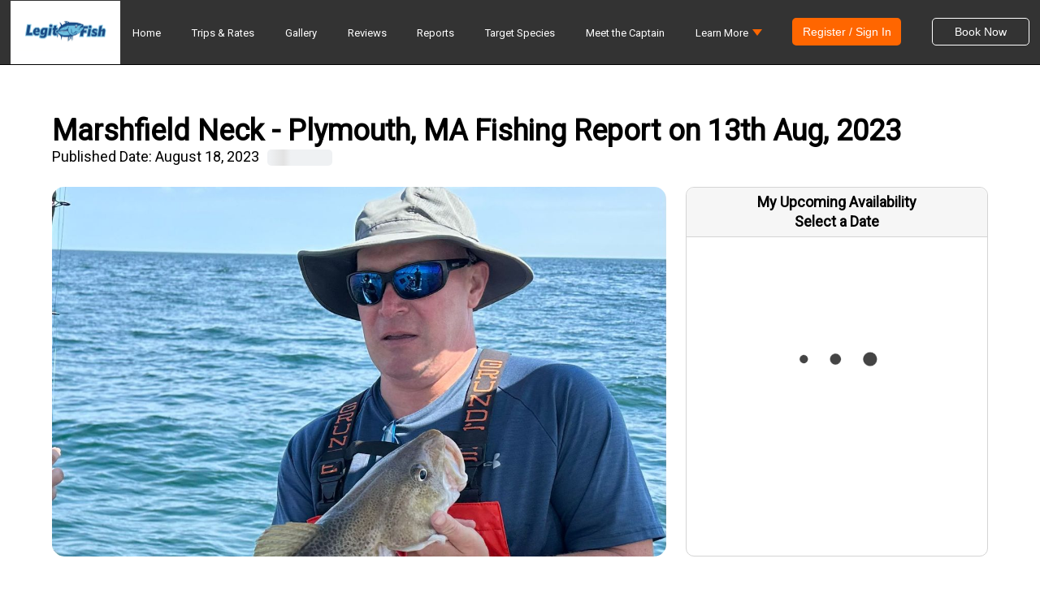

--- FILE ---
content_type: text/html; charset=utf-8
request_url: https://www.legitfish.net/boston-fishing-reports/marshfield-neck-plymouth-ma-bottom-composition-august-18-2023
body_size: 24541
content:
<!DOCTYPE html><html lang="en"><head><meta charSet="utf-8" data-next-head=""/><meta name="viewport" content="width=device-width, initial-scale=1, maximum-scale=1" data-next-head=""/><link rel="icon" type="image/png" sizes="32x32" href="https://dlsmyzcs6vrg4.cloudfront.net/filters:strip_exif()/filters:format(jpeg,png)/fit-in/32x32/guide_websites/457/images/legit_fish.png" data-next-head=""/><link rel="icon" type="image/png" sizes="16x16" href="https://dlsmyzcs6vrg4.cloudfront.net/filters:strip_exif()/filters:format(jpeg,png)/fit-in/16x16/guide_websites/457/images/legit_fish.png" data-next-head=""/><link rel="apple-touch-icon" sizes="180x180" href="https://dlsmyzcs6vrg4.cloudfront.net/filters:strip_exif()/filters:format(jpeg,png)/fit-in/180x180/guide_websites/457/images/legit_fish.png" data-next-head=""/><link rel="manifest" href="/api/website.manifest" data-next-head=""/><meta name="version" content="gv 15.1.3" data-next-head=""/><meta name="hname" content="legitfish.net" data-next-head=""/><link rel="preload" fetchPriority="true" as="image" href="https://dlsmyzcs6vrg4.cloudfront.net/filters:strip_exif()/undefined" data-next-head=""/><meta name="twitter:card" content="summary_large_image" data-next-head=""/><meta name="twitter:title" content="Marshfield Neck Plymouth MA on August 18,2023" data-next-head=""/><meta name="twitter:description" content="Read the latest news from Fishing Charter Captain Mark Rowell out of Marshfield Neck - Plymouth, MA. Posted on August 18,2023 - Bottom Composition  covers exciting experiences from Legit Fish Sportfishing." data-next-head=""/><meta name="twitter:image" content="https://dlsmyzcs6vrg4.cloudfront.net/filters:strip_exif()/fit-in/1200x630/users/c4f51578-b15b-44fe-978f-9a9201154c95/images/img_0042.jpeg" data-next-head=""/><meta name="twitter:url" content="https://www.legitfish.net/boston-fishing-reports/marshfield-neck-plymouth-ma-bottom-composition-august-18-2023" data-next-head=""/><meta property="og:title" content="Marshfield Neck Plymouth MA on August 18,2023" data-next-head=""/><meta property="og:description" content="Read the latest news from Fishing Charter Captain Mark Rowell out of Marshfield Neck - Plymouth, MA. Posted on August 18,2023 - Bottom Composition  covers exciting experiences from Legit Fish Sportfishing." data-next-head=""/><meta property="og:image" content="https://dlsmyzcs6vrg4.cloudfront.net/filters:strip_exif()/fit-in/1200x630/users/c4f51578-b15b-44fe-978f-9a9201154c95/images/img_0042.jpeg" data-next-head=""/><meta property="og:url" content="https://www.legitfish.net/boston-fishing-reports/marshfield-neck-plymouth-ma-bottom-composition-august-18-2023" data-next-head=""/><meta property="og:type" content="website" data-next-head=""/><meta property="og:locale" content="en_US" data-next-head=""/><meta property="og:site_name" content="sitename" data-next-head=""/><meta property="og:image:width" content="300" data-next-head=""/><meta property="og:image:height" content="300" data-next-head=""/><meta name="msapplication-TileImage" content="https://dlsmyzcs6vrg4.cloudfront.net/filters:strip_exif()/fit-in/1200x630/users/c4f51578-b15b-44fe-978f-9a9201154c95/images/img_0042.jpeg" data-next-head=""/><title data-next-head="">Marshfield Neck Plymouth MA on August 18,2023</title><meta name="robots" content="index,follow,max-image-preview:large" data-next-head=""/><meta name="description" content="Read the latest news from Fishing Charter Captain Mark Rowell out of Marshfield Neck - Plymouth, MA. Posted on August 18,2023 - Bottom Composition  covers exciting experiences from Legit Fish Sportfishing." data-next-head=""/><meta property="og:title" content="Marshfield Neck Plymouth MA on August 18,2023" data-next-head=""/><meta property="og:description" content="Read the latest news from Fishing Charter Captain Mark Rowell out of Marshfield Neck - Plymouth, MA. Posted on August 18,2023 - Bottom Composition  covers exciting experiences from Legit Fish Sportfishing." data-next-head=""/><meta property="og:url" content="https://www.legitfish.net/boston-fishing-reports/marshfield-neck-plymouth-ma-bottom-composition-august-18-2023" data-next-head=""/><meta property="og:type" content="website" data-next-head=""/><meta property="og:image" content="https://dlsmyzcs6vrg4.cloudfront.net/filters:strip_exif()/fit-in/1200x630/users/c4f51578-b15b-44fe-978f-9a9201154c95/images/img_0042.jpeg" data-next-head=""/><meta property="og:image:alt" content="report detail page" data-next-head=""/><meta property="og:image:width" content="1200" data-next-head=""/><meta property="og:image:height" content="630" data-next-head=""/><meta property="og:locale" content="en_US" data-next-head=""/><meta property="og:site_name" content="Legit Fish Sportfishing" data-next-head=""/><link rel="canonical" href="https://www.legitfish.net/boston-fishing-reports/marshfield-neck-plymouth-ma-bottom-composition-august-18-2023" data-next-head=""/><link rel="icon" href="https://dlsmyzcs6vrg4.cloudfront.net/filters:strip_exif()/guide_websites/457/images/legit_fish.png" type="image/svg" data-next-head=""/><link rel="preload" as="font" href="../font/pxiEyp8kv8JHgFVrJJbecmNE.woff2" type="font/woff2" crossorigin="anonymous"/><link rel="preload" as="font" href="../font/pxiEyp8kv8JHgFVrJJfecg.woff2" type="font/woff2" crossorigin="anonymous"/><link rel="preload" as="font" href="../font/pxiEyp8kv8JHgFVrJJnecmNE.woff2" type="font/woff2" crossorigin="anonymous"/><link href="../font/Poppins.css?display=swap" type="text/css" rel="preload" as="style"/><link rel="preconnect" href="https://cdn.heapanalytics.com"/><link rel="preconnect" href="https://dlsmyzcs6vrg4.cloudfront.net"/><link rel="preload" href="/_next/static/media/c4a2ca76cbcd952a-s.p.woff2" as="font" type="font/woff2" crossorigin="anonymous" data-next-font="size-adjust"/><link rel="preload" href="/_next/static/css/d58e827fe2da1bf8.css" as="style"/><link rel="preload" href="/_next/static/css/a5f824a1eaf649db.css" as="style"/><link rel="preload" href="/_next/static/css/1f5100ae4a87d5d1.css" as="style"/><link rel="preload" href="/_next/static/css/9d3733c7bcc938f5.css" as="style"/><link rel="preload" href="/_next/static/css/bb316c81c50a5d4c.css" as="style"/><link rel="preload" href="/_next/static/css/7a380c899283ce0a.css" as="style"/><link rel="preload" href="/_next/static/css/74d33ae4fa318e35.css" as="style"/><link rel="preload" href="/_next/static/css/b388180387484ed9.css" as="style"/><link rel="preload" href="/_next/static/css/fbc096c6dd7f4e95.css" as="style"/><link rel="preload" href="/_next/static/css/f321a2c0fa75fb26.css" as="style"/><link rel="preload" href="/_next/static/css/37b5bae49fa3dab2.css" as="style"/><link rel="preload" href="/_next/static/css/e0965636c0250611.css" as="style"/><link rel="preload" href="/_next/static/css/6b55caaf029bf4a8.css" as="style"/><link rel="preload" href="/_next/static/css/48a61759f58db73f.css" as="style"/><link rel="preload" href="/_next/static/css/d03acf74f32b2daf.css" as="style"/><link rel="preload" href="/_next/static/css/ea2cf069cf7c9fb2.css" as="style"/><link rel="preload" href="/_next/static/css/e014a26da5186b2b.css" as="style"/><link rel="preload" href="/_next/static/css/b30041a5153b66ad.css" as="style"/><script defer="" src="https://fe.sitedataprocessing.com/cscripts/rmmWX7UeDX-48e4f7df.js" data-next-head=""></script><meta itemProp="name" content="Marshfield Neck Plymouth MA on August 18,2023" data-next-head=""/><meta itemProp="url" content="https://www.legitfish.net/boston-fishing-reports/marshfield-neck-plymouth-ma-bottom-composition-august-18-2023" data-next-head=""/><meta itemProp="description" content="Read the latest news from Fishing Charter Captain Mark Rowell out of Marshfield Neck - Plymouth, MA. Posted on August 18,2023 - Bottom Composition  covers exciting experiences from Legit Fish Sportfishing." data-next-head=""/><meta itemProp="thumbnailUrl" content="https://dlsmyzcs6vrg4.cloudfront.net/filters:strip_exif()/fit-in/1200x630/users/c4f51578-b15b-44fe-978f-9a9201154c95/images/img_0042.jpeg" data-next-head=""/><meta property="og:image" itemProp="image" content="https://dlsmyzcs6vrg4.cloudfront.net/filters:strip_exif()/fit-in/1200x630/users/c4f51578-b15b-44fe-978f-9a9201154c95/images/img_0042.jpeg" data-next-head=""/><link itemProp="thumbnailUrl" href="https://dlsmyzcs6vrg4.cloudfront.net/filters:strip_exif()/fit-in/1200x630/users/c4f51578-b15b-44fe-978f-9a9201154c95/images/img_0042.jpeg" data-next-head=""/><script type="application/ld+json" data-next-head="">{"@context":"https://schema.org","@type":"LocalBusiness","name":"Legit Fish Sportfishing","url":"www.legitfish.net","telephone":"+17812040186","priceRange":"trips from $450","image":["https://dlsmyzcs6vrg4.cloudfront.net/filters:strip_exif()/filters:format(jpeg,png)/fit-in/237x80/guide_websites/457/images/legit_fish.png"],"address":{"@type":"PostalAddress","streetAddress":"18 Jericho Road, ","addressLocality":"Scituate","addressRegion":"MA","postalCode":"02050","addressCountry":"US"},"geo":{"latitude":"42.1994279","longitude":"-70.7270693","@type":"GeoCoordinates"},"aggregateRating":{"@type":"AggregateRating","ratingCount":20,"ratingValue":5},"openingHoursSpecification":[{"opens":"05:00","closes":"21:00","dayOfWeek":["Monday","Tuesday","Wednesday","Thursday","Friday","Saturday","Sunday"],"@type":"OpeningHoursSpecification"}]}</script><script type="application/ld+json" data-next-head="">{"@context":"https://schema.org","@type":"Article","datePublished":"2023-08-18T00:00:00.000Z","description":"Read the latest news from Fishing Charter Captain Mark Rowell out of Marshfield Neck - Plymouth, MA. Posted on August 18,2023 - Bottom Composition  covers exciting experiences from Legit Fish Sportfishing.","mainEntityOfPage":{"@type":"WebPage","@id":"https://www.legitfish.net/boston-fishing-reports/marshfield-neck-plymouth-ma-bottom-composition-august-18-2023"},"headline":"Marshfield Neck Plymouth MA on August 18,2023","image":["https://dlsmyzcs6vrg4.cloudfront.net/filters:strip_exif()/fit-in/1200x630/users/c4f51578-b15b-44fe-978f-9a9201154c95/images/img_0042.jpeg"],"dateModified":"2023-08-18T00:00:00.000Z","author":[{"@type":"Person","name":"Mark Rowell","url":"https://www.legitfish.net/boston-fishing-reports/marshfield-neck-plymouth-ma-bottom-composition-august-18-2023"}],"publisher":{"@type":"Organization","name":"Legit Fish Sportfishing","logo":{"@type":"ImageObject","url":"https://dlsmyzcs6vrg4.cloudfront.net/filters:strip_exif()/filters:format(jpeg,png)/fit-in/237x80/guide_websites/457/images/legit_fish.png"}}}</script><script type="application/ld+json" data-next-head="">{"@context":"https://schema.org","@type":"ImageObject","contentUrl":"https://dlsmyzcs6vrg4.cloudfront.net/filters:strip_exif()/users/c4f51578-b15b-44fe-978f-9a9201154c95/images/fishing-scituate-success-2794.jpeg","caption":"Scituate&apos;s waters, endless Cod Fishing","creator":{"@type":"Organization","name":"Legit Fish Sportfishing"}}</script><link rel="stylesheet" href="/_next/static/css/d58e827fe2da1bf8.css" data-n-g=""/><link rel="stylesheet" href="/_next/static/css/a5f824a1eaf649db.css" data-n-p=""/><link rel="stylesheet" href="/_next/static/css/1f5100ae4a87d5d1.css" data-n-p=""/><link rel="stylesheet" href="/_next/static/css/9d3733c7bcc938f5.css" data-n-p=""/><link rel="stylesheet" href="/_next/static/css/bb316c81c50a5d4c.css" data-n-p=""/><link rel="stylesheet" href="/_next/static/css/7a380c899283ce0a.css"/><link rel="stylesheet" href="/_next/static/css/74d33ae4fa318e35.css"/><link rel="stylesheet" href="/_next/static/css/b388180387484ed9.css"/><link rel="stylesheet" href="/_next/static/css/fbc096c6dd7f4e95.css"/><link rel="stylesheet" href="/_next/static/css/f321a2c0fa75fb26.css"/><link rel="stylesheet" href="/_next/static/css/37b5bae49fa3dab2.css"/><link rel="stylesheet" href="/_next/static/css/e0965636c0250611.css"/><link rel="stylesheet" href="/_next/static/css/6b55caaf029bf4a8.css"/><link rel="stylesheet" href="/_next/static/css/48a61759f58db73f.css"/><link rel="stylesheet" href="/_next/static/css/d03acf74f32b2daf.css"/><link rel="stylesheet" href="/_next/static/css/ea2cf069cf7c9fb2.css"/><link rel="stylesheet" href="/_next/static/css/e014a26da5186b2b.css"/><link rel="stylesheet" href="/_next/static/css/b30041a5153b66ad.css"/><noscript data-n-css=""></noscript><script defer="" noModule="" src="/_next/static/chunks/polyfills-42372ed130431b0a.js"></script><script defer="" src="/_next/static/chunks/8714.3960905a4e24a561.js"></script><script defer="" src="/_next/static/chunks/8438.fa549e33caa93d16.js"></script><script defer="" src="/_next/static/chunks/1104-93f41abccb1c672a.js"></script><script defer="" src="/_next/static/chunks/1486.b7ceedcfab134886.js"></script><script defer="" src="/_next/static/chunks/9750-0deeb7ed233e56b2.js"></script><script defer="" src="/_next/static/chunks/864.13b71a3adc833f83.js"></script><script defer="" src="/_next/static/chunks/6977.4574c1332203d078.js"></script><script defer="" src="/_next/static/chunks/6339.f59e3f095e5ac836.js"></script><script defer="" src="/_next/static/chunks/9956.b2ec475b46e9f466.js"></script><script defer="" src="/_next/static/chunks/680.711ab96da3070120.js"></script><script defer="" src="/_next/static/chunks/2351.0ed80ad4e5559786.js"></script><script defer="" src="/_next/static/chunks/4568-2baad2a8dc4d9fb5.js"></script><script defer="" src="/_next/static/chunks/3266.f55bb2fcbaa79bf0.js"></script><script defer="" src="/_next/static/chunks/9848.eab9fb57519ee077.js"></script><script defer="" src="/_next/static/chunks/8476.6bcdc2dc8812fced.js"></script><script defer="" src="/_next/static/chunks/5203.b00f0aaca749b024.js"></script><script defer="" src="/_next/static/chunks/3479.1c54f79cce6e2a1a.js"></script><script defer="" src="/_next/static/chunks/6785.75a9eca35d3b24b2.js"></script><script defer="" src="/_next/static/chunks/4062.45f5b22a25a66836.js"></script><script defer="" src="/_next/static/chunks/8345.f909c87730cdc219.js"></script><script src="/_next/static/chunks/webpack-c7615260a612aa6c.js" defer=""></script><script src="/_next/static/chunks/framework-6c9678a0b60fa7e2.js" defer=""></script><script src="/_next/static/chunks/main-f7c92adc9c07df5c.js" defer=""></script><script src="/_next/static/chunks/pages/_app-6dc1ae93249ad7f4.js" defer=""></script><script src="/_next/static/chunks/12142dde-d882a7e331b02ea7.js" defer=""></script><script src="/_next/static/chunks/98309536-8169675be4639c76.js" defer=""></script><script src="/_next/static/chunks/4587-6d3bc54bf0c8c894.js" defer=""></script><script src="/_next/static/chunks/2867-9e444c14c852b50c.js" defer=""></script><script src="/_next/static/chunks/6632-70eee2974a7e23c3.js" defer=""></script><script src="/_next/static/chunks/1266-16ca4b846b1814b4.js" defer=""></script><script src="/_next/static/chunks/2999-b67ee9e1462e98d1.js" defer=""></script><script src="/_next/static/chunks/3139-bd3719535c86c81d.js" defer=""></script><script src="/_next/static/chunks/7763-08c4be75a5f509fb.js" defer=""></script><script src="/_next/static/chunks/4000-73af491436af291e.js" defer=""></script><script src="/_next/static/chunks/5130-5868c58feacc0ce3.js" defer=""></script><script src="/_next/static/chunks/7988-3b561dd5d7919f43.js" defer=""></script><script src="/_next/static/chunks/427-ed5c5528a6ae8dcb.js" defer=""></script><script src="/_next/static/chunks/pages/%5Brates%5D/%5Breport%5D-05e14c7a1e5b8848.js" defer=""></script><script src="/_next/static/3yY6zY2b1-GD3Du50tr9n/_buildManifest.js" defer=""></script><script src="/_next/static/3yY6zY2b1-GD3Du50tr9n/_ssgManifest.js" defer=""></script></head><body><link rel="preload" as="image" href="https://dlsmyzcs6vrg4.cloudfront.net/filters:strip_exif()/users/c4f51578-b15b-44fe-978f-9a9201154c95/profile/1761440282207-mh70eiy8.jpg"/><link rel="preload" as="image" href="https://guidesly-assets.s3.us-east-2.amazonaws.com/web/static/images/normal_u111.svg"/><link rel="preload" as="image" href="https://guidesly-assets.s3.us-east-2.amazonaws.com/web/static/images/normal_u119.png"/><link rel="preload" as="image" href="https://guidesly-assets.s3.us-east-2.amazonaws.com/web/static/images/normal_u124.svg"/><link rel="preload" as="image" href="https://dlsmyzcs6vrg4.cloudfront.net/images/marlin/x-icon.svg"/><div id="__next"><div style="display:none" class="__className_10f679"><div class="layout_container1__1LfzL"><div id="nav-bar-container"><header id="desktop-header" class="layout_header__j_PPA newtemplateLogo"><div class="layout_headerGrid__fDlvb newTemplateHeader row"><div class="allNavContainer"><div class="navlogo col-xl-2 col-lg-1 col-md-2 col-sm-2"><a class="layout_headlogo__J65pM" href="/"><div class="nav_logo"><img alt="Legit Fish Sportfishing" loading="lazy" decoding="async" data-nimg="fill" style="position:absolute;height:100%;width:100%;left:0;top:0;right:0;bottom:0;object-fit:contain;color:transparent;background-size:contain;background-position:50% 50%;background-repeat:no-repeat;background-image:url(&quot;data:image/svg+xml;charset=utf-8,%3Csvg xmlns=&#x27;http://www.w3.org/2000/svg&#x27; %3E%3Cfilter id=&#x27;b&#x27; color-interpolation-filters=&#x27;sRGB&#x27;%3E%3CfeGaussianBlur stdDeviation=&#x27;20&#x27;/%3E%3CfeColorMatrix values=&#x27;1 0 0 0 0 0 1 0 0 0 0 0 1 0 0 0 0 0 100 -1&#x27; result=&#x27;s&#x27;/%3E%3CfeFlood x=&#x27;0&#x27; y=&#x27;0&#x27; width=&#x27;100%25&#x27; height=&#x27;100%25&#x27;/%3E%3CfeComposite operator=&#x27;out&#x27; in=&#x27;s&#x27;/%3E%3CfeComposite in2=&#x27;SourceGraphic&#x27;/%3E%3CfeGaussianBlur stdDeviation=&#x27;20&#x27;/%3E%3C/filter%3E%3Cimage width=&#x27;100%25&#x27; height=&#x27;100%25&#x27; x=&#x27;0&#x27; y=&#x27;0&#x27; preserveAspectRatio=&#x27;xMidYMid&#x27; style=&#x27;filter: url(%23b);&#x27; href=&#x27;https://dlsmyzcs6vrg4.cloudfront.net/filters:strip_exif()/fit-in/250x250/guide_websites/457/images/legit_fish.png&#x27;/%3E%3C/svg%3E&quot;)" sizes="100vw" srcSet="/_next/image?url=https%3A%2F%2Fdlsmyzcs6vrg4.cloudfront.net%2Ffilters%3Astrip_exif()%2Ffit-in%2F250x250%2Fguide_websites%2F457%2Fimages%2Flegit_fish.png&amp;w=320&amp;q=100 320w, /_next/image?url=https%3A%2F%2Fdlsmyzcs6vrg4.cloudfront.net%2Ffilters%3Astrip_exif()%2Ffit-in%2F250x250%2Fguide_websites%2F457%2Fimages%2Flegit_fish.png&amp;w=420&amp;q=100 420w, /_next/image?url=https%3A%2F%2Fdlsmyzcs6vrg4.cloudfront.net%2Ffilters%3Astrip_exif()%2Ffit-in%2F250x250%2Fguide_websites%2F457%2Fimages%2Flegit_fish.png&amp;w=768&amp;q=100 768w, /_next/image?url=https%3A%2F%2Fdlsmyzcs6vrg4.cloudfront.net%2Ffilters%3Astrip_exif()%2Ffit-in%2F250x250%2Fguide_websites%2F457%2Fimages%2Flegit_fish.png&amp;w=1024&amp;q=100 1024w, /_next/image?url=https%3A%2F%2Fdlsmyzcs6vrg4.cloudfront.net%2Ffilters%3Astrip_exif()%2Ffit-in%2F250x250%2Fguide_websites%2F457%2Fimages%2Flegit_fish.png&amp;w=1200&amp;q=100 1200w" src="/_next/image?url=https%3A%2F%2Fdlsmyzcs6vrg4.cloudfront.net%2Ffilters%3Astrip_exif()%2Ffit-in%2F250x250%2Fguide_websites%2F457%2Fimages%2Flegit_fish.png&amp;w=1200&amp;q=100"/></div></a></div><div style="min-height:51px" class="navlinks col-xl-10 col-lg-11 col-md-10 col-sm-10"><nav class="navbarContainer newNavBar" id="PageNavbarHeader"><a href="/"><span class="inactiveHome layout_navbar__XAeT0 inactive territory">Home</span></a><a href="/boston-fishing-charters-rates"><span class="inactiveHome layout_navbar__XAeT0 inactive territory">Trips &amp; Rates</span></a><a href="/boston-fishing-charters-photos"><span class="inactiveHome layout_navbar__XAeT0 inactive territory">Gallery</span></a><a href="/boston-fishing-charters-reviews"><span class="inactiveHome layout_navbar__XAeT0 inactive territory">Reviews</span></a><a href="/boston-fishing-reports"><span class="inactiveHome layout_navbar__XAeT0 inactive territory">Reports</span></a><a href="/boston-fish-species"><span class="inactiveHome layout_navbar__XAeT0 inactive territory">Target Species</span></a><a href="/captain-mark-rowell-of-scituate-ma"><span class="inactiveHome layout_navbar__XAeT0 inactive territory">Meet the Captain</span></a><div class="nav"><div class="nav-item dropdown"><a id="nav-dropdown-learnMore" aria-expanded="false" role="button" class="dropdown-toggle nav-link" tabindex="0" href="#"><p class="custom_menu" style="padding-bottom:10px">Learn More<span id="submenu1" class="menuTriangle"></span></p></a></div></div><button class="register_button " style="--hover-color:#ff6600;--font-color:#ffffff"><span>Register / Sign In</span></button><a href="/boston-fishing-charters-rates"><button class="bookNowBtn navButton headerBookNow"><svg width="120px" height="34px" viewBox="0 0 120 34" class="border"><polyline points="119,1 119,39 1,39 1,1 119,1" class="bg-line"></polyline><polyline points="119,1 119,39 1,39 1,1 119,1" class="hl-line"></polyline></svg><span>Book Now</span></button></a></nav></div></div></div></header></div><div class="full_layout "><main class="styles_main___XF_i Fullreport"><div id="fullReport" style="padding:16px 0px"><section class="Toastify" aria-live="polite" aria-atomic="false" aria-relevant="additions text" aria-label="Notifications Alt+T"></section><div class="bigContainer row"><div class="nopadding p-0 col-lg-12 col-md-12 col-sm-12 col-12"><div class="row"><div style="margin-bottom:0px!important;padding-left:0"><h1 class="reports_mobileHeadingTitle__zT_wi headingFont text-36" style="margin-bottom:0;padding-left:0">Marshfield Neck - Plymouth, MA Fishing Report on 13th Aug, 2023</h1></div><div class="ReportGrid noPadding nopadding col-lg-6 col-md-6 col-sm-12 col-12"><div class="reports_publicationStatus__nZo_i"><p class="weather text-18 nomargin" style="display:block">Published Date: <!-- -->August 18, 2023</p><div class="d-flex align-items-lg-baseline"><p class="weather text-18 fishingBtn nomargin" style="font-size:17px;display:none">Published Date: <!-- -->August 13, 2023</p></div><span style="background:#169bd5;color:#fff;font-size:13px;padding:4px 15px;border-radius:5px;margin-left:10px" class="loading verticalBtn"></span></div></div></div><div style="height:auto" class="mt-4 mobile-mt10 row"><div class="pl-0 col-lg-8 col-md-8 col-sm-12 col-12"><div style="position:relative" class="reports_onlyCoverPhoto__LL3HN"><a href="https://dlsmyzcs6vrg4.cloudfront.net/users/c4f51578-b15b-44fe-978f-9a9201154c95/images/img_0042.jpeg" data-item-type="photo" class="anchor_cursor"><img alt="Bottom Composition  fishing report coverpicture" loading="lazy" decoding="async" data-nimg="fill" class="reports_MainCoverImage___p_tU" style="position:absolute;height:100%;width:100%;left:0;top:0;right:0;bottom:0;object-fit:cover;object-position:49% 10%;color:transparent" sizes="100vw" srcSet="/_next/image?url=https%3A%2F%2Fdlsmyzcs6vrg4.cloudfront.net%2Ffilters%3Astrip_exif()%2Fusers%2Fc4f51578-b15b-44fe-978f-9a9201154c95%2Fimages%2Fimg_0042.jpeg&amp;w=320&amp;q=75 320w, /_next/image?url=https%3A%2F%2Fdlsmyzcs6vrg4.cloudfront.net%2Ffilters%3Astrip_exif()%2Fusers%2Fc4f51578-b15b-44fe-978f-9a9201154c95%2Fimages%2Fimg_0042.jpeg&amp;w=384&amp;q=75 384w, /_next/image?url=https%3A%2F%2Fdlsmyzcs6vrg4.cloudfront.net%2Ffilters%3Astrip_exif()%2Fusers%2Fc4f51578-b15b-44fe-978f-9a9201154c95%2Fimages%2Fimg_0042.jpeg&amp;w=420&amp;q=75 420w, /_next/image?url=https%3A%2F%2Fdlsmyzcs6vrg4.cloudfront.net%2Ffilters%3Astrip_exif()%2Fusers%2Fc4f51578-b15b-44fe-978f-9a9201154c95%2Fimages%2Fimg_0042.jpeg&amp;w=768&amp;q=75 768w, /_next/image?url=https%3A%2F%2Fdlsmyzcs6vrg4.cloudfront.net%2Ffilters%3Astrip_exif()%2Fusers%2Fc4f51578-b15b-44fe-978f-9a9201154c95%2Fimages%2Fimg_0042.jpeg&amp;w=1024&amp;q=75 1024w, /_next/image?url=https%3A%2F%2Fdlsmyzcs6vrg4.cloudfront.net%2Ffilters%3Astrip_exif()%2Fusers%2Fc4f51578-b15b-44fe-978f-9a9201154c95%2Fimages%2Fimg_0042.jpeg&amp;w=1200&amp;q=75 1200w" src="/_next/image?url=https%3A%2F%2Fdlsmyzcs6vrg4.cloudfront.net%2Ffilters%3Astrip_exif()%2Fusers%2Fc4f51578-b15b-44fe-978f-9a9201154c95%2Fimages%2Fimg_0042.jpeg&amp;w=1200&amp;q=75"/></a></div></div><div class="mainCoverImage nopadding report_details_page desktopReportGrid pe-0 col-lg-4 col-md-4 col-sm-12 col-12"><section style="transform:translateY(-25px);min-height:454px" class="guidePhotoMeetPage borderRadius"></section></div></div></div></div><div style="margin-top:10px" class="bigContainer row"><div style="padding-top:4px;padding-right:10px;padding-left:0" class="col-lg-8 col-md-8 col-sm-12 col-12"><h3 class="report_page_head">AUTHOR</h3><div class="reports_mt2GudeDetailsCard__kSNrL reportAuthorCard "><a href="https://dlsmyzcs6vrg4.cloudfront.net/users/c4f51578-b15b-44fe-978f-9a9201154c95/profile/1761440282207-mh70eiy8.jpg" data-item-type="photo" class="anchor_cursor"><img src="https://dlsmyzcs6vrg4.cloudfront.net/filters:strip_exif()/users/c4f51578-b15b-44fe-978f-9a9201154c95/profile/1761440282207-mh70eiy8.jpg" alt="guidepic" class="reports_guideImage__xbk1X desktopReportGrid"/></a><div style="display:flex;flex-direction:column;width:-webkit-fill-available"><div class="reports_dataContent__rRb01 dataContent  dataContent_author"><div><a href="https://dlsmyzcs6vrg4.cloudfront.net/users/c4f51578-b15b-44fe-978f-9a9201154c95/profile/1761440282207-mh70eiy8.jpg" data-item-type="photo" class="anchor_cursor"><img src="https://dlsmyzcs6vrg4.cloudfront.net/filters:strip_exif()/users/c4f51578-b15b-44fe-978f-9a9201154c95/profile/1761440282207-mh70eiy8.jpg" alt="guidepic" class="reports_mobileGuideImage___jkuh"/></a><div class="reports_guideDetailsMobileBox__ny0Bg"><div class="headingFont author_reviews_container" style="font-size:24px;font-weight:700;margin-bottom:10px"><h3>Mark Rowell</h3></div><div class="guideDetails" style="font-size:18px">Boston<!-- --> <ul class="reports_guidePoints__OFz1e"><li>Boston Inshore and Deep Sea Fishing Adventures!</li></ul></div></div></div><div style="display:flex;align-items:center;pl:1px;pb:1px" class="bookATripBox reports_bookATripBox__9woOC"><div class="d-flex"><a href="../ boston-fishing-charters-rates" title="book a trip" aria-label="book a trip" class="cradLink" aria-describedby="_R_1l64t6_"><img class="reports_Icon1__dUu_h" src="https://guidesly-assets.s3.us-east-2.amazonaws.com/web/static/images/normal_u111.svg" alt="Book A Trip" width="100%" height="100%"/></a><img class="reports_Icon2__1_30K" src="https://guidesly-assets.s3.us-east-2.amazonaws.com/web/static/images/normal_u119.png" alt="Copy Link" width="100%" height="100%" aria-describedby="_R_2l64t6_"/><a href="https://www.youtube.com/channel/UCqZwl_eUmwTQu-7hFVCiEbA" rel="nofollow noreferrer" title="Youtube Icon" aria-label="Youtube Icon" target="_blank" aria-describedby="_R_7l64t6_"><img class="social_media_icons" src="https://guidesly-assets.s3.us-east-2.amazonaws.com/web/static/images/normal_u124.svg" alt="Youtube" width="40" height="40"/></a><a href="https://x.com/Legit2fish" rel="nofollow noreferrer" title="X Icon" aria-label="X Icon" target="_blank" aria-describedby="_R_bl64t6_"><img class="social_media_icons" src="https://dlsmyzcs6vrg4.cloudfront.net/images/marlin/x-icon.svg" alt="X" width="40" height="40"/></a></div></div></div></div></div><div class=""><h2 class="report_page_head whiteFont m-0">NOTES</h2><div class="reports_newThemeTitle__3GyPK reports_mobileHeader__rnR_0 padding-t5"><h2 class="headingFont whiteFont m-0" style="font-size:24px;font-weight:bold">Bottom Composition </h2><h4 class="headingFont whiteFont reports_reportDetailsAddress__WRm5P" style="font-size:24px">Marshfield Neck - Plymouth, MA</h4></div><div class="reports_fullDesc__G_Fr6 weather" style="margin:0"><div><p>There’s more of a pogy presence now on the South Shore. Captain Mark Rowell of Legit Fish Charters has been experiencing the smaller version in Scituate Harbor as well as Cohasset with adults hanging around the North River. Blues are less of a factor which may be the reason that mackerel acquisition is a bit easier. Those macks tossed around structure from The Gurnet through High Pine Ledge to Cowen Rocks as well as off Gunrock Beach are resulting in a reliable slot-to-larger bass bite. With an influx of peanut bunker, blitzes are getting more common which bodes well for a significant fall run.  Haddock as well as double-digit cod can be found by the Double LLs on Stellwagen. Having a feel as to bottom composition matters as cod are more likely to frequent rocky, irregular bottom while mud is good for haddock. Just maybe best of all is the lack of dogfish, making clams and other types of bait a viable option. For consistent blues, Provincetown is where it’s at, with everything from snappers to gators figuring in the mix.</p></div></div></div></div><div class="nopadding MobPadding paddingr0 col-lg-4 col-md-4 col-sm-12 col-12"></div></div><div class="rateReviewReport"><div class="col-lg-12 col-md-12 col-sm-12 col-12"><div><div class="rate-card-box-slider_rateCardSectionHeading__2dTTn undefined newRates"><h3 class="whiteFont rate-card-box-slider_reportPageTitle__2GKlT">Legit Fish Sportfishing Available Trips</h3></div><div class="rate-card-box-slider_container__58yJg"><div class="dot-flash-container-c" style="width:100%;height:100px"><div class="dot-flash-snippet-c" style="width:50%;height:50px;display:flex;justify-content:center"><div class="dot-flash-stage-c"><div class="dot-flash-small"></div></div></div></div></div></div></div></div></div></main></div><div class="footerTop"><footer class="footerforeg newFooter " id="PageFooter"><div class="layout_footerBody__CWtKL layout_center__9nN9Z newFooterBody FooterGrid row"><div class="col-lg-3 col-md-3 col-sm-12 col-12"><a class="FooterImg" href="/"><img style="cursor:pointer;max-width:100%" class="layout_imageMargin__XRBZS" src="https://dlsmyzcs6vrg4.cloudfront.net/filters:strip_exif()/fit-in/330x330/guide_websites/457/images/legit_fish.png" alt="Legit Fish Sportfishing" width="357" height="95" layout="fixed" quality="100" loading="lazy"/></a><p class="followUs">Follow Us</p><div class="layout_SocialIcons__42Afx"><a href="https://www.facebook.com/Legitfishsportfishing/" rel="noreferrer" target="_blank"><img alt="Facebook" loading="lazy" width="40" height="40" decoding="async" data-nimg="1" style="color:transparent" src="https://dlsmyzcs6vrg4.cloudfront.net/fit-in/40x40/filters:quality(50)/filters:format(webp)/images/marlin/facebook.svg"/></a><a href="https://twitter.com/LegitFish4" rel="noreferrer" target="_blank"><img alt="Twitter" loading="lazy" width="40" height="40" decoding="async" data-nimg="1" style="color:transparent;filter:invert(1)" src="https://dlsmyzcs6vrg4.cloudfront.net/fit-in/40x40/filters:quality(50)/filters:format(webp)/images/marlin/x-icon.svg"/></a><a href="https://www.instagram.com/legit_fish_sportfishing/" rel="noreferrer" target="_blank"><img alt="Instagram" loading="lazy" width="40" height="40" decoding="async" data-nimg="1" style="color:transparent" src="https://dlsmyzcs6vrg4.cloudfront.net/fit-in/40x40/filters:quality(50)/filters:format(webp)/images/marlin/instagram.svg"/></a><a href="https://www.youtube.com/channel/UCqZwl_eUmwTQu-7hFVCiEbA" rel="noreferrer" target="_blank"><img alt="LinkedIn" loading="lazy" width="40" height="40" decoding="async" data-nimg="1" style="color:transparent" src="https://dlsmyzcs6vrg4.cloudfront.net/fit-in/40x40/filters:quality(50)/filters:format(webp)/images/marlin/linkedincircle.svg"/></a></div></div><div class="layout_left2__oFbEV col-lg-6 col-md-6 col-sm-12 col-12"><div class="layout_center1__flA8C row"><div class="col-lg-6 col-md-6 col-sm-6 col-6"><div class="layout_navigate__N3OpN"><div class="footerHeadingText"><h4>Navigate</h4></div><div class="scrollWrapperForCustomPagesLinksTemplate2"><a href="/"><p class="footerText" style="cursor:pointer;width:auto">Home</p></a><a href="/boston-fishing-charters-rates"><p class="footerText" style="cursor:pointer;width:auto">Trips &amp; Rates</p></a><a href="/boston-fishing-charters-photos"><p class="footerText" style="cursor:pointer;width:auto">Gallery</p></a><a href="/boston-fishing-charters-reviews"><p class="footerText" style="cursor:pointer;width:auto">Reviews</p></a><a href="/boston-fishing-reports"><p class="footerText" style="cursor:pointer;width:auto">Reports</p></a><a href="/boston-fish-species"><p class="footerText" style="cursor:pointer;width:auto">Target Species</p></a><a href="/captain-mark-rowell-of-scituate-ma"><p class="footerText" style="cursor:pointer;width:auto">Meet the Captain</p></a><a href="/gift-cards"><p class="footerText" style="cursor:pointer;width:auto">Gift Card</p></a><a href="/fishing-faqs"><p class="footerText" style="cursor:pointer;width:auto">FAQ</p></a><a href="/contact-us"><p class="footerText" style="cursor:pointer;width:auto">Contact Us</p></a></div></div></div></div></div><div style="padding-top:0" class="col-lg-3 col-md-3 col-sm-12 col-12"><div class="footerHeadingText"><h4>Boston Fishing Charters</h4></div><div class="footerText"><p>Ready to hook into the action with Legit Fish Sport Fishing in Boston? Don’t wait—call now and reel in your next big catch with the top-rated crew on the Massachusetts coast!</p></div><a href="/captain-mark-rowell-of-scituate-ma"><p class="footerBtmText moreAbout">More about Legit Fish Sportfishing</p></a><div class="layout_hubSpotBtn___cz8b"><button>Sign Up for our Newsletter</button></div><div></div></div></div></footer><div class="layout_footerContainer__MCWu6 footerBottom add__footer__padding" id="ratefooter"><div class="layout_footerEnd__YqtZc"><p>© Copyright 2026. All rights reserved.</p></div><a href="https://guidesly.com" target="_blank" rel="noopener noreferrer nofollow" aria-label="guidesly.com"><span><img alt="Powered by Guidesly" loading="lazy" width="200" height="65" decoding="async" data-nimg="1" style="color:transparent" srcSet="/_next/image?url=https%3A%2F%2Fdlsmyzcs6vrg4.cloudfront.net%2Fimages%2Fmarlin%2FPowered_Logo.png&amp;w=256&amp;q=75 1x, /_next/image?url=https%3A%2F%2Fdlsmyzcs6vrg4.cloudfront.net%2Fimages%2Fmarlin%2FPowered_Logo.png&amp;w=420&amp;q=75 2x" src="/_next/image?url=https%3A%2F%2Fdlsmyzcs6vrg4.cloudfront.net%2Fimages%2Fmarlin%2FPowered_Logo.png&amp;w=420&amp;q=75"/></span></a><div class="layout_footerEnd1__qiJuV"><a href="https://guidesly.com/privacy-policy" target="_blank" rel="noopener noreferrer nofollow"><p> Privacy Policy</p></a><a href="/sitemap"><p>Sitemap</p></a></div></div></div></div></div></div><script id="__NEXT_DATA__" type="application/json">{"props":{"pageProps":{"guideDetails":{"socialLinks":[{"social_type":"facebook","social_url":null},{"social_type":"youtube","social_url":"UCqZwl_eUmwTQu-7hFVCiEbA"},{"social_type":"twitter","social_url":"Legit2fish"},{"social_type":"linkedin","social_url":null},{"social_type":"linkedin","social_url":null}],"page_attributes":{"ldesc":"\u003cp\u003eCape Cod Bay is a scenic and historically rich body of water located off the coast of Massachusetts, nestled between Cape Cod to the east and south, and the mainland to the west. It is part of the larger Gulf of Maine and is bordered by coastal towns such as Plymouth, Barnstable, Sandwich, and Provincetown, each offering unique maritime charm. The bay’s relatively shallow waters create an ideal environment for a thriving marine ecosystem, making it a prime destination for fishing, boating, and wildlife watching. With its sandy beaches, rocky shorelines, and stunning ocean views, Cape Cod Bay is a favorite spot for both locals and visitors seeking a mix of relaxation and adventure.\u003c/p\u003e\u003cp\u003e\u003cbr\u003e\u003c/p\u003e\u003cp\u003eRenowned for its excellent fishing opportunities, Cape Cod Bay attracts anglers from around the world in search of striped bass, bluefish, flounder, and even massive bluefin tuna. Its nutrient-rich waters provide an abundant food source for a variety of fish, drawing both commercial and recreational fishermen year-round. Beyond fishing, the bay is home to iconic landmarks such as Plymouth Rock and the Cape Cod National Seashore, as well as historic lighthouses and charming harbors. Whether exploring its tranquil beaches, setting out on a deep-sea fishing trip, or enjoying a coastal sunset, Cape Cod Bay offers a quintessential New England experience steeped in natural beauty and maritime tradition.\u003c/p\u003e","hbFlag":true,"isLink":true,"content":"\u003cp\u003eDiscover the best of Boston fishing charters with Legit Fish Sportfishing, led by seasoned Captain Mark. Based in Scituate, Massachusetts, we specialize in both inshore and offshore adventures tailored for every angler. From the calm waters of Massachusetts Bay to the deep offshore grounds, you’ll find incredible opportunities for striped bass fishing in Boston, bluefish, haddock, and more. For those craving action offshore, our Massachusetts fishing trips target prized species like bluefin tuna, sharks, and Black Sea Bass — delivering the ultimate mix of skill, power, and excitement on the water.\u003c/p\u003e\u003cp\u003e\u003cbr\u003e\u003c/p\u003e\u003cp\u003eAt Legit Fish Sportfishing, every charter is guided by a USCG-licensed captain and crew focused on safety, comfort, and success. We provide high-quality gear, local insight, and a passion for the sport that turns every trip into a story worth telling. Whether you’re chasing trophy fish offshore or enjoying a family day reeling in stripers, our team makes it effortless and rewarding. As one of the top Boston fishing charters, we’re proud to offer unforgettable experiences along the Massachusetts coastline — where every cast brings you closer to your next big catch.\u003c/p\u003e","showTip":true,"tagline":"Boston Fishing Charters","enableGC":true,"gc_image":true,"lkdnFlag":true,"tagline2":"","tagline3":"","template":"Modern","promoData":[{"url":"https://www.onthewater.com/fishing-reports/2021/09/massachusetts-fishing-report-september-2-2021?fbclid=IwAR2qKPIZrMZYj3QtkxmHaEWYPeRDBUhPhsZ5JwNJspLAqVvw0_REy_TFvWI#.YTK8rJ2yh7k.facebook","btnTxt":"Read About It!","pimage":"/guide_websites/457/images/otw.jpeg","caption":"On The Water Report from Capt. Mark"}],"videoLink":"https://youtu.be/h7rPREIIk4c","enableNews":true,"homeBanner":{"fullScreen":{"bannerItems":[{"image":"/guide_websites/457/images/1761602319180img_2273.jpeg","tagkey":"tagline0","caption":"Chase trophy Red Fish Daytona Beach waters with Legit Fish Sport Fishing — local knowledge, big catches, guaranteed fun!","tagline":"Daytona Beach Fishing Charters You Can Trust","hasImage":true,"imagekey":"banner_image","captionkey":"caption","focal_point":{"image_width":5712,"image_height":4284,"x_percentage":33,"y_percentage":23},"bs_taglineColor":""},{"image":"/guide_websites/457/images/1761602620696img_1833.jpeg","tagkey":"tagline1","caption":"Hook into action on Bass fishing charters in MA. Experience top-tier fishing with seasoned Boston captains.","tagline":"Massachusetts Fishing Charters","hasImage":true,"imagekey":"banner_image1","captionkey":"caption1","focal_point":{"image_width":5712,"image_height":4284,"x_percentage":50,"y_percentage":50},"bs_taglineColor":""},{"image":"/guide_websites/457/images/1761602460424img_3964.jpeg","tagkey":"tagline2","caption":"Take on the Atlantic with shark fishing charters in Boston. Reel in the fight of a lifetime.","tagline":"Sportfishing Charters in Boston","hasImage":true,"imagekey":"banner_image2","captionkey":"caption2","focal_point":{"image_width":1179,"image_height":836,"x_percentage":50,"y_percentage":50},"bs_taglineColor":""}]},"splitScreen":{"bannerItems":[{"image":"/guide_websites/457/images/1743641577232img_0172.jpeg","tagkey":"tagline","caption":"","tagline":"Boston Fishing Charters","hasImage":true,"imagekey":"banner_image","captionkey":"caption","focal_point":{"image_width":4284,"image_height":3150,"x_percentage":53,"y_percentage":8},"bs_taglineColor":""},{"image":"/guide_websites/457/images/1749254534263img_1436.jpeg","tagkey":"tagline1","caption":"","tagline":"","hasImage":true,"imagekey":"banner_image1","captionkey":"caption1","focal_point":{"image_width":5712,"image_height":4284,"x_percentage":45,"y_percentage":26},"bs_taglineColor":""},{"image":"/guide_websites/457/images/174364166901582813833d990325bf569c63ffe88ba77.jpeg","tagkey":"tagline2","caption":"","tagline":"Finest Catches In Massachusetts!","hasImage":true,"imagekey":"banner_image2","captionkey":"caption2","focal_point":{"image_width":810,"image_height":601,"x_percentage":58,"y_percentage":9},"bs_taglineColor":""}]},"bannerSettings":{"effect":true,"ratings":true,"calendar":true,"socialProof":true,"searchButton":true,"reserveYourSpot":true,"enableAvailableTrips":true,"checkAvailabilityButton":true,"showLatestAvailableDate":true},"fullWidthSearch":{"bannerItems":[{"image":"/guide_websites/457/images/1743641577232img_0172.jpeg","tagkey":"tagline","caption":"","tagline":"Boston Fishing Charters","hasImage":true,"imagekey":"banner_image","captionkey":"caption","focal_point":{"image_width":4284,"image_height":3150,"x_percentage":53,"y_percentage":8},"bs_taglineColor":""},{"image":"/guide_websites/457/images/1749254534263img_1436.jpeg","tagkey":"tagline1","caption":"","tagline":"","hasImage":true,"imagekey":"banner_image1","captionkey":"caption1","focal_point":{"image_width":5712,"image_height":4284,"x_percentage":45,"y_percentage":26},"bs_taglineColor":""},{"image":"/guide_websites/457/images/174364166901582813833d990325bf569c63ffe88ba77.jpeg","tagkey":"tagline2","caption":"","tagline":"Finest Catches In Massachusetts!","hasImage":true,"imagekey":"banner_image2","captionkey":"caption2","focal_point":{"image_width":810,"image_height":601,"x_percentage":58,"y_percentage":9},"bs_taglineColor":""}]},"selectBannerOption":"Full Screen"},"insta_link":"https://www.instagram.com/legit_fish_sportfishing/","logo_image":"/guide_websites/457/images/legit_fish.png","newslength":3,"short_desc":"Massachusetts Sportfishing Charter Company","show_email":true,"show_phone":true,"ContactDesc":"\u003cp\u003e\u003cstrong\u003eContact Legit Fish Sportfishing\u003c/strong\u003e\u003c/p\u003e\u003cp\u003e\u003cstrong\u003eWe're Here to Help You Plan Your Ultimate Boston Fishing Trip\u003c/strong\u003e\u003c/p\u003e\u003cp\u003eLooking to book a thrilling fishing trip, or have a question about your upcoming trip with Legit Fish Sportfishing? We’re here to help! While we’re often on the water delivering unforgettable fishing experiences, we do our best to respond quickly.\u003c/p\u003e\u003cp\u003e\u0026nbsp;\u003c/p\u003e\u003cp\u003eFor fast answers, be sure to check out our \u003ca href=\"https://www.legitfish.net/fishing-faqs\" rel=\"noopener noreferrer\" target=\"_blank\"\u003e\u003cstrong\u003eFrequently Asked Questions\u003c/strong\u003e\u003c/a\u003e page. Otherwise, send us a message or call—we’ll get back to you as soon as we’re back on shore.\u003c/p\u003e\u003cp\u003e\u0026nbsp;\u003c/p\u003e\u003cp\u003eOur booking calendar is kept 100% up-to-date, so you can book online with confidence, knowing you’re selecting from real-time availability. Whether you're interested in a family-friendly fishing adventure or action-packed fishing, Legit Fish Sportfishing in Boston is ready to deliver.\u003c/p\u003e\u003cp\u003e\u0026nbsp;\u003c/p\u003e\u003cp\u003eSend us a message or reserve your spot online today.\u003c/p\u003e","about_image":"/guide_websites/457/images/lfishlogo.png","pay_in_full":false,"promo_title":"Contact The Captain","rates_image":"/guide_websites/457/images/mrside.jpeg","report_desc":"\u003ch2\u003e\u003cstrong\u003e Boston Fishing Report 2025 – Latest Updates from Legit Fish Sport Fishing\u003c/strong\u003e\u003c/h2\u003e\u003ch3\u003e\u003cstrong\u003eTrophy Fish Caught\u003c/strong\u003e\u003c/h3\u003e\u003cp\u003e Our Boston fishing report 2025 showcases the incredible catches hitting the deck with Legit Fish Sport Fishing. This season, anglers have landed trophy striped bass, bluefin tuna, and hefty haddock in the deep waters off Massachusetts Bay. For those curious about the best time for tuna fishing in Massachusetts, late summer through early fall has been producing outstanding results, with several giants caught just offshore. Whether you're chasing trophy fish or want to learn how to catch striped bass in Cape Cod Bay, our crew delivers expert guidance and up-to-date insight into what’s biting right now.\u003c/p\u003e\u003ch3\u003e\u003cstrong\u003eFamily-Friendly Fishing Adventures\u003c/strong\u003e\u003c/h3\u003e\u003cp\u003e At Legit Fish Sport Fishing, we’re proud to offer family-friendly fishing trips that bring smiles to all ages. Kids love the excitement of reeling in their first striped bass or scup, while parents appreciate our safe, hands-on approach. Every charter includes top-quality gear, safety equipment, and a crew dedicated to making sure everyone has a great time on the water. With calm inshore trips around Boston Harbor and Cape Cod Bay, families can enjoy a relaxed day learning the ropes, snapping photos, and creating memories that last long after the lines are pulled in.\u003c/p\u003e\u003ch3\u003e\u003cstrong\u003eFishing Year-Round in Boston, Massachusetts\u003c/strong\u003e\u003c/h3\u003e\u003cp\u003e One of the best parts about fishing with Legit Fish Sport Fishing is that the action doesn’t stop. From spring striped bass fishing in Boston to fall tuna runs and winter groundfishing, there’s always something biting. Seasonal shifts bring new opportunities—flounder and tautog in early spring, tuna and shark offshore in summer, and cod and haddock as the water cools. Whether you’re checking what fish are biting in Boston Harbor or booking one of the best fishing charters in Boston, you can count on us for reliable service, local knowledge, and year-round excitement. Book your next trip today and fish the seasons with Boston’s trusted sportfishing team.\u003c/p\u003e\u003cp\u003e\u003cbr\u003e\u003c/p\u003e","review_desc":"\u003ch2\u003e\u003cstrong\u003eCustomer Testimonials for Legit Fish Sport Fishing in Boston\u003c/strong\u003e\u003c/h2\u003e\u003cp\u003eSee why anglers can’t stop talking about their experiences with Legit Fish Sport Fishing. Our Boston fishing charter reviews highlight unforgettable days on the water, from reeling in trophy-sized stripers to battling tuna offshore. Guests rave about our professional crew, clean and comfortable boats, and the expert guidance of Captain Mark — a seasoned local who knows the best spots across Boston Harbor and Massachusetts Bay. Many of our customers return season after season, drawn by the unbeatable combination of fun, fishing success, and personal attention that makes every trip memorable. Whether you’re new to striped bass fishing in Boston or an experienced angler chasing your next big catch, Legit Fish delivers the experience you’ve been looking for.\u003c/p\u003e\u003cp\u003e\u003cbr\u003e\u003c/p\u003e\u003cp\u003eEach review tells a story of shared excitement, scenic coastal views, and genuine satisfaction. From family-friendly outings to hardcore Massachusetts Bay sportfishing adventures, guests consistently praise the quality of our Massachusetts fishing charters and the lasting memories they create. It’s more than just a day of fishing — it’s about trust, laughter, and the thrill of landing something special. See what others are saying and book your trip today to experience why Legit Fish Sport Fishing is one of the top-rated Boston fishing charters.\u003c/p\u003e","theme_color":"dark_theme","banner_image":"/guide_websites/457/images/img_7002.jpeg","gallery_desc":"\u003ch2\u003e\u003cstrong\u003eFishing Trip Highlights in Boston\u003c/strong\u003e\u003c/h2\u003e\u003cp\u003eGet a glimpse of what makes Legit Fish Sport Fishing one of the most trusted Boston fishing charters. Our gallery showcases real moments from unforgettable days on the water — from sunrise runs across Massachusetts Bay to proud smiles holding striped bass, tuna, and more. Whether you're planning your first striped bass fishing in Boston adventure or returning for another round, these photos capture the action, camaraderie, and coastal beauty that define every trip. Each image reflects the passion, skill, and dedication that make fishing with Legit Fish truly memorable.\u003c/p\u003e\u003cp\u003e\u003cbr\u003e\u003c/p\u003e\u003ch3\u003e\u003cstrong\u003eExperience the Best of Massachusetts Fishing\u003c/strong\u003e\u003c/h3\u003e\u003cp\u003eFrom calm inshore trips perfect for families to deep-water battles offshore, Legit Fish Sport Fishing offers something for every angler. Our crew brings years of local experience to every outing, ensuring your Massachusetts fishing adventure is both safe and productive. Explore our gallery to see why guests keep coming back for top-rated inshore and offshore fishing in Boston. Every catch tells a story — and your next one could be the highlight of our collection.\u003c/p\u003e","good_to_know":"Time To Fish!","hubspot_link":"https://www.youtube.com/channel/UCqZwl_eUmwTQu-7hFVCiEbA","promo_text_1":"\u003cp\u003eAll Licensing Provided \u003c/p\u003e","promo_text_2":"\u003cp\u003eAward-Winning Captain and Charter Business\u003c/p\u003e","promo_text_3":"\u003cp\u003eLarger group trips offered- Call Today! \u003c/p\u003e","species_desc":"\u003ch2\u003e\u003cstrong\u003eTop Target Species with Legit Fish Sport Fishing in Boston\u003c/strong\u003e\u003c/h2\u003e\u003ch3\u003e\u003cstrong\u003e Discover the Best Boston Fishing Seasons\u003c/strong\u003e\u003c/h3\u003e\u003cp\u003e Fishing with Legit Fish Sport Fishing means chasing some of New England’s most sought-after species across every season. Spring kicks off with incredible striped bass fishing in Boston, when schools of stripers flood into Boston Harbor and Cape Cod Bay—perfect for anglers looking to learn how to catch striped bass in Cape Cod Bay. As summer heats up, the deep waters come alive with bluefin tuna fishing in Boston and exciting shark fishing charters Boston for makos and blues. Late summer through fall is prime time for tuna charters Cape Cod, when the offshore bite hits its peak and anglers can experience the power of these ocean giants firsthand.\u003c/p\u003e\u003ch3\u003e\u003cstrong\u003eYear-Round Action Across Massachusetts Waters\u003c/strong\u003e\u003c/h3\u003e\u003cp\u003e Even after tuna season winds down, Legit Fish Sport Fishing keeps the rods bending. Cooler months bring excellent groundfish charters Massachusetts, targeting haddock, cod, and pollock. Our haddock fishing charters MA are especially productive in early spring, while cod fishing trips Massachusetts deliver steady action through the colder months. From inshore bluefish blitzes to offshore tuna runs, each season offers something different—and our crew knows exactly when and where to find them. Whether you’re after striped bass in May or chasing trophy tuna in September, now’s always the best time to plan your next adventure with Legit Fish Sport Fishing.\u003c/p\u003e\u003ch3\u003e\u003cstrong\u003ePlan Your Next Fishing Adventure\u003c/strong\u003e\u003c/h3\u003e\u003cp\u003e Every trip is tailored to match the season, skill level, and fishing goals of our guests. We provide top-quality gear, professional guidance, and local insight so you can focus on what matters most—landing your target species. With decades of experience in Massachusetts fishing charters, Captain Mark and the Legit Fish crew make every outing educational, action-packed, and unforgettable. Don’t wait for the reports—create your own! Book your trip today and experience why Legit Fish is known for delivering the best fishing charters in Boston year after year.\u003c/p\u003e\u003cp\u003e\u003cstrong\u003eWhat Fish Are Biting in Boston Harbor Right Now?\u003c/strong\u003e\u003c/p\u003e\u003cp\u003eDepending on the season, anglers can expect striped bass, bluefish, flounder, and mackerel in Boston Harbor. Spring and early summer are prime for stripers, while late summer brings bluefish blitzes. Our crew keeps tabs on real-time bites, ensuring you’re fishing the most productive spots every trip.\u003c/p\u003e\u003cp\u003e\u003cstrong\u003eWhat’s the Best Time for Tuna Fishing in Massachusetts?\u003c/strong\u003e\u003c/p\u003e\u003cp\u003eThe best time for tuna fishing in Massachusetts runs from June through October. These months offer warm waters, bait-rich conditions, and the best shot at hooking bluefin giants. We recommend booking tuna charters Cape Cod early, as the peak season fills fast.\u003c/p\u003e\u003cp\u003e\u003cstrong\u003eWhat’s the Top Technique for Catching Striped Bass in Cape Cod Bay?\u003c/strong\u003e\u003c/p\u003e\u003cp\u003eWhen learning how to catch striped bass in Cape Cod Bay, we often use live mackerel or soft plastics along structure and tide lines. Topwater plugs at dawn are especially effective for explosive surface strikes—our favorite kind of action!\u003c/p\u003e\u003cp\u003e\u003cstrong\u003eWhat’s the Best Bait for Groundfish in Massachusetts?\u003c/strong\u003e\u003c/p\u003e\u003cp\u003eFor groundfish charters in Massachusetts, we rely on fresh clams, squid, and jigs for cod, haddock, and pollock. Our haddock fishing charters in MA use proven rigs and techniques that produce consistent results, especially during cooler months.\u003c/p\u003e\u003cp\u003e\u003cstrong\u003eHow Do I Book a Trip to Target Fish with Legit Fish Sport Fishing?\u003c/strong\u003e\u003c/p\u003e\u003cp\u003eBooking is simple! Visit our website or call Captain Mark directly to reserve your date. Whether you want striped bass fishing in Boston, bluefin tuna fishing in Boston, or an inshore family trip, our team will match you with the best seasonal charter for your goals. Book early—prime dates fill up fast!\u003c/p\u003e\u003cp\u003e\u003cbr\u003e\u003c/p\u003e","twitter_link":"https://twitter.com/LegitFish4","about_subtext":"Scituate \u0026 Boston Charters with Legit Fish Sportfishing","banner_image1":"/guide_websites/457/images/1743641577232img_0172.jpeg","banner_image2":"/guide_websites/457/images/1749254534263img_1436.jpeg","banner_image3":"","facebook_link":"https://www.facebook.com/Legitfishsportfishing/","gc_page_title":"Purchase A Legit Fish Gift Card Today!","linkedin_link":"https://www.youtube.com/channel/UCqZwl_eUmwTQu-7hFVCiEbA","location_desc":"Scituate is a small coastal town with incredible scenery known for its many attractions and activities in close proximity to Boston and Cape Cod. Captain Mark is well-known in these waters as a guide who keeps his anglers on top the bite. Captain Mark provides all bait, fishing tackle, and licenses for his Boston sportfishing experiences, so come ready for som action-packed fun! Capt. Mark is an award-winning charter captain from the South Shore with high-demand trips. Book your Deep Sea fishing charters or inshore fishing adventure today!\u0026nbsp\nLegit Fish Sportfishing Fishes Scituate, South Shore, Boston, Atlantic Ocean, Cape Cod Bay, Plymouth Bay, and Massachusetts Bay.\n\nSee the map for exact locations. We meet our guests at Bulman Marine at The Waterfront Club ( 20 Jericho Rd, Scituate, MA 02066, USA ).\nLegit Fish Sportfishing Fishes Scituate, South Shore, Boston, Atlantic Ocean, Cape Cod Bay, Plymouth Bay, and Massachusetts Bay.\n\nSee the map for exact locations. We meet our guests at Bulman Marine at The Waterfront Club ( 20 Jericho Rd, Scituate, MA 02066, USA ).","meetcap_image":"/guide_websites/457/images/captainmarkrowell.jpeg","showPromoText":false,"bullet_point_1":"Rods, Reels, Bait and Tackle Provided- Licensing Included","bullet_point_2":"Food and Drinks Allowed On Board","bullet_point_3":"Trips Can Accommodate up to 6 guests- Call for Larger Groups!","custom_ad_type":"CUSTOM_AD_WATER_SPORTS","fishingLicense":"Featured in On The Water!","footer_gc_link":true,"gc_cover_image":"/guide_websites/457/images/1707416713178markrowellgiftcard.jpeg","a_i_focal_point":{"image_width":1024,"image_height":319,"x_percentage":50,"y_percentage":50},"about_para_desc":"undefined\nundefined out of undefined, undefined will make your undefined the best undefined experience we can provide. We target undefined. We undefined undefined.\n\nSee the maps below for exact guest meeting locations. We meet our guests at undefined. undefined.","b_i_focal_point":{"image_width":768,"image_height":1024,"x_percentage":50,"y_percentage":50},"custom_ad_image":"custom_ad/CUSTOM_AD_WATER_SPORTS/sailing-1.jpg","gallery_subtext":"Boston Fishing Pictures","gc_page_subtext":"\u003cp\u003eDiscover the perfect gift: Purchase a gift card from Legit Fish in Scituate, Massachusetts, and treat your loved ones to an unforgettable fishing charter experience!\u003c/p\u003e","news_page_title":"Our Latest News \u0026 Updates","r_i_focal_point":{"image_width":756,"image_height":756,"x_percentage":50,"y_percentage":50},"trip_info_text1":"\u003cp\u003e\u003cstrong style=\"background-color: transparent; color: rgb(34, 34, 34);\"\u003eDeposit: \u003c/strong\u003e\u003cspan style=\"background-color: transparent; color: rgb(34, 34, 34);\"\u003eA 20% deposit is required for all online bookings\u003c/span\u003e\u003c/p\u003e\u003cp\u003e\u003cspan style=\"background-color: transparent; color: rgb(34, 34, 34);\"\u003eBalance is due in cash or credit card on the day of the trip.\u003c/span\u003e\u003c/p\u003e","trip_info_text2":"\u003cp\u003e\u003cstrong style=\"color: rgb(34, 34, 34); background-color: transparent;\"\u003eTips: \u003c/strong\u003e\u003cspan style=\"color: rgb(34, 34, 34); background-color: transparent;\"\u003eTips are greatly appreciated for a job well done.\u003c/span\u003e\u003c/p\u003e","trip_info_text3":"\u003cp\u003e\u003cstrong style=\"color: rgb(34, 34, 34); background-color: transparent;\"\u003eGuest Cancellation: \u003c/strong\u003e\u003cspan style=\"color: rgb(34, 34, 34); background-color: transparent;\"\u003e\u0026nbsp;In the event that you need to request a cancellation, you must do so\u0026nbsp;14 days before your charter date in order to receive a refund for your deposit.\u0026nbsp;\u0026nbsp;\u003c/span\u003e\u003c/p\u003e","trip_info_text4":"\u003cp\u003e\u003cstrong style=\"color: rgb(34, 34, 34); background-color: transparent;\"\u003eGuide Cancellation: \u003c/strong\u003e\u003cspan style=\"color: rgb(34, 34, 34); background-color: transparent;\"\u003eIn the rare event that your guide must cancel due to inclement weather, equipment issues or health, you will have the option to reschedule for a future date or cancel and receive your deposit back in full.\u003c/span\u003e\u003c/p\u003e","trip_info_title":"2022 Boston Fishing ","b_i1_focal_point":{"image_width":2048,"image_height":1188,"x_percentage":60,"y_percentage":18},"b_i2_focal_point":{"image_width":1859,"image_height":1241,"x_percentage":50,"y_percentage":50},"b_i3_focal_point":{"image_width":1500,"image_height":1125,"x_percentage":59,"y_percentage":17},"gc_i_focal_point":{"image_width":830,"image_height":360,"x_percentage":72,"y_percentage":7},"gc_sec_page_text":"\u003cp\u003ePurchase an E-Gift card and your loved one will apply that unique confirmation code to the booking at checkout from legitfish.net. \u003c/p\u003e","long_description":"\u003cp\u003eWith over 23 years of experience, Captain Mark Rowell has established himself as one of the top charter captains on the South Shore. His expertise and passion for fishing have earned him recognition, including appearances on \u003cem\u003eWicked Tuna\u003c/em\u003e, where his skills in landing big game fish were showcased. Over the years, Captain Mark has built a strong reputation among professional anglers and celebrities, offering top-tier fishing experiences that keep clients coming back year after year. His deep knowledge of the local waters, combined with a commitment to providing exceptional service, makes him a sought-after guide for anglers of all levels.\u003c/p\u003e\u003cp\u003e\u003cbr\u003e\u003c/p\u003e\u003cp\u003eCaptain Mark specializes in extreme offshore fishing adventures, particularly targeting big game fish like Tuna. For those looking for a more relaxed fishing experience, he also offers inshore charters in Massachusetts Bay, where guests can catch Pogy, Striped Bass, and other popular species. Whether you prefer an adrenaline-pumping offshore challenge or a peaceful day exploring nearshore waters, Captain Mark tailors each trip to match your skill level and fishing goals. With his expert guidance, anglers of all experience levels have the opportunity to reel in impressive catches while enjoying the beauty of the Massachusetts coastline.\u003c/p\u003e\u003cp\u003e\u003cbr\u003e\u003c/p\u003e\u003cp\u003eFor larger groups, Captain Mark can organize outings for up to 20 guests or more, making Legit Fish Sportfishing the perfect choice for Boston party boat trips, corporate outings, fishing tournaments, family reunions, and special events. Whether you’re planning a fun day on the water with friends or a competitive fishing excursion, he ensures that each trip is well-organized and packed with excitement. His ability to accommodate both small private charters and larger groups makes him a versatile and reliable choice for any fishing adventure.\u003c/p\u003e\u003cp\u003e\u003cbr\u003e\u003c/p\u003e\u003cp\u003e\u003cstrong\u003eOur Boat: \u003c/strong\u003eCaptain Mark operates \"Foiled,\" a custom 31' Hysucat Catamaran, designed for speed, efficiency, and comfort. Powered by twin 300HP Suzuki outboards, the vessel reaches a maximum cruising speed of 50 knots, allowing anglers to maximize their time fishing. The boat comfortably accommodates six anglers per trip, though four guests are recommended for Bluefin Tuna and Shark trips to ensure the best fishing experience. Onboard, guests will find top-of-the-line navigational electronics (Lowrance \u0026amp; Furuno), an Icom VHF radio for communication, a full marine head (restroom), a multimedia system for entertainment, and premium safety equipment. Whether you're heading offshore for a high-energy fishing battle or staying inshore for a more relaxed trip, Legit Fish Sportfishing guarantees an unforgettable experience.\u003c/p\u003e","mc_i_focal_point":{"image_width":768,"image_height":1024,"x_percentage":59,"y_percentage":13},"gc_sec_page_title":"Legit Fish Sportfishing- The Ultimate Fishing Charter Experience from Boston, Massachusetts","territory_subtext":"Experiencing Scituate's Adventure Of A Lifetime","trip_info_subtext":"Charters Run From May To November","meet_captain_title":"Cape Cod Bay Expert Captain | Captain Mark Rowell  ","territory_subTitle":"Boston Area Fishing Charter Pictures","company_description":"\u003cp\u003eReady to hook into the action with Legit Fish Sport Fishing in Boston? Don’t wait—call now and reel in your next big catch with the top-rated crew on the Massachusetts coast!\u003c/p\u003e","gc_sec_page_subtext":"\u003cp\u003eEasily change trip dates, times, or trip type by contacting Legit Fish from your receipt or right from our website! We look forward to fishing with you! \u003c/p\u003e","about_image_or_video":"","ratesPageDescription":"\u003cp\u003e\u003cem\u003e\u003cu\u003eCommon Questions:\u003c/u\u003e\u003c/em\u003e\u003c/p\u003e\u003cp\u003e\u003cbr\u003e\u003c/p\u003e\u003cp\u003e\u003cstrong\u003eIs fishing good in Boston?\u003c/strong\u003e\u003c/p\u003e\u003cp\u003e﻿Yes, fishing in Boston is excellent, with a variety of species available year-round. Legit Fish Sport Fishing offers premier charters that maximize your chances of a successful and enjoyable fishing experience in Boston's waters.\u003c/p\u003e\u003cp\u003e\u003cbr\u003e\u003c/p\u003e\u003cp\u003e\u003cstrong\u003eWhat is the easiest fish to catch in Boston?\u003c/strong\u003e\u003c/p\u003e\u003cp\u003eThe easiest fish to catch in Boston waters are typically species like mackerel, flounder, and scup, especially for beginners. Legit Fish Sport Fishing offers charters that cater to all skill levels, making it a great choice for those looking to reel in their first catch in Boston.\u003c/p\u003e\u003cp\u003e\u003cbr\u003e\u003c/p\u003e\u003cp\u003e\u003cstrong\u003eIs Massachusetts known for fishing?\u003c/strong\u003e\u003c/p\u003e\u003cp\u003eYes, Massachusetts is known for its excellent fishing opportunities, particularly in areas like Scituate. Legit Fish Sport Fishing exemplifies this reputation, offering premier charters that showcase the state's fantastic fishing experiences.\u003c/p\u003e\u003cp\u003e\u003cbr\u003e\u003c/p\u003e\u003cp\u003e\u003cstrong\u003eWhat types of fish can you catch on a Boston fishing charter?\u003c/strong\u003e\u003c/p\u003e\u003cp\u003eFishing with Legit Fish Sportfishing, led by Captain Mark Rowell, offers the chance to catch a variety of species, including Striped Bass, Bluefish, Black Sea Bass, Bluefin Tuna, and Sharks. Whether you’re fishing inshore or offshore, the waters around Boston provide an abundance of exciting opportunities for anglers of all levels.\u003c/p\u003e\u003cp\u003e\u003cbr\u003e\u003c/p\u003e\u003cp\u003e\u003cstrong\u003eWhat is the best time of year to book a fishing charter in Boston?\u003c/strong\u003e\u003c/p\u003e\u003cp\u003eThe best time to book a Boston fishing charter depends on the species you’re targeting. Striped Bass and Bluefish are abundant from late spring to early fall, while Bluefin Tuna fishing peaks during the summer months into early fall. Legit Fish Sportfishing runs charters throughout the fishing season to ensure you experience the best of Boston’s fishing opportunities.\u003c/p\u003e\u003cp\u003e\u003cbr\u003e\u003c/p\u003e\u003cp\u003e\u003cstrong\u003eHow long do fishing charters in Boston typically last?\u003c/strong\u003e\u003c/p\u003e\u003cp\u003eLegit Fish Sportfishing offers a variety of trip lengths to suit your preferences, including half-day, full-day, and extended offshore adventures. Half-day trips are ideal for inshore fishing closer to Massachusetts Bay, while full-day and extended trips cater to offshore enthusiasts targeting tuna and shark.\u003c/p\u003e\u003cp\u003e\u003cbr\u003e\u003c/p\u003e\u003cp\u003e\u003cstrong\u003eDo I need a fishing license to fish on a Boston charter?\u003c/strong\u003e\u003c/p\u003e\u003cp\u003eNo, anglers do not need to obtain their own fishing license when booking with Legit Fish Sportfishing. Captain Mark Rowell and his crew take care of all licensing requirements, allowing you to focus entirely on the excitement of your fishing adventure.\u003c/p\u003e\u003cp\u003e\u003cbr\u003e\u003c/p\u003e\u003cp\u003e\u003cstrong\u003eWhat should I bring on a Boston fishing trip?\u003c/strong\u003e\u003c/p\u003e\u003cp\u003eLegit Fish Sportfishing provides all the necessary equipment, including rods, reels, bait, and tackle. Guests are encouraged to bring personal items like sunscreen, a hat, sunglasses, snacks, and drinks. Captain Mark also recommends comfortable clothing and a cooler to take home your catch.\u003c/p\u003e\u003cp\u003e\u003cbr\u003e\u003c/p\u003e\u003cp\u003e\u003cstrong\u003eWhat is the cost of a fishing charter in Boston?\u003c/strong\u003e\u003c/p\u003e\u003cp\u003eThe cost of a charter with Legit Fish Sportfishing varies based on the type and length of the trip. Half-day inshore trips are more budget-friendly, while full-day or offshore tuna charters are priced higher due to the extended time on the water and specialized equipment required. Contact Captain Mark for specific pricing and availability.\u003c/p\u003e\u003cp\u003e\u003cbr\u003e\u003c/p\u003e\u003cp\u003e\u003cstrong\u003eWhat is the best method for catching Bluefin Tuna near Boston?\u003c/strong\u003e\u003c/p\u003e\u003cp\u003eBluefin Tuna fishing requires skill and expertise, and Captain Mark Rowell is a master of techniques such as trolling, chunking, and jigging. Legit Fish Sportfishing uses state-of-the-art equipment and proven methods to increase your chances of landing this prized catch during an offshore adventure.\u003c/p\u003e","XAPPID":"6e5b08fd-eaed-4d00-8de2-9578af5b7023","is_mt":false,"app_guid":"6e5b08fd-eaed-4d00-8de2-9578af5b7023","pageSlugs":[],"newsSlugs":[{"id":"8911","focal_point":null},{"id":"8816","focal_point":null},{"id":"8693","focal_point":null}]},"media":[{"rec_count":"218","mediaid":"232788","medianame":"atlantic-cod-fishing-bulman-marine-7718.png","mediadescription":"images","caption":"Nice Atlantic Cod on a perfect day at Bulman Marine!","resolution_data":null,"mediapath":"users/c4f51578-b15b-44fe-978f-9a9201154c95/images/atlantic-cod-fishing-bulman-marine-7718.png","media_type":"images","mediaassets_order":0,"migrated_mediaid":null,"widget_gallery_order":0,"show_on_lcal":true,"deleted":false,"media_guid":"f242bcec-6e73-4780-8082-147b41d93822","s3_verified":true,"s3_verified_date":"2025-09-28T20:50:36.813Z","s3_media_exists":true,"post_guid":"17f43f6f-506b-44e8-b3a6-423456ab4f43","focal_point":{"image_width":540,"image_height":720,"x_percentage":51,"y_percentage":21},"alt_text":null,"url_slug":"atlantic-cod-fishing-bulman-marine-7718"},{"rec_count":"218","mediaid":"232789","medianame":"fishing-bent-rods-scituate-adventure-3248.png","mediadescription":"images","caption":"Rods bent and fish on! Clear conditions made for an exciting day on the water.","resolution_data":null,"mediapath":"users/c4f51578-b15b-44fe-978f-9a9201154c95/images/fishing-bent-rods-scituate-adventure-3248.png","media_type":"images","mediaassets_order":0,"migrated_mediaid":null,"widget_gallery_order":0,"show_on_lcal":true,"deleted":false,"media_guid":"419d7b7a-ca52-470b-9d20-2ab6d56c3ded","s3_verified":true,"s3_verified_date":"2025-09-28T20:50:36.813Z","s3_media_exists":true,"post_guid":"17f43f6f-506b-44e8-b3a6-423456ab4f43","focal_point":{"image_width":833,"image_height":720,"x_percentage":67,"y_percentage":23},"alt_text":null,"url_slug":null},{"rec_count":"218","mediaid":"232790","medianame":"sunset-fishing-adventure-orange-sky-8584.png","mediadescription":"images","caption":"Perfect sunset session with clear conditions all day. Multiple techniques keeping us busy!","resolution_data":null,"mediapath":"users/c4f51578-b15b-44fe-978f-9a9201154c95/images/sunset-fishing-adventure-orange-sky-8584.png","media_type":"images","mediaassets_order":0,"migrated_mediaid":null,"widget_gallery_order":0,"show_on_lcal":true,"deleted":false,"media_guid":"a963b3a3-cd6b-419b-b00b-c9bebe63b4dd","s3_verified":true,"s3_verified_date":"2025-09-28T20:50:36.813Z","s3_media_exists":true,"post_guid":"17f43f6f-506b-44e8-b3a6-423456ab4f43","focal_point":{"image_width":960,"image_height":720,"x_percentage":7,"y_percentage":16},"alt_text":null,"url_slug":null},{"rec_count":"218","mediaid":"232197","medianame":"striped-bass-scituate-2568.jpg","mediadescription":"images","caption":null,"resolution_data":null,"mediapath":"users/c4f51578-b15b-44fe-978f-9a9201154c95/images/striped-bass-scituate-2568.jpg","media_type":"images","mediaassets_order":0,"migrated_mediaid":null,"widget_gallery_order":0,"show_on_lcal":true,"deleted":false,"media_guid":"acc072ab-f9ba-4b59-9466-70e2b0074a85","s3_verified":true,"s3_verified_date":"2025-09-25T23:00:25.474Z","s3_media_exists":true,"post_guid":"c20a564e-ea5c-4916-aab4-5a970fe5190f","focal_point":{"image_width":1080,"image_height":810,"x_percentage":42,"y_percentage":21},"alt_text":"Striped bass caught fishing in Scituate","url_slug":null},{"rec_count":"218","mediaid":"230207","medianame":"striped-bass-ma-3501.jpeg","mediadescription":"images","caption":null,"resolution_data":null,"mediapath":"users/c4f51578-b15b-44fe-978f-9a9201154c95/images/striped-bass-ma-3501.jpeg","media_type":"images","mediaassets_order":0,"migrated_mediaid":null,"widget_gallery_order":0,"show_on_lcal":true,"deleted":false,"media_guid":"185773fe-bb18-4a25-80a4-7d7218d32b54","s3_verified":true,"s3_verified_date":"2025-09-19T01:00:25.273Z","s3_media_exists":true,"post_guid":"2cd51321-3a4b-47d1-b5ff-d45f71a8edc0","focal_point":{"image_width":5712,"image_height":4284,"x_percentage":50,"y_percentage":50},"alt_text":"Striped bass caught in MA","url_slug":null},{"rec_count":"218","mediaid":"221580","medianame":"striped-bass-fishing-ma-3322.jpeg","mediadescription":"images","caption":null,"resolution_data":null,"mediapath":"users/c4f51578-b15b-44fe-978f-9a9201154c95/images/striped-bass-fishing-ma-3322.jpeg","media_type":"images","mediaassets_order":0,"migrated_mediaid":null,"widget_gallery_order":0,"show_on_lcal":true,"deleted":false,"media_guid":"5d4663c5-8e38-4f3b-bbc0-bac8139c15b2","s3_verified":true,"s3_verified_date":"2025-08-15T01:30:25.760Z","s3_media_exists":true,"post_guid":"c57a9b47-2df4-4dd9-b529-ae4c0869b70b","focal_point":{"image_width":3858,"image_height":3086,"x_percentage":14,"y_percentage":4},"alt_text":"Striped bass caught while fishing in MA","url_slug":null},{"rec_count":"218","mediaid":"220368","medianame":"bulman-marine-waterfront-club-fishing-2857.mov","mediadescription":"videos","caption":"Clear skies and endless possibilities at Bulman Marine's fishing paradise!","resolution_data":null,"mediapath":"users/c4f51578-b15b-44fe-978f-9a9201154c95/videos/bulman-marine-waterfront-club-fishing-2857.mov","media_type":"videos","mediaassets_order":0,"migrated_mediaid":null,"widget_gallery_order":0,"show_on_lcal":true,"deleted":false,"media_guid":"779c204e-e374-40dc-a65b-1c7481a474e5","s3_verified":true,"s3_verified_date":"2025-08-09T22:46:12.791Z","s3_media_exists":true,"post_guid":"591e8da8-b756-4eca-b460-93b9c80f447b","focal_point":null,"alt_text":null,"url_slug":null},{"rec_count":"218","mediaid":"220362","medianame":"striped-bass-bulman-marine-waterfront-5227.png","mediadescription":"images","caption":"Striped Bass action at Bulman Marine under clear skies!","resolution_data":null,"mediapath":"users/c4f51578-b15b-44fe-978f-9a9201154c95/images/striped-bass-bulman-marine-waterfront-5227.png","media_type":"images","mediaassets_order":0,"migrated_mediaid":null,"widget_gallery_order":0,"show_on_lcal":true,"deleted":false,"media_guid":"530723f2-dbdb-4cfe-a9bc-a0d5ce2362ea","s3_verified":true,"s3_verified_date":"2025-08-09T22:46:12.791Z","s3_media_exists":true,"post_guid":"591e8da8-b756-4eca-b460-93b9c80f447b","focal_point":{"image_width":960,"image_height":720,"x_percentage":50,"y_percentage":50},"alt_text":null,"url_slug":"striped-bass-bulman-marine-waterfront-5227"},{"rec_count":"218","mediaid":"220364","medianame":"striped-bass-bulman-marine-waterfront-8323.png","mediadescription":"images","caption":"Deep sea jigging for Striped Bass at this prime fishing spot!","resolution_data":null,"mediapath":"users/c4f51578-b15b-44fe-978f-9a9201154c95/images/striped-bass-bulman-marine-waterfront-8323.png","media_type":"images","mediaassets_order":0,"migrated_mediaid":null,"widget_gallery_order":0,"show_on_lcal":true,"deleted":false,"media_guid":"a0a777ca-0cef-4765-a784-3762016aa758","s3_verified":true,"s3_verified_date":"2025-08-09T22:46:12.791Z","s3_media_exists":true,"post_guid":"591e8da8-b756-4eca-b460-93b9c80f447b","focal_point":{"image_width":540,"image_height":720,"x_percentage":43,"y_percentage":36},"alt_text":null,"url_slug":"striped-bass-bulman-marine-waterfront-8323"},{"rec_count":"218","mediaid":"220363","medianame":"striped-bass-bulman-marine-waterfront-7046.png","mediadescription":"images","caption":"Reeled in a monster striped bass at Bulman Marine!","resolution_data":null,"mediapath":"users/c4f51578-b15b-44fe-978f-9a9201154c95/images/striped-bass-bulman-marine-waterfront-7046.png","media_type":"images","mediaassets_order":0,"migrated_mediaid":null,"widget_gallery_order":0,"show_on_lcal":true,"deleted":false,"media_guid":"32a7d5a9-af5a-4098-a811-6228807deced","s3_verified":true,"s3_verified_date":"2025-08-09T22:46:12.791Z","s3_media_exists":true,"post_guid":"591e8da8-b756-4eca-b460-93b9c80f447b","focal_point":{"image_width":960,"image_height":720,"x_percentage":37,"y_percentage":21},"alt_text":null,"url_slug":"striped-bass-bulman-marine-waterfront-7046"},{"rec_count":"218","mediaid":"220367","medianame":"striped-bass-fishing-scituate-massachusetts-8048.png","mediadescription":"images","caption":"Reeling in striper action off the coast of Scituate!","resolution_data":null,"mediapath":"users/c4f51578-b15b-44fe-978f-9a9201154c95/images/striped-bass-fishing-scituate-massachusetts-8048.png","media_type":"images","mediaassets_order":0,"migrated_mediaid":null,"widget_gallery_order":0,"show_on_lcal":true,"deleted":false,"media_guid":"7854ee58-8cb2-4d88-a870-02adcf8915c0","s3_verified":true,"s3_verified_date":"2025-08-09T22:46:12.791Z","s3_media_exists":true,"post_guid":"591e8da8-b756-4eca-b460-93b9c80f447b","focal_point":{"image_width":960,"image_height":720,"x_percentage":40,"y_percentage":28},"alt_text":null,"url_slug":"striped-bass-fishing-scituate-massachusetts-8048"},{"rec_count":"218","mediaid":"220359","medianame":"striped-bass-bulman-marine-waterfront-3840.png","mediadescription":"images","caption":"Huge 39-inch Striped Bass landed at The Waterfront Club!","resolution_data":null,"mediapath":"users/c4f51578-b15b-44fe-978f-9a9201154c95/images/striped-bass-bulman-marine-waterfront-3840.png","media_type":"images","mediaassets_order":0,"migrated_mediaid":null,"widget_gallery_order":0,"show_on_lcal":true,"deleted":false,"media_guid":"53f211f8-e2e5-4a8d-9a24-86397fa164c7","s3_verified":true,"s3_verified_date":"2025-08-09T22:46:12.790Z","s3_media_exists":true,"post_guid":"591e8da8-b756-4eca-b460-93b9c80f447b","focal_point":{"image_width":960,"image_height":720,"x_percentage":41,"y_percentage":22},"alt_text":null,"url_slug":"striped-bass-bulman-marine-waterfront-3840"},{"rec_count":"218","mediaid":"220360","medianame":"striped-bass-bulman-marine-waterfront-3968.png","mediadescription":"images","caption":"Deep sea action with striped bass at The Waterfront Club!","resolution_data":null,"mediapath":"users/c4f51578-b15b-44fe-978f-9a9201154c95/images/striped-bass-bulman-marine-waterfront-3968.png","media_type":"images","mediaassets_order":0,"migrated_mediaid":null,"widget_gallery_order":0,"show_on_lcal":true,"deleted":false,"media_guid":"b2a654a1-7dbe-4c85-9f24-5e499da7243e","s3_verified":true,"s3_verified_date":"2025-08-09T22:46:12.791Z","s3_media_exists":true,"post_guid":"591e8da8-b756-4eca-b460-93b9c80f447b","focal_point":{"image_width":960,"image_height":720,"x_percentage":33,"y_percentage":26},"alt_text":null,"url_slug":"striped-bass-bulman-marine-waterfront-3968"},{"rec_count":"218","mediaid":"220361","medianame":"striped-bass-bulman-marine-waterfront-4906.png","mediadescription":"images","caption":"Striped Bass on the line at The Waterfront Club - clear skies and epic fishing!","resolution_data":null,"mediapath":"users/c4f51578-b15b-44fe-978f-9a9201154c95/images/striped-bass-bulman-marine-waterfront-4906.png","media_type":"images","mediaassets_order":0,"migrated_mediaid":null,"widget_gallery_order":0,"show_on_lcal":true,"deleted":false,"media_guid":"72d7c727-e974-40b3-a39d-3c579b18693d","s3_verified":true,"s3_verified_date":"2025-08-09T22:46:12.791Z","s3_media_exists":true,"post_guid":"591e8da8-b756-4eca-b460-93b9c80f447b","focal_point":{"image_width":960,"image_height":720,"x_percentage":42,"y_percentage":42},"alt_text":null,"url_slug":"striped-bass-bulman-marine-waterfront-4906"},{"rec_count":"218","mediaid":"220365","medianame":"striped-bass-fishing-scituate-ma-7290.png","mediadescription":"images","caption":"Reeling in the striper action with some deep sea jigging magic!","resolution_data":null,"mediapath":"users/c4f51578-b15b-44fe-978f-9a9201154c95/images/striped-bass-fishing-scituate-ma-7290.png","media_type":"images","mediaassets_order":0,"migrated_mediaid":null,"widget_gallery_order":0,"show_on_lcal":true,"deleted":false,"media_guid":"1b3bd0af-77e2-4e0d-9b75-e5244acef21d","s3_verified":true,"s3_verified_date":"2025-08-09T22:46:12.791Z","s3_media_exists":true,"post_guid":"591e8da8-b756-4eca-b460-93b9c80f447b","focal_point":{"image_width":960,"image_height":720,"x_percentage":51,"y_percentage":10},"alt_text":null,"url_slug":"striped-bass-fishing-scituate-ma-7290"}],"seo_snippets":{"s1_company":"Legit Fish Sportfishing","s2_location":"Boston","s3_detail_location":"Scituate, South Shore, Boston, Atlantic Ocean, Cape Cod Bay, Plymouth Bay, and Massachusetts Bay","s4_guidename":"Mark Rowell","s5_slug_pagename":"boston-fishing-charters","s6_captain_or_guide":"Captain","s7_charter_or_guidedtrip":"Fishing Charter","s8_tagline":"Boston Area Fishing Charters from Scituate, Massachusetts","s9_tagline2":"Scituate Fishing Charters","s10_slug2_pagename2":"Boston","s100_home_url":null,"s100_home_title":"Boston Fishing Charters from Scituate MA | Legit Fish","s100_home_meta":"Fish with Legit Fish Sport Fishing, offering top Boston fishing charters from Scituate, MA. Target striped bass, tuna, and haddock with expert local guides.","s110_rates_url":"boston-fishing-charters-rates","s110_rates_title":"Boston Fishing Charter Rates | Legit Fish Sport Fishing","s110_rates_meta":"View Legit Fish Sport Fishing’s Boston charter rates. Find affordable prices for inshore, offshore, and tuna trips from Scituate, MA. Book your trip today!","s110_rates_keywords":null,"s100_home_blurb":"","s100_home_keywords":null,"s110_rates_blurb":"","s120_reviews_url":"boston-fishing-charters-reviews","s120_reviews_title":"Boston Fishing Charter Reviews | Legit Fish Sport Fishing","s120_reviews_meta":"See why anglers love Legit Fish Sport Fishing in Boston. Read real customer reviews about striped bass, tuna, and haddock trips from Scituate, MA.","s120_reviews_keywords":null,"s130_photos_url":"boston-fishing-charters-photos","s130_photos_title":"Boston Fishing Charter Photos | Legit Fish Sport Fishing","s130_photos_meta":"Explore photos from Legit Fish Sport Fishing in Boston. See real catches of striped bass, tuna, and haddock from our Scituate, MA fishing charters.","s130_photos_keywords":null,"s140_reports_url":"boston-fishing-reports","s140_reports_title":"Boston Fishing Report | Legit Fish Sport Fishing","s140_reports_meta":"Stay updated with the latest Boston fishing reports from Legit Fish Sport Fishing. See what’s biting now from Scituate, MA to Cape Cod Bay.","s140_reports_keywords":null,"s150_species_url":"boston-fish-species","s150_species_title":"Boston Fishing Species | Massachusetts Bay Charters","s150_species_meta":"Discover top fish species with Legit Fish Sport Fishing in Boston. Catch striped bass, tuna, haddock, and cod across Boston Harbor and Massachusetts Bay.","s150_species_keywords":null,"s160_meet_url":"captain-mark-rowell-of-scituate-ma","s160_meet_title":"Meet Captain Mark Rowell | Boston Fishing Charters","s160_meet_meta":"Meet Captain Mark Rowell of Legit Fish Sport Fishing in Boston. Experienced, local, and passionate about striped bass and tuna fishing in Massachusetts Bay.","s160_meet_keywords":null,"s20_categoryname1":"Fishing","s21_categoryname2":"Fishes","s22_categoryname3":"Fish","s23_activities_offered":null,"s11_poi_locations":"Bulman Marine at The Waterfront Club ( 20 Jericho Rd, Scituate, MA 02066, USA )","s12_fish_species":"almost all native species to Massachusetts Bay and Cape Cod such as, Albacore Tuna, Atlantic Bonito, Atlantic Cod, Atlantic Halibut, Atlantic Mackerel, Blue Shark, Bluefin Tuna, Bluefish, Mahi-Mahi (Dolphinfish), Cusk, Haddock, Pollock, Porbeagle Shark, Black Sea Bass, Shortfin Mako Shark, Striped Bass (Stripers), Summer Flounder, Swordfish,Tautog, Porgy, Thresher Shark, Yellowfin, White Marlin and more. You may also get the opportunity to see Great White Sharks and Whales during your trip, so come ready with cameras! ","s13_good_to_knows":"DEPOSIT: A deposit is required for all bookings and will be applied at checkout    BALANCE: The remaining balance is due on the trip date as either Credit or Cash.     GUIDE CANCELLATION: In the rare event that your guide must cancel due to inclement weather, health, or equipment issues, you will have the option to reschedule your charter for a later date or receive a refund on your deposit.  GUEST CANCELLATION: In the event that you must cancel your booking, you must do so 14 days prior to your trip date to receive a refund on your deposit. Rescheduling is encouraged and dependent on guide availability.    TIPPING: Tips to your guide are greatly appreciated for your quality trip.","s100_seoterm1":"","s110_seoterm2":"","s120_seoterm3":"","s30_expertarticle1_title":null,"s31_expertarticle1_link":null,"s32_expertarticle2_title":null,"s33_expertarticle2_link":null,"s170_faq1_url":"fishing-faqs","s170_faq1_title":"Boston Fishing Charters FAQ | Captain Mark Rowell","s170_faq1_meta":"Find answers to common questions about Boston fishing charters with Captain Mark Rowell. Learn what to bring, target species, and how to book your trip.","s180_faq2_url":"transaction-faqs","s180_faq2_title":"Transaction FAQs | Legit Fish Sportfishing ","s180_faq2_meta":"Frequently Asked Questions (FAQs) about Boston Fishing Charters with Legit Fish Sportfishing. Get ready for the greatest fishing charter experience of your life! ","s190_contactus_url":"contact-us","s190_contactus_title":"Contact Us | Boston Fishing Charters Legit Fish","s190_contactus_meta":"Get in touch with Legit Fish Sport Fishing in Boston. Contact us to book your next striped bass, tuna, or haddock charter with our expert local crew.","s50_is_guideimage_homepage":true,"s51_is_license_required":true,"s14_state":"MA","redirects":null,"license_info":{"categoryname":"Fishing","logo":"https://www.mass.gov/files/styles/organization_logo/public/2017-06/BestQualityDFG_logo.jpg?itok=mteI8aZv","link":"https://massfishhunt.mass.gov/","blurb":"Massachusetts requires a license to fish in fresh water for those 15 or older. Those under 15 can fish in fresh water for free without a license. If you're 16 or older, you need a permit to fish in salt water. You do not need a permit if you have a valid saltwater fishing permit from CT, NH, or RI, or if you are fishing on a permitted for-hire vessels. Those under 16 can fish in salt water for free without a license.","title":"MassFishHunt"},"s250_giftcards_title":"Boston Fishing Charter Gift Cards | Legit Fish","s250_giftcards_meta":"Give the gift of adventure with a Legit Fish Sport Fishing gift certificate. Perfect for Boston fishing charters targeting striped bass, tuna, and more.","s250_giftcards_seo_term1":null},"group_guid":null,"is_mt":false,"guidename":"Mark Rowell","firstname":"Mark","lastname":"Rowell","location1":"18 Jericho Road,","location2":"","zipcode":"02050","state":"MA","country":"USA","fishingtype":null,"guiderates":null,"guideid":457,"currency":"USD","company":"Legit Fish Sportfishing","email":"booklegitfish@gmail.com","cellphone":"7812040186","description":"\u003cp\u003eFor a one-of-a-kind fishing experience on the South Shore, step aboard the “Legit Fish” with Master USCG Licensed Captain, Mark Rowell and crew, to experience inshore fishing charters or extreme offshore fishing charters from Scituate, Massachusetts!\u003c/p\u003e\u003cp\u003e\u0026nbsp;\u003c/p\u003e\u003cp\u003eCaptain Mark Rowell \u0026amp; the Legit Fish Sportfishing team is the perfect choice for serious Boston and Cape Cod charter fishing in style. Your charter can fit up to six anglers--for Bluefin Tuna / Shark Trips, the Captain recommends a limit of 4 guests--or book a custom charter for large groups with multiple boats. On board the brand new Catamaran fishing vessel, you’ll find a full marine head for guests, multimedia system, top-notch Gramin navigational electronics, live well, and 2 Icom VHF radio. All USCG safety equipment is provided to ensure your trip is safe and secure.\u003c/p\u003e\u003cp\u003e\u0026nbsp;\u003c/p\u003e\u003cp\u003eLegit Fish Sportfishing specializes in high-adventure inshore and offshore trips for anglers of all ages and skill levels. Trip options include jigging for ground fish off Stellwagen Bank, such as spring Haddock, and early summer inshore trips that target striped bass, bluefish, bluefin tuna and shark, or, the deep sea adventurer can book a full Tuna fishing charter and head miles offshore for some action-packed fishing fun.\u003c/p\u003e\u003cp\u003e\u0026nbsp;\u003c/p\u003e\u003cp\u003eMore seasonal options include:\u003c/p\u003e\u003cp\u003eMay-June: Flounder, Striped Bass Seabass, Haddock, Pollock, Mackerel\u003c/p\u003e\u003cp\u003eMay-October: Striped Bass, Bluefish\u003c/p\u003e\u003cp\u003eLate May-November: Jigging and Popping Bluefin Tuna\u003c/p\u003e\u003cp\u003eJuly-September: Offshore and Canyon Fishing – Yellowfin, Big Eye, Mahi, Blue Fin, Swordfish, Marlin\u003c/p\u003e\u003cp\u003eAugust-September: Gait Bluefin Tuna, Shark, Bonito, False Albacore (Inshore tuna)\u003c/p\u003e\u003cp\u003eOctober/November: Fall Tautog(blackfish), Sea bass\u003c/p\u003e\u003cp\u003e\u0026nbsp;\u003c/p\u003e\u003cp\u003eSecure your spot today and get ready for a fishing adventure like nothing you've experienced before with Legit Fish Sportfishing!\u0026nbsp;\u003c/p\u003e","longitude":"-70.7270693","geography":null,"hunting_expertise_attributes":null,"hunting_techniques":{"Safari":false,"Bait hunting":false,"Bird hunting":false,"Dog handlers":false,"Airboat Hunts":false,"Active hunting":false,"Big game hunting":false,"Wild boar hunting":false,"Brush Hunting Trip":false,"Camouflage hunting":false,"Small game hunting":false,"Hunting from Blinds":false},"techniques":{"fishing":{"DeepSea":true,"Jigging":true,"Trolling":true,"BaitCasting":true,"HeavyTackle":true,"KiteFishing":true,"LightTackle":true,"DriftFishing":true},"hunting":{"Safari":false,"Bait hunting":false,"Bird hunting":false,"Dog handlers":false,"Airboat Hunts":false,"Active hunting":false,"Big game hunting":false,"Wild boar hunting":false,"Brush Hunting Trip":false,"Camouflage hunting":false,"Small game hunting":false,"Hunting from Blinds":false}},"city":"Scituate","latitude":"42.1994279","expertise_attributes":{"fishing":{"s1":true,"s2":true,"s3":false,"s4":true,"s5":true,"s6":false,"s7":false,"s8":true,"s9":false,"s10":false,"s11":true,"s12":false,"s13":false,"s14":false,"s15":true},"hunting":null},"guidepic":"users/c4f51578-b15b-44fe-978f-9a9201154c95/profile/1761440282207-mh70eiy8.jpg","focal_point":{"image_width":4032,"image_height":3024,"x_percentage":28,"y_percentage":12},"guideguid":"c4f51578-b15b-44fe-978f-9a9201154c95","profile_video_path":"https://youtu.be/h7rPREIIk4c","markerguid":null,"createdate":"2020-09-25T00:00:00.000Z","short_desc":"Boston Inshore and Deep Sea Fishing Adventures!","company_address":"18 Jericho Road,,Scituate,MA,02050, USA","river1":null,"river1name":null,"river2":null,"river2name":null,"river3":null,"river3name":null,"boundarybox":"[base64]","website":"legitfish.net","territory":true,"title":"Captain","show_title":true,"experience_years":null,"experience_date":"1999-12-30T00:00:00.000Z","customer_goodtoknows":"\u003cp\u003e\u003cstrong\u003eTrip Includes:\u003c/strong\u003e\u003c/p\u003e\u003cp\u003eFishing License\u003c/p\u003e\u003cp\u003eFishing equipment\u003c/p\u003e\u003cp\u003eBait\u003c/p\u003e\u003cp\u003e\u003cbr\u003e\u003c/p\u003e\u003cp\u003e\u003cstrong\u003eGood To Know's: \u003c/strong\u003e\u003c/p\u003e\u003cp\u003e\u003cstrong\u003eDrinks and Food allowed on board\u003c/strong\u003e\u003c/p\u003e\u003cp\u003e\u003cstrong\u003eWear non-slip shoes with light-colored rubber\u003c/strong\u003e\u003c/p\u003e\u003cp\u003e\u003cstrong\u003eWear weather appropriate clothing, waterproof jacket for offshore and cloudy weather.\u003c/strong\u003e\u003c/p\u003e\u003cp\u003e\u003cbr\u003e\u003c/p\u003e\u003cp\u003e\u003cbr\u003e\u003c/p\u003e\u003cp\u003e\u003cbr\u003e\u003c/p\u003e\u003cp\u003e\u003cstrong\u003e\u003cu\u003eDEPOSIT\u003c/u\u003e\u003c/strong\u003e: A deposit is required for all bookings and will be applied at checkout\u003c/p\u003e\u003cp\u003e\u003cbr\u003e\u003c/p\u003e\u003cp\u003e\u003cstrong\u003e\u003cu\u003eBALANCE\u003c/u\u003e\u003c/strong\u003e: The remaining balance is due on the trip date as either Credit or Cash.\u0026nbsp;\u003c/p\u003e\u003cp\u003e\u003cbr\u003e\u003c/p\u003e\u003cp\u003e\u003cstrong\u003e\u003cu\u003eGUIDE CANCELLATION\u003c/u\u003e\u003c/strong\u003e: In the rare event that your guide must cancel due to inclement weather, health, or equipment issues, you will have the option to reschedule your charter for a later date or receive a refund on your deposit.\u003c/p\u003e\u003cp\u003e\u003cbr\u003e\u003c/p\u003e\u003cp\u003e\u003cstrong\u003e\u003cu\u003eGUEST CANCELLATION:\u003c/u\u003e\u003c/strong\u003e\u0026nbsp;In the event that you must cancel your booking, you must do so 7 days prior to your trip date to receive a refund on your deposit. Rescheduling is encouraged and dependent on guide availability.\u003c/p\u003e\u003cp\u003e\u003cbr\u003e\u003c/p\u003e\u003cp\u003e\u003cstrong\u003e\u003cu\u003eTIPPING: 20%\u003c/u\u003e\u003c/strong\u003e\u0026nbsp;Tips to your first mate are greatly appreciated for your quality trip.\u003c/p\u003e","guidelocation":"Boston","display_location":"Boston","geojson":{"type":"FeatureCollection","features":[{"type":"Feature","geometry":{"type":"Polygon","crs":{"type":"name","properties":{"name":"EPSG:4269"}},"coordinates":[[[-70.858244281,42.254159725],[-70.48214307,42.486305202],[-70.047818728,42.506799094],[-69.921111573,42.186310771],[-70.226741208,42.00703625],[-70.65047387,42.051989543],[-70.858244281,42.254159725]]]}}]},"centroidlongitude":-70.35539428889234,"centroidlatitude":42.25688458273643,"reviews_summary":{"total":20,"average":5},"ratecard_summary":{"min":450,"max":1275},"territory_details":null,"guides":null,"weather_attributes":{"city":"Scituate, MA","latitude":42.20732116699219,"longitude":-70.76606750488281},"fishing_report":{"full_count":59,"tripid":"3656","id":"3283","title":"Bottom Composition ","description":"There’s more of a pogy presence now on the South Shore. Captain Mark Rowell of Legit Fish Charters has been experiencing the smaller version in Scituate Harbor as well as Cohasset with adults hanging around the North River. Blues are less of a factor which may be the reason that mackerel acquisition is a bit easier. Those macks tossed around structure from The Gurnet through High Pine Ledge to Cowen Rocks as well as off Gunrock Beach are resulting in a reliable slot-to-larger bass bite. With an influx of peanut bunker, blitzes are getting more common which bodes well for a significant fall run.  Haddock as well as double-digit cod can be found by the Double LLs on Stellwagen. Having a feel as to bottom composition matters as cod are more likely to frequent rocky, irregular bottom while mud is good for haddock. Just maybe best of all is the lack of dogfish, making clams and other types of bait a viable option. For consistent blues, Provincetown is where it’s at, with everything from snappers to gators figuring in the mix.","updated_date":"2023-08-13T00:00:00.000Z","startdate":"2023-08-18T00:00:00.000Z","enddate":"2023-08-18T00:00:00.000Z","rating":null,"longdescription":"","weather_temp":null,"weather_wind":null,"weather_desc":null,"weather_clouds":null,"coverpicture":"users/c4f51578-b15b-44fe-978f-9a9201154c95/images/img_0042.jpeg","coverpicture_focal_point":{"image_width":1893,"image_height":2203,"x_percentage":49,"y_percentage":10},"focal_point":{"image_width":1893,"image_height":2203,"x_percentage":49,"y_percentage":10},"uuid":"8c99c392-dbfd-4192-88d5-d6427e4505c9","fishcaught":0,"show_on_lcal":true,"metadescription":null,"water_temp":null,"water_tide":"","water_clarity":"","water_structure":"","water_description":null,"water_flow":null,"water_flow_percent":null,"water_stage":null,"water_flowstatus":null,"fishpressure":"","fishing_type":"","status":true,"location_waterbodyid":null,"location_waterbodyname":"Marshfield Neck - Plymouth, MA","location_waterbodytype":null,"isshowlocation":false,"isshared":true,"publication_status":"published","weather_feels_like":null,"weather_temp_max":null,"weather_temp_min":null,"weather_wind_gust":null,"weather_humidity":null,"weather_dew":null,"station_id":null,"weather_sunset":null,"weather_sunrise":null,"short_description":null,"spotlongitude":-71.5723953,"spotlatitude":42.5907715,"triptitle":"Bottom Composition ","tripcoverpicture":null,"tripsisshared":true,"tripstartdate":"2023-08-18T17:10:16.187Z","tripenddate":"2023-08-18T17:10:16.187Z","catches":{"total":0,"weightLBS":null,"weightOZ":null,"total_fish_caught":0,"data":null},"pictures":{"total":1,"data":[{"mediaid":88986,"medianame":"fishing-scituate-success-2794.jpeg","mediadescription":"images","tripid":3656,"isguide":false,"guid":"c4f51578-b15b-44fe-978f-9a9201154c95","mediapath":"users/c4f51578-b15b-44fe-978f-9a9201154c95/images/fishing-scituate-success-2794.jpeg","latitude_dec":null,"longitude_dec":null,"source_type":1,"source_typereferenceid":"1b85e700-1bdc-457a-b767-0596e425631b","caption":"Scituate's waters, endless Cod Fishing","rating":null,"createdate":"2023-08-18T17:10:16.187818","show_on_lcal":true,"focal_point":{"image_width":1893,"image_height":2203,"x_percentage":49,"y_percentage":10},"alt_text":"Angler holding a 15-inch fish in Scituate, Massachusetts"}]},"share_to_marlin":null,"trippath":{"total":0,"data":null},"weather_tide_data":null,"slug":"marshfield-neck-plymouth-ma-bottom-composition-august-18-2023","_t":"Marshfield-Neck-Plymouth-MA|2023-08-18"},"hostname":"legitfish.net"},"domain":"www.legitfish.net","resolvedUrl":"/boston-fishing-reports/marshfield-neck-plymouth-ma-bottom-composition-august-18-2023","slug":"marshfield-neck-plymouth-ma-bottom-composition-august-18-2023"},"__N_SSP":true},"page":"/[rates]/[report]","query":{"rates":"boston-fishing-reports","report":"marshfield-neck-plymouth-ma-bottom-composition-august-18-2023"},"buildId":"3yY6zY2b1-GD3Du50tr9n","isFallback":false,"isExperimentalCompile":false,"dynamicIds":[8714,28438,78720,99956,36271,4062,98345],"gssp":true,"scriptLoader":[]}</script><div id="modal-root"></div></body></html>

--- FILE ---
content_type: text/css
request_url: https://www.legitfish.net/_next/static/css/1f5100ae4a87d5d1.css
body_size: 4521
content:
.popup_banner__container__M_QTi{font-family:Roboto-Italic,Roboto Italic,Roboto,sans-serif;padding:0 20px 14px;border-bottom:1px solid #c5c5c7}@media screen and (max-width:600px){.popup_banner__container__M_QTi{padding:0 3% 14px}}.popup_banner__title__en_eK{margin:0;font-size:14px;font-weight:600}.popup_banner__title__en_eK span{font-style:italic;color:#979797;font-weight:400;padding-left:20px}@media screen and (max-width:600px){.popup_banner__title__en_eK span{display:none}}.popup_banner__button__3ISJt{font-size:12px;background:#fff;border-radius:5px;border:1px solid #d4d4d4;font-weight:700;width:26px;height:26px;cursor:pointer;color:#000;position:relative}.popup_banner__button__3ISJt span{position:absolute;transform:translate(-50%,-50%)}.popup_container__NV31d{display:flex;width:100%;font-family:Roboto-Italic,Roboto Italic,Roboto,sans-serif}@media screen and (max-width:600px){.popup_container__NV31d{flex-direction:column}}@media only screen and (max-height:600px){.popup_container__NV31d{overflow-y:scroll;height:480px}}.popup_container__details__rKGfW{width:70%;border-right:1px solid #d4d4d4;padding:8px 20px;height:563px}@media only screen and (min-width:601px)and (max-width:1450px){.popup_container__details__rKGfW{width:65%;padding:8px 2%}}@media screen and (max-width:600px){.popup_container__details__rKGfW{width:100%;height:auto;overflow:hidden;padding:8px 3%}}.popup_container__edit__hlNyC{width:30%;padding:8px 20px 30px;display:flex;flex-direction:column;justify-content:space-between}@media only screen and (min-width:601px)and (max-width:1500px){.popup_container__edit__hlNyC{width:35%}}@media screen and (max-width:600px){.popup_container__edit__hlNyC{width:98%;margin:0 auto;gap:20px;padding:8px 2% 15px}.popup_container__edit__hlNyC:not(.popup_show_on_mobile__QANX0){display:none}}.popup_container__edit__details__yAisI{display:flex;flex-direction:column;gap:14px}.popup_container__edit__title__Bd2kL{font-size:14px;font-weight:600;margin-bottom:0}@media screen and (max-width:600px){.popup_container__edit__title__Bd2kL{margin-top:0}}.popup_container__edit__container__HGGpm{border:1px solid #d4d4d4;border-radius:10px;display:flex;gap:10px;align-items:center;min-height:78px;justify-content:space-between;padding:0 15px}@media screen and (max-width:600px){.popup_container__edit__container__HGGpm{gap:5px;padding:0 12px}}.popup_container__edit__first__QNvko{width:12%}@media screen and (max-width:600px){.popup_container__edit__first__QNvko{width:11%}}.popup_container__edit__first__QNvko p{font-size:14px;color:#989898;padding:0}@media screen and (max-width:600px){.popup_container__edit__first__QNvko p{font-size:13px}}.popup_container__edit__mid__jYEsx{width:75%}@media screen and (max-width:600px){.popup_container__edit__mid__jYEsx{width:77%}}.popup_container__edit__mid__jYEsx p{font-size:14px;margin:0;line-height:18px;max-height:18px;-webkit-line-clamp:1;overflow:hidden;word-wrap:break-word;display:-webkit-box;-webkit-box-orient:vertical;overflow-y:hidden}.popup_container__edit__mid__jYEsx span{color:#0666fe;font-size:14px}.popup_container__edit__third__HeBp3{width:8%}@media screen and (max-width:600px){.popup_container__edit__third__HeBp3{width:8%}}.popup_container__edit__third__HeBp3 p{font-size:12px;cursor:pointer}.popup_container__edit__disableBtn__uq6QA{pointer-events:none}.popup_container__edit__disableBtn__uq6QA,.popup_container__edit__enableBtn__1PPqW{height:60px;border:none;outline:none;background-color:#d4d4d4;border-radius:5px;font-weight:600;text-align:center;font-size:16px;color:#fff;width:100%}.popup_container__edit__enableBtn__1PPqW{background-color:#0566ff;cursor:pointer}.popup_container__edit__adddisableBtn__AYw9i{border-radius:5px;color:#fff;pointer-events:none;color:#d4d4d4;border:3px solid #d4d4d4}.popup_container__edit__adddisableBtn__AYw9i,.popup_container__edit__addenableBtn__7ZNBg{height:60px;outline:none;background-color:#d4d4d4;font-weight:600;text-align:center;font-size:16px;width:100%;margin:15px 0;background-color:rgba(0,0,0,0)}.popup_container__edit__addenableBtn__7ZNBg{border-radius:5px;color:#fff;border:3px solid #0566ff;cursor:pointer;color:#000}.popup_container__edit__hlNyC.popup_course_edit__bkbjj{width:100%}.popup_cstepper__jfGXi{display:flex;flex-wrap:wrap;align-items:flex-start;margin-top:15px;--size:2.5rem;--spacing:0.5rem;border:1px solid #d4d4d4;border-radius:10px;padding:10px}@media screen and (max-width:600px){.popup_cstepper__jfGXi{min-height:76px;margin-bottom:0}}.popup_cstepper__item__hhdx7{flex:1 1;display:flex;flex-direction:column;text-align:center;counter-increment:step;padding-bottom:0!important}.popup_cstepper__item__hhdx7 h4{font-size:14px;padding-top:5px;font-weight:400}@media screen and (max-width:600px){.popup_cstepper__item__hhdx7 h4{font-size:12px}}.popup_cstepper__jfGXi .popup_cstepper__item__hhdx7:last-child{margin-top:3px}.popup_cstepper__jfGXi .popup_cstepper__item__hhdx7:before{content:counter(step);z-index:1;width:28px;height:28px;border-radius:50%;margin:auto;display:flex;align-items:center;justify-content:center;font-weight:600}.popup_cstepper__jfGXi .popup_cstepper__item__hhdx7:not(:last-child):after{content:"";position:relative;top:1.2rem;left:calc(50% + 1.3rem + 8px);height:3px;width:calc(100% - var(--size) - var(--spacing)*2);order:-1;border-radius:5px}.popup_cstepper__jfGXi .popup_active__m_i7l:before{border:3px solid #000;border-radius:50%;color:#0666fe;font-size:14px}.popup_cstepper__jfGXi .popup_active__m_i7l:after{background-color:#d4d4d4}.popup_cstepper__jfGXi .popup_inactive__oBlsh h4{color:#d4d4d4}.popup_cstepper__jfGXi .popup_inactive__oBlsh:before{border:2px solid #d4d4d4;border-radius:50%;color:#d4d4d4;font-size:14px}.popup_cstepper__jfGXi .popup_inactive__oBlsh:after{background-color:#d4d4d4}.popup_cstepper__jfGXi .popup_done__saGHH:before{background-color:#0666fe;background-image:url(/_next/static/media/heavy_tick.d2523086.svg);background-size:18px;background-repeat:no-repeat;background-position:50%;content:"";width:34px;height:34px}.popup_cstepper__jfGXi .popup_done__saGHH:after{background-color:#0666fe}.popup_ratecard__holder__mB5Md{height:348px;min-height:348px;overflow-y:auto;overflow-x:hidden}@media screen and (max-width:600px){.popup_ratecard__holder__mB5Md{margin-top:10px}}.popup_ratecard__container__2iWmu{position:relative;display:flex;flex-direction:row;align-items:center;height:106px;border-radius:10px;padding:11px 11px 8px;margin-bottom:14px;gap:10px;cursor:pointer;box-sizing:border-box}.popup_ratecard__container__2iWmu img{width:100px!important;height:80px!important;border-radius:5px;object-fit:cover;top:2px;position:relative}.popup_ratecard__container__border__eaJW7{border:1px solid #d4d4d4;border-radius:10px;cursor:pointer;height:100%;left:0;position:absolute;width:100%}.popup_ratecard__container__border__eaJW7:hover{border:3px solid #0666fe}.popup_ratecard__rcimage__LzImg{position:relative;height:80px;width:100px}.popup_ratecard__details__JcwgN p{margin:0;font-size:12px}.popup_ratecard__details__JcwgN p:first-child{font-weight:700}.popup_ratecard__details__JcwgN div,.popup_ratecard__details__JcwgN p:first-child,.popup_ratecard__details__JcwgN p:last-child{height:auto;max-height:29px;-webkit-line-clamp:2;overflow:hidden;word-wrap:break-word;display:-webkit-box;-webkit-box-orient:vertical}.popup_ratecard__details__JcwgN div{margin:0;font-size:12px}.popup_ratecard__details__JcwgN div h1,.popup_ratecard__details__JcwgN div h2,.popup_ratecard__details__JcwgN div h3,.popup_ratecard__details__JcwgN div h4,.popup_ratecard__details__JcwgN div h5,.popup_ratecard__details__JcwgN div h6{font-size:12px}.popup_ratecard__errors__yLv0g{color:red!important;margin-top:4px!important;text-decoration:none!important}.popup_rate__holder__XBYUK{max-height:370px;min-height:60px;overflow-y:auto}@media screen and (max-width:600px){.popup_rate__holder__XBYUK{margin-top:10px}}.popup_rate__container__iz92e{position:relative}.popup_rate__container__iz92e p{text-align:center;font-size:14px;height:60px;box-sizing:border-box;transition:border .2s ease;border-radius:10px;width:100%;justify-content:center;display:flex;align-items:center;margin:0 0 14px;cursor:pointer}.popup_rate__container__iz92e p span{-webkit-line-clamp:1;word-wrap:break-word;-webkit-box-orient:vertical;display:-webkit-box;overflow:hidden;text-overflow:ellipsis;width:auto;max-width:50%}@media screen and (max-width:600px){.popup_rate__container__iz92e p span{max-width:45%}}.popup_rate__container__border__KW6s6{border:1px solid #d4d4d4;border-radius:10px;cursor:pointer;height:100%;left:0;position:absolute;width:100%}.popup_rate__container__border__KW6s6:hover{border:3px solid #0666fe}.popup_disabledRC__zHyDc{background-color:#f0f0f0;cursor:default!important;border-radius:10px;pointer-events:none}.popup_enable__TXboX{color:#0666fe;cursor:pointer}.popup_disable__UgQey{color:#d4d4d4;pointer-events:none}.popup_selection_title__vuxnJ{display:none}@media screen and (max-width:600px){.popup_selection_title__vuxnJ{display:block;font-style:italic;color:#979797;font-weight:400;font-size:14px;min-height:16px}}.popup_datepicker_container__DSQzB{border:1px solid #d4d4d4;border-radius:10px;padding:0 0 20px;background-color:#fff}@media screen and (max-width:600px){.popup_datepicker_container__DSQzB{width:85%;margin:0 auto}}.popup_datepicker_container__DSQzB .popup_datepicker_title__dsnd8{background-color:#f6f6f6;border-bottom:1px solid #d4d4d4;padding:20px;border-top-left-radius:10px;border-top-right-radius:10px;margin-bottom:10px}.popup_datepicker_container__DSQzB p{color:#000;margin:0;text-align:center;font-weight:700;font-size:18px;line-height:24px}.popup_BookNowBtn__9uZYb{height:40px;padding:2px;border-radius:5px;border:3px solid #000;background-color:#000;box-sizing:border-box;font-family:Roboto-Medium,Roboto Medium,Roboto,sans-serif;font-weight:500;color:#fff;text-align:center;line-height:32px;margin-top:10px;cursor:pointer}.popup_BookNowBtn__9uZYb:hover{border:2px solid;background-color:#fff;box-sizing:border-box;color:#000}.popup_MainContModal__OOaZ7{background-color:#fff}.popup_MainContModal__OOaZ7 .popup_title____0tq{margin:0;font-size:16px;font-weight:400;width:100%;text-align:center;color:#000;padding-top:10px}.popup_MainContModal__OOaZ7 .popup_Icon__xG9pB{margin:0;float:right;text-align:right}.popup_MainContModal__OOaZ7 .popup_Icon__xG9pB i{cursor:pointer}.popup_dash__SwiYv{padding:0 5px}@media screen and (max-width:600px){.popup_container__edit__buttonWrapper__VAYJo{display:flex;flex-direction:column-reverse}.popup_container__edit__buttonWrapper__VAYJo button{margin-top:1rem}}.popup_heroSectionButton__uI_yf{width:242px;height:51px;padding:2px;border:none;border-radius:5px;background-color:#f60;box-sizing:border-box;font-size:18px;font-weight:700;color:#fff;text-align:center;cursor:pointer;transition:.5s ease-in-out}.popup_heroSectionButton__uI_yf:hover{background-color:#fff;color:#000}.popup_tripDropdownToggle__CcyAD{display:flex;align-items:center;justify-content:space-between;width:100%;padding:10px;font-size:16px;border:1px solid #ccc;border-radius:4px;background-color:#fff;cursor:pointer}.popup_tripDropdownMenu__ZdDnS{max-height:200px;overflow-y:auto;border:1px solid #ccc;border-radius:4px;background-color:#fff}.popup_tripDropdownItem__hzxRn{display:flex;align-items:center;gap:10px;padding:10px;font-size:16px;cursor:pointer;transition:background-color .2s}.popup_tripDropdownItem__hzxRn:hover{background-color:#f0f0f0}.popup_tripImage__0YoPL{width:30px;height:30px;border-radius:4px;object-fit:cover}.popup_heroDateAndTripSelection__TxU3t{position:relative;max-width:812px;min-width:200px;padding:17px 20px;border-radius:5px;background-color:#fff;box-sizing:border-box;margin-top:20px;display:flex;align-items:center;justify-self:flex-start;gap:28px;min-height:108px}.popup_heroDateAndTripSelection__TxU3t .popup_label__GXmWW{font-size:14px;color:#4d4d4d;line-height:1}.popup_heroDateAndTripSelection__TxU3t .popup_label__GXmWW+div{display:block}.popup_heroDateAndTripSelection__TxU3t>div.popup_datePickerInputWrapper___hFpb{width:260px;max-width:260px;min-width:165px;float:left}.popup_heroDateAndTripSelection__TxU3t .popup_loaderWrapperMain__3wdRe{position:relative;width:100%;height:100%;min-height:80px}.popup_heroDateAndTripSelection__TxU3t .popup_loaderWrapper__0PLpc{width:100%!important;max-width:100%!important;position:absolute;left:0;top:0;height:100%;display:flex;align-items:center;justify-content:center;background:#ccc;border-radius:5px}.popup_heroDateAndTripSelection__TxU3t .popup_loaderWrapper__0PLpc .popup_loaderImage__jvEC4{height:100px}.popup_heroDateAndTripSelection__TxU3t .popup_tripDropdownWrapper__DxRFR{flex:1 1;float:left;width:350px;position:relative}.popup_heroDateAndTripSelection__TxU3t .popup_tripDropdownWrapper__DxRFR.popup_tripDropdownDisabled__bragQ{pointer-events:none;opacity:.6}.popup_heroDateAndTripSelection__TxU3t .popup_tripDropdownWrapper__DxRFR.popup_tripDropdownEnabled__pfh6M{opacity:1}.popup_heroDateAndTripSelection__TxU3t .popup_tripDropdownWrapper__DxRFR .popup_tripDropdown__GSQiG{width:100%}.popup_heroDateAndTripSelection__TxU3t .popup_tripDropdownWrapper__DxRFR .popup_tripDropdown__GSQiG .popup_tripDropdownToggle__CcyAD{display:flex;align-items:center;justify-content:space-between;width:100%;min-height:51px;padding:10px;font-size:16px;border:none;border-bottom:1px solid #444;border-radius:0;background-color:#fff;color:#444;cursor:pointer}.popup_heroDateAndTripSelection__TxU3t .popup_tripDropdownWrapper__DxRFR .popup_tripDropdown__GSQiG .popup_tripDropdownToggle__CcyAD:after{content:"";width:0;height:0;border-left:10px solid rgba(0,0,0,0);border-right:10px solid rgba(0,0,0,0);border-top:10px solid #444}.popup_heroDateAndTripSelection__TxU3t .popup_tripDropdownWrapper__DxRFR .popup_tripDropdown__GSQiG .popup_tripDropdownToggle__CcyAD>div{width:calc(100% - 20px);display:flex;align-items:center}.popup_heroDateAndTripSelection__TxU3t .popup_tripDropdownWrapper__DxRFR .popup_tripDropdown__GSQiG .popup_tripDropdownToggle__CcyAD>div span{text-align:left;text-overflow:ellipsis;overflow:hidden;width:calc(100% - 44px);white-space:nowrap}.popup_heroDateAndTripSelection__TxU3t .popup_tripDropdownWrapper__DxRFR .popup_tripDropdown__GSQiG .popup_tripDropdownMenu__ZdDnS{width:100%;max-height:153px;overflow-y:auto;border:none;border-radius:0;background-color:#fff;padding:0;display:none;z-index:999}.popup_heroDateAndTripSelection__TxU3t .popup_tripDropdownWrapper__DxRFR .popup_tripDropdown__GSQiG .popup_tripDropdownItem__hzxRn{display:flex;align-items:center;gap:10px;padding:10px;font-size:16px;color:#444;cursor:pointer;transition:background-color .2s;border-bottom:1px solid #aaa}.popup_heroDateAndTripSelection__TxU3t .popup_tripDropdownWrapper__DxRFR .popup_tripDropdown__GSQiG .popup_tripDropdownItem__hzxRn img{width:30px;height:30px;border-radius:5px}.popup_heroDateAndTripSelection__TxU3t .popup_tripDropdownWrapper__DxRFR .popup_tripDropdown__GSQiG .popup_tripDropdownItem__hzxRn:hover{background-color:#f0f0f0}.popup_heroDateAndTripSelection__TxU3t .popup_tripDropdownWrapper__DxRFR.popup_open__UqkN3 .popup_tripDropdownMenu__ZdDnS{display:block}.popup_heroDateAndTripSelection__TxU3t .popup_datePickerInputWrapper___hFpb .popup_datePickerInput__A3EFM{width:100%;max-width:260px;min-height:51px;border:none;border-bottom:1px solid #444;font-size:16px;line-height:30px;color:#444;padding:10px;background:url(/images/icons/calendar_icon.svg) no-repeat calc(100% - 10px);cursor:pointer}.popup_heroDateAndTripSelection__TxU3t .popup_datePickerInputWrapper___hFpb .popup_datePickerInput__A3EFM:focus{outline:none}.popup_heroDateAndTripSelection__TxU3t .popup_searchButton__y1z31{float:right;min-width:90px;height:42px;padding:2px 15px;border-radius:5px;background-color:#0666fe;box-sizing:border-box;border:1px solid #0666fe;font-size:14px;font-weight:700;color:#fff;text-align:center;cursor:pointer;transition:.5s ease-in-out;order:3}.popup_heroDateAndTripSelection__TxU3t .popup_searchButton__y1z31:hover{background-color:#fff;color:#000;border-color:#000}.popup_heroDateAndTripSelection__TxU3t .popup_searchButton__y1z31.popup_disabled__Mj3sW{pointer-events:none;opacity:.6}.popup_heroDateAndTripSelection__TxU3t.popup_lightTheme__Ya7O0 .popup_searchButton__y1z31{background-color:#0666fe;border-color:#0666fe}.popup_heroDateAndTripSelection__TxU3t.popup_lightTheme__Ya7O0 .popup_searchButton__y1z31:hover{background-color:#fff;color:#000;border-color:#000}.popup_heroDateAndTripSelection__TxU3t.popup_darkTheme___k2Q4 .popup_searchButton__y1z31{background-color:#f60;border-color:#f60}.popup_heroDateAndTripSelection__TxU3t.popup_darkTheme___k2Q4 .popup_searchButton__y1z31:hover{background-color:#fff;color:#000;border-color:#000}.popup_heroDateAndTripSelection__TxU3t .popup_datePickerCustomPopper__ppQid.react-datepicker-popper{z-index:1050;max-width:260px!important;margin-top:-10px}.popup_heroDateAndTripSelection__TxU3t .popup_datePickerCustomPopper__ppQid .react-datepicker{border-radius:0;min-width:260px;min-height:270px;padding:20px 2px 2px;border-radius:5px;border:1px solid #d7d7d7;background-color:#fff;box-sizing:border-box;box-shadow:0 3px 7px 0 rgba(0,0,0,.35)}.popup_heroDateAndTripSelection__TxU3t .popup_datePickerCustomPopper__ppQid .react-datepicker__triangle{display:none}.popup_heroDateAndTripSelection__TxU3t .popup_datePickerCustomPopper__ppQid .react-datepicker__month-read-view--down-arrow,.popup_heroDateAndTripSelection__TxU3t .popup_datePickerCustomPopper__ppQid .react-datepicker__month-year-read-view--down-arrow,.popup_heroDateAndTripSelection__TxU3t .popup_datePickerCustomPopper__ppQid .react-datepicker__navigation-icon:before,.popup_heroDateAndTripSelection__TxU3t .popup_datePickerCustomPopper__ppQid .react-datepicker__year-read-view--down-arrow{border-color:#000;border-style:solid;border-width:1px 1px 0 0;content:"";display:block;width:6px;height:6px;position:absolute;top:9px}.popup_heroDateAndTripSelection__TxU3t .popup_datePickerCustomPopper__ppQid .react-datepicker__navigation-icon--next:before{left:-4px}.popup_heroDateAndTripSelection__TxU3t .popup_datePickerCustomPopper__ppQid .react-datepicker__navigation-icon--previous:before{right:-3px}.popup_heroDateAndTripSelection__TxU3t .popup_datePickerCustomPopper__ppQid .react-datepicker-time__header,.popup_heroDateAndTripSelection__TxU3t .popup_datePickerCustomPopper__ppQid .react-datepicker-year-header,.popup_heroDateAndTripSelection__TxU3t .popup_datePickerCustomPopper__ppQid .react-datepicker__current-month{font-size:11px;font-family:Poppins Medium,Poppins,sans-serif;font-weight:500;color:#333}.popup_heroDateAndTripSelection__TxU3t .popup_datePickerCustomPopper__ppQid .react-datepicker__day-names{font-size:10px;font-weight:500;color:#333}.popup_heroDateAndTripSelection__TxU3t .popup_datePickerCustomPopper__ppQid .react-datepicker__day{color:#000;font-weight:500;border-radius:0;transition:background-color .3s ease,color .3s ease;border:1px solid #eee;margin:0;padding:1px;width:30px;font-size:10px}.popup_heroDateAndTripSelection__TxU3t .popup_datePickerCustomPopper__ppQid .react-datepicker__day--disabled{cursor:default;color:#8c8c8c}.popup_heroDateAndTripSelection__TxU3t .popup_datePickerCustomPopper__ppQid .react-datepicker__day--selected{background-color:#000;color:#fff}.popup_heroDateAndTripSelection__TxU3t .popup_datePickerCustomPopper__ppQid .react-datepicker__day--keyboard-selected{background-color:rgba(0,0,0,0)}.popup_heroDateAndTripSelection__TxU3t .popup_datePickerCustomPopper__ppQid .react-datepicker__day:hover{background-color:#000;color:#fff}.popup_heroDateAndTripSelection__TxU3t .popup_datePickerCustomPopper__ppQid .react-datepicker__header{background-color:rgba(0,0,0,0);color:#fff;border-bottom:none;padding:10px;border-radius:8px 8px 0 0}.popup_heroDateAndTripSelection__TxU3t .popup_datePickerCustomPopper__ppQid .react-datepicker__navigation{top:28px;width:19px;height:19px;padding:2px;border-radius:5px;border:1px solid #d4d4d4;background-color:#fff;box-sizing:border-box}.popup_heroDateAndTripSelection__TxU3t .popup_datePickerCustomPopper__ppQid .react-datepicker__navigation--previous{left:24px}.popup_heroDateAndTripSelection__TxU3t .popup_datePickerCustomPopper__ppQid .react-datepicker__navigation--next{right:24px}.popup_heroDateAndTripSelection__TxU3t .popup_datePickerCustomPopper__ppQid .react-datepicker__month{margin-top:0}.popup_heroDateAndTripSelection__TxU3t .popup_datePickerCustomPopper__ppQid .react-datepicker__month-dropdown-container,.popup_heroDateAndTripSelection__TxU3t .popup_datePickerCustomPopper__ppQid .react-datepicker__year-dropdown-container{background-color:#f9f9f9;border:1px solid #ccc;border-radius:4px}@media screen and (max-width:991px){.popup_heroDateAndTripSelection__TxU3t .popup_datePickerInputWrapper___hFpb{width:calc(100% - 183px)!important}}@media screen and (max-width:768px){.popup_heroDateAndTripSelection__TxU3t{flex-direction:column;align-items:flex-start;justify-self:auto;gap:20px;margin-top:16px;padding:22px 20px 24px}.popup_heroDateAndTripSelection__TxU3t>div:first-child{width:100%!important;max-width:100%;float:none}.popup_heroDateAndTripSelection__TxU3t .popup_datePickerInputWrapper___hFpb .popup_datePickerInput__A3EFM{max-width:100%}.popup_heroDateAndTripSelection__TxU3t .popup_tripDropdownWrapper__DxRFR{width:100%;max-width:100%;float:none}.popup_heroDateAndTripSelection__TxU3t .popup_heroSectionButtonLight__eSm48{float:none;width:100%}.popup_heroDateAndTripSelection__TxU3t .popup_searchButton__y1z31{width:100%;margin-top:4px}.popup_heroDateAndTripSelection__TxU3t .popup_datePickerCustomPopper__ppQid{margin-left:0!important;width:90%!important}.popup_heroDateAndTripSelection__TxU3t .popup_datePickerCustomPopper__ppQid.react-datepicker-popper{max-width:90%!important;margin-left:0!important}}.popup_quickTripSelectorByTripFirst__vB4Rd .popup_heroDateAndTripSelection__TxU3t{max-width:100%;gap:25px}.popup_quickTripSelectorByTripFirst__vB4Rd .popup_heroDateAndTripSelection__TxU3t .popup_heroDateAndTripSelection_content__c1RZ7{position:relative;display:flex;gap:25px}.popup_quickTripSelectorByTripFirst__vB4Rd .popup_heroDateAndTripSelection__TxU3t .popup_tripDropdownWrapper__DxRFR .popup_tripDropdown__GSQiG .popup_tripDropdownToggle__CcyAD{border:1px solid #8c8c8c;border-radius:5px;min-height:50px;padding:8px 10px}.popup_quickTripSelectorByTripFirst__vB4Rd .popup_heroDateAndTripSelection__TxU3t .popup_tripDropdownWrapper__DxRFR .popup_tripDropdown__GSQiG:hover .popup_tripDropdownToggle__CcyAD{border-color:#333}.popup_quickTripSelectorByTripFirst__vB4Rd .popup_heroDateAndTripSelection__TxU3t .popup_datePickerInputWrapper___hFpb{width:260px;max-width:260px;min-width:165px;float:left}.popup_quickTripSelectorByTripFirst__vB4Rd .popup_heroDateAndTripSelection__TxU3t .popup_datePickerInputWrapper___hFpb>div{display:block}.popup_quickTripSelectorByTripFirst__vB4Rd .popup_heroDateAndTripSelection__TxU3t .popup_datePickerInputWrapper___hFpb .popup_datePickerInput__A3EFM{border:1px solid #8c8c8c;border-radius:5px;background-size:18px 18px;background-position:calc(100% - 12px);padding:8px 12px;min-height:50px}.popup_quickTripSelectorByTripFirst__vB4Rd .popup_heroDateAndTripSelection__TxU3t .popup_datePickerInputWrapper___hFpb:hover .popup_datePickerInput__A3EFM{border-color:#333}.popup_quickTripSelectorByTripFirst__vB4Rd .popup_heroDateAndTripSelection__TxU3t .popup_searchButton__y1z31{min-width:216px;font-size:16px;height:50px}@media screen and (max-width:991px){.popup_quickTripSelectorByTripFirst__vB4Rd .popup_heroDateAndTripSelection__TxU3t{gap:20px}.popup_quickTripSelectorByTripFirst__vB4Rd .popup_heroDateAndTripSelection__TxU3t .popup_tripDropdownWrapper__DxRFR{width:36%}.popup_quickTripSelectorByTripFirst__vB4Rd .popup_heroDateAndTripSelection__TxU3t .popup_datePickerInputWrapper___hFpb{min-width:152px}}@media screen and (max-width:768px){.popup_quickTripSelectorByTripFirst__vB4Rd .popup_heroDateAndTripSelection__TxU3t{margin-top:12px;padding:0;gap:20px;background-color:rgba(0,0,0,0)}.popup_quickTripSelectorByTripFirst__vB4Rd .popup_heroDateAndTripSelection__TxU3t .popup_heroDateAndTripSelection_content__c1RZ7{flex-direction:column;gap:14px;background-color:#fff;padding:16px 12px;border-radius:5px}.popup_quickTripSelectorByTripFirst__vB4Rd .popup_heroDateAndTripSelection__TxU3t .popup_tripDropdownWrapper__DxRFR{width:100%}.popup_quickTripSelectorByTripFirst__vB4Rd .popup_heroDateAndTripSelection__TxU3t .popup_datePickerInputWrapper___hFpb{width:100%!important;max-width:100%}.popup_quickTripSelectorByTripFirst__vB4Rd .popup_heroDateAndTripSelection__TxU3t .popup_searchButton__y1z31{margin-top:0;font-size:14px;font-weight:500;height:40px}}.popup_rateCardVariantPrice__zANc5{font-size:36px;font-weight:700;color:#f60;text-align:right;line-height:normal}.popup_cardActionButton__LapZe{height:48px;font-size:18px!important;padding:2px 16px;border-radius:5px;background-color:#03a113;border:1px solid #03a113;box-sizing:border-box;font-weight:500!important;color:#fff;text-align:center;line-height:normal;margin-top:5px}.popup_cardActionButton__LapZe.popup_hide__bWlNp{display:none}@media screen and (max-width:768px){.popup_cardActionButton__LapZe{font-size:16px!important;font-weight:600!important;height:44px;margin-top:0;min-width:184px}}.popup_ratecard_desc__sStnE h1,.popup_ratecard_desc__sStnE h2,.popup_ratecard_desc__sStnE h3,.popup_ratecard_desc__sStnE h4,.popup_ratecard_desc__sStnE h5,.popup_ratecard_desc__sStnE h6,.popup_ratecard_desc__sStnE p,.popup_ratecard_desc__sStnE strong{font-weight:400!important;font-size:12px!important}.popup_ratecard_desc__sStnE pre{word-wrap:break-word;white-space:pre-wrap}.popup_bannerErrorText__WUB36{color:#b71c1c;padding:0!important;text-align:center;float:none!important;width:100%!important}.popup_DatePickerDisabled__rUaZx{position:absolute;top:0;left:0;right:0;bottom:0;background:hsla(0,0%,100%,.3);z-index:10;cursor:not-allowed}
/*# sourceMappingURL=1f5100ae4a87d5d1.css.map*/

--- FILE ---
content_type: text/css
request_url: https://www.legitfish.net/_next/static/css/b388180387484ed9.css
body_size: 10004
content:
.rate-card-preview_container__H7He2{display:flex;width:100%;overflow-x:auto;padding-bottom:1vh;margin-bottom:10px;padding-left:10vw;padding-left:6%!important;padding-right:3vh}@media screen and (max-width:600px){.rate-card-preview_container__H7He2{padding-left:2vw!important}}.rate-card-preview_container__H7He2::-webkit-scrollbar{-webkit-appearance:none}.rate-card-preview_container__H7He2::-webkit-scrollbar:horizontal{height:11px}.rate-card-preview_container__H7He2::-webkit-scrollbar-thumb{border-radius:8px;border:2px solid #f4f4f4;background-color:rgba(0,0,0,.5)}.rate-card-preview_container__H7He2::-webkit-scrollbar-track{background-color:#f4f4f4;border-radius:8px}@media screen and (max-width:768px){.rate-card-preview_container__H7He2{padding-bottom:1.5vh;margin:0}}@media screen and (max-width:500px){.rate-card-preview_container__H7He2{padding-bottom:35px;margin:0}}@media screen and (max-width:575px){.rate-card-preview_container__H7He2{padding-left:2vw!important;padding-right:7.5vw!important}}.rate-card-preview_container2__WooAF{display:flex;width:100%;overflow-x:auto;padding-bottom:3vh;padding-left:10vw;padding-right:4vh}.rate-card-preview_container2__WooAF.rate-card-preview_custom_container__IOJMx{padding-left:10vw}@media screen and (max-width:1400px){.rate-card-preview_container2__WooAF.rate-card-preview_custom_container__IOJMx{padding-left:5vw}.rate-card-preview_container2__WooAF{padding-left:5%}}.rate-card-preview_container2__WooAF:last-child{padding-right:10px}.rate-card-preview_container2__WooAF::-webkit-scrollbar{-webkit-appearance:none}.rate-card-preview_container2__WooAF::-webkit-scrollbar:horizontal{height:11px}.rate-card-preview_container2__WooAF::-webkit-scrollbar-thumb{border-radius:8px;border:2px solid #f4f4f4;background-color:rgba(0,0,0,.5)}.rate-card-preview_container2__WooAF::-webkit-scrollbar-track{background-color:#f4f4f4;border-radius:8px}@media screen and (max-width:768px){.rate-card-preview_container2__WooAF{padding-bottom:1.5vh;margin:0}}@media screen and (max-width:500px){.rate-card-preview_container2__WooAF{padding-bottom:1vh;margin:0}}@media screen and (max-width:575px){.rate-card-preview_container2__WooAF{padding-left:calc(5% + 5px)!important}}.rate-card-preview_container3__gLS9f{display:flex;width:100%;overflow-x:auto;padding-bottom:2vh;margin-left:0;padding-right:3vh}.rate-card-preview_container3__gLS9f::-webkit-scrollbar{-webkit-appearance:none}.rate-card-preview_container3__gLS9f::-webkit-scrollbar:horizontal{height:11px}.rate-card-preview_container3__gLS9f::-webkit-scrollbar-thumb{border-radius:8px;border:2px solid #f4f4f4;background-color:rgba(0,0,0,.5);width:5px}.rate-card-preview_container3__gLS9f::-webkit-scrollbar-track{background-color:#f4f4f4;border-radius:8px}@media screen and (max-width:768px){.rate-card-preview_container3__gLS9f{padding-bottom:1.5vh;margin:0}}@media screen and (max-width:500px){.rate-card-preview_container3__gLS9f{padding-bottom:3vh;margin:0}}@media screen and (max-width:600px){.rate-card-preview_container3__gLS9f{padding-left:0!important;margin-top:20px!important}}.rate-card-preview_container4__o1_Y4{display:flex;width:100%;overflow-x:auto;padding-bottom:3vh;padding-left:5%}.rate-card-preview_container4__o1_Y4:last-child{padding-right:10px}.rate-card-preview_container4__o1_Y4::-webkit-scrollbar{-webkit-appearance:none}.rate-card-preview_container4__o1_Y4::-webkit-scrollbar:horizontal{height:11px}.rate-card-preview_container4__o1_Y4::-webkit-scrollbar-thumb{border-radius:8px;border:2px solid #f4f4f4;background-color:rgba(0,0,0,.5)}.rate-card-preview_container4__o1_Y4::-webkit-scrollbar-track{background-color:#f4f4f4;border-radius:8px}@media screen and (max-width:768px){.rate-card-preview_container4__o1_Y4{padding-bottom:1.5vh;margin:0}}@media screen and (max-width:500px){.rate-card-preview_container4__o1_Y4{padding-bottom:3vh;margin:0}}@media screen and (max-width:575px){.rate-card-preview_container4__o1_Y4{padding-left:2vw!important}}.rate-card-preview_containerMT__tpqMA{display:flex;width:100%;overflow-x:auto;padding-bottom:3vh}.rate-card-preview_containerMT__tpqMA:last-child{padding-right:10px}.rate-card-preview_containerMT__tpqMA::-webkit-scrollbar{-webkit-appearance:none}.rate-card-preview_containerMT__tpqMA::-webkit-scrollbar:horizontal{height:11px}.rate-card-preview_containerMT__tpqMA::-webkit-scrollbar-thumb{border-radius:8px;border:2px solid #f4f4f4;background-color:rgba(0,0,0,.5)}.rate-card-preview_containerMT__tpqMA::-webkit-scrollbar-track{background-color:#f4f4f4;border-radius:8px}@media screen and (max-width:768px){.rate-card-preview_containerMT__tpqMA{padding-bottom:1.5vh;margin:0}}@media screen and (max-width:500px){.rate-card-preview_containerMT__tpqMA{padding-bottom:3vh;margin:0}}@media screen and (max-width:575px){.rate-card-preview_containerMT__tpqMA{padding-left:2vw!important}}.rate-card-preview_cardContainer__WNcZN{margin-right:16px;padding-right:5px;width:556px;height:312px}.rate-card-preview_cardContainer__WNcZN:last-child{margin-right:0}@media screen and (min-width:576px)and (max-width:767px){.rate-card-preview_cardContainer__WNcZN{width:264px;height:264px}}@media screen and (min-width:768px)and (max-width:991px){.rate-card-preview_cardContainer__WNcZN{width:354px;height:354px}}@media screen and (min-width:992px)and (max-width:1199px){.rate-card-preview_cardContainer__WNcZN{width:475px;height:266px}}@media screen and (max-width:600px){.rate-card-preview_cardContainer__WNcZN{margin-right:3.5vw;height:60vw;width:350px}.rate-card-preview_cardContainer__WNcZN:last-child{width:350px;margin-right:0;padding-right:0}}.rate-card-preview_cardContainer__WNcZN:hover{cursor:pointer}.rate-card-preview_cardContainer1__0oxYL{margin-right:16px;padding-right:5px;width:556px;height:312px}.rate-card-preview_cardContainer1__0oxYL:last-child{margin-right:0}@media screen and (min-width:576px)and (max-width:767px){.rate-card-preview_cardContainer1__0oxYL{width:264px;height:264px}}@media screen and (min-width:768px)and (max-width:991px){.rate-card-preview_cardContainer1__0oxYL{width:354px;height:354px}}@media screen and (min-width:992px)and (max-width:1199px){.rate-card-preview_cardContainer1__0oxYL{width:475px;height:266px}}@media screen and (max-width:600px){.rate-card-preview_cardContainer1__0oxYL{margin-right:3.5vw;height:60vw;width:350px}.rate-card-preview_cardContainer1__0oxYL:last-child{width:350px;margin-right:0}}.rate-card-preview_cardContainer1__0oxYL:hover{cursor:pointer}.rate-card-preview_cardContainerMT__A4v1T{margin-right:16px;padding-right:5px;width:556px;height:312px}.rate-card-preview_cardContainerMT__A4v1T:last-child{margin-right:10px}.rate-card-preview_cardContainerMT__A4v1T:first-child{margin-left:40px!important}@media screen and (min-width:576px)and (max-width:767px){.rate-card-preview_cardContainerMT__A4v1T{width:264px;height:264px}}@media screen and (min-width:768px)and (max-width:991px){.rate-card-preview_cardContainerMT__A4v1T{width:354px;height:354px}}@media screen and (min-width:992px)and (max-width:1199px){.rate-card-preview_cardContainerMT__A4v1T{width:475px;height:266px}}@media screen and (max-width:600px){.rate-card-preview_cardContainerMT__A4v1T{margin-right:7.5vw;height:95vw;width:90vw}.rate-card-preview_cardContainerMT__A4v1T:first-child{margin-left:8px}.rate-card-preview_cardContainerMT__A4v1T:last-child{width:100vw;margin-right:7.5vw}}.rate-card-preview_cardContainerMT__A4v1T:hover{cursor:pointer}.rate-card-preview_cardImage__qSIIh{width:556px;height:312px;border-radius:15px;margin-bottom:1vw;object-fit:cover;object-position:center}@media screen and (min-width:576px)and (max-width:767px){.rate-card-preview_cardImage__qSIIh{width:264px;height:264px}}@media screen and (min-width:768px)and (max-width:991px){.rate-card-preview_cardImage__qSIIh{width:354px;height:354px}}@media screen and (min-width:992px)and (max-width:1199px){.rate-card-preview_cardImage__qSIIh{width:475px;height:266px}}@media screen and (max-width:600px){.rate-card-preview_cardImage__qSIIh{height:60vw;width:350px;margin-bottom:3vw}}.rate-card-preview_rateCardSectionHeading__oiQIu{margin:0 auto;text-align:left!important}@media screen and (max-width:600px){.rate-card-preview_rateCardSectionHeading__oiQIu{max-width:90vw!important;padding-left:8px!important;margin:4px 0 4px 2vw!important}}.rate-card-preview_rateCardSectionHeading__oiQIu h3{margin:0 auto!important;padding-bottom:3rem!important;color:#fff!important;text-align:center;max-width:70vw!important}@media screen and (max-width:500px){.rate-card-preview_rateCardSectionHeading__oiQIu h3{padding-bottom:1rem!important;padding-top:1rem!important;max-width:90vw!important;margin:5px 0!important;padding-left:5vw!important}}.rate-card-preview_rateCardSectionHeading__oiQIu h2{text-align:left!important;padding-left:6%!important}@media screen and (max-width:600px){.rate-card-preview_rateCardSectionHeading__oiQIu h2{padding-bottom:1rem!important;padding-top:1rem!important;max-width:90vw!important;margin:5px 0!important;text-align:left!important;padding-left:0!important}}.rate-card-preview_rateCardSectionHeading1__NJDe4{margin:0 auto;text-align:left!important;padding-left:10vw!important}@media screen and (max-width:2600px){.rate-card-preview_rateCardSectionHeading1__NJDe4{padding-left:7.5vw!important}}@media screen and (max-width:2420px){.rate-card-preview_rateCardSectionHeading1__NJDe4{padding-left:7vw!important}}@media screen and (max-width:2100px){.rate-card-preview_rateCardSectionHeading1__NJDe4{padding-left:6vw!important}}@media screen and (max-width:1900px){.rate-card-preview_rateCardSectionHeading1__NJDe4{padding-left:5vw!important}}@media screen and (max-width:1700px){.rate-card-preview_rateCardSectionHeading1__NJDe4{padding-left:4vw!important}}@media screen and (max-width:1500px){.rate-card-preview_rateCardSectionHeading1__NJDe4{padding-left:2.5vw!important}}@media screen and (max-width:1350px){.rate-card-preview_rateCardSectionHeading1__NJDe4{padding-left:1vw!important}}@media screen and (max-width:1178px){.rate-card-preview_rateCardSectionHeading1__NJDe4{padding-left:0!important}}@media screen and (max-width:600px){.rate-card-preview_rateCardSectionHeading1__NJDe4{padding-left:2vw!important;max-width:90vw!important;margin:5px 0!important;padding-left:5vw!important}}.rate-card-preview_rateCardSectionHeading1__NJDe4 h3{margin:0 auto!important;padding-bottom:3rem!important;color:#fff!important;text-align:center;max-width:70vw!important}@media screen and (max-width:500px){.rate-card-preview_rateCardSectionHeading1__NJDe4 h3{padding-bottom:1rem!important;padding-top:1rem!important;max-width:90vw!important;margin:5px 0!important;padding-left:5vw!important}}.rate-card-preview_rateCardSectionHeading1__NJDe4 h2{text-align:left!important;padding-left:0!important}@media screen and (max-width:600px){.rate-card-preview_rateCardSectionHeading1__NJDe4 h2{padding-bottom:1rem!important;padding-top:1rem!important;max-width:90vw!important;margin:5px 0!important;text-align:left!important;padding-left:0!important}}.rate-card-preview_rateCardSectionHeading2__DCG7b{max-width:100%!important;margin:0 auto;text-align:left!important;padding-left:5%!important}.rate-card-preview_rateCardSectionHeading2__DCG7b h2{text-align:left!important;padding-left:0!important}@media screen and (max-width:600px){.rate-card-preview_rateCardSectionHeading2__DCG7b h2{padding-bottom:1rem!important;padding-top:1rem!important;max-width:90vw!important;margin:5px 0!important;text-align:left!important;padding-left:0!important}}.rate-card-preview_rateCardSectionHeading3__4jZaq{text-align:left!important;margin-left:calc(5% + 10px)!important;padding-left:0!important;font-size:36px;min-height:auto!important;margin:0 auto;padding-top:10px!important;font-weight:700}.rate-card-preview_rateCardSectionHeading3__4jZaq.rate-card-preview_custom_rate_heading__ZTSUW{margin-left:0!important;padding-top:0!important}@media screen and (max-width:600px){.rate-card-preview_rateCardSectionHeading3__4jZaq{max-width:90vw!important;margin:5px 0 5px calc(5% + 10px)!important}.rate-card-preview_rateCardSectionHeading3__4jZaq.rate-card-preview_custom_rate_heading__ZTSUW{margin-left:5%!important}}.rate-card-preview_rateCardSectionHeading3__4jZaq h3{margin:0 auto!important;padding-bottom:3rem!important;color:#fff!important;text-align:center;max-width:70vw!important}@media screen and (max-width:500px){.rate-card-preview_rateCardSectionHeading3__4jZaq h3{padding-bottom:1rem!important;padding-top:1rem!important;max-width:90vw!important;margin:5px 0!important;padding-left:5vw!important}}.rate-card-preview_rateCardSectionHeading3__4jZaq h2{text-align:left!important;margin-left:0!important;padding-left:0!important;text-transform:uppercase!important;font-size:36px!important;font-weight:700!important}@media screen and (max-width:600px){.rate-card-preview_rateCardSectionHeading3__4jZaq h2{padding-bottom:1rem!important;padding-top:1rem!important;max-width:90vw!important;margin:5px 0!important;text-align:left!important;padding-left:0!important;font-size:26px!important}}.rate-card-preview_white__6vtVA,.rate-card-preview_white__6vtVA h3{color:#fff!important}.rate-card-preview_black__kdueq,.rate-card-preview_black__kdueq h3{color:#000!important}.rate-card-preview_rateCardTitle__GFr6d{margin:0 0 5px;overflow:hidden;text-overflow:ellipsis;display:-webkit-box;-webkit-line-clamp:1;-webkit-box-orient:vertical}.rate-card-preview_rateCardTitle__GFr6d h3{font-size:1em!important}@media screen and (max-width:1024px){.rate-card-preview_rateCardTitle__GFr6d{font-size:15px}}@media screen and (max-width:768px){.rate-card-preview_rateCardTitle__GFr6d{font-size:13px}}@media screen and (max-width:600px){.rate-card-preview_rateCardTitle__GFr6d{font-size:16px;margin-bottom:0}.rate-card-preview_rateCardTitle__GFr6d p:empty{display:none}}.rate-card-preview_minRates__gad18{font-weight:400;margin:0 0 15px}.rate-card-preview_minRates__gad18 h3{font-size:.9em!important}.rate-card-preview_minRates__gad18>h3>span{font-weight:900;margin-right:10px}@media screen and (max-width:840px){.rate-card-preview_minRates__gad18 h3{font-size:.85em!important}.rate-card-preview_minRates__gad18{margin-bottom:10px}}@media screen and (max-width:768px){.rate-card-preview_minRates__gad18 h3{font-size:.79em!important}}@media screen and (max-width:500px){.rate-card-preview_minRates__gad18 h3{font-size:.85em!important}}.rate-card-preview_tripAvaliable__1BhKn{font-weight:400;margin:0 0 15px;text-align:end}.rate-card-preview_tripAvaliable__1BhKn h3{font-size:.9em!important}@media screen and (max-width:840px){.rate-card-preview_tripAvaliable__1BhKn h3{font-size:.85em!important}.rate-card-preview_tripAvaliable__1BhKn{margin-bottom:10px}}@media screen and (max-width:768px){.rate-card-preview_tripAvaliable__1BhKn h3{font-size:.79em!important}}@media screen and (max-width:500px){.rate-card-preview_tripAvaliable__1BhKn h3{font-size:.85em!important}}.rate-card-preview_tripDetailsContainer__VvJog{display:flex;justify-content:space-between}@media screen and (max-width:500px){.rate-card-preview_center__LeQSh{justify-content:unset}}.rate-card-preview_customClassName__OzSQA{padding-left:10%!important}@media screen and (max-width:1400px){.rate-card-preview_customClassName__OzSQA{padding-left:5%!important}}@media screen and (max-width:575px){.rate-card-preview_customClassName__OzSQA{padding-left:calc(5% + 5px)!important;padding-top:0!important}}.rate-card-preview_mobile__sidebar__PzyaR{padding:.75rem;margin:8px auto;box-shadow:0 5px 15px rgba(0,0,0,.22);display:flex;flex-direction:column;justify-content:center;align-items:center;text-align:center;border-radius:20px}.rate-card-preview_mobile__sidebar__PzyaR button{width:100%!important;border-radius:5px;outline:none;border:1px solid #000;padding:16px 10px}.rate-card-preview_mobile__sidebar__PzyaR p{text-align:center;font-weight:700;margin-top:0}.rate-card-preview_mobile__sidebar__PzyaR img{height:250px;width:250px;margin-bottom:1vw;border-radius:5px;object-fit:cover;object-position:center}.rate-card-preview_mobile__sidebar__PzyaR:first-child div{margin-left:0}.rate-card-preview_mobile__sidebar__PzyaR div{height:auto;width:250px!important}.rate-card-preview_textBox__YLwsE{padding:5rem 2rem 2rem;position:absolute;bottom:0;width:100%;border-radius:.875rem;background:linear-gradient(180deg,transparent,rgba(0,0,0,.54) 33.67%,rgba(0,0,0,.62))}.rate-card-preview_textBox__YLwsE h3{color:#fff!important;font-size:30px;font-weight:700;margin-bottom:8px;overflow:hidden;text-overflow:ellipsis;display:-webkit-box;-webkit-line-clamp:2;-webkit-box-orient:vertical}@media only screen and (max-width:600px){.rate-card-preview_textBox__YLwsE h3{font-size:18px}}.rate-card-preview_textBox__YLwsE p{margin-top:6px}.rate-card-preview_textBox__YLwsE span{color:#000;font-size:.8125rem;padding:6px 16px;border:1px solid #fff;background-color:#fff;border-radius:22px;font-weight:700}.rate-card-preview_textBox__YLwsE .rate-card-preview_buttonBox__pLVmy{margin-top:.9375rem;white-space:normal;-webkit-tap-highlight-color:rgba(0,0,0,0)}.rate-card-preview_leftPaddingGuide__uE4XY{padding-left:42px!important}@media only screen and (max-width:600px){.rate-card-preview_leftPaddingGuide__uE4XY{padding-left:0!important}}.rate-card-preview_paddingGuide__L8xB2{margin-left:42px!important;padding-left:0!important;color:#000!important;font-size:36px;min-height:auto!important;margin-bottom:0;padding-top:10px!important;font-weight:700}@media only screen and (max-width:600px){.rate-card-preview_paddingGuide__L8xB2{margin-left:10px!important}}.rate-card-preview_paddingGuide__L8xB2 h2{margin-left:0!important;padding-left:0!important;text-transform:uppercase!important;font-size:36px!important;font-weight:700!important}@media only screen and (max-width:600px){.rate-card-preview_paddingGuide__L8xB2 h2{font-size:26px!important}}.rate-card-preview_rateCardSectionHeadingMT__izQEe{text-align:left!important;margin-left:40px!important;margin:30px auto 0}@media screen and (max-width:600px){.rate-card-preview_rateCardSectionHeadingMT__izQEe{max-width:90vw!important;padding-left:8px!important;margin:5px 0 5px 2vw!important}}.rate-card-preview_rateCardSectionHeadingMT__izQEe h3{margin:0 auto!important;padding-bottom:3rem!important;color:#fff!important;text-align:center;max-width:70vw!important}@media screen and (max-width:500px){.rate-card-preview_rateCardSectionHeadingMT__izQEe h3{padding-bottom:1rem!important;padding-top:1rem!important;max-width:90vw!important;margin:5px 0!important;padding-left:5vw!important}}.rate-card-preview_rateCardSectionHeadingMT__izQEe h2{text-align:left!important;padding-left:0!important}@media screen and (max-width:600px){.rate-card-preview_rateCardSectionHeadingMT__izQEe h2{padding-bottom:1rem!important;padding-top:1rem!important;max-width:90vw!important;margin:5px 0!important;text-align:left!important;padding-left:0!important}}.rate-card-preview_skeleton__OG2kN{background-color:#e0e0e0;border-radius:4px;display:inline-block;width:100%;height:20px;position:relative;overflow:hidden}.rate-card-preview_skeleton__OG2kN:after{content:"";position:absolute;top:0;left:-100%;width:100%;height:100%;background:linear-gradient(90deg,#e0e0e0,#f0f0f0 50%,#e0e0e0);animation:rate-card-preview_shimmer__rX50h 1.5s infinite;z-index:1}@keyframes rate-card-preview_shimmer__rX50h{0%{left:-100%}to{left:100%}}.rate-card-preview_skeletonBox__nc_Ez{height:500px;width:100%;border-radius:8px}.rate-card-preview_skeletonBox__nc_Ez img{position:relative;z-index:2}@media screen and (max-width:1400px){.rate-card-preview_rateCardPositionTop__1rOJ5{padding-left:5%!important;padding-right:5%!important}}.rate-card-preview_customPageRateCard__3MVIS{padding:0!important}.rate-card-preview_custompageMainContent__q3OXa{width:calc(100% - 345px);float:left;padding-top:35px}.rate-card-preview_custompageMainContent__q3OXa.rate-card-preview_fullWidth__wXLXx{width:100%}.rate-card-preview_custompageMainContent__q3OXa.rate-card-preview_customWidth__TlYWX{width:calc(100% - 345px)}@media screen and (max-width:835px){.rate-card-preview_custompageMainContent__q3OXa,.rate-card-preview_custompageMainContent__q3OXa.rate-card-preview_customWidth__TlYWX{width:100%}}.rate-card-preview_lokaReportHeaderMt__k0uOI{margin-bottom:20px}.rate-card-preview_lokaReportHeaderMt__k0uOI div ul li{text-align:left!important;font-size:15px}.rate-card-preview_lokaReportHeaderMt__k0uOI div ul li span:last-child{height:auto}.rate-card-preview_lokaReportHeaderMt__k0uOI div ul+ul li:last-child{white-space:nowrap}.rate-card-preview_lokaReportHeaderMt__k0uOI.rate-card-preview_mt_light_theme__CVPPV{color:#000}.rate-card-preview_lokaReportHeaderMt__k0uOI.rate-card-preview_mt_dark_theme__tQUZY{color:#fff}@media only screen and (max-width:768px){.rate-card-preview_lokaReportHeaderMt__k0uOI div ul li{text-align:center!important}}.rate-card-preview_summaryBoxMt__Ge2Tx{width:100%;background-color:#f6f6f6!important;border:1px solid #d4d4d4;box-shadow:0 4px 6px rgba(0,0,0,.1);padding:20px}.rate-card-preview_summaryBoxMt__Ge2Tx h4{text-transform:capitalize!important;font-size:16px!important;font-weight:700!important;margin-bottom:13px!important}.rate-card-preview_summaryBoxMt__Ge2Tx h4:after{content:":"}.rate-card-preview_summaryBoxMt__Ge2Tx.rate-card-preview_mt_light_theme__CVPPV{background-color:#f6f6f6!important;border:1px solid #d4d4d4;color:#000!important}.rate-card-preview_summaryBoxMt__Ge2Tx.rate-card-preview_mt_dark_theme__tQUZY{background-color:#000!important;border-color:#000;color:#fff!important}.rate-card-preview_sidebarCardBtn__QwG3V{padding:16px;font-size:14px;width:100%!important;height:auto!important;min-height:53px!important;margin:0!important}.shopPage_shopContainer__Rcxfg{width:90%;margin:0 auto}.shopPage_description__y4rX1{font-size:18px;margin-bottom:20px}@media screen and (max-width:800px){.shopPage_description__y4rX1{font-size:16px}}.shopPage_shop_page_banner_content_shadow__CGYik{position:absolute;height:500px;min-height:500px;background-image:linear-gradient(-89.9208184867deg,transparent 1.00338691%,rgba(0,0,0,.6));width:100%;margin:0 auto;top:0;border-radius:15px}@media screen and (max-width:800px){.shopPage_shop_page_banner_content_shadow__CGYik{height:300px;min-height:300px}}.custom-rate-card_container__dOXJ_{display:flex;width:100%;overflow-x:auto;padding-bottom:150px;padding-left:10vw;padding-left:6%!important;padding-right:3vh}@media screen and (max-width:600px){.custom-rate-card_container__dOXJ_{padding-left:0!important;padding-right:0;padding-bottom:20px}}.custom-rate-card_container__dOXJ_::-webkit-scrollbar{-webkit-appearance:none}.custom-rate-card_container__dOXJ_::-webkit-scrollbar:horizontal{height:11px}.custom-rate-card_container__dOXJ_::-webkit-scrollbar-thumb{border-radius:8px;border:2px solid #f4f4f4;background-color:rgba(0,0,0,.5)}.custom-rate-card_container__dOXJ_::-webkit-scrollbar-track{background-color:#f4f4f4;border-radius:8px}.custom-rate-card_container2___lcpW{display:flex;width:100%;overflow-x:auto;padding-bottom:3vh;padding-left:10vw;padding-left:10vw!important;padding-right:4vh!important}.custom-rate-card_container2___lcpW.custom-rate-card_custom_container__CwibH{padding-left:10vw!important}@media screen and (max-width:1400px){.custom-rate-card_container2___lcpW.custom-rate-card_custom_container__CwibH{padding-left:5vw!important}}@media screen and (max-width:2600px){.custom-rate-card_container2___lcpW{padding-left:7.5vw!important}}@media screen and (max-width:2420px){.custom-rate-card_container2___lcpW{padding-left:7vw!important}}@media screen and (max-width:2100px){.custom-rate-card_container2___lcpW{padding-left:6vw!important}}@media screen and (max-width:1900px){.custom-rate-card_container2___lcpW{padding-left:5vw!important}}@media screen and (max-width:1700px){.custom-rate-card_container2___lcpW{padding-left:4vw!important}}@media screen and (max-width:1500px){.custom-rate-card_container2___lcpW{padding-left:2.5vw!important}}@media screen and (max-width:1350px){.custom-rate-card_container2___lcpW{padding-left:1vw!important}}@media screen and (max-width:1178px){.custom-rate-card_container2___lcpW{padding-left:0!important}}@media screen and (max-width:600px){.custom-rate-card_container2___lcpW{padding-left:2vw!important}}.custom-rate-card_container2___lcpW:last-child{padding-right:10px}.custom-rate-card_container2___lcpW::-webkit-scrollbar{-webkit-appearance:none}.custom-rate-card_container2___lcpW::-webkit-scrollbar:horizontal{height:11px}.custom-rate-card_container2___lcpW::-webkit-scrollbar-thumb{border-radius:8px;border:2px solid #f4f4f4;background-color:rgba(0,0,0,.5)}.custom-rate-card_container2___lcpW::-webkit-scrollbar-track{background-color:#f4f4f4;border-radius:8px}@media screen and (max-width:768px){.custom-rate-card_container2___lcpW{padding-bottom:1.5vh;margin:0}}@media screen and (max-width:500px){.custom-rate-card_container2___lcpW{padding-bottom:3vh;margin:0}}@media screen and (max-width:575px){.custom-rate-card_container2___lcpW{padding-left:2vw!important}}.custom-rate-card_container3__XmV_F{display:flex;width:100%;overflow-x:auto;padding-bottom:150px;margin-left:0;padding-right:3vh;padding-left:6%}.custom-rate-card_container3__XmV_F::-webkit-scrollbar{-webkit-appearance:none}.custom-rate-card_container3__XmV_F::-webkit-scrollbar:horizontal{height:11px}.custom-rate-card_container3__XmV_F::-webkit-scrollbar-thumb{border-radius:8px;border:2px solid #f4f4f4;background-color:rgba(0,0,0,.5);width:5px}.custom-rate-card_container3__XmV_F::-webkit-scrollbar-track{background-color:#f4f4f4;border-radius:8px}@media screen and (max-width:600px){.custom-rate-card_container3__XmV_F{padding-bottom:20px}}.custom-rate-card_container4__YaTk3{display:flex;width:100%;overflow-x:auto;padding-bottom:3vh;padding-left:5%}.custom-rate-card_container4__YaTk3:last-child{padding-right:10px}.custom-rate-card_container4__YaTk3::-webkit-scrollbar{-webkit-appearance:none}.custom-rate-card_container4__YaTk3::-webkit-scrollbar:horizontal{height:11px}.custom-rate-card_container4__YaTk3::-webkit-scrollbar-thumb{border-radius:8px;border:2px solid #f4f4f4;background-color:rgba(0,0,0,.5)}.custom-rate-card_container4__YaTk3::-webkit-scrollbar-track{background-color:#f4f4f4;border-radius:8px}@media screen and (max-width:768px){.custom-rate-card_container4__YaTk3{padding-bottom:1.5vh;margin:0}}@media screen and (max-width:500px){.custom-rate-card_container4__YaTk3{padding-bottom:3vh;margin:0}}@media screen and (max-width:575px){.custom-rate-card_container4__YaTk3{padding-left:2vw!important}}.custom-rate-card_containerMT__ONmkD{display:flex;width:100%;overflow-x:auto;padding-bottom:3vh}.custom-rate-card_containerMT__ONmkD:last-child{padding-right:10px}.custom-rate-card_containerMT__ONmkD::-webkit-scrollbar{-webkit-appearance:none}.custom-rate-card_containerMT__ONmkD::-webkit-scrollbar:horizontal{height:11px}.custom-rate-card_containerMT__ONmkD::-webkit-scrollbar-thumb{border-radius:8px;border:2px solid #f4f4f4;background-color:rgba(0,0,0,.5)}.custom-rate-card_containerMT__ONmkD::-webkit-scrollbar-track{background-color:#f4f4f4;border-radius:8px}@media screen and (max-width:768px){.custom-rate-card_containerMT__ONmkD{padding-bottom:1.5vh;margin:0}}@media screen and (max-width:500px){.custom-rate-card_containerMT__ONmkD{padding-bottom:3vh;margin:0}}@media screen and (max-width:575px){.custom-rate-card_containerMT__ONmkD{padding-left:2vw!important}}.custom-rate-card_cardContainer__YSaBn{margin-right:150px;padding-right:5px;display:flex;width:1080px;min-width:1080px;height:500px}.custom-rate-card_cardContainer__YSaBn:last-child{margin-right:0}.custom-rate-card_cardContainer1__C2bcP{margin-right:150px;padding-right:5px;display:flex;width:1080px;min-width:1080px;height:500px}.custom-rate-card_cardContainer1__C2bcP:last-child{margin-right:0}.custom-rate-card_cardContainer1__C2bcP:first-child{margin-left:calc(5% + 10px)!important}.custom-rate-card_cardContainer1__C2bcP.custom-rate-card_custom_container__CwibH:first-child{margin-left:10%!important}.custom-rate-card_cardContainerMT__QKmwq{margin-right:16px;padding-right:5px;width:556px;height:312px}.custom-rate-card_cardContainerMT__QKmwq:last-child{margin-right:10px}.custom-rate-card_cardContainerMT__QKmwq:first-child{margin-left:40px!important}@media screen and (min-width:576px)and (max-width:767px){.custom-rate-card_cardContainerMT__QKmwq{width:264px;height:264px}}@media screen and (min-width:768px)and (max-width:991px){.custom-rate-card_cardContainerMT__QKmwq{width:354px;height:354px}}@media screen and (min-width:992px)and (max-width:1199px){.custom-rate-card_cardContainerMT__QKmwq{width:475px;height:266px}}@media screen and (max-width:600px){.custom-rate-card_cardContainerMT__QKmwq{margin-right:7.5vw;height:95vw;width:90vw}.custom-rate-card_cardContainerMT__QKmwq:first-child{margin-left:8px}.custom-rate-card_cardContainerMT__QKmwq:last-child{width:100vw;margin-right:7.5vw}}.custom-rate-card_cardContainerMT__QKmwq:hover{cursor:pointer}.custom-rate-card_cardImage__5nsx5{width:556px;height:312px;border-radius:15px;margin-bottom:1vw;object-fit:cover;object-position:center}@media screen and (min-width:576px)and (max-width:767px){.custom-rate-card_cardImage__5nsx5{width:264px;height:264px}}@media screen and (min-width:768px)and (max-width:991px){.custom-rate-card_cardImage__5nsx5{width:354px;height:354px}}@media screen and (min-width:992px)and (max-width:1199px){.custom-rate-card_cardImage__5nsx5{width:475px;height:266px}}@media screen and (max-width:575px){.custom-rate-card_cardImage__5nsx5{height:60vw;width:350px;margin-bottom:3vw}}.custom-rate-card_rateCardSectionHeading__Vk4sG{margin:0 auto;text-align:center!important;text-transform:uppercase;font-weight:500!important;color:#000;letter-spacing:5px;margin-top:70px!important;margin-bottom:70px!important;font-size:36px}@media screen and (max-width:600px){.custom-rate-card_rateCardSectionHeading__Vk4sG{margin-top:0!important;margin-bottom:30px!important}}.custom-rate-card_rateCardSectionHeading__Vk4sG h3{margin:0 auto!important;padding-bottom:3rem!important;color:#fff!important;text-align:center;max-width:70vw!important}@media screen and (max-width:500px){.custom-rate-card_rateCardSectionHeading__Vk4sG h3{padding-bottom:1rem!important;padding-top:1rem!important;max-width:90vw!important;margin:5px 0!important;padding-left:5vw!important}}.custom-rate-card_rateCardSectionHeading__Vk4sG h2{text-align:center!important;text-transform:uppercase;font-weight:700!important;color:#000;letter-spacing:5px;font-size:36px}@media screen and (max-width:600px){.custom-rate-card_rateCardSectionHeading__Vk4sG h2{font-weight:700!important;color:#000!important;text-align:center!important;line-height:normal!important;font-size:22px;margin:0;letter-spacing:normal!important}.custom-rate-card_rateCardSectionHeading__Vk4sG.custom-rate-card_rateCardHomeHeading__K_W9G{margin-top:25px!important;margin-bottom:25px!important}}.custom-rate-card_rateCardSectionHeading1__elvWe{margin:0 auto;text-align:left!important;padding-left:10vw!important}@media screen and (max-width:2600px){.custom-rate-card_rateCardSectionHeading1__elvWe{padding-left:7.5vw!important}}@media screen and (max-width:2420px){.custom-rate-card_rateCardSectionHeading1__elvWe{padding-left:7vw!important}}@media screen and (max-width:2100px){.custom-rate-card_rateCardSectionHeading1__elvWe{padding-left:6vw!important}}@media screen and (max-width:1900px){.custom-rate-card_rateCardSectionHeading1__elvWe{padding-left:5vw!important}}@media screen and (max-width:1700px){.custom-rate-card_rateCardSectionHeading1__elvWe{padding-left:4vw!important}}@media screen and (max-width:1500px){.custom-rate-card_rateCardSectionHeading1__elvWe{padding-left:2.5vw!important}}@media screen and (max-width:1350px){.custom-rate-card_rateCardSectionHeading1__elvWe{padding-left:1vw!important}}@media screen and (max-width:1178px){.custom-rate-card_rateCardSectionHeading1__elvWe{padding-left:0!important}}@media screen and (max-width:600px){.custom-rate-card_rateCardSectionHeading1__elvWe{padding-left:2vw!important;max-width:90vw!important;margin:5px 0!important;padding-left:5vw!important}}.custom-rate-card_rateCardSectionHeading1__elvWe h3{margin:0 auto!important;padding-bottom:3rem!important;color:#fff!important;text-align:center;max-width:70vw!important}@media screen and (max-width:500px){.custom-rate-card_rateCardSectionHeading1__elvWe h3{padding-bottom:1rem!important;padding-top:1rem!important;max-width:90vw!important;margin:5px 0!important;padding-left:5vw!important}}.custom-rate-card_rateCardSectionHeading1__elvWe h2{text-align:left!important;padding-left:0!important}@media screen and (max-width:600px){.custom-rate-card_rateCardSectionHeading1__elvWe h2{padding-bottom:1rem!important;padding-top:1rem!important;max-width:90vw!important;margin:5px 0!important;text-align:left!important;padding-left:0!important}}.custom-rate-card_rateCardSectionHeading2__ZrA4n{margin:0 auto;text-align:left!important;padding-left:10%!important}.custom-rate-card_rateCardSectionHeading2__ZrA4n h2{text-align:left!important;padding-left:0!important}@media screen and (max-width:600px){.custom-rate-card_rateCardSectionHeading2__ZrA4n h2{padding-bottom:1rem!important;padding-top:1rem!important;max-width:90vw!important;margin:5px 0!important;text-align:left!important;padding-left:0!important}}.custom-rate-card_rateCardSectionHeading3__NARTZ{text-align:center!important;text-transform:uppercase;margin-top:70px!important;margin-bottom:70px!important;font-weight:500!important;color:#000;letter-spacing:5px;font-size:36px}@media screen and (max-width:600px){.custom-rate-card_rateCardSectionHeading3__NARTZ{margin-top:0!important;margin-bottom:30px!important}}.custom-rate-card_rateCardSectionHeading3__NARTZ h3{margin:0 auto!important;padding-bottom:3rem!important;color:#fff!important;text-align:center;max-width:70vw!important}@media screen and (max-width:500px){.custom-rate-card_rateCardSectionHeading3__NARTZ h3{padding-bottom:1rem!important;padding-top:1rem!important;max-width:90vw!important;margin:5px 0!important;padding-left:5vw!important}}.custom-rate-card_rateCardSectionHeading3__NARTZ h2{text-align:center!important;text-transform:uppercase;font-weight:500!important;color:#000;letter-spacing:5px;font-size:36px}@media screen and (max-width:600px){.custom-rate-card_rateCardSectionHeading3__NARTZ h2{text-align:center!important;text-transform:uppercase;font-weight:500;color:#000;text-align:center;line-height:normal;font-size:22px;margin:0}}.custom-rate-card_white__iE3AM,.custom-rate-card_white__iE3AM h3{color:#fff!important}.custom-rate-card_black__wZ34U,.custom-rate-card_black__wZ34U h3{color:#000!important}.custom-rate-card_rateCardTitle__bmMji{margin:0 0 5px;overflow:hidden;text-overflow:ellipsis;display:-webkit-box;-webkit-line-clamp:1;-webkit-box-orient:vertical}.custom-rate-card_rateCardTitle__bmMji h3{font-size:1em!important}@media screen and (max-width:1024px){.custom-rate-card_rateCardTitle__bmMji{font-size:15px}}@media screen and (max-width:768px){.custom-rate-card_rateCardTitle__bmMji{font-size:13px}}@media screen and (max-width:500px){.custom-rate-card_rateCardTitle__bmMji{font-size:16px}}.custom-rate-card_minRates__adU0o{font-weight:400;margin:0 0 15px}.custom-rate-card_minRates__adU0o h3{font-size:.9em!important}.custom-rate-card_minRates__adU0o>h3>span{font-weight:900;margin-right:10px}@media screen and (max-width:840px){.custom-rate-card_minRates__adU0o h3{font-size:.85em!important}.custom-rate-card_minRates__adU0o{margin-bottom:10px}}@media screen and (max-width:768px){.custom-rate-card_minRates__adU0o h3{font-size:.79em!important}}@media screen and (max-width:500px){.custom-rate-card_minRates__adU0o h3{font-size:.85em!important}}.custom-rate-card_tripAvaliable__bojKE{font-weight:400;margin:0 0 15px;text-align:end}.custom-rate-card_tripAvaliable__bojKE h3{font-size:.9em!important}@media screen and (max-width:840px){.custom-rate-card_tripAvaliable__bojKE h3{font-size:.85em!important}.custom-rate-card_tripAvaliable__bojKE{margin-bottom:10px}}@media screen and (max-width:768px){.custom-rate-card_tripAvaliable__bojKE h3{font-size:.79em!important}}@media screen and (max-width:500px){.custom-rate-card_tripAvaliable__bojKE h3{font-size:.85em!important}}.custom-rate-card_tripDetailsContainer__nbuP7{display:flex;justify-content:space-between}.custom-rate-card_center__hBLLg{padding-left:2.5vw!important}@media screen and (max-width:500px){.custom-rate-card_center__hBLLg{justify-content:unset}}.custom-rate-card_customClassName__AeDQZ{padding-left:10%!important}@media screen and (max-width:560px){.custom-rate-card_customClassName__AeDQZ{padding-left:0!important}}.custom-rate-card_mobile__sidebar__F8g8y{padding:0 8px 0 5%}.custom-rate-card_mobile__sidebar__F8g8y button{width:80%;border-radius:5px;background:#fff;outline:none;border:1px solid #000;padding:16px 0;color:#000!important}.custom-rate-card_mobile__sidebar__F8g8y p{text-align:center;font-weight:700}.custom-rate-card_mobile__sidebar__F8g8y img{height:63vw;width:63vw;margin-bottom:3vw;border-radius:15px;object-fit:cover;object-position:center}.custom-rate-card_mobile__sidebar__F8g8y:first-child div{margin-left:0}.custom-rate-card_mobile__sidebar__F8g8y div{height:auto;width:250px!important}.custom-rate-card_textBox__DDl_w{margin:auto 0 auto 65px;width:380px}.custom-rate-card_textBox__DDl_w h3{color:#000;font-size:22px}.custom-rate-card_textBox__DDl_w h3,.custom-rate-card_textBox__DDl_w h4{font-weight:700;text-align:left;margin-bottom:10px;overflow:hidden;text-transform:uppercase}.custom-rate-card_textBox__DDl_w h4{font-size:18px;text-overflow:ellipsis;display:-webkit-box;-webkit-line-clamp:1;-webkit-box-orient:vertical}@media only screen and (max-width:600px){.custom-rate-card_textBox__DDl_w h4{font-size:18px}}.custom-rate-card_textBox__DDl_w div,.custom-rate-card_textBox__DDl_w p{color:#000;text-align:left;font-size:18px;overflow:hidden;text-overflow:ellipsis;display:-webkit-box;-webkit-line-clamp:3;-webkit-box-orient:vertical;margin:0 0 15px}.custom-rate-card_leftPaddingGuide__sy_c7{padding-left:42px!important}@media only screen and (max-width:600px){.custom-rate-card_leftPaddingGuide__sy_c7{padding-left:0!important}}.custom-rate-card_paddingGuide__4Co_j{margin-left:42px!important;padding-left:0!important;color:#000!important;font-size:36px;min-height:auto!important;margin-bottom:0;padding-top:10px!important;font-weight:700}@media only screen and (max-width:600px){.custom-rate-card_paddingGuide__4Co_j{margin-left:10px!important}}.custom-rate-card_paddingGuide__4Co_j h2{margin-left:0!important;padding-left:0!important;text-transform:uppercase!important;font-size:36px!important;font-weight:700!important}@media only screen and (max-width:600px){.custom-rate-card_paddingGuide__4Co_j h2{font-size:26px!important}}.custom-rate-card_rateCardSectionHeadingMT__3lbYt{text-align:left!important;margin-left:40px!important;margin:30px auto 0}@media screen and (max-width:600px){.custom-rate-card_rateCardSectionHeadingMT__3lbYt{max-width:90vw!important;padding-left:8px!important;margin:5px 0 5px 2vw!important}}.custom-rate-card_rateCardSectionHeadingMT__3lbYt h3{margin:0 auto!important;padding-bottom:3rem!important;color:#fff!important;text-align:center;max-width:70vw!important}@media screen and (max-width:500px){.custom-rate-card_rateCardSectionHeadingMT__3lbYt h3{padding-bottom:1rem!important;padding-top:1rem!important;max-width:90vw!important;margin:5px 0!important;padding-left:5vw!important}}.custom-rate-card_rateCardSectionHeadingMT__3lbYt h2{text-align:left!important;padding-left:0!important}@media screen and (max-width:600px){.custom-rate-card_rateCardSectionHeadingMT__3lbYt h2{padding-bottom:1rem!important;padding-top:1rem!important;max-width:90vw!important;margin:5px 0!important;text-align:left!important;padding-left:0!important}}.custom-rate-card_count1__bZ0Ao{text-align:left;font-size:24px}.custom-rate-card_count2__8GQnw{color:#333;text-align:left;line-height:32px;font-size:13px}.custom-rate-card_cardImageNew__4IYni{width:500px;height:500px}.custom-rate-card_cardImageNew__4IYni,.custom-rate-card_cardImageNew__4IYni img{object-fit:cover;object-position:center}.custom-rate-card_quickbook__qW1mx{width:345px;height:55px;padding:0;background-color:#000;box-sizing:border-box;border:1px solid #000;font-weight:500;color:#fff;text-align:center;line-height:normal;font-size:16px;margin-bottom:15px;cursor:pointer}.custom-rate-card_quickbook__qW1mx.custom-rate-card_darkQuickbookBtn__zA5Gk{border-color:#444}.custom-rate-card_quickbook__qW1mx:disabled{pointer-events:none;cursor:not-allowed;opacity:.5}.custom-rate-card_quickbook__qW1mx:hover{box-sizing:border-box;color:#fff;border:none}@media screen and (max-width:600px){.custom-rate-card_quickbook__qW1mx{width:calc(90vw - 70px);line-height:50px}}.custom-rate-card_customized__0zLQx{width:345px;height:55px;padding:0;border:3px solid #000;background-color:#fff;box-sizing:border-box;font-weight:500;color:#000;text-align:center;line-height:normal;font-size:16px;cursor:pointer}.custom-rate-card_customized__0zLQx:hover{box-sizing:border-box;color:#fff;border:none}@media screen and (max-width:600px){.custom-rate-card_customized__0zLQx{width:calc(90vw - 70px);line-height:50px}}.custom-rate-card_customized__0zLQx:disabled{pointer-events:none;cursor:not-allowed;opacity:.5}.custom-rate-card_cardImage1__VOY_a{width:100vw;height:375px}@media screen and (max-width:600px){.custom-rate-card_cardImage1__VOY_a{position:relative}}.custom-rate-card_cardImage1__VOY_a img{width:100%;object-fit:cover}.custom-rate-card_textBox1__sLOb1{width:calc(100vw - 40px)!important;background-color:#fff!important;box-sizing:border-box!important;box-shadow:0 0 4px 0 rgba(0,0,0,.11)!important;margin:auto!important;display:flex;flex-flow:column;justify-content:center;padding:15px;position:absolute;top:185px;left:20px}.custom-rate-card_textBox1__sLOb1 h3,.custom-rate-card_textBox1__sLOb1 h4{margin-bottom:10px;font-weight:700}.custom-rate-card_textBoxOLD__5AspL{padding:5rem 2rem 2rem;position:absolute;bottom:0;width:100%;border-radius:.875rem;background:linear-gradient(180deg,transparent,rgba(0,0,0,.54) 33.67%,rgba(0,0,0,.62))}.custom-rate-card_textBoxOLD__5AspL h3{color:#fff!important;font-size:30px;font-weight:700;margin-bottom:8px;overflow:hidden;text-overflow:ellipsis;display:-webkit-box;-webkit-line-clamp:2;-webkit-box-orient:vertical}@media only screen and (max-width:600px){.custom-rate-card_textBoxOLD__5AspL h3{font-size:18px}}.custom-rate-card_textBoxOLD__5AspL p{margin-top:6px}.custom-rate-card_textBoxOLD__5AspL span{color:#000;font-size:.8125rem;padding:6px 16px;border:1px solid #fff;background-color:#fff;border-radius:22px;font-weight:700}.custom-rate-card_textBoxOLD__5AspL .custom-rate-card_buttonBox__l5E4u{margin-top:.9375rem;white-space:normal;-webkit-tap-highlight-color:rgba(0,0,0,0)}.custom-rate-card_cardImagePop__XQBNq{width:100%;height:350px}.custom-rate-card_cardImagePop__XQBNq img{object-fit:cover;width:100%!important}@media screen and (max-width:600px){.custom-rate-card_cardImagePop__XQBNq{width:100vw;height:273px}.custom-rate-card_cardImagePop__XQBNq img{width:100vw;height:273px;object-fit:cover}}.custom-rate-card_textBoxpop__8RI1W{display:flex;align-items:center;flex-flow:column;margin:20px 0 150px;max-width:100%;padding-left:15px;padding-right:15px;width:auto}.custom-rate-card_textBoxpop__8RI1W h3,.custom-rate-card_textBoxpop__8RI1W h4{text-align:center;margin-bottom:10px}.custom-rate-card_textBoxpop__8RI1W p{text-align:center}@media screen and (max-width:600px){.custom-rate-card_textBoxpop__8RI1W{max-width:100vw;padding-left:20px;padding-right:20px}.custom-rate-card_textBoxpop__8RI1W h3{margin-bottom:10px;font-weight:700}}.custom-rate-card_customizedPop__Xvm8t{background-color:#000;color:#fff;border:none;width:100%}@media screen and (max-width:600px){.custom-rate-card_customizedPop__Xvm8t{width:calc(100vw - 40px)!important;line-height:50px}}.custom-rate-card_scrollPopular__J5kYx{margin-right:50px;position:relative}@media screen and (max-width:600px){.custom-rate-card_scrollPopular__J5kYx{margin-right:0}}@media screen and (min-width:600px){.custom-rate-card_scrollPopular__J5kYx{width:33.3%}.custom-rate-card_scrollPopular__J5kYx:last-child{margin-right:0}}.custom-rate-card_buttonBox1__uvvo8{position:absolute;bottom:90px}@media screen and (min-width:601px){.custom-rate-card_buttonBox1__uvvo8{width:100%}}.custom-rate-card_arrowDiv__fwyHg{position:absolute;bottom:0;width:100vw;padding:0 35px}@media screen and (max-width:600px){.custom-rate-card_popularArrow__ZCrX_{width:100%;position:absolute;bottom:0;margin:15px 0 20px!important;padding-right:20px!important;padding-left:20px}}.custom-rate-card_poph3__lhEIG{font-size:18px!important}.custom-rate-card_custom_rate_heading__SIVPG h2.custom-rate-card_custom_rate_heading_h2__I3kSA{padding-left:5%!important;text-align:center!important}@media screen and (max-width:600px){.custom-rate-card_custom_rate_heading__SIVPG h2.custom-rate-card_custom_rate_heading_h2__I3kSA{text-align:left!important}}.custom-rate-card_fullRateCardWrapper__cV3jh{padding:0}.custom-rate-card_fullRateCardWrapper__cV3jh .custom-rate-card_rateCardHeading__G4mWl{margin:70px 0 20px;padding-left:10%;padding-right:10%}.custom-rate-card_fullRateCardWrapper__cV3jh .custom-rate-card_rateCardHeading__G4mWl h2{margin:0;text-transform:uppercase;font-weight:500;letter-spacing:5px;font-size:36px}@media screen and (max-width:768px){.custom-rate-card_fullRateCardWrapper__cV3jh .custom-rate-card_rateCardHeading__G4mWl{margin:30px 0 10px}.custom-rate-card_fullRateCardWrapper__cV3jh .custom-rate-card_rateCardHeading__G4mWl h2{font-size:30px}}.custom-rate-card_fullRateCardScrollContainer__pzhuV{display:flex;overflow-x:auto;scroll-snap-type:x mandatory;-webkit-overflow-scrolling:touch;padding:0 calc(10% - 10px)}.custom-rate-card_fullRateCardScrollContainer__pzhuV::-webkit-scrollbar{-webkit-appearance:none}.custom-rate-card_fullRateCardScrollContainer__pzhuV::-webkit-scrollbar:horizontal{height:11px}.custom-rate-card_fullRateCardScrollContainer__pzhuV::-webkit-scrollbar-thumb{border-radius:8px;border:2px solid #f4f4f4;background-color:rgba(0,0,0,.5)}.custom-rate-card_fullRateCardScrollContainer__pzhuV::-webkit-scrollbar-track{background-color:#f4f4f4;border-radius:8px}.custom-rate-card_fullRateCardScrollContainer__pzhuV .custom-rate-card_fullRateCardItem__jv8ge{flex:0 0 100%;box-sizing:border-box;padding:10px}.custom-rate-card_fullRateCardScrollContainer__pzhuV .custom-rate-card_fullRateCardItem__jv8ge>div{height:calc(100% - 30px)}@media(max-width:600px){.custom-rate-card_fullRateCardScrollContainer__pzhuV .custom-rate-card_fullRateCardItem__jv8ge{flex:none;width:100%;padding:10px 0}.custom-rate-card_fullRateCardScrollContainer__pzhuV .custom-rate-card_fullRateCardItem__jv8ge>div{height:auto}.custom-rate-card_fullRateCardScrollContainer__pzhuV{display:block;overflow-x:hidden;scroll-snap-type:none;padding:0}}.custom-rate-card_fullRateCardWrapperMT__MRn_i{padding:0}.custom-rate-card_fullRateCardWrapperMT__MRn_i .custom-rate-card_rateCardHeading__G4mWl h2{font-weight:700}.custom-rate-card_fullRateCardWrapperMT__MRn_i.custom-rate-card_dark__Gu8JU .custom-rate-card_rateCardHeading__G4mWl h2{color:#c5de2d}.custom-rate-card_fullRateCardWrapperMT__MRn_i.custom-rate-card_dark__Gu8JU .custom-rate-card_fullRateCardScrollContainer__pzhuV .custom-rate-card_fullRateCardItem__jv8ge>div{background-color:#fff!important}.custom-rate-card_fullRateCardWrapperMT__MRn_i.custom-rate-card_dark__Gu8JU .custom-rate-card_fullRateCardScrollContainer__pzhuV .custom-rate-card_fullRateCardItem__jv8ge>div:hover{box-shadow:0 0 13px 3px hsla(0,0%,100%,.5)}.custom-rate-card_fullRateCardWrapperMT__MRn_i.custom-rate-card_light__nQrA2 .custom-rate-card_rateCardHeading__G4mWl h2{color:#121212}.custom-rate-card_shortRateCardWrapper__9sIM3 .custom-rate-card_custom_rate_heading__SIVPG{margin-bottom:49px!important;padding-left:10%;padding-right:10%}.custom-rate-card_shortRateCardWrapper__9sIM3 .custom-rate-card_custom_rate_heading__SIVPG h2.custom-rate-card_custom_rate_heading_h2__I3kSA{padding-left:0!important;text-align:left!important}.custom-rate-card_shortRateCardWrapper__9sIM3 .custom-rate-card_container3__XmV_F{padding-left:10%;padding-right:10%;padding-bottom:30px}@media screen and (max-width:1400px){.custom-rate-card_fullRateCardWrapper__cV3jh .custom-rate-card_rateCardHeading__G4mWl{padding-left:5%;padding-right:5%}.custom-rate-card_fullRateCardScrollContainer__pzhuV{padding-left:calc(5% - 10px);padding-right:calc(5% - 10px)}.custom-rate-card_shortRateCardWrapper__9sIM3 .custom-rate-card_container3__XmV_F,.custom-rate-card_shortRateCardWrapper__9sIM3 .custom-rate-card_custom_rate_heading__SIVPG{padding-left:5%;padding-right:5%}}@media screen and (max-width:768px){.custom-rate-card_fullRateCardWrapper__cV3jh .custom-rate-card_rateCardHeading__G4mWl{padding-left:calc(3% + .75rem);padding-right:calc(3% + .75rem)}.custom-rate-card_fullRateCardScrollContainer__pzhuV{padding-left:calc(3% + .75rem - 8px);padding-right:calc(3% + .75rem - 8px)}.custom-rate-card_shortRateCardWrapper__9sIM3 .custom-rate-card_container3__XmV_F,.custom-rate-card_shortRateCardWrapper__9sIM3 .custom-rate-card_custom_rate_heading__SIVPG{padding-left:calc(3% + .75rem);padding-right:calc(3% + .75rem)}}@media screen and (max-width:600px){.custom-rate-card_aboutUsCustomRateCard___Ng2M{padding-left:5%!important;padding-right:5%!important}.custom-rate-card_aboutUsCustomRateCard___Ng2M .custom-rate-card_container3__XmV_F{padding-left:0!important;padding-right:0!important}.custom-rate-card_aboutUsCustomRateCard___Ng2M .custom-rate-card_cardImage1__VOY_a{width:90vw}.custom-rate-card_aboutUsCustomRateCard___Ng2M .custom-rate-card_textBox1__sLOb1{width:calc(90vw - 40px)!important}.custom-rate-card_aboutUsCustomRateCard___Ng2M .custom-rate-card_arrowDiv__fwyHg{width:90vw!important}}.FlipAnimation_flipContainer__EBxIn{width:100%;height:35px!important;display:flex;align-items:center;justify-content:center;perspective:700px;position:relative;background:#1506ec;color:#fff;overflow:hidden}.FlipAnimation_flipInner__wZrTg{position:relative;width:100%;height:100%;transform-style:preserve-3d;transition:transform 1s ease-in-out}.FlipAnimation_flipInner__wZrTg.FlipAnimation_flipping__yZVYW{transform:rotateX(180deg)}.FlipAnimation_backText__w5wZf,.FlipAnimation_frontText__h3yea,.FlipAnimation_textBase__UV7VP{position:absolute;width:100%;height:100%;line-height:35px;text-align:center;font-weight:700;font-size:16px;-webkit-backface-visibility:hidden;backface-visibility:hidden;background:rgba(0,0,0,0);display:flex;align-items:center;justify-content:center;letter-spacing:3px}.FlipAnimation_frontText__h3yea{transform:rotateX(0deg)}.FlipAnimation_backText__w5wZf{transform:rotateX(180deg)}.FlipAnimation_container__9KCRl{position:absolute;width:100%;height:35px!important;overflow:hidden;color:#fff;background-color:#1506ec;display:flex;align-items:center;justify-content:center}.FlipAnimation_currentItem__8x3rP,.FlipAnimation_nextItem__vhWd0,.FlipAnimation_slideItem__3q8Vp{position:absolute;width:100%;display:flex;align-items:center;justify-content:center;font-size:14px;font-weight:500}.FlipAnimation_currentItem__8x3rP.FlipAnimation_sliding__yZwq7{transform:translateX(-100%)}.FlipAnimation_currentItem__8x3rP:not(.FlipAnimation_sliding__yZwq7){transform:translateX(0)}.FlipAnimation_nextItem__vhWd0{font-weight:600}.FlipAnimation_nextItem__vhWd0.FlipAnimation_sliding__yZwq7{transform:translateX(0)}.FlipAnimation_nextItem__vhWd0:not(.FlipAnimation_sliding__yZwq7){transform:translateX(100%)}.FlipAnimation_sliding__yZwq7{transition:transform var(--slide-time) ease}.FlipAnimation_noTransition__GIUec{transition:none}.mobileratecard_rateCardContainerMob__23Aym{border:1px solid #c7cbce;background-color:#fff;outline:none;margin-top:10px;margin-bottom:25px;border-radius:5px;min-height:490px}.mobileratecard_media__Nrg3r{height:200px;width:100%}.mobileratecard_media__Nrg3r img{object-fit:cover}.mobileratecard_boldtitleFirst__ngS3J{font-size:20px!important;font-weight:600!important;padding:10px 0;color:#000!important;margin:0!important}.mobileratecard_boldtitleFirst__ngS3J h2{font-size:16px;font-weight:600!important;color:#000!important;margin:0!important}.mobileratecard_boldtitleFirst__ngS3J h3{display:block!important;font-size:16px!important;font-weight:600!important;color:#000!important;margin:0!important}.mobileratecard_referralClass__JQqsp{color:#a3a3a3;padding:0 5px 10px 0;margin-top:-15px}.mobileratecard_referralClass__JQqsp h2{margin:0;font-size:14px;display:block!important;padding-top:8px}.mobileratecard_boldtitle1__W3pW4{font-size:13px;margin:0;font-weight:700;color:#000!important}.mobileratecard_boldtitle1__W3pW4 h2{display:block!important;margin:0;font-size:13px;font-weight:700}.mobileratecard_boldtitle1__W3pW4 h2 span{font-weight:500}.mobileratecard_boldtitle2__CabTU{font-size:13px;margin:0;font-weight:700;color:#000!important}.mobileratecard_boldtitle2__CabTU h2{display:inline!important;margin:0;font-size:13px;font-weight:700}.mobileratecard_boldtitle2__CabTU h2 span{font-weight:500}.mobileratecard_bluefilter__1KyYz{filter:invert(10%) sepia(86%) saturate(4816%) hue-rotate(247deg) brightness(112%) contrast(143%)}.mobileratecard_noMargin__gr18L{margin:0}.mobileratecard_subtitleP__Ma7u1{font-size:13px;font-weight:700}.mobileratecard_tripDet__I68zq{border-top:1px solid #d4d4d4;border-bottom:1px solid #d4d4d4;padding:10px 0;color:#000;font-size:16px}.mobileratecard_icon__q1DsB{width:15;height:15;margin-right:5}.mobileratecard_block__zfmSN{display:block!important}.mobileratecard_subtitle4__iVjkL h3{font-size:14px!important}.mobileratecard_boldtitle___n1Ls{font-size:16;font-weight:bolder}.mobileratecard_bold__OtoiH{color:#000!important;font-weight:bolder!important}.mobileratecard_marginContainer__mNqyG{margin:0 auto}.mobileratecard_available__gP6HG{box-sizing:border-box;margin:0;flex-basis:100%;flex-grow:0;-webkit-box-flex:0}.mobileratecard_available__gP6HG h2{display:block!important;margin:0;font-size:14px}.mobileratecard_accordionClass__R7bZG{box-sizing:border-box;margin:0;flex-basis:100%;flex-grow:0;-webkit-box-flex:0;max-width:100%}.mobileratecard_mobile__ratecard__desc__container__j_qmu{padding:0 16px 20px}.mobileratecard_mobile__ratecard__desc__container__j_qmu .mobileratecard_mobile__ratecard__description__3Ydah{height:auto;-webkit-line-clamp:3;overflow:hidden;word-wrap:break-word;display:-webkit-box;-webkit-box-orient:vertical;max-height:60px}.mobileratecard_mobile__ratecard__desc__container__j_qmu .mobileratecard_mobile__ratecard__description_classic__S68U1{height:auto;-webkit-line-clamp:3;overflow:hidden;word-wrap:break-word;display:-webkit-box;-webkit-box-orient:vertical;max-height:64px}.mobileratecard_mobile__ratecard__desc__container__j_qmu .mobileratecard_desc_title__M6u5c{display:inline!important;font-size:14px!important;font-weight:700!important;margin:0}.mobileratecard_mobile__ratecard__desc__container__j_qmu .mobileratecard_desc_container__mxdV_ h1,.mobileratecard_mobile__ratecard__desc__container__j_qmu .mobileratecard_desc_container__mxdV_ h2,.mobileratecard_mobile__ratecard__desc__container__j_qmu .mobileratecard_desc_container__mxdV_ h3,.mobileratecard_mobile__ratecard__desc__container__j_qmu .mobileratecard_desc_container__mxdV_ h4,.mobileratecard_mobile__ratecard__desc__container__j_qmu .mobileratecard_desc_container__mxdV_ h5,.mobileratecard_mobile__ratecard__desc__container__j_qmu .mobileratecard_desc_container__mxdV_ h6,.mobileratecard_mobile__ratecard__desc__container__j_qmu .mobileratecard_desc_container__mxdV_ li,.mobileratecard_mobile__ratecard__desc__container__j_qmu .mobileratecard_desc_container__mxdV_ ol,.mobileratecard_mobile__ratecard__desc__container__j_qmu .mobileratecard_desc_container__mxdV_ p,.mobileratecard_mobile__ratecard__desc__container__j_qmu .mobileratecard_desc_container__mxdV_ ul{margin:0}.mobileratecard_mobile__ratecard__desc__container__j_qmu .mobileratecard_desc_container__mxdV_ h2{font-size:21px!important}.mobileratecard_mobile__ratecard__desc__container__j_qmu p{display:inline!important}.mobileratecard_mobile__ratecard__desc__container__j_qmu pre{white-space:pre-wrap;word-wrap:break-word}.mobileratecard_showMoreSection__Ykbku{display:flex;justify-content:flex-start;margin:10px 0;text-decoration:underline;font-weight:700;font-size:14px}.mobileratecard_showMoreSection__Ykbku svg{width:12px}.mobileratecard_rateCardType__tG_WI h2{display:inline!important;text-transform:capitalize;font-size:13px!important;font-weight:600!important}.ratecard_t3_ratecard_holder__YqLn0{width:100%;border-radius:10px;background-color:#fff;box-sizing:border-box;box-shadow:0 0 8px 0 #aaa;padding:43px 49px;margin-bottom:30px}.ratecard_t3_ratecard_holder__YqLn0:hover{background-color:rgba(26,4,236,.05)}@media only screen and (max-width:800px){.ratecard_t3_ratecard_holder__YqLn0:hover{background-color:#fff}.ratecard_t3_ratecard_holder__YqLn0{border-radius:5px;padding:16px!important}}.ratecard_t3_ratecard_cover_photo_holder__Sz35H{float:left;width:28%;margin-right:35px}@media only screen and (max-width:1600px){.ratecard_t3_ratecard_cover_photo_holder__Sz35H{width:35%}}@media only screen and (max-width:1200px){.ratecard_t3_ratecard_cover_photo_holder__Sz35H{width:40%}}@media only screen and (max-width:800px){.ratecard_t3_ratecard_cover_photo_holder__Sz35H{float:none;width:100%}}.ratecard_t3_ratecard_cover_photo_holder__Sz35H img{border-radius:10px;object-fit:cover}@media only screen and (max-width:800px){.ratecard_t3_ratecard_cover_photo_holder__Sz35H img{border-radius:7px}}.ratecard_t3_ratecard_cover_photo__1d_9v{position:relative;height:388px;border-radius:7px}@media only screen and (max-width:800px){.ratecard_t3_ratecard_cover_photo__1d_9v{height:215px;margin-bottom:10px}}.ratecard_t3_custompage_ratecard_cover_photo_holder__xgMXi{width:32%}@media only screen and (max-width:1600px){.ratecard_t3_custompage_ratecard_cover_photo_holder__xgMXi{width:35%}}@media only screen and (max-width:1200px){.ratecard_t3_custompage_ratecard_cover_photo_holder__xgMXi{width:40%}}@media only screen and (max-width:800px){.ratecard_t3_custompage_ratecard_cover_photo_holder__xgMXi{float:none;width:100%}}.ratecard_average_reviews__gqYQw{font-size:20px;font-weight:700;text-align:right;margin-top:0}@media only screen and (max-width:800px){.ratecard_average_reviews__gqYQw{margin-bottom:0;font-size:14px}}.ratecard_average_reviews__gqYQw span{background:#000;color:#fff!important;border-radius:5px;padding:4px 10px;font-size:22px;margin-left:4px}@media only screen and (max-width:800px){.ratecard_average_reviews__gqYQw span{font-size:16px;margin-left:0;font-weight:700!important}}.ratecard_t3_ratecard_details__TLi_N .ratecard_t3_ratecard_title_container__D3GIR{overflow:hidden}.ratecard_t3_ratecard_details__TLi_N .ratecard_t3_ratecard_title_container__D3GIR div h2,.ratecard_t3_ratecard_details__TLi_N .ratecard_t3_ratecard_title_container__D3GIR div span{font-size:15px!important}@media only screen and (max-width:800px){.ratecard_t3_ratecard_details__TLi_N .ratecard_t3_ratecard_title_container__D3GIR div h2,.ratecard_t3_ratecard_details__TLi_N .ratecard_t3_ratecard_title_container__D3GIR div span{font-size:14px!important}.ratecard_t3_ratecard_details__TLi_N .ratecard_t3_ratecard_title_container__D3GIR div span{font-weight:400!important}}.ratecard_t3_ratecard_details__TLi_N .ratecard_t3_ratecard_title_container__D3GIR>div{padding:5px 0;margin-top:0!important}@media only screen and (max-width:800px){.ratecard_t3_ratecard_details__TLi_N .ratecard_t3_ratecard_title_container__D3GIR>div{line-height:20px;padding:0 0 5px}}.ratecard_t3_ratecard_details__TLi_N .ratecard_t3_ratecard_title_container__D3GIR>div div{padding-bottom:0}.ratecard_t3_ratecard_details__TLi_N .ratecard_t3_ratecard_title_container__D3GIR .ratecard_mobile_reviews_display__v97Ec{font-size:20px;font-weight:700;text-align:right;margin-top:0}@media only screen and (max-width:800px){.ratecard_t3_ratecard_details__TLi_N .ratecard_t3_ratecard_title_container__D3GIR .ratecard_mobile_reviews_display__v97Ec{margin-bottom:0;font-size:14px}}.ratecard_t3_ratecard_details__TLi_N .ratecard_t3_ratecard_title_container__D3GIR .ratecard_mobile_reviews_display__v97Ec span{background:#000;color:#fff!important;border-radius:5px;padding:4px 10px;font-size:22px;margin-left:4px}@media only screen and (max-width:800px){.ratecard_t3_ratecard_details__TLi_N .ratecard_t3_ratecard_title_container__D3GIR .ratecard_mobile_reviews_display__v97Ec span{font-size:16px;margin-left:0;font-weight:700!important}}.ratecard_t3_ratecard_details__TLi_N .ratecard_divider__HtTZt{border-bottom:1px dashed #aaa;margin-bottom:8px;padding-bottom:8px}.ratecard_t3_ratecard_details__TLi_N .ratecard_t3_ratecard_title__kIcvS{font-weight:700;color:#333;line-height:32px;font-size:26px;margin:0}@media only screen and (max-width:800px){.ratecard_t3_ratecard_details__TLi_N .ratecard_t3_ratecard_title__kIcvS{font-size:18px;line-height:24px}}.ratecard_t3_ratecard_details__TLi_N .ratecard_t3_ratecard_mtitle__4e51E{color:#333;line-height:22px;font-size:18px;font-weight:400;margin:8px 0 0}@media only screen and (max-width:800px){.ratecard_t3_ratecard_details__TLi_N .ratecard_t3_ratecard_mtitle__4e51E{font-size:16px;line-height:22px;margin:4px 0 0}}.ratecard_t3_ratecard_details__TLi_N .ratecard_t3_ratecard_triparea__XnWwW h2{margin:0;font-size:15px!important}.ratecard_t3_ratecard_details__TLi_N .ratecard_t3_ratecard_triparea__XnWwW h2 span{font-weight:400;font-size:15px!important}@media only screen and (max-width:800px){.ratecard_t3_ratecard_details__TLi_N .ratecard_t3_ratecard_triparea__XnWwW h2{font-size:14px!important}}@keyframes ratecard_example__tuTEA{0%{max-height:88px;-webkit-line-clamp:4}to{max-height:none;-webkit-line-clamp:unset}}@keyframes ratecard_example1__iOza_{0%{max-height:none;-webkit-line-clamp:unset}to{max-height:88px;-webkit-line-clamp:4}}.ratecard_t3_rc_desc__Wn60R{display:inline}.ratecard_t3_ratecard_desc__ubNax{font-size:15px;color:#333;line-height:24px;margin-top:8px;margin-bottom:0;height:auto}@media only screen and (max-width:800px){.ratecard_t3_ratecard_desc__ubNax{font-size:14px;line-height:22px;height:auto;max-height:110px;-webkit-line-clamp:5;overflow:hidden;word-wrap:break-word;display:-webkit-box;-webkit-box-orient:vertical;overflow-y:hidden;transition:all 3s linear;margin-top:0}.ratecard_t3_ratecard_desc__ubNax.ratecard_t3_ratecard_desc_open__FqPQ_{max-height:max-content;-webkit-line-clamp:unset}}.ratecard_t3_ratecard_desc__ubNax span{font-weight:700}.ratecard_t3_ratecard_desc__ubNax .ratecard_rateDescription__Pkcew{display:inline}.ratecard_t3_ratecard_desc__ubNax .ratecard_rateDescription__Pkcew h1,.ratecard_t3_ratecard_desc__ubNax .ratecard_rateDescription__Pkcew h2,.ratecard_t3_ratecard_desc__ubNax .ratecard_rateDescription__Pkcew h3,.ratecard_t3_ratecard_desc__ubNax .ratecard_rateDescription__Pkcew h4,.ratecard_t3_ratecard_desc__ubNax .ratecard_rateDescription__Pkcew h5,.ratecard_t3_ratecard_desc__ubNax .ratecard_rateDescription__Pkcew h6,.ratecard_t3_ratecard_desc__ubNax .ratecard_rateDescription__Pkcew p{margin:0}.ratecard_t3_ratecard_desc__ubNax .ratecard_rateDescription__Pkcew p{display:inline}.ratecard_t3_ratecard_desc__ubNax .ratecard_rateDescription__Pkcew pre{white-space:pre-wrap;word-wrap:break-word}.ratecard_t3_ratecard_desc__ubNax .ratecard_rateDescription__Pkcew span,.ratecard_t3_ratecard_desc__ubNax .ratecard_rateDescription__Pkcew strong{font-weight:400;display:inline}.ratecard_pick_my_date__oWWgG{width:225px;height:194px;border-radius:10px;border:1px solid #d4d4d4;background-color:#fff;box-sizing:border-box;display:flex;flex-direction:column;align-items:center;justify-content:space-between;padding:20px 0;cursor:pointer}@media only screen and (max-width:800px){.ratecard_pick_my_date__oWWgG{width:100%;flex-direction:row-reverse;border:1px solid #d4d4d4;border-radius:5px;height:auto;padding:11px;margin-top:10px}}.ratecard_pick_my_date__oWWgG .ratecard_base_price__3DnU_{background-color:hsla(0,0%,100%,0);box-sizing:border-box;font-weight:700;color:#000;line-height:normal;text-align:center;font-size:40px;letter-spacing:3.5px}@media only screen and (max-width:800px){.ratecard_pick_my_date__oWWgG .ratecard_base_price__3DnU_{font-size:24px;letter-spacing:normal}.ratecard_pick_my_date__oWWgG .ratecard_base_trip__PLnNB{letter-spacing:1.5px}}.ratecard_pick_my_date__oWWgG h3{text-align:center;font-weight:400}@media only screen and (max-width:800px){.ratecard_pick_my_date__oWWgG h3{font-size:14px}}.ratecard_pick_my_date__oWWgG button{background:#0666fe;color:#fff;font-weight:500;text-align:center;border-radius:5px;width:167px;height:50px;border:0;font-size:19px;font-weight:700}@media only screen and (max-width:800px){.ratecard_pick_my_date__oWWgG button{font-size:14px;width:134px;height:41px}}.ratecard_reviews_container__QaNDT{display:flex;flex-direction:column;justify-content:space-between;align-items:end;margin-left:35px}@media only screen and (max-width:800px){.ratecard_reviews_container__QaNDT{margin-left:0;display:block}}.ratecard_total_reviews__E_SB_{line-height:8px;font-size:16px;font-weight:400;text-align:right}@media only screen and (max-width:800px){.ratecard_total_reviews__E_SB_{font-size:14px}}.ratecard_t3_ratecard_cols__jenJt{display:flex;flex-direction:row}@media only screen and (max-width:800px){.ratecard_t3_ratecard_cols__jenJt{flex-direction:column}}.ratecard_t3_ratecard_data__GXKAA{width:calc(100% - 225px)}@media only screen and (max-width:800px){.ratecard_t3_ratecard_data__GXKAA{width:100%}}.ratecard_guide_list_container__9OPku{display:flex;width:300px;flex:0 1 auto;height:109px;border-radius:10px;box-sizing:border-box;box-shadow:0 0 8px 0 rgba(0,0,0,.2);gap:14px;padding:14px;background:#fff}@media only screen and (max-width:800px){.ratecard_guide_list_container__9OPku{box-shadow:none;border-radius:5px;height:88px;border:1px solid rgba(112,112,112,.2);padding:12px 10px!important}}.ratecard_guide_list_container__9OPku.ratecard_single_guide_list_container__KGpoe{width:100%;margin-top:16px;height:88px;padding:10px}.ratecard_guide_list_container__9OPku.ratecard_single_guide_list_container__KGpoe .ratecard_guide_image__IrIPI{width:68px;height:68px}.ratecard_guide_list_container__9OPku.ratecard_single_guide_list_container__KGpoe .ratecard_guide_info__SQ_oe .ratecard_info__2AFJk{font-size:16px}.ratecard_guide_list_container__9OPku .ratecard_guide_image__IrIPI{position:relative;width:78px;height:78px}@media only screen and (max-width:800px){.ratecard_guide_list_container__9OPku .ratecard_guide_image__IrIPI{width:64px;height:63px}}.ratecard_guide_list_container__9OPku .ratecard_guide_info__SQ_oe{display:flex;flex-direction:column;gap:8px;width:calc(100% - 92px);align-items:start}@media only screen and (max-width:800px){.ratecard_guide_list_container__9OPku .ratecard_guide_info__SQ_oe{gap:5px;width:calc(100% - 78px)}}.ratecard_guide_list_container__9OPku .ratecard_guide_info__SQ_oe .ratecard_info__2AFJk{font-size:17px}.ratecard_guide_list_container__9OPku .ratecard_guide_info__SQ_oe .ratecard_location__zDXEF{font-weight:400;font-size:14px;white-space:nowrap;word-break:normal;width:100%;min-height:16px;text-overflow:ellipsis;overflow:hidden}.ratecard_guide_list_container__9OPku .ratecard_guide_info__SQ_oe .ratecard_reviews__lJwHL{font-weight:400;font-size:14px;text-decoration:underline}.ratecard_guide_list_container__9OPku .ratecard_guide_info__SQ_oe .ratecard_allreviews__YT2eS{display:flex;justify-content:center;align-items:center}.ratecard_guide_list_container__9OPku .ratecard_guide_info__SQ_oe .ratecard_allreviews__YT2eS span{font-size:14px}.ratecard_guide_list_container__9OPku .ratecard_guide_info__SQ_oe .ratecard_allreviews__YT2eS span.ratecard_dot__CX883{background-color:rgba(51,51,51,.54);width:5px;height:5px;border-radius:50%;display:block;margin:5px 8px}.ratecard_guide_list_slider__pchaa{grid-column-gap:11px;column-gap:11px;display:grid;grid-auto-flow:column;margin:18px 0 0;overflow-x:auto;overflow-y:hidden;padding:8px 4px;width:100%;justify-content:flex-start;scroll-behavior:smooth;white-space:nowrap}@media only screen and (max-width:800px){.ratecard_guide_list_slider__pchaa{margin:8px 0;padding:4px 0 8px!important}}.ratecard_dummy__RqomO{color:rgba(0,0,0,0)}.ratecard_show_more__qDpFW{display:none}@media only screen and (max-width:800px){.ratecard_show_more__qDpFW{display:block;font-size:14px;font-weight:700;margin-top:4px}}.ratecard_rc_filter__4fJiM input{width:100%;display:block;height:45px;border-radius:5px;border:1px solid #000;background-color:#fff;text-align:left;padding-left:16px;margin-bottom:20px;font-size:16px}.ratecard_hide_filter__zXqDY{height:0;display:none}.ratecard_show_filter__7G1R_{display:block;height:auto;position:absolute;z-index:1;padding-left:0;background-color:#fff;width:94%;box-shadow:0 0 8px 0 rgba(0,0,0,.2);margin:-20px 0 0;border:1px solid gray;border-radius:10px}.ratecard_show_filter__7G1R_ li{list-style-type:none;padding:2px 15px}.ratecard_show_filter__7G1R_ li:hover{background:#0666fe;color:#fff}.ratecard_reviews_section_top__xZMyY{height:54px}.SimpleFilter_filterContainer__UXui4{margin-bottom:20px;margin-top:20px;position:relative}.SimpleFilter_loadingOverlay__Ha_Mf{position:absolute;top:100%;left:0;right:0;background:hsla(0,0%,100%,.95);display:flex;flex-direction:column;align-items:center;justify-content:center;gap:8px;z-index:100;border-radius:4px;min-height:100vh}.SimpleFilter_loadingOverlay__Ha_Mf span{color:#666;font-size:14px;font-weight:500}.SimpleFilter_filterTabs__wBptW{display:flex;gap:0;margin-bottom:10px;width:100%}@media(max-width:768px){.SimpleFilter_filterTabs__wBptW{flex-wrap:wrap}}.SimpleFilter_filterTab__JPyet{flex:1 1;padding:12px 16px;background-color:#fff;color:#333;cursor:pointer;font-size:14px;font-weight:500;text-align:center;border:1px solid #ddd;border-right:none;transition:all .15s ease;will-change:background-color,color}.SimpleFilter_filterTab__JPyet:last-child{border-right:1px solid #ddd}.SimpleFilter_filterTab__JPyet:first-child{border-radius:4px 0 0 4px}.SimpleFilter_filterTab__JPyet:last-child{border-radius:0 4px 4px 0}.SimpleFilter_filterTab__JPyet.SimpleFilter_active__Ua7s8{background-color:#4a9b8e;color:#fff;transform:translateZ(0)}@media(max-width:768px){.SimpleFilter_filterTab__JPyet{flex:1 1;padding:10px 8px;font-size:12px;border-radius:0}.SimpleFilter_filterTab__JPyet:first-child{border-radius:4px 0 0 4px}.SimpleFilter_filterTab__JPyet:last-child{border-radius:0 4px 4px 0}}.SimpleFilter_bottomRow__lVH13{display:flex;justify-content:space-between;align-items:center;padding-top:10px}.SimpleFilter_itemCount__XtXaQ{font-size:14px;color:#000}@media(max-width:768px){.SimpleFilter_itemCount__XtXaQ{font-size:12px}}.SimpleFilter_sortContainer__k5S5L{position:relative;display:flex;align-items:center;gap:10px}@media(max-width:768px){.SimpleFilter_sortContainer__k5S5L{gap:5px}}.SimpleFilter_sortLabel__2Lfjz{font-size:14px;color:#000}@media(max-width:768px){.SimpleFilter_sortLabel__2Lfjz{font-size:12px;color:#5476ff}}.SimpleFilter_sortButton__bMYhK{padding:6px 12px;border:1px solid #ddd;border-radius:4px;background-color:#fff;cursor:pointer;font-size:14px;color:#333!important;width:160px;text-align:left}@media(max-width:768px){.SimpleFilter_sortButton__bMYhK{font-size:12px;width:auto;border:none;padding:3px 0 0;background:none;color:#000}}.SimpleFilter_sortDropdown__0_hVW{position:absolute;top:100%;right:0;background-color:#fff;border-radius:4px;box-shadow:none;z-index:1000;width:160px;margin-top:4px;display:grid;grid-template-rows:0fr;transition:grid-template-rows .4s ease,border-top .3s ease,margin-top .4s ease}.SimpleFilter_sortDropdown__0_hVW.SimpleFilter_open__RXjBW{border:1px solid rgba(0,0,0,0)}@media(max-width:768px){.SimpleFilter_sortDropdown__0_hVW{width:140px}}.SimpleFilter_sortDropdown__0_hVW.SimpleFilter_open__RXjBW{grid-template-rows:1fr;border-color:#ddd;box-shadow:0 2px 8px rgba(0,0,0,.1)}.SimpleFilter_sortDropdownContent__bnSPU{overflow:hidden;position:relative}.SimpleFilter_noResults__R81lB{padding:12px;color:#999;font-size:14px}.SimpleFilter_closeButton__rnZMa{position:absolute;top:8px;right:8px;background:none;border:none;font-size:16px;cursor:pointer;color:#999;padding:4px;line-height:1}.SimpleFilter_closeButton__rnZMa:hover{color:#333}.SimpleFilter_sortOption__W76rC{margin:10px 0 7px 15px;cursor:pointer;font-size:14px;color:#333;background-color:rgba(0,0,0,0);padding:0 10px}.SimpleFilter_sortOption__W76rC:hover{background-color:#f2f2f5;width:max-content;padding:0 10px}@media(max-width:768px){.SimpleFilter_sortOption__W76rC{padding:6px 10px;font-size:12px}}.SimpleFilter_mobileOverlay__adHFB{position:fixed;top:0;left:0;right:0;bottom:0;background-color:rgba(0,0,0,.5);z-index:9999;display:flex;align-items:flex-end;justify-content:center;width:100vw!important;padding:0!important;margin:0!important}.SimpleFilter_mobileOverlay__adHFB.SimpleFilter_rates___c6xy{bottom:60px!important}.SimpleFilter_mobileModal__6B_Kx{background:#f5f5f5;border-radius:16px 16px 0 0;width:100vw!important;max-width:none!important;min-width:100vw!important;height:280px;max-height:50vh;outline:none;animation:SimpleFilter_slideUp__XyRdm .3s ease-out;position:relative;margin:0!important;left:0!important;right:0!important}.SimpleFilter_mobileModal__6B_Kx.SimpleFilter_closing__MAKfb{animation:SimpleFilter_slideDown__qFJUM .2s ease-out forwards}.SimpleFilter_modalHandle__cpWuL{width:40px;height:4px;background-color:#d1d5db;border-radius:2px;margin:12px auto 8px}.SimpleFilter_modalContent__tPms6{padding:0 20px 20px;display:flex;flex-direction:column;height:100%}.SimpleFilter_modalTitle__K1eTT{font-size:16px;font-weight:400;color:#666;text-align:center}.SimpleFilter_modalOption__2T_kM{margin:8px 0;border-bottom:none;cursor:pointer;width:-moz-fit-content;width:fit-content;font-size:16px;font-weight:400;color:#666;line-height:1.6;padding:0 8px;position:relative}.SimpleFilter_modalOption__2T_kM:last-child{border-bottom:none}.SimpleFilter_modalOption__2T_kM.SimpleFilter_active__Ua7s8{color:#4a9b8e;font-weight:400}.SimpleFilter_modalOption__2T_kM:hover{background-color:#ccc;width:max-content;padding-right:30px}@keyframes SimpleFilter_slideUp__XyRdm{0%{transform:translateY(100%)}to{transform:translateY(0)}}@keyframes SimpleFilter_slideDown__qFJUM{0%{transform:translateY(0)}to{transform:translateY(100%)}}.SimpleFilter_processingIndicator__5csTA{display:flex;align-items:center;gap:8px;color:#666;font-size:14px}.SimpleFilter_miniSpinner__tulc3{width:16px;height:16px;border:2px solid #f3f3f3;border-top-color:#4a9b8e;border-radius:50%;animation:SimpleFilter_spin__gnd_d 1s linear infinite}
/*# sourceMappingURL=b388180387484ed9.css.map*/

--- FILE ---
content_type: text/css
request_url: https://www.legitfish.net/_next/static/css/6b55caaf029bf4a8.css
body_size: 6562
content:
.confirmation_rateCardContainer__lkXXX{border:3px solid #d4d4d4!important;background-color:#fff!important;color:#000!important;border-radius:15px!important;margin-top:0!important;margin-bottom:20px!important}.confirmation_container__lOVL_{width:auto}.confirmation_printTrip__hudBQ p{color:#000!important}@media print{.confirmation_printTrip__hudBQ{padding-left:27px}.confirmation_deleteTrip__zsvHw{padding-left:17px}}.confirmation_separator__XErNY{padding:10px 20px}.confirmation_media__uAlqK{height:100%;border-radius:5px}@media print{.confirmation_cardHIde__GOq6F{border-left:none;padding-left:27px}}.confirmation_title__H_iag{padding-top:10px;text-align:center}.confirmation_bold__fEooS,.confirmation_title__H_iag{color:#42642f;font-weight:700}.confirmation_margin__RhuaG{margin:10px 0}.confirmation_paddingLeft__9BTuU{padding-left:10px}.confirmation_icon__Kvlri{text-align:center}.confirmation_confirmationIcon__6U5Dm{color:#42642f;width:50px}@media screen and (min-width:1024px){.confirmation_confirmationIcon__6U5Dm{width:140px;height:100px}}.confirmation_input__wLZWY,.confirmation_input__wLZWY>input{height:40px}.confirmation_tagItem__Q7XB6{background-color:#c7d9be;display:inline-block;font-size:14px;border-radius:30px;height:40px;padding:0 4px 0 1rem;display:inline-flex;align-items:center;margin:0 .3rem .3rem 0;color:#42642f;overflow:hidden;overflow-wrap:anywhere}.confirmation_deletebtn__FjUyU{background-color:#fff;width:22px;height:22px;border-radius:50%;border:none;cursor:pointer;font:inherit;margin-left:10px;font-weight:700;padding:0;line-height:1;display:flex;align-items:center;justify-content:center}.confirmation_details__ZSD0O{padding-top:20px}.confirmation_cardName__QkFN0{display:inline-block;position:relative;top:-5px;text-transform:capitalize}.checkoutstyle_block__aRIII{display:block!important}.checkoutstyle_small__kTH5Z{font-size:14px}.checkoutstyle_container__mwXFs{width:auto;color:#000}.checkoutstyle_rateCardContainer__pvedT{border:1px solid #c7cbce;background-color:#fff}.checkoutstyle_fullWidth__2Uy35{width:100%}.checkoutstyle_heading__AtG3K{font-weight:bolder;display:block}.checkoutstyle_next__0eJUV{background:#42642f;float:right;border-radius:20px;width:100px;text-transform:capitalize;margin:10px}.checkoutstyle_next__0eJUV:hover{background:#42642f}.checkoutstyle_previous__zcdoj{float:right;background:#fff;border-radius:20px;width:100px;margin:10px;text-transform:capitalize;color:#42642f;border:1px solid #42642f}.checkoutstyle_previous__zcdoj:hover{background:#fff}.checkoutstyle_separator__GvcHg{padding:10px}.checkoutstyle_select__79f4X{width:100%;padding:13px 10px;background-color:#fff;color:#000}.checkoutstyle_form__fKQ3J{width:100%}.checkoutstyle_form__fKQ3J input{height:30px;background-color:#fff;color:#000}.checkoutstyle_title__mpUyu{font-size:17px;font-weight:700}.checkoutstyle_label__1sjXW{align-items:center;color:#6b747e;display:flex;font-size:14px;height:40px;justify-content:flex-end;margin-bottom:0;padding:0 15px;text-align:right;width:40%}@media screen and (max-width:560px){.checkoutstyle_label__1sjXW{width:auto;justify-content:flex-start;text-align:left;padding:0;height:auto}}.checkoutstyle_input__B1axF{border:none!important;padding:6px 0 7px!important;margin-bottom:0!important;background-color:none!important;box-shadow:none!important;color:currentColor!important;font-size:14px!important;width:100%}.checkoutstyle_select1__iXxM9{padding:6px 0 7px!important}.checkoutstyle_bold__n3Und{font-size:17px;font-weight:700}.checkoutstyle_customDropdownoption__rdOR2{cursor:pointer;padding:0 15px}.checkoutstyle_customDropdownoption__rdOR2:hover{cursor:pointer;color:#fff;background-color:#2196f3;opacity:.65}.checkoutstyle_selected__aDLzN{background-color:#2196f3;color:#fff}.checkoutstyle_paymentContainer__v_JPt{background-color:#f5f5f5;border:1px solid #c7cbce;margin-bottom:5px}.checkoutstyle_yourDetails__I9WT4{background-color:#6c757e;color:#fff;font-size:16px;padding:10px 20px}.checkoutstyle_tripHeading__qq1bf{color:#42642f;font-size:16px;font-weight:bolder;margin:10px 26%}@media screen and (max-width:560px){.checkoutstyle_tripHeading__qq1bf{margin:10px}}.checkoutstyle_rowData__O_R1a{display:flex;flex-direction:row;margin-bottom:1rem;padding:0 6.5%;width:100%}@media screen and (max-width:900px){.checkoutstyle_rowData__O_R1a{flex-direction:column;padding:0 3%}}.checkoutstyle_divider__2vJxJ{margin-top:5px;margin-bottom:5px}.checkoutstyle_errorMsg__fsuwO{color:red;text-align:left;justify-content:flex-start;padding-left:25px}.checkoutstyle_errorMsg__fsuwO span{font-size:13px;color:red;margin-bottom:0;padding-left:0}.checkoutstyle_textAssurance__vBA4J{border-bottom:1px solid #c7cbce;color:#6b747e;font-size:14px;margin-bottom:0;padding-bottom:10px;text-align:center;width:100%}.checkoutstyle_filter1__RSMKN{padding-left:10px}.checkoutstyle_guestLabel__W6G7K{color:#000!important}.checkoutstyle_Phone_Input__tZN1i{height:40px}.checkoutstyle_Phone_Input__tZN1i input{height:30px;border:none;outline:none;font-size:16px!important;padding-top:0!important;font-weight:400!important}.checkoutstyle_overlay__vBCZz{background-color:#efefef;position:fixed;width:100%;height:100%;z-index:1000;opacity:.5}.checkoutstyle_disabled__2Oa_K{pointer-events:none;color:#efefef}.checkoutstyle_redBoundary__6ucGS{color:red;margin-top:10px;margin-left:10px;border-radius:5px;border:1px solid red;padding:10px;width:100%}@media screen and (max-width:600px){.checkoutstyle_redBoundary__6ucGS{margin-left:0!important}}.checkoutstyle_boxShadow__0KJuI{box-shadow:0 6px 16px rgba(0,0,0,.2)!important}.checkoutstyle_placeholder__rUqOD{color:#424770!important}.checkoutstyle_placeholder__rUqOD input::placeholder{color:#aab7c4!important;font-weight:500!important;font-size:16px}.checkoutstyle_breadcrumb__hkZ8e{display:flex;align-items:center}.checkoutstyle_rightIcon__tYbyD,.checkoutstyle_whiteIcon__GY3RI{color:#000;display:flex}.checkoutstyle_whiteIcon__GY3RI{color:#fff}.checkoutstyle_bdtext__snoqB{color:#1a04ec;cursor:pointer}.checkoutstyle_TripDateHolder__ZZ1hz{align-items:baseline;display:flex;justify-content:space-between;padding:0 25px 5px}.checkoutstyle_TripDate__di3da{color:#000;font-size:14px;font-weight:500}.checkoutstyle_EditText___lyRC{color:#000;cursor:pointer;font-size:14px;text-decoration:underline}.checkoutstyle_Gmodal__76fpx{margin:auto;width:20rem;background:#fff;position:absolute;top:50%;left:50%;transform:translate(-50%,-50%);padding:15px;border-radius:10px}.checkoutstyle_Gmodal__76fpx i{position:relative;left:calc(100% - 10px)}.checkoutstyle_Gmodal1__DzFry{margin:auto;width:22rem;background:#fff;border-radius:10px;position:absolute;top:50%;left:50%;transform:translate(-50%,-50%);padding:10px 20px;font-family:Roboto-Italic,Roboto Italic,Roboto,sans-serif}.checkoutstyle_Gmodal1__DzFry i{position:relative;left:calc(100% - 10px)}.checkoutstyle_dynamicModal__y_NV_{margin:auto;width:36rem;background:#fff;position:absolute;top:50%;left:50%;transform:translate(-50%,-50%);border-radius:10px}@media screen and (max-width:600px){.checkoutstyle_dynamicModal__y_NV_{width:95%}}.checkoutstyle_displayButtons__GOz53{align-items:center;border-top:1px solid #ccc;display:flex;justify-content:space-between;padding:15px 0;text-align:center}.checkoutstyle_displayButtons__GOz53 p{color:#000;cursor:pointer;font-size:13px;font-weight:600;margin:0;text-decoration:underline}.checkoutstyle_guests__container__1MhJd{border-bottom:1px solid #ccc;display:flex;padding-bottom:20px;width:100%}.checkoutstyle_guests__text__nn7uF{width:60%}.checkoutstyle_guests__button__VopVx{align-items:center;display:flex;justify-content:space-around;width:40%}.checkoutstyle_guests__button__icon___x_I4{align-content:center;background:#fff;border:2px solid #c7cdbe;border-radius:50%;color:gray;display:grid;height:22px;justify-content:center;width:22px;padding:0;cursor:pointer}.checkoutstyle_guests__button__icon___x_I4:disabled{cursor:default;opacity:.5}.checkoutstyle_promo__RY3Mn{font-size:14px;margin:15px 25px 10px;font-weight:600;text-decoration:underline;cursor:pointer}.checkoutstyle_promo__RY3Mn.checkoutstyle_promoMargin__ENtlW{margin-top:10px}.checkoutstyle_promoCont__TVA3t{padding:0!important;margin:5px;border:1px solid #d4d4d4;position:relative}.checkoutstyle_promoCont__TVA3t input{border:0;color:#000;font-size:15px!important;font-weight:600;margin-top:5px;padding:0 10px;height:40px}.checkoutstyle_promoCont__TVA3t input:focus-visible{outline:none}.checkoutstyle_promoCont__TVA3t .checkoutstyle_ftLabel__I4cq9{position:absolute;pointer-events:none;transition:all .2s ease;font-size:12px;color:gray;opacity:1;top:15px;left:10px}.checkoutstyle_promoCont__TVA3t input:focus~.checkoutstyle_ftLabel__I4cq9{border:0;outline:none}.checkoutstyle_promoCont__TVA3t .checkoutstyle_ftLabel1__ZTHM4,.checkoutstyle_promoCont__TVA3t input:focus~.checkoutstyle_ftLabel__I4cq9{top:3px;left:10px;position:absolute;pointer-events:none;transition:all .2s ease;font-size:12px;color:gray;opacity:1}.checkoutstyle_inputField__buYLP{background-color:#fff!important}.checkoutstyle_promoError__Vi1g3{margin-bottom:5px;font-size:11px;color:red;text-align:center}.checkoutstyle_PromoBtn__ar2mC{cursor:default;display:flex;width:-moz-fit-content;width:fit-content;align-items:center;background-color:rgba(26,26,26,.05);border-radius:6px;padding:5px 12px;height:30px;border:none!important;color:#000;margin:5px 0;font-size:14px}.checkoutstyle_checkout_qa__xCrAs{border-bottom:1px solid #ccc;padding:14px 25px}.checkoutstyle_checkout_qa__xCrAs:first-child{border-top-right-radius:10px;border-top-left-radius:10px}.checkoutstyle_checkout_qa__xCrAs:last-child{border-bottom:0;border-bottom-right-radius:10px;border-bottom-left-radius:10px}.checkoutstyle_checkout_qa__xCrAs input{width:100%!important}.checkoutstyle_checkout_qa__xCrAs input[type=radio]{width:auto!important;position:relative;top:2px;margin-top:0!important;margin-bottom:0!important}@supports(-webkit-touch-callout:none){.checkoutstyle_checkout_qa__xCrAs input[type=radio]{top:3px}}.checkoutstyle_checkout_qa_container__umVCX{padding:0!important}.checkoutstyle_question__qrYBG{font-weight:400!important;font-size:14px}.checkoutstyle_checkoutResponse__CJHba{outline:none;border:none}.checkoutstyle_checkoutResponse__CJHba.checkoutstyle_mtinputField__vguAb{font-weight:400!important;color:#837d7c!important;font-size:14px!important}.checkoutstyle_mtRadio__gZHvc{color:#837d7c!important;font-size:14px!important}.checkoutstyle_QATitle__yrkcd{color:#fff}.checkoutstyle_QArequired__iRNVF{color:red;padding-left:5px}.checkoutstyle_ErrorCont__a2k5e{color:red!important;font-size:13px;font-weight:500;display:block;margin-top:8px;padding-left:25px}.checkoutstyle_radio_label__PnWnL{font-size:14px;padding-top:4px;padding-left:5px}@media not all and (-webkit-min-device-pixel-ratio:0),not all and (min-resolution:0.001dpcm){@supports(-webkit-appearance:none){.checkoutstyle_radio_label__PnWnL{padding-top:1px}}}.checkoutstyle_confirmBtn__d9LKh{font-weight:700;display:block;width:100%;border:1px solid #0c0c0c;border-radius:5px;font-size:20px!important;cursor:pointer}@media screen and (max-width:600px){.checkoutstyle_cancellation_policy_box__lLbgk{margin-top:15px!important}}.input_RowData__xtdAa{border-bottom:2px solid #d4d4d4;padding:15px 25px 10px;position:relative;border-top-left-radius:5px;border-top-right-radius:5px}.input_RowData__xtdAa p{margin-bottom:2px;font-size:13px;color:#333}.input_RowData__xtdAa .input_floatingLabel__E_RVU{position:absolute;pointer-events:none;transition:all .2s ease;font-size:12px;color:gray;opacity:1;font-size:15px;top:21px;left:25px}.input_RowData__xtdAa input{border:0;padding:0!important;color:#000;font-size:14px!important;height:35px;display:block;width:100%}@media only screen and (max-width:568px){.input_RowData__xtdAa input{font-size:13px!important}}.input_RowData__xtdAa input:focus{outline:none}.input_RowData__xtdAa .input_floatingLabel1___vo4o,.input_RowData__xtdAa input:focus~.input_floatingLabel__E_RVU{top:5px;left:25px;position:absolute;pointer-events:none;transition:all .2s ease;font-size:12px;color:gray;opacity:1;font-size:12px!important}.input_RowData__xtdAa .input_floatingLabel1___vo4o{font-weight:700}.input_RowData__xtdAa .input_floatingLabel2__dCR3q{top:8px;left:25px;font-size:15px!important}.input_RowData__xtdAa .input_ErrorCont__QpBsl{color:red!important;font-size:13px}.input_RowData__xtdAa .input_ErrorCont__QpBsl span{color:red!important;font-size:13px;font-weight:400!important}.input_RowData__xtdAa .input_ErrorCont__QpBsl{font-weight:500}.input_ifBirthday__ueGbM{border-radius:0;border-bottom:1px solid #d4d4d4;padding:10px 25px}.input_birthday__CKO8d{border-radius:5px!important;border-bottom:none;padding:10px 25px!important;height:79px!important}.input_birthday__CKO8d.input_isAllCourses__JDEob{border-top:2px solid #d4d4d4}.input_birthday__CKO8d input{font-size:16px!important}.input_birthday__CKO8d:has(.input_ErrorCont__QpBsl){height:auto!important}.input_birthdayMT__w7zC1{border-radius:5px!important;border-bottom:none!important;height:66px!important;padding:11px 25px!important}.input_birthdayMT__w7zC1 input{font-size:16px!important}.input_phone__AQgCK{padding:10px 25px;border-radius:5px}.input_ifNotes__tYCpc{border-radius:0!important;border-bottom:1px solid #d4d4d4}.input_ifNotes__tYCpc input{font-size:16px!important}.input_ifNotesMT__lCg9I{border-radius:0!important;height:68px!important;border-bottom:1px solid #d4d4d4!important;border-top:1px solid #d4d4d4!important;padding:11px 25px!important}.input_ifNotesMT__lCg9I input{font-size:16px!important}.input_ifNotesMT__lCg9I:has(.input_ErrorCont__QpBsl){height:auto!important}.input_inputField1__cKsYS{height:30px!important}.input_inputField2__HzI5k{font-weight:400!important;height:32px!important}.input_Label1__1C1QJ{font-size:15px;color:gray}.input_hrLine__GJRPG{border-top:1px solid #d4d4d4;margin:24px 0 16px;width:100%}.input_information__SynNO{background:#fff;border:1px solid #d4d4d4;border-radius:5px}.input_information__SynNO input{border:0;padding:0;height:auto;color:#000;font-size:16px!important;font-weight:500}.input_information__SynNO .input_labelHolder__EPwQw p{margin-bottom:0;font-size:13px;color:#000}.input_information__SynNO .input_labelHolder__EPwQw{display:flex;justify-content:space-between}.input_information__SynNO .input_ErrorCont__QpBsl{color:red!important;font-size:13px;font-weight:500}.input_information__SynNO div:last-child>div{border:0}.input_Cancellation__wwEAC{font-size:16px;font-weight:700;margin-bottom:8px;color:rgba(0,0,0,.85)}.input_Cancellation__wwEAC h3{font-size:16px!important;font-weight:700;margin-bottom:8px;color:rgba(0,0,0,.85)}.input_CancellationDescription__Cim8W{font-size:14px;margin-bottom:0;color:rgba(0,0,0,.85)}.input_CustomInput__3kldm{font-size:15px;line-height:40px;display:flex;align-items:center}@media only screen and (max-width:768px){.input_CustomInput__3kldm{font-size:14px;line-height:30px}}.input_CustomIn__79iNC{border-radius:5px}.input_datemodal__A_0ZB{font-family:Roboto-Italic,Roboto Italic,Roboto,sans-serif}.tripsummary_block___KCnO{display:block!important}.tripsummary_backdrop__sxxsD{background:linear-gradient(rgba(30,30,30,.9),#000 1810%)}.tripsummary_heading__TYwLG{font-weight:bolder;display:block}.tripsummary_referral__j42Ds{color:#a3a3a3;padding:0 5px 10px 0;margin-top:-15px}.tripsummary_fullWidth__pnv8Q{width:100%}.tripsummary_noTripText__AFtdi{color:red;padding-bottom:20px}.tripsummary_previous__aeVzI{float:right;background-color:#fff!important;padding:9px;width:100px}.tripsummary_previous__aeVzI,.tripsummary_previous__aeVzI:hover{color:#20b4e4;border:1px solid #20b4e4!important;box-shadow:0 6px 10px -6px #000}.tripsummary_root__N_1W_{padding:6px 15px;color:#000;background-color:#efefef}.tripsummary_availableTrip__fEjLf{font-size:18px!important;padding:10px 0}.tripsummary_showMoreLess1___JaIe{font-size:13px;color:#1d05ec!important;cursor:pointer!important}.tripsummary_showMoreLess2__m3ZWA{font-size:13px!important;color:#1d05ec!important;cursor:pointer!important;text-decoration:underline!important;text-align:right!important}.tripsummary_subtitle3__ZCL6Q{color:#333;padding-bottom:6px;font-size:13px!important}.tripsummary_subtitle4__ggbgJ{color:#333;font-size:15px!important;margin:0}.tripsummary_subtitle4__ggbgJ h3{padding-bottom:12px;font-weight:500}.tripsummary_subtitle4__ggbgJ h3,.tripsummary_subtitle5__IdH0H,.tripsummary_subtitle5__IdH0H h2{color:#333;font-size:15px!important}.tripsummary_subtitle5__IdH0H h2{padding-bottom:12px;margin:0;font-weight:500}.tripsummary_subtitle7__ri3Ax,.tripsummary_subtitle7__ri3Ax h2{color:#333;font-size:15px!important;display:block!important}.tripsummary_subtitle7__ri3Ax h2{padding-bottom:12px;margin:0;font-weight:500}.tripsummary_subtitle9__u91kP{color:#333;padding-bottom:12px;margin:0;font-size:14px!important;font-weight:700!important}.tripsummary_subtitle9__u91kP h2{font-weight:700!important}.tripsummary_subtitle9__u91kP h2,.tripsummary_subtitle9__u91kP span{display:inline!important;font-size:14px!important}.tripsummary_subtitle10__fPWoU{color:#333;padding-bottom:6px;margin:0;font-size:14px!important;font-weight:700!important}.tripsummary_subtitle10__fPWoU h2{font-weight:700!important}.tripsummary_subtitle10__fPWoU h2,.tripsummary_subtitle10__fPWoU span{display:inline!important;font-size:14px!important}.tripsummary_subtitleNew__jFDxE,.tripsummary_subtitleNew__jFDxE h3{color:#333;font-size:15px!important}.tripsummary_subtitleNew__jFDxE h3{margin:0;font-weight:500}.tripsummary_ratesubtitle__A12fH{color:#333;padding-bottom:6px;font-size:13px!important;position:relative;top:-3px;padding-left:5px}.tripsummary_ratesubtitle1__e_rJC{color:#333;font-size:15px!important;position:relative;top:-3px}.tripsummary_ratesubtitle2__pNx8e{color:#333;padding-bottom:6px;font-size:14px!important;position:relative;top:-3px}.tripsummary_ratesubtitle3__ucxTz{color:#333;padding-bottom:12px;font-size:15px!important;position:relative;top:-3px}.tripsummary_bullet__axpab{display:inline-block;margin:0 2px;transform:scale(.8)}.tripsummary_title__N_59J{font-size:17px;font-weight:700}.tripsummary_pos__aBPP0{margin-bottom:12px}.tripsummary_subtitle1__yWIGi h3{font-size:14px!important;margin:0}.tripsummary_divider__xF1IH{margin-top:5px;margin-bottom:5px;border:solid rgba(0,0,0,.12);border-width:0 0 thin}.tripsummary_spaceBetween__HWY70{display:flex;justify-content:space-between;margin-bottom:4px;line-height:22px}.tripsummary_continue__r78Zb{color:#fff!important;background-color:#1a04ec!important;border:4px solid #1a04ec!important;box-shadow:0 8px 10px -6px #000}.tripsummary_continue__r78Zb:hover{color:#fff;background:#20b4e4;background-color:#1a04ec!important;border:4px solid #1a04ec!important}.tripsummary_actionBar__6qBoe{float:right}.tripsummary_selectedGuest__ZAarc{border:1px solid #497049;background-color:#c7d9be!important}.tripsummary_customText__kw0mt{margin:5px;font-size:inherit}.tripsummary_customGuest__ZNJ_j{width:50px;margin:5px;outline:none}.tripsummary_customGuest__ZNJ_j:focus{outline:none}.tripsummary_customGuest__ZNJ_j:-webkit-inner-spin-button,.tripsummary_customGuest__ZNJ_j:-webkit-outer-spin-button{opacity:1}.tripsummary_selectedCustomGuest__oXeQ8{width:50px;margin:5px;outline:none}.tripsummary_selectedCustomGuest__oXeQ8:focus{outline:none}.tripsummary_selectedCustomGuest__oXeQ8:-webkit-inner-spin-button,.tripsummary_selectedCustomGuest__oXeQ8:-webkit-outer-spin-button{opacity:1}.tripsummary_bold__kiVch{font-weight:700;color:#000}.tripsummary_boldtitle__m8N9E{font-size:16px!important;font-weight:bolder!important;margin:0!important}.tripsummary_boldtitle__m8N9E h2{font-size:18px!important;font-weight:bolder;margin:0!important}.tripsummary_boldtitle1__4G9j6,.tripsummary_boldtitle1__4G9j6 h2,.tripsummary_boldtitle1__4G9j6 h3{font-size:16px!important;font-weight:500;margin:0!important;display:block!important}.tripsummary_boldtitle2__O8hrh,.tripsummary_boldtitle2__O8hrh h2,.tripsummary_boldtitle2__O8hrh h3,.tripsummary_boldtitlet1__Z_tBU,.tripsummary_boldtitlet1__Z_tBU p{font-size:14px!important;font-weight:700!important;margin:0!important;display:block!important;color:#000!important}.tripsummary_boldtitle3__FK97P{font-size:16px!important;font-weight:600!important;margin:0!important;display:block!important}.tripsummary_boldtitle3__FK97P h2,.tripsummary_boldtitle3__FK97P h3{font-size:16px!important;font-weight:600;margin:0!important;display:block!important}.tripsummary_boldtitle4__g2ONm,.tripsummary_boldtitle4__g2ONm h2,.tripsummary_boldtitle4__g2ONm h3{font-size:14px!important;font-weight:700!important;margin:0!important;color:#000!important;display:flex!important;align-items:center!important}.tripsummary_bluefilter__ygDMp{filter:invert(10%) sepia(86%) saturate(4816%) hue-rotate(247deg) brightness(112%) contrast(143%)!important}.tripsummary_largeBoldTitle__ZKXO3{font-size:18px;font-weight:bolder;display:block!important;margin-top:0!important}.tripsummary_largeBoldTitle__ZKXO3 h2{font-size:18px!important;font-weight:bolder;display:block!important;margin-top:0!important}.tripsummary_largeBoldTitle1__A4HcY{display:block!important;margin-top:0!important;font-weight:700!important;font-size:14px!important}.tripsummary_largeBoldTitle1__A4HcY h2{display:block!important;margin:0!important;font-weight:700!important;font-size:14px!important}.tripsummary_largeBoldTitle2__ZLM05,.tripsummary_largeBoldTitle2__ZLM05 h2,.tripsummary_largeBoldTitleH1__gyrNi{font-size:20px!important;display:block!important;margin-top:0!important;font-weight:600!important;margin-bottom:15px!important;color:#000!important}.tripsummary_largeBoldTitleH2__i4B8p{font-size:16px!important;display:block!important;font-weight:600!important;margin-top:-15px!important;color:#000!important}.tripsummary_bolder__yf0yA{font-weight:600!important;font-size:14px!important;padding-bottom:5px!important;display:block!important}.tripsummary_rate__ipred{text-align:center;border:1px solid #000;border-radius:5px;padding:5px;margin:5px}.tripsummary_disabled__Ya3b5{background-color:#d3d3d3!important;color:#000!important;opacity:.65;cursor:not-allowed}.tripsummary_selected__ogL8a{background-color:#1a691a}.tripsummary_media__rh1zs{height:220px}.tripsummary_rateCardContainer__NzNWQ{border:1px solid #c7cbce;background-color:#fff}.tripsummary_detailsContainer__8357a{padding:0 15px}.tripsummary_description__KKGt0{border:1px solid;height:50px;overflow-y:auto;padding:0 8px;background:#fff}.tripsummary_btnClear__b_sSJ{display:flex;justify-content:flex-end;align-items:center}.tripsummary_marginContainer__VWAHd{margin:0 auto}.tripsummary_spacing__ewcYf{padding:5px}.tripsummary_spacing1__XWPNy{padding:5px 0 0;text-align:center}.tripsummary_spacing1__XWPNy button{font-size:14px!important}.tripsummary_price__RdMws{font-size:28px}.tripsummary_separator__gYFJY{margin-top:10px;border-top:1px solid;display:block}.tripsummary_flex__fNtSO{display:flex}.tripsummary_boat__SJTUT{display:flex;justify-content:space-between}.tripsummary_opacity__uJJz7{opacity:.65}.tripsummary_showMoreLess__KtJn9{font-size:13px;font-weight:600;cursor:pointer}.tripsummary_clamp__eL107{display:-webkit-box;-webkit-box-orient:vertical;-webkit-line-clamp:3;overflow:hidden}.tripsummary_readMore__yDGx_{justify-content:flex-end;display:flex;font-size:13px;font-weight:600;color:#000;cursor:pointer}.tripsummary_disclaimer__gyMzQ{font-size:10px}.tripsummary_icon__A_R3K{width:15px;height:15px;margin-right:5px}.tripsummary_mticon__8h2UM{width:20px;height:20px;margin-right:5px}.tripsummary_colorBorder__zUBTw{border-top:1px solid;border-bottom:1px solid;background-color:#a3eca3}.tripsummary_calendarModal__RUiG8{width:300px;margin:10% auto;border-radius:5px;padding-bottom:5px}.tripsummary_calendarModal__RUiG8:focus{outline:none}.tripsummary_dayPicker__FN9Nl{height:250px}.tripsummary_reverse__L1WOf{display:flex;flex-direction:row-reverse}.tripsummary_closeContainer__WJzIA{padding:10px}.tripsummary_chooseTripDate__JFjYr{color:#1a04ec;font-size:1rem}.tripsummary_blue__Pv_Xk{color:#1a04ec}.tripsummary_tooltip__5wR_H{font-size:16px}.tripsummary_subtitle2__I3FFK{min-width:60px;font-size:14px}.tripsummary_subtitle6__YIER8,.tripsummary_subtitle8__gpJnH{min-width:60px;display:block!important}.tripsummary_subtitle8__gpJnH{color:#333}.tripsummary_subtitle8__gpJnH h2{display:inline!important;font-size:14px!important;font-weight:700!important}.tripsummary_subtitle8__gpJnH span{display:-webkit-box;-webkit-box-orient:vertical;-webkit-line-clamp:5;overflow:hidden;top:0!important}.tripsummary_redBoundary__SkFU_{color:red;margin-top:10px;margin-left:10px;border-radius:5px;border:1px solid red;padding:10px;width:100%}.tripsummary_boxShadow__2GprO{box-shadow:0 6px 16px rgba(0,0,0,.2)!important}.tripsummary_tripRow__1a76p{padding-bottom:7.5px;padding-top:7.5px;border:none;display:flex;justify-content:space-between;align-items:center}.tripsummary_greyBorder__5YaOo{border-bottom:1px solid #c7cbce}.tripsummary_noMargin__dUA8I{margin:0!important;line-height:1.4}.tripsummary_pointer__3NQip:hover{cursor:pointer}.tripsummary_flexCont__sm8k1{display:flex;justify-content:space-between;flex-direction:column}.tripsummary_notrip__FaBMY{text-align:center;color:red;margin:0 0 7.5px}.tripsummary_rateCardDesc___Hhee{display:block!important}.tripsummary_tripcontainer__0c9HL{display:flex;flex-direction:column;padding:10px 0;position:relative;top:-25px}.tripsummary_tripSummary__DiGFd{width:100%}.tripsummary_Grid1__0FNca{margin:auto!important}.tripsummary_boldFont1__JLbOu{font-size:13px}.tripsummary_calendar__vRP0f{position:relative;display:flex;align-items:center;padding:0 10px;width:85%;height:35px!important;margin-right:2px;background-size:18px!important;background-origin:content-box!important;background-position:100%!important;border-radius:5px;font-size:12px!important;cursor:pointer}.tripsummary_Drop__J1jtT{width:100%}.tripsummary_Drop1__D_m_L,.tripsummary_Drop__J1jtT{box-shadow:0 0 5px #000;position:absolute;z-index:9;max-height:320px;overflow:auto;overflow-y:auto;margin-top:0;background-color:#fff}.tripsummary_Drop1__D_m_L{width:50%}.tripsummary_guestCont__zc9FS{display:flex;flex-direction:row;height:35px;align-items:center;background-color:#fff;border-radius:5px;margin-top:0;width:max-content}.tripsummary_guestCont__zc9FS span{cursor:pointer}.tripsummary_guestCont__zc9FS p,.tripsummary_guestCont__zc9FS span{width:30px;justify-content:center;align-items:center;display:flex;height:100%}.tripsummary_guestCont__zc9FS p{margin:0!important;color:#000}.tripsummary_CheckMax__GodDc{pointer-events:none;opacity:.2}.tripsummary_errorMsg__XZG5n{font-size:12px;color:red;margin-bottom:0}.tripsummary_norc__zniLi{display:flex;text-align:center;justify-content:center;padding-top:50px}.tripsummary_AmtContainer___eTA7{color:#fff!important;padding:10px;margin-top:-25px}.tripsummary_AmtContainers__JcH0h{color:#333!important;padding:10px}.tripsummary_cardrow__BG_qJ{margin-top:5px;font-size:13px;display:flex;flex-direction:row}.tripsummary_cardrow__BG_qJ span{width:75%}.tripsummary_cardrow_guide__bSA7s{font-size:16px}.tripsummary_rightText__bdwH6{display:flex;width:25%;justify-content:flex-end}.tripsummary_hbar1__DYWll{width:100%;height:1px;background-color:#c0ceb7;margin-top:10px}.tripsummary_bottomBtns__a9CDE{display:flex;flex-direction:row;width:100%}.tripsummary_textmsg__i3TrX{margin:10px 0;font-size:12px;color:gray;text-align:center}.tripsummary_continueB__pD75M{height:50px;font-size:15px;border-radius:5px;border:none;margin:20px auto 30px}.tripsummary_agreeBtn__c5We8,.tripsummary_continueB__pD75M{width:80%;color:#fff;display:block;font-weight:600;cursor:pointer}.tripsummary_agreeBtn__c5We8{height:40px;background-color:#d9001b;font-size:14px;margin-left:auto;margin-right:auto;margin-top:20px;border-radius:50px;border:none}.tripsummary_disable__eWmpC{opacity:.5;pointer-events:none}.tripsummary_newSummary__4VD6W{border:1px solid #d4d4d4;border-radius:5px}.tripsummary_groupSection__dP9nq{display:flex;justify-content:space-between;align-items:center;height:65px;padding:0 16px}.tripsummary_groupSection__dP9nq>div{display:flex;align-items:center}.tripsummary_groupSection__dP9nq>div>p{font-size:16px;color:#333;padding-right:20px}.tripsummary_groupSection__dP9nq>p{font-size:16px;color:#333;font-weight:700}.tripsummary_SubTitleAccr__08fEB{display:table-row-group;font-weight:700}.tripsummary_waiverBox__A_Z0Z{position:fixed;top:-9999px;left:-9999px;width:800px;padding:20px;background-color:#fff;box-sizing:border-box}.tripsummary_pdfViewerContainer__xNM05{height:79vh}@media only screen and (max-width:768px){.tripsummary_pdfViewerContainer__xNM05{height:60vh}}.tripsummary_pdfViewerWrapper__oy3fS{position:relative}.tripsummary_pdfLoader__AyO7l{position:absolute;top:0;left:0;right:0;bottom:0;display:flex;align-items:center;justify-content:center;background-color:hsla(0,0%,100%,.8);z-index:10}.tripsummary_pdfErrorMsg__4MM4x{color:red;padding:16px;text-align:center}.tripsummary_pdfViewerConfirmattion__3cQQt{height:62vh}.tripsummary_htmlToPdfContainer__ibIsB{position:relative;height:61vh;width:100%}@media only screen and (max-width:768px){.tripsummary_htmlToPdfContainer__ibIsB{height:60vh}}.tripsummary_pdfIframeLink__Virhk{height:79vh}@media only screen and (max-width:768px){.tripsummary_pdfIframeLink__Virhk{height:60vh}}.tripsummary_pdfIframeConfirmation__EuC8r{height:62vh}@media only screen and (max-width:768px){.tripsummary_pdfIframeConfirmation__EuC8r{height:60vh}}
/*# sourceMappingURL=6b55caaf029bf4a8.css.map*/

--- FILE ---
content_type: text/css
request_url: https://www.legitfish.net/_next/static/css/ea2cf069cf7c9fb2.css
body_size: 707
content:
.newCatchSlider_CatcheSliderContainer__Xyph8{transform:translateX(2px)}@media screen and (max-width:768px){.newCatchSlider_CatcheSliderContainer__Xyph8.newCatchSlider_mtcatch___5Wkl{padding:0}}@media screen and (min-width:768px){.newCatchSlider_JustifyCenter__NDXO1{justify-content:center}}.newCatchSlider_CatcheSlider__ohX6j{display:flex;transform:translateX(-4px);flex-wrap:nowrap;overflow-x:scroll;padding-bottom:20px;padding-left:3%;margin-bottom:20px}.newCatchSlider_CatcheSlider__ohX6j.newCatchSlider_singleCatch__qHcnQ{justify-content:center;align-items:center}@media screen and (max-width:768px){.newCatchSlider_CatcheSlider__ohX6j{margin-bottom:30px;padding-left:0}}.newCatchSlider_CatcheSlider__ohX6j .newCatchSlider_SliderCardContent__XoIbL p{margin-bottom:20px!important;font-weight:400;font-size:16px}.newCatchSlider_CatcheSlider__ohX6j .newCatchSlider_CatcheItem__qTMxz{padding:20px;min-height:480px;flex:1 1;border-radius:10px;border:1px solid #d4d4d4;background-image:linear-gradient(-231.7189443867deg,#f6f6f6 25.6871547721%,#ffffff);max-width:300px;margin-right:30px}.newCatchSlider_CatcheSlider__ohX6j .newCatchSlider_CatcheItem__qTMxz.newCatchSlider_singleCatch__qHcnQ{margin:0!important}.newCatchSlider_CatcheSlider__ohX6j .newCatchSlider_CatcheItem__qTMxz:first-child{margin-left:2%}@media screen and (max-width:768px){.newCatchSlider_CatcheSlider__ohX6j .newCatchSlider_CatcheItem__qTMxz:first-child{margin-left:3%}.newCatchSlider_CatcheSlider__ohX6j .newCatchSlider_CatcheItem__qTMxz.newCatchSlider_mt_CatcheItem__s1ZCE:first-child{margin-left:6%}}.newCatchSlider_CatcheSlider__ohX6j .newCatchSlider_CatcheItem__qTMxz:last-child{margin-right:6%}.newCatchSlider_CatcheSlider__ohX6j .newCatchSlider_CatcheItem__qTMxz .newCatchSlider_SliderCardImage___CDic{display:block;width:230px;object-fit:scale-down;margin:auto;height:140px}.newCatchSlider_CatcheSlider__ohX6j .newCatchSlider_CatcheItem__qTMxz .newCatchSlider_SliderCardHeader__BOkBJ h3{min-height:85px;font-size:25px}.newCatchSlider_CatcheSlider__ohX6j .newCatchSlider_CatcheItem__qTMxz .newCatchSlider_SliderCardHeader__BOkBJ{text-align:center;font-size:24px}.newCatchSlider_CatcheSlider__ohX6j .newCatchSlider_CatcheItem__qTMxz .newCatchSlider_fishSubHeading__OL6U5{text-align:center;font-size:16px!important;font-weight:100;padding-top:0!important}.newCatchSlider_catcheHeading__70OVA{transform:translateX(-4px);margin-bottom:10px;padding:0 5%;display:flex;align-items:center;justify-content:space-between}.newCatchSlider_catcheHeading__70OVA.newCatchSlider_mtcatch___5Wkl{padding:0 8%}@media screen and (max-width:600px){.newCatchSlider_catcheHeading__70OVA.newCatchSlider_mtcatch___5Wkl{padding:0 3%}}@media screen and (max-width:768px){.newCatchSlider_catcheHeading__70OVA{flex-direction:column;align-items:self-start}}.newCatchSlider_catchCountHeading__HSnCT{padding-left:15px}@media screen and (min-width:768px){.newCatchSlider_lgHide__0wZIw{display:none}}
/*# sourceMappingURL=ea2cf069cf7c9fb2.css.map*/

--- FILE ---
content_type: text/javascript
request_url: https://www.legitfish.net/_next/static/chunks/1315.94bd03bbbbdf0b97.js
body_size: 2240
content:
!function(){try{var e="undefined"!=typeof window?window:"undefined"!=typeof global?global:"undefined"!=typeof self?self:{},l=(new e.Error).stack;l&&(e._sentryDebugIds=e._sentryDebugIds||{},e._sentryDebugIds[l]="3d5478a4-8903-4461-9acc-24abc77f786c",e._sentryDebugIdIdentifier="sentry-dbid-3d5478a4-8903-4461-9acc-24abc77f786c")}catch(e){}}();"use strict";(self.webpackChunk_N_E=self.webpackChunk_N_E||[]).push([[1315],{41315:(e,l,t)=>{t.r(l),t.d(l,{default:()=>v});var a=t(37876),n=t(14232),s=t(60929),i=t(97719),c=t(91040),o=t(56557),d=t.n(o),r=t(82908),h=t.n(r),u=t(35527),m=t.n(u),p=t(76509);d().extend(m()),d().extend(h());let v=e=>{var l,t,o,r,h,u,m,v,x,g,j,_,w,f,y,D,N,b,T,L,k,R,M,F;let{report:C,guideDetails:I,is_mt:A,from:H}=e,[W,S]=(0,n.useState)(),[Y,z]=(0,n.useState)("Day of Report"),[V,E]=(0,n.useState)();function P(e){if(e){let[l,t]=e.split(":"),a=(l=parseInt(l,10))>=12?"PM":"AM";return l=l%12||12,"".concat(l,":").concat(t," ").concat(a)}}return(0,n.useEffect)(()=>{(()=>{var e=d()().format("YYYYMMDD"),l=d()().add(1,"d").format("YYYYMMDD");fetch("https://staging.guideslyapi.com/getMaritimeStations?long=".concat(null==I?void 0:I.centroidlatitude,"&lat=").concat(null==I?void 0:I.centroidlongitude)).then(e=>e.json()).then(t=>{fetch("https://api.tidesandcurrents.noaa.gov/api/prod/datagetter?begin_date=".concat(e,"&end_date=").concat(l,"&product=predictions&interval=hilo&station=").concat(t[0].station,"&datum=mllw&units=english&time_zone=gmt&application=web_services&format=json")).then(e=>e.json()).then(e=>{let l=e.predictions.filter(e=>new Date(e.t).getDate()===new Date().getDate()),t=l.filter(e=>"H"===e.type),a=l.filter(e=>"L"===e.type),n=t.reduce((e,l)=>parseFloat(l.v)>parseFloat(e.v)?l:e,t[0]);E({high:n,low:a.reduce((e,l)=>parseFloat(l.v)<parseFloat(e.v)?l:e,a[0])})}).catch(e=>console.log(e))}).catch(e=>console.log(e))})(),c.A.get("https://weather.visualcrossing.com/VisualCrossingWebServices/rest/services/timeline/".concat(null==I?void 0:I.latitude,",").concat(null==I?void 0:I.longitude,"?key=7U5LYAUYF8SMF3GXR23R964HV")).then(e=>{S(e.data)}).catch(e=>{e.response&&console.log(e.response.status)})},[]),(0,a.jsx)(a.Fragment,{children:C.weather_feels_like?(0,a.jsx)("div",{className:"".concat(A?"report_data_mt":"photo"===H?"":"bigContainer"," ").concat((null==C?void 0:C.auto_generated)?"weather_bg report_seperator":""),children:(0,a.jsxs)(s.A,{className:"nopadding",xs:12,sm:12,md:12,lg:12,children:[(0,a.jsx)("div",{className:p.pxMobile,children:(0,a.jsxs)("div",{className:"".concat(p.weather," ").concat(A&&p.weather_mt),children:[(0,a.jsx)("p",{className:(null==I||null==(l=I.page_attributes)?void 0:l.mt_theme)==="mt_dark_theme"?"".concat(p.secondRowTitle," ").concat(p.DarkColor):p.secondRowTitle,children:"WEATHER"}),(null==C?void 0:C.auto_generated)?null:(0,a.jsx)("span",{className:(null==I||null==(t=I.page_attributes)?void 0:t.mt_theme)==="mt_dark_theme"?"".concat(p.secondRowTitle," ").concat(p.DarkColor):"".concat(p.secondRowTitle),style:{fontSize:24,fontWeight:500},children:(null==C||null==(o=C.weather_date)?void 0:o.includes("z"))?d()((null==C?void 0:C.weather_date)||(null==C?void 0:C.startdate)).format("LLLL"):d()((null==C?void 0:C.weather_date)||(null==C?void 0:C.startdate)).format("LL")}),(null==C?void 0:C.auto_generated)?(0,a.jsx)("span",{className:(null==I||null==(r=I.page_attributes)?void 0:r.mt_theme)==="mt_dark_theme"?"".concat(p.secondRowTitle," ").concat(p.DarkColor):"".concat(p.secondRowTitle),style:{fontSize:16,fontWeight:500},children:(null==C||null==(h=C.weather_date)?void 0:h.includes("z"))?d()((null==C?void 0:C.weather_date)||(null==C?void 0:C.startdate)).format("LLLL"):d()((null==C?void 0:C.weather_date)||(null==C?void 0:C.startdate)).format("LL")}):(0,a.jsx)("div",{children:(0,a.jsx)("span",{className:(null==I||null==(u=I.page_attributes)?void 0:u.mt_theme)==="mt_dark_theme"?"Day of Report"==Y?"".concat(p.DarkColor," ").concat(p.weathertime," ").concat(p.borderBtmDark):"".concat(p.DarkColor," ").concat(p.weathertime):"Day of Report"==Y?"".concat(p.borderBtm," ").concat(p.weathertime):p.weathertime,onClick:()=>z("Day of Report"),children:"Day of Report"})})]})}),(0,a.jsx)("span",{className:(null==I||null==(m=I.page_attributes)?void 0:m.mt_theme)==="mt_dark_theme"?"".concat(p.secondRowTitle," ").concat(p.DarkColor," ").concat(p.mobileTitle,"  ").concat(p.pxMobile):"".concat(p.secondRowTitle,"  ").concat(p.mobileTitle," ").concat(p.pxMobile),style:{fontSize:24,fontWeight:500},children:(null==C||null==(v=C.weather_date)?void 0:v.includes("z"))?d()((null==C?void 0:C.weather_date)||(null==C?void 0:C.startdate)).format("LLLL"):d()((null==C?void 0:C.weather_date)||(null==C?void 0:C.startdate)).format("LL")}),(0,a.jsxs)(i.A,{className:"".concat(p.mobileAlignPadding),style:{marginLeft:10},children:[(0,a.jsx)(s.A,{className:"mb-3 ps-0",xs:12,sm:4,md:4,lg:4,children:(0,a.jsxs)("div",{className:p.CurrentMT,children:[(0,a.jsx)("span",{children:"Temperature"}),(0,a.jsxs)("div",{className:p.averageValue1,children:[(0,a.jsxs)("p",{children:["".concat("Day of Report"==Y?null==C?void 0:C.weather_temp:parseInt(null==W||null==(g=W.days)||null==(x=g[0])?void 0:x.temp)),(0,a.jsx)("sup",{children:"\xb0F"})]}),(0,a.jsxs)("span",{style:{marginTop:10},children:["Feels ","".concat("Day of Report"==Y?null==C?void 0:C.weather_feels_like:parseInt(null==W||null==(_=W.days)||null==(j=_[0])?void 0:j.feelslike),"\xb0F")]})]})]})}),(0,a.jsxs)(s.A,{className:"mb-3",xs:12,sm:4,md:4,lg:4,children:[(0,a.jsxs)("div",{className:"".concat(p.HighsMT," ").concat(p.desktopCardDesign),children:[(0,a.jsx)("span",{children:"High Low Temp"}),(0,a.jsxs)("div",{className:p.averageValue1,children:[(0,a.jsxs)("p",{children:["".concat("Day of Report"==Y?(null==C?void 0:C.weather_temp_max)||(null==C?void 0:C.weather_tempMax):parseInt(null==W||null==(f=W.days)||null==(w=f[0])?void 0:w.tempmax)),(0,a.jsx)("sup",{children:"\xb0F"})]}),(0,a.jsx)("div",{className:p.centerWeather}),(0,a.jsxs)("p",{children:["".concat("Day of Report"==Y?(null==C?void 0:C.weather_temp_min)||(null==C?void 0:C.weather_tempMin):parseInt(null==W||null==(D=W.days)||null==(y=D[0])?void 0:y.tempmin)),(0,a.jsx)("sup",{children:"\xb0F"})]})]})]}),(0,a.jsxs)("div",{className:"".concat(p.HighsMT," ").concat(p.mobileCardDesign),children:[(0,a.jsx)("span",{children:"High Low Temp"}),(0,a.jsxs)("div",{className:p.averageValue1,children:[(0,a.jsxs)("p",{children:["".concat("Day of Report"==Y?(null==C?void 0:C.weather_temp_max)||(null==C?void 0:C.weather_tempMax):parseInt(null==W||null==(b=W.days)||null==(N=b[0])?void 0:N.tempmax)),(0,a.jsx)("sup",{children:"\xb0F"})]}),(0,a.jsxs)("p",{children:["".concat("Day of Report"==Y?(null==C?void 0:C.weather_temp_min)||(null==C?void 0:C.weather_tempMin):parseInt(null==W||null==(L=W.days)||null==(T=L[0])?void 0:T.tempmin)),(0,a.jsx)("sup",{children:"\xb0F"})]})]}),(0,a.jsx)("div",{className:p.centerWeather})]})]}),(0,a.jsx)(s.A,{className:"mb-3 pe-0",xs:12,sm:4,md:4,lg:4,children:(0,a.jsxs)("div",{className:p.WindsMT,children:[(0,a.jsx)("span",{children:"Winds"}),(0,a.jsxs)("div",{className:p.averageValue1,children:[(0,a.jsxs)("p",{children:["".concat("Day of Report"==Y?null==C?void 0:C.weather_wind:parseInt(null==W||null==(R=W.days)||null==(k=R[0])?void 0:k.windspeed)),(0,a.jsx)("span",{style:{fontSize:30,fontWeight:700},children:"MPH"})]}),(0,a.jsxs)("span",{style:{marginTop:10},children:["Gusts ","".concat("Day of Report"==Y?(null==C?void 0:C.weather_wind_gust)||(null==C?void 0:C.weather_windGust):parseInt(null==W||null==(F=W.days)||null==(M=F[0])?void 0:M.windgust)," MPH")]})]})]})})]}),(0,a.jsx)(i.A,{children:(0,a.jsxs)(s.A,{className:"mb-3 ps-0 pe-0",xs:12,sm:12,md:12,lg:12,children:[V?(0,a.jsxs)("div",{className:"".concat(p.HighsMT," ").concat(p.desktopCardDesign),children:[(0,a.jsx)("span",{children:"High Low Tides"}),(0,a.jsxs)("div",{className:p.averageValue1,children:[(0,a.jsxs)("p",{children:[null==V?void 0:V.high.v,(0,a.jsx)("sup",{children:"FT"})]}),(0,a.jsxs)("div",{className:"".concat(p.centerWeather," ").concat(p.tides),children:[(0,a.jsx)("span",{className:"".concat(p.highTime),children:P(null==V?void 0:V.high.t.split(" ")[1])}),(0,a.jsx)("span",{className:"".concat(p.lowTime),children:P(null==V?void 0:V.low.t.split(" ")[1])})]}),(0,a.jsxs)("p",{children:[null==V?void 0:V.low.v,(0,a.jsx)("sup",{children:"FT"})]})]})]}):null,V?(0,a.jsxs)("div",{className:"".concat(p.HighsMT," ").concat(p.mobileCardDesign),children:[(0,a.jsx)("span",{children:"High Low Tides"}),(0,a.jsxs)("div",{style:{display:"flex"},className:p.averageValue1,children:[(0,a.jsxs)("div",{className:"d-flex flex-column",children:[(0,a.jsxs)("p",{children:[null==V?void 0:V.high.v,(0,a.jsx)("sup",{children:"FT"})]}),(0,a.jsx)("span",{children:P(null==V?void 0:V.high.t.split(" ")[1])})]}),(0,a.jsxs)("div",{className:"d-flex flex-column",children:[(0,a.jsxs)("p",{children:[null==V?void 0:V.low.v,(0,a.jsx)("sup",{children:"FT"})]}),(0,a.jsx)("span",{style:{textAlign:"right"},children:P(null==V?void 0:V.low.t.split(" ")[1])})]})]}),(0,a.jsx)("div",{className:"".concat(p.centerWeather," ").concat(p.tides)})]}):null]})})]})}):null})}}}]);
//# sourceMappingURL=1315.94bd03bbbbdf0b97.js.map

--- FILE ---
content_type: text/javascript
request_url: https://www.legitfish.net/_next/static/chunks/pages/%5Brates%5D/%5Breport%5D-05e14c7a1e5b8848.js
body_size: 5685
content:
!function(){try{var e="undefined"!=typeof window?window:"undefined"!=typeof global?global:"undefined"!=typeof self?self:{},l=(new e.Error).stack;l&&(e._sentryDebugIds=e._sentryDebugIds||{},e._sentryDebugIds[l]="cd33a55e-8c82-45bd-9274-e3b708a07ad3",e._sentryDebugIdIdentifier="sentry-dbid-cd33a55e-8c82-45bd-9274-e3b708a07ad3")}catch(e){}}(),(self.webpackChunk_N_E=self.webpackChunk_N_E||[]).push([[362,1615,3085,6661],{816:(e,l,i)=>{"use strict";i.r(l),i.d(l,{__N_SSP:()=>G,default:()=>F});var t=i(37876),s=i(48676),n=i(56069),a=i(48815),o=i.n(a),r=i(48230),d=i.n(r),_=i(62867),u=i(56557),p=i.n(u),c=i(35527),g=i.n(c),m=i(73085),v=i(84733),h=i(18847),y=i.n(h),f=i(7988),D=i(91702),b=i(79085),w=i(91615);let x=y()(()=>Promise.all([i.e(1029),i.e(8714)]).then(i.bind(i,8714)),{loadableGenerated:{webpack:()=>[8714]},ssr:!0}),j=y()(()=>Promise.all([i.e(1029),i.e(4445)]).then(i.bind(i,14445)),{loadableGenerated:{webpack:()=>[14445]},ssr:!0}),k=y()(()=>Promise.all([i.e(3065),i.e(3709),i.e(8298),i.e(4816),i.e(4500),i.e(1104),i.e(2351),i.e(4568),i.e(3266),i.e(9848),i.e(8476),i.e(5203),i.e(3479),i.e(6785)]).then(i.bind(i,36271)),{loadableGenerated:{webpack:()=>[36271]},ssr:!0}),C=y()(()=>Promise.all([i.e(8298),i.e(3709),i.e(1104),i.e(4568),i.e(5203),i.e(9432)]).then(i.bind(i,79432)),{loadableGenerated:{webpack:()=>[79432]},ssr:!0}),M=y()(()=>Promise.all([i.e(6524),i.e(9126)]).then(i.bind(i,59126)),{loadableGenerated:{webpack:()=>[59126]},ssr:!0}),R=y()(()=>Promise.all([i.e(3065),i.e(8298),i.e(1095),i.e(1104),i.e(9848),i.e(910)]).then(i.bind(i,40910)),{loadableGenerated:{webpack:()=>[40910]},ssr:!0}),N=y()(()=>Promise.all([i.e(6688),i.e(1104),i.e(4568),i.e(5222)]).then(i.bind(i,45222)),{loadableGenerated:{webpack:()=>[45222]},ssr:!0}),I=y()(()=>Promise.all([i.e(6688),i.e(1104),i.e(8155)]).then(i.bind(i,38155)),{loadableGenerated:{webpack:()=>[38155]},ssr:!0}),P=y()(()=>Promise.all([i.e(8298),i.e(9820),i.e(6202),i.e(3596),i.e(3709),i.e(1104),i.e(4568),i.e(9663),i.e(4995),i.e(1010),i.e(4908),i.e(7018),i.e(5203),i.e(2217),i.e(3982)]).then(i.bind(i,20640)),{loadableGenerated:{webpack:()=>[20640]},ssr:!0}),A=y()(()=>Promise.all([i.e(8298),i.e(9820),i.e(6202),i.e(3596),i.e(6688),i.e(1571),i.e(1104),i.e(2351),i.e(1116),i.e(9357),i.e(1862),i.e(9292),i.e(9663),i.e(4995),i.e(1010),i.e(4908),i.e(7018),i.e(3796),i.e(1289)]).then(i.bind(i,93099)),{loadableGenerated:{webpack:()=>[93099]},ssr:!0});p().extend(g());var G=!0;let F=e=>{var l,i,a,r,u,c,g,h,y,G,F,H,S,U,T,E,L,Y,O,z,B,V,Q,W,q,X,Z,K,J,$,ee,el,ei,et,es,en,ea,eo,er,ed,e_,eu,ep,ec,eg,em,ev,eh,ey,ef,eD,eb,ew,ex,ej,ek,eC,eM,eR,eN,eI,eP,eA,eG,eF,eH,eS,eU,eT,eE,eL,eY,eO,ez,eB,eV,eQ,eW,eq,eX,eZ,eK,eJ,e$,e0,e1,e2,e6,e8,e4,e9,e3,e5,e7,le,ll,li,lt,ls,ln,la,lo,lr,ld,l_,lu,lp,lc,lg,lm,lv,lh,ly,lf,lD,lb,lw,lx,lj,lk,lC,lM,lR,lN,lI,lP,lA,lG,lF,lH,lS,lU,lT;let{guideDetails:lE}=e,lL=(0,D.A)(lE),lY="",lO="",lz="",lB="";if(null==e||null==(i=e.guideDetails)||null==(l=i.fishing_report)?void 0:l._t){let l=null==e||null==(e6=e.guideDetails)||null==(e2=e6.fishing_report)||null==(e1=e2._t)?void 0:e1.split("|");lY=p()(null!=(lp=null==l?void 0:l[1])?lp:null==e||null==(e4=e.guideDetails)||null==(e8=e4.fishing_report)?void 0:e8.startdate).format("MMMM DD,YYYY"),lO=(null==l?void 0:l[2])?" "+(null==l?void 0:l[2]):"",lz="".concat(null==l?void 0:l[0].replace(/-/g," ").trim()).concat(lO," on ").concat(lY),lB="Read the latest news from ".concat(null==e||null==(e3=e.guideDetails)||null==(e9=e3.seo_snippets)?void 0:e9.s7_charter_or_guidedtrip," ").concat(null==e||null==(e7=e.guideDetails)||null==(e5=e7.seo_snippets)?void 0:e5.s6_captain_or_guide," ").concat(null==e||null==(ll=e.guideDetails)||null==(le=ll.seo_snippets)?void 0:le.s4_guidename," out of ").concat(null==e||null==(lt=e.guideDetails)||null==(li=lt.fishing_report)?void 0:li.location_waterbodyname,". Posted on ").concat(lY," - ").concat(null==e||null==(ln=e.guideDetails)||null==(ls=ln.fishing_report)?void 0:ls.title).concat(lO," covers exciting experiences from ").concat((null==e||null==(lo=e.guideDetails)||null==(la=lo.page_attributes)?void 0:la.is_mt)?null==(ld=e.guideDetails)||null==(lr=ld.group_details)?void 0:lr.group_name:null==e||null==(lu=e.guideDetails)||null==(l_=lu.seo_snippets)?void 0:l_.s1_company,".")}else{if(lY=p()(null==e||null==(lg=e.guideDetails)||null==(lc=lg.fishing_report)?void 0:lc.startdate).format("MMMM DD,YYYY"),e.slug){let l=e.slug.split("-").pop();lO=4===l.length?"":" "+l}lz=(null==e||null==(lv=e.guideDetails)||null==(lm=lv.fishing_report)?void 0:lm.location_waterbodyname)?(null==e||null==(ly=e.guideDetails)||null==(lh=ly.fishing_report)?void 0:lh.location_waterbodyname)+" Fishing Report"+lO+" on ".concat(lY):"".concat(null==(lD=e.guideDetails)||null==(lf=lD.seo_snippets)?void 0:lf.s2_location," ").concat(null==(lw=e.guideDetails)||null==(lb=lw.seo_snippets)?void 0:lb.s20_categoryname1," Fishing Report").concat(lO," on ").concat(lY),lB="Read the latest news from ".concat(null==e||null==(lj=e.guideDetails)||null==(lx=lj.seo_snippets)?void 0:lx.s7_charter_or_guidedtrip," ").concat(null==e||null==(lC=e.guideDetails)||null==(lk=lC.seo_snippets)?void 0:lk.s6_captain_or_guide," ").concat(null==e||null==(lR=e.guideDetails)||null==(lM=lR.seo_snippets)?void 0:lM.s4_guidename," out of ").concat(null==e||null==(lI=e.guideDetails)||null==(lN=lI.fishing_report)?void 0:lN.location_waterbodyname,". Posted on ").concat(lY," - ").concat(null==e||null==(lA=e.guideDetails)||null==(lP=lA.fishing_report)?void 0:lP.title).concat(lO," covers exciting experiences from ").concat((null==e||null==(lF=e.guideDetails)||null==(lG=lF.page_attributes)?void 0:lG.is_mt)?null==(lS=e.guideDetails)||null==(lH=lS.group_details)?void 0:lH.group_name:null==e||null==(lT=e.guideDetails)||null==(lU=lT.seo_snippets)?void 0:lU.s1_company,".")}let lV=(null==e||null==(r=e.guideDetails)||null==(a=r.fishing_report)?void 0:a.meta_title)?null==e||null==(c=e.guideDetails)||null==(u=c.fishing_report)?void 0:u.meta_title.replace(/(<p[^>]+?>|<p>|<\/p>)/img,""):lz,lQ=(null==e||null==(h=e.guideDetails)||null==(g=h.fishing_report)?void 0:g.meta_description)?null==e||null==(G=e.guideDetails)||null==(y=G.fishing_report)?void 0:y.meta_description.replace(/(<p[^>]+?>|<p>|<\/p>)/img,""):lB,lW=(0,f.A)("report_detail",null==e?void 0:e.guideDetails),lq=null==e||null==(F=e.guideDetails)?void 0:F.fishing_report,lX=new b.A().setMeta({siteurl:e.domain,baseUrlMedia:(null==lq?void 0:lq.auto_generated)?o().jackImgCDN:o().cloudfront,companyName:(null==e||null==(S=e.guideDetails)||null==(H=S.page_attributes)?void 0:H.is_mt)?null==e||null==(T=e.guideDetails)||null==(U=T.group_details)?void 0:U.group_name:null==e||null==(E=e.guideDetails)?void 0:E.company,authorName:null==e||null==(L=e.guideDetails)?void 0:L.guidename,title:lV,description:lQ});lX.add({type:"reportImages",key:"pictures.data",filterFn:e=>{var l;return"image"===(null==e?void 0:e.media_type)||w.RH.includes(null==e||null==(l=e.medianame)?void 0:l.split(".")[1])},fieldMap:{url:["mediapath","url"],alt:["alt_text","alt","caption"],caption:["caption","alt","alt_text"]}});let lZ=lX.build(lq).generate();return(0,t.jsx)(t.Fragment,{children:(null==e?void 0:e.guideDetails)||(null==(Y=Object.keys(null==e||null==(z=e.guideDetails)||null==(O=z.page_attributes)?void 0:O.current_page))?void 0:Y.length)===0?(null==e||null==(V=e.guideDetails)||null==(B=V.page_attributes)?void 0:B.current_page)&&(null==(Q=Object.keys(null==e||null==(q=e.guideDetails)||null==(W=q.page_attributes)?void 0:W.current_page))?void 0:Q.length)>0?(()=>{let l,{guideDetails:i}=e,{page_attributes:n}=i,{is_mt:a,current_page:o}=n,r=(null==o?void 0:o.page_sub_type)==="media",d="ratecard"==o.page_sub_type,_=a?j:x;if(!r&&!d){let l=a?A:P;return(0,t.jsx)(_,{guideDetails:i,className:s.container,slug:e.slug,children:(0,t.jsx)(l,{...e})})}return r?l=(0,t.jsx)(N,{guideDetails:i,is_mt:a}):d&&(l=(0,t.jsx)(I,{data:o,details:e,guideDetails:i,isMT:a})),(0,t.jsx)(_,{guideDetails:i,className:s.container,children:l})})():e.slug&&"page"===e.slug.substring(0,4)?(0,t.jsx)(x,{guideDetails:e.guideDetails,className:s.container,children:(0,t.jsx)(M,{guideDetails:e.guideDetails,canonicalURL:"https://".concat(e.domain,"/").concat(null==(Z=e.guideDetails.seo_snippets)||null==(X=Z.s140_reports_url)?void 0:X.toLowerCase()),slug:e.slug?e.slug.slice(4):null})}):(0,t.jsxs)(t.Fragment,{children:[(0,t.jsx)(n.A,{title:lV,url:"https://".concat(e.domain+e.resolvedUrl),description:lQ,thumbnailUrl:lW.url,from:"report",sitename:(null==e||null==(J=e.guideDetails)||null==(K=J.page_attributes)?void 0:K.is_mt)?null==(ee=e.guideDetails)||null==($=ee.group_details)?void 0:$.group_name:null==e||null==(ei=e.guideDetails)||null==(el=ei.seo_snippets)?void 0:el.s1_company}),(0,t.jsx)(_.bV,{lang:"en",title:lV,description:lQ,canonical:"https://".concat(e.domain+e.resolvedUrl),openGraph:{url:"https://".concat(e.domain+e.resolvedUrl),title:lV,description:lQ,site_name:(null==e||null==(es=e.guideDetails)||null==(et=es.page_attributes)?void 0:et.is_mt)?null==(ea=e.guideDetails)||null==(en=ea.group_details)?void 0:en.group_name:null==e||null==(er=e.guideDetails)||null==(eo=er.seo_snippets)?void 0:eo.s1_company,type:"website",locale:"en_US",images:[lW]},nofollow:null==e||null==(ed=e.guideDetails)||!ed.fishing_report,noindex:null==e||null==(e_=e.guideDetails)||!e_.fishing_report,robotsProps:{maxImagePreview:"large"}}),(0,t.jsx)(v.A,{props:e,is_mt:null==e||null==(ep=e.guideDetails)||null==(eu=ep.page_attributes)?void 0:eu.is_mt,images:lL.logo()}),(0,t.jsx)(_.dp,{url:"https://".concat(e.domain+e.resolvedUrl),title:lV,images:[lW.url],authorName:[{name:null==e||null==(eg=e.guideDetails)||null==(ec=eg.seo_snippets)?void 0:ec.s4_guidename,url:"https://".concat(e.domain+e.resolvedUrl)}],publisherName:(null==e||null==(ev=e.guideDetails)||null==(em=ev.page_attributes)?void 0:em.is_mt)?null==(ey=e.guideDetails)||null==(eh=ey.group_details)?void 0:eh.group_name:null==e||null==(eD=e.guideDetails)||null==(ef=eD.seo_snippets)?void 0:ef.s1_company,publisherLogo:lL.logo(),description:lQ,datePublished:(null==e||null==(ew=e.guideDetails)||null==(eb=ew.fishing_report)?void 0:eb.created_at)||(null==e||null==(ej=e.guideDetails)||null==(ex=ej.fishing_report)?void 0:ex.startdate),dateModified:null==e||null==(eC=e.guideDetails)||null==(ek=eC.fishing_report)?void 0:ek.updated_at}),(0,t.jsx)(_.OM,{images:lZ}),(null==e||null==(eR=e.guideDetails)||null==(eM=eR.page_attributes)?void 0:eM.is_mt)?(0,t.jsx)(j,{guideDetails:e.guideDetails,className:s.container,children:(null==e||null==(eN=e.guideDetails)?void 0:eN.fishing_report)?(0,t.jsx)(C,{report:null==e||null==(eI=e.guideDetails)?void 0:eI.fishing_report,template:null==(eA=e.guideDetails)||null==(eP=eA.page_attributes)?void 0:eP.template,seo_snippets:null==e?void 0:e.guideDetails,is_mt:null==e||null==(eF=e.guideDetails)||null==(eG=eF.page_attributes)?void 0:eG.is_mt,guideDetails:e.guideDetails}):(0,t.jsxs)("div",{className:"fishingReportError",children:[(0,t.jsx)("p",{children:"Fishing report you are looking for is not available!"}),(0,t.jsx)("p",{className:"fishingReportLink",children:(0,t.jsx)(d(),{href:"/"+(null==e||null==(eU=e.guideDetails)||null==(eS=eU.seo_snippets)||null==(eH=eS.s140_reports_url)?void 0:eH.toLowerCase()),children:"Check out more fishing reports "})})]})}):(0,t.jsx)(x,{guideDetails:e.guideDetails,className:s.container,children:(0,t.jsx)("main",{className:"".concat(s.main," Fullreport"),children:(null==e||null==(eT=e.guideDetails)?void 0:eT.fishing_report)?(null==(eL=e.guideDetails)||null==(eE=eL.page_attributes)?void 0:eE.template)==="Classic"?(null==e||null==(eO=e.guideDetails)||null==(eY=eO.fishing_report)?void 0:eY.auto_generated)?(0,t.jsx)(k,{report:null==e||null==(ez=e.guideDetails)?void 0:ez.fishing_report,template:null==(eV=e.guideDetails)||null==(eB=eV.page_attributes)?void 0:eB.template,seo_snippets:null==e?void 0:e.guideDetails,guideDetails:e.guideDetails}):(0,t.jsx)(R,{report:null==e||null==(eQ=e.guideDetails)?void 0:eQ.fishing_report,template:null==(eq=e.guideDetails)||null==(eW=eq.page_attributes)?void 0:eW.template,seo_snippets:null==e?void 0:e.guideDetails,guideDetails:e.guideDetails}):(0,t.jsx)(k,{report:null==e||null==(eX=e.guideDetails)?void 0:eX.fishing_report,template:null==(eK=e.guideDetails)||null==(eZ=eK.page_attributes)?void 0:eZ.template,seo_snippets:null==e?void 0:e.guideDetails,guideDetails:e.guideDetails}):(0,t.jsxs)("div",{className:"fishingReportError",children:[(0,t.jsx)("p",{children:"Fishing report you are looking for is not available!"}),(0,t.jsx)("p",{className:"fishingReportLink",children:(0,t.jsx)(d(),{href:"/"+(null==e||null==(e0=e.guideDetails)||null==(e$=e0.seo_snippets)||null==(eJ=e$.s140_reports_url)?void 0:eJ.toLowerCase()),children:"Check out more fishing reports "})})]})})})]}):(0,t.jsx)(m.default,{})})}},48676:e=>{e.exports={main:"styles_main___XF_i",check:"styles_check__Zfmy2",disable:"styles_disable__2dmpK",title:"styles_title__0UTsn",imageSize:"styles_imageSize__9udEq",scrollCheck:"styles_scrollCheck__ZQ02o",scroller:"styles_scroller__TQUdC",description:"styles_description__TQjN_",logo:"styles_logo__dicRj",container:"styles_container__IT_OK",margin:"styles_margin__dcqvZ",Showmore:"styles_Showmore__sqrvo",root:"styles_root__aRq7g",ratecardsideimage:"styles_ratecardsideimage__MKhK3",white:"styles_white___z_cU",black:"styles_black__Zesoc",shopMain:"styles_shopMain__hxVVd",shopMaint2:"styles_shopMaint2__KnnHM",MainContModal:"styles_MainContModal__AuYAU",Icon:"styles_Icon__4LQST",cstepper:"styles_cstepper__t2zp9",cstepper1:"styles_cstepper1__V0ZRE",cstepper__item:"styles_cstepper__item__IHbfN",active:"styles_active__A7HWZ",inactive:"styles_inactive__H21DX",done:"styles_done__IQqK6",footer:"styles_footer__0Qw0z",CheckboxNew:"styles_CheckboxNew__SFYXB",disabledRC:"styles_disabledRC__nygXM",RCCont:"styles_RCCont__rsLIL",RCSubCont:"styles_RCSubCont__9pfL9",Desc:"styles_Desc__uG0pn",noAvail:"styles_noAvail__uNGi2",RCItem:"styles_RCItem__eKbgZ",rcImage:"styles_rcImage__re0Yx",noImg:"styles_noImg__j7Nw_",RCCol:"styles_RCCol__S3EFR",RCData:"styles_RCData__2FEyM",ptitle:"styles_ptitle__h_049",descriptionSectiionTemp:"styles_descriptionSectiionTemp__mJPF8",boldFont:"styles_boldFont__CqLsR",descriptionSectiion:"styles_descriptionSectiion__wjxkg",traitsRow:"styles_traitsRow__IrUEB",h3Head:"styles_h3Head__BQ1YO",h3Head1:"styles_h3Head1__dLVii",fishingAd:"styles_fishingAd__3lJiG",partone:"styles_partone___TGkN",parttwo:"styles_parttwo__4rOPT",fishingAd1:"styles_fishingAd1__GzIIy",fishingAdBanner:"styles_fishingAdBanner__S8dSd",HuntingAd:"styles_HuntingAd__jZmo8",HuntingAd1:"styles_HuntingAd1__0kYOf",Gmodal:"styles_Gmodal__F0GpJ",review__slider__container:"styles_review__slider__container__BflJp",review__comments:"styles_review__comments__lZaoG",image_overlay:"styles_image_overlay__OVU3V",cstm_img:"styles_cstm_img__NRvpz",t2ReviewsMain:"styles_t2ReviewsMain__nrkP2",t2ReviewsMain__container:"styles_t2ReviewsMain__container__OWY8x",t2ReviewsMain__containerFull:"styles_t2ReviewsMain__containerFull__A85bU",giftCardAds:"styles_giftCardAds__GKEp5",firstDivN:"styles_firstDivN__tDQNc",secondDiv:"styles_secondDiv__9Mqlc",headerDiv:"styles_headerDiv__2UV2w",secondHeaderDiv:"styles_secondHeaderDiv__aIymc",thirdHeaderDiv:"styles_thirdHeaderDiv__Q0cz6",buttonDiv:"styles_buttonDiv___1FVf",t2Width:"styles_t2Width__Ozl1n",giftCardAds1:"styles_giftCardAds1__jVcjy",firstDiv1:"styles_firstDiv1__rek6G",secondDiv1:"styles_secondDiv1__FuanW",darkThemed:"styles_darkThemed__zIjhm",mtWidth:"styles_mtWidth__dghGX",newscroll:"styles_newscroll__IViFT",guides__info:"styles_guides__info__w9TUX",territory_container:"styles_territory_container__dSmnz",selected_territory:"styles_selected_territory__PH6sa",footer_listing:"styles_footer_listing__nWB48",accordion:"styles_accordion__9iWoi",accordionItem:"styles_accordionItem__wygLB",accordionButton:"styles_accordionButton__1Mdi2",accordionPanel:"styles_accordionPanel__9b6y6",doneModal:"styles_doneModal__BNGTW"}},60866:(e,l,i)=>{(window.__NEXT_P=window.__NEXT_P||[]).push(["/[rates]/[report]",function(){return i(816)}])},73085:(e,l,i)=>{"use strict";i.r(l),i.d(l,{default:()=>r});var t=i(37876),s=i(48230),n=i.n(s),a=i(18334);let o=e=>{let{statusCode:l,errorMessage:i}=e;return console.log(l,i,"error"),(0,t.jsxs)("div",{style:{width:"fit-content",margin:"65px auto 45px",color:"#b65546"},children:[(0,t.jsx)("h2",{children:"Uh oh, looks like something went wrong."}),(0,t.jsx)("p",{children:"Please try and refresh while we come back with our catches to get this resolved."}),(0,t.jsx)(n(),{href:"/",children:(0,t.jsx)("p",{style:{textDecoration:"underline",color:"blue",cursor:"pointer"},children:"Go to Home"})})]})};o.getInitialProps=async e=>{let{res:l,err:i}=e;return i&&a.Cp(i),{statusCode:l?l.statusCode:i?i.statusCode:500,errorMessage:i?i.message:""}};let r=o},91615:(e,l,i)=>{"use strict";i.d(l,{PX:()=>s,QC:()=>n,RH:()=>t});let t=["3dv","ai","amf","art","ase","awg","blp","bmp","bw","cd5","cdr","cgm","cit","cmx","cpt","cr2","cur","cut","dds","dib","djvu","dxf","e2d","ecw","egt","emf","eps","exif","fs","gbr","gif","gpl","grf","hdp","heic","heif","icns","ico","iff","int","inta","jfif","jng","jp2","jpeg","jpg","jps","jxr","lbm","liff","max","miff","mng","msp","nef","nitf","nrrd","odg","ota","pam","pbm","pc1","pc2","pc3","pcf","pct","pcx","pdd","pdn","pgf","pgm","PI1","PI2","PI3","pict","png","pnm","pns","ppm","psb","psd","psp","px","pxm","pxr","qfx","ras","raw","rgb","rgba","rle","sct","sgi","sid","stl","sun","svg","sxd","tga","tif","tiff","v2d","vnd","vrml","vtf","wdp","webp","wmf","x3d","xar","xbm","xcf","xpm"],s=["flv","avi","mp4","3gp","mov","webm","ogg","qt","avchd","mov","wmv","mkv"],n=e=>e.split(".").pop()}},e=>{e.O(0,[5250,3716,4587,2867,6632,1266,2999,3139,7763,4e3,5130,7988,9820,427,4197,1773,636,6593,8792],()=>e(e.s=60866)),_N_E=e.O()}]);
//# sourceMappingURL=[report]-05e14c7a1e5b8848.js.map

--- FILE ---
content_type: text/javascript
request_url: https://www.legitfish.net/_next/static/chunks/427-ed5c5528a6ae8dcb.js
body_size: 3050
content:
!function(){try{var e="undefined"!=typeof window?window:"undefined"!=typeof global?global:"undefined"!=typeof self?self:{},t=(new e.Error).stack;t&&(e._sentryDebugIds=e._sentryDebugIds||{},e._sentryDebugIds[t]="77109130-63f5-4c8d-806f-2944ad9f95dc",e._sentryDebugIdIdentifier="sentry-dbid-77109130-63f5-4c8d-806f-2944ad9f95dc")}catch(e){}}(),(self.webpackChunk_N_E=self.webpackChunk_N_E||[]).push([[427,4119],{19031:(e,t,l)=>{var i=l(24298),n="object"==typeof self&&self&&self.Object===Object&&self;e.exports=i||n||Function("return this")()},24298:(e,t,l)=>{e.exports="object"==typeof l.g&&l.g&&l.g.Object===Object&&l.g},28654:e=>{e.exports=function(e){return null!=e&&"object"==typeof e}},40876:(e,t,l)=>{"use strict";l.d(t,{A:()=>s});var i=l(15039),n=l.n(i),a=l(14232),o=l(44935),r=l(37876);let u=a.forwardRef((e,t)=>{let{bsPrefix:l,fluid:i=!1,as:a="div",className:u,...s}=e,d=(0,o.oU)(l,"container");return(0,r.jsx)(a,{ref:t,...s,className:n()(u,i?"".concat(d).concat("string"==typeof i?"-".concat(i):"-fluid"):d)})});u.displayName="Container";let s=u},56069:(e,t,l)=>{"use strict";l.d(t,{A:()=>o});var i=l(37876),n=l(77328),a=l.n(n);let o=function(e){let{title:t,keywords:l,url:n,description:o,thumbnailUrl:r,from:u}=e;return(0,i.jsxs)(a(),{children:[l&&(0,i.jsx)("meta",{name:"keywords",content:l}),(0,i.jsx)("title",{children:t}),(0,i.jsx)("meta",{name:"description",content:o}),(0,i.jsx)("meta",{itemProp:"name",content:t}),(0,i.jsx)("meta",{itemProp:"url",content:n}),(0,i.jsx)("meta",{itemProp:"description",content:o}),(0,i.jsx)("meta",{itemProp:"thumbnailUrl",content:r}),(0,i.jsx)("meta",{itemProp:"image",content:r}),(0,i.jsx)("meta",{name:"twitter:card",content:"summary_large_image"}),(0,i.jsx)("meta",{name:"twitter:title",content:t}),(0,i.jsx)("meta",{name:"twitter:description",content:o}),(0,i.jsx)("meta",{name:"twitter:image",content:r}),(0,i.jsx)("meta",{name:"twitter:url",content:n}),"report"===u?(0,i.jsxs)(i.Fragment,{children:[(0,i.jsx)("meta",{property:"og:title",content:t}),(0,i.jsx)("meta",{property:"og:description",content:o}),(0,i.jsx)("meta",{property:"og:image",content:r}),(0,i.jsx)("meta",{property:"og:url",content:n}),(0,i.jsx)("meta",{property:"og:type",content:"website"}),(0,i.jsx)("meta",{property:"og:locale",content:"en_US"}),(0,i.jsx)("meta",{property:"og:image",itemProp:"image",content:r}),(0,i.jsx)("link",{itemProp:"thumbnailUrl",href:r}),(0,i.jsx)("meta",{property:"og:site_name",content:"sitename"}),(0,i.jsx)("meta",{property:"og:image:width",content:"300"}),(0,i.jsx)("meta",{property:"og:image:height",content:"300"}),(0,i.jsx)("meta",{name:"msapplication-TileImage",content:r})]}):null]})}},60565:function(e){e.exports=function(e,t){t.prototype.isSameOrAfter=function(e,t){return this.isSame(e,t)||this.isAfter(e,t)}}},64451:(e,t,l)=>{e.exports=l(19031).Symbol},76014:(e,t,l)=>{var i=l(89950),n=l(28654);e.exports=function(e){return"symbol"==typeof e||n(e)&&"[object Symbol]"==i(e)}},79085:(e,t,l)=>{"use strict";l.d(t,{A:()=>r});let i=e=>({url:e.media||e.pimage||e.mediapath||e.url||"",alt:e.alt||e.caption||"",caption:e.caption||e.alt||""}),n=function(){let e=arguments.length>0&&void 0!==arguments[0]?arguments[0]:{},t=arguments.length>1&&void 0!==arguments[1]?arguments[1]:{};return l=>{let i=e=>{for(let t of e||[])if(l[t])return l[t];return""},n=i(e.url);return n?{url:n,alt:i(e.alt)||t.title||t.companyName||"",caption:i(e.caption)||t.title||t.companyName||""}:null}},a=function(e,t){let l=arguments.length>2&&void 0!==arguments[2]?arguments[2]:void 0;return t?t.split(".").reduce((e,t)=>e&&void 0!==e[t]?e[t]:l,e):l};class o{setMeta(e){let{siteurl:t,baseUrlMedia:l,companyName:i,authorName:n,title:a,description:o}=e;return this.meta={siteurl:t,baseUrlMedia:l,companyName:i,authorName:n,title:a,description:o},this}add(e){let{type:t,key:l,single:i=!1,filterFn:n,limit:a,meta:o={},fieldMap:r,standardizer:u}=e;return this.mappings.push({type:t,key:l,single:i,filterFn:n,limit:a,meta:o,fieldMap:r,standardizer:u}),this}build(e){return this.imageCollections=this.mappings.map(t=>{let{type:l,key:o,single:r,filterFn:u,limit:s,meta:d,fieldMap:c,standardizer:p}=t,g=a(e,o);if(!g)return{type:l,images:[]};let m=c?n(c,{companyName:this.meta.companyName,title:this.meta.title}):p||i,v=[];if(r){let e=m("string"==typeof g?{url:g,...d}:{...g,...d});v=e?[e]:[]}else{let e=Array.isArray(g)?g:[];u&&(e=e.filter(u)),s&&(e=e.slice(0,s)),v=e.map(e=>m({...e,...d})).filter(Boolean)}return{type:l,images:v}}),this}getAllImages(){return this.imageCollections}generate(){let e=arguments.length>0&&void 0!==arguments[0]?arguments[0]:this.imageCollections,t=[];return e.forEach(e=>{e.images.forEach(e=>{var l;let i=(null==e?void 0:e.url)&&"string"==typeof e.url?(null==e||null==(l=e.url)?void 0:l.startsWith("http"))?e.url:this.meta.baseUrlMedia+e.url.replace(/^\//,""):"";i&&t.push({contentUrl:i,caption:e.caption||this.meta.title,creator:{"@type":"Organization",name:this.meta.companyName||this.meta.authorName||this.meta.baseUrlMedia}})})}),t}constructor(){this.meta={},this.mappings=[],this.imageCollections=[]}}let r=o},84733:(e,t,l)=>{"use strict";l.d(t,{A:()=>s});var i=l(37876),n=l(62867);l(48815);var a=l(94229),o=l(17464),r=l(56671),u=l.n(r);let s=e=>{var t,l,r,s,d,c,p,g,m,v,y,f,h,j,x,D,b,_,w,A,C,N,O,S,k,P,I,U,z,E,M,T,R,F,L,W,B,G,H,V,$,q,J,K,Q,X,Y,Z,ee,et,el,ei,en,ea;let{props:eo,is_mt:er=!1,images:eu=!1}=e,es=()=>{var e;return null==(e=a._r.find(e=>{var t,l;return e.country.includes(null==eo||null==(l=eo.guideDetails)||null==(t=l.country)?void 0:t.trim())}))?void 0:e.code},ed=(0,o.bv)(null==eo?void 0:eo.guideDetails),ec={streetAddress:ed?(null==ed?void 0:ed.street1)+" "+(null==ed?void 0:ed.street):(null==eo||null==(t=eo.guideDetails)?void 0:t.location1)+" "+(null==eo||null==(l=eo.guideDetails)?void 0:l.location2),addressLocality:ed?null==ed?void 0:ed.locality:null==eo||null==(r=eo.guideDetails)?void 0:r.city,addressRegion:ed?(0,o.Gu)(null==ed||null==(s=ed.zipcode)?void 0:s.split(" ")[0]):null==eo||null==(d=eo.guideDetails)?void 0:d.state,postalCode:ed?null==ed||null==(c=ed.zipcode)?void 0:c.split(" ")[1]:null==eo||null==(p=eo.guideDetails)?void 0:p.zipcode,addressCountry:es(null==eo||null==(m=eo.guideDetails)||null==(g=m.country)?void 0:g.trim())},ep={streetAddress:null==eo||null==(y=eo.guideDetails)||null==(v=y.group_details)?void 0:v.location1,addressLocality:null==eo||null==(h=eo.guideDetails)||null==(f=h.group_details)?void 0:f.city,addressRegion:null==eo||null==(x=eo.guideDetails)||null==(j=x.group_details)?void 0:j.state,...(null==eo||null==(b=eo.guideDetails)||null==(D=b.group_details)?void 0:D.zipcode)&&{postalCode:null==eo||null==(w=eo.guideDetails)||null==(_=w.group_details)?void 0:_.zipcode},addressCountry:es((null==eo||null==(N=eo.guideDetails)||null==(C=N.group_details)||null==(A=C.country)?void 0:A.trim())||(null==eo||null==(S=eo.guideDetails)||null==(O=S.country)?void 0:O.trim()))};return(0,i.jsx)(n.Mf,{type:"LocalBusiness",name:er?null==(P=eo.guideDetails)||null==(k=P.group_details)?void 0:k.group_name:null==eo||null==(I=eo.guideDetails)?void 0:I.company,url:null==eo?void 0:eo.domain,images:eu?Array.isArray(eu)?eu:[eu]:null,telephone:"+1".concat(er&&(null==(z=eo.guideDetails)||null==(U=z.group_details)?void 0:U.cellphone)?null==(M=eo.guideDetails)||null==(E=M.group_details)?void 0:E.cellphone:null==eo||null==(T=eo.guideDetails)?void 0:T.cellphone),geo:(er?(null==(F=eo.guideDetails)||null==(R=F.page_attributes)?void 0:R.latitude)&&(null==(W=eo.guideDetails)||null==(L=W.page_attributes)?void 0:L.longitude):(null==(B=eo.guideDetails)?void 0:B.latitude)&&(null==(G=eo.guideDetails)?void 0:G.longitude))&&{latitude:er?null==(V=eo.guideDetails)||null==(H=V.page_attributes)?void 0:H.latitude:null==($=eo.guideDetails)?void 0:$.latitude,longitude:er?null==(J=eo.guideDetails)||null==(q=J.page_attributes)?void 0:q.longitude:null==(K=eo.guideDetails)?void 0:K.longitude},openingHours:[{opens:"05:00",closes:"21:00",dayOfWeek:["Monday","Tuesday","Wednesday","Thursday","Friday","Saturday","Sunday"]}],address:er?ep:ec,priceRange:"trips from ".concat(u()(null==eo||null==(Q=eo.guideDetails)?void 0:Q.currency)||"$").concat(null==eo||null==(Y=eo.guideDetails)||null==(X=Y.ratecard_summary)?void 0:X.min),rating:(null==eo||null==(Z=eo.guideDetails)?void 0:Z.reviews_summary)&&(null==eo||null==(et=eo.guideDetails)||null==(ee=et.reviews_summary)?void 0:ee.total)!==0&&{ratingValue:null==eo||null==(ei=eo.guideDetails)||null==(el=ei.reviews_summary)?void 0:el.average,ratingCount:null==eo||null==(ea=eo.guideDetails)||null==(en=ea.reviews_summary)?void 0:en.total}})}},89950:(e,t,l)=>{var i=l(64451),n=l(97023),a=l(99828),o=i?i.toStringTag:void 0;e.exports=function(e){return null==e?void 0===e?"[object Undefined]":"[object Null]":o&&o in Object(e)?n(e):a(e)}},97023:(e,t,l)=>{var i=l(64451),n=Object.prototype,a=n.hasOwnProperty,o=n.toString,r=i?i.toStringTag:void 0;e.exports=function(e){var t=a.call(e,r),l=e[r];try{e[r]=void 0;var i=!0}catch(e){}var n=o.call(e);return i&&(t?e[r]=l:delete e[r]),n}},98825:e=>{e.exports=function(e){var t=typeof e;return null!=e&&("object"==t||"function"==t)}},99828:e=>{var t=Object.prototype.toString;e.exports=function(e){return t.call(e)}}}]);
//# sourceMappingURL=427-ed5c5528a6ae8dcb.js.map

--- FILE ---
content_type: text/javascript
request_url: https://www.legitfish.net/_next/static/chunks/6785.75a9eca35d3b24b2.js
body_size: 10500
content:
!function(){try{var e="undefined"!=typeof window?window:"undefined"!=typeof global?global:"undefined"!=typeof self?self:{},t=(new e.Error).stack;t&&(e._sentryDebugIds=e._sentryDebugIds||{},e._sentryDebugIds[t]="f192c56e-9dae-4b35-95d5-88901c3c92ed",e._sentryDebugIdIdentifier="sentry-dbid-f192c56e-9dae-4b35-95d5-88901c3c92ed")}catch(e){}}(),(self.webpackChunk_N_E=self.webpackChunk_N_E||[]).push([[816,3673,4580,5182,6541,6785,8435],{13362:e=>{e.exports={CatcheSliderContainer:"newCatchSlider_CatcheSliderContainer__Xyph8",mtcatch:"newCatchSlider_mtcatch___5Wkl",JustifyCenter:"newCatchSlider_JustifyCenter__NDXO1",CatcheSlider:"newCatchSlider_CatcheSlider__ohX6j",singleCatch:"newCatchSlider_singleCatch__qHcnQ",SliderCardContent:"newCatchSlider_SliderCardContent__XoIbL",CatcheItem:"newCatchSlider_CatcheItem__qTMxz",mt_CatcheItem:"newCatchSlider_mt_CatcheItem__s1ZCE",SliderCardImage:"newCatchSlider_SliderCardImage___CDic",SliderCardHeader:"newCatchSlider_SliderCardHeader__BOkBJ",fishSubHeading:"newCatchSlider_fishSubHeading__OL6U5",catcheHeading:"newCatchSlider_catcheHeading__70OVA",catchCountHeading:"newCatchSlider_catchCountHeading__HSnCT",lgHide:"newCatchSlider_lgHide__0wZIw"}},18435:(e,t,a)=>{"use strict";let l=a(71104),i=a(48815);e.exports={get:(e,t,a)=>{let r={domain:a||(t&&t.headers[i.host_name_header]?t.headers[i.host_name_header]:i.default_domain)},s="".concat(i.apiHost).concat(e);return l.get(s,{headers:r}).then(e=>e).catch(e=>console.log(e))},post:function(e,t){let a=arguments.length>2&&void 0!==arguments[2]?arguments[2]:{},r="".concat(i.apiHost).concat(e);return l.post(r,t,{...a}).then(e=>e).catch(e=>e)},del:function(e,t){let a=arguments.length>2&&void 0!==arguments[2]?arguments[2]:{},r="".concat(i.apiHost).concat(e);return l.delete(r,{headers:{...a},data:t}).then(e=>e).catch(e=>e)},proxypost:function(e,t){let a=arguments.length>2&&void 0!==arguments[2]?arguments[2]:{},r="".concat(i.microServiceAPI).concat(e);return l.post(r,t,{...a}).then(e=>e).catch(e=>e)},axiosReq:l.create({baseURL:i.apiHost.replace("/v1","")})}},24580:(e,t,a)=>{"use strict";a.r(t),a.d(t,{default:()=>n});var l=a(37876),i=a(14232),r=a(76509),s=a(48230),o=a.n(s);let n=e=>{var t,a,s,n,d,c,_,u,h;let{report:p,guideName:m,is_mt:g,isNarrow:v,guideDetails:x}=e,[w,b]=(0,i.useState)(!1),[f,y]=(0,i.useState)(0),j=g?(null==x||null==(t=x.page_attributes)?void 0:t.mt_theme)==="mt_dark_theme"?"#c5de2d":"#2c2a2b":(null==x||null==(a=x.page_attributes)?void 0:a.theme_color)==="dark_theme"?"#ff6600":"#0666fe",C=g&&(null==x||null==(s=x.page_attributes)?void 0:s.mt_theme)==="mt_dark_theme"?"#000000":"#ffffff",N=(null==p?void 0:p.description)&&(null==p?void 0:p.description.split(/\n\n|<p[^>]*>/).filter(Boolean)),k=(null==N?void 0:N.length)>0?null==N?void 0:N.map((e,t)=>{var a,i,r,s;return(0,l.jsxs)("div",{children:[(0,l.jsx)("p",{dangerouslySetInnerHTML:{__html:null==e?void 0:e.normalize("NFKD")}}),t===Math.floor((null==N?void 0:N.length)/2)&&(null==p?void 0:p.auto_generated)?(0,l.jsx)("div",{className:"tagInTheMiddle loka_report_tag",children:(0,l.jsxs)("div",{style:{borderColor:(null==x||null==(a=x.page_attributes)?void 0:a.selected_button_color)||j},children:[(0,l.jsx)("h4",{children:"This Trip is One Click Away"}),(0,l.jsx)("button",{style:{background:(null==x||null==(i=x.page_attributes)?void 0:i.selected_button_color)||j,color:(null==x||null==(r=x.page_attributes)?void 0:r.selected_font_color)||C},children:(0,l.jsx)(o(),{style:{color:(null==x||null==(s=x.page_attributes)?void 0:s.selected_font_color)||C},href:"/rates",children:"Book Now"})})]})}):null]},t)}):"";return(0,l.jsxs)(l.Fragment,{children:[(null==p?void 0:p.auto_generated)?null:(0,l.jsxs)(l.Fragment,{children:[(0,l.jsx)("h2",{className:"report_page_head whiteFont m-0",children:"NOTES"}),(0,l.jsxs)("div",{className:"".concat(r.newThemeTitle," ").concat(r.mobileHeader," padding-t5"),children:[(0,l.jsx)("h2",{className:"headingFont whiteFont m-0",style:{fontSize:"24px",fontWeight:"bold"},children:null==(n=p.title)?void 0:n.normalize("NFKD")}),(0,l.jsx)("h4",{className:"headingFont whiteFont ".concat(r.reportDetailsAddress),style:{fontSize:"24px"},children:null==(d=p.location_waterbodyname)?void 0:d.normalize("NFKD")})]})]}),(null==p?void 0:p.auto_generated)&&(null==p?void 0:p.secondary_title)?(0,l.jsx)("h2",{className:"".concat(r.loka_report_subtitle),children:null==p?void 0:p.secondary_title}):null,(null==p?void 0:p.description)&&(!v||(null==p?void 0:p.auto_generated))?(0,l.jsx)(l.Fragment,{children:(0,l.jsx)("div",{className:"".concat(r.fullDesc," weather"),style:{margin:0},children:k})}):(0,l.jsx)(l.Fragment,{children:p.description&&(null==(c=p.description)?void 0:c.length)>150?(0,l.jsxs)("div",{className:"".concat(r.mobileDescription," whiteFont"),children:[p.description&&(0,l.jsx)("p",{style:{margin:0},className:"".concat(!w&&r.short_desc," whiteFont"),dangerouslySetInnerHTML:{__html:null==(_=p.description)?void 0:_.normalize("NFKD")}}),(0,l.jsxs)("span",{className:"show-more-button whiteFont",onClick:()=>{b(!w),f?window.scrollTo({top:f,behavior:"smooth"}):y(window.scrollY||window.pageYOffset)},children:[" ",w?"Read Less":"Read More"]})]}):(0,l.jsx)("p",{className:"".concat(r.fullDesc," whiteFont"),style:{margin:0},dangerouslySetInnerHTML:{__html:null==(u=p.description)?void 0:u.normalize("NFKD")}})}),(null==p?void 0:p.auto_generated)?null:p.longdescription&&(0,l.jsxs)(l.Fragment,{children:[(0,l.jsx)("p",{className:"FishingStyles headingFont whiteFont",style:{margin:0,fontWeight:600,fontSize:"18px"},children:"Gear & Tackle Used: "}),(0,l.jsx)("div",{className:"nomargin whiteFont",children:(0,l.jsx)("h6",{style:{marginTop:0},children:(0,l.jsx)("div",{className:"".concat(r.longdescription," whiteFont"),dangerouslySetInnerHTML:{__html:null==(h=p.longdescription)?void 0:h.normalize("NFKD")}})})})]})]})}},27547:(e,t,a)=>{"use strict";a.d(t,{A:()=>l});let l={src:"/_next/static/media/location.8c274f53.svg",height:20,width:20,blurWidth:0,blurHeight:0}},36271:(e,t,a)=>{"use strict";a.r(t),a.d(t,{default:()=>O});var l=a(37876),i=a(14232),r=a(89848);a(93754);var s=a(97719),o=a(60929),n=a(8635),d=a(76509),c=a(94229),_=a(56557),u=a.n(_),h=a(71576),p=a.n(h),m=a(82908),g=a.n(m),v=a(35527),x=a.n(v),w=a(48815),b=a.n(w),f=a(90680),y=a(39853),j=a(6155),C=a(25203),N=a(18847),k=a.n(N),S=a(95182),T=a(24580),D=a(93479),I=a(55982),F=a(48230),A=a.n(F),R=a(76541),H=a(25086);a(23799);var M=a(17464),B=a(54587),L=a.n(B);let z=k()(()=>Promise.all([a.e(1862),a.e(9607)]).then(a.bind(a,19607)),{loadableGenerated:{webpack:()=>[19607]},ssr:!1}),P=k()(()=>Promise.all([a.e(9820),a.e(6202),a.e(3596),a.e(9663),a.e(5180)]).then(a.bind(a,79663)),{loadableGenerated:{webpack:()=>[79663]},ssr:!1}),G=k()(()=>Promise.all([a.e(9820),a.e(6202),a.e(3596),a.e(4995),a.e(4125)]).then(a.bind(a,74995)),{loadableGenerated:{webpack:()=>[74995]},ssr:!1}),U=k()(()=>a.e(2217).then(a.bind(a,32217)),{loadableGenerated:{webpack:()=>[32217]},ssr:!1}),W=k()(()=>Promise.all([a.e(8769),a.e(4062)]).then(a.bind(a,4062)),{loadableGenerated:{webpack:()=>[4062]},ssr:!0}),K=k()(()=>a.e(1315).then(a.bind(a,41315)),{loadableGenerated:{webpack:()=>[41315]},ssr:!1});u().extend(p()),u().extend(x()),u().extend(g());let O=e=>{var t,_,h,p,m,g,v,x,w,N,k,F,B,O,E,V,Y;let q=(0,f.D)(),{report:Z,template:J,is_mt:Q,guideDetails:X}=e||{},[$,ee]=(0,i.useState)([]),[et,ea]=(0,i.useState)(null),[el,ei]=(0,i.useState)(!1),[er,es]=(0,i.useState)([]),eo=q&&window.innerWidth<=768,[en,ed]=(0,i.useState)(!1),ec=(0,i.useContext)(y.A),e_=(null==X||null==(t=X.page_attributes)?void 0:t.theme_color)==="light_theme",eu=q&&(/Mobi|Android|iPad|iPhone|iPod/i.test(navigator.userAgent)||window.innerWidth<=600||600>=((screen||{}).width||0)),[eh,ep]=(0,i.useState)(!1);(0,i.useEffect)(()=>{q&&window.scrollTo({top:0,behavior:"smooth",block:"center"})},[]);let em=(0,i.useRef)();(0,i.useEffect)(()=>(em.current=new Worker(a.tu(new URL(a.p+a.u(888),a.b))),em.current.onmessage=e=>{let{data:t}=e;if("GET_GBS_AVAILABILITY"===t.type){var a,l;ec.setNotAvail(t.not),ec.setSchRecords(t.data),ec.setSchedule(t.available),ec.setLoading(!1),ev(t.data.schedule),ex(t.data.poi),ew(t.data.ratecards),ec.setGoodtoknow(null==t||null==(a=t.data)?void 0:a.customer_goodtoknows),eg.setReferralGuideName(null==t||null==(l=t.data)?void 0:l.referral_guides),q&&window.localStorage.setItem("bookingAcceptance",t.BookingAcceptanceDate)}},()=>{em.current.terminate()}),[]),(0,i.useEffect)(()=>{if(ec.loading){var e;null==(e=em.current)||e.postMessage({type:"GET_GBS_AVAILABILITY",data:X,paginate:!1,prevData:[]})}null==eg||eg.setUserData({currency:null==X?void 0:X.currency})},[]);let eg=(0,i.useContext)(j.A),{setAvailableSchedules:ev,setAvailableMeetingPoints:ex,setAvailableRateCards:ew}=eg;async function eb(e){let t=e.map(async e=>((null==Z?void 0:Z.auto_generated)?"".concat(b().jackImgCDN).concat(null==e?void 0:e.url):"".concat(b().cloudfront).concat((0,c.kb)(e.mediapath)))?e:null);return(await Promise.all(t)).filter(e=>null!==e)}let ef=[{type:"youtube",icon:"https://guidesly-assets.s3.us-east-2.amazonaws.com/web/static/images/normal_u124.svg",baseUrl:"https://www.youtube.com/channel/",alt:"Youtube"},{type:"facebook",icon:"https://guidesly-assets.s3.us-east-2.amazonaws.com/web/static/images/normal_u125.svg",baseUrl:"https://www.facebook.com/",alt:"Facebook"},{type:"instagram",icon:"https://guidesly-assets.s3.us-east-2.amazonaws.com/web/static/images/normal_u126.svg",baseUrl:"https://www.instagram.com/",alt:"Instagram"},{type:"twitter",icon:"https://dlsmyzcs6vrg4.cloudfront.net/images/marlin/x-icon.svg",baseUrl:"https://x.com/",alt:"X"},{type:"linkedin",icon:"https://dlsmyzcs6vrg4.cloudfront.net/images/marlin/linkedin-2166.svg",baseUrl:"https://www.linkedin.com/in/",alt:"linkedin"}].map(e=>{var t,a;let l=null==X||null==(a=X.socialLinks)||null==(t=a.find(t=>t.social_type===e.type))?void 0:t.social_url;return l?{...e,link:e.baseUrl+l}:null}).filter(Boolean);(0,i.useEffect)(()=>{var e;(null==Z||null==(e=Z.pictures)?void 0:e.total)&&((null==Z?void 0:Z.auto_generated)&&Z.pictures.data.map(e=>{e.mediapath=e.url}),ei(!0),eb((null==Z||Z.auto_generated,Z.pictures.data)).then(e=>{es(e),ei(!1)}))},[]),["hunting","fishing"].includes(null!=(V=null==Z||null==(h=Z.ratecard)||null==(_=h[0])?void 0:_.activity_type)?V:"");$&&$.length;let ey=e=>(null==e?void 0:e.includes("https"))&&(null==e?void 0:e.startsWith("https"))?e:"".concat(b().cloudfront).concat((0,c.kb)(e));return(0,i.useEffect)(()=>{ea(q&&window.location.href)},[]),(0,l.jsx)(l.Fragment,{children:(0,l.jsxs)("div",{className:Q?"mtFullReport":null,id:"fullReport",style:{padding:"16px 0px"},children:[(0,l.jsx)(r.N9,{autoClose:3e3,theme:J&&!e_?"dark":"light"}),(0,l.jsx)(s.A,{className:"bigContainer",children:(0,l.jsxs)(o.A,{className:"nopadding p-0",xs:12,sm:12,md:(Z.publication_status&&Z.weather_feels_like,12),lg:(Z.publication_status&&Z.weather_feels_like,12),children:[(null==Z?void 0:Z.auto_generated)?(0,l.jsxs)("div",{className:"loka_report_header",children:[(0,l.jsx)("h1",{children:null==Z?void 0:Z.title}),(0,l.jsx)(R.default,{report:Z,guideDetails:X,isMobile:eo,availableRateCards:null==eg?void 0:eg.availableRateCards})]}):(0,l.jsxs)(s.A,{children:[(0,l.jsx)("div",{style:{marginBottom:"0px!important",paddingLeft:0},children:(0,l.jsx)("h1",{className:"".concat(d.mobileHeadingTitle," headingFont text-36"),style:{marginBottom:0,paddingLeft:0},children:(0,M.H2)(Z)})}),(0,l.jsx)(o.A,{xs:12,sm:12,md:6,lg:6,className:"ReportGrid noPadding nopadding",children:(0,l.jsxs)("div",{className:"".concat(d.publicationStatus),children:[(null==Z?void 0:Z.startdate)&&null===Z.updated_date&&(0,l.jsxs)("p",{className:"weather text-18 nomargin",children:["Published Date: ",u()(null==Z?void 0:Z.startdate).format("LL")]}),(null==Z?void 0:Z.startdate)&&null!=Z.updated_date&&(0,l.jsxs)("p",{className:"weather text-18 nomargin",style:{display:Z.startdate>=Z.updated_date?"block":"none"},children:["Published Date: ",u()(null==Z?void 0:Z.startdate).format("LL")]}),(null==Z?void 0:Z.updated_date)&&(0,l.jsx)("div",{className:"d-flex align-items-lg-baseline",children:(0,l.jsxs)("p",{className:"weather text-18 fishingBtn nomargin",style:{fontSize:17,display:Z.startdate<Z.updated_date?"block":"none"},children:["Published Date: ",u()(null==Z?void 0:Z.updated_date).format("LL")]})}),(0,l.jsx)("span",{style:{background:"#169bd5",color:"#fff",fontSize:"13px",padding:"4px 15px",borderRadius:"5px",marginLeft:"10px"},className:"".concat((null==eg||null==(p=eg.availableRateCards)?void 0:p.length)===0?"loading verticalBtn":""),children:(null==Z||null==(m=Z.description)?void 0:m.normalize("NFKD"))&&(0,M.uS)(null==eg?void 0:eg.availableRateCards)})]})})]}),(0,l.jsxs)(s.A,{className:"mt-4 mobile-mt10",style:{height:!eo&&(null==Z?void 0:Z.auto_generated)?470:"auto"},children:[(0,l.jsx)(o.A,{xs:12,sm:12,md:8,lg:8,className:"pl-0",children:!eo&&el?(0,l.jsxs)("div",{className:n.fullGrid,style:{minHeight:"455px",marginBottom:"20px"},children:[(0,l.jsx)("div",{className:"".concat(n.firstCol," ").concat(n.girdItem," loading")}),(0,l.jsx)("div",{className:"".concat(n.secondCol," ").concat(n.girdItem," loading")}),(0,l.jsxs)("div",{className:"".concat(n.thirdCol," ").concat(n.girdItem," "),children:[(0,l.jsx)("div",{className:"loading",style:{height:"50%"}}),(0,l.jsx)("div",{className:"loading",style:{height:"50%"}})]})]}):(0,l.jsx)(l.Fragment,{children:(null==er?void 0:er.length)>0?(0,l.jsx)(C.k,{report:Z,photosArray:er,isMobile:eo}):(0,l.jsx)("div",{style:{position:"relative"},className:d.onlyCoverPhoto,children:(0,l.jsx)("a",{href:(0,M.dh)(Z.coverpicture),"data-item-type":"photo",onClick:e=>e.preventDefault(),className:"anchor_cursor",children:(0,l.jsx)(L(),{src:ey(Z.coverpicture),alt:"".concat(Z.title," fishing report coverpicture"),className:d.MainCoverImage,layout:"fill",style:{objectFit:"cover",...(0,c.Wt)(Z,"cover")&&{objectPosition:(0,c.Wt)(Z,"cover")}},onError:e=>{e.target.srcset="https://guidesly-assets.s3.us-east-2.amazonaws.com/email/consumer/images/tempImage.png"}})})})})}),!eo&&(0,l.jsx)(o.A,{xs:12,sm:12,md:4,lg:4,className:"mainCoverImage nopadding report_details_page desktopReportGrid pe-0",children:(0,l.jsx)("section",{style:{transform:"translateY(-25px)",minHeight:"454px"},className:"guidePhotoMeetPage borderRadius",children:(0,l.jsx)(U,{attr:null==X?void 0:X.seo_snippets,from:"reports",is_mt:!1,guideDetails:X,showTrip:eh,setShowTrip:ep,url:"",auto_generated:null==Z?void 0:Z.auto_generated})})})]})]})}),eo&(null==er?void 0:er.length)>0?(0,l.jsx)(C._,{report:Z,photosArray:er}):null,(0,l.jsxs)(s.A,{style:{marginTop:"10px"},className:"bigContainer",children:[(0,l.jsxs)(o.A,{xs:12,sm:12,md:(null==Z?void 0:Z.auto_generated)?12:8,lg:(null==Z?void 0:Z.auto_generated)?12:8,style:{paddingTop:4,paddingRight:10*(null==Z||!Z.auto_generated),paddingLeft:0},children:[(null==Z?void 0:Z.auto_generated)?null:(0,l.jsx)("h3",{className:"report_page_head",children:"AUTHOR"}),(0,l.jsxs)("div",{className:"".concat(d.mt2GudeDetailsCard," reportAuthorCard ").concat((null==Z?void 0:Z.auto_generated)?"author_banner":""),children:[(0,l.jsx)("a",{href:"".concat((0,M.dh)(X.guidepic)),"data-item-type":"photo",onClick:e=>e.preventDefault(),className:"anchor_cursor",children:(0,l.jsx)("img",{src:"".concat(ey(X.guidepic)),alt:"guidepic",className:"".concat(d.guideImage," desktopReportGrid")})}),(0,l.jsx)("div",{style:{display:"flex",flexDirection:"column",width:"-webkit-fill-available"},children:(0,l.jsxs)("div",{className:"".concat(d.dataContent," dataContent  ").concat((null==Z?void 0:Z.auto_generated)?"":"dataContent_author"),children:[(0,l.jsxs)("div",{children:[(0,l.jsx)("a",{href:"".concat((0,M.dh)(X.guidepic)),"data-item-type":"photo",onClick:e=>e.preventDefault(),className:"anchor_cursor",children:(0,l.jsx)("img",{src:"".concat(ey(X.guidepic)),alt:"guidepic",className:"".concat(d.mobileGuideImage)})}),(0,l.jsxs)("div",{className:"".concat(d.guideDetailsMobileBox),children:[(0,l.jsxs)("div",{className:"headingFont author_reviews_container",style:{fontSize:"20px",fontWeight:"700",marginBottom:10,fontSize:24},children:[(0,l.jsx)("h3",{children:null==(g=X.guidename)?void 0:g.normalize("NFKD")}),(null==Z?void 0:Z.auto_generated)&&(null==X||null==(v=X.reviews_summary)?void 0:v.average)?(0,l.jsxs)("div",{className:"author_reviews",children:[(0,l.jsx)(I.default,{size:"sm",score:1}),(0,l.jsxs)("span",{children:[Number(null==X||null==(x=X.reviews_summary)?void 0:x.average).toFixed(1),"/5"]}),(0,l.jsxs)(A(),{href:"".concat((Y="/"+(null==X||null==(N=X.seo_snippets)||null==(w=N.s120_reviews_url)?void 0:w.toLowerCase()),Y)),children:[null==X||null==(k=X.reviews_summary)?void 0:k.total," ".concat((null==X||null==(F=X.reviews_summary)?void 0:F.total)>1?"Reviews":"Review")]})]}):null]}),(0,l.jsxs)("div",{className:"guideDetails",style:{fontSize:18},children:[X.guidelocation," ",(0,l.jsx)("ul",{className:"".concat(d.guidePoints),children:(0,l.jsx)("li",{children:null==(B=X.short_desc)?void 0:B.normalize("NFKD")})})]})]})]}),(0,l.jsx)("div",{style:{display:"flex",alignItems:"center",pl:1,pb:1},className:"bookATripBox ".concat(d.bookATripBox),children:(0,l.jsxs)("div",{className:"d-flex",children:[(0,l.jsx)(H.A,{placement:"top",styles:{tooltip:"guidesly-tooltip"},enterTouchDelay:0,overlay:"Book A Trip",children:(0,l.jsx)("a",{href:"../ ".concat(null==X?void 0:X.seo_snippets.s110_rates_url),title:"book a trip","aria-label":"book a trip",className:"cradLink",children:(0,l.jsx)("img",{className:d.Icon1,src:"https://guidesly-assets.s3.us-east-2.amazonaws.com/web/static/images/normal_u111.svg",alt:"Book A Trip",width:"100%",height:"100%"})})}),(0,l.jsx)(H.A,{placement:"top",styles:{tooltip:"guidesly-tooltip"},enterTouchDelay:0,overlay:"Copy",children:(0,l.jsx)("img",{className:d.Icon2,src:"https://guidesly-assets.s3.us-east-2.amazonaws.com/web/static/images/normal_u119.png",onClick:()=>{(e=>{let t=document.createElement("textarea");t.value=e,t.setAttribute("readonly",""),t.style.position="absolute",t.style.left="-9999px",document.body.appendChild(t),t.select(),document.execCommand("copy"),document.body.removeChild(t)})(window.location.href),ed(!0),r.oR.success("Link copied",{position:"top-center"})},alt:"Copy Link",width:"100%",height:"100%"})}),ef.map(e=>(0,l.jsx)(H.A,{placement:"top",styles:{tooltip:"guidesly-tooltip"},enterTouchDelay:0,overlay:e.alt,children:(0,l.jsx)("a",{href:e.link,rel:"nofollow noreferrer",title:"".concat(e.alt," Icon"),"aria-label":"".concat(e.alt," Icon"),target:"_blank",children:(0,l.jsx)("img",{className:"social_media_icons",src:e.icon,alt:e.alt,width:40,height:40})})},e.alt))]})})]})})]}),(0,l.jsx)("div",{className:(null==Z?void 0:Z.auto_generated)?"description_bg":"",children:(0,l.jsx)(T.default,{report:Z,guideName:X.seo_snippets.s1_company,isNarrow:eu,guideDetails:X})})]}),(null==Z?void 0:Z.auto_generated)?null:(0,l.jsx)(D.default,{report:Z})]}),(null==Z?void 0:Z.auto_generated)?(0,l.jsxs)(l.Fragment,{children:[(0,l.jsx)(K,{report:{...Z,...null==Z?void 0:Z.weather},guideDetails:X,is_mt:!1}),(0,l.jsx)(S.default,{report:Z})]}):(0,l.jsxs)(l.Fragment,{children:[(0,l.jsx)(S.default,{report:Z}),(0,l.jsx)(K,{report:Z,guideDetails:X,is_mt:!1})]}),(null==Z?void 0:Z.auto_generated)&&(null==Z?void 0:Z.reviews)?(0,l.jsx)(z,{report:Z,guideDetails:X}):null,(null==Z?void 0:Z.auto_generated)?(0,l.jsx)(l.Fragment,{children:(null==Z?void 0:Z.ratecard)&&Object.keys(null==Z?void 0:Z.ratecard).length>0?(0,l.jsx)("div",{className:d.loka_ratecards,children:eu?(0,l.jsx)(P,{rateCard:null==Z||null==(O=Z.ratecard)?void 0:O[0],is_MT:!1,template:J,guidelocation:X.guidelocation,guideDetails:X,src:"fishing_report"}):(0,l.jsx)(G,{rateCard:null==Z||null==(E=Z.ratecard)?void 0:E[0],isNarrow:!1,template:J,guidelocation:X.guidelocation,guideDetails:X,is_MT:!1})}):null}):(0,l.jsx)("div",{className:"rateReviewReport",children:(0,l.jsx)(o.A,{xs:12,sm:12,md:12,lg:12,children:(0,l.jsx)(W,{guideDetails:X,company:X.company})})})]})})}},76509:e=>{e.exports={ReportContainer:"reports_ReportContainer__NkTP4",reportDetailsAddress:"reports_reportDetailsAddress__WRm5P",report_container_wrapper:"reports_report_container_wrapper__uQmfg",classicBox:"reports_classicBox__ac0O3",boxs:"reports_boxs__IN3Wa",highTime:"reports_highTime__ce5NS",lowTime:"reports_lowTime__XedsP",tides:"reports_tides__PAYMe",CoverImage:"reports_CoverImage__KZY9X",newTheme:"reports_newTheme__SJy8b",MainCoverImage:"reports_MainCoverImage___p_tU",ReportHolder:"reports_ReportHolder__5Rt_6",newReportHolder:"reports_newReportHolder__qqL2n",ReportCard:"reports_ReportCard__KkGMP",newThemeMobile:"reports_newThemeMobile__RCZDW",ReportTitle:"reports_ReportTitle__t9kMV",Date1:"reports_Date1__k55s9",RiverName:"reports_RiverName__C6RGm",CardDescription:"reports_CardDescription__YLU1v",oldTheme:"reports_oldTheme__xd_LO",NoImage:"reports_NoImage__sdWnb",MainTitle:"reports_MainTitle__nux87",BackArrow:"reports_BackArrow__hw6cS",waterbodyname:"reports_waterbodyname__xSwXn",SubTitleH2:"reports_SubTitleH2__33MDA",SubTitle:"reports_SubTitle__vs7a8",newSubTitle:"reports_newSubTitle__laqqD",Desc:"reports_Desc__R2y1O",mobileHeader:"reports_mobileHeader__rnR_0",Desc1:"reports_Desc1__NZHVR",newThemeTitle:"reports_newThemeTitle__3GyPK",classic:"reports_classic__D_2go",fishCaught:"reports_fishCaught__2TpfZ",fullDesc:"reports_fullDesc__G_Fr6",noLine:"reports_noLine__V_uKu",sectionTitle:"reports_sectionTitle__OQKBx",Count:"reports_Count__PVNqI",ReadMore:"reports_ReadMore__B5X7Z",ReadMoreButton:"reports_ReadMoreButton__aa_ds",fishCard:"reports_fishCard__ONMaA",showActive:"reports_showActive__vnf5z",Reviewnext:"reports_Reviewnext__7xyAq",Reviewprev:"reports_Reviewprev__f3_e4",BigFish:"reports_BigFish__VxQAL",fishSlider:"reports_fishSlider__QqkQM",noSlider:"reports_noSlider__NrrcK",FishingStyles:"reports_FishingStyles__ZwoWv",FishingTech:"reports_FishingTech__O0oK1",longdescription:"reports_longdescription__BbE_I",guide_img_list:"reports_guide_img_list__3jDqB",nowrap:"reports_nowrap__CgHxs",holder:"reports_holder__YAiRf",overlay:"reports_overlay__o2_0o",image_mask:"reports_image_mask__LIr7h",WeatherForecast:"reports_WeatherForecast__DD4_5",Current:"reports_Current__iYYFY",CurrentMT:"reports_CurrentMT__FhvGi",Highs:"reports_Highs__P4Z7I",HighsMT:"reports_HighsMT__Wv1Hh",pxMobile:"reports_pxMobile__2A3HJ",ImageCount1:"reports_ImageCount1__jVpIL",textCount:"reports_textCount__zmOKE",centerWeather:"reports_centerWeather__f04bo",WindsMT:"reports_WindsMT__kikLh",Winds:"reports_Winds__Tk3gA",Humidity:"reports_Humidity__RyWQr",HumidityMT:"reports_HumidityMT__KINPU",sun:"reports_sun__Kvx21",sunMT:"reports_sunMT__b635Y",actualValue:"reports_actualValue__k3yEv",averageValue:"reports_averageValue__SUyCM",averageValue1:"reports_averageValue1__xFXHX","slick-active":"reports_slick-active__FqN7I",fishMainImage:"reports_fishMainImage__NKdNP",allFishingReports:"reports_allFishingReports__l7qtx",popularitySection:"reports_popularitySection__ykcM6",reportMT2AsideBar:"reports_reportMT2AsideBar__jyoQl",mt2GudeDetailsCard:"reports_mt2GudeDetailsCard__kSNrL",bookATripBox:"reports_bookATripBox__9woOC",dataContent:"reports_dataContent__rRb01",fishName:"reports_fishName__8C0z_",fishNameCaught:"reports_fishNameCaught__DuBcU",custompage__photos__holder:"reports_custompage__photos__holder__gB4on",custom__page__rc:"reports_custom__page__rc__gUTlY",title:"reports_title__IRi6v",secondRowTitle:"reports_secondRowTitle__dallM",mobileTitle:"reports_mobileTitle__L6o_l",mobileCardDesign:"reports_mobileCardDesign__TfyDy",desktopCardDesign:"reports_desktopCardDesign__RyjKK",desc:"reports_desc__nIOdB",guideBox:"reports_guideBox__vTHLO",textCls:"reports_textCls__q7QX1",Icons:"reports_Icons___Cu_F",Icon1:"reports_Icon1__dUu_h",Icon2:"reports_Icon2__1_30K",Icon3:"reports_Icon3__9mJlm",Upcoming:"reports_Upcoming___qGaU",ImgGrid:"reports_ImgGrid__yH9b0",mainGuidePicCont:"reports_mainGuidePicCont__srNfe",show_hide_section:"reports_show_hide_section__Nfdg5",VideoFrame:"reports_VideoFrame__kH_vU",catchBox:"reports_catchBox__0Ppj7",weather:"reports_weather__aDDKN",weather_mt:"reports_weather_mt__p315U",weathertime:"reports_weathertime__ZNKGW",DarkColor:"reports_DarkColor__LOpRr",borderBtm:"reports_borderBtm__Qgiko",borderBtmDark:"reports_borderBtmDark__87ZQ2",previewClass:"reports_previewClass__27c5O",guideImage:"reports_guideImage__xbk1X",mobileGuideImage:"reports_mobileGuideImage___jkuh",mobileDescription:"reports_mobileDescription__oM_xJ",short_desc:"reports_short_desc__J7hJS",mobileAlignPadding:"reports_mobileAlignPadding__eS1NX",mobileHeadingTitle:"reports_mobileHeadingTitle__zT_wi",guidePoints:"reports_guidePoints__OFz1e",guideDetailsMobileBox:"reports_guideDetailsMobileBox__ny0Bg",publicationStatus:"reports_publicationStatus__nZo_i",loka_review_card:"reports_loka_review_card__UOga7",no_picture:"reports_no_picture__ZsJSB",customer_details:"reports_customer_details__Kgm12",loka_report_subtitle:"reports_loka_report_subtitle__HvVTN",review_title:"reports_review_title__aHYRf",customer_info_title:"reports_customer_info_title__sf12I",customer_info:"reports_customer_info__jyukv",trip_review_close:"reports_trip_review_close__KBlYN",trip_review_open:"reports_trip_review_open__vSDMu",show_more:"reports_show_more__SP1us",loka_ratecards:"reports_loka_ratecards__m6Nhw",loka_ratecards_mt:"reports_loka_ratecards_mt__mc5Vk",trip_review_details:"reports_trip_review_details__qABJs",trip_review_summary:"reports_trip_review_summary__ZQURA",trip_info:"reports_trip_info__WwHrx",trip_info_container:"reports_trip_info_container__7iV_2",trip_info_left:"reports_trip_info_left__lAm1v",trip_info_right:"reports_trip_info_right__qQ_e_",review_video_container:"reports_review_video_container__8uc25",view_overlay:"reports_view_overlay__o9Qrz",play_icon_container:"reports_play_icon_container__oKKTf",guide_acknowledgements:"reports_guide_acknowledgements__FUjJJ",review_media_list:"reports_review_media_list__M2IBC",reply_comment:"reports_reply_comment__DMjMw",review_trip_details:"reports_review_trip_details__EY_C1",review_trip_details_dates:"reports_review_trip_details_dates__mIfa2",review_trip_info:"reports_review_trip_info__UWWLZ",review_media_image_cover:"reports_review_media_image_cover__PV68a",custom_page_ratecard:"reports_custom_page_ratecard__ZsU7S",onlyCoverPhoto:"reports_onlyCoverPhoto__LL3HN",custom_page_ratecardMT:"reports_custom_page_ratecardMT__YD6km"}},76541:(e,t,a)=>{"use strict";a.r(t),a.d(t,{default:()=>N});var l=a(37876),i=a(14232),r=a(44830),s=a(27547);let o={src:"/_next/static/media/white_location.274dcf74.svg",height:20,width:20,blurWidth:0,blurHeight:0};var n=a(18847),d=a.n(n),c=a(17464),_=a(6155),u=a(56557),h=a.n(u),p=a(35527),m=a.n(p),g=a(60565),v=a.n(g),x=a(71576),w=a.n(x),b=a(82908),f=a.n(b);let y=d()(()=>a.e(2679).then(a.bind(a,92679)),{loadableGenerated:{webpack:()=>[92679]},ssr:!1}),j=d()(()=>Promise.resolve().then(a.bind(a,55982)),{loadableGenerated:{webpack:()=>[55982]},ssr:!1}),C=d()(()=>Promise.all([a.e(3596),a.e(1862),a.e(5362),a.e(14)]).then(a.bind(a,25362)),{loadableGenerated:{webpack:()=>[25362]},ssr:!1});h().extend(m()),h().extend(v()),h().extend(w()),h().extend(f());let N=e=>{var t,a,n,d,u,p,m,g,v,x;let{report:w,guideDetails:b,is_mt:f=!1,isMobile:N,page_ratecard:k,from:S,availableRateCards:T}=e,D=(0,i.useContext)(_.A),[I,F]=(0,i.useState)(!1),A=(null==w?void 0:w.created_at)||(null==w?void 0:w.startdate),R="ai"===S?k:null==w||null==(t=w.ratecard)?void 0:t[0],H=(null==T?void 0:T.length)>0?T:(null==D?void 0:D.rateCards)||[],M=(null==H?void 0:H.filter(e=>"active"===e.status))||[],B=(null==M?void 0:M.flatMap(e=>{var t;return null==(t=e.rates)?void 0:t.map(e=>e.rate).filter(e=>null!=e)}))||[],L=B.length>0?Math.min(...B):null,z=B.length>0?Math.max(...B):null,P=z===L,G=null==b||null==(n=b.page_attributes)||null==(a=n.current_page)?void 0:a.ratecard_paused;return(0,l.jsxs)("div",{children:[(0,l.jsxs)("ul",{children:[(null==w?void 0:w.reviews)?(0,l.jsxs)("li",{children:[(0,l.jsx)("span",{style:{marginRight:"5px"},children:Number(null==w||null==(u=w.reviews)||null==(d=u[0])?void 0:d.overall).toFixed(1)}),(0,l.jsx)("span",{children:(0,l.jsx)(j,{size:"xs",score:Number(1)})})]}):null,(0,l.jsx)("li",{children:"Published Date: ".concat(h()(A).format("LL"))}),(null==w?void 0:w.ratecard)&&Array.isArray(w.ratecard)&&w.ratecard.length>0?(0,l.jsxs)("li",{children:[[...new Set(null==w||null==(p=w.ratecard)?void 0:p.map(e=>e.ratetype).filter(Boolean))].join(", "),", ","ai"!=S?[...new Set(null==w||null==(m=w.ratecard)?void 0:m.map(e=>(0,r.Nz)(e.activity_type)).filter(Boolean))].join(", "):""]}):(0,l.jsx)("li",{children:"Fishing"})]}),(0,l.jsxs)("ul",{children:[(0,l.jsxs)("li",{className:"display_location",children:[(0,l.jsx)(y,{url:(null==b||null==(g=b.page_attributes)?void 0:g.mt_theme)==="mt_dark_theme"?o:s.A,size:20,alt:"display location"}),(0,l.jsx)("span",{children:null==b?void 0:b.display_location})]}),!G&&(null==B?void 0:B.length)>0?(0,l.jsxs)("li",{children:[(0,c.Uv)(null==D||null==(v=D.userData)?void 0:v.currency),(0,c.BZ)(L),!P&&" - ".concat((0,c.Uv)(null==D||null==(x=D.userData)?void 0:x.currency)).concat((0,c.BZ)(z)," price range")]}):null,(null==w?void 0:w.updated_at)||(null==w?void 0:w.updated_date)?(0,l.jsx)("li",{children:"Updated Date: ".concat(h()((null==w?void 0:w.updated_at)||(null==w?void 0:w.updated_date)).format("LL"))}):null,R&&Object.keys(R).length>0?(0,l.jsx)("li",{className:"trip_length",onClick:()=>F(!0),children:"See All Available Trips"}):null]}),R&&Object.keys(R).length>0?(0,l.jsx)(C,{rateCard:R,mobile:!0,is_MT:f,guideDetails:b,src:"others",showPopUp:I,setShowPopUp:F,isNarrow:N}):null]})}},93754:()=>{},95182:(e,t,a)=>{"use strict";a.r(t),a.d(t,{default:()=>d});var l=a(37876),i=a(14232),r=a(76509),s=a(54587),o=a.n(s),n=a(13362);let d=e=>{var t,a,s,d,c,_,u,h;let{report:p,is_mt:m}=e,g=(null==p||null==(t=p.catches)?void 0:t.data)&&(null==p||null==(a=p.catches)?void 0:a.data.map(e=>({...e,fish_name:(null==e?void 0:e.fish_name)||(null==e?void 0:e.title),habitat:(null==e?void 0:e.habitat)||(null==e?void 0:e.angling_habitat),species_name:(null==e?void 0:e.species_name)||(null==e?void 0:e.species),min_weight:(null==e?void 0:e.min_weight)||(null==e?void 0:e.size_weight_min),max_weight:(null==e?void 0:e.max_weight)||(null==e?void 0:e.size_weight_max),min_length:(null==e?void 0:e.min_length)||(null==e?void 0:e.size_min),max_length:(null==e?void 0:e.max_length)||(null==e?void 0:e.size_max)}))),[v,x]=(0,i.useState)(g&&g.length>0?null==g?void 0:g[0]:""),[w,b]=(0,i.useState)(g&&g.length>0?null==(s=g[0])?void 0:s.fish_name:""),f=e=>{b(e)},y=g&&g.map((e,t)=>(0,l.jsxs)("div",{onClick:()=>{x(e),f(e.fish_name)},children:[(0,l.jsx)("h1",{children:"hello"}),(0,l.jsx)("img",{src:e.coverpicture,alt:e.fish_name.trim(),width:120,height:80,className:w===e.fish_name?"".concat(r.fishCard," ").concat(r.showActive," selector"):"".concat(r.fishCard),loading:"eager"})]},t));return(0,l.jsx)(l.Fragment,{children:(null==g?void 0:g.length)>0?(0,l.jsx)("div",{className:"mt-4 mobile-mt10 ".concat((null==p?void 0:p.auto_generated)?"catches_background":""),children:p.publication_status||(null==p?void 0:p.auto_generated)?(0,l.jsx)(l.Fragment,{children:(null==g?void 0:g.length)>=1?(0,l.jsxs)(l.Fragment,{children:[((null==(d=p.catches)?void 0:d.total)||(null==g?void 0:g.length)>0)&&(0,l.jsxs)("div",{className:"".concat(n.catcheHeading," ").concat(m&&n.mtcatch),children:[(null==p?void 0:p.auto_generated)?(0,l.jsx)("h3",{className:"headingFont report_page_head whiteFont",children:"".concat(null==g?void 0:g.length," ").concat((null==g?void 0:g.length)===1?"Catch":"Catches")}):(0,l.jsx)("h3",{className:"headingFont report_page_head whiteFont",children:"CATCHES"}),(null==(c=p.catches)?void 0:c.total_fish_caught)?(0,l.jsxs)(l.Fragment,{children:[(0,l.jsxs)("h3",{className:"".concat(n.lgHide),children:[" ",null==(_=p.catches)?void 0:_.total_fish_caught," Total Catches"]}),(0,l.jsxs)("h3",{className:"align-items-center d-flex headingFont desktopReportGrid report_page_head whiteFont",style:{marginBottom:"0px"},children:[(null==(u=p.catches)?void 0:u.total_fish_caught)===1?"Total catch":"Total catches",(0,l.jsx)("span",{className:"".concat(r.Count," border nomargin"),children:null==(h=p.catches)?void 0:h.total_fish_caught})]})]}):null]}),y&&y.length>0&&(0,l.jsx)("div",{className:"".concat(n.CatcheSliderContainer," ").concat(m&&n.mtcatch),children:(0,l.jsx)("div",{className:"".concat(n.CatcheSlider," ").concat((null==y?void 0:y.length)<=4&&n.JustifyCenter," mt_catchslider ").concat((null==g?void 0:g.length)===1?n.singleCatch:""),children:g&&g.map((e,t)=>{var a,i,s;return(0,l.jsx)("div",{className:"".concat(n.CatcheItem," ").concat(m?"":n.mt_CatcheItem," ").concat((null==g?void 0:g.length)===1?n.singleCatch:""),onClick:()=>{x(e),f(e.fish_name)},children:(0,l.jsxs)("div",{className:"SliderCard",children:[(0,l.jsx)("a",{href:"https://guidesly.com/fishing/fish-species/".concat(v.uid_slug),rel:"nofollow",target:"_blank",style:{pointerEvents:(null==e?void 0:e.species_family)===null?"none":"auto"},children:(0,l.jsx)("div",{style:{position:"relative"},className:"".concat(n.SliderCardImage),children:(0,l.jsx)(o(),{placeholder:"blur",blurDataURL:null==e||null==(a=e.coverpicture)?void 0:a.replace("https://guidesly-assets.s3.us-east-2.amazonaws.com","https://dlsmyzcs6vrg4.cloudfront.net/fit-in/250x250"),src:null==e||null==(i=e.coverpicture)?void 0:i.replace("https://guidesly-assets.s3.us-east-2.amazonaws.com","https://dlsmyzcs6vrg4.cloudfront.net/fit-in/250x250"),alt:e.fish_name.trim(),loading:"lazy",priority:!1,quality:90,objectFit:"contain",onError:e=>{e.target.srcset="https://guidesly-assets.s3.us-east-2.amazonaws.com/email/consumer/images/tempImage.png"},fill:!0})})}),(0,l.jsx)("div",{className:"".concat(n.SliderCardHeader),children:(0,l.jsx)("h3",{children:e.fish_name})}),(null==p?void 0:p.auto_generated)?(0,l.jsx)("h4",{className:"".concat(r.fishName," ").concat(n.fishSubHeading),children:"".concat(e.fish_caught>1?"Catches":"Catch"," - ").concat(e.fish_caught?e.fish_caught:1)}):(0,l.jsx)(l.Fragment,{children:e.fish_caught?(0,l.jsx)("h4",{className:"".concat(r.fishName," ").concat(n.fishSubHeading),children:"".concat((null==(s=p.catches)?void 0:s.total)===1?"Catch":"Catches"," - ").concat(e.fish_caught)}):null}),(0,l.jsxs)("div",{className:"".concat(n.SliderCardContent,"  text-align-center"),children:[null!=e.species_name?(0,l.jsx)("p",{color:"text.secondary",className:"nomargin",children:"Species Family : ".concat(e.species_name)}):(0,l.jsx)("span",{}),(0,l.jsx)("p",{color:"text.secondary",className:"nomargin",style:{visibility:null!=e.habitat?"visible":"hidden"},children:"Habital : ".concat(e.habitat)}),(0,l.jsx)("p",{color:"text.secondary",style:{visibility:null!=e.min_weight?"visible":"hidden",margin:0},children:"Weight : ".concat(e.min_weight," - ").concat(e.max_weight," Pounds")}),(0,l.jsx)("p",{color:"text.secondary",style:{visibility:null!=e.min_length?"visible":"hidden",margin:0},children:"Length :  ".concat(e.min_length,'" - ').concat(e.max_length,'""')})]})]})},t)})})})]}):null}):null}):null})}}}]);
//# sourceMappingURL=6785.75a9eca35d3b24b2.js.map

--- FILE ---
content_type: text/javascript
request_url: https://www.legitfish.net/_next/static/chunks/2217.e714a080b60a7bfd.js
body_size: 2668
content:
!function(){try{var e="undefined"!=typeof window?window:"undefined"!=typeof global?global:"undefined"!=typeof self?self:{},t=(new e.Error).stack;t&&(e._sentryDebugIds=e._sentryDebugIds||{},e._sentryDebugIds[t]="2e36fc43-d301-4c57-a88e-139b2e43b1da",e._sentryDebugIdIdentifier="sentry-dbid-2e36fc43-d301-4c57-a88e-139b2e43b1da")}catch(e){}}();"use strict";(self.webpackChunk_N_E=self.webpackChunk_N_E||[]).push([[2217],{32217:(e,t,a)=>{a.r(t),a.d(t,{default:()=>C});var l=a(37876),s=a(14232),d=a(91049),n=a(6155),r=a(14e3),i=a(56557),c=a.n(i),o=a(35527),u=a.n(o),p=a(39853),h=a(22999),m=a.n(h),y=a(15130),D=a(18847),b=a.n(D),f=a(60308);let v=b()(()=>a.e(2196).then(a.bind(a,92196)),{loadableGenerated:{webpack:()=>[92196]},ssr:!1}),g=b()(()=>Promise.all([a.e(1571),a.e(1104),a.e(1862),a.e(9292),a.e(8435)]).then(a.bind(a,49292)),{loadableGenerated:{webpack:()=>[49292]},ssr:!1}),_=b()(()=>a.e(4482).then(a.bind(a,74482)),{loadableGenerated:{webpack:()=>[74482]},ssr:!1}),x=b()(()=>a.e(3383).then(a.bind(a,73383)),{loadableGenerated:{webpack:()=>[73383]},ssr:!1}),w=b()(()=>Promise.all([a.e(1862),a.e(8685)]).then(a.bind(a,78685)),{loadableGenerated:{webpack:()=>[78685]},ssr:!1}),S=b()(()=>a.e(529).then(a.bind(a,30529)),{loadableGenerated:{webpack:()=>[30529]},ssr:!1}),j=b()(()=>Promise.all([a.e(1116),a.e(3762)]).then(a.bind(a,91162)),{loadableGenerated:{webpack:()=>[91162]},ssr:!1});function C(e){var t,a,i,o,u,h,D;let{attr:b,from:C,url:k,is_mt:M,guideDetails:Y,showTrip:I,setShowTrip:N,src:P,disabledDate:T,auto_generated:B}=e,A=(0,s.useContext)(n.A),E=(0,s.useContext)(p.A);(0,r.useRouter)();let[R,G]=(0,s.useState)("sticky_banner"==C&&I),[O,U]=(0,s.useState)([]),[F,H]=(0,s.useState)({tripDate:null,ratecardID:null,rateID:null,guests:Number(E.count)}),[W,J]=(0,s.useState)(1),[V,z]=(0,s.useState)(!1),q=/Mobi|Android|iPad|iPhone|iPod/i.test(navigator.userAgent)||window.innerWidth<=768||768>=((window.screen||{}).width||0),[K,L]=(0,s.useState)(c()(new Date,"ddd MMM DD YYYY h:mm:ss").format("YYYY-MM-DD")),[Q,X]=(0,s.useState)(c()(new Date(new Date().setFullYear(new Date().getFullYear()+2))).format("YYYY-MM-DD")),[Z,$]=(0,s.useState)(!0),[ee,et]=(0,s.useState)(""),[ea,el]=(0,s.useState)({}),[es,ed]=(0,s.useState)({}),{setSelectionType:en,setBSAvailability:er}=A,ei=e=>{var t,a;let l=null==(t=E.schrecords)?void 0:t.schedule,{availability:s,scheduleDisable:d}=(0,y.s4)({availableSchedules:l});A.setModifiers({...A.modifiers,availability:s,scheduleDisable:d});let n=l.find(t=>t.date===c()(e).format("YYYY-MM-DD")),r=(0,y.ve)(JSON.parse(JSON.stringify(null==(a=E.schrecords)?void 0:a.ratecards)),n);A.setRateCards(r),"mt_report"!=P&&A.setStep("personal-details"),A.setSelectedRateCard({}),A.setSelectedHour({}),A.setSource("home"),J(W+1)};(0,s.useEffect)(()=>{A.setSelectedDay(""),E.setTripDate("")},[]);let ec={unavailablity:[{before:new Date,after:new Date}],scheduleDisable:E.notAvail,availability:E.schedule,today:new Date},eo=()=>{A.setSelectedDay(""),E.setTripDate(""),G(!1),N(!1),H({tripDate:null,ratecardID:null,rateID:null}),U([]),J(1),et(""),el({}),ed({})},eu=(e,t)=>{e.disabled||(ed(e),H({...F,tripDate:A.selectedDay,ratecardID:e.id}),A.setUpcomingItem({...F,tripDate:A.selectedDay,ratecardID:e.id}),A.setSelectedRateCard(e),J(W+1))},ep=async e=>{if(!e.disabled&&(H({...F,rateID:e.id}),A.setUpcomingItem({...F,rateID:e.id}),A.setSelectedHour(e),el(e),J(4),"undefined"!=typeof document&&window.innerWidth<=600)){var t,a;null==(t=document.getElementById("editsection"))||t.style.setProperty("display","flex"),null==(a=document.getElementById("viewsection"))||a.style.setProperty("display","none")}};(0,s.useEffect)(function(){var e,t,a;(null==(e=Object.keys(ea))?void 0:e.length)===0&&"undefined"!=typeof document&&window.innerWidth<=600&&(null==(t=document.getElementById("editsection"))||t.style.setProperty("display","none"),null==(a=document.getElementById("viewsection"))||a.style.setProperty("display","block"))},[W]);let eh=e=>{A.setSelectedDay(e);let t=c()(e).format("YYYY-MM-DD");et(t),E.setTripDate(t)},em=E.schedule[0];return(0,s.useEffect)(()=>{E.schedule[0]&&setTimeout(()=>{z(!0)},500)},[E.schedule[0]]),(0,l.jsxs)(l.Fragment,{children:["sticky_banner"==C?null:(0,l.jsxs)("div",{className:d.datepicker_container,style:{marginTop:25*("mt_report"!=P),height:"reports"===C?"mt_report"===P||B?465:455:"auto"},children:[(0,l.jsxs)("div",{className:d.datepicker_title,style:{padding:"reports"===C?"6px 0px":20,marginBottom:10*("reports"!==C)},children:[(0,l.jsx)("p",{children:"My Upcoming Availability"}),(0,l.jsx)("p",{children:"Select a Date"})]}),V?(0,l.jsx)("div",{id:"reactDatePicker",className:"CalendarBlock company_date_picker BoxCalender BoxCalenderModal mobileCalender twoMonthCalender ".concat("reports"===C?"fishing_report":""," ").concat("mt_report"===P?"mt_fishing_report":""),children:(0,l.jsx)(S,{mindate:em,maxdate:Q,selectedValue:null,handleChange:e=>{G(!0),eh(e),ei(e)},excludeddates:M?T:ec.scheduleDisable,monthsDisplay:1,src:P})}):(0,l.jsx)("div",{className:"d-flex align-items-center justify-content-center",style:{height:300},children:(0,l.jsx)("img",{src:f.A.src,width:180})})]}),(0,l.jsx)(j,{show:R,size:"lg",onHide:()=>{eo()},popup:!0,children:(0,l.jsxs)("div",{className:d.MainContModal,children:[(0,l.jsx)(v,{handleClick:eo}),(0,l.jsxs)("div",{className:d.container,children:[(0,l.jsxs)("div",{className:d.container__details,children:[(0,l.jsx)(_,{step:W,finalStep:ea,step_one:"Pick Date",step_two:"Select Trip",step_three:"Start Time"}),(0,l.jsxs)("div",{id:"viewsection",children:[1===W&&(V?(0,l.jsx)("div",{id:"reactDatePicker",className:"CalendarBlock company_date_picker BoxCalender BoxCalenderModal twoMonthCalender",children:(0,l.jsx)(S,{mindate:em,maxdate:Q,selectedValue:null,handleChange:e=>{eh(e),ei(e)},excludeddates:M?T:ec.scheduleDisable,monthsDisplay:"sticky_banner"==C||"t2_home"==C||q?1:2})}):(0,l.jsx)("div",{className:"d-flex align-items-center justify-content-center",style:{height:300},children:(0,l.jsx)("img",{src:f.A.src,width:180})})),2===W&&(0,l.jsx)("div",{className:d.ratecard__holder,style:{paddingRight:10*((null==(a=A.rateCards)||null==(t=a.filter(e=>!(null==e?void 0:e.is_elearning_only)))?void 0:t.length)>3)},children:(null==(i=A.rateCards)?void 0:i.filter(e=>!(null==e?void 0:e.is_elearning_only)))&&m()(null==(o=A.rateCards)?void 0:o.filter(e=>!(null==e?void 0:e.is_elearning_only)),"disabled","asc").map((e,t)=>{var a;return(0,l.jsx)(x,{item:e,handleSelectedRC:eu,currency:null==A||null==(a=A.userData)?void 0:a.currency,index:t})})}),W>=3&&(0,l.jsx)("div",{className:d.rate__holder,children:null==(u=A.rateCards)?void 0:u.filter(e=>!(null==e?void 0:e.is_elearning_only)).map((e,t)=>{if(e.id===F.ratecardID){var a;let t=m()(e.rates,"disabled","asc"),s=m()(t,"rate_title","asc");return(0,l.jsx)(w,{SortedRates:s,handleSelectedRate:ep,currency:null==A||null==(a=A.userData)?void 0:a.currency})}})})]})]}),(0,l.jsx)(g,{selectedTime:ea,selectedTrip:es,currency:null==A||null==(h=A.userData)?void 0:h.currency,setStep:J,updatedDate:ee?c()(ee).format("MMMM DD, YYYY"):"",setUpdatedDate:et,setSelectedTrip:ed,setSelectedTime:el,editOrder:["Date","Trip","Time"],getCurrentAvailability:e=>{let{availability:t,scheduleDisable:a}=getAvailabilityBasedOnSelectedRateCard({availableSchedules,hourCard:e});A.setModifiers({...ec,availability:t,scheduleDisable:a})},template:!!(M||["Modern"].includes(null==Y||null==(D=Y.page_attributes)?void 0:D.template)),guideDetails:Y})]})]})})]})}c().extend(u())}}]);
//# sourceMappingURL=2217.e714a080b60a7bfd.js.map

--- FILE ---
content_type: text/javascript
request_url: https://www.legitfish.net/_next/static/chunks/6339.f59e3f095e5ac836.js
body_size: 5834
content:
!function(){try{var e="undefined"!=typeof window?window:"undefined"!=typeof global?global:"undefined"!=typeof self?self:{},l=(new e.Error).stack;l&&(e._sentryDebugIds=e._sentryDebugIds||{},e._sentryDebugIds[l]="78fae777-bd5a-4869-b1b5-219266a9804b",e._sentryDebugIdIdentifier="sentry-dbid-78fae777-bd5a-4869-b1b5-219266a9804b")}catch(e){}}();"use strict";(self.webpackChunk_N_E=self.webpackChunk_N_E||[]).push([[6339],{78720:(e,l,t)=>{t.r(l),t.d(l,{default:()=>ei});var n=t(37876),a=t(14232),r=t(48230),s=t.n(r),i=t(5016),o=t(94229),u=t(89099),d=t(52804),c=t(48815),v=t.n(c),g=t(39853),p=t(6155),m=t(77328),h=t.n(m),f=t(385),b=t(118),x=t(54587),_=t.n(x),y=t(15039),w=t.n(y),j=t(56880),N=t(3173),C=t(72888);let k=e=>e&&"function"!=typeof e?l=>{e.current=l}:e;var S=t(14867),A=t(8258);let B=a.createContext(null);var L=t(74522),I=t(59801),R=t(72455);let E=["as","active","eventKey"];function D({key:e,onClick:l,active:t,id:n,role:r,disabled:s}){let i=(0,a.useContext)(A.A),o=(0,a.useContext)(S.A),u=(0,a.useContext)(B),d=t,c={role:r};if(o){r||"tablist"!==o.role||(c.role="tab");let l=o.getControllerId(null!=e?e:null),a=o.getControlledId(null!=e?e:null);c[(0,L.sE)("event-key")]=e,c.id=l||n,((d=null==t&&null!=e?o.activeKey===e:t)||!(null!=u&&u.unmountOnExit)&&!(null!=u&&u.mountOnEnter))&&(c["aria-controls"]=a)}return"tab"===c.role&&(c["aria-selected"]=d,d||(c.tabIndex=-1),s&&(c.tabIndex=-1,c["aria-disabled"]=!0)),c.onClick=(0,I.A)(t=>{s||(null==l||l(t),null!=e&&i&&!t.isPropagationStopped()&&i(e,t))}),[c,{isActive:d}]}let P=a.forwardRef((e,l)=>{let{as:t=R.Ay,active:a,eventKey:r}=e,s=function(e,l){if(null==e)return{};var t={};for(var n in e)if(({}).hasOwnProperty.call(e,n)){if(l.indexOf(n)>=0)continue;t[n]=e[n]}return t}(e,E),[i,o]=D(Object.assign({key:(0,A.u)(r,s.href),active:a},s));return i[(0,L.sE)("active")]=o.isActive,(0,n.jsx)(t,Object.assign({},s,i,{ref:l}))});P.displayName="NavItem";let T=["as","onSelect","activeKey","role","onKeyDown"],H=()=>{},M=(0,L.sE)("event-key"),O=a.forwardRef((e,l)=>{let t,r,{as:s="div",onSelect:i,activeKey:o,role:u,onKeyDown:d}=e,c=function(e,l){if(null==e)return{};var t={};for(var n in e)if(({}).hasOwnProperty.call(e,n)){if(l.indexOf(n)>=0)continue;t[n]=e[n]}return t}(e,T),v=(0,C.A)(),g=(0,a.useRef)(!1),p=(0,a.useContext)(A.A),m=(0,a.useContext)(B);m&&(u=u||"tablist",o=m.activeKey,t=m.getControlledId,r=m.getControllerId);let h=(0,a.useRef)(null),f=e=>{let l=h.current;if(!l)return null;let t=(0,N.A)(l,`[${M}]:not([aria-disabled=true])`),n=l.querySelector("[aria-selected=true]");if(!n||n!==document.activeElement)return null;let a=t.indexOf(n);if(-1===a)return null;let r=a+e;return r>=t.length&&(r=0),r<0&&(r=t.length-1),t[r]},b=(e,l)=>{null!=e&&(null==i||i(e,l),null==p||p(e,l))};(0,a.useEffect)(()=>{if(h.current&&g.current){let e=h.current.querySelector(`[${M}][aria-selected=true]`);null==e||e.focus()}g.current=!1});let x=function(e,l){return(0,a.useMemo)(()=>(function(e,l){let t=k(e),n=k(l);return e=>{t&&t(e),n&&n(e)}})(e,l),[e,l])}(l,h);return(0,n.jsx)(A.A.Provider,{value:b,children:(0,n.jsx)(S.A.Provider,{value:{role:u,activeKey:(0,A.u)(o),getControlledId:t||H,getControllerId:r||H},children:(0,n.jsx)(s,Object.assign({},c,{onKeyDown:e=>{let l;if(null==d||d(e),m){switch(e.key){case"ArrowLeft":case"ArrowUp":l=f(-1);break;case"ArrowRight":case"ArrowDown":l=f(1);break;default:return}l&&(e.preventDefault(),b(l.dataset[(0,L.y)("EventKey")]||null,e),g.current=!0,v())}},ref:x,role:u}))})})});O.displayName="Nav";let U=Object.assign(O,{Item:P});var K=t(44935),G=t(60262);let q=a.createContext(null);q.displayName="CardHeaderContext";let Y=a.forwardRef((e,l)=>{let{className:t,bsPrefix:a,as:r="div",...s}=e;return a=(0,K.oU)(a,"nav-item"),(0,n.jsx)(r,{ref:l,className:w()(t,a),...s})});Y.displayName="NavItem";var F=t(92749);let $=a.forwardRef((e,l)=>{let{bsPrefix:t,className:a,as:r=F.A,active:s,eventKey:i,disabled:o=!1,...u}=e;t=(0,K.oU)(t,"nav-link");let[d,c]=D({key:(0,A.u)(i,u.href),active:s,disabled:o,...u});return(0,n.jsx)(r,{...u,...d,ref:l,disabled:o,className:w()(a,t,o&&"disabled",c.isActive&&"active")})});$.displayName="NavLink";let Q=a.forwardRef((e,l)=>{let t,r,{as:s="div",bsPrefix:i,variant:o,fill:u=!1,justify:d=!1,navbar:c,navbarScroll:v,className:g,activeKey:p,...m}=(0,j.Zw)(e,{activeKey:"onSelect"}),h=(0,K.oU)(i,"nav"),f=!1,b=(0,a.useContext)(G.A),x=(0,a.useContext)(q);return b?(t=b.bsPrefix,f=null==c||c):x&&({cardHeaderBsPrefix:r}=x),(0,n.jsx)(U,{as:s,ref:l,activeKey:p,className:w()(g,{[h]:!f,["".concat(t,"-nav")]:f,["".concat(t,"-nav-scroll")]:f&&v,["".concat(r,"-").concat(o)]:!!r,["".concat(h,"-").concat(o)]:!!o,["".concat(h,"-fill")]:u,["".concat(h,"-justified")]:d}),...m})});Q.displayName="Nav";let Z=Object.assign(Q,{Item:Y,Link:$});var z=t(3077);let J=a.forwardRef((e,l)=>{let{id:t,title:a,children:r,bsPrefix:s,className:i,rootCloseEvent:o,menuRole:u,disabled:d,active:c,renderMenuOnMount:v,menuVariant:g,...p}=e,m=(0,K.oU)(void 0,"nav-item");return(0,n.jsxs)(z.A,{ref:l,...p,className:w()(i,m),children:[(0,n.jsx)(z.A.Toggle,{id:t,eventKey:null,active:c,disabled:d,childBsPrefix:s,as:$,children:a}),(0,n.jsx)(z.A.Menu,{role:u,renderOnMount:v,rootCloseEvent:o,variant:g,children:r})]})});J.displayName="NavDropdown";let V=Object.assign(J,{Item:z.A.Item,ItemText:z.A.ItemText,Divider:z.A.Divider,Header:z.A.Header});var W=t(97719),X=t(60929),ee=t(86144),el=t(73700),et=t(30864),en=t(49507),ea=t(33345),er=t(12980),es=t(5461);let ei=e=>{var l,t,r,c,m,x,y,w,j,N,C,k,S,A,B,L,I,R,E,D,P,T,H,M,O,U,K,G,q,Y,F,$,Q,z,J,ei,eo,eu,ed;let{windowAvail:ec,guideDetails:ev}=e,eg=(0,a.useContext)(g.A),ep=(0,a.useContext)(p.A),em=(null==ev||null==(l=ev.page_attributes)?void 0:l.template)==="Modern",eh=(null==ev||null==(t=ev.page_attributes)?void 0:t.theme_color)==="light_theme",ef=(0,u.useRouter)(),[eb,ex]=(0,a.useState)(!!em),[e_,ey]=(0,a.useState)(null),[ew,ej]=(0,a.useState)(""),[eN,eC]=(0,a.useState)(!1),[ek,eS]=(0,a.useState)(null),[eA,eB]=(0,a.useState)(!1),[eL,eI]=(0,a.useState)(!1),[eR,eE]=(0,a.useState)(!1),eD=(0,a.useRef)(),eP=(0,a.useRef)(),[eT,eH]=(0,a.useState)(!1),eM=(null==ep||null==(x=ep.availableRateCards)||null==(m=x[0])||null==(c=m.ratetype)||null==(r=c.toLowerCase())?void 0:r.includes("scuba"))?"My Dives":"My Trips",{hoverColor:eO,fontColor:eU}=(0,el.k)(ev,!1),[eK,eG]=(0,a.useState)({learnMore:!1,trips:!1}),eq=(0,a.useRef)({learnMore:null,trips:null});eg.setLogoImage((null==ev||null==(y=ev.page_attributes)?void 0:y.logo_image)&&"".concat(v().cloudfront).concat((0,o.kb)(null==ev?void 0:ev.page_attributes.logo_image)));let eY=e=>{let l=e.currentTarget;if(d.Bd)if(l.scrollY>50)ex(!em);else if(em||(null==ef?void 0:ef.asPath)!=="/")ex(!0);else{ex(!1);let e=document.querySelector("#nav-bar-container");e&&(e.style.minHeight="0px")}ey(l.scrollY)},eF=e=>{eG(l=>({...l,[e]:!1}))};(0,a.useEffect)(()=>{ej(d.Bd&&window.location.pathname)},[ec]),(0,a.useEffect)(()=>{d.Bd&&e_&&e_>0&&em?eC(!0):eC(!1)},[e_,d.Bd]),(0,a.useEffect)(()=>{if(d.Bd&&!em&&(null==ef?void 0:ef.asPath)==="/"){let e=document.querySelector("#nav-bar-container");e&&(e.style.minHeight="0px"),ex(!1)}return()=>{if(d.Bd&&!em&&(null==ef?void 0:ef.asPath)==="/"){var e;null==(e=document.querySelector("#nav-bar-container"))||e.removeAttribute("style"),ex(!0)}}},[ef]),(0,a.useEffect)(()=>{if(em)if(d.Bd&&window)return ey(d.Bd&&window.scrollY),d.Bd&&window.addEventListener("scroll",eY),()=>{d.Bd&&window.removeEventListener("scroll",eY)};else ex(!0);else{if(ew&&"/"===ew&&d.Bd&&window)return ey(d.Bd&&window.scrollY),d.Bd&&window.addEventListener("scroll",eY),()=>{d.Bd&&window.removeEventListener("scroll",eY)};d.Bd&&(null==ef?void 0:ef.asPath)==="/"?ex(!1):ex(!0)}},[e_,ew]),(0,a.useEffect)(()=>{eH(!0),eI(!!(0,ea.xe)());let e=e=>{eD.current&&!eD.current.contains(e.target)&&eS(null),eP.current&&!eP.current.contains(e.target)&&eE(!1)},l=()=>{eI(!!(0,ea.xe)())};return document.addEventListener("mousedown",e),window.addEventListener("userDataChanged",l),()=>{document.removeEventListener("mousedown",e),window.removeEventListener("userDataChanged",l)}},[]);let e$=e=>{("Rates"===e.name||"Trips & Rates"===e.name)&&(ep.setSource("navbar"),ep.setStep("trip-details"),ep.setSelectedHour({}),ep.setSelectedRateCard({}),ep.setSelectedDay(""))},eQ=null==ev||null==(N=ev.page_attributes)||null==(j=N.pageSlugs)||null==(w=j.filter(e=>(null==e?void 0:e.showPage)&&(null==e?void 0:e.page_sub_type)!="ratecard"))?void 0:w.map(e=>({...e,seoURL:(null==e?void 0:e.custom_page_type)&&null===e.page_sub_type&&(null==e?void 0:e.page_type)!=="Shopify"?"".concat((0,es.r)(e.custom_page_type),"/").concat(e.seoURL):e.seoURL})),eZ=null==ev||null==(S=ev.page_attributes)||null==(k=S.pageSlugs)||null==(C=k.filter(e=>(null==e?void 0:e.showPage)&&(null==e?void 0:e.page_sub_type)==="ratecard"))?void 0:C.map(e=>{var l,t,n;return{...e,seoURL:(null==ev||null==(n=ev.seo_snippets)||null==(t=n.s110_rates_url)||null==(l=t.replace(/&/g,"&amp;"))?void 0:l.toLowerCase())+"/"+e.seoURL}}),ez=(null==ev||null==(A=ev.page_attributes)?void 0:A.logo_image)&&(null==ev||null==(B=ev.page_attributes)?void 0:B.logo_image)!=="image"?eN?"".concat(i.headerGrid," newTemplateHeader scrolled"):"".concat(i.headerGrid," newTemplateHeader"):eN?"".concat(i.headerGrid," newTemplateHeaderLogo scrolled"):"".concat(i.headerGrid," newTemplateHeaderLogo"),eJ=e=>Math.ceil((null==e?void 0:e.length)/14),eV=e=>{var l,t;let{dropdownKey:a,title:r,items:i,showGiftCard:o=!1,onItemClick:u=()=>{}}=e;return(null==i?void 0:i.length)||o?(0,n.jsx)(Z,{children:(0,n.jsx)(V,{title:(0,n.jsxs)("p",{className:eN?"custom_menu_scroll":"custom_menu",style:{paddingBottom:em?"10px":"0px"},children:[r,(0,n.jsx)("span",{id:"submenu1",className:"menuTriangle"})]}),id:"nav-dropdown-".concat(a),show:eK[a],onToggle:()=>(e=>{eG(l=>({...l,[e]:!l[e],..."learnMore"===e?{trips:!1}:{learnMore:!1}}))})(a),ref:e=>eq.current[a]=e,children:eK[a]&&(0,n.jsxs)("div",{className:"grid-container custom__page__list",style:{gridTemplateColumns:"repeat(".concat(eJ(i),", 1fr)"),right:(null==i?void 0:i.length)>14?0:""},children:[null==i?void 0:i.map(e=>(null==e?void 0:e.seoURL)&&(0,n.jsx)(s(),{href:"/"+(null==e?void 0:e.seoURL),className:"grid-item",children:(0,n.jsx)("p",{onClick:()=>{eF(a),u(e)},style:{cursor:"pointer"},children:e.navTitle})},e.id)),o&&(null==ev||null==(l=ev.page_attributes)?void 0:l.enableGC)&&(0,n.jsx)(s(),{href:"/".concat((null==ev||null==(t=ev.seo_snippets)?void 0:t.s250_gift_cards_url)||"gift-cards"),children:(0,n.jsx)("p",{onClick:()=>eF(a),style:{cursor:"pointer"},children:"Gift Card"})})]})})}):null};return(0,n.jsxs)("header",{id:"desktop-header",className:em?eb?"".concat(i.header," newtemplateLogo"):"".concat(i.header," headerBg newtemplateLogo"):eb?"".concat(i.header," headerBg newtemplateLogo"):"".concat(i.header," newtemplateLogo"),children:[(null==ev||null==(L=ev.page_attributes)?void 0:L.logo_image)&&(0,n.jsx)(h(),{children:(0,n.jsx)("link",{rel:"icon",href:"".concat(v().cloudfront).concat((0,o.kb)(null==ev||null==(I=ev.page_attributes)?void 0:I.logo_image)),type:"image/svg"})}),(0,n.jsx)(W.A,{className:ez,children:(0,n.jsxs)("div",{className:"allNavContainer",children:[(0,n.jsx)(X.A,{className:"navlogo",sm:2,md:2,lg:1,xl:2,children:((null==ev||null==(R=ev.page_attributes)?void 0:R.logo_image)||(null==ev||null==(E=ev.page_attributes)?void 0:E.company_logo)||(null==ev||null==(D=ev.group_details)?void 0:D.grouppic))&&(null==ev||null==(P=ev.page_attributes)?void 0:P.logo_image)!=="image"?(0,n.jsx)(s(),{href:"/",className:i.headlogo,children:(0,n.jsx)("div",{onClick:()=>{ep.setSource("navbar"),ep.setStep("trip-details"),ep.setSelectedHour({}),ep.setSelectedRateCard({}),ep.setSelectedDay("")},className:"nav_logo",children:(0,n.jsx)(_(),{src:"".concat(v().cloudfront,"fit-in/250x250/").concat((0,o.kb)((null==ev||null==(T=ev.page_attributes)?void 0:T.company_logo)||(null==ev||null==(H=ev.group_details)?void 0:H.grouppic)||(null==ev||null==(M=ev.page_attributes)?void 0:M.logo_image))),fill:!0,style:{objectFit:"contain"},quality:100,placeholder:"blur",alt:null==ev||null==(O=ev.seo_snippets)?void 0:O.s1_company,blurDataURL:"".concat(v().cloudfront,"fit-in/250x250/").concat((0,o.kb)((null==ev||null==(U=ev.page_attributes)?void 0:U.company_logo)||(null==ev||null==(K=ev.group_details)?void 0:K.grouppic)||(null==ev||null==(G=ev.page_attributes)?void 0:G.logo_image)))})})}):null}),(0,n.jsx)(X.A,{className:"navlinks",sm:10,md:10,lg:11,xl:10,style:{minHeight:"51px"},children:(0,n.jsxs)("nav",{className:"navbarContainer newNavBar",id:"PageNavbarHeader",ref:eD,children:[em&&(null==ev||null==(q=ev.page_attributes)?void 0:q.navigation)&&!(null==ev||null==(Y=ev.page_attributes)?void 0:Y.reset_navigation)?(0,n.jsx)(n.Fragment,{children:null==ev||null==(F=ev.page_attributes)?void 0:F.navigation.filter(e=>e.status).map((e,l)=>{var t,a,r,o,u,d,c,v;return(0,n.jsxs)("div",{style:{position:"relative",display:"none"===e.url&&(null==e?void 0:e.submenu)&&(null==e||null==(a=e.subItems)||null==(t=a.filter(e=>e.status))?void 0:t.length)===0?"none":"block"},children:["none"===e.url?(null==e||null==(o=e.subItems)||null==(r=o.filter(e=>e.status))?void 0:r.length)>0?(0,n.jsxs)("p",{className:"".concat(i.navbar," m-0 has_subitems"),style:eN?{color:"#000"}:{},onClick:()=>{var l;(null==e||null==(l=e.subItems)?void 0:l.length)>0&&(e=>{eS(l=>l===e?null:e)})(e.id)},children:[e.name,(0,n.jsx)("span",{id:"submenu1",className:"menuTriangle"})]}):null:(0,n.jsx)(s(),{href:e.url,children:(0,n.jsx)("span",{onClick:()=>e$(e),className:ef.asPath===e.url||ef.asPath==="/".concat(e.url)?"active activeHome ".concat(i.navbar," territory"):"inactiveHome ".concat(i.navbar," inactive territory"),style:eN?{color:"#000"}:{},children:e.name})},"".concat(l,"-link")),ek===e.id?(0,n.jsx)("div",{className:"grid-container custom__page__list",style:{gridTemplateColumns:"repeat(".concat(eJ(null==e?void 0:e.subItems),", 1fr)"),right:(null==e||null==(u=e.subItems)?void 0:u.length)>14?0:""},children:(null==e||null==(d=e.subItems)?void 0:d.length)>0&&(null==e||null==(v=e.subItems)||null==(c=v.filter(e=>e.status))?void 0:c.map((l,t)=>{let a=(null==l?void 0:l.custom_page)?"/".concat((0,er.u)(l.url,ev)):"/"+(null==l?void 0:l.url);return(null==l?void 0:l.id)===0?null:(0,n.jsx)(s(),{href:a,className:"grid-item",children:(0,n.jsx)("p",{style:{cursor:"pointer"},children:l.name})},e.id)}))}):null]},l)})}):(0,n.jsxs)(n.Fragment,{children:[null==($=[12919,13514,14503,14818].includes(null==ev?void 0:ev.guideid)?(0,o.k0)((0,o.nB)().title,null==ev?void 0:ev.seo_snippets,"yes",!1,null==ev?void 0:ev.page_attributes,(null==ev?void 0:ev.guideid)==712):(0,o.k0)((0,o.nB)().title,null==ev?void 0:ev.seo_snippets,null==ev||null==(Q=ev.page_attributes)?void 0:Q.hidetext,!1,null==ev?void 0:ev.page_attributes))?void 0:$.filter(e=>e.status).map((e,l)=>{var t;return(null==ev||null==(t=ev.page_attributes)?void 0:t.enableGC)||"Gift Card"!==e.name?(0,n.jsx)(s(),{href:e.url,children:(0,n.jsx)("span",{onClick:()=>e$(e),className:ef.asPath===e.url||ef.asPath==="/".concat(e.url)?"active activeHome ".concat(i.navbar," territory"):"inactiveHome ".concat(i.navbar," inactive territory"),style:eN?{color:"#000"}:{},children:e.name})},"".concat(l,"-link")):null}),eQ&&(null==eQ?void 0:eQ.length)>0||(null==ev||null==(z=ev.page_attributes)?void 0:z.enableGC)?(0,n.jsx)(eV,{dropdownKey:"learnMore",title:"Learn More",items:eQ,showGiftCard:!0}):null,eZ&&(null==eZ?void 0:eZ.length)>0?(0,n.jsx)(eV,{dropdownKey:"trips",title:eM,items:eZ}):null]}),eL?(0,n.jsxs)("div",{className:"user-dropdown",style:{position:"relative"},ref:eP,children:[(0,n.jsx)("button",{className:"register_button userinfo",style:eN?{color:"#000"}:{},onClick:()=>eE(!eR),children:(0,n.jsxs)("p",{children:["Hi, ",(null==(J=(0,ea.gL)())?void 0:J.firstname)||"User",(0,n.jsx)("span",{className:"menuTriangle"})]})}),eR&&(0,n.jsx)("div",{className:"custom__page__list",style:{right:0},children:(0,n.jsx)("p",{onClick:()=>{(0,ea.QY)((0,ea.gL)()),eI(!1),eE(!1)},style:{cursor:"pointer"},children:"Logout"})})]}):(0,n.jsx)("button",{className:"register_button ".concat(eN?"register_button_scrolled":""),style:{"--hover-color":eO,"--font-color":eU},onClick:()=>eB(!0),children:(0,n.jsx)("span",{children:"Register / Sign In"})}),(0,n.jsx)(s(),{href:(ed="/"+(null==ev||null==(ei=ev.seo_snippets)?void 0:ei.s110_rates_url),ed),children:(0,n.jsxs)("button",{className:eN?"bookNowBtn navButton headerBookNow newBookNowButton":"bookNowBtn navButton headerBookNow",onClick:()=>ep.setStep("trip-details"),children:[(0,n.jsxs)("svg",{width:"120px",height:"34px",viewBox:"0 0 120 34",className:"border",children:[(0,n.jsx)("polyline",{points:"119,1 119,39 1,39 1,1 119,1",className:"bg-line"}),(0,n.jsx)("polyline",{points:"119,1 119,39 1,39 1,1 119,1",className:"hl-line"})]}),(0,n.jsx)("span",{children:"Book Now"})]})}),eT&&em&&(null==(eo=(0,ee.je)())?void 0:eo.length)>0&&"/payment-confirmation"!=ef.pathname&&(0,n.jsxs)("div",{className:"Cart",id:"NavCartButton",onClick:()=>{ef.push("/checkout")},children:[(0,n.jsx)("span",{style:em&&eh||eN?{}:{backgroundColor:"white"}}),(0,n.jsx)(_(),{src:em&&eh||eN?f.A:b.A,className:"cartItem",quality:90,alt:"cart",width:40,height:40}),(0,n.jsx)("p",{style:em&&eh||eN?{}:{color:"white"},children:null==(eu=(0,ee.je)())?void 0:eu.length})]})]})})]})}),(0,n.jsx)(et.default,{showModal:eA,onClose:()=>eB(!1),guideDetails:ev,setShowRegisterModal:eB,is_MT:!1,onLogin:()=>eI(!0)}),(0,n.jsx)(en.A,{guideDetails:ev,is_MT:!1,onOpenSignIn:()=>eB(!0)})]})}}}]);
//# sourceMappingURL=6339.f59e3f095e5ac836.js.map

--- FILE ---
content_type: text/javascript
request_url: https://www.legitfish.net/_next/static/chunks/7988-3b561dd5d7919f43.js
body_size: 19042
content:
!function(){try{var e="undefined"!=typeof window?window:"undefined"!=typeof global?global:"undefined"!=typeof self?self:{},l=(new e.Error).stack;l&&(e._sentryDebugIds=e._sentryDebugIds||{},e._sentryDebugIds[l]="ab41cd7e-7ec7-4a7f-8ea1-f004555955f5",e._sentryDebugIdIdentifier="sentry-dbid-ab41cd7e-7ec7-4a7f-8ea1-f004555955f5")}catch(e){}}(),(self.webpackChunk_N_E=self.webpackChunk_N_E||[]).push([[529,680,1049,3383,3430,7321,7988],{7988:(e,l,t)=>{"use strict";t.d(l,{A:()=>d});var a=t(48815),n=t.n(a),i=t(17464),r=t(35864);let o=["jpg","png","webp","gif","jpeg","tiff","jfif","heic"],s=e=>{var l;if(!e)return null;let t=(0,r.R)(e.selectBannerOption);if(!t)return null;let a=e[t],n=null==a?void 0:a.bannerItems;return(null==n||null==(l=n.find(e=>null==e?void 0:e.image))?void 0:l.image)||null};function d(){let e=arguments.length>0&&void 0!==arguments[0]?arguments[0]:"",l=arguments.length>1&&void 0!==arguments[1]?arguments[1]:{},t=arguments.length>2?arguments[2]:void 0,r=(null==l?void 0:l.page_attributes)||{},d=null==r?void 0:r.mt_theme;return{url:((e,l)=>{if(!e)return"";if(e.startsWith("https://"))return e;let t=e.includes("fit-in/"),r="photo"===l?null===n()||void 0===n()?void 0:n().jackImgCDN:a.cloudfront;return"".concat(r).concat(t?"":"fit-in/1200x630/").concat((0,i.kb)(e))})(((e,l,t,a,n)=>{var i,r,d,u,c,_;let p={home:s(null==t?void 0:t.homeBanner)||(null==t?void 0:t.banner_image1)||(null==t?void 0:t.banner_image),about:(null==t?void 0:t.meetcap_image)||((null==t?void 0:t.about_image_or_video)&&o.includes(null==t?void 0:t.about_image_or_video.split(".")[1])?null==t?void 0:t.about_image_or_video:null==n?void 0:n.guidepic),contact:null,fish_species:null,faq:null,gallery:null==n||null==(r=n.media)||null==(i=r.find(e=>"images"==e.media_type))?void 0:i.mediapath,guide:null,privacy_policy:null,reports:null,report_detail:null==n||null==(d=n.fishing_report)?void 0:d.coverpicture,tos:null,explore:null==t||null==(u=t.current_page)?void 0:u.coverpicture,rates:null,_default:(null==t?void 0:t.banner_image1)||(null==t?void 0:t.banner_image)},h={home:s(null==t?void 0:t.homeBanner)||(null==t?void 0:t.bshome_cover_image)||(null==t?void 0:t.banner_image1),about:(null==t?void 0:t.company_cover_image)||"images/marlin/about-bg.png",contact:(null==t?void 0:t.contact_cover_image)||"images/marlin/cu-bg.png",fish_species:(null==t?void 0:t.fspecies_cover_image)||"images/marlin/fish-banner.png",faq:(null==t?void 0:t.faq_cover_image)||"images/marlin/faq-bg.png",gallery:(null==t?void 0:t.gallery_cover_image)||"images/marlin/gallery-bg.png",guide:(null==t?void 0:t.guide_cover_image)||"images/marlin/guide-bg.png",privacy_policy:(null==t?void 0:t.pp_cover_image)||"images/marlin/pp-bg.png",reports:(null==t?void 0:t.rr_cover_image)||"images/marlin/rr-bg.png",report_detail:null==n||null==(c=n.fishing_report)?void 0:c.coverpicture,territories:"images/marlin/about-bg.png",tos:(null==t?void 0:t.tos_cover_image)||"images/marlin/tos-bg.png",explore:null==t||null==(_=t.current_page)?void 0:_.coverpicture,rates:s(null==t?void 0:t.homeBanner)||(null==t?void 0:t.bshome_cover_image)||(null==t?void 0:t.banner_image1),_default:(null==t?void 0:t.bshome_cover_image)||(null==t?void 0:t.banner_image1)||("mt_dark_theme"===a?"images/marlin/dark_theme_banners.png":"fit-in/1200x630/images/marlin/bs_homebanner.webp")},v=l?h:p;return v[e]||v._default||"images/marlin/bs_homebanner.webp"})(e,null==l?void 0:l.is_mt,r,d,l),t),width:1200,height:630,alt:"".concat(e.replace(/-|_/g," ")," page")}}},30529:(e,l,t)=>{"use strict";t.r(l),t.d(l,{default:()=>s});var a=t(37876),n=t(14232),i=t(56557),r=t.n(i);let o=n.lazy(()=>Promise.all([t.e(5250),t.e(6632)]).then(t.t.bind(t,39200,23))),s=e=>{let{mindate:l,maxdate:t,selectedValue:i,handleChange:s,handleHover:d,monthChange:u,excludeddates:c,monthsDisplay:_,style:p,disabled:h,useCustomHeader:v=!1}=e;return(0,a.jsxs)("div",{className:"datepicker-wrapper",children:[h&&(0,a.jsx)("div",{className:p.DatePickerDisabled}),(0,a.jsx)(n.Suspense,{children:(0,a.jsx)(o,{inline:!0,disabled:h||!1,minDate:l,maxDate:t,selected:i,onChange:e=>{s(e)},...d?{onDayMouseEnter:e=>d(e)}:{},...u?{onMonthChange:e=>u(e)}:{},...v?{renderCustomHeader:e=>{let{date:l,decreaseMonth:t,increaseMonth:n,prevMonthButtonDisabled:i,nextMonthButtonDisabled:o}=e;return(0,a.jsxs)("div",{className:"custom-datepicker-header",children:[(0,a.jsxs)("button",{onClick:t,disabled:i,className:"custom-datepicker-nav-button",children:[(0,a.jsx)("span",{className:"left-triangle"}),r()(l).subtract(1,"month").format("MMMM")]}),(0,a.jsx)("span",{className:"custom-datepicker-current-month",children:r()(l).format("MMMM YYYY")}),(0,a.jsxs)("button",{onClick:n,disabled:o,className:"custom-datepicker-nav-button",children:[r()(l).add(1,"month").format("MMMM"),(0,a.jsx)("span",{className:"right-triangle"})]})]})}}:{},excludeDates:c,monthsShown:_||1})})]})}},35864:(e,l,t)=>{"use strict";t.d(l,{A:()=>L,R:()=>R});var a=t(37876),n=t(14232),i=t(97719),r=t(60929),o=t(68097),s=t.n(o),d=t(48815),u=t.n(d),c=t(90680),_=t(56557),p=t.n(_);t(25826);var h=t(65418),v=t(94229),m=t(54587),g=t.n(m);let b=e=>{let{bannerItems:l,imageWidth:t=1440,imageHeight:n=550,onSlideChange:i,bannerConfig:r,...o}=e,d=(0,c.D)()&&window.matchMedia("only screen and (max-width: 768px)").matches,_="https://dlsmyzcs6vrg4.cloudfront.net/images/marlin/fit-in/1200x1200/capecodfishing.jpg";return(0,a.jsx)("div",{className:s().variantCarousel,...o,children:(0,a.jsx)(h.FN,{infiniteLoop:!0,showStatus:!1,showThumbs:!1,showArrows:!1,showIndicators:!1,autoPlay:!0,interval:9e3,transitionTime:2e3,animationHandler:"fade",swipeable:!1,stopOnHover:!1,onChange:i,children:l.map((e,l)=>{let i=(null==r?void 0:r.isMt)&&d&&(null==e?void 0:e.imageMobile)||(null==e?void 0:e.image),o=i?"".concat(u().cloudfront,"filters:format(webp)/").concat((0,v.kb)((0,v.Yn)(i))):_;return(0,a.jsx)("div",{className:s().carouselImageWrapper,children:(0,a.jsx)(g(),{src:o,alt:null==e?void 0:e.caption,width:t,height:n,style:{objectFit:"cover",...(0,v.Wt)(e)&&{objectPosition:(0,v.Wt)(e)}},placeholder:"blur",onError:e=>{e.target.srcset=o},blurDataURL:"".concat(u().cloudfront,"fit-in/1200x1200/").concat(o),fallback:_})},l)})})})},f=e=>{let{calloutData:l,bannerConfig:t}=e,n=[s().calloutWrapper,"padding"===(null==t?void 0:t.bannerSize)?s().layoutPadding:"".concat(s().layoutFull),"splitScreen"===t.bannerType?s().splitLayout:""];return l.some(e=>e.status)?(0,a.jsx)("div",{className:n.join(" "),children:l.map((e,l)=>e.status?(0,a.jsxs)("a",{href:e.link,className:"".concat(s().calloutItem),children:[(0,a.jsx)("span",{className:s().column,children:(null==e?void 0:e.image)?(0,a.jsx)(g(),{className:s().icon,src:e.image,alt:(null==e?void 0:e.title)||"Best Selling Trip",layout:"fixed",loading:"lazy",priority:!1,width:65,height:65,quality:90}):(0,a.jsx)("p",{className:s().date,children:null==e?void 0:e.nextTrip})}),(0,a.jsxs)("span",{className:s().column,children:[(0,a.jsx)("h3",{className:s().title,children:null==e?void 0:e.title}),(null==e?void 0:e.description)&&(0,a.jsx)("h2",{className:s().desc,children:null==e?void 0:e.description})]})]}):null)}):null},x={fullWidthSearch:{className:"variantOneHeroContainer",layout:"carouselTop",contentComponent:"FullWidthSearchContent"},fullScreen:{className:"variantTwoHeroContainer",layout:"carouselTop",contentComponent:"FullScreenContent"},splitScreen:{className:"variantThreeHeroContainer",layout:"carouselRight",contentComponent:"SplitScreenContent"}};var D=t(90298),y=t(18847),j=t.n(y),w=t(39853),N=t(6155);let C=j()(()=>Promise.resolve().then(t.bind(t,93699)),{loadableGenerated:{webpack:()=>[93699]},ssr:!1});var S=t(55982),B=t(93699);let k={FullWidthSearchContent:e=>{let{currentItem:l,textColor:t,bannerSettings:n,soonestDate:i,guideDetails:r,themeColor:s,updated:d,isFading:u,isMt:c}=e;return(0,a.jsxs)(a.Fragment,{children:[(0,a.jsxs)("div",{className:"".concat(o.fadeContent," ").concat(u?o.fadeOut:""),children:[c?(0,a.jsx)("h1",{className:o.title,children:l.tagline}):(0,a.jsx)("h2",{className:o.title,children:l.tagline}),(0,a.jsx)("p",{className:o.subTitle,style:t,children:l.caption})]}),((null==n?void 0:n.showLatestAvailableDate)||(null==n?void 0:n.enableAvailableTrips)||(null==n?void 0:n.searchButton))&&(0,a.jsx)(D.A,{attr:null==r?void 0:r.seo_snippets,from:"heroBanner_fullWidthSearch",firstOccurrence:i,theme:s,layoutOrder:"dateFirst",guideDetails:r,updated:d,bannerSettings:n,is_mt:c})]})},FullScreenContent:e=>{var l,t,i,r,s;let{currentItem:d,textColor:u,bannerSettings:c,soonestDate:_,guideDetails:p,isFading:h,isMt:v}=e,m=(0,n.useContext)(N.A),g=(0,n.useContext)(w.A),[b,f]=(0,n.useState)(!1),[x,D]=(0,n.useState)(!0),y=v?(null==m||null==(l=m.modifiers)||!l.availability||(null==m||null==(t=m.modifiers)?void 0:t.availability.length)<=0)&&(!(null==m||null==(i=m.modifiers)?void 0:i.availableSchedule)||(null==m||null==(r=m.modifiers)?void 0:r.availableSchedule.length)<=0):(null==g||null==(s=g.schedule)?void 0:s.length)<=0,j=v?x:null==g?void 0:g.loading;return(0,n.useEffect)(()=>{_&&!1===y&&D(!1),y?f(!0):f(!1)},[_,y]),(0,a.jsxs)(a.Fragment,{children:[(0,a.jsxs)("div",{className:"".concat(o.fadeContent," ").concat(h?o.fadeOut:""),children:[(0,a.jsx)("h2",{className:o.title,style:u,children:d.tagline}),(0,a.jsx)("p",{className:o.subTitle,style:u,children:d.caption})]}),j?(0,a.jsx)("div",{className:"nextAvailDate ".concat(o.bannerLoader),children:(0,a.jsx)("div",{className:"dot-flash-container-c soonestTripRate",children:(0,a.jsx)("div",{className:"dot-flash-snippet-m",children:(0,a.jsx)("div",{className:"dot-flash-stage-m",children:(0,a.jsx)("div",{className:"dot-flash-small"})})})})}):b?(0,a.jsx)("div",{className:o.bannerErrorText,children:"No upcoming trips available"}):(null==c?void 0:c.reserveYourSpot)&&(0,a.jsx)(C,{attr:null==p?void 0:p.seo_snippets,from:"heroBanner_fullScreen",firstOccurrence:_,guideDetails:p,is_mt:v}),(null==c?void 0:c.socialProof)&&(0,a.jsx)("p",{className:o.infoText,children:"100% Satisfaction Guarantee on All Charters *"})]})},SplitScreenContent:e=>{let{currentItem:l,bannerSettings:t,soonestDate:n,guideDetails:i,updated:r,isFading:s,isMt:d}=e;return(0,a.jsxs)(a.Fragment,{children:[(0,a.jsxs)("div",{className:"".concat(o.fadeContent," ").concat(s?o.fadeOut:""),children:[d?(0,a.jsx)("h1",{className:o.title,children:l.tagline}):(0,a.jsx)("h2",{className:o.title,children:l.tagline}),(0,a.jsx)("p",{className:o.subTitle,children:l.caption})]}),(null==t?void 0:t.ratings)&&(0,a.jsxs)("div",{className:o.tripStarsBox,children:[(0,a.jsx)("div",{className:o.tripStars,children:(0,a.jsx)(S.default,{size:"xs",score:5})}),(0,a.jsx)("p",{children:"Rated #1 by Customers"})]}),((null==t?void 0:t.calendar)||(null==t?void 0:t.checkAvailabilityButton))&&(0,a.jsx)(B.default,{attr:null==i?void 0:i.seo_snippets,from:"heroBanner_splitScreen",firstOccurrence:n,bannerSettings:t,guideDetails:i,updated:r,is_mt:d})]})}},T=e=>{let{variant:l="fullWidthSearch",guideDetails:t,updated:o}=e,u=x[l];if(!u)return console.warn('Unknown HeroBanner variant: "'.concat(l,'"')),null;let{modifiers:_}=(0,n.useContext)(N.A),{className:h,layout:v,contentComponent:m}=u,g=k[m];if(!g)return console.warn('Content component not found for variant "'.concat(l,'"')),null;let D=((e,l,t)=>{var a,i;let[r,o]=(0,n.useState)(0),[s,u]=(0,n.useState)(!1);(0,c.D)()&&window.matchMedia("only screen and (max-width: 768px)").matches;let _=(null==e||null==(a=e.page_attributes)?void 0:a.is_mt)||!1,h=new Date().toISOString().split("T")[0],v=(null==e?void 0:e.available_dates)?null==e?void 0:e.available_dates.find(e=>e>=h):null==e?void 0:e.soonest_trip_availability,m=(null==t||null==(i=t.availability)?void 0:i[0])||v||(null==e?void 0:e.soonest_trip_availability),g=m?"string"==typeof m?p()(m,"YYYY-MM-DD").format("YYYY-MM-DD"):p()(m).format("YYYY-MM-DD"):"",b=()=>{if(_){var l;return"mt_dark_theme"===(null==e||null==(l=e.page_attributes)?void 0:l.mt_theme)?"images/marlin/dark_theme_banners.png":"images/marlin/bs_homebanner.webp"}return"/images/marlin/capecodfishing.jpg"},f=e=>e.split("_").map(e=>e.charAt(0).toUpperCase()+e.slice(1)).join(" "),x=(0,n.useMemo)(()=>{var t,a,n,i,r,o,s,u,c,p,h,v,m,x,D,y,j,w,N,C,S,B,k,T,A,M,I,P;let Y=null==e||null==(a=e.page_attributes)||null==(t=a.homeBanner)?void 0:t[l],W=(null==e||null==(n=e.ratecards)?void 0:n.length)>0?null==e||null==(i=e.ratecards[0])?void 0:i.activity_type:"fishing",F=(null==e||null==(r=e.seo_snippets)?void 0:r.s6_captain_or_guide)||"guide",R=_?"We're Here For Your Next TRIP":"Explore Like Never Before.",L="Book your next ".concat(f(W)," adventure with one of the top-rated ").concat(f(F),"s in ").concat(null==e?void 0:e.display_location,"."),E=_?[{image:(null==e||null==(o=e.page_attributes)?void 0:o.migration)?(null==e||null==(s=e.page_attributes)?void 0:s.bshome_cover_image)||(null==e||null==(u=e.page_attributes)?void 0:u.banner_image1)||b():(null==e||null==(c=e.page_attributes)?void 0:c.bshome_cover_image)||b(),imageMobile:(null==e||null==(p=e.page_attributes)?void 0:p.migration)?(null==e||null==(h=e.page_attributes)?void 0:h.bshome_cover_image_mobile)||(null==e||null==(v=e.page_attributes)?void 0:v.bshome_cover_image)||(null==e||null==(m=e.page_attributes)?void 0:m.banner_image1)||b():(null==e||null==(x=e.page_attributes)?void 0:x.bshome_cover_image_mobile)||(null==e||null==(D=e.page_attributes)?void 0:D.bshome_cover_image)||b(),tagline:(null==e||null==(y=e.page_attributes)?void 0:y.bs_banner_title)||(null==e||null==(j=e.page_attributes)?void 0:j.tagline)||(null==e||null==(w=e.seo_snippets)?void 0:w.s8_tagline)||R,caption:L,tagkey:"",captionkey:"",imagekey:"",hasImage:!0,focal_point:(null==e||null==(N=e.page_attributes)?void 0:N.bshome_cover_image)?null==e||null==(C=e.page_attributes)?void 0:C.bs_i_focal_point:null==e||null==(S=e.page_attributes)?void 0:S.b_i1_focal_point}]:Array.from({length:3},(l,t)=>{var a,n,i,r,o,s,d;return{image:(null==e||null==(a=e.page_attributes)?void 0:a["banner_image".concat(t+1)])||(0===t?null==e||null==(n=e.page_attributes)?void 0:n.banner_image:null),imageMobile:(null==e||null==(i=e.page_attributes)?void 0:i["banner_image".concat(t+1)])||(0===t?null==e||null==(r=e.page_attributes)?void 0:r.banner_image:null),tagline:(null==e||null==(o=e.page_attributes)?void 0:o["tagline".concat(t||"")])||R,caption:L,tagkey:"tagline".concat(t||""),captionkey:"caption".concat(t||""),imagekey:"banner_image".concat(t||""),hasImage:!0,focal_point:(null==e||null==(s=e.page_attributes)?void 0:s["b_i".concat(t+1?t+1:"","_focal_point")])||(0===t?null==e||null==(d=e.page_attributes)?void 0:d.b_i_focal_point:null)}}),H=((null==Y?void 0:Y.bannerItems)||E||[]).filter(e=>e.hasImage&&e.image).map((e,l,t)=>{var a;let n=(null==(a=t[0])?void 0:a.caption)||L;return{image:e.image,imageMobile:e.imageMobile,tagline:e.tagline||R,caption:e.caption||n,focal_point:e.focal_point||null,hasImage:!0}});0===H.length&&H.push({image:b(),imageMobile:b(),tagline:R,caption:L,hasImage:!0});let O=(null==e||null==(k=e.page_attributes)||null==(B=k.homeBanner)?void 0:B.bannerSettings)||{effect:!0,ratings:!0,calendar:!0,socialProof:!0,searchButton:!0,reserveYourSpot:!0,enableAvailableTrips:!0,checkAvailabilityButton:!0,showLatestAvailableDate:!0},z=_?null==e||null==(T=e.page_attributes)?void 0:T.mt_theme:null==e||null==(A=e.page_attributes)?void 0:A.theme_color,G=null==Y||!Y.bannerItems||(null==O?void 0:O.effect),K=(null==e||null==(M=e.page_attributes)?void 0:M.bs_banner)||"fullwidth",U=(null==e||null==(I=e.page_attributes)?void 0:I.bs_taglineColor)||"#FFF",q=((e,l)=>{var t,a,n,i,r,o,s,u,c,_,p,h,v,m,g,b,f,x,D;let y=null==e||null==(t=e.page_attributes)?void 0:t.bannercallouts,j=new Date().toISOString().split("T")[0],w=(null==e?void 0:e.available_dates)?null==e?void 0:e.available_dates.find(e=>e>=j):null==e?void 0:e.soonest_trip_availability,N=new Date(l||(null==e?void 0:e.soonest_trip_availability)||w||new Date).toDateString().split(" ").slice(1,3).join(" ");return[{status:null!=y&&null!=(a=y[0])&&!!a.status||(null==y||null==(n=y[0])?void 0:n.status)===void 0,title:(null==y||null==(r=y[0])||null==(i=r.title)?void 0:i.normalize("NFKD"))||"Next Available Trip",description:(null==y||null==(s=y[0])||null==(o=s.description)?void 0:o.normalize("NFKD"))||(null==e||null==(u=e.short_desc)?void 0:u.normalize("NFKD")),link:(null==y?void 0:y[0].link)||((null==e||null==(c=e.seo_snippets)?void 0:c.s110_rates_url)?"/"+(null==e||null==(_=e.seo_snippets)?void 0:_.s110_rates_url):"rates"),image:"",nextTrip:N},{status:null!=y&&null!=(p=y[1])&&!!p.status||(null==y||null==(h=y[1])?void 0:h.status)===void 0,title:(null==y||null==(m=y[1])||null==(v=m.title)?void 0:v.normalize("NFKD"))||"Best Selling Trips",description:null==y||null==(b=y[1])||null==(g=b.description)?void 0:g.normalize("NFKD"),link:(null==y?void 0:y[1].link)||((null==e||null==(f=e.seo_snippets)?void 0:f.s110_rates_url)?"/"+(null==e||null==(x=e.seo_snippets)?void 0:x.s110_rates_url):"rates"),image:(null==y||null==(D=y[1])?void 0:D.image)||"".concat(d.cloudfront,"fit-in/90x90/images/marlin/wheel.png"),nextTrip:N}]})(e,g),J=_?null==e||null==(P=e.page_attributes)?void 0:P.selected_button_color:"initial";return{bannerItems:H,bannerSettings:O,isMt:_,themeColor:z,defaultEffect:G,bannerSize:K,bannerTextColor:U,calloutData:q,soonestDate:g,primaryColor:J,bannerType:l}},[e,l,g]),D=x.bannerItems[r]||x.bannerItems[0];return{...x,currentItem:D,isFading:s,handleSlideChange:e=>{u(!0),setTimeout(()=>{o(e),u(!1)},1e3)}}})(t,l,_),{bannerItems:y,bannerSettings:j,themeColor:w,calloutData:C,soonestDate:S,isMt:B,bannerSize:T,bannerTextColor:A,currentItem:M,isFading:I,defaultEffect:P,handleSlideChange:Y}=D,W=B?{color:A||"#fff"}:{},F=[s().heroBannerWrapper,s()[h],s()[w]||s().defaultTheme,(null==j?void 0:j.effect)||P?s().effect:"",B&&("padding"===T?s().bannerPaddingContainer:s().bannerFullWidthContainer)],R=(0,a.jsx)(b,{bannerItems:y,bannerConfig:D,onSlideChange:Y,imageWidth:"splitScreen"===l?770:void 0,imageHeight:"splitScreen"===l?550:void 0}),L=(0,a.jsx)(g,{currentItem:M,textColor:W,bannerSettings:j,soonestDate:S,guideDetails:t,themeColor:w,updated:o,isFading:I,isMt:B});return(0,a.jsxs)("div",{className:"",children:[(0,a.jsx)("div",{className:F.join(" "),children:"carouselRight"===v?(0,a.jsxs)(i.A,{className:"g-0",children:[(0,a.jsx)(r.A,{xs:12,md:6,className:s().noPadding,children:(0,a.jsx)("div",{className:s()[h.replace("Container","Content")],children:L})}),(0,a.jsx)(r.A,{xs:12,md:6,className:s().noPadding,children:R})]}):(0,a.jsxs)(a.Fragment,{children:[R,(0,a.jsx)("div",{className:s()[h.replace("Container","Content")],children:L})]})}),B&&(0,a.jsxs)(a.Fragment,{children:[(0,a.jsx)("style",{children:".mtPrimaryColor {\n                            background-color: ".concat(null==D?void 0:D.primaryColor," !important;\n                            border-color: ").concat(null==D?void 0:D.primaryColor," !important;\n                        }")}),(0,a.jsx)(f,{calloutData:C,bannerConfig:D})]})]})};var A=t(40876),M=t(10841),I=t.n(M),P=t(97321);function Y(e){var l,t,n,o,s,d,c,_,p,h,m,b,f,x,D,y,j,w,N,C,S,B,k,T,M,Y,W,F,R,L,E,H,O,z,G,K,U,q,J,Q,Z,V,X,$,ee,el,et,ea,en,ei,er,eo,es,ed,eu,ec,e_,ep,eh,ev,em,eg,eb,ef,ex,eD,ey,ej,ew,eN,eC,eS,eB,ek,eT,eA,eM,eI,eP,eY,eW,eF,eR,eL,eE,eH,eO,ez,eG,eK,eU,eq,eJ,eQ,eZ,eV,eX,e$,e0,e1,e2,e3,e9,e8,e6,e7,e4,e5,le;let ll=null==e||null==(l=e.guideDetails)?void 0:l.page_attributes,lt=I()().format("YYYY-MM-DD"),la=(null==e||null==(t=e.guideDetails)?void 0:t.available_dates)?null==e||null==(n=e.guideDetails)?void 0:n.available_dates.find(e=>I()(e).isSameOrAfter(lt)):null==e||null==(o=e.guideDetails)?void 0:o.soonest_trip_availability,ln=[{status:null!=ll&&null!=(d=ll.bannercallouts)&&null!=(s=d[0])&&!!s.status||(null==ll||null==(_=ll.bannercallouts)||null==(c=_[0])?void 0:c.status)===void 0,title:(null==ll||null==(m=ll.bannercallouts)||null==(h=m[0])||null==(p=h.title)?void 0:p.normalize("NFKD"))||"Next Available Trip",description:(null==ll||null==(x=ll.bannercallouts)||null==(f=x[0])||null==(b=f.description)?void 0:b.normalize("NFKD"))||(null==e||null==(y=e.guideDetails)||null==(D=y.short_desc)?void 0:D.normalize("NFKD")),link:(null==ll||null==(j=ll.bannercallouts)?void 0:j[0].link)||((null==e||null==(N=e.guideDetails)||null==(w=N.seo_snippets)?void 0:w.s110_rates_url)?"/"+(null==e||null==(S=e.guideDetails)||null==(C=S.seo_snippets)?void 0:C.s110_rates_url):"rates"),image:""},{status:null!=ll&&null!=(k=ll.bannercallouts)&&null!=(B=k[1])&&!!B.status||(null==ll||null==(M=ll.bannercallouts)||null==(T=M[1])?void 0:T.status)===void 0,title:(null==ll||null==(F=ll.bannercallouts)||null==(W=F[1])||null==(Y=W.title)?void 0:Y.normalize("NFKD"))||"Best Selling Trips",description:null==ll||null==(E=ll.bannercallouts)||null==(L=E[1])||null==(R=L.description)?void 0:R.normalize("NFKD"),link:(null==ll||null==(H=ll.bannercallouts)?void 0:H[1].link)||((null==e||null==(z=e.guideDetails)||null==(O=z.seo_snippets)?void 0:O.s110_rates_url)?"/"+(null==e||null==(K=e.guideDetails)||null==(G=K.seo_snippets)?void 0:G.s110_rates_url):"rates"),image:(null==ll||null==(q=ll.bannercallouts)||null==(U=q[1])?void 0:U.image)||"".concat(u().cloudfront,"fit-in/90x90/images/marlin/wheel.png")}],li=(null==e||null==(Q=e.guideDetails)||null==(J=Q.page_attributes)?void 0:J.bshome_cover_image)?null==e||null==(V=e.guideDetails)||null==(Z=V.page_attributes)?void 0:Z.bs_i_focal_point:null==e||null==($=e.guideDetails)||null==(X=$.page_attributes)?void 0:X.b_i1_focal_point;return(0,a.jsxs)("div",{className:(null==e||null==(el=e.guideDetails)||null==(ee=el.page_attributes)?void 0:ee.bs_banner)==="fullwidth"||(null==e||null==(ea=e.guideDetails)||null==(et=ea.page_attributes)?void 0:et.bs_banner)===void 0?"homepageBanner":"centerBanner",children:[(0,a.jsx)("a",{href:(null==e||null==(ei=e.guideDetails)||null==(en=ei.page_attributes)?void 0:en.migration)?"".concat(u().cloudfrontAnchor).concat((null==e||null==(eo=e.guideDetails)||null==(er=eo.page_attributes)?void 0:er.bshome_cover_image)||(null==e||null==(ed=e.guideDetails)||null==(es=ed.page_attributes)?void 0:es.bshome_cover_image)||(null==(ec=e.guideDetails)||null==(eu=ec.page_attributes)?void 0:eu.banner_image1)||"".concat((null==e?void 0:e.theme)==="mt_dark_theme"?"images/marlin/dark_theme_banners.png":"images/marlin/bs_homebanner.webp")):(null==e?void 0:e.isNarrow)&&(null==e||null==(ep=e.guideDetails)||null==(e_=ep.page_attributes)?void 0:e_.bshome_cover_image_mobile)?"".concat(u().cloudfrontAnchor).concat(null==e||null==(ev=e.guideDetails)||null==(eh=ev.page_attributes)?void 0:eh.bshome_cover_image_mobile):"".concat(u().cloudfrontAnchor).concat((null==e||null==(eg=e.guideDetails)||null==(em=eg.page_attributes)?void 0:em.bshome_cover_image)||"".concat((null==e?void 0:e.theme)==="mt_dark_theme"?"images/marlin/dark_theme_banners.png":"images/marlin/bs_homebanner.webp")),"data-item-type":"photo",onClick:e=>e.preventDefault(),className:"anchor_cursor",children:(0,a.jsx)(g(),{src:(null==e||null==(ef=e.guideDetails)||null==(eb=ef.page_attributes)?void 0:eb.migration)?"".concat(u().cloudfront,"filters:format(webp)/").concat((null==e||null==(eD=e.guideDetails)||null==(ex=eD.page_attributes)?void 0:ex.bshome_cover_image)||(null==e||null==(ej=e.guideDetails)||null==(ey=ej.page_attributes)?void 0:ey.bshome_cover_image)||(null==(eN=e.guideDetails)||null==(ew=eN.page_attributes)?void 0:ew.banner_image1)||"".concat((null==e?void 0:e.theme)==="mt_dark_theme"?"images/marlin/dark_theme_banners.png":"fit-in/1000x1000/images/marlin/bs_homebanner.webp")):(null==e?void 0:e.isNarrow)&&(null==e||null==(eS=e.guideDetails)||null==(eC=eS.page_attributes)?void 0:eC.bshome_cover_image_mobile)?"".concat(u().cloudfront,"filters:format(webp)/").concat(null==e||null==(ek=e.guideDetails)||null==(eB=ek.page_attributes)?void 0:eB.bshome_cover_image_mobile):"".concat(u().cloudfront,"filters:format(webp)/").concat((null==e||null==(eA=e.guideDetails)||null==(eT=eA.page_attributes)?void 0:eT.bshome_cover_image)||"".concat((null==e?void 0:e.theme)==="mt_dark_theme"?"images/marlin/dark_theme_banners.png":"fit-in/1000x1000/images/marlin/bs_homebanner.webp")),fill:!0,quality:100,alt:(null==e||null==(eI=e.guideDetails)||null==(eM=eI.page_attributes)?void 0:eM.bs_banner_title)||"We’re Here For Your Next TRIP",loading:"eager",priority:!0,sizes:"(max-width: 768px)  420px, 100vw",placeholder:"blur",style:{...(0,v.jb)(li)&&{objectPosition:(0,v.jb)(li)}},onError:l=>{var t,a,n,i,r,o,s,d,c,_,p,h,v,m;l.target.srcset=(null==e||null==(a=e.guideDetails)||null==(t=a.page_attributes)?void 0:t.migration)?"".concat(u().cloudfront,"filters:format(webp)/fit-in/1200x1200/").concat((null==e||null==(i=e.guideDetails)||null==(n=i.page_attributes)?void 0:n.bshome_cover_image)||(null==e||null==(o=e.guideDetails)||null==(r=o.page_attributes)?void 0:r.bshome_cover_image)||(null==(d=e.guideDetails)||null==(s=d.page_attributes)?void 0:s.banner_image1)||"".concat((null==e?void 0:e.theme)==="mt_dark_theme"?"images/marlin/dark_theme_banners.png":"fit-in/1000x1000/images/marlin/bs_homebanner.webp")):(null==e?void 0:e.isNarrow)&&(null==e||null==(_=e.guideDetails)||null==(c=_.page_attributes)?void 0:c.bshome_cover_image_mobile)?"".concat(u().cloudfront,"filters:format(webp)/fit-in/1200x1200/").concat(null==e||null==(h=e.guideDetails)||null==(p=h.page_attributes)?void 0:p.bshome_cover_image_mobile):"".concat(u().cloudfront,"filters:format(webp)/fit-in/1200x1200/").concat((null==e||null==(m=e.guideDetails)||null==(v=m.page_attributes)?void 0:v.bshome_cover_image)||"".concat((null==e?void 0:e.theme)==="mt_dark_theme"?"images/marlin/dark_theme_banners.png":"fit-in/1000x1000/images/marlin/bs_homebanner.webp"))},blurDataURL:"".concat(u().cloudfront).concat((null==e||null==(eY=e.guideDetails)||null==(eP=eY.page_attributes)?void 0:eP.bshome_cover_image)||"".concat((null==e?void 0:e.theme)==="mt_dark_theme"?"images/marlin/dark_theme_banners.png":"fit-in/1000x1000/images/marlin/bs_homebanner.webp"))})}),(0,a.jsxs)("div",{className:"homepageBannerContainer ".concat((null==e||null==(eF=e.guideDetails)||null==(eW=eF.page_attributes)?void 0:eW.bs_banner)!=="fullwidth"||(null==e||null==(eL=e.guideDetails)||null==(eR=eL.page_attributes)?void 0:eR.bs_banner)!==void 0?"subContent":""),children:[(0,a.jsx)("h1",{style:{color:(null==e||null==(eH=e.guideDetails)||null==(eE=eH.page_attributes)?void 0:eE.bs_taglineColor)||"#ffffff"},children:null==(eO=(null==e||null==(eG=e.guideDetails)||null==(ez=eG.page_attributes)?void 0:ez.migration)?(null==e||null==(eU=e.guideDetails)||null==(eK=eU.page_attributes)?void 0:eK.bs_banner_title)?null==e||null==(eQ=e.guideDetails)||null==(eJ=eQ.page_attributes)||null==(eq=eJ.bs_banner_title)?void 0:eq.normalize("NFKD"):(null==(eV=e.guideDetails)||null==(eZ=eV.page_attributes)?void 0:eZ.tagline)?null==(e0=e.guideDetails)||null==(e$=e0.page_attributes)||null==(eX=e$.tagline)?void 0:eX.normalize("NFKD"):(null==e||null==(e2=e.guideDetails)||null==(e1=e2.seo_snippets)?void 0:e1.s8_tagline)?null==e||null==(e8=e.guideDetails)||null==(e9=e8.seo_snippets)||null==(e3=e9.s8_tagline)?void 0:e3.normalize("NFKD"):"We’re Here For Your Next TRIP":(null==e||null==(e7=e.guideDetails)||null==(e6=e7.page_attributes)?void 0:e6.bs_banner_title)?null==e||null==(le=e.guideDetails)||null==(e5=le.page_attributes)||null==(e4=e5.bs_banner_title)?void 0:e4.normalize("NFKD"):"We’re Here For Your Next TRIP")?void 0:eO.normalize("NFKD")}),(0,a.jsx)(i.A,{className:"banner__callouts",children:ln.map((l,t)=>((null==l?void 0:l.status)||(null==l?void 0:l.status)===void 0)&&(0,a.jsx)(r.A,{xs:12,sm:12,md:11,lg:4,className:"bannerhilight",children:(0,a.jsx)("a",{href:null==l?void 0:l.link,children:(0,a.jsx)(A.A,{fluid:!0,className:"banner_padding",children:(0,a.jsxs)(i.A,{className:"".concat(0!==t&&"justify-content-center"," align-items-center"),children:[(0,a.jsx)(r.A,{xs:2,sm:0===t?3:4,md:0===t?3:4,lg:0===t?2:4,className:"d-flex justify-content-center align-items-center banner_callout_image",children:0===t?(0,a.jsx)("p",{className:"latestTripDate",children:I()(la).format("MMM D")}):(0,a.jsx)(P.default,{children:(0,a.jsx)(g(),{layout:"fixed",className:"bestTripHome ".concat((null==e?void 0:e.theme)!=="mt_light_theme"?"invert__image":""),alt:(null==l?void 0:l.title)||"Best Selling Trip",loading:"lazy",priority:!1,width:"80",height:(null==e?void 0:e.isNarrow)?"40":"80",quality:100,src:(null==l?void 0:l.image)||"".concat(u().cloudfront,"filters:format(webp)/fit-in/90x90/images/marlin/wheel.png")})})}),(0,a.jsxs)(r.A,{xs:10,sm:0===t?9:8,md:0===t?9:8,lg:0===t?9:8,children:[(0,a.jsx)("h3",{className:"homeBannerTitle",children:null==l?void 0:l.title}),(null==l?void 0:l.description)&&(0,a.jsx)("h2",{className:"homeBannerDesc",children:null==l?void 0:l.description})]})]})})})},t))})]})]})}let W=j()(()=>t.e(2979).then(t.bind(t,62979)),{loadableGenerated:{webpack:()=>[62979]},ssr:!0});function F(e){var l,t,i,r,o,s,d,c,_,p,h,m,b,f,x,D,y,j,N,C,S,B,k,T,A,M,I,P,Y,F,R,L,E,H,O,z,G,K,U,q,J,Q,Z,V,X,$,ee,el,et,ea,en,ei,er,eo,es,ed,eu,ec,e_,ep,eh,ev,em,eg,eb,ef,ex,eD,ey,ej,ew,eN,eC,eS,eB,ek,eT,eA,eM,eI,eP,eY;let eW=(0,n.useContext)(w.A),[eF,eR]=(0,n.useState)(!0),{isNarrow:eL}=e,eE=[];((null==(t=e.guideDetails)||null==(l=t.page_attributes)?void 0:l.banner_image1)||(null==(r=e.guideDetails)||null==(i=r.page_attributes)?void 0:i.banner_image))&&eE.push({img:(null==(s=e.guideDetails)||null==(o=s.page_attributes)?void 0:o.banner_image1)?null==(c=e.guideDetails)||null==(d=c.page_attributes)?void 0:d.banner_image1:null==(p=e.guideDetails)||null==(_=p.page_attributes)?void 0:_.banner_image,title:null==(b=e.guideDetails)||null==(m=b.page_attributes)||null==(h=m.tagline)?void 0:h.normalize("NFKD"),focal_point:(null==(x=e.guideDetails)||null==(f=x.page_attributes)?void 0:f.banner_image1)?null==(y=e.guideDetails)||null==(D=y.page_attributes)?void 0:D.b_i1_focal_point:null==(N=e.guideDetails)||null==(j=N.page_attributes)?void 0:j.b_i_focal_point}),(null==(S=e.guideDetails)||null==(C=S.page_attributes)?void 0:C.banner_image2)&&eE.push({img:null==(k=e.guideDetails)||null==(B=k.page_attributes)?void 0:B.banner_image2,title:null==(M=e.guideDetails)||null==(A=M.page_attributes)||null==(T=A.tagline2)?void 0:T.normalize("NFKD"),focal_point:null==(P=e.guideDetails)||null==(I=P.page_attributes)?void 0:I.b_i2_focal_point}),(null==(F=e.guideDetails)||null==(Y=F.page_attributes)?void 0:Y.banner_image3)&&eE.push({img:null==(L=e.guideDetails)||null==(R=L.page_attributes)?void 0:R.banner_image3,title:null==(O=e.guideDetails)||null==(H=O.page_attributes)||null==(E=H.tagline3)?void 0:E.normalize("NFKD"),focal_point:null==(G=e.guideDetails)||null==(z=G.page_attributes)?void 0:z.b_i3_focal_point}),null==(K=eW.schedule)||K[0],e.modifiers;let eH="".concat(u().cloudfront,"filters:format(webp)/").concat((0,v.kb)((0,v.Yn)((null==e||null==(U=e.guideDetails)?void 0:U.is_mt)&&(null==(J=e.guideDetails)||null==(q=J.page_attributes)?void 0:q.bshome_cover_image)?null==(Z=e.guideDetails)||null==(Q=Z.page_attributes)?void 0:Q.bshome_cover_image:(null==(V=eE[0])?void 0:V.img)||"/images/marlin/capecodfishing.jpg"))),eO="".concat(u().cloudfrontAnchor,"/").concat((0,v.kb)((0,v.Yn)((null==e||null==(X=e.guideDetails)?void 0:X.is_mt)&&(null==(ee=e.guideDetails)||null==($=ee.page_attributes)?void 0:$.bshome_cover_image)?null==(et=e.guideDetails)||null==(el=et.page_attributes)?void 0:el.bshome_cover_image:(null==(ea=eE[0])?void 0:ea.img)||"/images/marlin/capecodfishing.jpg"))),ez=(null==e||null==(en=e.guideDetails)?void 0:en.is_mt)?(null==(er=e.guideDetails)||null==(ei=er.page_attributes)?void 0:ei.bshome_cover_image)?null==(es=e.guideDetails)||null==(eo=es.page_attributes)?void 0:eo.bs_i_focal_point:null==(ed=eE[0])?void 0:ed.focal_point:(null==(ec=e.guideDetails)||null==(eu=ec.page_attributes)?void 0:eu.b_i1_focal_point)||(null==(ep=e.guideDetails)||null==(e_=ep.page_attributes)?void 0:e_.b_i_focal_point);return(0,a.jsx)("div",{className:"bannerWrapper bannerWrapperType2",children:eE.length>1?(0,a.jsx)("div",{className:"bannerSlider",children:(0,a.jsx)(W,{guideDetails:null==e?void 0:e.guideDetails,isNarrow:eL,bannerImageList:eE})}):(0,a.jsx)("div",{className:"bannerSlider",children:(0,a.jsxs)("div",{className:"HMBGallery",children:[(0,a.jsx)("a",{href:eO,"data-item-type":"photo",onClick:e=>e.preventDefault(),className:"anchor_cursor",children:(0,a.jsx)(g(),{src:eH,alt:(null==e||null==(eh=e.guideDetails)?void 0:eh.is_mt)&&(null==e||null==(em=e.guideDetails)||null==(ev=em.page_attributes)?void 0:ev.bs_banner_title)?null==e||null==(eb=e.guideDetails)||null==(eg=eb.page_attributes)?void 0:eg.bs_banner_title:(null==(ef=eE[0])?void 0:ef.title)?null==(ex=eE[0])?void 0:ex.title:(null==(ey=e.guideDetails)||null==(eD=ey.seo_snippets)?void 0:eD.s8_tagline)?null==(ew=e.guideDetails)||null==(ej=ew.seo_snippets)?void 0:ej.s8_tagline:"We’re Here For Your Next TRIP",width:1678,height:500,style:{objectFit:"cover",...(0,v.jb)(ez)&&{objectPosition:(0,v.jb)(ez)}},objectFit:"cover",priority:!0,loading:"eager",quality:95,sizes:"(max-width: 768px)  420px, 100vw",placeholder:"blur",blurDataURL:eH,className:"home-banner-gallery",onError:l=>{var t,a,n,i,r,o;l.target.srcset="".concat(u().cloudfront,"filters:format(webp)/fit-in/1200x1200/").concat((0,v.kb)((0,v.Yn)((null==e||null==(t=e.guideDetails)?void 0:t.is_mt)&&(null==(n=e.guideDetails)||null==(a=n.page_attributes)?void 0:a.bshome_cover_image)?null==(r=e.guideDetails)||null==(i=r.page_attributes)?void 0:i.bshome_cover_image:(null==(o=eE[0])?void 0:o.img)||"/images/marlin/capecodfishing.jpg")))}})}),(0,a.jsx)("div",{className:"bannerShadow",children:(0,a.jsx)("p",{className:"bannerTitle",children:(null==e||null==(eN=e.guideDetails)?void 0:eN.is_mt)&&(null==e||null==(eS=e.guideDetails)||null==(eC=eS.page_attributes)?void 0:eC.bs_banner_title)?null==e||null==(ek=e.guideDetails)||null==(eB=ek.page_attributes)?void 0:eB.bs_banner_title:(null==(eT=eE[0])?void 0:eT.title)?null==(eA=eE[0])?void 0:eA.title:(null==(eI=e.guideDetails)||null==(eM=eI.seo_snippets)?void 0:eM.s8_tagline)?null==(eY=e.guideDetails)||null==(eP=eY.seo_snippets)?void 0:eP.s8_tagline:"We’re Here For Your Next TRIP"})})]})})})}let R=e=>{switch(e){case"Split Screen":return"splitScreen";case"Full Screen":return"fullScreen";case"Full Width Search":return"fullWidthSearch";default:return null}},L=e=>{let{guideDetails:l,updated:t,bannerType:i,themeColor:r,company:o,modifiers:s,isMobile:d,isMt:u}=e;return(0,n.useMemo)(()=>{let e=R(i);return e&&x[e]?(0,a.jsx)(T,{variant:e,guideDetails:l,updated:t}):u?"mt_light_theme"===r||"mt_dark_theme"===r?(0,a.jsx)(T,{variant:"fullWidthSearch",guideDetails:l,updated:t}):(0,a.jsx)(Y,{company:o,guideDetails:l,theme:r,isNarrow:d}):"light_theme"===r?(0,a.jsx)(T,{variant:"splitScreen",guideDetails:l,updated:t}):"dark_theme"===r?(0,a.jsx)(T,{variant:"fullScreen",guideDetails:l,updated:t}):(0,a.jsx)(F,{company:o,guideDetails:l,modifiers:s,isNarrow:d})},[i,r,l,t,o,s,d,u])}},55982:(e,l,t)=>{"use strict";t.r(l),t.d(l,{default:()=>n});var a=t(37876);let n=e=>{let{score:l,size:t="md",isSingle:n=!1,color:i="#336718"}=e,r="fractionStar",o=function(){let e=arguments.length>0&&void 0!==arguments[0]?arguments[0]:null;return(0,a.jsxs)("svg",{version:"1.1",width:"28px",height:"28px",xmlns:"http://www.w3.org/2000/svg",children:[n?null:(0,a.jsx)("defs",{children:(0,a.jsxs)("linearGradient",{id:"".concat(r,"_").concat(e),children:[(0,a.jsx)("stop",{offset:"0%",stopColor:"#0e6771"}),(0,a.jsx)("stop",{offset:"0%",stopColor:"#0e6771"}),(0,a.jsx)("stop",{offset:"0%",stopColor:"#d8d8d8"}),(0,a.jsx)("stop",{offset:"100%",stopColor:"#d8d8d8"})]})}),(0,a.jsx)("g",{transform:"sm"==t?"scale(0.81)":"xs"==t?"scale(0.61)":"xxs"==t?"scale(0.48)":"scale(1)",transformOrigin:"left",children:(0,a.jsx)("g",{transform:"matrix(1 0 0 1 -68 -108 )",children:(0,a.jsx)("path",{d:"M 22.228993532094627 25.326237921249263  L 14 21  L 5.771006467905377 25.326237921249266  L 7.3426043859339245 16.163118960624633  L 0.685208771867849 9.67376207875074  L 9.885503233952688 8.336881039375367  L 13.999999999999996 0  L 18.11449676604731 8.336881039375367  L 27.31479122813215 9.673762078750734  L 20.657395614066075 16.16311896062463  L 22.228993532094627 25.326237921249263  Z ",fillRule:"nonzero",fill:n||e<=Math.floor(l)?i:e-1<l?"url(#".concat(r,"_").concat(e,")"):"#d8d8d8",stroke:"none",transform:"matrix(1 0 0 1 68 108 )"})})})]},e)};return(0,a.jsx)(a.Fragment,{children:Array(parseInt(l)).fill(null).map((e,l)=>o(l+1))})}},60308:(e,l,t)=>{"use strict";t.d(l,{A:()=>a});let a={src:"/_next/static/media/loadingDots.97333220.gif",height:300,width:300,blurWidth:0,blurHeight:0}},68097:e=>{e.exports={bannerErrorText:"heroBanner_bannerErrorText__r0TY2",bannerLoader:"heroBanner_bannerLoader__PkJra",noPadding:"heroBanner_noPadding__8oBM7",imageFullWidth:"heroBanner_imageFullWidth__Fy_F7",anchorCursor:"heroBanner_anchorCursor__h4phm",tripStarsBox:"heroBanner_tripStarsBox__34sCB",tripStars:"heroBanner_tripStars__3puP8",title:"heroBanner_title__xwIar",tripCardHeading:"heroBanner_tripCardHeading__bM9th",tripCard:"heroBanner_tripCard__rlT5U",tripCardImage:"heroBanner_tripCardImage__SD17k",tripTitle:"heroBanner_tripTitle__fZDBX",tripDetails:"heroBanner_tripDetails__sZC4e",arrowIcon:"heroBanner_arrowIcon__T_McS",badge:"heroBanner_badge__0faMy",effect:"heroBanner_effect__tIZeP",variantCarousel:"heroBanner_variantCarousel__oAUbw",variantTwoHeroContainer:"heroBanner_variantTwoHeroContainer__O_fxl",variantTwoHeroContent:"heroBanner_variantTwoHeroContent__nCmVn",subTitle:"heroBanner_subTitle__EW3X4",infoText:"heroBanner_infoText__cx9Ef",heroSectionButton:"heroBanner_heroSectionButton__m48j7",variantThreeHeroContainer:"heroBanner_variantThreeHeroContainer__ocTVc",variantThreeHeroContent:"heroBanner_variantThreeHeroContent__Dch__",heroDateSelection:"heroBanner_heroDateSelection__ZkSRO",noButton:"heroBanner_noButton__kx_8W",noBox:"heroBanner_noBox__I9zdc",datePickerInput:"heroBanner_datePickerInput__Zs1zV",datePickerCustomPopper:"heroBanner_datePickerCustomPopper__S413q",heroSectionButtonLight:"heroBanner_heroSectionButtonLight__n1IMt",light_theme:"heroBanner_light_theme__6bFU5",dark_theme:"heroBanner_dark_theme__dNJYk",variantOneHeroContainer:"heroBanner_variantOneHeroContainer__UnGaj",variantOneHeroContent:"heroBanner_variantOneHeroContent__bkd1A",heroDateAndTripSelection:"heroBanner_heroDateAndTripSelection__H3d50",label:"heroBanner_label__gP6l6",tripDropdownWrapper:"heroBanner_tripDropdownWrapper__mUoT5",tripDropdown:"heroBanner_tripDropdown__0noL1",tripDropdownToggle:"heroBanner_tripDropdownToggle___M6bg",tripDropdownMenu:"heroBanner_tripDropdownMenu__9kJTL",tripDropdownItem:"heroBanner_tripDropdownItem__vG94N",datePickerInputWrapper:"heroBanner_datePickerInputWrapper__88vG2",whiteBox:"heroBanner_whiteBox__dktuv",lightTheme:"heroBanner_lightTheme__2AbNT",darkTheme:"heroBanner_darkTheme__WdhU9","carousel-root":"heroBanner_carousel-root__zIP1h",carouselImageWrapper:"heroBanner_carouselImageWrapper__u3T82",fadeContent:"heroBanner_fadeContent__tbtkg",fadeOut:"heroBanner_fadeOut__VtA20",bannerPaddingContainer:"heroBanner_bannerPaddingContainer__rUzpS",bgLight:"heroBanner_bgLight__8agQt",bannerFullWidthContainer:"heroBanner_bannerFullWidthContainer__4JnbI",heroBannerWrapper:"heroBanner_heroBannerWrapper__muSZR",calloutWrapper:"heroBanner_calloutWrapper__B0ldo",layoutFull:"heroBanner_layoutFull__ZvKHl",splitLayout:"heroBanner_splitLayout__C037e",layoutPadding:"heroBanner_layoutPadding__A_GJR",calloutItem:"heroBanner_calloutItem__pmQoT",column:"heroBanner_column__ENs8x",date:"heroBanner_date__OMARF",desc:"heroBanner_desc__Qa7O4",icon:"heroBanner_icon__Aomqv"}},73383:(e,l,t)=>{"use strict";t.r(l),t.d(l,{default:()=>_});var a=t(37876),n=t(14232),i=t(48815),r=t.n(i),o=t(94229),s=t(17464),d=t(91049),u=t(6155),c=t(44830);let _=e=>{var l,t,i,_,p,h,v;let{guideDetails:m,item:g,handleSelectedRC:b,index:f,currency:x}=e,D=(0,n.useContext)(u.A),y=Math.min(...null==g?void 0:g.rates.map(e=>e.rate));return(0,a.jsx)(a.Fragment,{children:(null==D?void 0:D.loader)?(0,a.jsx)("div",{className:g.disabled?"".concat(d.disabledRC):"",children:(0,a.jsxs)("div",{className:d.ratecard__container,children:[(0,a.jsx)("label",{className:d.ratecard__container__border,style:{border:"1px solid #d4d4d4"}}),(0,a.jsx)("div",{className:"loading",style:{width:"100px",height:"80px"}}),(0,a.jsx)("div",{className:"".concat(d.ratecard__details),children:[1,2,3].map((e,l)=>(0,a.jsx)("p",{className:"loading",style:{width:0===l?"150px":"100px",margin:"5px"}},l))})]})},f):(0,a.jsx)("div",{className:g.disabled?"".concat(d.disabledRC):"",onClick:e=>b(g,e),children:(0,a.jsxs)("div",{className:d.ratecard__container,children:[(0,a.jsx)("label",{className:d.ratecard__container__border}),(0,a.jsx)("div",{children:g.coverpicture?(0,a.jsx)("a",{href:"".concat(r().cloudfrontAnchor).concat((0,o.kb)(g.coverpicture)),"data-item-type":"photo",onClick:e=>e.preventDefault(),children:(0,a.jsx)("img",{src:"".concat(r().cloudfront,"fit-in/200x200/").concat((0,o.kb)(g.coverpicture)),alt:g.title,width:"100%",height:"100%",loading:"lazy",onError:e=>{e.target.src="".concat(r().cloudfront,"fit-in/300x300/images/marlin/capecodfishing.jpg")},style:{...(0,o.Wt)(g)&&{objectPosition:(0,o.Wt)(g)}}})}):(0,a.jsx)("img",{src:"".concat(r().cloudfront,"fit-in/300x300/images/marlin/capecodfishing.jpg"),alt:g.title,width:"100%",height:"100%",loading:"lazy"})}),(0,a.jsxs)("div",{className:"".concat(d.ratecard__details),children:[(0,a.jsx)("p",{children:null==(l=g.title)?void 0:l.normalize("NFKD")}),g.disabled?(0,a.jsx)("p",{className:"".concat(d.ratecard__errors),children:"Not available on your selected day"}):(0,a.jsxs)(a.Fragment,{children:[(0,a.jsxs)("p",{children:[(null==m||null==(t=m.page_attributes)?void 0:t.pricing_verbiage)||"Base Trip",(null==m||null==(_=m.page_attributes)||null==(i=_.pricing_verbiage)?void 0:i.toLowerCase())!=="base cost"&&" Cost"," : "," ","".concat((0,s.Uv)(x)).concat(y)]}),(0,a.jsxs)("p",{children:["Max ",(null==g?void 0:g.activity_type)=="water_sports"?null==m||null==(p=m.page_attributes)?void 0:p.guest_verbiage:"Guest"," Capacity : ",(0,c.je)(g)]}),(0,o.uU)(null==g?void 0:g.description)?(0,a.jsx)("div",{className:"".concat(d.ratecard_desc),dangerouslySetInnerHTML:{__html:null==g||null==(h=g.description)?void 0:h.normalize("NFKD")}}):(0,a.jsx)("p",{children:null==g||null==(v=g.description)?void 0:v.normalize("NFKD")})]})]})]})},f)})}},73700:(e,l,t)=>{"use strict";t.d(l,{k:()=>a});let a=(e,l)=>{var t,a,n,i,r;return{hoverColor:l?(null==e||null==(t=e.page_attributes)?void 0:t.selected_button_color)||((null==e||null==(a=e.page_attributes)?void 0:a.mt_theme)==="mt_light_theme"?"#2e363e":"#c5de2d"):(null==e||null==(n=e.page_attributes)?void 0:n.theme_color)==="light_theme"?"#0666FE":"#ff6600",fontColor:l?(null==e||null==(i=e.page_attributes)?void 0:i.selected_font_color)||((null==e||null==(r=e.page_attributes)?void 0:r.mt_theme)==="mt_light_theme"?"#ffffff":"#000000"):"#ffffff"}}},90298:(e,l,t)=>{"use strict";t.d(l,{A:()=>M});var a=t(37876),n=t(14232),i=t(18847),r=t.n(i),o=t(56557),s=t.n(o),d=t(39200),u=t.n(d),c=t(3077),_=t(22999),p=t.n(_),h=t(6155),v=t(39853),m=t(48815),g=t.n(m),b=t(15130),f=t(60308),x=t(91049),D=t.n(x),y=t(94229),j=t(73383),w=t(30529),N=t(44830),C=t(73700);let S=r()(()=>t.e(2196).then(t.bind(t,92196)),{loadableGenerated:{webpack:()=>[92196]},ssr:!1}),B=r()(()=>t.e(4482).then(t.bind(t,74482)),{loadableGenerated:{webpack:()=>[74482]},ssr:!1}),k=r()(()=>Promise.all([t.e(1571),t.e(1104),t.e(1862),t.e(9292),t.e(8435)]).then(t.bind(t,49292)),{loadableGenerated:{webpack:()=>[49292]},ssr:!1}),T=r()(()=>Promise.all([t.e(1862),t.e(8685)]).then(t.bind(t,78685)),{loadableGenerated:{webpack:()=>[78685]},ssr:!1}),A=r()(()=>Promise.all([t.e(1116),t.e(316)]).then(t.bind(t,91162)),{loadableGenerated:{webpack:()=>[91162]},ssr:!1});function M(e){var l,t,i,r,o,d,_,m,x,M,I,P,Y,W,F,R,L,E,H,O,z,G,K,U,q,J,Q;let{from:Z,guideDetails:V,firstOccurrence:X,is_mt:$,theme:ee,updated:el,bannerSettings:et}=e,ea=(0,n.useContext)(h.A),en=(0,n.useContext)(v.A),[ei,er]=(0,n.useState)(!1),[eo,es]=(0,n.useState)({tripDate:null,ratecardID:null,rateID:null,guests:Number(en.count)}),[ed,eu]=(0,n.useState)(1),[ec,e_]=(0,n.useState)(""),[ep,eh]=(0,n.useState)([]),[ev,em]=(0,n.useState)(null),[eg,eb]=(0,n.useState)(!1),[ef,ex]=(0,n.useState)(!1),[eD,ey]=(0,n.useState)(!1),ej=/Mobi|Android|iPad|iPhone|iPod/i.test(navigator.userAgent)||window.innerWidth<=768||768>=((window.screen||{}).width||0),[ew,eN]=(0,n.useState)({}),[eC,eS]=(0,n.useState)(!0),[eB,ek]=(0,n.useState)({}),[eT,eA]=(0,n.useState)(null),[eM,eI]=(0,n.useState)(!1),eP="light_theme"===ee?D().lightTheme:D().darkTheme,eY=$?eC:null==en?void 0:en.loading,[eW,eF]=(0,n.useState)(""),{hoverColor:eR,fontColor:eL}=(0,C.k)(V,$),eE={unavailablity:[{before:new Date,after:new Date}],scheduleDisable:en.notAvail,availability:en.schedule,today:new Date},{availableSchedules:eH}=ea,eO=$?null==ea||null==(l=ea.modifiers)?void 0:l.availability[0]:en.schedule[0]||X,ez=$?(null==ea||null==(i=ea.modifiers)||null==(t=i.availability)?void 0:t.length)!==0||(null==ea||null==(o=ea.modifiers)||null==(r=o.availableSchedule)?void 0:r.length)!==0:(null==eE||null==(d=eE.availability)?void 0:d.length)!==0,eG=(0,n.useRef)(!1);(0,n.useEffect)(()=>{eO&&(!eM&&((null==et?void 0:et.enableAvailableTrips)||(null==et?void 0:et.searchButton))&&(e_(eO),eA(eO)),!eM&&!(null==et?void 0:et.showLatestAvailableDate)&&((null==et?void 0:et.enableAvailableTrips)||(null==et?void 0:et.searchButton))&&e_(""),eS(!1)),(eO||X)&&setTimeout(()=>{ex(!0)},500)},[eO,X]),(0,n.useEffect)(()=>{var e;if(null==(e=en.schrecords)?void 0:e.schedule){let{availability:e,scheduleDisable:l}=(0,b.s4)({availableSchedules:en.schrecords.schedule});ea.setModifiers({...ea.modifiers,availability:e,scheduleDisable:l}),ek(null==ea?void 0:ea.modifiers)}},[]);let eK=e=>(null==e?void 0:e.map(e=>{let{disabled:l,...t}=e;return t}))||[];(0,n.useEffect)(()=>{var e,l,t,a,n;let i=$&&(null==ea||null==(l=ea.modifiers)||null==(e=l.schedule)?void 0:e.length)>0?ea.modifiers.schedule:null==(t=en.schrecords)?void 0:t.schedule;if(ec&&i){let e=i.find(e=>e.date===s()(ec).format("YYYY-MM-DD"));if(e){let l=(0,b.ve)(JSON.parse(JSON.stringify($?(null==ea?void 0:ea.rateCards)||(null==(a=en.schrecords)?void 0:a.ratecards):null==(n=en.schrecords)?void 0:n.ratecards)),e);ea.setRateCards(l),eh(l)}}if(!(null==et?void 0:et.showLatestAvailableDate)&&((null==et?void 0:et.enableAvailableTrips)||(null==et?void 0:et.enableAvailableTrips)&&(null==et?void 0:et.searchButton))){let e=(()=>{var e,l;let t=$?(null==ea?void 0:ea.rateCards)||(null==(e=en.schrecords)?void 0:e.ratecards):null==(l=en.schrecords)?void 0:l.ratecards;return(null==t?void 0:t.filter(e=>{var l,t;return(0,b.Qv)({rateCard:e,schedule:null==en||null==(l=en.schrecords)?void 0:l.schedule,bookingAcceptanceDays:null==en||null==(t=en.schrecords)?void 0:t.booking_acceptance_days}).length>0}))||[]})();ea.setRateCards(eK(e)),eh(eK(e))}},[ec,en]);let eU=async e=>{if((!e.hasOwnProperty("disabled")||!e.disabled)&&(es({...eo,rateID:e.id}),ea.setUpcomingItem({...eo,rateID:e.id}),ea.setSelectedHour(e),eN(e),eu(4),"undefined"!=typeof document&&window.innerWidth<=600)){var l,t;null==(l=document.getElementById("editsection"))||l.style.setProperty("display","flex"),null==(t=document.getElementById("viewsection"))||t.style.setProperty("display","none")}};(0,n.useEffect)(function(){if(ew&&0===Object.keys(ew).length&&"undefined"!=typeof document&&window.innerWidth<=600){var e,l;null==(e=document.getElementById("editsection"))||e.style.setProperty("display","none"),null==(l=document.getElementById("viewsection"))||l.style.setProperty("display","block")}},[ed]);let eq=()=>{if((null==et||!et.showLatestAvailableDate)&&((null==et?void 0:et.showLatestAvailableDate)||(null==et?void 0:et.enableAvailableTrips)))e_(""),ea.setSelectedDay(null);else{let e=(null==et?void 0:et.enableAvailableTrips)||(null==et?void 0:et.searchButton)?eO||X:null;e_(e||""),eA(e||""),ea.setSelectedDay(e),en.setTripDate(s()(e).format("YYYY-MM-DD"))}if((null==ep?void 0:ep.length)>0){let e=ep.find(e=>!e.hasOwnProperty("disabled")||!e.disabled);e&&(em(e),ea.setSelectedRateCard(e))}eb(!1),ea.setSelectedHour({}),eN({})},eJ=(e,l)=>{e.hasOwnProperty("disabled")&&e.disabled||(!(null==et?void 0:et.showLatestAvailableDate)&&((null==et?void 0:et.enableAvailableTrips)||(null==et?void 0:et.enableAvailableTrips)&&(null==et?void 0:et.searchButton))&&eZ(e),em(e),es({...eo,tripDate:ea.selectedDay,ratecardID:e.id}),ea.setUpcomingItem({...eo,tripDate:ea.selectedDay,ratecardID:e.id}),ea.setSelectedRateCard(e),eu(ed+1))},eQ=e=>{var l,t,a;eI(!0),ea.setSelectedDay(e);let n=s()(e).format("YYYY-MM-DD");if(e_(n),en.setTripDate(n),null==(l=en.schrecords)?void 0:l.schedule){let l=null==(t=en.schrecords)?void 0:t.schedule,{availability:n,scheduleDisable:i}=(0,b.s4)({availableSchedules:l});ea.setModifiers({...ea.modifiers,availability:n,scheduleDisable:i});let r=l.find(l=>l.date===s()(e).format("YYYY-MM-DD")),o=(0,b.ve)(JSON.parse(JSON.stringify(null==(a=en.schrecords)?void 0:a.ratecards)),r);ea.setRateCards(o)}eu("reviews"===Z||(null==et||!et.showLatestAvailableDate)&&((null==et?void 0:et.showLatestAvailableDate)||(null==et?void 0:et.enableAvailableTrips))?3:2)},eZ=e=>{let{availability:l,scheduleDisable:t}=(0,b.lt)({availableSchedules:eH,hourCard:{},rateCard:e});ea.setModifiers({...ea.modifiers,availability:l,scheduleDisable:t})},eV=e=>{eA(e),e_(e),eN(ea.selectedHour),ea.setSelectedDay(e),eu("reviews"===Z?3:(null==et?void 0:et.showLatestAvailableDate)?ed+1:3),(null==et?void 0:et.searchButton)||(null==et?void 0:et.enableAvailableTrips)||eX(ev)},eX=e=>{if(!(null==et?void 0:et.showLatestAvailableDate)&&((null==et?void 0:et.enableAvailableTrips)||(null==et?void 0:et.enableAvailableTrips)&&(null==et?void 0:et.searchButton))&&eZ(e),(null==et||!et.enableAvailableTrips||e)&&((null==et?void 0:et.enableAvailableTrips)?ea.setSelectedRateCard(e):(em({}),ea.setSelectedRateCard({})),(!(null==et?void 0:et.showLatestAvailableDate)&&(null==et?void 0:et.enableAvailableTrips)||!(null==et?void 0:et.showLatestAvailableDate)&&(null==et?void 0:et.enableAvailableTrips)&&(null==et?void 0:et.searchButton))&&(e_(""),ea.setSelectedDay(null)),eb(!0),eu((null==et?void 0:et.showLatestAvailableDate)&&(null==et?void 0:et.enableAvailableTrips)?3:2),ea.setSelectedHour({}),eN({})),((null==et?void 0:et.searchButton)!==!1||(null==et?void 0:et.enableAvailableTrips)!==!1)&&((null==et?void 0:et.showLatestAvailableDate)||!(null==et?void 0:et.showLatestAvailableDate)&&!(null==et?void 0:et.enableAvailableTrips))){let e=(null==et?void 0:et.enableAvailableTrips)||(null==et?void 0:et.searchButton)?eT||eO||X:null;e_(e||""),ea.setSelectedDay(e),en.setTripDate(s()(e).format("YYYY-MM-DD"))}};(0,n.useEffect)(()=>{if((null==ep?void 0:ep.length)>0&&(null==et?void 0:et.enableAvailableTrips)&&!ep.some(e=>e.id===(null==ev?void 0:ev.id)&&(!e.hasOwnProperty("disabled")||!e.disabled))){let e=ep.find(e=>!e.hasOwnProperty("disabled")||!e.disabled);e&&em(e)}},[ep]),(0,n.useEffect)(()=>{ez?((eO||X)&&el&&!eG.current&&(!(null==et?void 0:et.showLatestAvailableDate)&&!(null==et?void 0:et.searchButton)||(null==et?void 0:et.searchButton)&&(null==et?void 0:et.enableAvailableTrips))&&(eV(eO||X),eG.current=!0),ey(!1)):ey(!0)},[eO,X,el]);let e$=()=>{var e,l;let t=new Date;return t.setFullYear(t.getFullYear()+2),(0,a.jsxs)("div",{className:D().datePickerInputWrapper,children:["reviews"!==Z?(0,a.jsx)("label",{className:D().label,children:"Choose Date"}):null,(0,a.jsx)(u(),{selected:$?(0,N.xD)(ec):ec,minDate:(0,N.xD)(eO||X),maxDate:t,onChange:eV,excludeDates:(null==(e=eE.scheduleDisable)?void 0:e.length)>0?eE.scheduleDisable:(null==eB?void 0:eB.scheduleDisable)!=null&&eB.scheduleDisable.length>0?eB.scheduleDisable:null==ea||null==(l=ea.modifiers)?void 0:l.scheduleDisable,dateFormat:"MMMM d, yyyy",className:D().datePickerInput,popperClassName:"".concat(D().datePickerCustomPopper),placeholderText:"Select a date",customInput:(0,a.jsx)("div",{className:D().datePickerInput,onClick:e=>e.preventDefault(),children:ec?s()(ec).format("MMMM D, YYYY"):"Pick Your Trip Date"})})]})},e0=()=>{var e,l;return(0,a.jsxs)("div",{className:"".concat(D().tripDropdownWrapper," ").concat((null==ep?void 0:ep.length)>0?D().tripDropdownEnabled:D().tripDropdownDisabled," ").concat(ei?D().open:""),children:["reviews"!==Z?(0,a.jsx)("label",{className:D().label,children:"Choose Your Trip"}):null,(0,a.jsxs)(c.A,{className:D().tripDropdown,show:ei,onToggle:()=>{},children:[(0,a.jsx)(c.A.Toggle,{variant:"light",id:"dropdown-basic",className:D().tripDropdownToggle,onClick:()=>er(e=>!e),children:(0,a.jsxs)("div",{children:[(null==ev?void 0:ev.coverpicture)?(0,a.jsx)("img",{src:"".concat(g().cloudfront,"fit-in/200x200/").concat((0,y.kb)(ev.coverpicture)),alt:ev.title,width:"30px",height:"30px",className:D().tripImage,style:{marginRight:"10px",borderRadius:"4px"},onError:e=>{e.target.src="".concat(g().cloudfront,"fit-in/300x300/images/marlin/capecodfishing.jpg")}}):null,(0,a.jsx)("span",{children:(null==ev?void 0:ev.title)||"Choose Your Trip"})]})}),(0,a.jsx)(c.A.Menu,{className:D().tripDropdownMenu,children:ep&&(null==(l=p()(ep,"disabled","asc").filter(e=>!e.hasOwnProperty("disabled")||!e.disabled))||null==(e=l.filter(e=>!(null==e?void 0:e.is_elearning_only)))?void 0:e.map(e=>{var l,t;return(0,a.jsxs)(c.A.Item,{onClick:()=>{e&&(em(e),er(!1),(null==et?void 0:et.searchButton)||eX(e))},className:D().tripDropdownItem,style:{display:0===(0,b.Qv)({rateCard:e,rateId:eW,schedule:null==en||null==(l=en.schrecords)?void 0:l.schedule,bookingAcceptanceDays:null==en||null==(t=en.schrecords)?void 0:t.booking_acceptance_days}).length?"none":"flex"},children:[e.coverpicture?(0,a.jsx)("img",{src:"".concat(g().cloudfront,"fit-in/200x200/").concat((0,y.kb)(e.coverpicture)),alt:e.title,width:"50px",height:"50px",loading:"lazy",onError:e=>{e.target.src="".concat(g().cloudfront,"fit-in/300x300/images/marlin/capecodfishing.jpg")},style:{...(0,y.Wt)(e)&&{objectPosition:(0,y.Wt)(e)}},className:D().tripImage}):(0,a.jsx)("img",{src:"".concat(g().cloudfront,"fit-in/300x300/images/marlin/capecodfishing.jpg"),alt:e.title,width:"100%",height:"100%",className:D().tripImage,loading:"lazy"}),(0,a.jsx)("span",{children:e.title||"Trip ".concat(e.id)})]},e.id)}))})]})]})};return(0,a.jsxs)("div",{className:"reviews"===Z?D().quickTripSelectorByTripFirst:D().quickSelectorWrapper,children:[(0,a.jsx)("div",{className:"".concat(D().heroDateAndTripSelection," ").concat(eP),style:{...!eO&&!el?{backgroundColor:"#CCC",padding:0,minHeight:"auto"}:{},...(null==et?void 0:et.showLatestAvailableDate)||(null==et?void 0:et.enableAvailableTrips)?{}:{padding:0,backgroundColor:"transparent",minHeight:"auto"}},children:eY?(0,a.jsx)("div",{className:D().loaderWrapperMain,children:(0,a.jsx)("div",{className:D().loaderWrapper,children:(0,a.jsx)("img",{src:f.A.src,alt:"Loading...",className:D().loaderImage})})}):eD?(0,a.jsx)("div",{className:D().bannerErrorText,children:"No upcoming trips available"}):(eO||X)&&el?(0,a.jsxs)(a.Fragment,{children:["reviews"===Z?(0,a.jsxs)("div",{className:D().heroDateAndTripSelection_content,children:[e0(),e$()]}):(0,a.jsxs)(a.Fragment,{children:[(null==et?void 0:et.showLatestAvailableDate)&&e$(),(null==et?void 0:et.enableAvailableTrips)&&e0()]}),(null==et?void 0:et.searchButton)&&(0,a.jsx)("button",{className:"".concat(D().searchButton," home_banner_button_click mtPrimaryColor ").concat((null==et?void 0:et.enableAvailableTrips)?!ev||(null==et?void 0:et.showLatestAvailableDate)&&!ec:(null==et?void 0:et.showLatestAvailableDate)&&!ec?D().disabled:""),onClick:()=>eX(ev),id:"search",disabled:(null==et?void 0:et.enableAvailableTrips)&&!ev||(null==et?void 0:et.showLatestAvailableDate)&&!ec,style:{color:eL,backgroundColor:eR,borderColor:eR},children:"reviews"===Z?"Book your next trip now":"SEARCH"})]}):null}),(0,a.jsx)(A,{show:eg,onHide:()=>{eq()},size:"lg",popup:!0,children:(0,a.jsxs)("div",{className:D().MainContModal,children:[(0,a.jsx)(S,{handleClick:eq}),(0,a.jsxs)("div",{className:D().container,children:[(0,a.jsxs)("div",{className:D().container__details,children:[(0,a.jsx)(B,{step:ed,finalStep:ew,step_one:"reviews"===Z||(null==et||!et.showLatestAvailableDate)&&((null==et?void 0:et.showLatestAvailableDate)||(null==et?void 0:et.enableAvailableTrips))?"Select Trip":"Pick Date",step_two:"reviews"===Z||(null==et||!et.showLatestAvailableDate)&&((null==et?void 0:et.showLatestAvailableDate)||(null==et?void 0:et.enableAvailableTrips))?"Pick Date":"Select Trip",step_three:"Start Time"}),(0,a.jsxs)("div",{id:"viewsection",children:[1===ed&&("reviews"===Z?(0,a.jsx)("div",{className:D().ratecard__holder,style:{paddingRight:10*((null==(m=ea.rateCards)||null==(_=m.filter(e=>!(null==e?void 0:e.is_elearning_only)))?void 0:_.length)>3)},children:(null==(x=ea.rateCards)?void 0:x.filter(e=>!(null==e?void 0:e.is_elearning_only)))&&p()(null==(M=ea.rateCards)?void 0:M.filter(e=>!(null==e?void 0:e.is_elearning_only)),"disabled","asc").map((e,l)=>{var t;return(0,a.jsx)(j.default,{item:e,handleSelectedRC:eJ,currency:null==ea||null==(t=ea.userData)?void 0:t.currency,index:l})})}):(null==et||!et.showLatestAvailableDate)&&((null==et?void 0:et.showLatestAvailableDate)||(null==et?void 0:et.enableAvailableTrips))?(0,a.jsx)("div",{className:D().ratecard__holder,style:{paddingRight:10*((null==(W=ea.rateCards)||null==(Y=W.filter(e=>!(null==e?void 0:e.is_elearning_only)))?void 0:Y.length)>3)},children:(null==(F=ea.rateCards)?void 0:F.filter(e=>!(null==e?void 0:e.is_elearning_only)))&&p()(null==(R=ea.rateCards)?void 0:R.filter(e=>!(null==e?void 0:e.is_elearning_only)),"disabled","asc").map((e,l)=>{var t;return(0,a.jsx)(j.default,{item:e,handleSelectedRC:eJ,currency:(null==ea||null==(t=ea.userData)?void 0:t.currency)||(null==V?void 0:V.currency),index:l})})}):ef?(0,a.jsx)("div",{id:"reactDatePicker",className:"".concat((null==ea?void 0:ea.loader)?" loadingShimmer BoxCalenderModal":" CalendarBlock BoxCalender BoxCalenderModal"," "),children:(0,a.jsx)(w.default,{mindate:eO||X,selectedValue:null,handleChange:e=>{eQ(e)},excludeddates:(null==(I=eE.scheduleDisable)?void 0:I.length)>0?eE.scheduleDisable:null==ea||null==(P=ea.modifiers)?void 0:P.scheduleDisable,monthsDisplay:"mt3"===Z||"reviews"===Z||"heroBanner_fullWidthSearch"===Z||"heroBanner_fullScreen"===Z?ej?1:2:"rates"===Z?1:2})}):(0,a.jsx)("div",{className:"d-flex align-items-center justify-content-center",style:{height:300},children:(0,a.jsx)("img",{src:f.A.src,width:180})})),2===ed&&("reviews"===Z?ef?(0,a.jsx)("div",{id:"reactDatePicker",className:"".concat((null==ea?void 0:ea.loader)?" loadingShimmer BoxCalenderModal":" CalendarBlock BoxCalender BoxCalenderModal"," "),children:(0,a.jsx)(w.default,{mindate:null==ea||null==(L=ea.modifiers)?void 0:L.availability[0],selectedValue:null,handleChange:e=>{eQ(e)},excludeddates:null==ea||null==(E=ea.modifiers)?void 0:E.scheduleDisable,monthsDisplay:"mt3"===Z||"reviews"===Z||"heroBanner_fullWidthSearch"===Z||"heroBanner_fullScreen"===Z?ej?1:2:"rates"===Z?1:2})}):(0,a.jsx)("div",{className:"d-flex align-items-center justify-content-center",style:{height:300},children:(0,a.jsx)("img",{src:f.A.src,width:180})}):(null==et||!et.showLatestAvailableDate)&&((null==et?void 0:et.showLatestAvailableDate)||(null==et?void 0:et.enableAvailableTrips))?ef?(0,a.jsx)("div",{id:"reactDatePicker",className:"".concat((null==ea?void 0:ea.loader)?" loadingShimmer BoxCalenderModal":" CalendarBlock BoxCalender BoxCalenderModal"," "),children:(0,a.jsx)(w.default,{mindate:null==ea||null==(K=ea.modifiers)?void 0:K.availability[0],selectedValue:null,handleChange:e=>{eQ(e)},excludeddates:null==ea||null==(U=ea.modifiers)?void 0:U.scheduleDisable,monthsDisplay:"mt3"===Z||"reviews"===Z||"heroBanner_fullWidthSearch"===Z||"heroBanner_fullScreen"===Z?ej?1:2:"rates"===Z?1:2})}):(0,a.jsx)("div",{className:"d-flex align-items-center justify-content-center",style:{height:300},children:(0,a.jsx)("img",{src:f.A.src,width:180})}):(0,a.jsx)("div",{className:D().ratecard__holder,style:{paddingRight:10*((null==(O=ea.rateCards)||null==(H=O.filter(e=>!(null==e?void 0:e.is_elearning_only)))?void 0:H.length)>3)},children:(null==(z=ea.rateCards)?void 0:z.filter(e=>!(null==e?void 0:e.is_elearning_only)))&&p()(null==(G=ea.rateCards)?void 0:G.filter(e=>!(null==e?void 0:e.is_elearning_only)),"disabled","asc").map((e,l)=>{var t;return(0,a.jsx)(j.default,{item:e,handleSelectedRC:eJ,currency:(null==ea||null==(t=ea.userData)?void 0:t.currency)||(null==V?void 0:V.currency),index:l})})})),ed>=3&&(0,a.jsx)("div",{className:D().rate__holder,children:null==(q=ea.rateCards)?void 0:q.filter(e=>!(null==e?void 0:e.is_elearning_only)).map((e,l)=>{if(e.id===(null==ev?void 0:ev.id)){var t;let l=p()(e.rates,"disabled","asc");return(0,a.jsx)(T,{SortedRates:l,handleSelectedRate:eU,currency:null==ea||null==(t=ea.userData)?void 0:t.currency})}})})]})]}),(0,a.jsx)(k,{selectedTime:ew,selectedTrip:ev,currency:null==ea||null==(J=ea.userData)?void 0:J.currency,setStep:eu,updatedDate:ec?s()(ec).format("MMMM DD, YYYY"):"",setUpdatedDate:e_,setSelectedTrip:em,setSelectedTime:eN,editOrder:"reviews"===Z||(null==et||!et.showLatestAvailableDate)&&((null==et?void 0:et.showLatestAvailableDate)||(null==et?void 0:et.enableAvailableTrips))?["Trip","Date","Time"]:["Date","Trip","Time"],getCurrentAvailability:eZ,template:!!($||["Modern"].includes(null==V||null==(Q=V.page_attributes)?void 0:Q.template)),guideDetails:V})]})]})})]})}},90680:(e,l,t)=>{"use strict";t.d(l,{D:()=>n});var a=t(14232);let n=()=>{let[e,l]=(0,a.useState)(!1);return(0,a.useEffect)(()=>{l(!0)},[]),e}},91049:e=>{e.exports={banner__container:"popup_banner__container__M_QTi",banner__title:"popup_banner__title__en_eK",banner__button:"popup_banner__button__3ISJt",container:"popup_container__NV31d",container__details:"popup_container__details__rKGfW",container__edit:"popup_container__edit__hlNyC",show_on_mobile:"popup_show_on_mobile__QANX0",container__edit__details:"popup_container__edit__details__yAisI",container__edit__title:"popup_container__edit__title__Bd2kL",container__edit__container:"popup_container__edit__container__HGGpm",container__edit__first:"popup_container__edit__first__QNvko",container__edit__mid:"popup_container__edit__mid__jYEsx",container__edit__third:"popup_container__edit__third__HeBp3",container__edit__disableBtn:"popup_container__edit__disableBtn__uq6QA",container__edit__enableBtn:"popup_container__edit__enableBtn__1PPqW",container__edit__adddisableBtn:"popup_container__edit__adddisableBtn__AYw9i",container__edit__addenableBtn:"popup_container__edit__addenableBtn__7ZNBg",course_edit:"popup_course_edit__bkbjj",cstepper:"popup_cstepper__jfGXi",cstepper__item:"popup_cstepper__item__hhdx7",active:"popup_active__m_i7l",inactive:"popup_inactive__oBlsh",done:"popup_done__saGHH",ratecard__holder:"popup_ratecard__holder__mB5Md",ratecard__container:"popup_ratecard__container__2iWmu",ratecard__container__border:"popup_ratecard__container__border__eaJW7",ratecard__rcimage:"popup_ratecard__rcimage__LzImg",ratecard__details:"popup_ratecard__details__JcwgN",ratecard__errors:"popup_ratecard__errors__yLv0g",rate__holder:"popup_rate__holder__XBYUK",rate__container:"popup_rate__container__iz92e",rate__container__border:"popup_rate__container__border__KW6s6",disabledRC:"popup_disabledRC__zHyDc",enable:"popup_enable__TXboX",disable:"popup_disable__UgQey",selection_title:"popup_selection_title__vuxnJ",datepicker_container:"popup_datepicker_container__DSQzB",datepicker_title:"popup_datepicker_title__dsnd8",BookNowBtn:"popup_BookNowBtn__9uZYb",MainContModal:"popup_MainContModal__OOaZ7",title:"popup_title____0tq",Icon:"popup_Icon__xG9pB",dash:"popup_dash__SwiYv",container__edit__buttonWrapper:"popup_container__edit__buttonWrapper__VAYJo",ratecard_desc:"popup_ratecard_desc__sStnE",heroSectionButton:"popup_heroSectionButton__uI_yf",tripDropdownToggle:"popup_tripDropdownToggle__CcyAD",tripDropdownMenu:"popup_tripDropdownMenu__ZdDnS",tripDropdownItem:"popup_tripDropdownItem__hzxRn",tripImage:"popup_tripImage__0YoPL",heroDateAndTripSelection:"popup_heroDateAndTripSelection__TxU3t",label:"popup_label__GXmWW",datePickerInputWrapper:"popup_datePickerInputWrapper___hFpb",loaderWrapperMain:"popup_loaderWrapperMain__3wdRe",loaderWrapper:"popup_loaderWrapper__0PLpc",loaderImage:"popup_loaderImage__jvEC4",tripDropdownWrapper:"popup_tripDropdownWrapper__DxRFR",tripDropdownDisabled:"popup_tripDropdownDisabled__bragQ",tripDropdownEnabled:"popup_tripDropdownEnabled__pfh6M",tripDropdown:"popup_tripDropdown__GSQiG",open:"popup_open__UqkN3",datePickerInput:"popup_datePickerInput__A3EFM",searchButton:"popup_searchButton__y1z31",disabled:"popup_disabled__Mj3sW",lightTheme:"popup_lightTheme__Ya7O0",darkTheme:"popup_darkTheme___k2Q4",datePickerCustomPopper:"popup_datePickerCustomPopper__ppQid",heroSectionButtonLight:"popup_heroSectionButtonLight__eSm48",quickTripSelectorByTripFirst:"popup_quickTripSelectorByTripFirst__vB4Rd",heroDateAndTripSelection_content:"popup_heroDateAndTripSelection_content__c1RZ7",rateCardVariantPrice:"popup_rateCardVariantPrice__zANc5",cardActionButton:"popup_cardActionButton__LapZe",hide:"popup_hide__bWlNp",bannerErrorText:"popup_bannerErrorText__WUB36",DatePickerDisabled:"popup_DatePickerDisabled__rUaZx"}},93699:(e,l,t)=>{"use strict";t.r(l),t.d(l,{default:()=>F});var a=t(37876),n=t(14232),i=t(91049),r=t(6155),o=t(14e3),s=t(56557),d=t.n(s),u=t(35527),c=t.n(u),_=t(39853),p=t(22999),h=t.n(p),v=t(15130),m=t(18847),g=t.n(m),b=t(60308),f=t(39200),x=t.n(f),D=t(68097),y=t.n(D);let j=e=>{var l,t,i,r,o,s,u;let{soonest:c,firstOccurrence:p,customSelectedDate:h,handleDateChange:v,modifiers:m,tripDetailsContext:g,handleHeroDateClick:b,bannerSettings:f,customTripContext:D,is_mt:j,updated:w,hoverColor:N,fontColor:C}=e,S=(0,n.useContext)(_.A),B=new Date;B.setFullYear(B.getFullYear()+2);let[k,T]=(0,n.useState)(null),[A,M]=(0,n.useState)(!1),[I,P]=(0,n.useState)(!0),Y=j?(null==g||null==(l=g.modifiers)||!l.availability||(null==g||null==(t=g.modifiers)?void 0:t.availability.length)<=0)&&(!(null==g||null==(i=g.modifiers)?void 0:i.availableSchedule)||(null==g||null==(r=g.modifiers)?void 0:r.availableSchedule.length)<=0):(null==m||null==(o=m.availability)?void 0:o.length)<=0,W=j?I:null==S?void 0:S.loading;return(0,n.useEffect)(()=>{h&&w&&P(!1),Y?M(!0):M(!1)},[h,m]),(0,n.useEffect)(()=>{(null==f?void 0:f.checkAvailabilityButton)?T(h):T(null)},[]),(0,n.useEffect)(()=>{(null==f?void 0:f.checkAvailabilityButton)||h||T(null)},[h,null==f?void 0:f.checkAvailabilityButton]),(0,a.jsx)("div",{className:"".concat(y().heroDateSelection," ").concat((null==f?void 0:f.checkAvailabilityButton)?"":y().noButton," ").concat((null==f?void 0:f.calendar)?"":y().noBox),style:W?{display:"flex",justifyContent:"center",background:"lightGrey",paddingRight:0}:{},children:W?(0,a.jsx)("div",{className:"nextAvailDate",style:{width:"auto",background:"lightGrey",paddingRight:0},children:(0,a.jsx)("div",{className:"dot-flash-container-c soonestTripRate",children:(0,a.jsx)("div",{className:"dot-flash-snippet-m",children:(0,a.jsx)("div",{className:"dot-flash-stage-m",children:(0,a.jsx)("div",{className:"dot-flash-small"})})})})}):(0,a.jsx)(a.Fragment,{children:A?(0,a.jsx)("div",{className:y().bannerErrorText,children:"No upcoming trips available"}):(0,a.jsxs)(a.Fragment,{children:[(null==f?void 0:f.calendar)?(0,a.jsx)(x(),{selected:(null==f?void 0:f.checkAvailabilityButton)?h:k,onChange:e=>{T(e),v(e),(null==f?void 0:f.checkAvailabilityButton)||b(e)},minDate:c||p,maxDate:B,excludeDates:(null==(s=m.scheduleDisable)?void 0:s.length)>0?m.scheduleDisable:(null==D?void 0:D.scheduleDisable)!=null&&D.scheduleDisable.length>0?D.scheduleDisable:null==g||null==(u=g.modifiers)?void 0:u.scheduleDisable,dateFormat:"MMMM d, yyyy",className:y().datePickerInput,popperClassName:"".concat(y().datePickerCustomPopper),placeholderText:"Pick Your Trip Date",customInput:(0,a.jsx)("div",{className:y().datePickerInput,onClick:e=>e.preventDefault(),children:((null==f?void 0:f.checkAvailabilityButton)?h:k)?d()(!(null==f?void 0:f.checkAvailabilityButton)?k:h).format("MMMM D, YYYY"):"Pick Your Trip Date"})}):null,(null==f?void 0:f.checkAvailabilityButton)?(0,a.jsx)("button",{className:"".concat(y().heroSectionButtonLight," mtPrimaryColor home_banner_button_click"),onClick:()=>b(h),disabled:!h,type:"button",id:"check_availability",style:{color:C,backgroundColor:N,borderColor:N},children:"Check Availability"}):null]})})})};var w=t(3077),N=t(48815),C=t.n(N),S=t(94229);let B=e=>{var l,t,i;let{soonest:r,firstOccurrence:o,selectedDate:s,handleDateChange:d,modifiers:u,selectedTrip:c,setSelectedTrip:_,tripDetailsContext:p,handleHeroDateTripClick:h,customTripContext:v}=e;return(0,n.useEffect)(()=>{if((null==p?void 0:p.availableRateCards)&&p.availableRateCards.length>0&&0===Object.keys(c).length){let e=p.availableRateCards[0];_(e),p.setSelectedRateCard(e)}},[null==p?void 0:p.availableRateCards,c,_]),(0,a.jsxs)("div",{className:y().heroDateAndTripSelection,children:[(0,a.jsxs)("div",{className:y().datePickerInputWrapper,children:[(0,a.jsx)("label",{className:y().label,children:"Choose Date"}),(0,a.jsx)(x(),{selected:s,onChange:d,minDate:r||o,excludeDates:(null==(l=u.scheduleDisable)?void 0:l.length)>0?u.scheduleDisable:(null==v?void 0:v.scheduleDisable)!=null&&v.scheduleDisable.length>0?v.scheduleDisable:null==p||null==(t=p.modifiers)?void 0:t.scheduleDisable,dateFormat:"MMMM d, yyyy",className:y().datePickerInput,placeholderText:"Select a date"})]}),(0,a.jsxs)("div",{className:y().tripDropdownWrapper,children:[(0,a.jsx)("label",{className:y().label,children:"Choose Your Trip"}),(0,a.jsxs)(w.A,{className:y().tripDropdown,children:[(0,a.jsx)(w.A.Toggle,{variant:"light",id:"dropdown-basic",className:y().tripDropdownToggle,children:(0,a.jsxs)("div",{children:[(null==c?void 0:c.coverpicture)?(0,a.jsx)("img",{src:"".concat(C().cloudfront,"fit-in/200x200/").concat((0,S.kb)(c.coverpicture)),alt:c.title,width:"30px",height:"30px",className:y().tripImage,style:{marginRight:"10px",borderRadius:"4px"},onError:e=>{e.target.src="".concat(C().cloudfront,"fit-in/300x300/images/marlin/capecodfishing.jpg")}}):null,(null==c?void 0:c.title)||"Choose Your Trip"]})}),(0,a.jsx)(w.A.Menu,{className:y().tripDropdownMenu,children:null==p||null==(i=p.availableRateCards)?void 0:i.map(e=>(0,a.jsxs)(w.A.Item,{onClick:()=>{_(e),p.setSelectedRateCard(e)},className:y().tripDropdownItem,children:[e.coverpicture?(0,a.jsx)("img",{src:"".concat(C().cloudfront,"fit-in/200x200/").concat((0,S.kb)(e.coverpicture)),alt:e.title,width:"50px",height:"50px",loading:"lazy",onError:e=>{e.target.src="".concat(C().cloudfront,"fit-in/300x300/images/marlin/capecodfishing.jpg")},style:{...(0,S.Wt)(e)&&{objectPosition:(0,S.Wt)(e)}},className:y().tripImage}):(0,a.jsx)("img",{src:"".concat(C().cloudfront,"fit-in/300x300/images/marlin/capecodfishing.jpg"),alt:e.title,width:"100%",height:"100%",className:y().tripImage,loading:"lazy"}),(0,a.jsx)("span",{children:e.title})]},e.id))})]})]}),(0,a.jsx)("button",{className:y().heroSectionButtonLight,onClick:h,children:"SEARCH"})]})};var k=t(73700);let T=g()(()=>t.e(2196).then(t.bind(t,92196)),{loadableGenerated:{webpack:()=>[92196]},ssr:!1}),A=g()(()=>Promise.all([t.e(1571),t.e(1104),t.e(1862),t.e(9292),t.e(8435)]).then(t.bind(t,49292)),{loadableGenerated:{webpack:()=>[49292]},ssr:!1}),M=g()(()=>t.e(4482).then(t.bind(t,74482)),{loadableGenerated:{webpack:()=>[74482]},ssr:!1}),I=g()(()=>Promise.resolve().then(t.bind(t,73383)),{loadableGenerated:{webpack:()=>[73383]},ssr:!1}),P=g()(()=>Promise.all([t.e(1862),t.e(8685)]).then(t.bind(t,78685)),{loadableGenerated:{webpack:()=>[78685]},ssr:!1}),Y=g()(()=>Promise.resolve().then(t.bind(t,30529)),{loadableGenerated:{webpack:()=>[30529]},ssr:!1}),W=g()(()=>Promise.all([t.e(1116),t.e(316)]).then(t.bind(t,91162)),{loadableGenerated:{webpack:()=>[91162]},ssr:!1});function F(e){var l,t,s,u,c,p,m,g,f;let{attr:x,from:D,guideDetails:y,showPopUp:w,firstOccurrence:N,is_mt:C,setShowPopUp:S,updated:F,bannerSettings:R}=e,L=(0,n.useContext)(r.A),E=(0,n.useContext)(_.A);(0,o.useRouter)();let[H,O]=(0,n.useState)(!1),[z,G]=(0,n.useState)([]),[K,U]=(0,n.useState)({tripDate:null,ratecardID:null,rateID:null,guests:Number(E.count)}),[q,J]=(0,n.useState)(1),[Q,Z]=(0,n.useState)(!1),V=/Mobi|Android|iPad|iPhone|iPod/i.test(navigator.userAgent)||window.innerWidth<=768||768>=((window.screen||{}).width||0),[X,$]=(0,n.useState)(""),[ee,el]=(0,n.useState)({}),[et,ea]=(0,n.useState)({}),[en,ei]=(0,n.useState)({}),{hoverColor:er,fontColor:eo}=(0,k.k)(y,C),{availableSchedules:es,setSelectionType:ed,setBSAvailability:eu}=L;(0,n.useEffect)(()=>{var e,l;if(L.setSelectedDay(N),null==E||null==(e=E.schrecords)?void 0:e.schedule){let e=null==(l=E.schrecords)?void 0:l.schedule,{availability:t,scheduleDisable:a}=(0,v.s4)({availableSchedules:e});L.setModifiers({...L.modifiers,availability:t,scheduleDisable:a}),ei(null==L?void 0:L.modifiers)}w&&N&&(O(!0),ev(N))},[w]),(0,n.useEffect)(()=>{L.setSelectedDay(""),E.setTripDate("")},[]);let ec={unavailablity:[{before:new Date,after:new Date}],scheduleDisable:E.notAvail,availability:E.schedule,today:new Date},e_=()=>{L.setSelectedDay(""),E.setTripDate(""),O(!1),w&&S(!1),U({tripDate:null,ratecardID:null,rateID:null}),G([]),J(1),$(""),el({}),ea({}),L.setSelectedHour({}),L.setSelectedRateCard({}),"heroBanner_splitScreen"===D&&((null==R?void 0:R.checkAvailabilityButton)?eb(em||N):eb(null))},ep=(e,l)=>{e.disabled||(ea(e),U({...K,tripDate:L.selectedDay,ratecardID:e.id}),L.setUpcomingItem({...K,tripDate:L.selectedDay,ratecardID:e.id}),L.setSelectedRateCard(e),J(q+1))},eh=async e=>{if(!e.disabled&&(U({...K,rateID:e.id}),L.setUpcomingItem({...K,rateID:e.id}),L.setSelectedHour(e),el(e),J(4),"undefined"!=typeof document&&window.innerWidth<=600)){var l,t;null==(l=document.getElementById("editsection"))||l.style.setProperty("display","flex"),null==(t=document.getElementById("viewsection"))||t.style.setProperty("display","none")}};(0,n.useEffect)(function(){var e,l,t;(null==(e=Object.keys(ee))?void 0:e.length)===0&&"undefined"!=typeof document&&window.innerWidth<=600&&(null==(l=document.getElementById("editsection"))||l.style.setProperty("display","none"),null==(t=document.getElementById("viewsection"))||t.style.setProperty("display","block"))},[q]);let ev=e=>{var l,t,a;L.setSelectedDay(e);let n=d()(e).format("YYYY-MM-DD");if($(n),E.setTripDate(n),null==(l=E.schrecords)?void 0:l.schedule){let l=null==(t=E.schrecords)?void 0:t.schedule,{availability:n,scheduleDisable:i}=(0,v.s4)({availableSchedules:l});L.setModifiers({...L.modifiers,availability:n,scheduleDisable:i});let r=l.find(l=>l.date===d()(e).format("YYYY-MM-DD")),o=(0,v.ve)(JSON.parse(JSON.stringify(null==(a=E.schrecords)?void 0:a.ratecards)),r);L.setRateCards(o)}J(2)},em=E.schedule[0];(0,n.useEffect)(()=>{(em||N)&&setTimeout(()=>{Z(!0)},500)},[em,N]);let[eg,eb]=(0,n.useState)(null);(0,n.useEffect)(()=>{(em||N)&&eb(em||N)},[em,N]);let ef=e=>{eb(e),ev(e)},ex=()=>{eg&&(null==et?void 0:et.id)?(O(!0),ev(eg),ep(et)):alert("Please select both a date and a trip before proceeding.")},eD=e=>{let l=e||l;O(!0),ev(l)};return(0,a.jsxs)(a.Fragment,{children:[(()=>{switch(D){case"rates":return(0,a.jsxs)("div",{className:"tabCont",style:{pointerEvents:em&&F?"auto":"none"},onClick:()=>{O(!0),ev(em)},children:[(0,a.jsxs)("div",{className:"next_avail",children:[(0,a.jsx)("p",{className:"nextAvailText",children:"Next Availability"}),em&&F?(0,a.jsx)("p",{className:"nextAvailDate",children:"".concat(d()(em).format("MMMM DD"))}):(0,a.jsx)("div",{className:"nextAvailDate",style:{width:"auto",background:"lightGrey"},children:(0,a.jsx)("div",{className:"dot-flash-container-c soonestTripRate",children:(0,a.jsx)("div",{className:"dot-flash-snippet-m",children:(0,a.jsx)("div",{className:"dot-flash-stage-m",children:(0,a.jsx)("div",{className:"dot-flash-small"})})})})})]}),(0,a.jsx)("div",{children:(0,a.jsxs)("button",{className:"guideName",children:["Book with ",x]})})]});case"about":return(0,a.jsx)("section",{className:"guidePhotoMeetPage borderRadius",children:(0,a.jsx)("div",{className:"meetPageAvailTemp",children:(0,a.jsxs)("div",{children:[E.loading?(0,a.jsx)("div",{className:"soonestMeetPageTemp",style:{width:"auto",background:"lightGrey"},children:(0,a.jsx)("div",{className:"dot-flash-container-c ",children:(0,a.jsx)("div",{className:"dot-flash-snippet-c",children:(0,a.jsx)("div",{className:"dot-flash-stage-c",children:(0,a.jsx)("div",{className:"dot-flash-small"})})})})}):(0,a.jsx)("p",{className:"soonestMeetPageTemp",children:d()(em).format("MMMM D, YYYY")}),(0,a.jsx)("div",{className:"AvailabilityMeetPageTemp",children:(0,a.jsx)("h2",{children:"Soonest Trip Availability"})}),(0,a.jsx)("div",{className:i.BookNowBtn,onClick:()=>{O(!0),ev(em)},children:"BOOK NOW"})]})})});case"heroBanner_fullWidthSearch":return(0,a.jsx)(B,{soonest:em,firstOccurrence:N,selectedDate:eg,handleDateChange:ef,modifiers:ec,selectedTrip:et,setSelectedTrip:ea,tripDetailsContext:L,handleHeroDateTripClick:ex,customTripContext:en,is_mt:C,updated:F});case"heroBanner_fullScreen":return(0,a.jsx)(a.Fragment,{children:(0,a.jsx)("button",{className:"".concat(i.heroSectionButton," mtPrimaryColor home_banner_button_click"),onClick:()=>{O(!0),ev(em||N)},style:{color:eo,backgroundColor:er,borderColor:er},id:"reserve_your_spot",children:"Reserve Your Spot"})});case"heroBanner_splitScreen":return(0,a.jsx)(j,{soonest:em,firstOccurrence:N,customSelectedDate:eg,handleDateChange:ef,modifiers:ec,handleHeroDateClick:eD,bannerSettings:R,tripDetailsContext:L,customTripContext:en,is_mt:C,updated:F,hoverColor:er,fontColor:eo});default:return null}})(),(0,a.jsx)(W,{show:H,size:"lg",onHide:()=>{e_()},popup:!0,children:(0,a.jsxs)("div",{className:i.MainContModal,children:[(0,a.jsx)(T,{handleClick:e_}),(0,a.jsxs)("div",{className:i.container,children:[(0,a.jsxs)("div",{className:i.container__details,children:[(0,a.jsx)(M,{step:q,finalStep:ee,step_one:"Pick Date",step_two:"Select Trip",step_three:"Start Time"}),(0,a.jsxs)("div",{id:"viewsection",children:[1===q&&(Q?(0,a.jsx)("div",{id:"reactDatePicker",className:"".concat((null==L?void 0:L.loader)?" loadingShimmer BoxCalenderModal":" CalendarBlock BoxCalender BoxCalenderModal"," "),children:(0,a.jsx)(Y,{mindate:em||N,selectedValue:null,handleChange:e=>{ev(e)},excludeddates:(null==(l=ec.scheduleDisable)?void 0:l.length)>0?ec.scheduleDisable:null==L||null==(t=L.modifiers)?void 0:t.scheduleDisable,monthsDisplay:"mt3"===D||"heroBanner_fullScreen"===D||"heroBanner_splitScreen"===D||"heroBanner_fullWidthSearch"===D?V?1:2:"rates"===D?1:2})}):(0,a.jsx)("div",{className:"d-flex align-items-center justify-content-center",style:{height:300},children:(0,a.jsx)("img",{src:b.A.src,width:180})})),2===q&&(0,a.jsx)("div",{className:i.ratecard__holder,style:{paddingRight:10*((null==(u=L.rateCards)||null==(s=u.filter(e=>!(null==e?void 0:e.is_elearning_only)))?void 0:s.length)>3)},children:(null==(c=L.rateCards)?void 0:c.filter(e=>!(null==e?void 0:e.is_elearning_only)))&&h()(null==(p=L.rateCards)?void 0:p.filter(e=>!(null==e?void 0:e.is_elearning_only)),"disabled","asc").map((e,l)=>{var t;return(0,a.jsx)(I,{item:e,handleSelectedRC:ep,currency:null==L||null==(t=L.userData)?void 0:t.currency,index:l})})}),q>=3&&(0,a.jsx)("div",{className:i.rate__holder,children:null==(m=L.rateCards)?void 0:m.filter(e=>!(null==e?void 0:e.is_elearning_only)).map((e,l)=>{if(e.id===K.ratecardID){var t;let l=h()(e.rates,"disabled","asc");return(0,a.jsx)(P,{SortedRates:l,handleSelectedRate:eh,currency:null==L||null==(t=L.userData)?void 0:t.currency})}})})]})]}),(0,a.jsx)(A,{selectedTime:ee,selectedTrip:et,currency:null==L||null==(g=L.userData)?void 0:g.currency,setStep:J,updatedDate:X?d()(X).format("MMMM DD, YYYY"):"",setUpdatedDate:$,setSelectedTrip:ea,setSelectedTime:el,editOrder:["Date","Trip","Time"],getCurrentAvailability:e=>{let{availability:l,scheduleDisable:t}=(0,v.lt)({availableSchedules:es,hourCard:e});L.setModifiers({...ec,availability:l,scheduleDisable:t})},template:!!(C||["Modern"].includes(null==y||null==(f=y.page_attributes)?void 0:f.template)),guideDetails:y})]})]})})]})}d().extend(c())},97321:(e,l,t)=>{"use strict";t.r(l),t.d(l,{default:()=>i});var a=t(37876),n=t(14232);let i=e=>{let[l,t]=(0,n.useState)(e.visible),i=(0,n.useRef)(null);return(0,n.useEffect)(()=>{if(!l&&i.current){let e=new IntersectionObserver(e=>{let[{intersectionRatio:l}]=e;l>0&&t(!0)});return e.observe(i.current),()=>e.disconnect()}},[l,i]),l?e.children:(0,a.jsx)("div",{className:"loading",ref:i})}}}]);
//# sourceMappingURL=7988-3b561dd5d7919f43.js.map

--- FILE ---
content_type: text/javascript
request_url: https://www.legitfish.net/_next/static/chunks/4062.45f5b22a25a66836.js
body_size: 2951
content:
!function(){try{var e="undefined"!=typeof window?window:"undefined"!=typeof global?global:"undefined"!=typeof self?self:{},t=(new e.Error).stack;t&&(e._sentryDebugIds=e._sentryDebugIds||{},e._sentryDebugIds[t]="40e1b1f1-960f-4807-a2eb-ff75b541d51c",e._sentryDebugIdIdentifier="sentry-dbid-40e1b1f1-960f-4807-a2eb-ff75b541d51c")}catch(e){}}(),(self.webpackChunk_N_E=self.webpackChunk_N_E||[]).push([[4062],{1602:(e,t,r)=>{var a=r(19031);e.exports=function(){return a.Date.now()}},4062:(e,t,r)=>{"use strict";r.r(t),r.d(t,{default:()=>j});var a=r(37876),i=r(14232),n=r(56557),l=r.n(n),c=r(35527),o=r.n(c),s=r(60565),d=r.n(s),u=r(14e3),f=r(6155),p=r(15130),v=r(17464),h=r(48815),_=r.n(h),m=r(54144),g=r(39853),x=r(54587),b=r.n(x),y=r(4917),C=r.n(y);function j(e){var t;let{guideDetails:r,company:n,is_mt:c,ratecardList:o=[]}=e,[s,d]=(0,i.useState)(r.ratecards),h=(0,i.useContext)(f.A),x=(0,i.useContext)(g.A),y=(0,u.useRouter)();(0,i.useEffect)(()=>{var e;let t=null==h||null==(e=h.availableSchedules)?void 0:e.find(e=>e.date===l()(new Date).format("YYYY-MM-DD"));(null==h?void 0:h.availableRateCards)?d((0,p.CP)(h.availableRateCards,t)):d(r.ratecards),c&&d(o)},[r,h]);let j=e=>{let t,r=0;return e.forEach((e,a)=>{r?(r=Math.min(r,e.rate))===e.rate&&(t={...e}):(r=e.rate,t={...e})}),t},D=e=>{if(e){var t,a,i;let n="/"+(null==(t=(null==r||null==(a=r.seo_snippets)?void 0:a.s110_rates_url)||"")?void 0:t.toLowerCase()),c=(e=>{var t;let r=l()(new Date).add(2,"day").format("YYYY/MM/DD");for(let a in null==x||null==(t=x.schrecords)?void 0:t.schedule){let t=x.schrecords.schedule[a],i=null==t?void 0:t.available_rates.filter(a=>{let i=null==t?void 0:t.date.replace(/-/g,", "),n=l()(i,"YYYY,MM,DD").format("YYYY/MM/DD");return(null==a?void 0:a.guide_ratecard_id)===Number(e.id)&&l()(n).isSameOrAfter(r)});if(i.length>0)return h.setSelectedHour(j(i)),l()(null==t?void 0:t.date).toDate()}return l()(new Date).toDate()})(e),o=null==(i=x.schrecords)?void 0:i.schedule,{availability:d,scheduleDisable:u}=(0,p.s4)({availableSchedules:o});h.setModifiers({...h.modifiers,availability:d,scheduleDisable:u});let f=o&&o.find(e=>e.date===l()(c).format("YYYY-MM-DD")),v=(0,p.ve)(JSON.parse(JSON.stringify(s)),f);h.setRateCards(v),h.setStep("trip-details");let _=v.filter(t=>t.id===e.id);h.setSelectedRateCard(_[0]),h.setSelectedDay(c),h.setSource("home"),h.setRateCardClick(!0),y.push(n)}};return(0,a.jsxs)("div",{children:[(0,a.jsx)("div",{className:"".concat(m.rateCardSectionHeading," ").concat(c&&"".concat(m.rcSlider," ").concat(m.rcSliderMt)," newRates"),children:(0,a.jsx)("h3",{className:"whiteFont ".concat(m.reportPageTitle),children:"".concat(n," Available Trips")})}),(0,a.jsx)("div",{className:"".concat(m.container),children:(null==s?void 0:s.length)>0?null==s||null==(t=s.filter(e=>!e.is_elearning_only))?void 0:t.map((e,t)=>{var i,n,l,o,s,d;let u=Math.min(...null==e||null==(i=e.rates)?void 0:i.map(e=>e.rate));return(0,a.jsx)("a",{href:"/"+(null==(n=(null==r||null==(l=r.seo_snippets)?void 0:l.s110_rates_url)||"")?void 0:n.toLowerCase()),title:null==(o=e.title)?void 0:o.normalize("NFKD"),className:"".concat(m.cardContainer," ").concat(c&&"".concat(m.rcSlider," ").concat(m.rcSliderMt)),onClick:t=>{t.preventDefault(),C()(D,500)(e)},children:(0,a.jsxs)("div",{className:m.cardImage,style:{position:"relative"},children:[e.coverpicture&&""!==e.coverpicture?(0,a.jsx)("a",{href:e.coverpicture.includes(".avif")?"".concat(_().cloudfrontAnchor,"images/marlin/capecodfishing.jpg"):"".concat(_().cloudfrontAnchor).concat(e.coverpicture),"data-item-type":"photo",onClick:e=>e.preventDefault(),children:(0,a.jsx)(b(),{className:m.position_static,src:e.coverpicture.includes(".avif")?"".concat(_().cloudfront,"images/marlin/capecodfishing.jpg"):"".concat(_().cloudfront,"filters:format(webp)/").concat(e.coverpicture),alt:e.title,fill:!0,loading:"lazy",style:{borderRadius:"15px"},objectFit:"cover",placeholder:"blur",blurDataURL:"".concat(_().cloudfront,"fit-in/100x100/").concat(e.coverpicture),fallback:"".concat(_().cloudfront,"images/marlin/capecodfishing.jpg"),onError:e=>{e.target.srcset="https://dlsmyzcs6vrg4.cloudfront.net/images/marlin/capecodfishing.jpg"}})}):(0,a.jsx)("a",{href:"".concat(_().cloudfrontAnchor,"images/marlin/capecodfishing.jpg"),"data-item-type":"photo",onClick:e=>e.preventDefault(),children:(0,a.jsx)(b(),{src:"https://dlsmyzcs6vrg4.cloudfront.net/images/marlin/capecodfishing.jpg",alt:e.title,className:m.position_static,fill:!0,loading:"lazy",style:{borderRadius:"15px"},quality:95,objectFit:"cover",placeholder:"blur",blurDataURL:"https://dlsmyzcs6vrg4.cloudfront.net/images/marlin/fit-in/600x400/capecodfishing.jpg"})}),(0,a.jsxs)("div",{children:[(0,a.jsx)("h3",{className:"".concat(m.rateCardBoxTitle," whiteFont"),children:null==(s=e.title)?void 0:s.normalize("NFKD")}),(0,a.jsx)("div",{className:"d-flex justify-content-between whiteFont ".concat(m.rateCardBookingTitle),children:(0,a.jsxs)("h5",{children:["Starting at ",(0,v.Uv)(null==h||null==(d=h.userData)?void 0:d.currency),u]})}),(0,a.jsx)("p",{})]})]})},e.id)}):(0,a.jsx)("div",{className:"dot-flash-container-c",style:{width:"100%",height:"100px"},children:(0,a.jsx)("div",{className:"dot-flash-snippet-c",style:{width:"50%",height:50,display:"flex",justifyContent:"center"},children:(0,a.jsx)("div",{className:"dot-flash-stage-c",children:(0,a.jsx)("div",{className:"dot-flash-small"})})})})})]})}l().extend(o()),l().extend(d())},4917:(e,t,r)=>{var a=r(98825),i=r(1602),n=r(52782),l=Math.max,c=Math.min;e.exports=function(e,t,r){var o,s,d,u,f,p,v=0,h=!1,_=!1,m=!0;if("function"!=typeof e)throw TypeError("Expected a function");function g(t){var r=o,a=s;return o=s=void 0,v=t,u=e.apply(a,r)}function x(e){var r=e-p,a=e-v;return void 0===p||r>=t||r<0||_&&a>=d}function b(){var e,r,a,n=i();if(x(n))return y(n);f=setTimeout(b,(e=n-p,r=n-v,a=t-e,_?c(a,d-r):a))}function y(e){return(f=void 0,m&&o)?g(e):(o=s=void 0,u)}function C(){var e,r=i(),a=x(r);if(o=arguments,s=this,p=r,a){if(void 0===f)return v=e=p,f=setTimeout(b,t),h?g(e):u;if(_)return clearTimeout(f),f=setTimeout(b,t),g(p)}return void 0===f&&(f=setTimeout(b,t)),u}return t=n(t)||0,a(r)&&(h=!!r.leading,d=(_="maxWait"in r)?l(n(r.maxWait)||0,t):d,m="trailing"in r?!!r.trailing:m),C.cancel=function(){void 0!==f&&clearTimeout(f),v=0,o=p=s=f=void 0},C.flush=function(){return void 0===f?u:y(i())},C}},39824:e=>{var t=/\s/;e.exports=function(e){for(var r=e.length;r--&&t.test(e.charAt(r)););return r}},52782:(e,t,r)=>{var a=r(88046),i=r(98825),n=r(76014),l=0/0,c=/^[-+]0x[0-9a-f]+$/i,o=/^0b[01]+$/i,s=/^0o[0-7]+$/i,d=parseInt;e.exports=function(e){if("number"==typeof e)return e;if(n(e))return l;if(i(e)){var t="function"==typeof e.valueOf?e.valueOf():e;e=i(t)?t+"":t}if("string"!=typeof e)return 0===e?e:+e;e=a(e);var r=o.test(e);return r||s.test(e)?d(e.slice(2),r?2:8):c.test(e)?l:+e}},54144:e=>{e.exports={container:"rate-card-box-slider_container__58yJg",cardContainer:"rate-card-box-slider_cardContainer__1oM5F",rcSlider:"rate-card-box-slider_rcSlider__UpeEQ",rcSliderMt:"rate-card-box-slider_rcSliderMt__d8DZA",cardImage:"rate-card-box-slider_cardImage__Z6u27",rateCardSectionHeading:"rate-card-box-slider_rateCardSectionHeading__2dTTn",custom_rate_heading:"rate-card-box-slider_custom_rate_heading__CR7_E",reportPageTitle:"rate-card-box-slider_reportPageTitle__2GKlT",white:"rate-card-box-slider_white__uLZv4",black:"rate-card-box-slider_black__ypXVC",position_static:"rate-card-box-slider_position_static__KfHyZ",rateCardBookingTitle:"rate-card-box-slider_rateCardBookingTitle__9GKdk",rateCardBoxTitle:"rate-card-box-slider_rateCardBoxTitle__hwC7p"}},88046:(e,t,r)=>{var a=r(39824),i=/^\s+/;e.exports=function(e){return e?e.slice(0,a(e)+1).replace(i,""):e}}}]);
//# sourceMappingURL=4062.45f5b22a25a66836.js.map

--- FILE ---
content_type: text/javascript
request_url: https://www.legitfish.net/_next/static/chunks/8345.f909c87730cdc219.js
body_size: 3968
content:
!function(){try{var e="undefined"!=typeof window?window:"undefined"!=typeof global?global:"undefined"!=typeof self?self:{},t=(new e.Error).stack;t&&(e._sentryDebugIds=e._sentryDebugIds||{},e._sentryDebugIds[t]="b95c1c59-ab3b-4aa5-90d2-aae1a7eab807",e._sentryDebugIdIdentifier="sentry-dbid-b95c1c59-ab3b-4aa5-90d2-aae1a7eab807")}catch(e){}}(),(self.webpackChunk_N_E=self.webpackChunk_N_E||[]).push([[680,6311,8345],{5461:(e,t,l)=>{"use strict";l.d(t,{r:()=>n});let n=e=>e?"informative_article"===e?"article":e.replace(/_/g,"-"):e},15039:(e,t)=>{var l;!function(){"use strict";var n={}.hasOwnProperty;function a(){for(var e="",t=0;t<arguments.length;t++){var l=arguments[t];l&&(e=i(e,function(e){if("string"==typeof e||"number"==typeof e)return e;if("object"!=typeof e)return"";if(Array.isArray(e))return a.apply(null,e);if(e.toString!==Object.prototype.toString&&!e.toString.toString().includes("[native code]"))return e.toString();var t="";for(var l in e)n.call(e,l)&&e[l]&&(t=i(t,l));return t}(l)))}return e}function i(e,t){return t?e?e+" "+t:e+t:e}e.exports?(a.default=a,e.exports=a):void 0===(l=(function(){return a}).apply(t,[]))||(e.exports=l)}()},44935:(e,t,l)=>{"use strict";l.d(t,{Jm:()=>u,Wz:()=>d,gy:()=>s,oU:()=>o});var n=l(14232);l(37876);let a=n.createContext({prefixes:{},breakpoints:["xxl","xl","lg","md","sm","xs"],minBreakpoint:"xs"}),{Consumer:i,Provider:r}=a;function o(e,t){let{prefixes:l}=(0,n.useContext)(a);return e||l[t]||t}function s(){let{breakpoints:e}=(0,n.useContext)(a);return e}function u(){let{minBreakpoint:e}=(0,n.useContext)(a);return e}function d(){let{dir:e}=(0,n.useContext)(a);return"rtl"===e}},60929:(e,t,l)=>{"use strict";l.d(t,{A:()=>u});var n=l(15039),a=l.n(n),i=l(14232),r=l(44935),o=l(37876);let s=i.forwardRef((e,t)=>{let[{className:l,...n},{as:i="div",bsPrefix:s,spans:u}]=function(e){let{as:t,bsPrefix:l,className:n,...i}=e;l=(0,r.oU)(l,"col");let o=(0,r.gy)(),s=(0,r.Jm)(),u=[],d=[];return o.forEach(e=>{let t,n,a,r=i[e];delete i[e],"object"==typeof r&&null!=r?{span:t,offset:n,order:a}=r:t=r;let o=e!==s?"-".concat(e):"";t&&u.push(!0===t?"".concat(l).concat(o):"".concat(l).concat(o,"-").concat(t)),null!=a&&d.push("order".concat(o,"-").concat(a)),null!=n&&d.push("offset".concat(o,"-").concat(n))}),[{...i,className:a()(n,...u,...d)},{as:t,bsPrefix:l,spans:u}]}(e);return(0,o.jsx)(i,{...n,ref:t,className:a()(l,!u.length&&s)})});s.displayName="Col";let u=s},90680:(e,t,l)=>{"use strict";l.d(t,{D:()=>a});var n=l(14232);let a=()=>{let[e,t]=(0,n.useState)(!1);return(0,n.useEffect)(()=>{t(!0)},[]),e}},97719:(e,t,l)=>{"use strict";l.d(t,{A:()=>u});var n=l(15039),a=l.n(n),i=l(14232),r=l(44935),o=l(37876);let s=i.forwardRef((e,t)=>{let{bsPrefix:l,className:n,as:i="div",...s}=e,u=(0,r.oU)(l,"row"),d=(0,r.gy)(),c=(0,r.Jm)(),g="".concat(u,"-cols"),p=[];return d.forEach(e=>{let t,l=s[e];delete s[e],null!=l&&"object"==typeof l?{cols:t}=l:t=l,null!=t&&p.push("".concat(g).concat(e!==c?"-".concat(e):"","-").concat(t))}),(0,o.jsx)(i,{ref:t,...s,className:a()(n,u,...p)})});s.displayName="Row";let u=s},98345:(e,t,l)=>{"use strict";l.r(t),l.d(t,{default:()=>b});var n=l(37876),a=l(14232),i=l(48230),r=l.n(i),o=l(97719),s=l(60929),u=l(94229),d=l(17464),c=l(48815),g=l.n(c),p=l(54587),f=l.n(p),m=l(5461),h=l(5016),v=l(90680),_=l(18847);let x=l.n(_)()(()=>l.e(8142).then(l.bind(l,58142)),{loadableGenerated:{webpack:()=>[58142]},ssr:!1}),b=e=>{var t,l,i,c,p,_,b,y,j,w,k,N,F,C,T,A,S,L,z,E,I,U,D,q,P,R,B,H,W,M;let{guideDetails:G}=e,J=(0,v.D)(),[O,K]=(0,a.useState)(!1),[Y,Q]=(0,a.useState)(),[V,X]=(0,a.useState)(null==G?void 0:G.media);(0,a.useEffect)(()=>{J&&window.addEventListener("message",e=>{"hsFormCallback"===e.data.type&&"onFormSubmit"===e.data.eventName&&setTimeout(()=>{K(!1)},3e3)})},[]);let Z=null==G||null==(i=G.page_attributes)||null==(l=i.pageSlugs)||null==(t=l.filter(e=>null==e?void 0:e.showPage))?void 0:t.map(e=>{if("ratecard"===e.page_sub_type){var t,l,n;return{...e,seoURL:"".concat(null==G||null==(n=G.seo_snippets)||null==(l=n.s110_rates_url)||null==(t=l.replace(/&/g,"&amp;"))?void 0:t.toLowerCase(),"/").concat(e.seoURL)}}return(null==e?void 0:e.custom_page_type)&&(null==e?void 0:e.page_sub_type)===null&&(null==e?void 0:e.page_type)!=="Shopify"?{...e,seoURL:"".concat((0,m.r)(e.custom_page_type),"/").concat(e.seoURL)}:e}),$=[...(null==G||null==(p=G.page_attributes)||null==(c=p.navigation)?void 0:c.filter(e=>!0===e.status))||[],{id:8,name:"FAQ - Fishing",url:"/"+(null==(b=(null==G||null==(y=G.seo_snippets)?void 0:y.s170_faq1_url)||"")||null==(_=b.replace(/ /g,"-"))?void 0:_.toLowerCase()),status:!0},{id:9,name:"Contact Us",url:"/"+(null==(w=(null==G||null==(k=G.seo_snippets)?void 0:k.s190_contactus_url)||"")||null==(j=w.replace(/ /g,"-"))?void 0:j.toLowerCase()),status:!0}],ee=[];null==G||null==(F=G.page_attributes)||null==(N=F.navigation)||N.map(e=>{var t,l;(null==e||null==(t=e.subItems)?void 0:t.length)>0&&(null==e||null==(l=e.subItems)||l.map(e=>{if((null==e?void 0:e.id)==="gc"){var t,l;!0===(0,d.VC)(null==G||null==(t=G.page_attributes)?void 0:t.navigation,"gc")&&(null==G||null==(l=G.page_attributes)?void 0:l.footer_gc_link)&&(null==ee||ee.push(e))}else(null==e?void 0:e.status)===!0&&(null==ee||ee.push(e))}))});let et=(e,t)=>(0,n.jsx)(r(),{href:e.url,children:(0,n.jsx)("p",{className:"footerText",style:{cursor:"pointer",width:"auto"},children:e.name})},t),el=(e,t,l)=>(0,n.jsx)("div",{className:(null==e?void 0:e.length)>=10?"scrollWrapperForCustomPagesLinksTemplate2":"scrollWrapperForCustomPagesLinksTemplate2Type1",children:(null==e?void 0:e.length)>0&&e.map(e=>e[t]&&(0,n.jsx)(r(),{href:e[t].startsWith("/")?e[t]:"/".concat(e[t]),children:(0,n.jsx)("p",{className:"footerText",style:{cursor:"pointer",width:"auto"},children:e[l]})},e.id))});return(0,n.jsxs)("div",{className:J&&window&&"/"===window.location.pathname?"footerHomeTop":"footerTop",children:[(0,n.jsx)("footer",{className:"footerforeg newFooter ".concat((null==Z?void 0:Z.length)>0?"extendFooterHeightForCustomPages":""),id:"PageFooter",children:(0,n.jsxs)(o.A,{className:"".concat(h.footerBody," ").concat(h.center," newFooterBody FooterGrid"),children:[(0,n.jsxs)(s.A,{xs:12,sm:12,md:3,lg:3,children:[(null==G?void 0:G.page_attributes.footer_logo)&&(null==G?void 0:G.page_attributes.footer_logo)!=="image"?(0,n.jsx)(r(),{href:"/",className:"FooterImg",children:(0,n.jsx)("img",{style:{cursor:"pointer",maxWidth:"100%"},className:h.imageMargin,src:"".concat(g().cloudfront,"fit-in/330x330/").concat((0,u.kb)(null==G?void 0:G.page_attributes.footer_logo)),alt:null==G||null==(C=G.seo_snippets)?void 0:C.s1_company,width:357,height:95,layout:"fixed",quality:100,loading:"lazy",priority:!1,onError:e=>{e.target.src="".concat(g().cloudfront,"fit-in/330x330/").concat((0,u.kb)(null==G?void 0:G.page_attributes.logo_image))}})}):(null==G?void 0:G.page_attributes.logo_image)&&(null==G?void 0:G.page_attributes.logo_image)!=="image"?(0,n.jsx)(r(),{href:"/",className:"FooterImg",children:(0,n.jsx)("img",{style:{cursor:"pointer",maxWidth:"100%"},className:h.imageMargin,src:"".concat(g().cloudfront,"fit-in/330x330/").concat((0,u.kb)(null==G?void 0:G.page_attributes.logo_image)),alt:null==G||null==(T=G.seo_snippets)?void 0:T.s1_company,width:357,height:95,layout:"fixed",quality:100,loading:"lazy",priority:!1})}):null,(0,n.jsx)("p",{className:"followUs",children:"Follow Us"}),(0,n.jsxs)("div",{className:h.SocialIcons,children:[(null==G?void 0:G.page_attributes.facebook_link)&&(0,n.jsx)("a",{href:null==G?void 0:G.page_attributes.facebook_link,rel:"noreferrer",target:"_blank",children:(0,n.jsx)(f(),{src:"https://dlsmyzcs6vrg4.cloudfront.net/fit-in/40x40/filters:quality(50)/filters:format(webp)/images/marlin/facebook.svg",quality:50,alt:"Facebook",width:40,height:40,layout:"fixed",loading:"lazy",priority:!1})}),(null==G?void 0:G.page_attributes.twitter_link)&&(0,n.jsx)("a",{href:null==G?void 0:G.page_attributes.twitter_link,rel:"noreferrer",target:"_blank",children:(0,n.jsx)(f(),{src:"https://dlsmyzcs6vrg4.cloudfront.net/fit-in/40x40/filters:quality(50)/filters:format(webp)/images/marlin/x-icon.svg",quality:50,alt:"Twitter",width:40,height:40,layout:"fixed",loading:"lazy",priority:!1,style:{filter:"invert(1)"}})}),(null==G?void 0:G.page_attributes.insta_link)&&(0,n.jsx)("a",{href:null==G?void 0:G.page_attributes.insta_link,rel:"noreferrer",target:"_blank",children:(0,n.jsx)(f(),{src:"https://dlsmyzcs6vrg4.cloudfront.net/fit-in/40x40/filters:quality(50)/filters:format(webp)/images/marlin/instagram.svg",quality:50,alt:"Instagram",width:40,height:40,layout:"fixed",loading:"lazy",priority:!1})}),(null==G?void 0:G.page_attributes.linkedin_link)&&(0,n.jsx)("a",{href:null==G?void 0:G.page_attributes.linkedin_link,rel:"noreferrer",target:"_blank",children:(0,n.jsx)(f(),{src:"https://dlsmyzcs6vrg4.cloudfront.net/fit-in/40x40/filters:quality(50)/filters:format(webp)/images/marlin/linkedincircle.svg",quality:50,alt:"LinkedIn",width:40,height:40,layout:"fixed",loading:"lazy",priority:!1})})]})]}),(0,n.jsx)(s.A,{xs:12,sm:12,md:6,lg:6,className:h.left2,children:(0,n.jsxs)(o.A,{className:h.center1,children:[(0,n.jsx)(s.A,{xs:6,sm:6,md:6,lg:6,children:(0,n.jsxs)("div",{className:h.navigate,children:[(0,n.jsx)("div",{className:"footerHeadingText",children:(0,n.jsx)("h4",{children:"Navigate"})}),(0,n.jsx)("div",{className:"scrollWrapperForCustomPagesLinksTemplate2",children:(null==G||null==(A=G.page_attributes)?void 0:A.navigation)&&!(null==G||null==(S=G.page_attributes)?void 0:S.reset_navigation)?(0,n.jsx)(n.Fragment,{children:null==$||null==(L=$.filter(e=>!0===e.status))?void 0:L.map((e,t)=>(null==e?void 0:e.url)==="none"?null:et(e,t))}):(0,n.jsx)(n.Fragment,{children:([12919,13514,14503,14472,14818].includes(null==G?void 0:G.guideid)?(0,u.k0)((0,u.nB)().title,null==G?void 0:G.seo_snippets,"yes",!0,null==G?void 0:G.page_attributes,(null==G?void 0:G.guideid)==712):(0,u.k0)((0,u.nB)().title,null==G?void 0:G.seo_snippets,"",!0,null==G?void 0:G.page_attributes)).filter(e=>e.status).map((e,t)=>et(e,t))})})]})}),(null==G||null==(z=G.page_attributes)?void 0:z.navigation)&&!(null==G||null==(E=G.page_attributes)?void 0:E.reset_navigation)?(0,n.jsx)(n.Fragment,{children:(null==ee?void 0:ee.length)>0?(0,n.jsx)(s.A,{xs:6,sm:6,md:6,lg:6,children:(0,n.jsxs)("div",{className:h.navigate,children:[(0,n.jsx)("p",{className:"footerHeadingText",children:"FEATURED"}),el(ee,"url","name")]})}):null}):(null==Z?void 0:Z.length)>0&&(0,n.jsx)(s.A,{xs:6,sm:6,md:6,lg:6,children:(0,n.jsxs)("div",{className:h.navigate,children:[(0,n.jsx)("p",{className:"footerHeadingText",children:"FEATURED"}),el(Z,"seoURL","navTitle")]})})]})}),(0,n.jsxs)(s.A,{style:{paddingTop:0},xs:12,sm:12,md:3,lg:3,children:[(null==G?void 0:G.page_attributes.tagline)&&(0,n.jsx)("div",{className:"footerHeadingText",children:(0,n.jsx)("h4",{children:null==G||null==(I=G.page_attributes.tagline)?void 0:I.normalize("NFKD")})}),(null==G?void 0:G.page_attributes.company_description)&&(0,n.jsx)("div",{className:"footerText",dangerouslySetInnerHTML:{__html:null==G||null==(U=G.page_attributes.company_description)?void 0:U.normalize("NFKD")}}),(0,n.jsx)(r(),{href:"/"+(null==(P=(null==G||null==(R=G.seo_snippets)?void 0:R.s160_meet_url)||"")||null==(q=P.replace(/ /g,"-"))||null==(D=q.replace(/,/g,""))?void 0:D.toLowerCase()),children:(0,n.jsx)("p",{className:"footerBtmText moreAbout",children:"More about ".concat(null==G||null==(B=G.seo_snippets)?void 0:B.s1_company)})}),(null==G||null==(H=G.page_attributes)?void 0:H.hubspot_link)&&(0,n.jsx)(n.Fragment,{children:(0,n.jsx)("div",{className:h.hubSpotBtn,children:(0,n.jsx)("button",{onClick:()=>{K(!0),J&&Q(window.pageYOffset)},disabled:!(null==G||null==(W=G.page_attributes)?void 0:W.hubspot_link),children:"Sign Up for our Newsletter"})})}),(0,n.jsx)("div",{})]})]})}),(0,n.jsxs)("div",{className:"".concat(h.footerContainer," footerBottom ").concat("add__footer__padding"),id:"ratefooter",children:[(0,n.jsx)("div",{className:h.footerEnd,children:(0,n.jsx)("p",{children:"\xa9 Copyright ".concat(new Date().getFullYear(),". All rights reserved.")})}),(0,n.jsx)("a",{href:"https://guidesly.com",target:"_blank",rel:"noopener noreferrer nofollow","aria-label":"guidesly.com",children:(0,n.jsx)("span",{children:(0,n.jsx)(f(),{src:"https://dlsmyzcs6vrg4.cloudfront.net/images/marlin/Powered_Logo.png",alt:"Powered by Guidesly",width:200,height:65,loading:"lazy"})})}),(0,n.jsxs)("div",{className:h.footerEnd1,children:[(0,n.jsx)("a",{href:"https://guidesly.com/privacy-policy",target:"_blank",rel:"noopener noreferrer nofollow",children:(0,n.jsx)("p",{children:" Privacy Policy"})}),(0,n.jsx)(r(),{href:"/sitemap",children:(0,n.jsx)("p",{children:"Sitemap"})})]})]}),O&&(0,n.jsx)(x,{showModal:O,handleClose:()=>{K(!1),setTimeout(()=>{J&&window.scrollTo(0,Y)},100)},formID:null==G||null==(M=G.page_attributes)?void 0:M.hubspot_link})]})}}}]);
//# sourceMappingURL=8345.f909c87730cdc219.js.map

--- FILE ---
content_type: text/javascript
request_url: https://www.legitfish.net/_next/static/chunks/pages/_app-6dc1ae93249ad7f4.js
body_size: 102457
content:
!function(){try{var e="undefined"!=typeof window?window:"undefined"!=typeof global?global:"undefined"!=typeof self?self:{},t=(new e.Error).stack;t&&(e._sentryDebugIds=e._sentryDebugIds||{},e._sentryDebugIds[t]="42019a20-fc9c-4010-9f41-5827d7fa37c6",e._sentryDebugIdIdentifier="sentry-dbid-42019a20-fc9c-4010-9f41-5827d7fa37c6")}catch(e){}}(),(self.webpackChunk_N_E=self.webpackChunk_N_E||[]).push([[636],{644:(e,t,n)=>{"use strict";n.d(t,{Uk:()=>M,Lk:()=>D,hb:()=>R});var r=n(46925),i=n(92797),o=n(39132),a=n(57510),s=n(47675),l=n(91372),u=n(82172),c=n(15806),d=n(38087),f=n(41419),p=n(65595),h=n(25372),m=n(12833),g=n(29115),y=n(64880),v=n(46800),_=n(9846),b=n(71522),S=n(44292);let w="_sentryScope",E="_sentryIsolationScope";function T(e){return{scope:e[w],isolationScope:e[E]}}class x{constructor(e={}){this._traceId=e.traceId||(0,_.el)(),this._spanId=e.spanId||(0,_.ZF)(),this._startTime=e.startTimestamp||(0,b.zf)(),this._attributes={},this.setAttributes({[a.JD]:"manual",[a.uT]:e.op,...e.attributes}),this._name=e.name,e.parentSpanId&&(this._parentSpanId=e.parentSpanId),"sampled"in e&&(this._sampled=e.sampled),e.endTimestamp&&(this._endTime=e.endTimestamp),this._events=[],this._isStandaloneSpan=e.isStandalone,this._endTime&&this._onSpanEnded()}addLink(e){return this}addLinks(e){return this}recordException(e,t){}spanContext(){let{_spanId:e,_traceId:t,_sampled:n}=this;return{spanId:e,traceId:t,traceFlags:n?c.aO:c.CC}}setAttribute(e,t){return void 0===t?delete this._attributes[e]:this._attributes[e]=t,this}setAttributes(e){return Object.keys(e).forEach(t=>this.setAttribute(t,e[t])),this}updateStartTime(e){this._startTime=(0,c.cI)(e)}setStatus(e){return this._status=e,this}updateName(e){return this._name=e,this.setAttribute(a.i_,"custom"),this}end(e){this._endTime||(this._endTime=(0,c.cI)(e),function(e){if(!f.T)return;let{description:t="< unknown name >",op:n="< unknown op >"}=(0,c.et)(e),{spanId:r}=e.spanContext(),i=(0,c.zU)(e)===e,o=`[Tracing] Finishing "${n}" ${i?"root ":""}span "${t}" with ID ${r}`;p.vF.log(o)}(this),this._onSpanEnded())}getSpanJSON(){return(0,v.Ce)({data:this._attributes,description:this._name,op:this._attributes[a.uT],parent_span_id:this._parentSpanId,span_id:this._spanId,start_timestamp:this._startTime,status:(0,c.yW)(this._status),timestamp:this._endTime,trace_id:this._traceId,origin:this._attributes[a.JD],_metrics_summary:(0,y.g)(this),profile_id:this._attributes[a.E1],exclusive_time:this._attributes[a.jG],measurements:(0,S.$)(this._events),is_segment:this._isStandaloneSpan&&(0,c.zU)(this)===this||void 0,segment_id:this._isStandaloneSpan?(0,c.zU)(this).spanContext().spanId:void 0})}isRecording(){return!this._endTime&&!!this._sampled}addEvent(e,t,n){f.T&&p.vF.log("[Tracing] Adding an event to span:",e);let r=A(t)?t:n||(0,b.zf)(),i=A(t)?{}:t||{},o={name:e,time:(0,c.cI)(r),attributes:i};return this._events.push(o),this}isStandaloneSpan(){return!!this._isStandaloneSpan}_onSpanEnded(){let e=(0,i.KU)();if(e&&e.emit("spanEnd",this),!(this._isStandaloneSpan||this===(0,c.zU)(this)))return;if(this._isStandaloneSpan)return void(this._sampled?function(e){let t=(0,i.KU)();if(!t)return;let n=e[1];if(!n||0===n.length)return t.recordDroppedEvent("before_send","span");t.sendEnvelope(e)}((0,g.lu)([this],e)):(f.T&&p.vF.log("[Tracing] Discarding standalone span because its trace was not chosen to be sampled."),e&&e.recordDroppedEvent("sample_rate","span")));let t=this._convertSpanToTransaction();t&&(T(this).scope||(0,i.o5)()).captureEvent(t)}_convertSpanToTransaction(){if(!C((0,c.et)(this)))return;this._name||(f.T&&p.vF.warn("Transaction has no name, falling back to `<unlabeled transaction>`."),this._name="<unlabeled transaction>");let{scope:e,isolationScope:t}=T(this),n=(e||(0,i.o5)()).getClient()||(0,i.KU)();if(!0!==this._sampled){f.T&&p.vF.log("[Tracing] Discarding transaction because its trace was not chosen to be sampled."),n&&n.recordDroppedEvent("sample_rate","transaction");return}let r=(0,c.xO)(this).filter(e=>{var t;return e!==this&&!((t=e)instanceof x&&t.isStandaloneSpan())}).map(e=>(0,c.et)(e)).filter(C),o=this._attributes[a.i_];delete this._attributes[a.Le],r.forEach(e=>{e.data&&delete e.data[a.Le]});let s={contexts:{trace:(0,c.Ck)(this)},spans:r.length>1e3?r.sort((e,t)=>e.start_timestamp-t.start_timestamp).slice(0,1e3):r,start_timestamp:this._startTime,timestamp:this._endTime,transaction:this._name,type:"transaction",sdkProcessingMetadata:{capturedSpanScope:e,capturedSpanIsolationScope:t,...(0,v.Ce)({dynamicSamplingContext:(0,d.k1)(this)})},_metrics_summary:(0,y.g)(this),...o&&{transaction_info:{source:o}}},l=(0,S.$)(this._events);return l&&Object.keys(l).length&&(f.T&&p.vF.log("[Measurements] Adding measurements to transaction event",JSON.stringify(l,void 0,2)),s.measurements=l),s}}function A(e){return e&&"number"==typeof e||e instanceof Date||Array.isArray(e)}function C(e){return!!e.start_timestamp&&!!e.timestamp&&!!e.span_id&&!!e.trace_id}var k=n(19674);let O="__SENTRY_SUPPRESS_TRACING__";function D(e,t){let n=I();if(n.startSpan)return n.startSpan(e,t);let r=L(e),{forceTransaction:o,parentSpan:a}=e;return(0,i.v4)(e.scope,()=>{var n;return(void 0!==(n=a)?e=>R(n,e):e=>e())(()=>{let n=(0,i.o5)(),a=P(n),l=e.onlyIfParent&&!a?new m.w:N({parentSpan:a,spanArguments:r,forceTransaction:o,scope:n});return(0,u.r)(n,l),function(e,t,n=()=>{}){var r,i,o;let a;try{a=e()}catch(e){throw t(e),n(),e}return r=a,i=t,o=n,(0,s.Qg)(r)?r.then(e=>(o(),e),e=>{throw i(e),o(),e}):(o(),r)}(()=>t(l),()=>{let{status:e}=(0,c.et)(l);l.isRecording()&&(!e||"ok"===e)&&l.setStatus({code:k.TJ,message:"internal_error"})},()=>l.end())})})}function M(e){let t=I();if(t.startInactiveSpan)return t.startInactiveSpan(e);let n=L(e),{forceTransaction:r,parentSpan:o}=e;return(e.scope?t=>(0,i.v4)(e.scope,t):void 0!==o?e=>R(o,e):e=>e())(()=>{let t=(0,i.o5)(),o=P(t);return e.onlyIfParent&&!o?new m.w:N({parentSpan:o,spanArguments:n,forceTransaction:r,scope:t})})}function R(e,t){let n=I();return n.withActiveSpan?n.withActiveSpan(e,t):(0,i.v4)(n=>((0,u.r)(n,e||void 0),t(n)))}function N({parentSpan:e,spanArguments:t,forceTransaction:n,scope:r}){var o;let a;if(!(0,l.w)())return new m.w;let s=(0,i.rm)();if(e&&!n)a=function(e,t,n){let{spanId:r,traceId:o}=e.spanContext(),a=!t.getScopeData().sdkProcessingMetadata[O]&&(0,c.pK)(e),s=a?new x({...n,parentSpanId:r,traceId:o,sampled:a}):new m.w({traceId:o});(0,c.Hu)(e,s);let l=(0,i.KU)();return l&&(l.emit("spanStart",s),n.endTimestamp&&l.emit("spanEnd",s)),s}(e,r,t),(0,c.Hu)(e,a);else if(e){let n=(0,d.k1)(e),{traceId:i,spanId:o}=e.spanContext(),s=(0,c.pK)(e);a=j({traceId:i,parentSpanId:o,...t},r,s),(0,d.LZ)(a,n)}else{let{traceId:e,dsc:n,parentSpanId:i,sampled:o}={...s.getPropagationContext(),...r.getPropagationContext()};a=j({traceId:e,parentSpanId:i,...t},r,o),n&&(0,d.LZ)(a,n)}return!function(e){if(!f.T)return;let{description:t="< unknown name >",op:n="< unknown op >",parent_span_id:r}=(0,c.et)(e),{spanId:i}=e.spanContext(),o=(0,c.pK)(e),a=(0,c.zU)(e),s=a===e,l=`[Tracing] Starting ${o?"sampled":"unsampled"} ${s?"root ":""}span`,u=[`op: ${n}`,`name: ${t}`,`ID: ${i}`];if(r&&u.push(`parent ID: ${r}`),!s){let{op:e,description:t}=(0,c.et)(a);u.push(`root ID: ${a.spanContext().spanId}`),e&&u.push(`root op: ${e}`),t&&u.push(`root description: ${t}`)}p.vF.log(`${l}
  ${u.join("\n  ")}`)}(a),(o=a)&&((0,v.my)(o,E,s),(0,v.my)(o,w,r)),a}function L(e){let t={isStandalone:(e.experimental||{}).standalone,...e};if(e.startTime){let n={...t};return n.startTimestamp=(0,c.cI)(e.startTime),delete n.startTime,n}return t}function I(){let e=(0,r.E)();return(0,o.h)(e)}function j(e,t,n){let r=(0,i.KU)(),o=r&&r.getOptions()||{},{name:s="",attributes:u}=e,[c,d]=t.getScopeData().sdkProcessingMetadata[O]?[!1]:function(e,t){let n;if(!(0,l.w)(e))return[!1];let r=(0,i.rm)().getScopeData().sdkProcessingMetadata.normalizedRequest,o={...t,normalizedRequest:t.normalizedRequest||r};n="function"==typeof e.tracesSampler?e.tracesSampler(o):void 0!==o.parentSampled?o.parentSampled:void 0!==e.tracesSampleRate?e.tracesSampleRate:1;let a=(0,h.i)(n);return void 0===a?(f.T&&p.vF.warn("[Tracing] Discarding transaction because of invalid sample rate."),[!1]):a?Math.random()<a?[!0,a]:(f.T&&p.vF.log(`[Tracing] Discarding transaction because it's not included in the random sample (sampling rate = ${Number(n)})`),[!1,a]):(f.T&&p.vF.log(`[Tracing] Discarding transaction because ${"function"==typeof e.tracesSampler?"tracesSampler returned 0 or false":"a negative sampling decision was inherited or tracesSampleRate is set to 0"}`),[!1,a])}(o,{name:s,parentSampled:n,attributes:u,transactionContext:{name:s,parentSampled:n}}),m=new x({...e,attributes:{[a.i_]:"custom",...e.attributes},sampled:c});return void 0!==d&&m.setAttribute(a.sy,d),r&&r.emit("spanStart",m),m}function P(e){let t=(0,u.f)(e);if(!t)return;let n=(0,i.KU)();return(n?n.getOptions():{}).parentSpanIsAlwaysRootSpan?(0,c.zU)(t):t}},3717:e=>{"use strict";e.exports="SECRET_DO_NOT_PASS_THIS_OR_YOU_WILL_BE_FIRED"},4757:(e,t,n)=>{"use strict";n.d(t,{$N:()=>a,Hd:()=>o,NX:()=>s,xE:()=>l});var r=n(47675);let i=n(34906).O;function o(e,t={}){if(!e)return"<unknown>";try{let n,o=e,a=[],s=0,l=0,u=Array.isArray(t)?t:t.keyAttrs,c=!Array.isArray(t)&&t.maxStringLength||80;for(;o&&s++<5&&(n=function(e,t){let n=[];if(!e||!e.tagName)return"";if(i.HTMLElement&&e instanceof HTMLElement&&e.dataset){if(e.dataset.sentryComponent)return e.dataset.sentryComponent;if(e.dataset.sentryElement)return e.dataset.sentryElement}n.push(e.tagName.toLowerCase());let o=t&&t.length?t.filter(t=>e.getAttribute(t)).map(t=>[t,e.getAttribute(t)]):null;if(o&&o.length)o.forEach(e=>{n.push(`[${e[0]}="${e[1]}"]`)});else{e.id&&n.push(`#${e.id}`);let t=e.className;if(t&&(0,r.Kg)(t))for(let e of t.split(/\s+/))n.push(`.${e}`)}for(let t of["aria-label","type","name","title","alt"]){let r=e.getAttribute(t);r&&n.push(`[${t}="${r}"]`)}return n.join("")}(o,u),"html"!==n&&(!(s>1)||!(l+3*a.length+n.length>=c)));)a.push(n),l+=n.length,o=o.parentNode;return a.reverse().join(" > ")}catch(e){return"<unknown>"}}function a(){try{return i.document.location.href}catch(e){return""}}function s(e){return i.document&&i.document.querySelector?i.document.querySelector(e):null}function l(e){if(!i.HTMLElement)return null;let t=e;for(let e=0;e<5&&t;e++){if(t instanceof HTMLElement){if(t.dataset.sentryComponent)return t.dataset.sentryComponent;if(t.dataset.sentryElement)return t.dataset.sentryElement}t=t.parentNode}return null}},6155:(e,t,n)=>{"use strict";n.d(t,{A:()=>a,u:()=>o});var r=n(14232);let i=new Date(new Date(new Date().setHours(0,0,0,0)).getTime()+864e5),o={step:"trip-details",label:"Date of Trip:",month:null,fromMonth:i,toMonth:new Date(new Date(new Date().setFullYear(new Date().getFullYear()+2)).setHours(0,0,0,0)),modifiers:{unavailablity:[{before:i,after:i}],scheduleDisable:[{before:i}],availability:[],today:i,schedule:[]},modifiersStyles:{availability:{color:"black",borderRadius:"50%",fontWeight:600,cursor:"pointer",width:"10px !important"},scheduleDisable:{color:"lightgrey",cursor:"pointer",fontWeight:"bold",width:"10px !important",border:"3px solid transparent"},today:{color:"lightgrey",cursor:"pointer",fontWeight:"normal",width:"10px !important",border:"3px solid transparent"}},availableRateCards:[],availableSchedules:[],rateCards:[],availableWaterBodies:[],availableMeals:[],availableMeetingPoints:[],availableTripTypes:[{id:1,key:"Back Country",value:"Back Country Fishing",label:"Back Country Fishing"},{id:2,key:"Near Shore",value:"Near Shore",label:"Near Shore Fishing"},{id:3,key:"In Shore",value:"In Shore",label:"In Shore"},{id:4,key:"OffShore",value:"Off Shore",label:"Off Shore"},{id:5,key:"Reefs",value:"Reefs",label:"Reefs"},{id:6,label:"Wrecks",value:"Wrecks"},{id:7,label:"Flats",value:"Flats"},{id:8,label:"Lake",value:"Lake"},{id:9,label:"River",value:"River"},{id:10,label:"Wading",value:"Wading"},{id:11,label:"Land Use",value:"Land Use"},{id:12,label:"Spey Fishing",value:"Spey Fishing"},{id:13,label:"Surf",value:"Surf"}],availableTripHours:[{id:1,label:"2 Hours",value:2},{id:2,label:"4 Hours",value:4},{id:3,label:"6 Hours",value:6},{id:4,label:"8 Hours",value:8},{id:5,label:"10 Hours",value:10},{id:6,label:"12 Hours",value:12},{id:7,label:"Others ",value:"is_custom_rate"}],availableTripTimes:[{id:1,label:"Morning (sunrise to 11.00AM)",value:"morning"},{id:2,label:"Afternoon (10:00 AM to 3.00PM) ",value:"afternoon"},{id:3,label:"Evening (3:00PM to end of the day)",value:"evening"}],guideName:"",firstName:"",lastName:"",email:"",phoneNumber:[],preferedWaterbody:{},secondFavoriteWaterbody:{},meals:{},meeetingPoint:{},guidesNotes:"",preferSelection:!1,needEquipments:!1,selectedDay:null,error:{firstName:!1,lastName:!1,phoneNumber:!1,email:!1},selectedHour:{},selectedRateCard:{},selectedTripType:"",selectedTripHours:[],guestCount:1,selectedTripTime:[],addOnFees:[],tipamount:"",tipType:"",isGuestCountMaxed:!1,selectionType:{type:null,guid:null,name:null}},a=r.createContext(o)},8587:(e,t,n)=>{"use strict";n.d(t,{T:()=>r});let r="undefined"==typeof __SENTRY_DEBUG__||__SENTRY_DEBUG__},9846:(e,t,n)=>{"use strict";n.d(t,{ZF:()=>o,el:()=>i});var r=n(92911);function i(){return(0,r.eJ)()}function o(){return(0,r.eJ)().substring(16)}},10497:()=>{},12815:(e,t)=>{"use strict";Object.defineProperty(t,"__esModule",{value:!0}),t.default=function(e){console.warn("[react-gtm]",e)}},12833:(e,t,n)=>{"use strict";n.d(t,{w:()=>o});var r=n(9846),i=n(15806);class o{constructor(e={}){this._traceId=e.traceId||(0,r.el)(),this._spanId=e.spanId||(0,r.ZF)()}spanContext(){return{spanId:this._spanId,traceId:this._traceId,traceFlags:i.CC}}end(e){}setAttribute(e,t){return this}setAttributes(e){return this}setStatus(e){return this}updateName(e){return this}isRecording(){return!1}addEvent(e,t,n){return this}addLink(e){return this}addLinks(e){return this}recordException(e,t){}}},15427:(e,t,n)=>{"use strict";var r=function(e){return e&&e.__esModule?e:{default:e}}(n(12815));e.exports={tags:function(e){var t=e.id,n=e.events,i=e.dataLayer,o=e.dataLayerName,a=e.preview,s="&gtm_auth="+e.auth,l="&gtm_preview="+a;t||(0,r.default)("GTM Id is required");var u="\n      (function(w,d,s,l,i){w[l]=w[l]||[];\n        w[l].push({'gtm.start': new Date().getTime(),event:'gtm.js', "+JSON.stringify(n).slice(1,-1)+"});\n        var f=d.getElementsByTagName(s)[0],j=d.createElement(s),dl=l!='dataLayer'?'&l='+l:'';\n        j.async=true;j.src='https://www.googletagmanager.com/gtm.js?id='+i+dl+'"+s+l+"&gtm_cookies_win=x';\n        f.parentNode.insertBefore(j,f);\n      })(window,document,'script','"+o+"','"+t+"');";return{iframe:'\n      <iframe src="https://www.googletagmanager.com/ns.html?id='+t+s+l+'&gtm_cookies_win=x"\n        height="0" width="0" style="display:none;visibility:hidden" id="tag-manager"></iframe>',script:u,dataLayerVar:this.dataLayer(i,o)}},dataLayer:function(e,t){return"\n      window."+t+" = window."+t+" || [];\n      window."+t+".push("+JSON.stringify(e)+")"}}},15806:(e,t,n)=>{"use strict";n.d(t,{Bk:()=>R,CC:()=>m,Ck:()=>v,Hu:()=>k,Qh:()=>b,VS:()=>O,aO:()=>g,cI:()=>S,et:()=>E,kX:()=>_,pK:()=>T,xO:()=>D,xl:()=>N,yW:()=>x,zU:()=>M});var r=n(39132),i=n(46925),o=n(92797),a=n(64880),s=n(57510),l=n(19674),u=n(65595),c=n(46800),d=n(9846),f=n(71522),p=n(22175),h=n(82172);let m=0,g=1,y=!1;function v(e){let{spanId:t,traceId:n}=e.spanContext(),{data:r,op:i,parent_span_id:o,status:a,origin:s}=E(e);return(0,c.Ce)({parent_span_id:o,span_id:t,trace_id:n,data:r,op:i,status:a,origin:s})}function _(e){let{spanId:t,traceId:n,isRemote:r}=e.spanContext(),i=r?t:E(e).parent_span_id,o=r?(0,d.ZF)():t;return(0,c.Ce)({parent_span_id:i,span_id:o,trace_id:n})}function b(e){let{traceId:t,spanId:n}=e.spanContext(),r=T(e);return(0,p.TC)(t,n,r)}function S(e){return"number"==typeof e?w(e):Array.isArray(e)?e[0]+e[1]/1e9:e instanceof Date?w(e.getTime()):(0,f.zf)()}function w(e){return e>0x2540be3ff?e/1e3:e}function E(e){if("function"==typeof e.getSpanJSON)return e.getSpanJSON();try{var t;let{spanId:n,traceId:r}=e.spanContext();if((t=e).attributes&&t.startTime&&t.name&&t.endTime&&t.status){let{attributes:t,startTime:i,name:o,endTime:l,parentSpanId:u,status:d}=e;return(0,c.Ce)({span_id:n,trace_id:r,data:t,description:o,parent_span_id:u,start_timestamp:S(i),timestamp:S(l)||void 0,status:x(d),op:t[s.uT],origin:t[s.JD],_metrics_summary:(0,a.g)(e)})}return{span_id:n,trace_id:r}}catch(e){return{}}}function T(e){let{traceFlags:t}=e.spanContext();return t===g}function x(e){if(e&&e.code!==l.a3)return e.code===l.F3?"ok":e.message||"unknown_error"}let A="_sentryChildSpans",C="_sentryRootSpan";function k(e,t){let n=e[C]||e;(0,c.my)(t,C,n),e[A]?e[A].add(t):(0,c.my)(e,A,new Set([t]))}function O(e,t){e[A]&&e[A].delete(t)}function D(e){let t=new Set;return!function e(n){if(!t.has(n)&&T(n))for(let r of(t.add(n),n[A]?Array.from(n[A]):[]))e(r)}(e),Array.from(t)}function M(e){return e[C]||e}function R(){let e=(0,i.E)(),t=(0,r.h)(e);return t.getActiveSpan?t.getActiveSpan():(0,h.f)((0,o.o5)())}function N(){y||((0,u.pq)(()=>{console.warn("[Sentry] Deprecation warning: Returning null from `beforeSendSpan` will be disallowed from SDK version 9.0.0 onwards. The callback will only support mutating spans. To drop certain spans, configure the respective integrations directly.")}),y=!0)}},15833:()=>{},17464:(e,t,n)=>{"use strict";n.d(t,{$1:()=>el,B7:()=>$,BZ:()=>F,Bi:()=>A,Ch:()=>q,Cj:()=>V,D5:()=>em,Eh:()=>D,Ft:()=>B,Gj:()=>L,Gu:()=>G,Gw:()=>P,H2:()=>Q,HQ:()=>Z,IM:()=>Y,Ij:()=>ef,NA:()=>ei,Nv:()=>R,SR:()=>j,SS:()=>ep,Uv:()=>J,VC:()=>eo,W3:()=>er,Wo:()=>N,ZQ:()=>ee,_A:()=>M,aW:()=>z,a_:()=>O,bv:()=>H,dh:()=>ed,fv:()=>K,gP:()=>es,iw:()=>ea,kb:()=>k,kk:()=>I,lJ:()=>W,nB:()=>C,nU:()=>x,ow:()=>eh,qw:()=>et,sQ:()=>ec,uS:()=>X,vh:()=>en});var r=n(37876),i=n(48230),o=n.n(i),a=n(56557),s=n.n(a),l=n(71576),u=n.n(l),c=n(82908),d=n.n(c),f=n(35527),p=n.n(f),h=n(20355),m=n.n(h),g=n(52804),y=n(56671),v=n.n(y),_=n(44830),b=n(48815),S=n.n(b),w=n(18847),E=n.n(w);s().extend(u()),s().extend(m()),s().extend(d()),s().extend(p());let T=e=>e.includes(" ")&&!e.includes("/")?e.toLowerCase().split(" ").map(e=>e.charAt(0).toUpperCase()+e.slice(1)).join(" "):!e.includes(" ")&&e.includes("/")?e.toLowerCase().split("/").map(e=>e.charAt(0).toUpperCase()+e.slice(1)).join("/"):e.includes(" ")&&e.includes("/")?e.toLowerCase().split("/").map(e=>e.charAt(0).toUpperCase()+e.slice(1)).join("/"):e[0].toUpperCase()+e.slice(1),x=function(e,t,n){var r,i,o,a;let s=arguments.length>3&&void 0!==arguments[3]?arguments[3]:{},l=arguments.length>4?arguments[4]:void 0,u=arguments.length>5?arguments[5]:void 0,c=[{id:1,name:"Home",url:"/"},{id:2,name:"Trips & Rates",url:"/"+(null==(r=(null==s?void 0:s.s110_rates_url)||"")?void 0:r.toLowerCase())},{id:3,name:"Territories",url:"",subnav:t},{id:4,name:"Photos",url:"/"+(null==(i=(null==s?void 0:s.s130_photos_url)||"")?void 0:i.toLowerCase())},...!0===l||void 0===l?[{id:5,name:"Reports",url:"/"+(null==(o=(null==s?void 0:s.s140_reports_url)||"")?void 0:o.toLowerCase())}]:[],{id:5,name:"Reviews",url:"/"+(null==(a=(null==s?void 0:s.s120_reviews_url)||"")?void 0:a.toLowerCase())},...(null==u?void 0:u.hasBlog)?[{id:"blog",name:"Blog",url:"/".concat("blog")}]:[],{id:7,name:"About Us",url:"",subnav:n}];return t.length>0?c:c.filter(e=>3!=e.id)},A=e=>window.localStorage.gatsbyUser=JSON.stringify(e),C=()=>g.Bd&&window.localStorage.gatsbyUser?JSON.parse(window.localStorage.gatsbyUser):{},k=e=>{if(e)return"/"===e.charAt(0)?e.slice(1):e},O=e=>{var t;return(null==e?void 0:e.length)===0?null:null==e||null==(t=e.reduce((e,t)=>t.rate<e?t.rate:e,e[0].rate))?void 0:t.toFixed(2)},D=e=>{let t=[];return e&&Object.keys(e).length>0&&(e.s1&&t.push("Master Guide"),e.s2&&t.push("Technical Fishing"),e.s3&&t.push("Fly Fishing"),e.s4&&t.push("Deep Sea Fishing"),e.s5&&t.push("Drift Fishing"),e.s6&&t.push("Good with Large Groups"),e.s7&&t.push("Good with New Anglers"),e.s8&&t.push("Good with Families"),e.s9&&t.push("Good with Kids"),e.s10&&t.push("Nature / Wildlife Views"),e.s11&&t.push("Saltwater Fishing"),e.s12&&t.push("Freshwater Fishing"),e.s13&&t.push("Bass Fishing"),e.s14&&t.push("I Tie My Own Flies"),e.s15&&t.push("Live Bait")),t},M=e=>{switch(e.toLowerCase()){case"s1":return"Master Guide";case"s2":return"Technical Fishing";case"s3":return"Fly Fishing";case"s4":return"Deep Sea Fishing";case"s5":return"Drift Fishing";case"s6":return"Good with Large Groups";case"s7":return"Good with New Anglers";case"s8":return"Good with Families";case"s9":return"Good with Kids";case"s10":return"Nature / Wildlife Views";case"s11":return"Saltwater Fishing";case"s13":return"Bass Fishing";case"s14":return"I Tie My Own Flies";case"s12":return"Freshwater Fishing";case"s15":return"Live Bait"}},R=e=>{let t=[];if(e){let n=e&&Object.keys(e).filter(t=>e[t]),r=n.length>0&&n.map(e=>T(e.replace(/_/g," ")));r.length>0&&r.forEach(e=>t.push(e))}return t},N=e=>{let t=[];for(let n in e)if("object"==typeof e[n]){let r=N(e[n]);t.push(...r)}else!0===e[n]&&t.push(n);return t},L=e=>{let t=[];if(e&&Object.keys(e).length>0){let n=Object.keys(e).filter(function(t){return!1!==e[t]});(e=>{let t=null==e?void 0:e.map(e=>e.replace(/\//g," / ")),n=null==t?void 0:t.map(e=>e.replace(/&/g," & ")),r=null==n?void 0:n.map(e=>(e=>{let t=e.split(" ");for(var n=0;n<t.length;n++)t[n]=t[n].charAt(0).toUpperCase()+t[n].slice(1);return t.join(" ")})(e));var i=r.indexOf("Fixedpositionstands");-1!==i&&(r[i]="Fixed Position Stands");var o=r.indexOf("Radios & Gps");-1!==o&&(r[o]="Radios & GPS");var a=r.indexOf("Gps Units");return -1!==a&&(r[a]="GPS units"),r})(null==n?void 0:n.map(e=>T(e.replace(/_/g," ")))).forEach(e=>t.push(e))}return t},I=e=>{let t=[];if(e&&Object.keys(e).length>0){var n,r,i,o,a,s,l,u,c,d,f,p,h,m,g;(null==e?void 0:e.gears)&&(null==e||null==(n=e.gears)?void 0:n.camera)===!0&&t.push("Camera"),(null==e?void 0:e.gears)&&(null==e||null==(r=e.gears)?void 0:r.fishing_poles)&&(null==e||null==(i=e.gears)?void 0:i.fishing_poles)===!0&&t.push("Fishing Poles"),(null==e?void 0:e.gears)&&(null==e||null==(o=e.gears)?void 0:o.flies)===!0&&t.push("Flies"),(null==e?void 0:e.gears)&&(null==e||null==(a=e.gears)?void 0:a.fly_box)===!0&&t.push("Fly Box"),(null==e?void 0:e.gears)&&(null==e||null==(s=e.gears)?void 0:s.fly_lines)===!0&&t.push("Fly Lines"),(null==e?void 0:e.gears)&&(null==e||null==(l=e.gears)?void 0:l.insect_repellant)===!0&&t.push("Insect Repellant"),(null==e?void 0:e.gears)&&(null==e||null==(u=e.gears)?void 0:u.leader_tippet)===!0&&t.push("Leader Tippet"),(null==e?void 0:e.gears)&&(null==e||null==(c=e.gears)?void 0:c.live_bait)===!0&&t.push("Live Bait"),(null==e?void 0:e.gears)&&(null==e||null==(d=e.gears)?void 0:d.lures)===!0&&t.push("Lures"),(null==e?void 0:e.gears)&&(null==e||null==(f=e.gears)?void 0:f.medical_supplies)===!0&&t.push("Medical Supplies"),(null==e?void 0:e.gears)&&(null==e||null==(p=e.gears)?void 0:p.reels)===!0&&t.push("Reels"),(null==e?void 0:e.gears)&&(null==e||null==(h=e.gears)?void 0:h.waders)===!0&&t.push("Waders"),(null==e?void 0:e.gears)&&(null==e||null==(m=e.gears)?void 0:m.rods)===!0&&t.push("Rods"),(null==e?void 0:e.gears)&&(null==e||null==(g=e.gears)?void 0:g.sunscreen)===!0&&t.push("Sunscreen")}return t},j=e=>{let t=[];return e&&Object.keys(e).length>0&&(!0===e.gps&&t.push("GPS"),!0===e.fish_finder&&t.push("Fish Finder"),!0===e.vhf_radio&&t.push("VHF Radio"),!0===e.fighting_chair&&t.push("Fighting Chair"),!0===e.radar&&t.push("Radar"),!0===e.flybridge&&t.push("Flybridge"),!0===e.toilet&&t.push("Toilet"),!0===e.shower&&t.push("Shower"),!0===e.kitchen&&t.push("Kitchen"),!0===e.bed&&t.push("Bed"),!0===e.wheel_chair_accessible&&t.push("Wheelchair Accessible"),!0===e.aircondition&&t.push("Air Condition"),!0===e.multimedia&&t.push("Multimedia System"),!0===e.tv&&t.push("Television"),!0===e.wireless_trolling_motor&&t.push("Wireless Trolling Motor"),!0===e.refrigerator&&t.push("Refrigerator"),!0===e.icebox&&t.push("Ice-Box"),!0===e.firstmate&&t.push("First Mate"),!0===e.live_bait_tank&&t.push("Livewell / Live Bait Tank"),!0===e.spear_fishing_equipment&&t.push("Spearfishing Equipment"),!0===e.snor_kelling_equipment&&t.push("Snorkelling Equipment"),!0===e.outriggers&&t.push("Outriggers"),!0===e.downriggers&&t.push("Downriggers"),!0===e.tuna_tubes&&t.push("Tuna Tubes"),!0===e.wheelchair_accessible&&t.push("Wheelchair Accessible")),t},P=e=>{var t=s()(new Date),n=s()(e),r=t.diff(n,"year");n.add(r,"years");var i=t.diff(n,"months");return n.add(i,"months"),1===r?"".concat(r," Year"):r>1?"".concat(r," Years"):0===r&&i>1?"".concat(i," Months"):"".concat(i," Month")},F=e=>Number.isInteger(e)?Number(e).toLocaleString(void 0):Number(e).toLocaleString(void 0,{minimumFractionDigits:2}),$=e=>{if(e){let t=String(e).replace(/\D+/g,"").slice(-10).match(/^(\d{3})(\d{3})(\d{4})$/);if(t)return"("+t[1]+") "+t[2]+" - "+t[3]}return null},U=[{State:"Alabama",Abbrev:"Ala.",Code:"AL"},{State:"Alaska",Abbrev:"Alaska",Code:"AK"},{State:"Arizona",Abbrev:"Ariz.",Code:"AZ"},{State:"Arkansas",Abbrev:"Ark.",Code:"AR"},{State:"California",Abbrev:"Calif.",Code:"CA"},{State:"Colorado",Abbrev:"Colo.",Code:"CO"},{State:"Connecticut",Abbrev:"Conn.",Code:"CT"},{State:"Delaware",Abbrev:"Del.",Code:"DE"},{State:"District of Columbia",Abbrev:"D.C.",Code:"DC"},{State:"Florida",Abbrev:"Fla.",Code:"FL"},{State:"Georgia",Abbrev:"Ga.",Code:"GA"},{State:"Hawaii",Abbrev:"Hawaii",Code:"HI"},{State:"Idaho",Abbrev:"Idaho",Code:"ID"},{State:"Illinois",Abbrev:"Ill.",Code:"IL"},{State:"Indiana",Abbrev:"Ind.",Code:"IN"},{State:"Iowa",Abbrev:"Iowa",Code:"IA"},{State:"Kansas",Abbrev:"Kans.",Code:"KS"},{State:"Kentucky",Abbrev:"Ky.",Code:"KY"},{State:"Louisiana",Abbrev:"La.",Code:"LA"},{State:"Maine",Abbrev:"Maine",Code:"ME"},{State:"Maryland",Abbrev:"Md.",Code:"MD"},{State:"Massachusetts",Abbrev:"Mass.",Code:"MA"},{State:"Michigan",Abbrev:"Mich.",Code:"MI"},{State:"Minnesota",Abbrev:"Minn.",Code:"MN"},{State:"Mississippi",Abbrev:"Miss.",Code:"MS"},{State:"Missouri",Abbrev:"Mo.",Code:"MO"},{State:"Montana",Abbrev:"Mont.",Code:"MT"},{State:"Nebraska",Abbrev:"Nebr.",Code:"NE"},{State:"Nevada",Abbrev:"Nev.",Code:"NV"},{State:"New Hampshire",Abbrev:"N.H.",Code:"NH"},{State:"New Jersey",Abbrev:"N.J.",Code:"NJ"},{State:"New Mexico",Abbrev:"N.M.",Code:"NM"},{State:"New York",Abbrev:"N.Y.",Code:"NY"},{State:"North Carolina",Abbrev:"N.C.",Code:"NC"},{State:"North Dakota",Abbrev:"N.D.",Code:"ND"},{State:"Ohio",Abbrev:"Ohio",Code:"OH"},{State:"Oklahoma",Abbrev:"Okla.",Code:"OK"},{State:"Oregon",Abbrev:"Ore.",Code:"OR"},{State:"Pennsylvania",Abbrev:"Pa.",Code:"PA"},{State:"Rhode Island",Abbrev:"R.I.",Code:"RI"},{State:"South Carolina",Abbrev:"S.C.",Code:"SC"},{State:"South Dakota",Abbrev:"S.D.",Code:"SD"},{State:"Tennessee",Abbrev:"Tenn.",Code:"TN"},{State:"Texas",Abbrev:"Tex.",Code:"TX"},{State:"Utah",Abbrev:"Utah",Code:"UT"},{State:"Vermont",Abbrev:"Vt.",Code:"VT"},{State:"Virginia",Abbrev:"Va.",Code:"VA"},{State:"Washington",Abbrev:"Wash.",Code:"WA"},{State:"West Virginia",Abbrev:"W.Va.",Code:"WV"},{State:"Wisconsin",Abbrev:"Wis.",Code:"WI"},{State:"Wyoming",Abbrev:"Wyo.",Code:"WY"}],B=e=>{try{var t=[];return null==e||e.map((e,n)=>{var r,i;return(null==e||null==(r=e.rates)?void 0:r.length)>0&&(null==e||null==(i=e.rates)?void 0:i.map((e,n)=>t.push(Number(null==e?void 0:e.rate))))}),t.sort(function(e,t){return e-t})}catch(e){console.log("Event error",e)}},H=e=>{if((null==e?void 0:e.company_address)&&!(null==e||null==(t=e.company_address)?void 0:t.toLowerCase().includes("usa"))&&!(null==e||null==(n=e.company_address)?void 0:n.toLowerCase().includes("us"))&&!(null==e||null==(r=e.company_address)?void 0:r.toLowerCase().includes("states"))){let o=null==e||null==(i=e.company_address)?void 0:i.split(",");if((null==o?void 0:o.length)>3){var t,n,r,i;let e=(null==o?void 0:o.length)>0&&o[(null==o?void 0:o.length)-1],a=(null==o?void 0:o.length)>0&&o[(null==o?void 0:o.length)-2],s=(null==o?void 0:o.length)>0&&o[(null==o?void 0:o.length)-3],l=(null==o?void 0:o.length)>0&&o[(null==o?void 0:o.length)-4];return{zipcode:null==e?void 0:e.trim(),locality:null==a?void 0:a.trim(),street:null==s?void 0:s.trim(),street1:null==l?void 0:l.trim()}}}},G=e=>{var t;return e?null==(t=U.find(t=>(null==t?void 0:t.Code)===e))?void 0:t.State:""},z=e=>{try{var t;let n=[];return null==e||e.map((e,t)=>n.push(Number(null==e?void 0:e.rate))),null==n||null==(t=n.sort())?void 0:t[0]}catch(e){console.log("Event error",e)}},W=(e,t)=>null==e?void 0:e.map((e,n)=>{var r;return{"@type":"Offer",price:(null==e||null==(r=e.rates)?void 0:r.length)>0?z(null==e?void 0:e.rates):0,priceCurrency:t||"USD",itemOffered:{name:null==e?void 0:e.title,description:null==e?void 0:e.description}}}),K=(e,t,n,r)=>{if(!e&&!t)return null==n?void 0:n.split(/[\t\s]+/).map((e,t)=>{let n=e.replace(/[^a-zA-Z]/g,"");return(0==t||t==r)&&n?n[0]:""}).join("").toUpperCase();{let n=e=>{let t=null==e?void 0:e.trim().replace(/[^a-zA-Z]/g,"");return t?t.charAt(0).toUpperCase():""};return e.includes(" ")?e.split(/[\t\s]+/).map((e,t)=>0==t||t==r?n(e):"").join("")+n(t):n(e)+n(t)}},Y=e=>{var t,n,r,i,o;let a=(null==(t=e.customer_firstname)?void 0:t.normalize("NFKD"))||"",s=(null==(n=e.customer_lastname)?void 0:n.normalize("NFKD"))||"",l=(null==(i=e.guest_name)||null==(r=i.trim())?void 0:r.normalize("NFKD"))||e.customer,u=(null==(o="".concat(a," ").concat(s))?void 0:o.trim())||l,c=null==u?void 0:u.trim(),d=(null==c?void 0:c.split(/\s+/).length)-1;return{firstName:a,lastName:s,fullName_trimmed:c,fullName_len:d}},q=(e,t,n,r,i)=>({"@type":"AggregateOffer",highPrice:t,lowPrice:e,priceCurrency:i||"USD",offerCount:null==n?void 0:n.length,url:r,offers:n&&(null==n?void 0:n.length)>0?W(n,i):[]}),J=e=>v()(e)||"$",V=function(e,t){let n=arguments.length>2&&void 0!==arguments[2]?arguments[2]:null,r=(null==t?void 0:t.baseTrip)||0,i=null===n?(null==t?void 0:t.additionalGuestFee)||0:n,o=0;return e.forEach(e=>{let t;(null==e?void 0:e.type)==="SERVICE_FEE"?(null==e?void 0:e.charge_percentage)!==null&&(t=r*(parseFloat(null==e?void 0:e.charge_percentage)/100)+i*(parseFloat(null==e?void 0:e.charge_percentage)/100)):(null==e?void 0:e.charge_price)!==null?t=parseFloat(e.charge_price):(null==e?void 0:e.charge_percentage)!==null&&(t=r*(parseFloat(null==e?void 0:e.charge_percentage)/100)),o+=t}),o?o.toFixed(2):0},Z=e=>{let{ratingData:t,reviewPageUrl:n,location:i}=e;if(!t||!t.total)return null;let a=t.average.toFixed(1),s=t.total,l=1===s?"Review":"Reviews",u=i?i.replace(/,/g,", "):"";return(0,r.jsxs)("div",{className:"rating-location my-2",children:[(0,r.jsx)("span",{className:"starIcon",children:"★"}),"".concat(a,"/5"),(0,r.jsx)("span",{className:"dotSeparator"}),n?(0,r.jsx)(o(),{href:n.toLowerCase(),children:"".concat(s," ").concat(l)}):"".concat(s," ").concat(l),(0,r.jsx)("span",{className:"dotSeparator"}),u]})},X=e=>{let t=[];return(null==e?void 0:e.length)>0&&(null==e||e.map(e=>{t.push((null==e?void 0:e.activity_type)==="snow_sports"||(null==e?void 0:e.activity_type)==="water_sports"?null==e?void 0:e.ratetype:(0,_.Nz)(null==e?void 0:e.activity_type))})),t=(null==t?void 0:t.length)>0?(e=>{let t=e.reduce((e,t)=>(e[t]=(e[t]||0)+1,e),{}),n=Math.max(...Object.values(t)),r=Object.keys(t).find(e=>t[e]===n);return Object.values(t).every(e=>e===n)?e[0]:r})(t):""},Q=function(){var e,t;let n=arguments.length>0&&void 0!==arguments[0]?arguments[0]:null;if(!n)return"";let r="";if(null==n?void 0:n._t){let e=null==n||null==(t=n._t)?void 0:t.split("|");r=(null==e?void 0:e[2])?" - "+(null==e?void 0:e[2]):""}let i=n.secondary_title?n.secondary_title:"".concat(null==n||null==(e=n.location_waterbodyname)?void 0:e.normalize("NFKD")," Fishing Report on ").concat(s().utc(null==n?void 0:n.updated_date).format("Do MMM, YYYY"));return"".concat(i).concat(r)},ee=()=>{if(g.Bd){let e="Unknown",t={"Generic Linux":/Linux/i,Android:/Android/i,BlackBerry:/BlackBerry/i,Bluebird:/EF500/i,"Chrome OS":/CrOS/i,Datalogic:/DL-AXIS/i,Honeywell:/CT50/i,iPad:/iPad/i,iPhone:/iPhone/i,iPod:/iPod/i,macOS:/Macintosh/i,Windows:/IEMobile|Windows/i,Zebra:/TC70|TC55/i};return Object.keys(t).map(n=>navigator.userAgent.match(t[n])&&(e=n)),e}},et=e=>{if(g.Bd){var t,n;null==(n=window)||null==(t=n.heap)||t.track("Item added to cart",{selectedDay:e.selectedDay,selectedRateCard:e.selectedRateCard,selectedHour:e.selectedHour})}return null},en=e=>{if(g.Bd){var t,n,r,i;null==(i=window)||null==(r=i.heap)||r.track("Item removed from cart",{selectedDay:e.selectedDay,selectedRateCard:null==(t=e.selectedRateCard)?void 0:t.id,selectedHour:null==(n=e.selectedHour)?void 0:n.id})}return null},er=e=>{if(g.Bd){var t,n;null==(n=window)||null==(t=n.heap)||t.track("Cart Cleared",{cart:e})}return null},ei=e=>e.map(e=>(null==e?void 0:e.mediadescription)==="Trip Rating Videos"?Promise.resolve({...e,isValid:!0,isVideo:!0}):new Promise(t=>{let n=new Image;n.src="".concat(S().cloudfront,"filters:format(webp)/").concat(e.mediapath),n.onload=()=>t({...e,isValid:!0}),n.onerror=()=>t({...e,isValid:!1})})),eo=(e,t)=>(function e(n){for(let r of n){if(r.id===t)return r.status;if(r.subItems&&Array.isArray(r.subItems)){let t=e(r.subItems);if(void 0!==t)return t}}})(e),ea=(e,t,n)=>{let r=null==e?void 0:e.page_attributes;if(n){var i;return eo(t?null==r?void 0:r.mt_navigation:null==e||null==(i=e.page_attributes)?void 0:i.navigation,"gc")}return null==r?void 0:r.enableGC},es=(e,t)=>(function e(n){for(let r of n){if(r.id===t)return r.name;if(r.subItems&&Array.isArray(r.subItems)){let t=e(r.subItems);if(void 0!==t)return t}}})(e),el={name:null,waiver_id:null,accept:!1,allready_signed:!1},eu=e=>{let{mainState:t}=e,{currentDocument:n}=t||{};return(null==n?void 0:n.uri)||(null==n?void 0:n.base64)?(0,r.jsx)("img",{src:n.uri||n.base64,alt:"WebP File",style:{maxWidth:"100%",maxHeight:"100%",display:"block",margin:"0 auto"}}):(0,r.jsx)("p",{children:"Invalid document format"})};eu.fileTypes=["webp"];let ec=E()(async()=>{let{default:e,DocViewerRenderers:t}=await Promise.all([n.e(3231),n.e(5213)]).then(n.bind(n,55213));return n=>(0,r.jsx)(e,{pluginRenderers:[...t,eu],...n})},{loadableGenerated:{webpack:()=>[55213]},ssr:!1}),ed=e=>(null==e?void 0:e.includes("https"))?e:"".concat(S().cloudfrontAnchor).concat(k(e)),ef=[1568,1445,3991,30961],ep=["99105","99169","99341","99344","99371","99401","99402","99403","99320","99336","99337","99338","99345","99346","99350","99352","99353","99354","98801","98807","98811","98815","98816","98817","98821","98822","98826","98828","98831","98836","98847","98852","98305","98324","98326","98343","98350","98357","98362","98363","98381","98382","98601","98604","98606","98607","98622","98629","98642","98660","98661","98662","98663","98664","98665","98666","98667","98668","98671","98674","98675","98682","98683","98684","98685","98686","98687","99328","99359","98581","98603","98609","98611","98616","98625","98626","98632","98645","98649","98802","98813","98830","98843","98845","98850","98858","99107","99118","99121","99138","99140","99146","99150","99160","99166","99301","99302","99326","99330","99335","99343","99347","98823","98824","98832","98837","98848","98851","98853","98857","98860","99115","99123","99133","99135","99321","99349","99357","98520","98526","98535","98536","98537","98541","98550","98552","98557","98559","98562","98563","98566","98568","98569","98571","98575","98583","98587","98595","98236","98239","98249","98253","98260","98277","98278","98282","98320","98325","98331","98339","98358","98365","98368","98376","98001","98002","98003","98004","98005","98006","98007","98008","98009","98010","98011","98013","98014","98015","98019","98022","98023","98024","98025","98027","98028","98029","98030","98031","98032","98033","98034","98035","98038","98039","98040","98041","98042","98045","98047","98050","98051","98052","98053","98054","98055","98056","98057","98058","98059","98062","98063","98064","98065","98070","98071","98072","98073","98074","98075","98077","98083","98089","98092","98093","98101","98102","98103","98104","98105","98106","98107","98108","98109","98111","98112","98113","98114","98115","98116","98117","98118","98119","98121","98122","98124","98125","98126","98127","98129","98131","98132","98133","98134","98136","98138","98139","98141","98144","98145","98146","98148","98151","98154","98155","98158","98160","98161","98164","98165","98166","98168","98170","98171","98174","98175","98177","98178","98181","98184","98185","98188","98190","98191","98194","98195","98198","98199","98224","98288","98061","98110","98310","98311","98312","98314","98315","98322","98337","98340","98342","98345","98346","98353","98359","98364","98366","98367","98370","98378","98380","98383","98384","98386","98392","98393","98068","98922","98925","98926","98934","98940","98941","98943","98946","98950","98602","98605","98613","98617","98619","98620","98623","98628","98635","98650","98670","98672","98673","99322","99356","98336","98355","98356","98361","98377","98527","98547","98554","98561","98577","98586","98590","98614","98624","98631","98637","98638","98640","98641","98644","99119","99139","99152","99153","99156","99180","98303","98304","98321","98323","98327","98328","98329","98330","98332","98333","98335","98338","98344","98349","98351","98352","98354","98360","98371","98372","98373","98374","98375","98385","98387","98388","98390","98401","98402","98403","98404","98405","98406","98407","98408","98409","98411","98412","98413","98415","98416","98417","98418","98419","98421","98422","98424","98430","98431","98433","98438","98439","98442","98443","98444","98445","98446","98447","98448","98450","98455","98460","98464","98465","98466","98467","98471","98477","98481","98490","98492","98493","98496","98497","98498","98499","98558","98580","98222","98243","98245","98250","98261","98279","98280","98286","98297","98221","98232","98233","98235","98237","98238","98255","98257","98263","98267","98273","98274","98283","98284","98610","98639","98648","98651","98012","98020","98021","98026","98036","98037","98043","98082","98189","98046","98087","98201","98203","98204","98205","98206","98207","98208","98213","98223","98241","98251","98252","98256","98258","98259","98270","98271","98272","98275","98287","98290","98291","98292","98293","98294","98296","99001","99003","99004","99005","99006","99009","99011","99012","99014","99016","99018","99019","99020","99021","99022","99023","99025","99027","99030","99031","99036","99037","99039","99201","99202","99203","99204","99205","99206","99207","99208","99209","99210","99211","99212","99213","99214","99215","99216","99217","99218","99219","99220","99223","99224","99228","99251","99252","99256","99258","99260","99299","99013","99026","99034","99040","99101","99109","99110","99114","99126","99129","99131","99137","99141","99148","99151","99157","99167","99173","99181","98348","98501","98502","98503","98504","98505","98506","98507","98508","98509","98511","98512","98513","98516","98530","98540","98556","98576","98579","98589","98597","98599","98612","98621","98643","98647","99323","99324","99329","99348","99360","99361","99362","99363","98220","98225","98226","98227","98228","98229","98230","98231","98240","98244","98247","98248","98262","98264","98266","98276","98281","98295","99017","99033","99102","99104","99111","99113","99125","99128","99130","99136","99143","99149","99158","99161","99163","99164","99165","99170","99171","99174","99176","99179","99333","98901","98902","98903","98904","98907","98908","98909","98920","98921","98923","98929","98930","98932","98933","98935","98936","98937","98938","98939","98942","98944","98947","98948","98951","98952","98953"],eh=e=>e.some(e=>!0===e.isRequired&&(void 0===e.answer||null===e.answer||""===e.answer)),em=(e,t)=>e&&null!=t?t:"Guest"},18081:(e,t,n)=>{"use strict";n.d(t,{H:()=>f});var r=n(61293),i=n(47675),o=n(65595),a=n(92911),s=n(9846),l=n(71522),u=n(55095),c=n(82172);class d{constructor(){this._notifyingListeners=!1,this._scopeListeners=[],this._eventProcessors=[],this._breadcrumbs=[],this._attachments=[],this._user={},this._tags={},this._extra={},this._contexts={},this._sdkProcessingMetadata={},this._propagationContext={traceId:(0,s.el)(),spanId:(0,s.ZF)()}}clone(){let e=new d;return e._breadcrumbs=[...this._breadcrumbs],e._tags={...this._tags},e._extra={...this._extra},e._contexts={...this._contexts},this._contexts.flags&&(e._contexts.flags={values:[...this._contexts.flags.values]}),e._user=this._user,e._level=this._level,e._session=this._session,e._transactionName=this._transactionName,e._fingerprint=this._fingerprint,e._eventProcessors=[...this._eventProcessors],e._requestSession=this._requestSession,e._attachments=[...this._attachments],e._sdkProcessingMetadata={...this._sdkProcessingMetadata},e._propagationContext={...this._propagationContext},e._client=this._client,e._lastEventId=this._lastEventId,(0,c.r)(e,(0,c.f)(this)),e}setClient(e){this._client=e}setLastEventId(e){this._lastEventId=e}getClient(){return this._client}lastEventId(){return this._lastEventId}addScopeListener(e){this._scopeListeners.push(e)}addEventProcessor(e){return this._eventProcessors.push(e),this}setUser(e){return this._user=e||{email:void 0,id:void 0,ip_address:void 0,username:void 0},this._session&&(0,r.qO)(this._session,{user:e}),this._notifyScopeListeners(),this}getUser(){return this._user}getRequestSession(){return this._requestSession}setRequestSession(e){return this._requestSession=e,this}setTags(e){return this._tags={...this._tags,...e},this._notifyScopeListeners(),this}setTag(e,t){return this._tags={...this._tags,[e]:t},this._notifyScopeListeners(),this}setExtras(e){return this._extra={...this._extra,...e},this._notifyScopeListeners(),this}setExtra(e,t){return this._extra={...this._extra,[e]:t},this._notifyScopeListeners(),this}setFingerprint(e){return this._fingerprint=e,this._notifyScopeListeners(),this}setLevel(e){return this._level=e,this._notifyScopeListeners(),this}setTransactionName(e){return this._transactionName=e,this._notifyScopeListeners(),this}setContext(e,t){return null===t?delete this._contexts[e]:this._contexts[e]=t,this._notifyScopeListeners(),this}setSession(e){return e?this._session=e:delete this._session,this._notifyScopeListeners(),this}getSession(){return this._session}update(e){if(!e)return this;let t="function"==typeof e?e(this):e,[n,r]=t instanceof f?[t.getScopeData(),t.getRequestSession()]:(0,i.Qd)(t)?[e,e.requestSession]:[],{tags:o,extra:a,user:s,contexts:l,level:u,fingerprint:c=[],propagationContext:d}=n||{};return this._tags={...this._tags,...o},this._extra={...this._extra,...a},this._contexts={...this._contexts,...l},s&&Object.keys(s).length&&(this._user=s),u&&(this._level=u),c.length&&(this._fingerprint=c),d&&(this._propagationContext=d),r&&(this._requestSession=r),this}clear(){return this._breadcrumbs=[],this._tags={},this._extra={},this._user={},this._contexts={},this._level=void 0,this._transactionName=void 0,this._fingerprint=void 0,this._requestSession=void 0,this._session=void 0,(0,c.r)(this,void 0),this._attachments=[],this.setPropagationContext({traceId:(0,s.el)()}),this._notifyScopeListeners(),this}addBreadcrumb(e,t){let n="number"==typeof t?t:100;if(n<=0)return this;let r={timestamp:(0,l.lu)(),...e};return this._breadcrumbs.push(r),this._breadcrumbs.length>n&&(this._breadcrumbs=this._breadcrumbs.slice(-n),this._client&&this._client.recordDroppedEvent("buffer_overflow","log_item")),this._notifyScopeListeners(),this}getLastBreadcrumb(){return this._breadcrumbs[this._breadcrumbs.length-1]}clearBreadcrumbs(){return this._breadcrumbs=[],this._notifyScopeListeners(),this}addAttachment(e){return this._attachments.push(e),this}clearAttachments(){return this._attachments=[],this}getScopeData(){return{breadcrumbs:this._breadcrumbs,attachments:this._attachments,contexts:this._contexts,tags:this._tags,extra:this._extra,user:this._user,level:this._level,fingerprint:this._fingerprint||[],eventProcessors:this._eventProcessors,propagationContext:this._propagationContext,sdkProcessingMetadata:this._sdkProcessingMetadata,transactionName:this._transactionName,span:(0,c.f)(this)}}setSDKProcessingMetadata(e){return this._sdkProcessingMetadata=(0,u.h)(this._sdkProcessingMetadata,e,2),this}setPropagationContext(e){return this._propagationContext={spanId:(0,s.ZF)(),...e},this}getPropagationContext(){return this._propagationContext}captureException(e,t){let n=t&&t.event_id?t.event_id:(0,a.eJ)();if(!this._client)return o.vF.warn("No client configured on scope - will not capture exception!"),n;let r=Error("Sentry syntheticException");return this._client.captureException(e,{originalException:e,syntheticException:r,...t,event_id:n},this),n}captureMessage(e,t,n){let r=n&&n.event_id?n.event_id:(0,a.eJ)();if(!this._client)return o.vF.warn("No client configured on scope - will not capture message!"),r;let i=Error(e);return this._client.captureMessage(e,t,{originalException:e,syntheticException:i,...n,event_id:r},this),r}captureEvent(e,t){let n=t&&t.event_id?t.event_id:(0,a.eJ)();return this._client?this._client.captureEvent(e,{...t,event_id:n},this):o.vF.warn("No client configured on scope - will not capture event!"),n}_notifyScopeListeners(){this._notifyingListeners||(this._notifyingListeners=!0,this._scopeListeners.forEach(e=>{e(this)}),this._notifyingListeners=!1)}}let f=d},18334:(e,t,n)=>{"use strict";n.d(t,{Cp:()=>l,J0:()=>m,J5:()=>v,Ol:()=>p,SA:()=>h,gV:()=>f,o:()=>d,r:()=>c,wd:()=>u});var r=n(18760),i=n(92797),o=n(61293),a=n(34906),s=n(37237);function l(e,t){return(0,i.o5)().captureException(e,(0,s.li)(t))}function u(e,t){let n="string"==typeof t?t:void 0,r="string"!=typeof t?{captureContext:t}:void 0;return(0,i.o5)().captureMessage(e,n,r)}function c(e,t){return(0,i.o5)().captureEvent(e,t)}function d(e,t){(0,i.rm)().setContext(e,t)}function f(e){(0,i.rm)().setUser(e)}function p(){let e=(0,i.KU)();return!!e&&!1!==e.getOptions().enabled&&!!e.getTransport()}function h(e){(0,i.rm)().addEventProcessor(e)}function m(e){let t=(0,i.KU)(),n=(0,i.rm)(),s=(0,i.o5)(),{release:l,environment:u=r.U}=t&&t.getOptions()||{},{userAgent:c}=a.O.navigator||{},d=(0,o.fj)({release:l,environment:u,user:s.getUser()||n.getUser(),...c&&{userAgent:c},...e}),f=n.getSession();return f&&"ok"===f.status&&(0,o.qO)(f,{status:"exited"}),g(),n.setSession(d),s.setSession(d),d}function g(){let e=(0,i.rm)(),t=(0,i.o5)(),n=t.getSession()||e.getSession();n&&(0,o.Vu)(n),y(),e.setSession(),t.setSession()}function y(){let e=(0,i.rm)(),t=(0,i.o5)(),n=(0,i.KU)(),r=t.getSession()||e.getSession();r&&n&&n.captureSession(r)}function v(e=!1){if(e)return void g();y()}},18760:(e,t,n)=>{"use strict";n.d(t,{U:()=>r});let r="production"},18847:(e,t,n)=>{e.exports=n(52496)},19224:()=>{},19674:(e,t,n)=>{"use strict";n.d(t,{F3:()=>i,N8:()=>a,TJ:()=>o,a3:()=>r});let r=0,i=1,o=2;function a(e,t){e.setAttribute("http.response.status_code",t);let n=function(e){if(e<400&&e>=100)return{code:i};if(e>=400&&e<500)switch(e){case 401:return{code:o,message:"unauthenticated"};case 403:return{code:o,message:"permission_denied"};case 404:return{code:o,message:"not_found"};case 409:return{code:o,message:"already_exists"};case 413:return{code:o,message:"failed_precondition"};case 429:return{code:o,message:"resource_exhausted"};case 499:return{code:o,message:"cancelled"};default:return{code:o,message:"invalid_argument"}}if(e>=500&&e<600)switch(e){case 501:return{code:o,message:"unimplemented"};case 503:return{code:o,message:"unavailable"};case 504:return{code:o,message:"deadline_exceeded"};default:return{code:o,message:"internal_error"}}return{code:o,message:"unknown_error"}}(t);"unknown_error"!==n.message&&e.setStatus(n)}},20355:function(e){e.exports=function(e,t){var n=t.prototype,r=n.format;n.format=function(e){var t=this,n=this.$locale();if(!this.isValid())return r.bind(this)(e);var i=this.$utils(),o=(e||"YYYY-MM-DDTHH:mm:ssZ").replace(/\[([^\]]+)]|Q|wo|ww|w|WW|W|zzz|z|gggg|GGGG|Do|X|x|k{1,2}|S/g,function(e){switch(e){case"Q":return Math.ceil((t.$M+1)/3);case"Do":return n.ordinal(t.$D);case"gggg":return t.weekYear();case"GGGG":return t.isoWeekYear();case"wo":return n.ordinal(t.week(),"W");case"w":case"ww":return i.s(t.week(),"w"===e?1:2,"0");case"W":case"WW":return i.s(t.isoWeek(),"W"===e?1:2,"0");case"k":case"kk":return i.s(String(0===t.$H?24:t.$H),"k"===e?1:2,"0");case"X":return Math.floor(t.$d.getTime()/1e3);case"x":return t.$d.getTime();case"z":return"["+t.offsetName()+"]";case"zzz":return"["+t.offsetName("long")+"]";default:return e}});return r.bind(this)(o)}}},21467:(e,t,n)=>{"use strict";n.d(t,{Cj:()=>g,W3:()=>l,bN:()=>d,bm:()=>p,h4:()=>s,n2:()=>y,y5:()=>f,yH:()=>u,zk:()=>m});var r=n(66144),i=n(71416),o=n(46800),a=n(34906);function s(e,t=[]){return[e,t]}function l(e,t){let[n,r]=e;return[n,[...r,t]]}function u(e,t){for(let n of e[1]){let e=n[0].type;if(t(n,e))return!0}return!1}function c(e){return a.O.__SENTRY__&&a.O.__SENTRY__.encodePolyfill?a.O.__SENTRY__.encodePolyfill(e):new TextEncoder().encode(e)}function d(e){let[t,n]=e,r=JSON.stringify(t);function o(e){"string"==typeof r?r="string"==typeof e?r+e:[c(r),e]:r.push("string"==typeof e?c(e):e)}for(let e of n){let[t,n]=e;if(o(`
${JSON.stringify(t)}
`),"string"==typeof n||n instanceof Uint8Array)o(n);else{let e;try{e=JSON.stringify(n)}catch(t){e=JSON.stringify((0,i.S8)(n))}o(e)}}return"string"==typeof r?r:function(e){let t=new Uint8Array(e.reduce((e,t)=>e+t.length,0)),n=0;for(let r of e)t.set(r,n),n+=r.length;return t}(r)}function f(e){return[{type:"span"},e]}function p(e){let t="string"==typeof e.data?c(e.data):e.data;return[(0,o.Ce)({type:"attachment",length:t.length,filename:e.filename,content_type:e.contentType,attachment_type:e.attachmentType}),t]}let h={session:"session",sessions:"session",attachment:"attachment",transaction:"transaction",event:"error",client_report:"internal",user_report:"default",profile:"profile",profile_chunk:"profile",replay_event:"replay",replay_recording:"replay",check_in:"monitor",feedback:"feedback",span:"span",statsd:"metric_bucket",raw_security:"security"};function m(e){return h[e]}function g(e){if(!e||!e.sdk)return;let{name:t,version:n}=e.sdk;return{name:t,version:n}}function y(e,t,n,i){let a=e.sdkProcessingMetadata&&e.sdkProcessingMetadata.dynamicSamplingContext;return{event_id:e.event_id,sent_at:new Date().toISOString(),...t&&{sdk:t},...!!n&&i&&{dsn:(0,r.SB)(i)},...a&&{trace:(0,o.Ce)({...a})}}}},22175:(e,t,n)=>{"use strict";n.d(t,{MI:()=>o,TC:()=>s,kM:()=>a});var r=n(42179),i=n(9846);let o=RegExp("^[ \\t]*([0-9a-f]{32})?-?([0-9a-f]{16})?-?([01])?[ \\t]*$");function a(e,t){let n=function(e){let t;if(!e)return;let n=e.match(o);if(n)return"1"===n[3]?t=!0:"0"===n[3]&&(t=!1),{traceId:n[1],parentSampled:t,parentSpanId:n[2]}}(e),a=(0,r.yD)(t);if(!n||!n.traceId)return{traceId:(0,i.el)(),spanId:(0,i.ZF)()};let{traceId:s,parentSpanId:l,parentSampled:u}=n;return{traceId:s,parentSpanId:l,spanId:(0,i.ZF)(),sampled:u,dsc:a||{}}}function s(e=(0,i.el)(),t=(0,i.ZF)(),n){let r="";return void 0!==n&&(r=n?"-1":"-0"),`${e}-${t}${r}`}},22384:(e,t,n)=>{"use strict";let r,i,o,a,s,l,u,c,d,f,p,h,m;function g(e){let t,n=e[0],r=1;for(;r<e.length;){let i=e[r],o=e[r+1];if(r+=2,("optionalAccess"===i||"optionalCall"===i)&&null==n)return;"access"===i||"optionalAccess"===i?(t=n,n=o(n)):("call"===i||"optionalCall"===i)&&(n=o((...e)=>n.call(t,...e)),t=void 0)}return n}var y=n(34906),v=n(36045);function _(e,t,n=[t],r="npm"){let i=e._metadata||{};i.sdk||(i.sdk={name:`sentry.javascript.${t}`,packages:n.map(e=>({name:`${r}:@sentry/${e}`,version:v.M})),version:v.M}),e._metadata=i}var b=n(18334),S=n(41419),w=n(65595);let E=[];function T(e,t){for(let n of t)n&&n.afterAllSetup&&n.afterAllSetup(e)}function x(e,t,n){if(n[t.name]){S.T&&w.vF.log(`Integration skipped because it was already installed: ${t.name}`);return}if(n[t.name]=t,-1===E.indexOf(t.name)&&"function"==typeof t.setupOnce&&(t.setupOnce(),E.push(t.name)),t.setup&&"function"==typeof t.setup&&t.setup(e),"function"==typeof t.preprocessEvent){let n=t.preprocessEvent.bind(t);e.on("preprocessEvent",(t,r)=>n(t,r,e))}if("function"==typeof t.processEvent){let n=t.processEvent.bind(t),r=Object.assign((t,r)=>n(t,r,e),{id:t.name});e.addEventProcessor(r)}S.T&&w.vF.log(`Integration installed: ${t.name}`)}var A=n(92911),C=n(57286);let k=[/^Script error\.?$/,/^Javascript error: Script error\.? on line 0$/,/^ResizeObserver loop completed with undelivered notifications.$/,/^Cannot redefine property: googletag$/,"undefined is not an object (evaluating 'a.L')",'can\'t redefine non-configurable property "solana"',"vv().getRestrictions is not a function. (In 'vv().getRestrictions(1,a)', 'vv().getRestrictions' is undefined)","Can't find variable: _AutofillCallbackHandler",/^Non-Error promise rejection captured with value: Object Not Found Matching Id:\d+, MethodName:simulateEvent, ParamCount:\d+$/];function O(e){try{let t;try{t=e.exception.values[0].stacktrace.frames}catch(e){}return t?function(e=[]){for(let t=e.length-1;t>=0;t--){let n=e[t];if(n&&"<anonymous>"!==n.filename&&"[native code]"!==n.filename)return n.filename||null}return null}(t):null}catch(t){return S.T&&w.vF.error(`Cannot extract url for event ${(0,A.$X)(e)}`),null}}var D=n(92797),M=n(46800);let R=new WeakMap;var N=n(80810);function L(e,t){let n=(0,N.RV)(e),r=(0,N.RV)(t);if(!n&&!r)return!0;if(n&&!r||!n&&r||r.length!==n.length)return!1;for(let e=0;e<r.length;e++){let t=r[e],i=n[e];if(t.filename!==i.filename||t.lineno!==i.lineno||t.colno!==i.colno||t.function!==i.function)return!1}return!0}function I(e,t){let n=e.fingerprint,r=t.fingerprint;if(!n&&!r)return!0;if(n&&!r||!n&&r)return!1;try{return n.join("")===r.join("")}catch(e){return!1}}function j(e){return e.exception&&e.exception.values&&e.exception.values[0]}var P=n(8587);let F=y.O;function $(){if(!("fetch"in F))return!1;try{return new Headers,new Request("http://www.example.com"),new Response,!0}catch(e){return!1}}function U(e){return e&&/^function\s+\w+\(\)\s+\{\s+\[native code\]\s+\}$/.test(e.toString())}var B=n(29115),H=n(61293),G=n(38087),z=n(21467),W=n(71522),K=n(66144);class Y extends Error{constructor(e,t="warn"){super(e),this.message=e,this.logLevel=t}}var q=n(47675),J=n(26385),V=n(25372),Z=n(37237),X=n(15806);let Q="Not capturing exception because it's already been captured.";class ee{constructor(e){if(this._options=e,this._integrations={},this._numProcessing=0,this._outcomes={},this._hooks={},this._eventProcessors=[],e.dsn?this._dsn=(0,K.AD)(e.dsn):S.T&&w.vF.warn("No DSN provided, client will not send events."),this._dsn){let t=function(e,t,n){return t||`${function(e){let t=e.protocol?`${e.protocol}:`:"",n=e.port?`:${e.port}`:"";return`${t}//${e.host}${n}${e.path?`/${e.path}`:""}/api/`}(e)}${e.projectId}/envelope/?${function(e,t){let n={sentry_version:"7"};return e.publicKey&&(n.sentry_key=e.publicKey),t&&(n.sentry_client=`${t.name}/${t.version}`),new URLSearchParams(n).toString()}(e,n)}`}(this._dsn,e.tunnel,e._metadata?e._metadata.sdk:void 0);this._transport=e.transport({tunnel:this._options.tunnel,recordDroppedEvent:this.recordDroppedEvent.bind(this),...e.transportOptions,url:t})}let t=["enableTracing","tracesSampleRate","tracesSampler"].find(t=>t in e&&void 0==e[t]);t&&(0,w.pq)(()=>{console.warn(`[Sentry] Deprecation warning: \`${t}\` is set to undefined, which leads to tracing being enabled. In v9, a value of \`undefined\` will result in tracing being disabled.`)})}captureException(e,t,n){let r=(0,A.eJ)();if((0,A.GR)(e))return S.T&&w.vF.log(Q),r;let i={event_id:r,...t};return this._process(this.eventFromException(e,i).then(e=>this._captureEvent(e,i,n))),i.event_id}captureMessage(e,t,n,r){let i={event_id:(0,A.eJ)(),...n},o=(0,q.NF)(e)?e:String(e),a=(0,q.sO)(e)?this.eventFromMessage(o,t,i):this.eventFromException(e,i);return this._process(a.then(e=>this._captureEvent(e,i,r))),i.event_id}captureEvent(e,t,n){let r=(0,A.eJ)();if(t&&t.originalException&&(0,A.GR)(t.originalException))return S.T&&w.vF.log(Q),r;let i={event_id:r,...t},o=(e.sdkProcessingMetadata||{}).capturedSpanScope;return this._process(this._captureEvent(e,i,o||n)),i.event_id}captureSession(e){"string"!=typeof e.release?S.T&&w.vF.warn("Discarded session because of missing or non-string release"):(this.sendSession(e),(0,H.qO)(e,{init:!1}))}getDsn(){return this._dsn}getOptions(){return this._options}getSdkMetadata(){return this._options._metadata}getTransport(){return this._transport}flush(e){let t=this._transport;return t?(this.emit("flush"),this._isClientDoneProcessing(e).then(n=>t.flush(e).then(e=>n&&e))):(0,J.XW)(!0)}close(e){return this.flush(e).then(e=>(this.getOptions().enabled=!1,this.emit("close"),e))}getEventProcessors(){return this._eventProcessors}addEventProcessor(e){this._eventProcessors.push(e)}init(){(this._isEnabled()||this._options.integrations.some(({name:e})=>e.startsWith("Spotlight")))&&this._setupIntegrations()}getIntegrationByName(e){return this._integrations[e]}addIntegration(e){let t=this._integrations[e.name];x(this,e,this._integrations),t||T(this,[e])}sendEvent(e,t={}){this.emit("beforeSendEvent",e,t);let n=(0,B.V7)(e,this._dsn,this._options._metadata,this._options.tunnel);for(let e of t.attachments||[])n=(0,z.W3)(n,(0,z.bm)(e));let r=this.sendEnvelope(n);r&&r.then(t=>this.emit("afterSendEvent",e,t),null)}sendSession(e){let t=(0,B.LE)(e,this._dsn,this._options._metadata,this._options.tunnel);this.sendEnvelope(t)}recordDroppedEvent(e,t,n){if(this._options.sendClientReports){let r="number"==typeof n?n:1,i=`${e}:${t}`;S.T&&w.vF.log(`Recording outcome: "${i}"${r>1?` (${r} times)`:""}`),this._outcomes[i]=(this._outcomes[i]||0)+r}}on(e,t){let n=this._hooks[e]=this._hooks[e]||[];return n.push(t),()=>{let e=n.indexOf(t);e>-1&&n.splice(e,1)}}emit(e,...t){let n=this._hooks[e];n&&n.forEach(e=>e(...t))}sendEnvelope(e){return(this.emit("beforeEnvelope",e),this._isEnabled()&&this._transport)?this._transport.send(e).then(null,e=>(S.T&&w.vF.error("Error while sending envelope:",e),e)):(S.T&&w.vF.error("Transport disabled"),(0,J.XW)({}))}_setupIntegrations(){let{integrations:e}=this._options;this._integrations=function(e,t){let n={};return t.forEach(t=>{t&&x(e,t,n)}),n}(this,e),T(this,e)}_updateSessionFromEvent(e,t){let n="fatal"===t.level,r=!1,i=t.exception&&t.exception.values;if(i)for(let e of(r=!0,i)){let t=e.mechanism;if(t&&!1===t.handled){n=!0;break}}let o="ok"===e.status;(o&&0===e.errors||o&&n)&&((0,H.qO)(e,{...n&&{status:"crashed"},errors:e.errors||Number(r||n)}),this.captureSession(e))}_isClientDoneProcessing(e){return new J.T2(t=>{let n=0,r=setInterval(()=>{0==this._numProcessing?(clearInterval(r),t(!0)):(n+=1,e&&n>=e&&(clearInterval(r),t(!1)))},1)})}_isEnabled(){return!1!==this.getOptions().enabled&&void 0!==this._transport}_prepareEvent(e,t,n=(0,D.o5)(),r=(0,D.rm)()){let i=this.getOptions(),o=Object.keys(this._integrations);return!t.integrations&&o.length>0&&(t.integrations=o),this.emit("preprocessEvent",e,t),e.type||r.setLastEventId(e.event_id||t.event_id),(0,Z.mG)(i,e,t,n,this,r).then(e=>(null===e||(e.contexts={trace:(0,D.vn)(n),...e.contexts},e.sdkProcessingMetadata={dynamicSamplingContext:(0,G.ao)(this,n),...e.sdkProcessingMetadata}),e))}_captureEvent(e,t={},n){return this._processEvent(e,t,n).then(e=>e.event_id,e=>{S.T&&(e instanceof Y&&"log"===e.logLevel?w.vF.log(e.message):w.vF.warn(e))})}_processEvent(e,t,n){let r=this.getOptions(),{sampleRate:i}=r,o=en(e),a=et(e),s=e.type||"error",l=`before send for type \`${s}\``,u=void 0===i?void 0:(0,V.i)(i);if(a&&"number"==typeof u&&Math.random()>u)return this.recordDroppedEvent("sample_rate","error",e),(0,J.xg)(new Y(`Discarding event because it's not included in the random sample (sampling rate = ${i})`,"log"));let c="replay_event"===s?"replay":s,d=(e.sdkProcessingMetadata||{}).capturedSpanIsolationScope;return this._prepareEvent(e,t,n,d).then(n=>{if(null===n)throw this.recordDroppedEvent("event_processor",c,e),new Y("An event processor returned `null`, will not send event.","log");return t.data&&!0===t.data.__sentry__?n:function(e,t){let n=`${t} must return \`null\` or a valid event.`;if((0,q.Qg)(e))return e.then(e=>{if(!(0,q.Qd)(e)&&null!==e)throw new Y(n);return e},e=>{throw new Y(`${t} rejected with ${e}`)});if(!(0,q.Qd)(e)&&null!==e)throw new Y(n);return e}(function(e,t,n,r){let{beforeSend:i,beforeSendTransaction:o,beforeSendSpan:a}=t;if(et(n)&&i)return i(n,r);if(en(n)){if(n.spans&&a){let t=[];for(let r of n.spans){let n=a(r);n?t.push(n):((0,X.xl)(),e.recordDroppedEvent("before_send","span"))}n.spans=t}if(o){if(n.spans){let e=n.spans.length;n.sdkProcessingMetadata={...n.sdkProcessingMetadata,spanCountBeforeProcessing:e}}return o(n,r)}}return n}(this,r,n,t),l)}).then(r=>{if(null===r){if(this.recordDroppedEvent("before_send",c,e),o){let t=1+(e.spans||[]).length;this.recordDroppedEvent("before_send","span",t)}throw new Y(`${l} returned \`null\`, will not send event.`,"log")}let i=n&&n.getSession();if(!o&&i&&this._updateSessionFromEvent(i,r),o){let e=(r.sdkProcessingMetadata&&r.sdkProcessingMetadata.spanCountBeforeProcessing||0)-(r.spans?r.spans.length:0);e>0&&this.recordDroppedEvent("before_send","span",e)}let a=r.transaction_info;return o&&a&&r.transaction!==e.transaction&&(r.transaction_info={...a,source:"custom"}),this.sendEvent(r,t),r}).then(null,e=>{if(e instanceof Y)throw e;throw this.captureException(e,{data:{__sentry__:!0},originalException:e}),new Y(`Event processing pipeline threw an error, original event will not be sent. Details have been sent as a new event.
Reason: ${e}`)})}_process(e){this._numProcessing++,e.then(e=>(this._numProcessing--,e),e=>(this._numProcessing--,e))}_clearOutcomes(){let e=this._outcomes;return this._outcomes={},Object.entries(e).map(([e,t])=>{let[n,r]=e.split(":");return{reason:n,category:r,quantity:t}})}_flushOutcomes(){S.T&&w.vF.log("Flushing outcomes...");let e=this._clearOutcomes();if(0===e.length){S.T&&w.vF.log("No outcomes to send");return}if(!this._dsn){S.T&&w.vF.log("No dsn provided, will not send outcomes");return}S.T&&w.vF.log("Sending outcomes:",e);let t=function(e,t,n){let r=[{type:"client_report"},{timestamp:(0,W.lu)(),discarded_events:e}];return(0,z.h4)(t?{dsn:t}:{},[r])}(e,this._options.tunnel&&(0,K.SB)(this._dsn));this.sendEnvelope(t)}}function et(e){return void 0===e.type}function en(e){return"transaction"===e.type}let er="undefined"==typeof __SENTRY_DEBUG__||__SENTRY_DEBUG__;var ei=n(71416);function eo(e,t){let n=es(e,t),r={type:function(e){let t=e&&e.name;return!t&&eu(e)?e.message&&Array.isArray(e.message)&&2==e.message.length?e.message[0]:"WebAssembly.Exception":t}(t),value:function(e){let t=e&&e.message;return t?t.error&&"string"==typeof t.error.message?t.error.message:eu(e)&&Array.isArray(e.message)&&2==e.message.length?e.message[1]:t:"No error message"}(t)};return n.length&&(r.stacktrace={frames:n}),void 0===r.type&&""===r.value&&(r.value="Unrecoverable error caught"),r}function ea(e,t){return{exception:{values:[eo(e,t)]}}}function es(e,t){var n,r;let i=t.stacktrace||t.stack||"",o=(n=t)&&el.test(n.message)?1:0,a="number"==typeof(r=t).framesToPop?r.framesToPop:0;try{return e(i,o,a)}catch(e){}return[]}let el=/Minified React error #\d+;/i;function eu(e){return"undefined"!=typeof WebAssembly&&void 0!==WebAssembly.Exception&&e instanceof WebAssembly.Exception}function ec(e,t,n,r,i){let o;if((0,q.T2)(t)&&t.error)return ea(e,t.error);if((0,q.BD)(t)||(0,q.W6)(t)){if("stack"in t)o=ea(e,t);else{let i=t.name||((0,q.BD)(t)?"DOMError":"DOMException"),a=t.message?`${i}: ${t.message}`:i;o=ed(e,a,n,r),(0,A.gO)(o,a)}return"code"in t&&(o.tags={...o.tags,"DOMException.code":`${t.code}`}),o}return(0,q.bJ)(t)?ea(e,t):((0,q.Qd)(t)||(0,q.xH)(t)?o=function(e,t,n,r){let i=(0,D.KU)(),o=i&&i.getOptions().normalizeDepth,a=function(e){for(let t in e)if(Object.prototype.hasOwnProperty.call(e,t)){let n=e[t];if(n instanceof Error)return n}}(t),s={__serialized__:(0,ei.cd)(t,o)};if(a)return{exception:{values:[eo(e,a)]},extra:s};let l={exception:{values:[{type:(0,q.xH)(t)?t.constructor.name:r?"UnhandledRejection":"Error",value:function(e,{isUnhandledRejection:t}){let n=(0,M.HF)(e),r=t?"promise rejection":"exception";if((0,q.T2)(e))return`Event \`ErrorEvent\` captured as ${r} with message \`${e.message}\``;if((0,q.xH)(e)){let t=function(e){try{let t=Object.getPrototypeOf(e);return t?t.constructor.name:void 0}catch(e){}}(e);return`Event \`${t}\` (type=${e.type}) captured as ${r}`}return`Object captured as ${r} with keys: ${n}`}(t,{isUnhandledRejection:r})}]},extra:s};if(n){let t=es(e,n);t.length&&(l.exception.values[0].stacktrace={frames:t})}return l}(e,t,n,i):(o=ed(e,t,n,r),(0,A.gO)(o,`${t}`,void 0)),(0,A.M6)(o,{synthetic:!0}),o)}function ed(e,t,n,r){let i={};if(r&&n){let r=es(e,n);r.length&&(i.exception={values:[{value:t,stacktrace:{frames:r}}]}),(0,A.M6)(i,{synthetic:!0})}if((0,q.NF)(t)){let{__sentry_template_string__:e,__sentry_template_values__:n}=t;return i.logentry={message:e,params:n},i}return i.message=t,i}let ef=y.O,ep=0;function eh(e,t={}){if("function"!=typeof e)return e;try{let t=e.__sentry_wrapped__;if(t)if("function"==typeof t)return t;else return e;if((0,M.sp)(e))return e}catch(t){return e}let n=function(...n){try{let r=n.map(e=>eh(e,t));return e.apply(this,r)}catch(e){throw ep++,setTimeout(()=>{ep--}),(0,D.v4)(r=>{r.addEventProcessor(e=>(t.mechanism&&((0,A.gO)(e,void 0,void 0),(0,A.M6)(e,t.mechanism)),e.extra={...e.extra,arguments:n},e)),(0,b.Cp)(e)}),e}};try{for(let t in e)Object.prototype.hasOwnProperty.call(e,t)&&(n[t]=e[t])}catch(e){}(0,M.pO)(n,e),(0,M.my)(e,"__sentry_wrapped__",n);try{Object.getOwnPropertyDescriptor(n,"name").configurable&&Object.defineProperty(n,"name",{get:()=>e.name})}catch(e){}return n}class em extends ee{constructor(e){let t={parentSpanIsAlwaysRootSpan:!0,...e};_(t,"browser",["browser"],ef.SENTRY_SDK_SOURCE||"npm"),super(t),t.sendClientReports&&ef.document&&ef.document.addEventListener("visibilitychange",()=>{"hidden"===ef.document.visibilityState&&this._flushOutcomes()})}eventFromException(e,t){return function(e,t,n,r){let i=ec(e,t,n&&n.syntheticException||void 0,r);return(0,A.M6)(i),i.level="error",n&&n.event_id&&(i.event_id=n.event_id),(0,J.XW)(i)}(this._options.stackParser,e,t,this._options.attachStacktrace)}eventFromMessage(e,t="info",n){return function(e,t,n="info",r,i){let o=ed(e,t,r&&r.syntheticException||void 0,i);return o.level=n,r&&r.event_id&&(o.event_id=r.event_id),(0,J.XW)(o)}(this._options.stackParser,e,t,n,this._options.attachStacktrace)}captureUserFeedback(e){if(!this._isEnabled()){er&&w.vF.warn("SDK not enabled, will not capture user feedback.");return}let t=function(e,{metadata:t,tunnel:n,dsn:r}){let i={event_id:e.event_id,sent_at:new Date().toISOString(),...t&&t.sdk&&{sdk:{name:t.sdk.name,version:t.sdk.version}},...!!n&&!!r&&{dsn:(0,K.SB)(r)}},o=[{type:"user_report"},e];return(0,z.h4)(i,[o])}(e,{metadata:this.getSdkMetadata(),dsn:this.getDsn(),tunnel:this.getOptions().tunnel});this.sendEnvelope(t)}_prepareEvent(e,t,n){return e.platform=e.platform||"javascript",super._prepareEvent(e,t,n)}}let eg={},ey={};function ev(e,t){eg[e]=eg[e]||[],eg[e].push(t)}function e_(e,t){if(!ey[e]){ey[e]=!0;try{t()}catch(t){P.T&&w.vF.error(`Error while instrumenting ${e}`,t)}}}function eb(e,t){let n=e&&eg[e];if(n)for(let r of n)try{r(t)}catch(t){P.T&&w.vF.error(`Error while triggering instrumentation handler.
Type: ${e}
Name: ${(0,N.qQ)(r)}
Error:`,t)}}let eS=y.O;function ew(){if(!eS.document)return;let e=eb.bind(null,"dom"),t=eE(e,!0);eS.document.addEventListener("click",t,!1),eS.document.addEventListener("keypress",t,!1),["EventTarget","Node"].forEach(t=>{let n=eS[t],r=n&&n.prototype;r&&r.hasOwnProperty&&r.hasOwnProperty("addEventListener")&&((0,M.GS)(r,"addEventListener",function(t){return function(n,r,i){if("click"===n||"keypress"==n)try{let r=this.__sentry_instrumentation_handlers__=this.__sentry_instrumentation_handlers__||{},o=r[n]=r[n]||{refCount:0};if(!o.handler){let r=eE(e);o.handler=r,t.call(this,n,r,i)}o.refCount++}catch(e){}return t.call(this,n,r,i)}}),(0,M.GS)(r,"removeEventListener",function(e){return function(t,n,r){if("click"===t||"keypress"==t)try{let n=this.__sentry_instrumentation_handlers__||{},i=n[t];i&&(i.refCount--,i.refCount<=0&&(e.call(this,t,i.handler,r),i.handler=void 0,delete n[t]),0===Object.keys(n).length&&delete this.__sentry_instrumentation_handlers__)}catch(e){}return e.call(this,t,n,r)}}))})}function eE(e,t=!1){return n=>{var r;if(!n||n._sentryCaptured)return;let s=function(e){try{return e.target}catch(e){return null}}(n);if(r=n.type,"keypress"===r&&(!s||!s.tagName||"INPUT"!==s.tagName&&"TEXTAREA"!==s.tagName&&!s.isContentEditable&&1))return;(0,M.my)(n,"_sentryCaptured",!0),s&&!s._sentryId&&(0,M.my)(s,"_sentryId",(0,A.eJ)());let l="keypress"===n.type?"input":n.type;!function(e){if(e.type!==o)return!1;try{if(!e.target||e.target._sentryId!==a)return!1}catch(e){}return!0}(n)&&(e({event:n,name:l,global:t}),o=n.type,a=s?s._sentryId:void 0),clearTimeout(i),i=eS.setTimeout(()=>{a=void 0,o=void 0},1e3)}}let eT="__sentry_xhr_v3__";function ex(e){ev("xhr",e),e_("xhr",eA)}function eA(){if(!eS.XMLHttpRequest)return;let e=XMLHttpRequest.prototype;e.open=new Proxy(e.open,{apply(e,t,n){let r=Error(),i=1e3*(0,W.zf)(),o=(0,q.Kg)(n[0])?n[0].toUpperCase():void 0,a=function(e){if((0,q.Kg)(e))return e;try{return e.toString()}catch(e){}}(n[1]);if(!o||!a)return e.apply(t,n);t[eT]={method:o,url:a,request_headers:{}},"POST"===o&&a.match(/sentry_key/)&&(t.__sentry_own_request__=!0);let s=()=>{let e=t[eT];if(e&&4===t.readyState){try{e.status_code=t.status}catch(e){}eb("xhr",{endTimestamp:1e3*(0,W.zf)(),startTimestamp:i,xhr:t,virtualError:r})}};return"onreadystatechange"in t&&"function"==typeof t.onreadystatechange?t.onreadystatechange=new Proxy(t.onreadystatechange,{apply:(e,t,n)=>(s(),e.apply(t,n))}):t.addEventListener("readystatechange",s),t.setRequestHeader=new Proxy(t.setRequestHeader,{apply(e,t,n){let[r,i]=n,o=t[eT];return o&&(0,q.Kg)(r)&&(0,q.Kg)(i)&&(o.request_headers[r.toLowerCase()]=i),e.apply(t,n)}}),e.apply(t,n)}}),e.send=new Proxy(e.send,{apply(e,t,n){let r=t[eT];return r&&(void 0!==n[0]&&(r.body=n[0]),eb("xhr",{startTimestamp:1e3*(0,W.zf)(),xhr:t})),e.apply(t,n)}})}let eC=y.O;function ek(e){let t="history";ev(t,e),e_(t,eO)}function eO(){if(!function(){let e=eC.chrome,t=e&&e.app&&e.app.runtime,n="history"in eC&&!!eC.history.pushState&&!!eC.history.replaceState;return!t&&n}())return;let e=eS.onpopstate;function t(e){return function(...t){let n=t.length>2?t[2]:void 0;if(n){let e=s,t=String(n);s=t,eb("history",{from:e,to:t})}return e.apply(this,t)}}eS.onpopstate=function(...t){let n=eS.location.href,r=s;if(s=n,eb("history",{from:r,to:n}),e)try{return e.apply(this,t)}catch(e){}},(0,M.GS)(eS.history,"pushState",t),(0,M.GS)(eS.history,"replaceState",t)}function eD(){"console"in y.O&&w.Ow.forEach(function(e){e in y.O.console&&(0,M.GS)(y.O.console,e,function(t){return w.Z9[e]=t,function(...t){eb("console",{args:t,level:e});let n=w.Z9[e];n&&n.apply(y.O.console,t)}})})}function eM(e,t){let n="fetch";ev(n,e),e_(n,()=>eR(void 0,t))}function eR(e,t=!1){(!t||function(){if("string"==typeof EdgeRuntime)return!0;if(!$())return!1;if(U(F.fetch))return!0;let e=!1,t=F.document;if(t&&"function"==typeof t.createElement)try{let n=t.createElement("iframe");n.hidden=!0,t.head.appendChild(n),n.contentWindow&&n.contentWindow.fetch&&(e=U(n.contentWindow.fetch)),t.head.removeChild(n)}catch(e){P.T&&w.vF.warn("Could not create sandbox iframe for pure fetch check, bailing to window.fetch: ",e)}return e}())&&(0,M.GS)(y.O,"fetch",function(t){return function(...n){let r=Error(),{method:i,url:o}=function(e){if(0===e.length)return{method:"GET",url:""};if(2===e.length){let[t,n]=e;return{url:ej(t),method:eI(n,"method")?String(n.method).toUpperCase():"GET"}}let t=e[0];return{url:ej(t),method:eI(t,"method")?String(t.method).toUpperCase():"GET"}}(n),a={args:n,fetchData:{method:i,url:o},startTimestamp:1e3*(0,W.zf)(),virtualError:r};return e||eb("fetch",{...a}),t.apply(y.O,n).then(async t=>(e?e(t):eb("fetch",{...a,endTimestamp:1e3*(0,W.zf)(),response:t}),t),e=>{throw eb("fetch",{...a,endTimestamp:1e3*(0,W.zf)(),error:e}),(0,q.bJ)(e)&&void 0===e.stack&&(e.stack=r.stack,(0,M.my)(e,"framesToPop",1)),e})}})}async function eN(e,t){if(e&&e.body){let n=e.body,r=n.getReader(),i=setTimeout(()=>{n.cancel().then(null,()=>{})},9e4),o=!0;for(;o;){let e;try{e=setTimeout(()=>{n.cancel().then(null,()=>{})},5e3);let{done:i}=await r.read();clearTimeout(e),i&&(t(),o=!1)}catch(e){o=!1}finally{clearTimeout(e)}}clearTimeout(i),r.releaseLock(),n.cancel().then(null,()=>{})}}function eL(e){let t;try{t=e.clone()}catch(e){return}eN(t,()=>{eb("fetch-body-resolved",{endTimestamp:1e3*(0,W.zf)(),response:e})})}function eI(e,t){return!!e&&"object"==typeof e&&!!e[t]}function ej(e){return"string"==typeof e?e:e?eI(e,"url")?e.url:e.toString?e.toString():"":""}function eP(e,t){let n=(0,D.KU)(),r=(0,D.rm)();if(!n)return;let{beforeBreadcrumb:i=null,maxBreadcrumbs:o=100}=n.getOptions();if(o<=0)return;let a={timestamp:(0,W.lu)(),...e},s=i?(0,w.pq)(()=>i(a,t)):a;null!==s&&(n.emit&&n.emit("beforeAddBreadcrumb",s,t),r.addBreadcrumb(s,o))}var eF=n(4757);function e$(e){if(void 0!==e)return e>=400&&e<500?"warning":e>=500?"error":void 0}function eU(e){if(!e)return{};let t=e.match(/^(([^:/?#]+):)?(\/\/([^/?#]*))?([^?#]*)(\?([^#]*))?(#(.*))?$/);if(!t)return{};let n=t[6]||"",r=t[8]||"";return{host:t[4],path:t[5],protocol:t[2],search:n,hash:r,relative:t[5]+n+r}}let eB=["EventTarget","Window","Node","ApplicationCache","AudioTrackList","BroadcastChannel","ChannelMergerNode","CryptoOperation","EventSource","FileReader","HTMLUnknownElement","IDBDatabase","IDBRequest","IDBTransaction","KeyOperation","MediaController","MessagePort","ModalWindow","Notification","SVGElementInstance","Screen","SharedWorker","TextTrack","TextTrackCue","TextTrackList","WebSocket","WebSocketWorker","Worker","XMLHttpRequest","XMLHttpRequestEventTarget","XMLHttpRequestUpload"];function eH(e){return function(...t){let n=t[0];return t[0]=eh(n,{mechanism:{data:{function:(0,N.qQ)(e)},handled:!1,type:"instrument"}}),e.apply(this,t)}}function eG(e){return function(t){return e.apply(this,[eh(t,{mechanism:{data:{function:"requestAnimationFrame",handler:(0,N.qQ)(e)},handled:!1,type:"instrument"}})])}}function ez(e){return function(...t){let n=this;return["onload","onerror","onprogress","onreadystatechange"].forEach(e=>{e in n&&"function"==typeof n[e]&&(0,M.GS)(n,e,function(t){let n={mechanism:{data:{function:e,handler:(0,N.qQ)(t)},handled:!1,type:"instrument"}},r=(0,M.sp)(t);return r&&(n.mechanism.data.handler=(0,N.qQ)(r)),eh(t,n)})}),e.apply(this,t)}}function eW(e){let t=ef[e],n=t&&t.prototype;n&&n.hasOwnProperty&&n.hasOwnProperty("addEventListener")&&((0,M.GS)(n,"addEventListener",function(t){return function(n,r,i){try{var o;o=r,"function"==typeof o.handleEvent&&(r.handleEvent=eh(r.handleEvent,{mechanism:{data:{function:"handleEvent",handler:(0,N.qQ)(r),target:e},handled:!1,type:"instrument"}}))}catch(e){}return t.apply(this,[n,eh(r,{mechanism:{data:{function:"addEventListener",handler:(0,N.qQ)(r),target:e},handled:!1,type:"instrument"}}),i])}}),(0,M.GS)(n,"removeEventListener",function(e){return function(t,n,r){try{let i=n.__sentry_wrapped__;i&&e.call(this,t,i,r)}catch(e){}return e.call(this,t,n,r)}}))}let eK=null;function eY(e){let t="error";ev(t,e),e_(t,eq)}function eq(){eK=y.O.onerror,y.O.onerror=function(e,t,n,r,i){return eb("error",{column:r,error:i,line:n,msg:e,url:t}),!!eK&&eK.apply(this,arguments)},y.O.onerror.__SENTRY_INSTRUMENTED__=!0}let eJ=null;function eV(e){let t="unhandledrejection";ev(t,e),e_(t,eZ)}function eZ(){eJ=y.O.onunhandledrejection,y.O.onunhandledrejection=function(e){return eb("unhandledrejection",e),!eJ||eJ.apply(this,arguments)},y.O.onunhandledrejection.__SENTRY_INSTRUMENTED__=!0}function eX(e){er&&w.vF.log(`Global Handler attached: ${e}`)}function eQ(){let e=(0,D.KU)();return e&&e.getOptions()||{stackParser:()=>[],attachStacktrace:!1}}function e0(e,t){e.mechanism=e.mechanism||{type:"generic",handled:!0},e.mechanism={...e.mechanism,..."AggregateError"===e.type&&{is_exception_group:!0},exception_id:t}}function e1(e,t,n,r){e.mechanism=e.mechanism||{type:"generic",handled:!0},e.mechanism={...e.mechanism,type:"chained",source:t,exception_id:n,parent_id:r}}function e9(e,t,n,r){let i={filename:e,function:"<anonymous>"===t?N.yF:t,in_app:!0};return void 0!==n&&(i.lineno=n),void 0!==r&&(i.colno=r),i}let e8=/^\s*at (\S+?)(?::(\d+))(?::(\d+))\s*$/i,e2=/^\s*at (?:(.+?\)(?: \[.+\])?|.*?) ?\((?:address at )?)?(?:async )?((?:<anonymous>|[-a-z]+:|.*bundle|\/)?.*?)(?::(\d+))?(?::(\d+))?\)?\s*$/i,e3=/\((\S*)(?::(\d+))(?::(\d+))\)/,e5=[30,e=>{let t=e8.exec(e);if(t){let[,e,n,r]=t;return e9(e,N.yF,+n,+r)}let n=e2.exec(e);if(n){if(n[2]&&0===n[2].indexOf("eval")){let e=e3.exec(n[2]);e&&(n[2]=e[1],n[3]=e[2],n[4]=e[3])}let[e,t]=tt(n[1]||N.yF,n[2]);return e9(t,e,n[3]?+n[3]:void 0,n[4]?+n[4]:void 0)}}],e4=/^\s*(.*?)(?:\((.*?)\))?(?:^|@)?((?:[-a-z]+)?:\/.*?|\[native code\]|[^@]*(?:bundle|\d+\.js)|\/[\w\-. /=]+)(?::(\d+))?(?::(\d+))?\s*$/i,e6=/(\S+) line (\d+)(?: > eval line \d+)* > eval/i,e7=[50,e=>{let t=e4.exec(e);if(t){if(t[3]&&t[3].indexOf(" > eval")>-1){let e=e6.exec(t[3]);e&&(t[1]=t[1]||"eval",t[3]=e[1],t[4]=e[2],t[5]="")}let e=t[3],n=t[1]||N.yF;return[n,e]=tt(n,e),e9(e,n,t[4]?+t[4]:void 0,t[5]?+t[5]:void 0)}}],te=(0,N.gd)(e5,e7),tt=(e,t)=>{let n=-1!==e.indexOf("safari-extension"),r=-1!==e.indexOf("safari-web-extension");return n||r?[-1!==e.indexOf("@")?e.split("@")[0]:N.yF,n?`safari-extension:${t}`:`safari-web-extension:${t}`]:[e,t]},tn="undefined"==typeof __SENTRY_DEBUG__||__SENTRY_DEBUG__,tr={};function ti(e,t){if("event"===t||"transaction"===t)return Array.isArray(e)?e[1]:void 0}function to(e,t=function(e){let t=tr[e];if(t)return t;let n=eS[e];if(U(n))return tr[e]=n.bind(eS);let r=eS.document;if(r&&"function"==typeof r.createElement)try{let t=r.createElement("iframe");t.hidden=!0,r.head.appendChild(t);let i=t.contentWindow;i&&i[e]&&(n=i[e]),r.head.removeChild(t)}catch(t){tn&&w.vF.warn(`Could not create sandbox iframe for ${e} check, bailing to window.${e}: `,t)}return n?tr[e]=n.bind(eS):n}("fetch")){let n=0,r=0;return function(e,t,n=function(e){let t=[];function n(e){return t.splice(t.indexOf(e),1)[0]||Promise.resolve(void 0)}return{$:t,add:function(r){if(!(void 0===e||t.length<e))return(0,J.xg)(new Y("Not adding Promise because buffer limit was reached."));let i=r();return -1===t.indexOf(i)&&t.push(i),i.then(()=>n(i)).then(null,()=>n(i).then(null,()=>{})),i},drain:function(e){return new J.T2((n,r)=>{let i=t.length;if(!i)return n(!0);let o=setTimeout(()=>{e&&e>0&&n(!1)},e);t.forEach(e=>{(0,J.XW)(e).then(()=>{--i||(clearTimeout(o),n(!0))},r)})})}}}(e.bufferSize||64)){let r={};return{send:function(i){let o=[];if((0,z.yH)(i,(t,n)=>{let i=(0,z.zk)(n);if(function(e,t,n=Date.now()){return(e[t]||e.all||0)>n}(r,i)){let r=ti(t,n);e.recordDroppedEvent("ratelimit_backoff",i,r)}else o.push(t)}),0===o.length)return(0,J.XW)({});let a=(0,z.h4)(i[0],o),s=t=>{(0,z.yH)(a,(n,r)=>{let i=ti(n,r);e.recordDroppedEvent(t,(0,z.zk)(r),i)})};return n.add(()=>t({body:(0,z.bN)(a)}).then(e=>(void 0!==e.statusCode&&(e.statusCode<200||e.statusCode>=300)&&S.T&&w.vF.warn(`Sentry responded with status code ${e.statusCode} to sent event.`),r=function(e,{statusCode:t,headers:n},r=Date.now()){let i={...e},o=n&&n["x-sentry-rate-limits"],a=n&&n["retry-after"];if(o)for(let e of o.trim().split(",")){let[t,n,,,o]=e.split(":",5),a=parseInt(t,10),s=(isNaN(a)?60:a)*1e3;if(n)for(let e of n.split(";"))"metric_bucket"===e?(!o||o.split(";").includes("custom"))&&(i[e]=r+s):i[e]=r+s;else i.all=r+s}else a?i.all=r+function(e,t=Date.now()){let n=parseInt(`${e}`,10);if(!isNaN(n))return 1e3*n;let r=Date.parse(`${e}`);return isNaN(r)?6e4:r-t}(a,r):429===t&&(i.all=r+6e4);return i}(r,e),e),e=>{throw s("network_error"),e})).then(e=>e,e=>{if(e instanceof Y)return S.T&&w.vF.error("Skipped sending event because buffer is full."),s("queue_overflow"),(0,J.XW)({});throw e})},flush:e=>n.drain(e)}}(e,function(i){let o=i.body.length;n+=o,r++;let a={body:i.body,method:"POST",referrerPolicy:"origin",headers:e.headers,keepalive:n<=6e4&&r<15,...e.fetchOptions};if(!t)return tr.fetch=void 0,(0,J.xg)("No fetch implementation available");try{return t(e.url,a).then(e=>(n-=o,r--,{statusCode:e.status,headers:{"x-sentry-rate-limits":e.headers.get("X-Sentry-Rate-Limits"),"retry-after":e.headers.get("Retry-After")}}))}catch(e){return tr.fetch=void 0,n-=o,r--,(0,J.xg)(e)}})}function ta(e){let t,n=[((e={})=>({name:"InboundFilters",processEvent:(t,n,r)=>{var i,o,a,s,l;return(i=t,(o=function(e={},t={}){return{allowUrls:[...e.allowUrls||[],...t.allowUrls||[]],denyUrls:[...e.denyUrls||[],...t.denyUrls||[]],ignoreErrors:[...e.ignoreErrors||[],...t.ignoreErrors||[],...e.disableErrorDefaults?[]:k],ignoreTransactions:[...e.ignoreTransactions||[],...t.ignoreTransactions||[]],ignoreInternal:void 0===e.ignoreInternal||e.ignoreInternal}}(e,r.getOptions())).ignoreInternal&&function(e){try{return"SentryError"===e.exception.values[0].type}catch(e){}return!1}(i)?(S.T&&w.vF.warn(`Event dropped due to being internal Sentry Error.
Event: ${(0,A.$X)(i)}`),0):(a=i,s=o.ignoreErrors,!a.type&&s&&s.length&&(function(e){let t,n=[];e.message&&n.push(e.message);try{t=e.exception.values[e.exception.values.length-1]}catch(e){}return t&&t.value&&(n.push(t.value),t.type&&n.push(`${t.type}: ${t.value}`)),n})(a).some(e=>(0,C.Xr)(e,s)))?(S.T&&w.vF.warn(`Event dropped due to being matched by \`ignoreErrors\` option.
Event: ${(0,A.$X)(i)}`),0):(l=i).type||!l.exception||!l.exception.values||0===l.exception.values.length||l.message||l.exception.values.some(e=>e.stacktrace||e.type&&"Error"!==e.type||e.value)?!function(e,t){if("transaction"!==e.type||!t||!t.length)return!1;let n=e.transaction;return!!n&&(0,C.Xr)(n,t)}(i,o.ignoreTransactions)?!function(e,t){if(!t||!t.length)return!1;let n=O(e);return!!n&&(0,C.Xr)(n,t)}(i,o.denyUrls)?function(e,t){if(!t||!t.length)return!0;let n=O(e);return!n||(0,C.Xr)(n,t)}(i,o.allowUrls)||(S.T&&w.vF.warn(`Event dropped due to not being matched by \`allowUrls\` option.
Event: ${(0,A.$X)(i)}.
Url: ${O(i)}`),0):(S.T&&w.vF.warn(`Event dropped due to being matched by \`denyUrls\` option.
Event: ${(0,A.$X)(i)}.
Url: ${O(i)}`),0):(S.T&&w.vF.warn(`Event dropped due to being matched by \`ignoreTransactions\` option.
Event: ${(0,A.$X)(i)}`),0):(S.T&&w.vF.warn(`Event dropped due to not having an error message, error type or stacktrace.
Event: ${(0,A.$X)(i)}`),0))?t:null}}))(),{name:"FunctionToString",setupOnce(){r=Function.prototype.toString;try{Function.prototype.toString=function(...e){let t=(0,M.sp)(this),n=R.has((0,D.KU)())&&void 0!==t?t:this;return r.apply(n,e)}}catch(e){}},setup(e){R.set(e,!0)}},((e={})=>{let t={XMLHttpRequest:!0,eventTarget:!0,requestAnimationFrame:!0,setInterval:!0,setTimeout:!0,...e};return{name:"BrowserApiErrors",setupOnce(){t.setTimeout&&(0,M.GS)(ef,"setTimeout",eH),t.setInterval&&(0,M.GS)(ef,"setInterval",eH),t.requestAnimationFrame&&(0,M.GS)(ef,"requestAnimationFrame",eG),t.XMLHttpRequest&&"XMLHttpRequest"in ef&&(0,M.GS)(XMLHttpRequest.prototype,"send",ez);let e=t.eventTarget;e&&(Array.isArray(e)?e:eB).forEach(eW)}}})(),((e={})=>{let t={console:!0,dom:!0,fetch:!0,history:!0,sentry:!0,xhr:!0,...e};return{name:"Breadcrumbs",setup(e){var n,r,i,o,a,s,l;t.console&&function(e){let t="console";ev(t,e),e_(t,eD)}((n=e,function(e){var t;if((0,D.KU)()!==n)return;let r={category:"console",data:{arguments:e.args,logger:"console"},level:"warn"===(t=e.level)?"warning":["fatal","error","warning","log","info","debug"].includes(t)?t:"log",message:(0,C.gt)(e.args," ")};if("assert"===e.level)if(!1!==e.args[0])return;else r.message=`Assertion failed: ${(0,C.gt)(e.args.slice(1)," ")||"console.assert"}`,r.data.arguments=e.args.slice(1);eP(r,{input:e.args,level:e.level})})),t.dom&&(ev("dom",(r=e,i=t.dom,function(e){let t,n;if((0,D.KU)()!==r)return;let o="object"==typeof i?i.serializeAttribute:void 0,a="object"==typeof i&&"number"==typeof i.maxStringLength?i.maxStringLength:void 0;a&&a>1024&&(er&&w.vF.warn(`\`dom.maxStringLength\` cannot exceed 1024, but a value of ${a} was configured. Sentry will use 1024 instead.`),a=1024),"string"==typeof o&&(o=[o]);try{var s;let r=e.event,i=(s=r)&&s.target?r.target:r;t=(0,eF.Hd)(i,{keyAttrs:o,maxStringLength:a}),n=(0,eF.xE)(i)}catch(e){t="<unknown>"}if(0===t.length)return;let l={category:`ui.${e.name}`,message:t};n&&(l.data={"ui.component_name":n}),eP(l,{event:e.event,name:e.name,global:e.global})})),e_("dom",ew)),t.xhr&&ex((o=e,function(e){if((0,D.KU)()!==o)return;let{startTimestamp:t,endTimestamp:n}=e,r=e.xhr[eT];if(!t||!n||!r)return;let{method:i,url:a,status_code:s,body:l}=r,u={xhr:e.xhr,input:l,startTimestamp:t,endTimestamp:n};eP({category:"xhr",data:{method:i,url:a,status_code:s},type:"http",level:e$(s)},u)})),t.fetch&&eM((a=e,function(e){if((0,D.KU)()!==a)return;let{startTimestamp:t,endTimestamp:n}=e;if(n&&(!e.fetchData.url.match(/sentry_key/)||"POST"!==e.fetchData.method))if(e.error)eP({category:"fetch",data:e.fetchData,level:"error",type:"http"},{data:e.error,input:e.args,startTimestamp:t,endTimestamp:n});else{let r=e.response,i={...e.fetchData,status_code:r&&r.status},o={input:e.args,response:r,startTimestamp:t,endTimestamp:n},a=e$(i.status_code);eP({category:"fetch",data:i,type:"http",level:a},o)}})),t.history&&ek((s=e,function(e){if((0,D.KU)()!==s)return;let t=e.from,n=e.to,r=eU(ef.location.href),i=t?eU(t):void 0,o=eU(n);i&&i.path||(i=r),r.protocol===o.protocol&&r.host===o.host&&(n=o.relative),r.protocol===i.protocol&&r.host===i.host&&(t=i.relative),eP({category:"navigation",data:{from:t,to:n}})})),t.sentry&&e.on("beforeSendEvent",(l=e,function(e){(0,D.KU)()===l&&eP({category:`sentry.${"transaction"===e.type?"transaction":"event"}`,event_id:e.event_id,level:e.level,message:(0,A.$X)(e)},{event:e})}))}}})(),((e={})=>{let t={onerror:!0,onunhandledrejection:!0,...e};return{name:"GlobalHandlers",setupOnce(){Error.stackTraceLimit=50},setup(e){var n,r;t.onerror&&(n=e,eY(e=>{let{stackParser:t,attachStacktrace:r}=eQ();if((0,D.KU)()!==n||ep>0)return;let{msg:i,url:o,line:a,column:s,error:l}=e,u=function(e,t,n,r){let i=e.exception=e.exception||{},o=i.values=i.values||[],a=o[0]=o[0]||{},s=a.stacktrace=a.stacktrace||{},l=s.frames=s.frames||[],u=(0,q.Kg)(t)&&t.length>0?t:(0,eF.$N)();return 0===l.length&&l.push({colno:r,filename:u,function:N.yF,in_app:!0,lineno:n}),e}(ec(t,l||i,void 0,r,!1),o,a,s);u.level="error",(0,b.r)(u,{originalException:l,mechanism:{handled:!1,type:"onerror"}})}),eX("onerror")),t.onunhandledrejection&&(r=e,eV(e=>{var t;let{stackParser:n,attachStacktrace:i}=eQ();if((0,D.KU)()!==r||ep>0)return;let o=function(e){if((0,q.sO)(e))return e;try{if("reason"in e)return e.reason;if("detail"in e&&"reason"in e.detail)return e.detail.reason}catch(e){}return e}(e),a=(0,q.sO)(o)?(t=o,{exception:{values:[{type:"UnhandledRejection",value:`Non-Error promise rejection captured with value: ${String(t)}`}]}}):ec(n,o,void 0,i,!0);a.level="error",(0,b.r)(a,{originalException:o,mechanism:{handled:!1,type:"onunhandledrejection"}})}),eX("onunhandledrejection"))}}})(),((e={})=>{let t=e.limit||5,n=e.key||"cause";return{name:"LinkedErrors",preprocessEvent(e,r,i){let o=i.getOptions();!function(e,t,n=250,r,i,o,a){var s,l;if(!o.exception||!o.exception.values||!a||!(0,q.tH)(a.originalException,Error))return;let u=o.exception.values.length>0?o.exception.values[o.exception.values.length-1]:void 0;u&&(o.exception.values=(s=function e(t,n,r,i,o,a,s,l){if(a.length>=r+1)return a;let u=[...a];if((0,q.tH)(i[o],Error)){e0(s,l);let a=t(n,i[o]),c=u.length;e1(a,o,c,l),u=e(t,n,r,i[o],o,[a,...u],a,c)}return Array.isArray(i.errors)&&i.errors.forEach((i,a)=>{if((0,q.tH)(i,Error)){e0(s,l);let c=t(n,i),d=u.length;e1(c,`errors[${a}]`,d,l),u=e(t,n,r,i,o,[c,...u],c,d)}}),u}(e,t,i,a.originalException,r,o.exception.values,u,0),l=n,s.map(e=>(e.value&&(e.value=(0,C.xv)(e.value,l)),e))))}(eo,o.stackParser,o.maxValueLength,n,t,e,r)}}})(),{name:"Dedupe",processEvent(e){if(e.type)return e;try{var n,r;if(n=e,(r=t)&&(function(e,t){let n=e.message,r=t.message;return(!!n||!!r)&&(!n||!!r)&&(!!n||!r)&&n===r&&!!I(e,t)&&!!L(e,t)&&!0}(n,r)||function(e,t){let n=j(t),r=j(e);return!!n&&!!r&&n.type===r.type&&n.value===r.value&&!!I(e,t)&&!!L(e,t)}(n,r)))return S.T&&w.vF.warn("Event dropped due to being a duplicate of previously captured event."),null}catch(e){}return t=e}},{name:"HttpContext",preprocessEvent(e){if(!ef.navigator&&!ef.location&&!ef.document)return;let t=e.request&&e.request.url||ef.location&&ef.location.href,{referrer:n}=ef.document||{},{userAgent:r}=ef.navigator||{},i={...e.request&&e.request.headers,...n&&{Referer:n},...r&&{"User-Agent":r}},o={...e.request,...t&&{url:t},headers:i};e.request=o}}];return!1!==e.autoSessionTracking&&n.push({name:"BrowserSession",setupOnce(){if(void 0===ef.document){er&&w.vF.warn("Using the `browserSessionIntegration` in non-browser environments is not supported.");return}(0,b.J0)({ignoreDuration:!0}),(0,b.J5)(),ek(({from:e,to:t})=>{void 0!==e&&e!==t&&((0,b.J0)({ignoreDuration:!0}),(0,b.J5)())})}}),n}var ts=n(14232),tl=n(65364),tu=n(57510),tc=n(44292);let td=(e,t,n,r)=>{let i,o;return a=>{t.value>=0&&(a||r)&&((o=t.value-(i||0))||void 0===i)&&(i=t.value,t.delta=o,t.rating=((e,t)=>e>t[1]?"poor":e>t[0]?"needs-improvement":"good")(t.value,n),e(t))}},tf=(e=!0)=>{let t=eS.performance&&eS.performance.getEntriesByType&&eS.performance.getEntriesByType("navigation")[0];if(!e||t&&t.responseStart>0&&t.responseStart<performance.now())return t},tp=()=>{let e=tf();return e&&e.activationStart||0},th=(e,t)=>{let n=tf(),r="navigate";return n&&(eS.document&&eS.document.prerendering||tp()>0?r="prerender":eS.document&&eS.document.wasDiscarded?r="restore":n.type&&(r=n.type.replace(/_/g,"-"))),{name:e,value:void 0===t?-1:t,rating:"good",delta:0,entries:[],id:`v4-${Date.now()}-${Math.floor(Math.random()*(9e12-1))+1e12}`,navigationType:r}},tm=(e,t,n)=>{try{if(PerformanceObserver.supportedEntryTypes.includes(e)){let r=new PerformanceObserver(e=>{Promise.resolve().then(()=>{t(e.getEntries())})});return r.observe(Object.assign({type:e,buffered:!0},n||{})),r}}catch(e){}},tg=e=>{let t=t=>{("pagehide"===t.type||eS.document&&"hidden"===eS.document.visibilityState)&&e(t)};eS.document&&(addEventListener("visibilitychange",t,!0),addEventListener("pagehide",t,!0))},ty=e=>{let t=!1;return()=>{t||(e(),t=!0)}},tv=-1,t_=e=>{"hidden"===eS.document.visibilityState&&tv>-1&&(tv="visibilitychange"===e.type?e.timeStamp:0,tb())},tb=()=>{removeEventListener("visibilitychange",t_,!0),removeEventListener("prerenderingchange",t_,!0)},tS=()=>(eS.document&&tv<0&&(tv="hidden"!==eS.document.visibilityState||eS.document.prerendering?1/0:0,addEventListener("visibilitychange",t_,!0),addEventListener("prerenderingchange",t_,!0)),{get firstHiddenTime(){return tv}}),tw=e=>{eS.document&&eS.document.prerendering?addEventListener("prerenderingchange",()=>e(),!0):e()},tE=[1800,3e3],tT=[.1,.25],tx=[100,300],tA=0,tC=1/0,tk=0,tO=e=>{e.forEach(e=>{e.interactionId&&(tC=Math.min(tC,e.interactionId),tA=(tk=Math.max(tk,e.interactionId))?(tk-tC)/7+1:0)})},tD=[],tM=new Map,tR=[],tN=e=>{if(tR.forEach(t=>t(e)),!(e.interactionId||"first-input"===e.entryType))return;let t=tD[tD.length-1],n=tM.get(e.interactionId);if(n||tD.length<10||t&&e.duration>t.latency){if(n)e.duration>n.latency?(n.entries=[e],n.latency=e.duration):e.duration===n.latency&&e.startTime===(n.entries[0]&&n.entries[0].startTime)&&n.entries.push(e);else{let t={id:e.interactionId,latency:e.duration,entries:[e]};tM.set(t.id,t),tD.push(t)}tD.sort((e,t)=>t.latency-e.latency),tD.length>10&&tD.splice(10).forEach(e=>tM.delete(e.id))}},tL=e=>{let t=eS.requestIdleCallback||eS.setTimeout,n=-1;return e=ty(e),eS.document&&"hidden"===eS.document.visibilityState?e():(n=t(e),tg(e)),n},tI=[200,500],tj=[2500,4e3],tP={},tF=[800,1800],t$=e=>{eS.document&&eS.document.prerendering?tw(()=>t$(e)):eS.document&&"complete"!==eS.document.readyState?addEventListener("load",()=>t$(e),!0):setTimeout(e,0)},tU={},tB={};function tH(e,t=!1){return tV("cls",e,tW,u,t)}function tG(e,t){return tZ(e,t),tB[e]||(function(e){let t={};"event"===e&&(t.durationThreshold=0),tm(e,t=>{tz(e,{entries:t})},t)}(e),tB[e]=!0),tX(e,t)}function tz(e,t){let n=tU[e];if(n&&n.length)for(let r of n)try{r(t)}catch(t){tn&&w.vF.error(`Error while triggering instrumentation handler.
Type: ${e}
Name: ${(0,N.qQ)(r)}
Error:`,t)}}function tW(){return((e,t={})=>{((e,t={})=>{tw(()=>{let n,r=tS(),i=th("FCP"),o=tm("paint",e=>{e.forEach(e=>{"first-contentful-paint"===e.name&&(o.disconnect(),e.startTime<r.firstHiddenTime&&(i.value=Math.max(e.startTime-tp(),0),i.entries.push(e),n(!0)))})});o&&(n=td(e,i,tE,t.reportAllChanges))})})(ty(()=>{let n,r=th("CLS",0),i=0,o=[],a=e=>{e.forEach(e=>{if(!e.hadRecentInput){let t=o[0],n=o[o.length-1];i&&t&&n&&e.startTime-n.startTime<1e3&&e.startTime-t.startTime<5e3?(i+=e.value,o.push(e)):(i=e.value,o=[e])}}),i>r.value&&(r.value=i,r.entries=o,n())},s=tm("layout-shift",a);s&&(n=td(e,r,tT,t.reportAllChanges),tg(()=>{a(s.takeRecords()),n(!0)}),setTimeout(n,0))}))})(e=>{tz("cls",{metric:e}),u=e},{reportAllChanges:!0})}function tK(){return((e,t={})=>{tw(()=>{let n,r=tS(),i=th("FID"),o=e=>{e.startTime<r.firstHiddenTime&&(i.value=e.processingStart-e.startTime,i.entries.push(e),n(!0))},a=e=>{e.forEach(o)},s=tm("first-input",a);n=td(e,i,tx,t.reportAllChanges),s&&tg(ty(()=>{a(s.takeRecords()),s.disconnect()}))})})(e=>{tz("fid",{metric:e}),c=e})}function tY(){return((e,t={})=>{tw(()=>{let n,r=tS(),i=th("LCP"),o=e=>{t.reportAllChanges||(e=e.slice(-1)),e.forEach(e=>{e.startTime<r.firstHiddenTime&&(i.value=Math.max(e.startTime-tp(),0),i.entries=[e],n())})},a=tm("largest-contentful-paint",o);if(a){n=td(e,i,tj,t.reportAllChanges);let r=ty(()=>{tP[i.id]||(o(a.takeRecords()),a.disconnect(),tP[i.id]=!0,n(!0))});["keydown","click"].forEach(e=>{eS.document&&addEventListener(e,()=>tL(r),{once:!0,capture:!0})}),tg(r)}})})(e=>{tz("lcp",{metric:e}),d=e},{reportAllChanges:!0})}function tq(){return((e,t={})=>{let n=th("TTFB"),r=td(e,n,tF,t.reportAllChanges);t$(()=>{let e=tf();e&&(n.value=Math.max(e.responseStart-tp(),0),n.entries=[e],r(!0))})})(e=>{tz("ttfb",{metric:e}),f=e})}function tJ(){return((e,t={})=>{"PerformanceEventTiming"in eS&&"interactionId"in PerformanceEventTiming.prototype&&tw(()=>{let n;"interactionCount"in performance||l||(l=tm("event",tO,{type:"event",buffered:!0,durationThreshold:0}));let r=th("INP"),i=e=>{tL(()=>{e.forEach(tN);let t=(()=>{let e=Math.min(tD.length-1,Math.floor(((l?tA:performance.interactionCount||0)-0)/50));return tD[e]})();t&&t.latency!==r.value&&(r.value=t.latency,r.entries=t.entries,n())})},o=tm("event",i,{durationThreshold:null!=t.durationThreshold?t.durationThreshold:40});n=td(e,r,tI,t.reportAllChanges),o&&(o.observe({type:"first-input",buffered:!0}),tg(()=>{i(o.takeRecords()),n(!0)}))})})(e=>{tz("inp",{metric:e}),p=e})}function tV(e,t,n,r,i=!1){let o;return tZ(e,t),tB[e]||(o=n(),tB[e]=!0),r&&t({metric:r}),tX(e,t,i?o:void 0)}function tZ(e,t){tU[e]=tU[e]||[],tU[e].push(t)}function tX(e,t,n){return()=>{n&&n();let r=tU[e];if(!r)return;let i=r.indexOf(t);-1!==i&&r.splice(i,1)}}var tQ=n(644);function t0(e){return"number"==typeof e&&isFinite(e)}function t1(e,t,n,{...r}){let i=(0,X.et)(e).start_timestamp;return i&&i>t&&"function"==typeof e.updateStartTime&&e.updateStartTime(t),(0,tQ.hb)(e,()=>{let e=(0,tQ.Uk)({startTime:t,...r});return e&&e.end(n),e})}function t9(e){let t,n=(0,D.KU)();if(!n)return;let{name:r,transaction:i,attributes:o,startTime:a}=e,{release:s,environment:l}=n.getOptions(),u=n.getIntegrationByName("Replay"),c=u&&u.getReplayId(),d=(0,D.o5)(),f=d.getUser(),p=void 0!==f?f.email||f.id||f.ip_address:void 0;try{t=d.getScopeData().contexts.profile.profile_id}catch(e){}let h={release:s,environment:l,user:p||void 0,profile_id:t||void 0,replay_id:c||void 0,transaction:i,"user_agent.original":eS.navigator&&eS.navigator.userAgent,...o};return(0,tQ.Uk)({name:r,attributes:h,startTime:a,experimental:{standalone:!0}})}function t8(){return eS&&eS.addEventListener&&eS.performance}function t2(e){return e/1e3}function t3(e){let t="unknown",n="unknown",r="";for(let i of e){if("/"===i){[t,n]=e.split("/");break}if(!isNaN(Number(i))){t="h"===r?"http":r,n=e.split(r)[1];break}r+=i}return r===e&&(t=r),{name:t,version:n}}let t5=0,t4={};function t6(e,t,n,r,i=n){var o;let a=t["secureConnection"===(o=n)?"connectEnd":"fetch"===o?"domainLookupStart":`${o}End`],s=t[`${n}Start`];s&&a&&t1(e,r+t2(s),r+t2(a),{op:`browser.${i}`,name:t.name,attributes:{[tu.JD]:"auto.ui.browser.metrics"}})}function t7(e,t,n,r){let i=t[n];null!=i&&i<0x7fffffff&&(e[r]=i)}let ne=[],nt=new Map,nn={click:"click",pointerdown:"click",pointerup:"click",mousedown:"click",mouseup:"click",touchstart:"click",touchend:"click",mouseover:"hover",mouseout:"hover",mouseenter:"hover",mouseleave:"hover",pointerover:"hover",pointerout:"hover",pointerenter:"hover",pointerleave:"hover",dragstart:"drag",dragend:"drag",drag:"drag",dragenter:"drag",dragleave:"drag",dragover:"drag",drop:"drag",keydown:"press",keyup:"press",keypress:"press",input:"press"};var nr=n(91372),ni=n(82172),no=n(12833),na=n(19674);let ns={idleTimeout:1e3,finalTimeout:3e4,childSpanTimeout:15e3};function nl(e,t={}){let n,r=new Map,i=!1,o="externalFinish",a=!t.disableAutoFinish,s=[],{idleTimeout:l=ns.idleTimeout,finalTimeout:u=ns.finalTimeout,childSpanTimeout:c=ns.childSpanTimeout,beforeSpanEnd:d}=t,f=(0,D.KU)();if(!f||!(0,nr.w)())return new no.w;let p=(0,D.o5)(),h=(0,X.Bk)(),m=function(e){let t=(0,tQ.Uk)(e);return(0,ni.r)((0,D.o5)(),t),S.T&&w.vF.log("[Tracing] Started span is an idle span"),t}(e);function g(){n&&(clearTimeout(n),n=void 0)}function y(e){g(),n=setTimeout(()=>{!i&&0===r.size&&a&&(o="idleTimeout",m.end(e))},l)}function v(e){n=setTimeout(()=>{!i&&a&&(o="heartbeatFailed",m.end(e))},c)}function _(e){i=!0,r.clear(),s.forEach(e=>e()),(0,ni.r)(p,h);let t=(0,X.et)(m),{start_timestamp:n}=t;if(!n)return;(t.data||{})[tu.fs]||m.setAttribute(tu.fs,o),w.vF.log(`[Tracing] Idle span "${t.op}" finished`);let a=(0,X.xO)(m).filter(e=>e!==m),c=0;a.forEach(t=>{t.isRecording()&&(t.setStatus({code:na.TJ,message:"cancelled"}),t.end(e),S.T&&w.vF.log("[Tracing] Cancelling span since span ended early",JSON.stringify(t,void 0,2)));let{timestamp:n=0,start_timestamp:r=0}=(0,X.et)(t),i=r<=e,o=n-r<=(u+l)/1e3;if(S.T){let e=JSON.stringify(t,void 0,2);i?o||w.vF.log("[Tracing] Discarding span since it finished after idle span final timeout",e):w.vF.log("[Tracing] Discarding span since it happened after idle span was finished",e)}(!o||!i)&&((0,X.VS)(m,t),c++)}),c>0&&m.setAttribute("sentry.idle_span_discarded_spans",c)}return m.end=new Proxy(m.end,{apply(e,t,n){d&&d(m);let[r,...i]=n,o=r||(0,W.zf)(),a=(0,X.cI)(o),s=(0,X.xO)(m).filter(e=>e!==m);if(!s.length)return _(a),Reflect.apply(e,t,[a,...i]);let l=s.map(e=>(0,X.et)(e).timestamp).filter(e=>!!e),c=l.length?Math.max(...l):void 0,f=(0,X.et)(m).start_timestamp,p=Math.min(f?f+u/1e3:1/0,Math.max(f||-1/0,Math.min(a,c||1/0)));return _(p),Reflect.apply(e,t,[p,...i])}}),s.push(f.on("spanStart",e=>{var t;i||e===m||(0,X.et)(e).timestamp||(0,X.xO)(m).includes(e)&&(t=e.spanContext().spanId,g(),r.set(t,!0),v((0,W.zf)()+c/1e3))})),s.push(f.on("spanEnd",e=>{if(!i){var t;t=e.spanContext().spanId,r.has(t)&&r.delete(t),0===r.size&&y((0,W.zf)()+l/1e3)}})),s.push(f.on("idleSpanEnableAutoFinish",e=>{e===m&&(a=!0,y(),r.size&&v())})),t.disableAutoFinish||y(),setTimeout(()=>{i||(m.setStatus({code:na.TJ,message:"deadline_exceeded"}),o="finalTimeout",m.end())},u),m}let nu=!1;function nc(){let e=(0,X.Bk)(),t=e&&(0,X.zU)(e);if(t){let e="internal_error";S.T&&w.vF.log(`[Tracing] Root span: ${e} -> Global error occurred`),t.setStatus({code:na.TJ,message:e})}}nc.tag="sentry_tracingErrorCallback";var nd=n(22175),nf=n(9846),np=n(42179),nh=n(39132),nm=n(46925);function ng(e={}){let t=(0,D.KU)();if(!(0,b.Ol)()||!t)return{};let n=(0,nm.E)(),r=(0,nh.h)(n);if(r.getTraceData)return r.getTraceData(e);let i=(0,D.o5)(),o=e.span||(0,X.Bk)(),a=o?(0,X.Qh)(o):function(e){let{traceId:t,sampled:n,spanId:r}=e.getPropagationContext();return(0,nd.TC)(t,r,n)}(i),s=o?(0,G.k1)(o):(0,G.ao)(t,i),l=(0,np.De)(s);return nd.MI.test(a)?{"sentry-trace":a,baggage:l}:(w.vF.warn("Invalid sentry-trace data. Cannot generate trace data"),{})}function ny(e){return e.split(",").filter(e=>!e.split("=")[0].startsWith(np.sv)).join(",")}let nv=new WeakMap,n_=new Map,nb={traceFetch:!0,traceXHR:!0,enableHTTPTimings:!0,trackFetchStreamPerformance:!1};function nS(e){let{url:t}=(0,X.et)(e).data||{};if(!t||"string"!=typeof t)return;let n=tG("resource",({entries:r})=>{r.forEach(r=>{"resource"===r.entryType&&"initiatorType"in r&&"string"==typeof r.nextHopProtocol&&("fetch"===r.initiatorType||"xmlhttprequest"===r.initiatorType)&&r.name.endsWith(t)&&((function(e){let{name:t,version:n}=t3(e.nextHopProtocol),r=[];return(r.push(["network.protocol.version",n],["network.protocol.name",t]),W.k3)?[...r,["http.request.redirect_start",nw(e.redirectStart)],["http.request.fetch_start",nw(e.fetchStart)],["http.request.domain_lookup_start",nw(e.domainLookupStart)],["http.request.domain_lookup_end",nw(e.domainLookupEnd)],["http.request.connect_start",nw(e.connectStart)],["http.request.secure_connection_start",nw(e.secureConnectionStart)],["http.request.connection_end",nw(e.connectEnd)],["http.request.request_start",nw(e.requestStart)],["http.request.response_start",nw(e.responseStart)],["http.request.response_end",nw(e.responseEnd)]]:r})(r).forEach(t=>e.setAttribute(...t)),setTimeout(n))})})}function nw(e=0){return((W.k3||performance.timeOrigin)+e)/1e3}function nE(e){try{return new URL(e,ef.location.origin).href}catch(e){return}}let nT={...ns,instrumentNavigation:!0,instrumentPageLoad:!0,markBackgroundSpan:!0,enableLongTask:!0,enableLongAnimationFrame:!0,enableInp:!0,_experiments:{},...nb};function nx(e,t,n){e.emit("startPageLoadSpan",t,n),(0,D.o5)().setTransactionName(t.name);let r=(0,X.Bk)();return"pageload"===(r&&(0,X.et)(r).op)?r:void 0}function nA(e,t){(0,D.rm)().setPropagationContext({traceId:(0,nf.el)()}),(0,D.o5)().setPropagationContext({traceId:(0,nf.el)()}),e.emit("startNavigationSpan",t),(0,D.o5)().setTransactionName(t.name);let n=(0,X.Bk)();return"navigation"===(n&&(0,X.et)(n).op)?n:void 0}function nC(e){let t=(0,eF.NX)(`meta[name=${e}]`);return t?t.getAttribute("content"):void 0}let nk="incomplete-app-router-transaction",nO=y.O;function nD(e){try{return new URL(e,"http://example.com/").pathname}catch(e){return"/"}}var nM=n(89099);let nR="undefined"==typeof __SENTRY_DEBUG__||__SENTRY_DEBUG__,nN=nM.events?nM:nM.default,nL=/^(\S+:\\|\/?)([\s\S]*?)((?:\.{1,2}|[^/\\]+?|)(\.[^./\\]*|))(?:[/\\]*)$/;function nI(...e){let t="",n=!1;for(let r=e.length-1;r>=-1&&!n;r--){let i=r>=0?e[r]:"/";i&&(t=`${i}/${t}`,n="/"===i.charAt(0))}return t=(function(e,t){let n=0;for(let t=e.length-1;t>=0;t--){let r=e[t];"."===r?e.splice(t,1):".."===r?(e.splice(t,1),n++):n&&(e.splice(t,1),n--)}if(t)for(;n--;)e.unshift("..");return e})(t.split("/").filter(e=>!!e),!n).join("/"),(n?"/":"")+t||"."}function nj(e){let t=0;for(;t<e.length&&""===e[t];t++);let n=e.length-1;for(;n>=0&&""===e[n];n--);return t>n?[]:e.slice(t,n-t+1)}var nP=n(65364);let nF=y.O,n$=y.O;globalThis._sentryRewritesTunnelPath=void 0,globalThis.SENTRY_RELEASE={id:"b7c9e03ddac991d7793b80f60de0c504ee72c1fd"},globalThis._sentryBasePath=void 0,globalThis._sentryRewriteFramesAssetPrefixPath="",function(e){let t={environment:function(e){let t=e?tl.env.NEXT_PUBLIC_VERCEL_ENV:tl.env.VERCEL_ENV;return t?`vercel-${t}`:void 0}(!0)||"production",defaultIntegrations:function(e){let t=ta(e);("undefined"==typeof __SENTRY_TRACING__||__SENTRY_TRACING__)&&t.push(function(e={}){let t=((e={})=>{nu||(nu=!0,eY(nc),eV(nc));let{enableInp:t,enableLongTask:n,enableLongAnimationFrame:r,_experiments:{enableInteractions:i,enableStandaloneClsSpans:o},beforeStartSpan:a,idleTimeout:s,finalTimeout:l,childSpanTimeout:u,markBackgroundSpan:g,traceFetch:v,traceXHR:_,trackFetchStreamPerformance:b,shouldCreateSpanForRequest:S,enableHTTPTimings:E,instrumentPageLoad:T,instrumentNavigation:x}={...nT,...e},A=function({recordClsStandaloneSpans:e}){let t=t8();if(t&&W.k3){t.mark&&eS.performance.mark("sentry-tracing-init");let n=tV("fid",({metric:e})=>{let t=e.entries[e.entries.length-1];if(!t)return;let n=t2(W.k3),r=t2(t.startTime);t4.fid={value:e.value,unit:"millisecond"},t4["mark.fid"]={value:n+r,unit:"second"}},tK,c),r=function(e,t=!1){return tV("lcp",e,tY,d,t)}(({metric:e})=>{let t=e.entries[e.entries.length-1];t&&(t4.lcp={value:e.value,unit:"millisecond"},h=t)},!0),i=tV("ttfb",({metric:e})=>{e.entries[e.entries.length-1]&&(t4.ttfb={value:e.value,unit:"millisecond"})},tq,f),o=e?function(){let e,t,n=0;if(!function(){try{return PerformanceObserver.supportedEntryTypes.includes("layout-shift")}catch(e){return!1}}())return;let r=!1;function i(){r||(r=!0,t&&function(e,t,n){tn&&w.vF.log(`Sending CLS span (${e})`);let r=t2((W.k3||0)+(t&&t.startTime||0)),i=(0,D.o5)().getScopeData().transactionName,o=t9({name:t?(0,eF.Hd)(t.sources[0]&&t.sources[0].node):"Layout shift",transaction:i,attributes:(0,M.Ce)({[tu.JD]:"auto.http.browser.cls",[tu.uT]:"ui.webvital.cls",[tu.jG]:t&&t.duration||0,"sentry.pageload.span_id":n}),startTime:r});o&&(o.addEvent("cls",{[tu.Sn]:"",[tu.xc]:e}),o.end(r))}(n,e,t),o())}let o=tH(({metric:t})=>{let r=t.entries[t.entries.length-1];r&&(n=t.value,e=r)},!0);tg(()=>{i()}),setTimeout(()=>{let e=(0,D.KU)();if(!e)return;let n=e.on("startNavigationSpan",()=>{i(),n&&n()}),r=(0,X.Bk)(),o=r&&(0,X.zU)(r),a=o&&(0,X.et)(o);a&&"pageload"===a.op&&(t=o.spanContext().spanId)},0)}():tH(({metric:e})=>{let t=e.entries[e.entries.length-1];t&&(t4.cls={value:e.value,unit:""},m=t)},!0);return()=>{n(),r(),i(),o&&o()}}return()=>void 0}({recordClsStandaloneSpans:o||!1});t&&function(){if(t8()&&W.k3){let e=tV("inp",({metric:e})=>{if(void 0==e.value)return;let t=e.entries.find(t=>t.duration===e.value&&nn[t.name]);if(!t)return;let{interactionId:n}=t,r=nn[t.name],i=t2(W.k3+t.startTime),o=t2(e.value),a=(0,X.Bk)(),s=a?(0,X.zU)(a):void 0,l=(null!=n?nt.get(n):void 0)||s,u=l?(0,X.et)(l).description:(0,D.o5)().getScopeData().transactionName,c=t9({name:(0,eF.Hd)(t.target),transaction:u,attributes:(0,M.Ce)({[tu.JD]:"auto.http.browser.inp",[tu.uT]:`ui.interaction.${r}`,[tu.jG]:t.duration}),startTime:i});c&&(c.addEvent("inp",{[tu.Sn]:"millisecond",[tu.xc]:e.value}),c.end(i+o))},tJ,p);()=>{e()}}}(),r&&y.O.PerformanceObserver&&PerformanceObserver.supportedEntryTypes&&PerformanceObserver.supportedEntryTypes.includes("long-animation-frame")?new PerformanceObserver(e=>{let t=(0,X.Bk)();if(t)for(let n of e.getEntries()){if(!n.scripts[0])continue;let e=t2(W.k3+n.startTime),{start_timestamp:r,op:i}=(0,X.et)(t);if("navigation"===i&&r&&e<r)continue;let o=t2(n.duration),a={[tu.JD]:"auto.ui.browser.metrics"},{invoker:s,invokerType:l,sourceURL:u,sourceFunctionName:c,sourceCharPosition:d}=n.scripts[0];a["browser.script.invoker"]=s,a["browser.script.invoker_type"]=l,u&&(a["code.filepath"]=u),c&&(a["code.function"]=c),-1!==d&&(a["browser.script.source_char_position"]=d),t1(t,e,e+o,{name:"Main UI thread blocked",op:"ui.long-animation-frame",attributes:a})}}).observe({type:"long-animation-frame",buffered:!0}):n&&tG("longtask",({entries:e})=>{let t=(0,X.Bk)();if(!t)return;let{op:n,start_timestamp:r}=(0,X.et)(t);for(let i of e){let e=t2(W.k3+i.startTime),o=t2(i.duration);"navigation"===n&&r&&e<r||t1(t,e,e+o,{name:"Main UI thread blocked",op:"ui.long-task",attributes:{[tu.JD]:"auto.ui.browser.metrics"}})}}),i&&tG("event",({entries:e})=>{let t=(0,X.Bk)();if(t){for(let n of e)if("click"===n.name){let e=t2(W.k3+n.startTime),r=t2(n.duration),i={name:(0,eF.Hd)(n.target),op:`ui.interaction.${n.name}`,startTime:e,attributes:{[tu.JD]:"auto.ui.browser.metrics"}},o=(0,eF.xE)(n.target);o&&(i.attributes["ui.component_name"]=o),t1(t,e,e+r,i)}}});let k={name:void 0,source:void 0};function O(e,t){let n="pageload"===t.op,r=a?a(t):t,i=r.attributes||{};t.name!==r.name&&(i[tu.i_]="custom",r.attributes=i),k.name=r.name,k.source=i[tu.i_];let c=nl(r,{idleTimeout:s,finalTimeout:l,childSpanTimeout:u,disableAutoFinish:n,beforeSpanEnd:e=>{A(),function(e,t){let n=t8();if(!n||!n.getEntries||!W.k3)return;let r=t2(W.k3),i=n.getEntries(),{op:o,start_timestamp:a}=(0,X.et)(e);if(i.slice(t5).forEach(t=>{let n=t2(t.startTime),i=t2(Math.max(0,t.duration));if("navigation"!==o||!a||!(r+n<a))switch(t.entryType){case"navigation":var s,l,u;s=e,l=t,u=r,["unloadEvent","redirect","domContentLoadedEvent","loadEvent","connect"].forEach(e=>{t6(s,l,e,u)}),t6(s,l,"secureConnection",u,"TLS/SSL"),t6(s,l,"fetch",u,"cache"),t6(s,l,"domainLookup",u,"DNS"),function(e,t,n){let r=n+t2(t.requestStart),i=n+t2(t.responseEnd),o=n+t2(t.responseStart);t.responseEnd&&(t1(e,r,i,{op:"browser.request",name:t.name,attributes:{[tu.JD]:"auto.ui.browser.metrics"}}),t1(e,o,i,{op:"browser.response",name:t.name,attributes:{[tu.JD]:"auto.ui.browser.metrics"}}))}(s,l,u);break;case"mark":case"paint":case"measure":{var c=e,d=t,f=n,p=i,h=r;let o=tf(!1),a=h+Math.max(f,t2(o?o.requestStart:0)),s=h+f,l={[tu.JD]:"auto.resource.browser.metrics"};a!==s&&(l["sentry.browser.measure_happened_before_request"]=!0,l["sentry.browser.measure_start_time"]=a),t1(c,a,s+p,{name:d.name,op:d.entryType,attributes:l});let u=tS(),m=t.startTime<u.firstHiddenTime;"first-paint"===t.name&&m&&(t4.fp={value:t.startTime,unit:"millisecond"}),"first-contentful-paint"===t.name&&m&&(t4.fcp={value:t.startTime,unit:"millisecond"});break}case"resource":!function(e,t,n,r,i,o){if("xmlhttprequest"===t.initiatorType||"fetch"===t.initiatorType)return;let a=eU(n),s={[tu.JD]:"auto.resource.browser.metrics"};t7(s,t,"transferSize","http.response_transfer_size"),t7(s,t,"encodedBodySize","http.response_content_length"),t7(s,t,"decodedBodySize","http.decoded_response_content_length");let l=t.deliveryType;null!=l&&(s["http.response_delivery_type"]=l);let u=t.renderBlockingStatus;u&&(s["resource.render_blocking_status"]=u),a.protocol&&(s["url.scheme"]=a.protocol.split(":").pop()),a.host&&(s["server.address"]=a.host),s["url.same_origin"]=n.includes(eS.location.origin);let{name:c,version:d}=t3(t.nextHopProtocol);s["network.protocol.name"]=c,s["network.protocol.version"]=d;let f=o+r;t1(e,f,f+i,{name:n.replace(eS.location.origin,""),op:t.initiatorType?`resource.${t.initiatorType}`:"resource.other",attributes:s})}(e,t,t.name,n,i,r)}}),t5=Math.max(i.length-1,0),function(e){let t=eS.navigator;if(!t)return;let n=t.connection;n&&(n.effectiveType&&e.setAttribute("effectiveConnectionType",n.effectiveType),n.type&&e.setAttribute("connectionType",n.type),t0(n.rtt)&&(t4["connection.rtt"]={value:n.rtt,unit:"millisecond"})),t0(t.deviceMemory)&&e.setAttribute("deviceMemory",`${t.deviceMemory} GB`),t0(t.hardwareConcurrency)&&e.setAttribute("hardwareConcurrency",String(t.hardwareConcurrency))}(e),"pageload"===o){var s;!function(e){let t=tf(!1);if(!t)return;let{responseStart:n,requestStart:r}=t;r<=n&&(e["ttfb.requestTime"]={value:n-r,unit:"millisecond"})}(t4);let n=t4["mark.fid"];n&&t4.fid&&(t1(e,n.value,n.value+t2(t4.fid.value),{name:"first input delay",op:"ui.action",attributes:{[tu.JD]:"auto.ui.browser.metrics"}}),delete t4["mark.fid"]),"fcp"in t4&&t.recordClsOnPageloadSpan||delete t4.cls,Object.entries(t4).forEach(([e,t])=>{(0,tc.X)(e,t.value,t.unit)}),e.setAttribute("performance.timeOrigin",r),e.setAttribute("performance.activationStart",tp()),s=e,h&&(h.element&&s.setAttribute("lcp.element",(0,eF.Hd)(h.element)),h.id&&s.setAttribute("lcp.id",h.id),h.url&&s.setAttribute("lcp.url",h.url.trim().slice(0,200)),null!=h.loadTime&&s.setAttribute("lcp.loadTime",h.loadTime),null!=h.renderTime&&s.setAttribute("lcp.renderTime",h.renderTime),s.setAttribute("lcp.size",h.size)),m&&m.sources&&m.sources.forEach((e,t)=>s.setAttribute(`cls.source.${t+1}`,(0,eF.Hd)(e.node)))}h=void 0,m=void 0,t4={}}(e,{recordClsOnPageloadSpan:!o})}});function d(){["interactive","complete"].includes(ef.document.readyState)&&e.emit("idleSpanEnableAutoFinish",c)}return n&&ef.document&&(ef.document.addEventListener("readystatechange",()=>{d()}),d()),c}return{name:"BrowserTracing",afterAllSetup(e){var n,r,o,a;let c,d,f=ef.location&&ef.location.href;function p(){d&&!(0,X.et)(d).timestamp&&(er&&w.vF.log(`[Tracing] Finishing current active span with op: ${(0,X.et)(d).op}`),d.end())}e.on("startNavigationSpan",t=>{(0,D.KU)()===e&&(p(),d=O(e,{op:"navigation",...t}))}),e.on("startPageLoadSpan",(t,n={})=>{if((0,D.KU)()!==e)return;p();let r=n.sentryTrace||nC("sentry-trace"),i=n.baggage||nC("baggage"),o=(0,nd.kM)(r,i);(0,D.o5)().setPropagationContext(o),d=O(e,{op:"pageload",...t})}),e.on("spanEnd",e=>{let t=(0,X.et)(e).op;if(e!==(0,X.zU)(e)||"navigation"!==t&&"pageload"!==t)return;let n=(0,D.o5)(),r=n.getPropagationContext();n.setPropagationContext({...r,sampled:void 0!==r.sampled?r.sampled:(0,X.pK)(e),dsc:r.dsc||(0,G.k1)(e)})}),ef.location&&(T&&nx(e,{name:ef.location.pathname,startTime:W.k3?W.k3/1e3:void 0,attributes:{[tu.i_]:"url",[tu.JD]:"auto.pageload.browser"}}),x&&ek(({to:t,from:n})=>{if(void 0===n&&f&&-1!==f.indexOf(t)){f=void 0;return}n!==t&&(f=void 0,nA(e,{name:ef.location.pathname,attributes:{[tu.i_]:"url",[tu.JD]:"auto.navigation.browser"}}))})),g&&(ef&&ef.document?ef.document.addEventListener("visibilitychange",()=>{let e=(0,X.Bk)();if(!e)return;let t=(0,X.zU)(e);if(ef.document.hidden&&t){let e="cancelled",{op:n,status:r}=(0,X.et)(t);er&&w.vF.log(`[Tracing] Transaction: ${e} -> since tab moved to the background, op: ${n}`),r||t.setStatus({code:na.TJ,message:e}),t.setAttribute("sentry.cancellation_reason","document.hidden"),t.end()}}):er&&w.vF.warn("[Tracing] Could not set up background tab detection due to lack of global document")),i&&(n=s,r=l,o=u,a=k,ef.document&&addEventListener("click",()=>{let e="ui.action.click",t=(0,X.Bk)(),i=t&&(0,X.zU)(t);if(i&&["navigation","pageload"].includes((0,X.et)(i).op)){er&&w.vF.warn(`[Tracing] Did not create ${e} span because a pageload or navigation span is in progress.`);return}if(c&&(c.setAttribute(tu.fs,"interactionInterrupted"),c.end(),c=void 0),!a.name){er&&w.vF.warn(`[Tracing] Did not create ${e} transaction because _latestRouteName is missing.`);return}c=nl({name:a.name,op:e,attributes:{[tu.i_]:a.source||"url"}},{idleTimeout:n,finalTimeout:r,childSpanTimeout:o})},{once:!1,capture:!0})),t&&function(){let e=({entries:e})=>{let t=(0,X.Bk)(),n=t&&(0,X.zU)(t);e.forEach(e=>{if(!("duration"in e)||!n)return;let t=e.interactionId;if(null!=t&&!nt.has(t)){if(ne.length>10){let e=ne.shift();nt.delete(e)}ne.push(t),nt.set(t,n)}})};tG("event",e),tG("first-input",e)}(),function(e,t){let{traceFetch:n,traceXHR:r,trackFetchStreamPerformance:i,shouldCreateSpanForRequest:o,enableHTTPTimings:a,tracePropagationTargets:s}={traceFetch:nb.traceFetch,traceXHR:nb.traceXHR,trackFetchStreamPerformance:nb.trackFetchStreamPerformance,...t},l="function"==typeof o?o:e=>!0,u=e=>(function(e,t){let n=ef.location&&ef.location.href;if(n){let r,i;try{r=new URL(e,n),i=new URL(n).origin}catch(e){return!1}let o=r.origin===i;return t?(0,C.Xr)(r.toString(),t)||o&&(0,C.Xr)(r.pathname,t):o}{let n=!!e.match(/^\/(?!\/)/);return t?(0,C.Xr)(e,t):n}})(e,s),c={};n&&(e.addEventProcessor(e=>("transaction"===e.type&&e.spans&&e.spans.forEach(e=>{if("http.client"===e.op){let t=n_.get(e.span_id);t&&(e.timestamp=t/1e3,n_.delete(e.span_id))}}),e)),i&&function(e){let t="fetch-body-resolved";ev(t,e),e_(t,()=>eR(eL))}(e=>{if(e.response){let t=nv.get(e.response);t&&e.endTimestamp&&n_.set(t,e.endTimestamp)}}),eM(e=>{let t=function(e,t,n,r,i="auto.http.browser"){if(!e.fetchData)return;let o=(0,nr.w)()&&t(e.fetchData.url);if(e.endTimestamp&&o){let t=e.fetchData.__span;if(!t)return;let n=r[t];n&&(function(e,t){if(t.response){(0,na.N8)(e,t.response.status);let n=t.response&&t.response.headers&&t.response.headers.get("content-length");if(n){let t=parseInt(n);t>0&&e.setAttribute("http.response_content_length",t)}}else t.error&&e.setStatus({code:na.TJ,message:"internal_error"});e.end()}(n,e),delete r[t]);return}let{method:a,url:s}=e.fetchData,l=function(e){try{return new URL(e).href}catch(e){return}}(s),u=l?eU(l).host:void 0,c=!!(0,X.Bk)(),d=o&&c?(0,tQ.Uk)({name:`${a} ${s}`,attributes:{url:s,type:"fetch","http.method":a,"http.url":l,"server.address":u,[tu.JD]:i,[tu.uT]:"http.client"}}):new no.w;if(e.fetchData.__span=d.spanContext().spanId,r[d.spanContext().spanId]=d,n(e.fetchData.url)){let t=e.args[0],n=e.args[1]||{},r=function(e,t,n){var r,i;let o=ng({span:n}),a=o["sentry-trace"],s=o.baggage;if(!a)return;let l=t.headers||((r=e,"undefined"!=typeof Request&&(0,q.tH)(r,Request))?e.headers:void 0);if(!l)return{...o};if(i=l,"undefined"!=typeof Headers&&(0,q.tH)(i,Headers)){let e=new Headers(l);if(e.set("sentry-trace",a),s){let t=e.get("baggage");if(t){let n=ny(t);e.set("baggage",n?`${n},${s}`:s)}else e.set("baggage",s)}return e}if(Array.isArray(l)){let e=[...l.filter(e=>!(Array.isArray(e)&&"sentry-trace"===e[0])).map(e=>{if(!Array.isArray(e)||"baggage"!==e[0]||"string"!=typeof e[1])return e;{let[t,n,...r]=e;return[t,ny(n),...r]}}),["sentry-trace",a]];return s&&e.push(["baggage",s]),e}{let e="baggage"in l?l.baggage:void 0,t=[];return Array.isArray(e)?t=e.map(e=>"string"==typeof e?ny(e):e).filter(e=>""===e):e&&t.push(ny(e)),s&&t.push(s),{...l,"sentry-trace":a,baggage:t.length>0?t.join(","):void 0}}}(t,n,(0,nr.w)()&&c?d:void 0);r&&(e.args[1]=n,n.headers=r)}return d}(e,l,u,c);if(e.response&&e.fetchData.__span&&nv.set(e.response,e.fetchData.__span),t){let n=nE(e.fetchData.url),r=n?eU(n).host:void 0;t.setAttributes({"http.url":n,"server.address":r})}a&&t&&nS(t)})),r&&ex(e=>{let t=function(e,t,n,r){let i=e.xhr,o=i&&i[eT];if(!i||i.__sentry_own_request__||!o)return;let a=(0,nr.w)()&&t(o.url);if(e.endTimestamp&&a){let e=i.__sentry_xhr_span_id__;if(!e)return;let t=r[e];t&&void 0!==o.status_code&&((0,na.N8)(t,o.status_code),t.end(),delete r[e]);return}let s=nE(o.url),l=s?eU(s).host:void 0,u=!!(0,X.Bk)(),c=a&&u?(0,tQ.Uk)({name:`${o.method} ${o.url}`,attributes:{type:"xhr","http.method":o.method,"http.url":s,url:o.url,"server.address":l,[tu.JD]:"auto.http.browser",[tu.uT]:"http.client"}}):new no.w;return i.__sentry_xhr_span_id__=c.spanContext().spanId,r[i.__sentry_xhr_span_id__]=c,n(o.url)&&function(e,t){let{"sentry-trace":n,baggage:r}=ng({span:t});n&&function(e,t,n){try{e.setRequestHeader("sentry-trace",t),n&&e.setRequestHeader("baggage",n)}catch(e){}}(e,n,r)}(i,(0,nr.w)()&&u?c:void 0),c}(e,l,u,c);a&&t&&nS(t)})}(e,{traceFetch:v,traceXHR:_,trackFetchStreamPerformance:b,tracePropagationTargets:e.getOptions().tracePropagationTargets,shouldCreateSpanForRequest:S,enableHTTPTimings:E})}}})({...e,instrumentNavigation:!1,instrumentPageLoad:!1}),{instrumentPageLoad:n=!0,instrumentNavigation:r=!0}=e;return{...t,afterAllSetup(e){r&&function(e){if(ef.document.getElementById("__NEXT_DATA__"))nN.events.on("routeChangeStart",t=>{let n,r,i=t.split(/[?#]/,1)[0],o=function(e){let t=(ef.__BUILD_MANIFEST||{}).sortedPages;if(t)return t.find(t=>{let n=function(e){let t=e.split("/"),n="";g([t,"access",e=>e[t.length-1],"optionalAccess",e=>e.match,"call",e=>e(/^\[\[\.\.\..+\]\]$/)])&&(t.pop(),n="(?:/(.+?))?");let r=t.map(e=>e.replace(/^\[\.\.\..+\]$/,"(.+?)").replace(/^\[.*\]$/,"([^/]+?)")).join("/");return RegExp(`^${r}${n}(?:/)?$`)}(t);return e.match(n)})}(i);o?(n=o,r="route"):(n=i,r="url"),nA(e,{name:n,attributes:{[tu.uT]:"navigation",[tu.JD]:"auto.navigation.nextjs.pages_router_instrumentation",[tu.i_]:r}})});else{let t;ef.addEventListener("popstate",()=>{t&&t.isRecording()?(t.updateName(ef.location.pathname),t.setAttribute(tu.i_,"url")):t=nA(e,{name:ef.location.pathname,attributes:{[tu.uT]:"navigation",[tu.JD]:"auto.navigation.nextjs.app_router_instrumentation",[tu.i_]:"url","navigation.type":"browser.popstate"}})});let n=!1,r=0,i=setInterval(()=>{var o,a;r++;let s=(o=g([nO,"optionalAccess",e=>e.next,"optionalAccess",e=>e.router]),a=()=>g([nO,"optionalAccess",e=>e.nd,"optionalAccess",e=>e.router]),null!=o?o:a());n||r>500?clearInterval(i):s&&(clearInterval(i),n=!0,["back","forward","push","replace"].forEach(n=>{g([s,"optionalAccess",e=>e[n]])&&(s[n]=new Proxy(s[n],{apply(r,i,o){let a=nA(e,{name:nk,attributes:{[tu.uT]:"navigation",[tu.JD]:"auto.navigation.nextjs.app_router_instrumentation",[tu.i_]:"url"}});return t=a,"push"===n?(g([a,"optionalAccess",e=>e.updateName,"call",e=>e(nD(o[0]))]),g([a,"optionalAccess",e=>e.setAttribute,"call",e=>e(tu.i_,"url")]),g([a,"optionalAccess",e=>e.setAttribute,"call",e=>e("navigation.type","router.push")])):"replace"===n?(g([a,"optionalAccess",e=>e.updateName,"call",e=>e(nD(o[0]))]),g([a,"optionalAccess",e=>e.setAttribute,"call",e=>e(tu.i_,"url")]),g([a,"optionalAccess",e=>e.setAttribute,"call",e=>e("navigation.type","router.replace")])):"back"===n?g([a,"optionalAccess",e=>e.setAttribute,"call",e=>e("navigation.type","router.back")]):"forward"===n&&g([a,"optionalAccess",e=>e.setAttribute,"call",e=>e("navigation.type","router.forward")]),r.apply(i,o)}}))}))},20)}}(e),t.afterAllSetup(e),n&&function(e){if(ef.document.getElementById("__NEXT_DATA__")){let{route:t,params:n,sentryTrace:r,baggage:i}=function(){let e,t=ef.document.getElementById("__NEXT_DATA__");if(t&&t.innerHTML)try{e=JSON.parse(t.innerHTML)}catch(e){nR&&w.vF.warn("Could not extract __NEXT_DATA__")}if(!e)return{};let n={},{page:r,query:i,props:o}=e;return n.route=r,n.params=i,o&&o.pageProps&&(n.sentryTrace=o.pageProps._sentryTraceData,n.baggage=o.pageProps._sentryBaggage),n}(),o=(0,np.D0)(i),a=t||ef.location.pathname;o&&o["sentry-transaction"]&&"/_error"===a&&(a=(a=o["sentry-transaction"]).replace(/^(GET|POST|PUT|DELETE|PATCH|HEAD|OPTIONS|TRACE|CONNECT)\s+/i,"")),nx(e,{name:a,startTime:W.k3?W.k3/1e3:void 0,attributes:{[tu.uT]:"pageload",[tu.JD]:"auto.pageload.nextjs.pages_router_instrumentation",[tu.i_]:t?"route":"url",...n&&e.getOptions().sendDefaultPii&&{...n}}},{sentryTrace:r,baggage:i})}else nx(e,{name:ef.location.pathname,startTime:W.k3?W.k3/1e3:void 0,attributes:{[tu.uT]:"pageload",[tu.JD]:"auto.pageload.nextjs.app_router_instrumentation",[tu.i_]:"url"}})}(e)}}}());let n=n$._sentryRewriteFramesAssetPrefixPath||"";return t.push((({assetPrefixPath:e})=>({...((e={})=>{let t=e.root,n=e.prefix||"app:///",r="window"in y.O&&void 0!==y.O.window,i=e.iteratee||function({isBrowser:e,root:t,prefix:n}){return r=>{if(!r.filename)return r;let i=/^[a-zA-Z]:\\/.test(r.filename)||r.filename.includes("\\")&&!r.filename.includes("/"),o=/^\//.test(r.filename);if(e){if(t){let e=r.filename;0===e.indexOf(t)&&(r.filename=e.replace(t,n))}}else if(i||o){let e=i?r.filename.replace(/^[a-zA-Z]:/,"").replace(/\\/g,"/"):r.filename,o=t?function(e,t){e=nI(e).slice(1),t=nI(t).slice(1);let n=nj(e.split("/")),r=nj(t.split("/")),i=Math.min(n.length,r.length),o=i;for(let e=0;e<i;e++)if(n[e]!==r[e]){o=e;break}let a=[];for(let e=o;e<n.length;e++)a.push("..");return(a=a.concat(r.slice(o))).join("/")}(t,e):function(e){let t=e.length>1024?`<truncated>${e.slice(-1024)}`:e,n=nL.exec(t);return n?n.slice(1):[]}(e)[2]||"";r.filename=`${n}${o}`}return r}}({isBrowser:r,root:t,prefix:n});return{name:"RewriteFrames",processEvent(e){let t=e;return e.exception&&Array.isArray(e.exception.values)&&(t=function(e){try{return{...e,exception:{...e.exception,values:e.exception.values.map(e=>{var t;return{...e,...e.stacktrace&&{stacktrace:{...t=e.stacktrace,frames:t&&t.frames&&t.frames.map(e=>i(e))}}}})}}}catch(t){return e}}(t)),t}}})({iteratee:t=>{try{let{origin:n}=new URL(t.filename);t.filename=g([t,"access",e=>e.filename,"optionalAccess",e=>e.replace,"call",e=>e(n,"app://"),"access",e=>e.replace,"call",t=>t(e,"")])}catch(e){}return t.filename&&t.filename.startsWith("app:///_next")&&(t.filename=decodeURI(t.filename)),t.filename&&t.filename.match(/^app:\/\/\/_next\/static\/chunks\/(main-|main-app-|polyfills-|webpack-|framework-|framework\.)[0-9a-f]+\.js$/)&&(t.in_app=!1),t}}),name:"NextjsClientStackFrameNormalization"}))({assetPrefixPath:n})),t}(e),...e};!function(e){let t=nP.env._sentryRewritesTunnelPath||nF._sentryRewritesTunnelPath;if(t&&e.dsn){let n=(0,K.hH)(e.dsn);if(!n)return;let r=n.host.match(/^o(\d+)\.ingest(?:\.([a-z]{2}))?\.sentry\.io$/);if(r){let i=r[1],o=r[2],a=`${t}?o=${i}&p=${n.projectId}`;o&&(a+=`&r=${o}`),e.tunnel=a,nR&&w.vF.info(`Tunneling events to "${a}"`)}else nR&&w.vF.warn("Provided DSN is not a Sentry SaaS DSN. Will not tunnel events.")}}(t),_(t,"nextjs",["nextjs","react"]),function(e){let t={...e};_(t,"react"),(0,b.o)("react",{version:ts.version}),function(e={}){var t;let n=function(e={}){let t={defaultIntegrations:ta(e),release:"string"==typeof __SENTRY_RELEASE__?__SENTRY_RELEASE__:ef.SENTRY_RELEASE&&ef.SENTRY_RELEASE.id?ef.SENTRY_RELEASE.id:void 0,autoSessionTracking:!0,sendClientReports:!0};return null==e.defaultIntegrations&&delete e.defaultIntegrations,{...t,...e}}(e);if(!n.skipBrowserExtensionCheck&&function(){let e=void 0!==ef.window&&ef;if(!e)return!1;let t=e.chrome?"chrome":"browser",n=e[t],r=n&&n.runtime&&n.runtime.id,i=ef.location&&ef.location.href||"",o=!!r&&ef===ef.top&&["chrome-extension:","moz-extension:","ms-browser-extension:","safari-web-extension:"].some(e=>i.startsWith(`${e}//`)),a=void 0!==e.nw;return!!r&&!o&&!a}())return(0,w.pq)(()=>{console.error("[Sentry] You cannot run Sentry this way in a browser extension, check: https://docs.sentry.io/platforms/javascript/best-practices/browser-extensions/")});er&&!$()&&w.vF.warn("No Fetch API detected. The Sentry SDK requires a Fetch API compatible environment to send events. Please add a Fetch API polyfill.");let r={...n,stackParser:(0,N.vk)(n.stackParser||te),integrations:function(e){let t,n=e.defaultIntegrations||[],r=e.integrations;if(n.forEach(e=>{e.isDefaultInstance=!0}),Array.isArray(r))t=[...n,...r];else if("function"==typeof r){let e=r(n);t=Array.isArray(e)?e:[e]}else t=n;let i=function(e){let t={};return e.forEach(e=>{let{name:n}=e,r=t[n];r&&!r.isDefaultInstance&&e.isDefaultInstance||(t[n]=e)}),Object.values(t)}(t),o=i.findIndex(e=>"Debug"===e.name);if(o>-1){let[e]=i.splice(o,1);i.push(e)}return i}(n),transport:n.transport||to};!0===r.debug&&(S.T?w.vF.enable():(0,w.pq)(()=>{console.warn("[Sentry] Cannot initialize SDK with `debug` option using a non-debug bundle.")})),(0,D.o5)().update(r.initialScope);let i=new em(r);t=i,(0,D.o5)().setClient(t),i.init()}(t)}(t);let n=e=>"transaction"===e.type&&"/404"===e.transaction?null:e;n.id="NextClient404Filter",(0,b.SA)(n);let r=e=>"transaction"===e.type&&e.transaction===nk?null:e;r.id="IncompleteTransactionFilter",(0,b.SA)(r);let i=(e,t)=>{var n;return(n=g([t,"optionalAccess",e=>e.originalException]),(0,q.bJ)(n)&&"string"==typeof n.digest&&n.digest.startsWith("NEXT_REDIRECT;"))?null:e};i.id="NextRedirectErrorFilter",(0,b.SA)(i)}({dsn:"https://7545a41ec257566ecc10765ed24321f0@o398819.ingest.us.sentry.io/4506398005657600",environment:"production",tracesSampleRate:.2,debug:!1,ignoreErrors:["chunkloaderror","ChunkLoadError","page-data","Loading CSS chunk","loading css chunk"]})},25372:(e,t,n)=>{"use strict";n.d(t,{i:()=>o});var r=n(41419),i=n(65595);function o(e){if("boolean"==typeof e)return Number(e);let t="string"==typeof e?parseFloat(e):e;if("number"!=typeof t||isNaN(t)||t<0||t>1){r.T&&i.vF.warn(`[Tracing] Given sample rate is invalid. Sample rate must be a boolean or a number between 0 and 1. Got ${JSON.stringify(e)} of type ${JSON.stringify(typeof e)}.`);return}return t}},26385:(e,t,n)=>{"use strict";n.d(t,{T2:()=>s,XW:()=>o,xg:()=>a});var r,i=n(47675);function o(e){return new s(t=>{t(e)})}function a(e){return new s((t,n)=>{n(e)})}!function(e){e[e.PENDING=0]="PENDING",e[e.RESOLVED=1]="RESOLVED",e[e.REJECTED=2]="REJECTED"}(r||(r={}));class s{constructor(e){s.prototype.__init.call(this),s.prototype.__init2.call(this),s.prototype.__init3.call(this),s.prototype.__init4.call(this),this._state=r.PENDING,this._handlers=[];try{e(this._resolve,this._reject)}catch(e){this._reject(e)}}then(e,t){return new s((n,r)=>{this._handlers.push([!1,t=>{if(e)try{n(e(t))}catch(e){r(e)}else n(t)},e=>{if(t)try{n(t(e))}catch(e){r(e)}else r(e)}]),this._executeHandlers()})}catch(e){return this.then(e=>e,e)}finally(e){return new s((t,n)=>{let r,i;return this.then(t=>{i=!1,r=t,e&&e()},t=>{i=!0,r=t,e&&e()}).then(()=>{if(i)return void n(r);t(r)})})}__init(){this._resolve=e=>{this._setResult(r.RESOLVED,e)}}__init2(){this._reject=e=>{this._setResult(r.REJECTED,e)}}__init3(){this._setResult=(e,t)=>{if(this._state===r.PENDING){if((0,i.Qg)(t))return void t.then(this._resolve,this._reject);this._state=e,this._value=t,this._executeHandlers()}}}__init4(){this._executeHandlers=()=>{if(this._state===r.PENDING)return;let e=this._handlers.slice();this._handlers=[],e.forEach(e=>{e[0]||(this._state===r.RESOLVED&&e[1](this._value),this._state===r.REJECTED&&e[2](this._value),e[0]=!0)})}}}},29115:(e,t,n)=>{"use strict";n.d(t,{LE:()=>s,V7:()=>l,lu:()=>u});var r=n(38087),i=n(66144),o=n(21467),a=n(15806);function s(e,t,n,r){let a=(0,o.Cj)(n),s={sent_at:new Date().toISOString(),...a&&{sdk:a},...!!r&&t&&{dsn:(0,i.SB)(t)}},l="aggregates"in e?[{type:"sessions"},e]:[{type:"session"},e.toJSON()];return(0,o.h4)(s,[l])}function l(e,t,n,r){var i;let a=(0,o.Cj)(n),s=e.type&&"replay_event"!==e.type?e.type:"event";(i=n&&n.sdk)&&(e.sdk=e.sdk||{},e.sdk.name=e.sdk.name||i.name,e.sdk.version=e.sdk.version||i.version,e.sdk.integrations=[...e.sdk.integrations||[],...i.integrations||[]],e.sdk.packages=[...e.sdk.packages||[],...i.packages||[]]);let l=(0,o.n2)(e,a,r,t);delete e.sdkProcessingMetadata;let u=[{type:s},e];return(0,o.h4)(l,[u])}function u(e,t){let n=(0,r.k1)(e[0]),s=t&&t.getDsn(),l=t&&t.getOptions().tunnel,u={sent_at:new Date().toISOString(),...!!n.trace_id&&!!n.public_key&&{trace:n},...!!l&&s&&{dsn:(0,i.SB)(s)}},c=t&&t.getOptions().beforeSendSpan,d=c?e=>{let t=c((0,a.et)(e));return t||(0,a.xl)(),t}:e=>(0,a.et)(e),f=[];for(let t of e){let e=d(t);e&&f.push((0,o.y5)(e))}return(0,o.h4)(u,f)}},34009:(e,t,n)=>{"use strict";Object.defineProperty(t,"__esModule",{value:!0}),!function(e,t){for(var n in t)Object.defineProperty(e,n,{enumerable:!0,get:t[n]})}(t,{default:function(){return w},useLinkStatus:function(){return S}});let r=n(88365),i=n(37876),o=r._(n(14232)),a=n(84727),s=n(1623),l=n(170),u=n(70464),c=n(20125),d=n(242),f=n(63786),p=n(34327),h=n(9094),m=n(89203);n(35785);let g=new Set;function y(e,t,n,r){if((0,s.isLocalURL)(t)){if(!r.bypassPrefetchedCheck){let i=t+"%"+n+"%"+(void 0!==r.locale?r.locale:"locale"in e?e.locale:void 0);if(g.has(i))return;g.add(i)}e.prefetch(t,n,r).catch(e=>{})}}function v(e){return"string"==typeof e?e:(0,l.formatUrl)(e)}let _=o.default.forwardRef(function(e,t){let n,r,{href:l,as:g,children:_,prefetch:b=null,passHref:S,replace:w,shallow:E,scroll:T,locale:x,onClick:A,onNavigate:C,onMouseEnter:k,onTouchStart:O,legacyBehavior:D=!1,...M}=e;n=_,D&&("string"==typeof n||"number"==typeof n)&&(n=(0,i.jsx)("a",{children:n}));let R=o.default.useContext(d.RouterContext),N=!1!==b,{href:L,as:I}=o.default.useMemo(()=>{if(!R){let e=v(l);return{href:e,as:g?v(g):e}}let[e,t]=(0,a.resolveHref)(R,l,!0);return{href:e,as:g?(0,a.resolveHref)(R,g):t||e}},[R,l,g]),j=o.default.useRef(L),P=o.default.useRef(I);D&&(r=o.default.Children.only(n));let F=D?r&&"object"==typeof r&&r.ref:t,[$,U,B]=(0,f.useIntersection)({rootMargin:"200px"}),H=o.default.useCallback(e=>{(P.current!==I||j.current!==L)&&(B(),P.current=I,j.current=L),$(e)},[I,L,B,$]),G=(0,m.useMergedRef)(H,F);o.default.useEffect(()=>{R&&U&&N&&y(R,L,I,{locale:x})},[I,L,U,x,N,null==R?void 0:R.locale,R]);let z={ref:G,onClick(e){D||"function"!=typeof A||A(e),D&&r.props&&"function"==typeof r.props.onClick&&r.props.onClick(e),R&&(e.defaultPrevented||function(e,t,n,r,i,o,a,l,u){let{nodeName:c}=e.currentTarget;if(!("A"===c.toUpperCase()&&function(e){let t=e.currentTarget.getAttribute("target");return t&&"_self"!==t||e.metaKey||e.ctrlKey||e.shiftKey||e.altKey||e.nativeEvent&&2===e.nativeEvent.which}(e)||e.currentTarget.hasAttribute("download"))){if(!(0,s.isLocalURL)(n)){i&&(e.preventDefault(),location.replace(n));return}e.preventDefault(),(()=>{if(u){let e=!1;if(u({preventDefault:()=>{e=!0}}),e)return}let e=null==a||a;"beforePopState"in t?t[i?"replace":"push"](n,r,{shallow:o,locale:l,scroll:e}):t[i?"replace":"push"](r||n,{scroll:e})})()}}(e,R,L,I,w,E,T,x,C))},onMouseEnter(e){D||"function"!=typeof k||k(e),D&&r.props&&"function"==typeof r.props.onMouseEnter&&r.props.onMouseEnter(e),R&&y(R,L,I,{locale:x,priority:!0,bypassPrefetchedCheck:!0})},onTouchStart:function(e){D||"function"!=typeof O||O(e),D&&r.props&&"function"==typeof r.props.onTouchStart&&r.props.onTouchStart(e),R&&y(R,L,I,{locale:x,priority:!0,bypassPrefetchedCheck:!0})}};if((0,u.isAbsoluteUrl)(I))z.href=I;else if(!D||S||"a"===r.type&&!("href"in r.props)){let e=void 0!==x?x:null==R?void 0:R.locale;z.href=(null==R?void 0:R.isLocaleDomain)&&(0,p.getDomainLocale)(I,e,null==R?void 0:R.locales,null==R?void 0:R.domainLocales)||(0,h.addBasePath)((0,c.addLocale)(I,e,null==R?void 0:R.defaultLocale))}return D?o.default.cloneElement(r,z):(0,i.jsx)("a",{...M,...z,children:n})}),b=(0,o.createContext)({pending:!1}),S=()=>(0,o.useContext)(b),w=_;("function"==typeof t.default||"object"==typeof t.default&&null!==t.default)&&void 0===t.default.__esModule&&(Object.defineProperty(t.default,"__esModule",{value:!0}),Object.assign(t.default,t),e.exports=t.default)},34327:(e,t,n)=>{"use strict";function r(e,t,n,r){return!1}Object.defineProperty(t,"__esModule",{value:!0}),Object.defineProperty(t,"getDomainLocale",{enumerable:!0,get:function(){return r}}),n(19783),("function"==typeof t.default||"object"==typeof t.default&&null!==t.default)&&void 0===t.default.__esModule&&(Object.defineProperty(t.default,"__esModule",{value:!0}),Object.assign(t.default,t),e.exports=t.default)},34906:(e,t,n)=>{"use strict";n.d(t,{B:()=>o,O:()=>i});var r=n(36045);let i=globalThis;function o(e,t,n){let o=n||i,a=o.__SENTRY__=o.__SENTRY__||{},s=a[r.M]=a[r.M]||{};return s[e]||(s[e]=t())}},35527:function(e){e.exports=function(){"use strict";var e={LTS:"h:mm:ss A",LT:"h:mm A",L:"MM/DD/YYYY",LL:"MMMM D, YYYY",LLL:"MMMM D, YYYY h:mm A",LLLL:"dddd, MMMM D, YYYY h:mm A"},t=/(\[[^[]*\])|([-_:/.,()\s]+)|(A|a|Q|YYYY|YY?|ww?|MM?M?M?|Do|DD?|hh?|HH?|mm?|ss?|S{1,3}|z|ZZ?)/g,n=/\d/,r=/\d\d/,i=/\d\d?/,o=/\d*[^-_:/,()\s\d]+/,a={},s=function(e){return(e*=1)+(e>68?1900:2e3)},l=function(e){return function(t){this[e]=+t}},u=[/[+-]\d\d:?(\d\d)?|Z/,function(e){(this.zone||(this.zone={})).offset=function(e){if(!e||"Z"===e)return 0;var t=e.match(/([+-]|\d\d)/g),n=60*t[1]+(+t[2]||0);return 0===n?0:"+"===t[0]?-n:n}(e)}],c=function(e){var t=a[e];return t&&(t.indexOf?t:t.s.concat(t.f))},d=function(e,t){var n,r=a.meridiem;if(r){for(var i=1;i<=24;i+=1)if(e.indexOf(r(i,0,t))>-1){n=i>12;break}}else n=e===(t?"pm":"PM");return n},f={A:[o,function(e){this.afternoon=d(e,!1)}],a:[o,function(e){this.afternoon=d(e,!0)}],Q:[n,function(e){this.month=3*(e-1)+1}],S:[n,function(e){this.milliseconds=100*e}],SS:[r,function(e){this.milliseconds=10*e}],SSS:[/\d{3}/,function(e){this.milliseconds=+e}],s:[i,l("seconds")],ss:[i,l("seconds")],m:[i,l("minutes")],mm:[i,l("minutes")],H:[i,l("hours")],h:[i,l("hours")],HH:[i,l("hours")],hh:[i,l("hours")],D:[i,l("day")],DD:[r,l("day")],Do:[o,function(e){var t=a.ordinal,n=e.match(/\d+/);if(this.day=n[0],t)for(var r=1;r<=31;r+=1)t(r).replace(/\[|\]/g,"")===e&&(this.day=r)}],w:[i,l("week")],ww:[r,l("week")],M:[i,l("month")],MM:[r,l("month")],MMM:[o,function(e){var t=c("months"),n=(c("monthsShort")||t.map(function(e){return e.slice(0,3)})).indexOf(e)+1;if(n<1)throw Error();this.month=n%12||n}],MMMM:[o,function(e){var t=c("months").indexOf(e)+1;if(t<1)throw Error();this.month=t%12||t}],Y:[/[+-]?\d+/,l("year")],YY:[r,function(e){this.year=s(e)}],YYYY:[/\d{4}/,l("year")],Z:u,ZZ:u};return function(n,r,i){i.p.customParseFormat=!0,n&&n.parseTwoDigitYear&&(s=n.parseTwoDigitYear);var o=r.prototype,l=o.parse;o.parse=function(n){var r=n.date,o=n.utc,s=n.args;this.$u=o;var u=s[1];if("string"==typeof u){var c=!0===s[2],d=!0===s[3],p=s[2];d&&(p=s[2]),a=this.$locale(),!c&&p&&(a=i.Ls[p]),this.$d=function(n,r,i,o){try{if(["x","X"].indexOf(r)>-1)return new Date(("X"===r?1e3:1)*n);var s=(function(n){var r,i;r=n,i=a&&a.formats;for(var o=(n=r.replace(/(\[[^\]]+])|(LTS?|l{1,4}|L{1,4})/g,function(t,n,r){var o=r&&r.toUpperCase();return n||i[r]||e[r]||i[o].replace(/(\[[^\]]+])|(MMMM|MM|DD|dddd)/g,function(e,t,n){return t||n.slice(1)})})).match(t),s=o.length,l=0;l<s;l+=1){var u=o[l],c=f[u],d=c&&c[0],p=c&&c[1];o[l]=p?{regex:d,parser:p}:u.replace(/^\[|\]$/g,"")}return function(e){for(var t={},n=0,r=0;n<s;n+=1){var i=o[n];if("string"==typeof i)r+=i.length;else{var a=i.regex,l=i.parser,u=e.slice(r),c=a.exec(u)[0];l.call(t,c),e=e.replace(c,"")}}return function(e){var t=e.afternoon;if(void 0!==t){var n=e.hours;t?n<12&&(e.hours+=12):12===n&&(e.hours=0),delete e.afternoon}}(t),t}})(r)(n),l=s.year,u=s.month,c=s.day,d=s.hours,p=s.minutes,h=s.seconds,m=s.milliseconds,g=s.zone,y=s.week,v=new Date,_=c||(l||u?1:v.getDate()),b=l||v.getFullYear(),S=0;l&&!u||(S=u>0?u-1:v.getMonth());var w,E=d||0,T=p||0,x=h||0,A=m||0;return g?new Date(Date.UTC(b,S,_,E,T,x,A+60*g.offset*1e3)):i?new Date(Date.UTC(b,S,_,E,T,x,A)):(w=new Date(b,S,_,E,T,x,A),y&&(w=o(w).week(y).toDate()),w)}catch(e){return new Date("")}}(r,u,o,i),this.init(),p&&!0!==p&&(this.$L=this.locale(p).$L),(c||d)&&r!=this.format(u)&&(this.$d=new Date("")),a={}}else if(u instanceof Array)for(var h=u.length,m=1;m<=h;m+=1){s[1]=u[m-1];var g=i.apply(this,s);if(g.isValid()){this.$d=g.$d,this.$L=g.$L,this.init();break}m===h&&(this.$d=new Date(""))}else l.call(this,n)}}}()},35785:(e,t)=>{"use strict";Object.defineProperty(t,"__esModule",{value:!0}),Object.defineProperty(t,"errorOnce",{enumerable:!0,get:function(){return n}});let n=e=>{}},36045:(e,t,n)=>{"use strict";n.d(t,{M:()=>r});let r="8.55.0"},37237:(e,t,n)=>{"use strict";let r,i,o;n.d(t,{li:()=>x,mG:()=>T});var a=n(18760),s=n(92797),l=n(41419),u=n(47675),c=n(65595),d=n(26385),f=n(18081),p=n(34906),h=n(92911),m=n(71416),g=n(57286),y=n(71522),v=n(38087),_=n(46800),b=n(55095),S=n(15806);function w(e,t){let{extra:n,tags:r,user:i,contexts:o,level:a,sdkProcessingMetadata:s,breadcrumbs:l,fingerprint:u,eventProcessors:c,attachments:d,propagationContext:f,transactionName:p,span:h}=t;E(e,"extra",n),E(e,"tags",r),E(e,"user",i),E(e,"contexts",o),e.sdkProcessingMetadata=(0,b.h)(e.sdkProcessingMetadata,s,2),a&&(e.level=a),p&&(e.transactionName=p),h&&(e.span=h),l.length&&(e.breadcrumbs=[...e.breadcrumbs,...l]),u.length&&(e.fingerprint=[...e.fingerprint,...u]),c.length&&(e.eventProcessors=[...e.eventProcessors,...c]),d.length&&(e.attachments=[...e.attachments,...d]),e.propagationContext={...e.propagationContext,...f}}function E(e,t,n){e[t]=(0,b.h)(e[t],n,1)}function T(e,t,n,b,E,T){var x,A,C,k,O,D;let{normalizeDepth:M=3,normalizeMaxBreadth:R=1e3}=e,N={...t,event_id:t.event_id||n.event_id||(0,h.eJ)(),timestamp:t.timestamp||(0,y.lu)()},L=n.integrations||e.integrations.map(e=>e.name);(function(e,t){let{environment:n,release:r,dist:i,maxValueLength:o=250}=t;e.environment=e.environment||n||a.U,!e.release&&r&&(e.release=r),!e.dist&&i&&(e.dist=i),e.message&&(e.message=(0,g.xv)(e.message,o));let s=e.exception&&e.exception.values&&e.exception.values[0];s&&s.value&&(s.value=(0,g.xv)(s.value,o));let l=e.request;l&&l.url&&(l.url=(0,g.xv)(l.url,o))})(N,e),x=N,(A=L).length>0&&(x.sdk=x.sdk||{},x.sdk.integrations=[...x.sdk.integrations||[],...A]),E&&E.emit("applyFrameMetadata",t),void 0===t.type&&function(e,t){let n=function(e){let t=p.O._sentryDebugIds;if(!t)return{};let n=Object.keys(t);return o&&n.length===i?o:(i=n.length,o=n.reduce((n,i)=>{r||(r={});let o=r[i];if(o)n[o[0]]=o[1];else{let o=e(i);for(let e=o.length-1;e>=0;e--){let a=o[e],s=a&&a.filename,l=t[i];if(s&&l){n[s]=l,r[i]=[s,l];break}}}return n},{}))}(t);try{e.exception.values.forEach(e=>{e.stacktrace.frames.forEach(e=>{n&&e.filename&&(e.debug_id=n[e.filename])})})}catch(e){}}(N,e.stackParser);let I=function(e,t){if(!t)return e;let n=e?e.clone():new f.H;return n.update(t),n}(b,n.captureContext);n.mechanism&&(0,h.M6)(N,n.mechanism);let j=E?E.getEventProcessors():[],P=(0,s.m6)().getScopeData();T&&w(P,T.getScopeData()),I&&w(P,I.getScopeData());let F=[...n.attachments||[],...P.attachments];F.length&&(n.attachments=F);let{fingerprint:$,span:U,breadcrumbs:B,sdkProcessingMetadata:H}=P;return function(e,t){let{extra:n,tags:r,user:i,contexts:o,level:a,transactionName:s}=t,l=(0,_.Ce)(n);l&&Object.keys(l).length&&(e.extra={...l,...e.extra});let u=(0,_.Ce)(r);u&&Object.keys(u).length&&(e.tags={...u,...e.tags});let c=(0,_.Ce)(i);c&&Object.keys(c).length&&(e.user={...c,...e.user});let d=(0,_.Ce)(o);d&&Object.keys(d).length&&(e.contexts={...d,...e.contexts}),a&&(e.level=a),s&&"transaction"!==e.type&&(e.transaction=s)}(N,P),U&&function(e,t){e.contexts={trace:(0,S.kX)(t),...e.contexts},e.sdkProcessingMetadata={dynamicSamplingContext:(0,v.k1)(t),...e.sdkProcessingMetadata};let n=(0,S.zU)(t),r=(0,S.et)(n).description;r&&!e.transaction&&"transaction"===e.type&&(e.transaction=r)}(N,U),C=N,k=$,C.fingerprint=C.fingerprint?Array.isArray(C.fingerprint)?C.fingerprint:[C.fingerprint]:[],k&&(C.fingerprint=C.fingerprint.concat(k)),C.fingerprint&&!C.fingerprint.length&&delete C.fingerprint,function(e,t){let n=[...e.breadcrumbs||[],...t];e.breadcrumbs=n.length?n:void 0}(N,B),O=N,D=H,O.sdkProcessingMetadata={...O.sdkProcessingMetadata,...D},(function e(t,n,r,i=0){return new d.T2((o,a)=>{let s=t[i];if(null===n||"function"!=typeof s)o(n);else{let d=s({...n},r);l.T&&s.id&&null===d&&c.vF.log(`Event processor "${s.id}" dropped event`),(0,u.Qg)(d)?d.then(n=>e(t,n,r,i+1).then(o)).then(null,a):e(t,d,r,i+1).then(o).then(null,a)}})})([...j,...P.eventProcessors],N,n).then(e=>(e&&function(e){let t={};try{e.exception.values.forEach(e=>{e.stacktrace.frames.forEach(e=>{e.debug_id&&(e.abs_path?t[e.abs_path]=e.debug_id:e.filename&&(t[e.filename]=e.debug_id),delete e.debug_id)})})}catch(e){}if(0===Object.keys(t).length)return;e.debug_meta=e.debug_meta||{},e.debug_meta.images=e.debug_meta.images||[];let n=e.debug_meta.images;Object.entries(t).forEach(([e,t])=>{n.push({type:"sourcemap",code_file:e,debug_id:t})})}(e),"number"==typeof M&&M>0)?function(e,t,n){if(!e)return null;let r={...e,...e.breadcrumbs&&{breadcrumbs:e.breadcrumbs.map(e=>({...e,...e.data&&{data:(0,m.S8)(e.data,t,n)}}))},...e.user&&{user:(0,m.S8)(e.user,t,n)},...e.contexts&&{contexts:(0,m.S8)(e.contexts,t,n)},...e.extra&&{extra:(0,m.S8)(e.extra,t,n)}};return e.contexts&&e.contexts.trace&&r.contexts&&(r.contexts.trace=e.contexts.trace,e.contexts.trace.data&&(r.contexts.trace.data=(0,m.S8)(e.contexts.trace.data,t,n))),e.spans&&(r.spans=e.spans.map(e=>({...e,...e.data&&{data:(0,m.S8)(e.data,t,n)}}))),e.contexts&&e.contexts.flags&&r.contexts&&(r.contexts.flags=(0,m.S8)(e.contexts.flags,3,n)),r}(e,M,R):e)}function x(e){if(e){var t;return(t=e)instanceof f.H||"function"==typeof t||Object.keys(e).some(e=>A.includes(e))?{captureContext:e}:e}}let A=["user","level","extra","contexts","tags","fingerprint","requestSession","propagationContext"]},38087:(e,t,n)=>{"use strict";n.d(t,{LZ:()=>d,ao:()=>p,k1:()=>h});var r=n(18760),i=n(92797),o=n(57510),a=n(42179),s=n(46800),l=n(91372),u=n(15806);let c="_frozenDsc";function d(e,t){(0,s.my)(e,c,t)}function f(e,t){let n=t.getOptions(),{publicKey:i}=t.getDsn()||{},o=(0,s.Ce)({environment:n.environment||r.U,release:n.release,public_key:i,trace_id:e});return t.emit("createDsc",o),o}function p(e,t){let n=t.getPropagationContext();return n.dsc||f(n.traceId,e)}function h(e){let t=(0,i.KU)();if(!t)return{};let n=(0,u.zU)(e),r=n[c];if(r)return r;let s=n.spanContext().traceState,d=s&&s.get("sentry.dsc"),p=d&&(0,a.yD)(d);if(p)return p;let h=f(e.spanContext().traceId,t),m=(0,u.et)(n),g=m.data||{},y=g[o.sy];null!=y&&(h.sample_rate=`${y}`);let v=g[o.i_],_=m.description;return"url"!==v&&_&&(h.transaction=_),(0,l.w)()&&(h.sampled=String((0,u.pK)(n))),t.emit("createDsc",h,n),h}},39132:(e,t,n)=>{"use strict";n.d(t,{h:()=>f});var r=n(46925),i=n(18081),o=n(34906),a=n(47675);class s{constructor(e,t){let n,r;n=e||new i.H,r=t||new i.H,this._stack=[{scope:n}],this._isolationScope=r}withScope(e){let t,n=this._pushScope();try{t=e(n)}catch(e){throw this._popScope(),e}return(0,a.Qg)(t)?t.then(e=>(this._popScope(),e),e=>{throw this._popScope(),e}):(this._popScope(),t)}getClient(){return this.getStackTop().client}getScope(){return this.getStackTop().scope}getIsolationScope(){return this._isolationScope}getStackTop(){return this._stack[this._stack.length-1]}_pushScope(){let e=this.getScope().clone();return this._stack.push({client:this.getClient(),scope:e}),e}_popScope(){return!(this._stack.length<=1)&&!!this._stack.pop()}}function l(){let e=(0,r.E)(),t=(0,r.S)(e);return t.stack=t.stack||new s((0,o.B)("defaultCurrentScope",()=>new i.H),(0,o.B)("defaultIsolationScope",()=>new i.H))}function u(e){return l().withScope(e)}function c(e,t){let n=l();return n.withScope(()=>(n.getStackTop().scope=e,t(e)))}function d(e){return l().withScope(()=>e(l().getIsolationScope()))}function f(e){let t=(0,r.S)(e);return t.acs?t.acs:{withIsolationScope:d,withScope:u,withSetScope:c,withSetIsolationScope:(e,t)=>d(t),getCurrentScope:()=>l().getScope(),getIsolationScope:()=>l().getIsolationScope()}}},39853:(e,t,n)=>{"use strict";n.d(t,{A:()=>r});let r=n(14232).createContext({reviewData:null,setReviewData:()=>{}})},41419:(e,t,n)=>{"use strict";n.d(t,{T:()=>r});let r="undefined"==typeof __SENTRY_DEBUG__||__SENTRY_DEBUG__},42179:(e,t,n)=>{"use strict";n.d(t,{D0:()=>c,De:()=>u,sv:()=>a,yD:()=>l});var r=n(8587),i=n(47675),o=n(65595);let a="sentry-",s=/^sentry-/;function l(e){let t=c(e);if(!t)return;let n=Object.entries(t).reduce((e,[t,n])=>(t.match(s)&&(e[t.slice(a.length)]=n),e),{});return Object.keys(n).length>0?n:void 0}function u(e){if(e){var t=Object.entries(e).reduce((e,[t,n])=>(n&&(e[`${a}${t}`]=n),e),{});return 0!==Object.keys(t).length?Object.entries(t).reduce((e,[t,n],i)=>{let a=`${encodeURIComponent(t)}=${encodeURIComponent(n)}`,s=0===i?a:`${e},${a}`;return s.length>8192?(r.T&&o.vF.warn(`Not adding key: ${t} with val: ${n} to baggage header due to exceeding baggage size limits.`),e):s},""):void 0}}function c(e){if(e&&((0,i.Kg)(e)||Array.isArray(e)))return Array.isArray(e)?e.reduce((e,t)=>(Object.entries(d(t)).forEach(([t,n])=>{e[t]=n}),e),{}):d(e)}function d(e){return e.split(",").map(e=>e.split("=").map(e=>decodeURIComponent(e.trim()))).reduce((e,[t,n])=>(t&&n&&(e[t]=n),e),{})}},42723:(e,t,n)=>{"use strict";e.exports=function(e){return e&&e.__esModule?e:{default:e}}(n(73666)).default},44292:(e,t,n)=>{"use strict";n.d(t,{$:()=>l,X:()=>s});var r=n(41419),i=n(57510),o=n(65595),a=n(15806);function s(e,t,n,l=(0,a.Bk)()){let u=l&&(0,a.zU)(l);u&&(r.T&&o.vF.log(`[Measurement] Setting measurement on root span: ${e} = ${t} ${n}`),u.addEvent(e,{[i.xc]:t,[i.Sn]:n}))}function l(e){if(!e||0===e.length)return;let t={};return e.forEach(e=>{let n=e.attributes||{},r=n[i.Sn],o=n[i.xc];"string"==typeof r&&"number"==typeof o&&(t[e.name]={value:o,unit:r})}),t}},44830:(e,t,n)=>{"use strict";n.d(t,{Af:()=>A,Ay:()=>u,BF:()=>R,Cb:()=>O,H8:()=>S,HJ:()=>d,Id:()=>p,Jo:()=>m,Kt:()=>C,LK:()=>c,LT:()=>h,Nz:()=>f,QS:()=>w,Qy:()=>N,Ty:()=>I,VZ:()=>L,W9:()=>k,ZO:()=>g,_X:()=>M,cB:()=>y,dN:()=>_,je:()=>s,kz:()=>b,mC:()=>T,rq:()=>v,wT:()=>E,x4:()=>l,xD:()=>D,y_:()=>x});var r=n(37876),i=n(14232),o=n(68550),a=n(6155);let s=e=>{let t=1;for(let n of null==e?void 0:e.rates)n.max_occurrence>t&&(t=n.max_occurrence);if(null==e?void 0:e.is_shared_trip){let n=null==e?void 0:e.rates,r={};if(n.forEach(e=>{if(Array.isArray(e.link_rates)&&e.link_rates.length>0){let t=e.link_rates.find(e=>null!=e.link_rates_max_seats&&0!==e.link_rates_max_seats);if(t)r[e.id]=t.link_rates_max_seats;else{let t=e.max_occurrence||0,n=e.link_rates.reduce((e,t)=>e+(t.seats||0),0);r[e.id]=t+n}}}),r&&Object.keys(r).length>0){let e=Object.values(r);t=e.length>0?Math.max(...e):null}}return(null==e?void 0:e.is_shared_trip)?t:null==e?void 0:e.maximum},l=(e,t,n)=>{var a,l,u,c;let d=null!==e.length&&void 0!==e.length?"".concat(e.length,"' "):"",f="water_sports"===e.activity_type,p=n&&f?n:"guest",h=n&&f?"".concat(n,"s"):"guests",m=s(e),g=e.guests;return(0,r.jsx)(i.Fragment,{children:e.has_boat?(0,r.jsx)("div",{className:o.subtitle7,style:{fontSize:14},children:(0,r.jsxs)("div",{className:t?o.subtitle11:o.subtitle10,children:[(0,r.jsx)("h2",{style:{textTransform:"capitalize",fontSize:"14px !important",fontWeight:"bold !important"},children:["water_sports"].includes(e.activity_type)?"Boat: ":"".concat("boat"===e.type.toLowerCase()&&"fishing"===e.activity_type?"Fishing Boat":null==(a=e.type)?void 0:a.normalize("NFKD"),": ")}),(0,r.jsx)("span",{style:{fontSize:14,fontWeight:500},children:"".concat(null==(l=e.name)?void 0:l.normalize("NFKD")," • ").concat(d).concat((null==e?void 0:e.manufacturer_name)!=="Other"&&(null==e?void 0:e.manufacturer_name)!=="Others"?null==e||null==(u=e.manufacturer_name)?void 0:u.normalize("NFKD"):null==e||null==(c=e.other_manufacturer)?void 0:c.normalize("NFKD")," • Max ").concat(m," ").concat(m>1?h:p," (base trip price includes ").concat(g," ").concat(g>1?h:p,")")})]})}):(0,r.jsx)("div",{className:o.subtitle7,style:{fontSize:14},children:(0,r.jsxs)("div",{className:t?o.subtitle11:o.subtitle10,children:[(0,r.jsx)("h2",{style:{textTransform:"capitalize",fontSize:"14px !important",fontWeight:"bold !important"},children:"Capacity: "}),(0,r.jsx)("span",{style:{fontSize:14,fontWeight:500},children:"Max ".concat(m," ").concat(m>1?h:p," (base trip price includes ").concat(g," ").concat(g>1?h:p,")")})]})})})},u=(e,t,n)=>{var a,l,u;let c=null!==e.length&&void 0!==e.length?"".concat(e.length,"' "):"",d="water_sports"===e.activity_type,f=n&&d?n:"guest",p=n&&d?"".concat(n,"s"):"guests",h=s(e),m=e.guests;return(0,r.jsx)(i.Fragment,{children:e.has_boat?(0,r.jsx)("div",{className:o.subtitle7,style:{fontSize:14},children:(0,r.jsx)("div",{className:t?o.subtitle11:o.subtitle10,children:(0,r.jsxs)("span",{style:{fontSize:14,fontWeight:500},children:["".concat(null==(a=e.name)?void 0:a.normalize("NFKD")," • ").concat(c).concat((null==e?void 0:e.manufacturer_name)!=="Other"&&(null==e?void 0:e.manufacturer_name)!=="Others"?null==e||null==(l=e.manufacturer_name)?void 0:l.normalize("NFKD"):null==e||null==(u=e.other_manufacturer)?void 0:u.normalize("NFKD"))," ",(0,r.jsx)("br",{}),"Max ","".concat(h," ").concat(h>1?p:f," (base trip price includes ").concat(m," ").concat(m>1?p:f,")")]})})}):(0,r.jsx)("div",{className:o.subtitle7,style:{fontSize:14},children:(0,r.jsxs)("div",{className:t?o.subtitle11:o.subtitle10,children:[(0,r.jsx)("h2",{style:{textTransform:"capitalize",fontSize:"14px !important",fontWeight:"bold !important"},children:"Capacity: "}),(0,r.jsx)("span",{style:{fontSize:14,fontWeight:500},children:"Max ".concat(h," ").concat(h>1?p:f," (base trip price includes ").concat(m," ").concat(m>1?p:f,")")})]})})})},c=e=>{var t,n;return(0,r.jsxs)(i.Fragment,{children:["hunting"===e.activity_type&&(null==(t=e.fish_species_ids)?void 0:t.length)>0&&(0,r.jsxs)("div",{className:o.subtitle9,style:{fontSize:14,marginTop:10*!e.type},children:[(0,r.jsxs)("h2",{children:["Target Animals:"," "]}),(0,r.jsx)("span",{style:{fontSize:14,fontWeight:500},children:null==e||null==(n=e.fish_species)?void 0:n.map(e=>{let{title:t}=e;return t.trim("")}).join(", ")})]}),e.fish_species&&["fishing","tours","snow_sports","off_roading","cruises","water_sports","horseback_riding"].includes(e.activity_type)&&(0,r.jsxs)("div",{className:o.subtitle9,style:{fontSize:14,paddingLeft:0,marginTop:10*!e.type},children:[["tours","snow_sports","off_roading","cruises","water_sports","horseback_riding"].includes(e.activity_type)?(0,r.jsxs)("h2",{children:["Target Species:"," "]}):(0,r.jsxs)("h2",{children:["Target Fish:"," "]}),(0,r.jsx)("span",{style:{fontSize:14,fontWeight:500},children:e.fish_species.map(e=>{let{title:t}=e;return t.trim("")}).join(", ")})]})]})},d=(e,t)=>(0,r.jsx)(i.Fragment,{children:"fishing"===e.activity_type?(0,r.jsxs)("h2",{className:o.subtitle9,children:["Fishing Area: ",(0,r.jsx)("span",{children:t})]}):"hunting"===e.activity_type?(0,r.jsxs)("h2",{className:o.subtitle9,children:["Hunting Area: ",(0,r.jsx)("span",{children:t})]}):["snow_sports","water_sports"].includes(e.activity_type)?(0,r.jsxs)("h2",{className:o.subtitle9,children:["".concat(null==e?void 0:e.ratetype," Area: "),(0,r.jsx)("span",{children:t})]}):"horseback_riding"===e.activity_type?(0,r.jsxs)("h2",{className:o.subtitle9,children:["Horseback Riding Area: ",(0,r.jsx)("span",{children:t})]}):"off_roading"===e.activity_type?(0,r.jsxs)("h2",{className:o.subtitle9,children:["Off-roading Area: ",(0,r.jsx)("span",{children:t})]}):"cruises"===e.activity_type?(0,r.jsxs)("h2",{className:o.subtitle9,children:["Cruises Area: ",(0,r.jsx)("span",{children:t})]}):(0,r.jsxs)("h2",{className:o.subtitle9,children:["Tour Area: ",(0,r.jsx)("span",{children:t})]})}),f=e=>{let t="Tour";switch(e){case"fishing":t="Fishing";break;case"hunting":t="Hunting";break;case"snow_sports":t="Snow Sports";break;case"off_roading":t="Off-roading";break;case"cruises":t="Cruises";break;case"water_sports":t="Water Sports";break;case"horseback_riding":t="Horseback Riding"}return t},p=(e,t)=>{var n,a;return(0,r.jsx)(i.Fragment,{children:["fishing","hunting","tours","off_roading","cruises","horseback_riding"].includes(e.activity_type)?(0,r.jsx)("div",{style:{fontSize:14,fontWeight:700,margin:0},className:o.boldtitle4,children:t?(0,r.jsxs)("h2",{children:["".concat(f(e.activity_type),": ")," ",(0,r.jsx)("span",{className:"mt_rc_type",children:"".concat(null==(n=e.ratetype)?void 0:n.normalize("NFKD"))})]}):(0,r.jsx)("h2",{children:"".concat(f(e.activity_type)," - ").concat(null==(a=e.ratetype)?void 0:a.normalize("NFKD"))})}):null})},h=e=>(0,r.jsx)(i.Fragment,{children:"hunting"===e.activity_type&&(0,r.jsx)("h2",{style:{textTransform:"capitalize",fontSize:14,fontWeight:700},className:o.noMargin,children:"hunting"===e.activity_type?null===e.land_type?null:"".concat(e.land_type," Land Hunt Experience"):null})}),m=e=>{var t;let n=null==e||null==(t=e.rates)?void 0:t.map(e=>null==e?void 0:e.rate);return null==n?void 0:n.sort(function(e,t){return e-t})},g=(e,t)=>{var n,r,i,o;return(null==e?void 0:e.is_group)?null==t||null==(r=t.filter(t=>t.group_guid==e.guideguid))||null==(n=r[0])?void 0:n.company:null==t||null==(o=t.filter(t=>t.guideguid==e.guideguid))||null==(i=o[0])?void 0:i.guidename},y=(e,t)=>{var n,r,i,o;return(null==e?void 0:e.is_group)?null==t||null==(r=t.filter(t=>t.group_guid==e.guideguid))||null==(n=r[0])?void 0:n.title:null==t||null==(o=t.filter(t=>t.guideguid==e.guideguid))||null==(i=o[0])?void 0:i.title},v=(e,t)=>{var n,o,a;if(!e.has_boat)return null;let s=null!==e.length&&void 0!==e.length?"".concat(e.length,"' "):"";return(0,r.jsx)(i.Fragment,{children:(0,r.jsx)("span",{children:(0,r.jsx)("span",{style:{fontSize:14,fontWeight:500},children:"".concat(null==(n=e.name)?void 0:n.normalize("NFKD")," • ").concat(s).concat((null==e?void 0:e.manufacturer_name)!="Other"&&(null==e?void 0:e.manufacturer_name)!="Others"?null==e||null==(o=e.manufacturer_name)?void 0:o.normalize("NFKD"):null==e||null==(a=e.other_manufacturer)?void 0:a.normalize("NFKD"))})})})},_=e=>(0,r.jsx)("span",{children:e}),b=e=>{var t;let n=(0,i.useContext)(a.A),s=null==n||null==(t=n.availableSpecies)?void 0:t.filter(t=>{var n;return null==e||null==(n=e.fish_species)?void 0:n.some(e=>e.id===t.id)});return(0,r.jsx)(i.Fragment,{children:e.fish_species&&["fishing","tours","snow_sports","off_roading","cruises","water_sports","horseback_riding"].includes(e.activity_type)&&(0,r.jsxs)("div",{className:o.subtitle9,style:{fontSize:14,paddingLeft:0,marginTop:10*!e.type},children:[s.length>0?(0,r.jsx)(r.Fragment,{children:["tours","snow_sports","off_roading","cruises","water_sports","horseback_riding"].includes(e.activity_type)?(0,r.jsxs)("h2",{children:["Target Species:"," "]}):(0,r.jsxs)("h2",{children:["Target Fish:"," "]})}):null,(0,r.jsx)("ul",{children:s.map((e,t)=>{let{title:n,url:i}=e;return(0,r.jsxs)("li",{children:[(0,r.jsx)("img",{src:i||"/images/AbTesting/rateCards/bluefish.jpg",alt:n,height:40,onError:e=>{e.target.srcset="/images/AbTesting/rateCards/bluefish.jpg"},blurDataURL:"/images/AbTesting/rateCards/bluefish.jpg"}),(0,r.jsx)("span",{children:n.trim()})]},t)})})]})})},S=(e,t,n,o)=>{var a,s,l,u,c,d;let f=null==e||null==(a=e.link_rates)?void 0:a.reduce((e,t)=>e+t.seats,0),p=null==e||null==(l=e.link_rates)||null==(s=l[0])?void 0:s.link_rates_max_seats,h=null!=(c=null==e?void 0:e.max_occurrence)?c:0,m=(null==e?void 0:e.link_rates)&&(null==e||null==(u=e.link_rates)?void 0:u.length)>0?p||f+((null==e?void 0:e.max_occurrence)||(null==t?void 0:t.maximum)):h>0?h:null!=(d=null==t?void 0:t.maximum)?d:0;return(0,r.jsx)(i.Fragment,{children:(0,r.jsxs)("span",{children:["Maximum ".concat(m," person").concat(1!==m?"s":""," allowed "),(0,r.jsx)("br",{}),(0,r.jsx)("span",{style:{fontSize:10,lineHeight:"10px",textTransform:"lowercase"},children:"(".concat(o," ").concat("Base Cost"===o?"":"price"," includes ").concat(null==t?void 0:t.guests," ").concat((null==t?void 0:t.guests)!==1?"".concat(n,"s"):n,")")})]})})},w=(e,t,n)=>{var o,a;let s=null!=(o=null==e?void 0:e.max_occurrence)?o:0,l=s>0?s:null!=(a=null==t?void 0:t.maximum)?a:0;return(0,r.jsx)(i.Fragment,{children:(0,r.jsx)("span",{children:"".concat(l," ").concat(n).concat(1!==l?"s":""," (Max) ")})})},E=(e,t,n,o)=>{var a,s,l,u,c,d;let f=null==e||null==(a=e.link_rates)?void 0:a.reduce((e,t)=>e+t.seats,0),p=null==e||null==(l=e.link_rates)||null==(s=l[0])?void 0:s.link_rates_max_seats,h=null!=(c=null==e?void 0:e.max_occurrence)?c:0,m=(null==e?void 0:e.link_rates)&&(null==e||null==(u=e.link_rates)?void 0:u.length)>0?p||f+((null==e?void 0:e.max_occurrence)||(null==t?void 0:t.maximum)):h>0?h:null!=(d=null==t?void 0:t.maximum)?d:0;return(0,r.jsx)(i.Fragment,{children:(0,r.jsx)("span",{children:"Max. ".concat(m," ").concat(1===m?"person":"people"," allowed ")})})},T=(e,t)=>{var n;let o=null!=(n=null==t?void 0:t.guests)?n:0;return(0,r.jsx)(i.Fragment,{children:(0,r.jsx)("span",{style:{fontSize:10,lineHeight:"10px",color:"#7f7f7f",fontWeight:400},children:"Price for up to ".concat(o," people")})})},x=e=>{let t="";switch(!0){case!!(null==e?void 0:e.is_shared_trip):t="Shared Trip";break;case!!(null==e?void 0:e.is_private_trip):t="Private Trip";break;case!!(null==e?void 0:e.is_rental_trip):t="Rental Trip";break;default:t=""}return t?(0,r.jsx)(i.Fragment,{children:(0,r.jsx)("span",{children:t})}):null},A=(e,t)=>{var n,o;let a=null!=(n=null==e?void 0:e.max_occurrence)?n:0,s=a>0?a:null!=(o=null==t?void 0:t.maximum)?o:0;return(0,r.jsx)(i.Fragment,{children:(0,r.jsx)("span",{children:"".concat(s," Seat").concat(1!==s?"s":""," remaining")})})},C=e=>(null==e?void 0:e.activity_type)==="snow_sports"||(null==e?void 0:e.activity_type)==="water_sports"?null==e?void 0:e.ratetype:"".concat(f(null==e?void 0:e.activity_type)," - ").concat(null==e?void 0:e.ratetype),k=e=>e||{enableIcons:!0,enableCalendar:!0,displayRatingReview:!0,allowFishSpeciesImage:!0,enablePickMyDateButton:!0,enableSeeAvailabilityButton:!0,highlightBestPriceAvailable:!0},O=e=>e.replace(/[_\s]+(.)?/g,(e,t)=>t?t.toUpperCase():"").replace(/^([A-Z])/,e=>e.toLowerCase()),D=e=>{let t=new Date(e);return isNaN(t.getTime())?null:t},M=e=>{let t=null==e?void 0:e.match(/<img[^>]*src=["']([^"']*)["'][^>]*>/i);return t?t[1]:""},R=e=>e.trim().toLowerCase().replace(/\s+/g,"-"),N=e=>e.split("-").map(e=>e.charAt(0).toUpperCase()+e.slice(1)).join(" "),L=e=>{var t,n,r,i,o,a,s,l,u,c;return[...[...(null==e||null==(r=e.page_attributes)||null==(n=r.homeBanner)||null==(t=n.fullScreen)?void 0:t.bannerItems)||[],...(null==e||null==(a=e.page_attributes)||null==(o=a.homeBanner)||null==(i=o.fullWidthSearch)?void 0:i.bannerItems)||[],...(null==e||null==(u=e.page_attributes)||null==(l=u.homeBanner)||null==(s=l.splitScreen)?void 0:s.bannerItems)||[]].flatMap(e=>e.image).filter(e=>e&&e.trim()),...(null==e||null==(c=e.media)?void 0:c.map(e=>e.mediapath))||[]]},I="[data-uri]"},45379:()=>{},46800:(e,t,n)=>{"use strict";n.d(t,{Ce:()=>g,GS:()=>l,HF:()=>m,W4:()=>f,my:()=>u,pO:()=>c,sp:()=>d});var r=n(4757),i=n(8587),o=n(47675),a=n(65595),s=n(57286);function l(e,t,n){if(!(t in e))return;let r=e[t],o=n(r);"function"==typeof o&&c(o,r);try{e[t]=o}catch(n){i.T&&a.vF.log(`Failed to replace method "${t}" in object`,e)}}function u(e,t,n){try{Object.defineProperty(e,t,{value:n,writable:!0,configurable:!0})}catch(n){i.T&&a.vF.log(`Failed to add non-enumerable property "${t}" to object`,e)}}function c(e,t){try{let n=t.prototype||{};e.prototype=t.prototype=n,u(e,"__sentry_original__",t)}catch(e){}}function d(e){return e.__sentry_original__}function f(e){if((0,o.bJ)(e))return{message:e.message,name:e.name,stack:e.stack,...h(e)};if(!(0,o.xH)(e))return e;{let t={type:e.type,target:p(e.target),currentTarget:p(e.currentTarget),...h(e)};return"undefined"!=typeof CustomEvent&&(0,o.tH)(e,CustomEvent)&&(t.detail=e.detail),t}}function p(e){try{return(0,o.vq)(e)?(0,r.Hd)(e):Object.prototype.toString.call(e)}catch(e){return"<unknown>"}}function h(e){if("object"!=typeof e||null===e)return{};{let t={};for(let n in e)Object.prototype.hasOwnProperty.call(e,n)&&(t[n]=e[n]);return t}}function m(e,t=40){let n=Object.keys(f(e));n.sort();let r=n[0];if(!r)return"[object has no keys]";if(r.length>=t)return(0,s.xv)(r,t);for(let e=n.length;e>0;e--){let r=n.slice(0,e).join(", ");if(!(r.length>t)){if(e===n.length)return r;return(0,s.xv)(r,t)}}return""}function g(e){return function e(t,n){if(function(e){if(!(0,o.Qd)(e))return!1;try{let t=Object.getPrototypeOf(e).constructor.name;return!t||"Object"===t}catch(e){return!0}}(t)){let r=n.get(t);if(void 0!==r)return r;let i={};for(let r of(n.set(t,i),Object.getOwnPropertyNames(t)))void 0!==t[r]&&(i[r]=e(t[r],n));return i}if(Array.isArray(t)){let r=n.get(t);if(void 0!==r)return r;let i=[];return n.set(t,i),t.forEach(t=>{i.push(e(t,n))}),i}return t}(e,new Map)}},46925:(e,t,n)=>{"use strict";n.d(t,{E:()=>o,S:()=>a});var r=n(36045),i=n(34906);function o(){return a(i.O),i.O}function a(e){let t=e.__SENTRY__=e.__SENTRY__||{};return t.version=t.version||r.M,t[r.M]=t[r.M]||{}}},47675:(e,t,n)=>{"use strict";n.d(t,{BD:()=>s,Kg:()=>u,L2:()=>_,NF:()=>c,Qd:()=>f,Qg:()=>g,T2:()=>a,W6:()=>l,bJ:()=>i,gd:()=>m,mE:()=>y,sO:()=>d,tH:()=>v,vq:()=>h,xH:()=>p});let r=Object.prototype.toString;function i(e){switch(r.call(e)){case"[object Error]":case"[object Exception]":case"[object DOMException]":case"[object WebAssembly.Exception]":return!0;default:return v(e,Error)}}function o(e,t){return r.call(e)===`[object ${t}]`}function a(e){return o(e,"ErrorEvent")}function s(e){return o(e,"DOMError")}function l(e){return o(e,"DOMException")}function u(e){return o(e,"String")}function c(e){return"object"==typeof e&&null!==e&&"__sentry_template_string__"in e&&"__sentry_template_values__"in e}function d(e){return null===e||c(e)||"object"!=typeof e&&"function"!=typeof e}function f(e){return o(e,"Object")}function p(e){return"undefined"!=typeof Event&&v(e,Event)}function h(e){return"undefined"!=typeof Element&&v(e,Element)}function m(e){return o(e,"RegExp")}function g(e){return!!(e&&e.then&&"function"==typeof e.then)}function y(e){return f(e)&&"nativeEvent"in e&&"preventDefault"in e&&"stopPropagation"in e}function v(e,t){try{return e instanceof t}catch(e){return!1}}function _(e){return!!("object"==typeof e&&null!==e&&(e.__isVue||e._isVue))}},48230:(e,t,n)=>{e.exports=n(34009)},48815:e=>{"use strict";e.exports={guideID:"252",apiHost:"https://guideslyapi.com/v1/",bucketName:"guide-websites",siteurl:"http://localhost:8000/",cloudfront:"https://dlsmyzcs6vrg4.cloudfront.net/filters:strip_exif()/",jackImgCDN:"https://d269yxr0yib8hs.cloudfront.net/filters:strip_exif()/filters:format(webp)/",jackVideoCDN:"https://d3lw418aq2xwbr.cloudfront.net/",logo:"john-rogers-favicon.png",galleryLimit:12,hubspot:"4d60a987-40a3-4c6d-a651-48e2b5580fc3",disableNewsletter:!1,isElearningEnabled:!0,analyticsKey:"WSWSWS",featureFlags:"",stripeKey:"pk_live_Ywll4qNWl3LAjFZUIzGay7fQ00mzUNJPOL",isDevEnv:!1,videCDN:"https://da9mvpu5fnhic.cloudfront.net/",feedLink:"https://guidesly.com/",default_domain:"nodomain.com",host_name_header:"x-forwarded-host",googleMapsApiKey:"AIzaSyBd0jhlegaNrmVnbBvHmIV4er6A07azh3w",apiGateWay_GuideSite:"https://proxy.guideslyapi.com/v1/",apiGateWayEnabled:!0,cloudfrontAnchor:"https://dlsmyzcs6vrg4.cloudfront.net/",microServiceAPI:"https://proxy.guideslyapi.com/v3/"}},52496:(e,t,n)=>{"use strict";Object.defineProperty(t,"__esModule",{value:!0}),!function(e,t){for(var n in t)Object.defineProperty(e,n,{enumerable:!0,get:t[n]})}(t,{default:function(){return s},noSSR:function(){return a}});let r=n(64252);n(37876),n(14232);let i=r._(n(90295));function o(e){return{default:(null==e?void 0:e.default)||e}}function a(e,t){return delete t.webpack,delete t.modules,e(t)}function s(e,t){let n=i.default,r={loading:e=>{let{error:t,isLoading:n,pastDelay:r}=e;return null}};e instanceof Promise?r.loader=()=>e:"function"==typeof e?r.loader=e:"object"==typeof e&&(r={...r,...e});let s=(r={...r,...t}).loader;return(r.loadableGenerated&&(r={...r,...r.loadableGenerated},delete r.loadableGenerated),"boolean"!=typeof r.ssr||r.ssr)?n({...r,loader:()=>null!=s?s().then(o):Promise.resolve(o(()=>null))}):(delete r.webpack,delete r.modules,a(n,r))}("function"==typeof t.default||"object"==typeof t.default&&null!==t.default)&&void 0===t.default.__esModule&&(Object.defineProperty(t.default,"__esModule",{value:!0}),Object.assign(t.default,t),e.exports=t.default)},52804:(e,t,n)=>{"use strict";n.d(t,{Bd:()=>r}),new Date(new Date().setHours(0,0,0,0)).getTime(),new Date(new Date().setFullYear(new Date().getFullYear()+2)).setHours(0,0,0,0);let r=!0},55095:(e,t,n)=>{"use strict";n.d(t,{h:()=>function e(t,n,r=2){if(!n||"object"!=typeof n||r<=0)return n;if(t&&n&&0===Object.keys(n).length)return t;let i={...t};for(let t in n)Object.prototype.hasOwnProperty.call(n,t)&&(i[t]=e(i[t],n[t],r-1));return i}})},56556:(e,t,n)=>{(window.__NEXT_P=window.__NEXT_P||[]).push(["/_app",function(){return n(67743)}])},56557:function(e){e.exports=function(){"use strict";var e="millisecond",t="second",n="minute",r="hour",i="week",o="month",a="quarter",s="year",l="date",u="Invalid Date",c=/^(\d{4})[-/]?(\d{1,2})?[-/]?(\d{0,2})[Tt\s]*(\d{1,2})?:?(\d{1,2})?:?(\d{1,2})?[.:]?(\d+)?$/,d=/\[([^\]]+)]|Y{1,4}|M{1,4}|D{1,2}|d{1,4}|H{1,2}|h{1,2}|a|A|m{1,2}|s{1,2}|Z{1,2}|SSS/g,f=function(e,t,n){var r=String(e);return!r||r.length>=t?e:""+Array(t+1-r.length).join(n)+e},p="en",h={};h[p]={name:"en",weekdays:"Sunday_Monday_Tuesday_Wednesday_Thursday_Friday_Saturday".split("_"),months:"January_February_March_April_May_June_July_August_September_October_November_December".split("_"),ordinal:function(e){var t=["th","st","nd","rd"],n=e%100;return"["+e+(t[(n-20)%10]||t[n]||t[0])+"]"}};var m="$isDayjsObject",g=function(e){return e instanceof b||!(!e||!e[m])},y=function e(t,n,r){var i;if(!t)return p;if("string"==typeof t){var o=t.toLowerCase();h[o]&&(i=o),n&&(h[o]=n,i=o);var a=t.split("-");if(!i&&a.length>1)return e(a[0])}else{var s=t.name;h[s]=t,i=s}return!r&&i&&(p=i),i||!r&&p},v=function(e,t){if(g(e))return e.clone();var n="object"==typeof t?t:{};return n.date=e,n.args=arguments,new b(n)},_={s:f,z:function(e){var t=-e.utcOffset(),n=Math.abs(t);return(t<=0?"+":"-")+f(Math.floor(n/60),2,"0")+":"+f(n%60,2,"0")},m:function e(t,n){if(t.date()<n.date())return-e(n,t);var r=12*(n.year()-t.year())+(n.month()-t.month()),i=t.clone().add(r,o),a=n-i<0,s=t.clone().add(r+(a?-1:1),o);return+(-(r+(n-i)/(a?i-s:s-i))||0)},a:function(e){return e<0?Math.ceil(e)||0:Math.floor(e)},p:function(u){return({M:o,y:s,w:i,d:"day",D:l,h:r,m:n,s:t,ms:e,Q:a})[u]||String(u||"").toLowerCase().replace(/s$/,"")},u:function(e){return void 0===e}};_.l=y,_.i=g,_.w=function(e,t){return v(e,{locale:t.$L,utc:t.$u,x:t.$x,$offset:t.$offset})};var b=function(){function f(e){this.$L=y(e.locale,null,!0),this.parse(e),this.$x=this.$x||e.x||{},this[m]=!0}var p=f.prototype;return p.parse=function(e){this.$d=function(e){var t=e.date,n=e.utc;if(null===t)return new Date(NaN);if(_.u(t))return new Date;if(t instanceof Date)return new Date(t);if("string"==typeof t&&!/Z$/i.test(t)){var r=t.match(c);if(r){var i=r[2]-1||0,o=(r[7]||"0").substring(0,3);return n?new Date(Date.UTC(r[1],i,r[3]||1,r[4]||0,r[5]||0,r[6]||0,o)):new Date(r[1],i,r[3]||1,r[4]||0,r[5]||0,r[6]||0,o)}}return new Date(t)}(e),this.init()},p.init=function(){var e=this.$d;this.$y=e.getFullYear(),this.$M=e.getMonth(),this.$D=e.getDate(),this.$W=e.getDay(),this.$H=e.getHours(),this.$m=e.getMinutes(),this.$s=e.getSeconds(),this.$ms=e.getMilliseconds()},p.$utils=function(){return _},p.isValid=function(){return this.$d.toString()!==u},p.isSame=function(e,t){var n=v(e);return this.startOf(t)<=n&&n<=this.endOf(t)},p.isAfter=function(e,t){return v(e)<this.startOf(t)},p.isBefore=function(e,t){return this.endOf(t)<v(e)},p.$g=function(e,t,n){return _.u(e)?this[t]:this.set(n,e)},p.unix=function(){return Math.floor(this.valueOf()/1e3)},p.valueOf=function(){return this.$d.getTime()},p.startOf=function(e,a){var u=this,c=!!_.u(a)||a,d=_.p(e),f=function(e,t){var n=_.w(u.$u?Date.UTC(u.$y,t,e):new Date(u.$y,t,e),u);return c?n:n.endOf("day")},p=function(e,t){return _.w(u.toDate()[e].apply(u.toDate("s"),(c?[0,0,0,0]:[23,59,59,999]).slice(t)),u)},h=this.$W,m=this.$M,g=this.$D,y="set"+(this.$u?"UTC":"");switch(d){case s:return c?f(1,0):f(31,11);case o:return c?f(1,m):f(0,m+1);case i:var v=this.$locale().weekStart||0,b=(h<v?h+7:h)-v;return f(c?g-b:g+(6-b),m);case"day":case l:return p(y+"Hours",0);case r:return p(y+"Minutes",1);case n:return p(y+"Seconds",2);case t:return p(y+"Milliseconds",3);default:return this.clone()}},p.endOf=function(e){return this.startOf(e,!1)},p.$set=function(i,a){var u,c=_.p(i),d="set"+(this.$u?"UTC":""),f=((u={}).day=d+"Date",u[l]=d+"Date",u[o]=d+"Month",u[s]=d+"FullYear",u[r]=d+"Hours",u[n]=d+"Minutes",u[t]=d+"Seconds",u[e]=d+"Milliseconds",u)[c],p="day"===c?this.$D+(a-this.$W):a;if(c===o||c===s){var h=this.clone().set(l,1);h.$d[f](p),h.init(),this.$d=h.set(l,Math.min(this.$D,h.daysInMonth())).$d}else f&&this.$d[f](p);return this.init(),this},p.set=function(e,t){return this.clone().$set(e,t)},p.get=function(e){return this[_.p(e)]()},p.add=function(e,a){var l,u=this;e=Number(e);var c=_.p(a),d=function(t){var n=v(u);return _.w(n.date(n.date()+Math.round(t*e)),u)};if(c===o)return this.set(o,this.$M+e);if(c===s)return this.set(s,this.$y+e);if("day"===c)return d(1);if(c===i)return d(7);var f=((l={})[n]=6e4,l[r]=36e5,l[t]=1e3,l)[c]||1,p=this.$d.getTime()+e*f;return _.w(p,this)},p.subtract=function(e,t){return this.add(-1*e,t)},p.format=function(e){var t=this,n=this.$locale();if(!this.isValid())return n.invalidDate||u;var r=e||"YYYY-MM-DDTHH:mm:ssZ",i=_.z(this),o=this.$H,a=this.$m,s=this.$M,l=n.weekdays,c=n.months,f=n.meridiem,p=function(e,n,i,o){return e&&(e[n]||e(t,r))||i[n].slice(0,o)},h=function(e){return _.s(o%12||12,e,"0")},m=f||function(e,t,n){var r=e<12?"AM":"PM";return n?r.toLowerCase():r};return r.replace(d,function(e,r){return r||function(e){switch(e){case"YY":return String(t.$y).slice(-2);case"YYYY":return _.s(t.$y,4,"0");case"M":return s+1;case"MM":return _.s(s+1,2,"0");case"MMM":return p(n.monthsShort,s,c,3);case"MMMM":return p(c,s);case"D":return t.$D;case"DD":return _.s(t.$D,2,"0");case"d":return String(t.$W);case"dd":return p(n.weekdaysMin,t.$W,l,2);case"ddd":return p(n.weekdaysShort,t.$W,l,3);case"dddd":return l[t.$W];case"H":return String(o);case"HH":return _.s(o,2,"0");case"h":return h(1);case"hh":return h(2);case"a":return m(o,a,!0);case"A":return m(o,a,!1);case"m":return String(a);case"mm":return _.s(a,2,"0");case"s":return String(t.$s);case"ss":return _.s(t.$s,2,"0");case"SSS":return _.s(t.$ms,3,"0");case"Z":return i}return null}(e)||i.replace(":","")})},p.utcOffset=function(){return-(15*Math.round(this.$d.getTimezoneOffset()/15))},p.diff=function(e,l,u){var c,d=this,f=_.p(l),p=v(e),h=(p.utcOffset()-this.utcOffset())*6e4,m=this-p,g=function(){return _.m(d,p)};switch(f){case s:c=g()/12;break;case o:c=g();break;case a:c=g()/3;break;case i:c=(m-h)/6048e5;break;case"day":c=(m-h)/864e5;break;case r:c=m/36e5;break;case n:c=m/6e4;break;case t:c=m/1e3;break;default:c=m}return u?c:_.a(c)},p.daysInMonth=function(){return this.endOf(o).$D},p.$locale=function(){return h[this.$L]},p.locale=function(e,t){if(!e)return this.$L;var n=this.clone(),r=y(e,t,!0);return r&&(n.$L=r),n},p.clone=function(){return _.w(this.$d,this)},p.toDate=function(){return new Date(this.valueOf())},p.toJSON=function(){return this.isValid()?this.toISOString():null},p.toISOString=function(){return this.$d.toISOString()},p.toString=function(){return this.$d.toUTCString()},f}(),S=b.prototype;return v.prototype=S,[["$ms",e],["$s",t],["$m",n],["$H",r],["$W","day"],["$M",o],["$y",s],["$D",l]].forEach(function(e){S[e[1]]=function(t){return this.$g(t,e[0],e[1])}}),v.extend=function(e,t){return e.$i||(e(t,b,v),e.$i=!0),v},v.locale=y,v.isDayjs=g,v.unix=function(e){return v(1e3*e)},v.en=h[p],v.Ls=h,v.p={},v}()},56671:(e,t,n)=>{let r=n(81276);e.exports=function(e){if("string"!=typeof e)return;let t=e.toUpperCase();if(Object.prototype.hasOwnProperty.call(r,t))return r[t]},e.exports.currencySymbolMap=r},57286:(e,t,n)=>{"use strict";n.d(t,{Xr:()=>a,gt:()=>o,xv:()=>i});var r=n(47675);function i(e,t=0){return"string"!=typeof e||0===t||e.length<=t?e:`${e.slice(0,t)}...`}function o(e,t){if(!Array.isArray(e))return"";let n=[];for(let t=0;t<e.length;t++){let i=e[t];try{(0,r.L2)(i)?n.push("[VueViewModel]"):n.push(String(i))}catch(e){n.push("[value cannot be serialized]")}}return n.join(t)}function a(e,t=[],n=!1){return t.some(t=>(function(e,t,n=!1){return!!(0,r.Kg)(e)&&((0,r.gd)(t)?t.test(e):!!(0,r.Kg)(t)&&(n?e===t:e.includes(t)))})(e,t,n))}},57510:(e,t,n)=>{"use strict";n.d(t,{E1:()=>d,JD:()=>a,Le:()=>c,Sn:()=>l,fs:()=>s,i_:()=>r,jG:()=>f,sy:()=>i,uT:()=>o,xc:()=>u});let r="sentry.source",i="sentry.sample_rate",o="sentry.op",a="sentry.origin",s="sentry.idle_span_finish_reason",l="sentry.measurement_unit",u="sentry.measurement_value",c="sentry.custom_span_name",d="sentry.profile_id",f="sentry.exclusive_time"},61293:(e,t,n)=>{"use strict";n.d(t,{Vu:()=>l,fj:()=>a,qO:()=>s});var r=n(46800),i=n(71522),o=n(92911);function a(e){let t=(0,i.zf)(),n={sid:(0,o.eJ)(),init:!0,timestamp:t,started:t,duration:0,status:"ok",errors:0,ignoreDuration:!1,toJSON:()=>{var e;return e=n,(0,r.Ce)({sid:`${e.sid}`,init:e.init,started:new Date(1e3*e.started).toISOString(),timestamp:new Date(1e3*e.timestamp).toISOString(),status:e.status,errors:e.errors,did:"number"==typeof e.did||"string"==typeof e.did?`${e.did}`:void 0,duration:e.duration,abnormal_mechanism:e.abnormal_mechanism,attrs:{release:e.release,environment:e.environment,ip_address:e.ipAddress,user_agent:e.userAgent}})}};return e&&s(n,e),n}function s(e,t={}){if(t.user&&(!e.ipAddress&&t.user.ip_address&&(e.ipAddress=t.user.ip_address),e.did||t.did||(e.did=t.user.id||t.user.email||t.user.username)),e.timestamp=t.timestamp||(0,i.zf)(),t.abnormal_mechanism&&(e.abnormal_mechanism=t.abnormal_mechanism),t.ignoreDuration&&(e.ignoreDuration=t.ignoreDuration),t.sid&&(e.sid=32===t.sid.length?t.sid:(0,o.eJ)()),void 0!==t.init&&(e.init=t.init),!e.did&&t.did&&(e.did=`${t.did}`),"number"==typeof t.started&&(e.started=t.started),e.ignoreDuration)e.duration=void 0;else if("number"==typeof t.duration)e.duration=t.duration;else{let t=e.timestamp-e.started;e.duration=t>=0?t:0}t.release&&(e.release=t.release),t.environment&&(e.environment=t.environment),!e.ipAddress&&t.ipAddress&&(e.ipAddress=t.ipAddress),!e.userAgent&&t.userAgent&&(e.userAgent=t.userAgent),"number"==typeof t.errors&&(e.errors=t.errors),t.status&&(e.status=t.status)}function l(e,t){let n={};t?n={status:t}:"ok"===e.status&&(n={status:"exited"}),s(e,n)}},63656:()=>{},63786:(e,t,n)=>{"use strict";Object.defineProperty(t,"__esModule",{value:!0}),Object.defineProperty(t,"useIntersection",{enumerable:!0,get:function(){return l}});let r=n(14232),i=n(43273),o="function"==typeof IntersectionObserver,a=new Map,s=[];function l(e){let{rootRef:t,rootMargin:n,disabled:l}=e,u=l||!o,[c,d]=(0,r.useState)(!1),f=(0,r.useRef)(null),p=(0,r.useCallback)(e=>{f.current=e},[]);return(0,r.useEffect)(()=>{if(o){if(u||c)return;let e=f.current;if(e&&e.tagName)return function(e,t,n){let{id:r,observer:i,elements:o}=function(e){let t,n={root:e.root||null,margin:e.rootMargin||""},r=s.find(e=>e.root===n.root&&e.margin===n.margin);if(r&&(t=a.get(r)))return t;let i=new Map;return t={id:n,observer:new IntersectionObserver(e=>{e.forEach(e=>{let t=i.get(e.target),n=e.isIntersecting||e.intersectionRatio>0;t&&n&&t(n)})},e),elements:i},s.push(n),a.set(n,t),t}(n);return o.set(e,t),i.observe(e),function(){if(o.delete(e),i.unobserve(e),0===o.size){i.disconnect(),a.delete(r);let e=s.findIndex(e=>e.root===r.root&&e.margin===r.margin);e>-1&&s.splice(e,1)}}}(e,e=>e&&d(e),{root:null==t?void 0:t.current,rootMargin:n})}else if(!c){let e=(0,i.requestIdleCallback)(()=>d(!0));return()=>(0,i.cancelIdleCallback)(e)}},[u,n,t,c,f.current]),[p,c,(0,r.useCallback)(()=>{d(!1)},[])]}("function"==typeof t.default||"object"==typeof t.default&&null!==t.default)&&void 0===t.default.__esModule&&(Object.defineProperty(t.default,"__esModule",{value:!0}),Object.assign(t.default,t),e.exports=t.default)},64880:(e,t,n)=>{"use strict";n.d(t,{g:()=>i});var r=n(46800);function i(e){let t=e._sentryMetrics;if(!t)return;let n={};for(let[,[e,i]]of t)(n[e]||(n[e]=[])).push((0,r.Ce)(i));return n}},65595:(e,t,n)=>{"use strict";n.d(t,{Ow:()=>o,Z9:()=>a,pq:()=>s,vF:()=>l});var r=n(8587),i=n(34906);let o=["debug","info","warn","error","log","assert","trace"],a={};function s(e){if(!("console"in i.O))return e();let t=i.O.console,n={},r=Object.keys(a);r.forEach(e=>{let r=a[e];n[e]=t[e],t[e]=r});try{return e()}finally{r.forEach(e=>{t[e]=n[e]})}}let l=(0,i.B)("logger",function(){let e=!1,t={enable:()=>{e=!0},disable:()=>{e=!1},isEnabled:()=>e};return r.T?o.forEach(n=>{t[n]=(...t)=>{e&&s(()=>{i.O.console[n](`Sentry Logger [${n}]:`,...t)})}}):o.forEach(e=>{t[e]=()=>void 0}),t})},66144:(e,t,n)=>{"use strict";n.d(t,{AD:()=>u,SB:()=>a,hH:()=>s});var r=n(8587),i=n(65595);let o=/^(?:(\w+):)\/\/(?:(\w+)(?::(\w+)?)?@)([\w.-]+)(?::(\d+))?\/(.+)/;function a(e,t=!1){let{host:n,path:r,pass:i,port:o,projectId:s,protocol:l,publicKey:u}=e;return`${l}://${u}${t&&i?`:${i}`:""}@${n}${o?`:${o}`:""}/${r?`${r}/`:r}${s}`}function s(e){let t=o.exec(e);if(!t)return void(0,i.pq)(()=>{console.error(`Invalid Sentry Dsn: ${e}`)});let[n,r,a="",s="",u="",c=""]=t.slice(1),d="",f=c,p=f.split("/");if(p.length>1&&(d=p.slice(0,-1).join("/"),f=p.pop()),f){let e=f.match(/^\d+/);e&&(f=e[0])}return l({host:s,pass:a,path:d,projectId:f,port:u,protocol:n,publicKey:r})}function l(e){return{protocol:e.protocol,publicKey:e.publicKey||"",pass:e.pass||"",host:e.host,port:e.port||"",path:e.path||"",projectId:e.projectId}}function u(e){let t="string"==typeof e?s(e):l(e);if(t&&function(e){if(!r.T)return!0;let{port:t,projectId:n,protocol:o}=e;return!["protocol","publicKey","host","projectId"].find(t=>!e[t]&&(i.vF.error(`Invalid Sentry Dsn: ${t} missing`),!0))&&(n.match(/^\d+$/)?"http"!==o&&"https"!==o?(i.vF.error(`Invalid Sentry Dsn: Invalid protocol ${o}`),!1):!(t&&isNaN(parseInt(t,10)))||(i.vF.error(`Invalid Sentry Dsn: Invalid port ${t}`),!1):(i.vF.error(`Invalid Sentry Dsn: Invalid projectId ${n}`),!1))}(t))return t}},67743:(e,t,n)=>{"use strict";n.r(t),n.d(t,{default:()=>eT});var r=n(37876);n(45379),n(10497),n(99622),n(80988),n(63656),n(97808),n(15833),n(93750),n(91187),n(19224);var i=n(14232),o=n(77328),a=n.n(o),s=n(39853);let l=e=>{let[t,n]=(0,i.useState)(!1),[o,a]=(0,i.useState)({}),[l,u]=(0,i.useState)([]),[c,d]=(0,i.useState)([]),[f,p]=(0,i.useState)([]),[h,m]=(0,i.useState)(),[g,y]=(0,i.useState)(1),[v,_]=(0,i.useState)(!1),[b,S]=(0,i.useState)({}),[w,E]=(0,i.useState)(""),[T,x]=(0,i.useState)([]),[A,C]=(0,i.useState)([]),[k,O]=(0,i.useState)(1),[D,M]=(0,i.useState)({}),[R,N]=(0,i.useState)(!1),[L,I]=(0,i.useState)(""),[j,P]=(0,i.useState)({}),[F,$]=(0,i.useState)(""),[U,B]=(0,i.useState)(""),[H,G]=(0,i.useState)(""),[z,W]=(0,i.useState)(new Date),[K,Y]=(0,i.useState)(!0),[q,J]=(0,i.useState)(),[V,Z]=(0,i.useState)(""),[X,Q]=(0,i.useState)(""),[ee,et]=(0,i.useState)(null);return(0,r.jsx)(s.A.Provider,{value:{showModal:t,setShowModal:n,schrecords:o,setSchRecords:a,notAvail:l,setNotAvail:u,schedule:c,setSchedule:d,allSchedule:f,setAllSchedule:p,tripDate:h,setTripDate:m,count:g,setCount:y,showCountError:v,setShowCountError:_,selectedRates:b,setSelectedRates:S,selectedTripType:w,setSelectedTripType:E,triplength:A,setTripLength:C,fishingType:k,setFishingType:O,filtersearchselectedTime:T,setFilterSearchSelectedTime:x,widgetResponse:D,setWidgetResponse:M,navLoaded:R,permission:q,setPermission:J,setNavLoaded:N,todayWeather:L,setTodayWeather:I,guideDetails:j,setGuideDetails:P,logoImage:F,setLogoImage:$,ImageList:U,setImageList:B,meals:H,setmeals:G,soonTrip:z,setSoonTrip:W,loading:K,setLoading:Y,goodtoknow:V,setGoodtoknow:Z,rating:X,setRating:Q,reviewData:ee,setReviewData:et},children:e.children})};var u=n(95062),c=n.n(u),d=n(6155);let f=e=>{var t;let[n,o]=(0,i.useState)(d.u.step),[a,s]=(0,i.useState)(d.u.month),[l,u]=(0,i.useState)(d.u.fromMonth),[c,f]=(0,i.useState)(d.u.modifiers),[p,h]=(0,i.useState)(null),[m,g]=(0,i.useState)(d.u.availableMeals),[y,v]=(0,i.useState)(d.u.availableMeetingPoints),[_,b]=(0,i.useState)(d.u.availableWaterBodies),[S,w]=(0,i.useState)(d.u.rateCards),[E,T]=(0,i.useState)(d.u.selectedDay),[x,A]=(0,i.useState)(d.u.firstName),[C,k]=(0,i.useState)(d.u.lastName),[O,D]=(0,i.useState)([]),[M,R]=(0,i.useState)(d.u.email),[N,L]=(0,i.useState)(d.u.meals),[I,j]=(0,i.useState)(null!=(t=d.u.preferedWaterbody)?t:""),[P,F]=(0,i.useState)(d.u.secondFavoriteWaterbody),[$,U]=(0,i.useState)(d.u.meeetingPoint),[B,H]=(0,i.useState)(d.u.guidesNotes),[G,z]=(0,i.useState)(d.u.preferSelection),[W,K]=(0,i.useState)(d.u.needEquipments),[Y,q]=(0,i.useState)(d.u.error),[J,V]=(0,i.useState)(d.u.selectedRateCard),[Z,X]=(0,i.useState)(d.u.selectedHour),[Q,ee]=(0,i.useState)(d.u.selectedTripType),[et,en]=(0,i.useState)(d.u.selectedTripHours),[er,ei]=(0,i.useState)(d.u.selectedTripTime),[eo,ea]=(0,i.useState)(d.u.guestCount),[es,el]=(0,i.useState)(d.u.guideName),[eu,ec]=(0,i.useState)(d.u.availableRateCards),[ed,ef]=(0,i.useState)(d.u.availableSchedules),[ep,eh]=(0,i.useState)(d.u.addOnFees),[em,eg]=(0,i.useState)(d.u.tipamount),[ey,ev]=(0,i.useState)(d.u.tipType),[e_,eb]=(0,i.useState)(),[eS,ew]=(0,i.useState)(d.u.isGuestCountMaxed),[eE,eT]=(0,i.useState)(d.u.token),[ex,eA]=(0,i.useState)(!1),[eC,ek]=(0,i.useState)({}),[eO,eD]=(0,i.useState)("20%"),[eM,eR]=(0,i.useState)(null),[eN,eL]=(0,i.useState)(null),[eI,ej]=(0,i.useState)(null),[eP,eF]=(0,i.useState)(""),[e$,eU]=(0,i.useState)(d.u.selectionType),[eB,eH]=(0,i.useState)([]),[eG,ez]=(0,i.useState)([]),[eW,eK]=(0,i.useState)([]),[eY,eq]=(0,i.useState)(""),[eJ,eV]=(0,i.useState)([]),[eZ,eX]=(0,i.useState)([]),[eQ,e0]=(0,i.useState)(""),[e1,e9]=(0,i.useState)(""),[e8,e2]=(0,i.useState)(""),[e3,e5]=(0,i.useState)(0),[e4,e6]=(0,i.useState)(""),[e7,te]=(0,i.useState)([]),[tt,tn]=(0,i.useState)(""),[tr,ti]=(0,i.useState)(!1),[to,ta]=(0,i.useState)(!1),[ts,tl]=(0,i.useState)({}),[tu,tc]=(0,i.useState)(""),[td,tf]=(0,i.useState)([]),[tp,th]=(0,i.useState)([]),[tm,tg]=(0,i.useState)([]),[ty,tv]=(0,i.useState)([]),[t_,tb]=(0,i.useState)([]),[tS,tw]=(0,i.useState)(""),[tE,tT]=(0,i.useState)(""),[tx,tA]=(0,i.useState)([]),[tC,tk]=(0,i.useState)([]),[tO,tD]=(0,i.useState)([]),[tM,tR]=(0,i.useState)([]),[tN,tL]=(0,i.useState)([]),[tI,tj]=(0,i.useState)(""),[tP,tF]=(0,i.useState)(!0),[t$,tU]=(0,i.useState)(!1),[tB,tH]=(0,i.useState)(1),[tG,tz]=(0,i.useState)([]),[tW,tK]=(0,i.useState)(null),[tY,tq]=(0,i.useState)(null),[tJ,tV]=(0,i.useState)(null),[tZ,tX]=(0,i.useState)(!1),[tQ,t0]=(0,i.useState)(!1),[t1,t9]=(0,i.useState)([]),[t8,t2]=(0,i.useState)(0),[t3,t5]=(0,i.useState)([]),[t4,t6]=(0,i.useState)([]),[t7,ne]=(0,i.useState)([]),[nt,nn]=(0,i.useState)([]),[nr,ni]=(0,i.useState)(0),[no,na]=(0,i.useState)({chargetoday:0,total:0,addons:0,fees:0,tip:0,additionalGuestFee:0}),[ns,nl]=(0,i.useState)("partial"),[nu,nc]=(0,i.useState)(0),[nd,nf]=(0,i.useState)({key:"all_reports",label:"All\xa0Reports"}),[np,nh]=(0,i.useState)([]),[nm,ng]=(0,i.useState)({show:!1,promoCode:"",error:"",applied:!1,response:"",promo_details:[]}),[ny,nv]=(0,i.useState)(!1),[n_,nb]=(0,i.useState)([]),[nS,nw]=(0,i.useState)([]),[nE,nT]=(0,i.useState)([]),[nx,nA]=(0,i.useState)([]),[nC,nk]=(0,i.useState)([]),[nO,nD]=(0,i.useState)(!1),[nM,nR]=(0,i.useState)(!1),[nN,nL]=(0,i.useState)([]),[nI,nj]=(0,i.useState)([]);return(0,r.jsx)(d.A.Provider,{value:{...d.u,month:a,setMonth:s,modifiers:c,setModifiers:f,selectedDay:E,setSelectedDay:T,availableMeals:m,addOnCheck:t3,setAddonCheck:t5,consumerAddOn:nt,setConsumerAddOn:nn,addonAmt:nr,setAddonAmt:ni,setAvailableMeals:g,availableMeetingPoints:y,setAvailableMeetingPoints:v,availableWaterBodies:_,setAvailableWaterBodies:b,rateCards:S,setRateCards:w,firstName:x,setFirstName:A,lastName:C,setLastName:k,phoneNumber:O,setPhoneNumber:D,email:M,setEmail:R,preferedWaterbody:I,setPreferedWaterbody:j,secondFavoriteWaterbody:P,setSecondFavoriteWaterbody:F,meals:N,setMeals:L,meeetingPoint:$,setMeeetingPoint:U,guidesNotes:B,setGuidesNotes:H,preferSelection:G,setPreferSelection:z,needEquipments:W,setNeedEquipments:K,error:Y,setError:q,selectedHour:Z,setSelectedHour:X,selectedRateCard:J,setSelectedRateCard:V,selectedTripHours:et,setSelectedTripHours:en,selectedTripType:Q,setSelectedTripType:ee,guestCount:eo,setGuestCount:ea,guideName:es,setGuideName:el,availableRateCards:eu,setAvailableRateCards:ec,availableSchedules:ed,setAvailableSchedules:ef,step:n,setStep:o,setSelectedTripTime:ei,selectedTripTime:er,fromMonth:l,setFromMonth:u,addOnFees:ep,setAddOnFees:eh,tipamount:em,tipType:ey,setTipType:ev,setTipamount:eg,bookingID:e_,setBookingID:eb,isGuestCountMaxed:eS,setIsGuestCountMaxed:ew,token:eE,setToken:eT,callConfirmAndPay:ex,setCallConfirmAndPay:eA,paymentCardDetails:eC,setPaymentCardDetails:ek,setTippercentage:eD,tippercentage:eO,selectionType:e$,setSelectionType:eU,depositAmt:eM,setDepositAmt:eR,fname:td,setFName:tf,lname:tp,setLName:th,mtemail:tm,setMtEmail:tg,birthday:t_,setBirthday:tb,notes:tS,setNotes:tw,phone:ty,setPhone:tv,requireFn:tx,setRequiredFn:tA,requireLn:tC,setRequiredLn:tk,requireEmail:tO,setRequiredEmail:tD,requirePhone:tM,setRequiredPhone:tR,requireBirthday:tN,setRequiredBirthday:tL,formattedPhone:tI,setFormattedPhone:tj,source:tt,setSource:tn,origin:tu,setOrigin:tc,selection:tP,setSelection:tF,availableSpecies:tG,setAvailableSpecies:tz,depositAmtReferral:eN,setDepositAmtReferral:eL,referralPercent:eP,setReferralPercent:eF,bsAvailability:eB,setBSAvailability:eH,referralGuideName:eG,setReferralGuideName:ez,confirmationRate:eW,setConfirmationRate:eK,referralMainId:eY,setReferralMainId:eq,referralListBS:eJ,setReferralListBS:eV,confirmationName:eZ,setConfirmationName:eX,referralCompany:eQ,setReferralCompany:e0,referralLocation:e1,setReferralLocation:e9,referralReview:e8,setReferralReview:e2,referralConfirmationName:e4,setReferralConfirmationName:e6,navOpen:tr,setNavOpen:ti,isLoaded:to,setIsLoaded:ta,loadingMask:t$,setLoadingMask:tU,upcomingItem:ts,setUpcomingItem:tl,sharedTripRateCapacity:tB,setSharedTripRateCapacity:tH,waiver:tW,setWaiver:tK,tripguid:tY,setTripguid:tq,userToken:tJ,setUserToken:tV,rateCardClick:tZ,setRateCardClick:tX,calendar:tQ,setCalendar:t0,rateReviewTrips:t1,setRateReviewTrips:t9,reviewData:e7,setReviewData:te,cancellationPolicy:t8,setCancellationPolicy:t2,tripCal:no,setTripCal:na,paytype:ns,setPaytype:nl,promoAmt:nu,setPromoAmt:nc,promoList:np,setPromoList:nh,promo:nm,setPromo:ng,tripId:p,setTripId:h,userData:t7,setUserData:ne,reportFilter:nd,setReportFilter:nf,bsDepositAmtReferral:eI,setBsDepositAmtReferral:ej,reviewScroll:ny,setReviewScroll:nv,poi:n_,setPoi:nb,cartItems:nS,setCartItems:nw,addonTooltip:nE,setAddonTooltip:nT,IndDepositDetails:nx,setIndDepositDetails:nA,res:nC,setRes:nk,birthday:t_,setBirthday:tb,notes:tS,setNotes:tw,medicalInsights:tE,setMedicalInsights:tT,requireBirthday:tN,setRequiredBirthday:tL,loader:nO,setLoader:nD,promoloader:nM,setPromoLoader:nR,checkoutQA:nN,setCheckoutQA:nL,stateTaxAdd:e3,setStateTaxAdd:e5,addonupdated:t4,setAddonupdated:t6,customQuestions:nI,setCustomQuestions:nj},children:e.children})};f.propTypes={children:c().node.isRequired};var p=n(48230),h=n.n(p);class m extends i.Component{componentDidCatch(e,t){this.setState({error:e,errorInfo:t})}static getDerivedStateFromError(e){return{hasError:!0}}render(){return this.state.hasError?(0,r.jsxs)("div",{style:{width:"fit-content",margin:"65px auto 45px",color:"#b65546"},children:[(0,r.jsx)("h2",{children:"Uh oh, looks like we are out fishing."}),(0,r.jsx)("p",{children:"Please try and refresh while we come back with our catches to get this resolved."}),(0,r.jsx)(h(),{href:"/",children:(0,r.jsx)("p",{style:{textDecoration:"underline",color:"blue",cursor:"pointer"},children:"Go to Home"})})]}):this.props.children}constructor(e){super(e),this.state={error:null,errorInfo:null,hasError:!1}}}var g=n(73162);let y=e=>{let[t,n]=(0,i.useState)(""),[o,a]=(0,i.useState)("");return(0,r.jsx)(g.A.Provider,{value:{guidename:t,setGuidename:n,guidepic:o,setGuidepic:a},children:e.children})};var v=n(94229),_=n(48815),b=n.n(_),S=n(42723),w=n.n(S);let E=[{website:"www.bpo.fishing",trackingId:"AW-11222252062",isGoogleAdd:!0},{website:"www.jacobcharters.guidesly.com",trackingId:"AW-12ff30301000",isGoogleAdd:!0},{website:"overtherailsportfishing",trackingId:"G-LJD3GH338J",isGoogleAdd:!0},{website:"basstoursatx",trackingId:"AW-10896694420",isGoogleAdd:!0},{website:"theflytyguides",trackingId:"AW-16520096701",isGoogleAdd:!0},{website:"marcofishingco",trackingId:"GTM-M8K6M9P3",isGoogleAdd:!0},{website:"hookedflyfishing",trackingId:"AW-11243539585",isGoogleAdd:!0},{website:"destinbayfish",trackingId:"GTM-PPHCQNHG",isGoogleAdd:!0},{website:"rodsfloridacharters",trackingId:"AW-792490692",isGoogleAdd:!0}];var T,x,A,C,k,O=-1,D=function(e){addEventListener("pageshow",function(t){t.persisted&&(O=t.timeStamp,e(t))},!0)},M=function(){var e=self.performance&&performance.getEntriesByType&&performance.getEntriesByType("navigation")[0];if(e&&e.responseStart>0&&e.responseStart<performance.now())return e},R=function(){var e=M();return e&&e.activationStart||0},N=function(e,t){var n=M(),r="navigate";return O>=0?r="back-forward-cache":n&&(document.prerendering||R()>0?r="prerender":document.wasDiscarded?r="restore":n.type&&(r=n.type.replace(/_/g,"-"))),{name:e,value:void 0===t?-1:t,rating:"good",delta:0,entries:[],id:"v4-".concat(Date.now(),"-").concat(Math.floor(0x82f79cd8fff*Math.random())+1e12),navigationType:r}},L=function(e,t,n){try{if(PerformanceObserver.supportedEntryTypes.includes(e)){var r=new PerformanceObserver(function(e){Promise.resolve().then(function(){t(e.getEntries())})});return r.observe(Object.assign({type:e,buffered:!0},n||{})),r}}catch(e){}},I=function(e,t,n,r){var i,o;return function(a){var s;t.value>=0&&(a||r)&&((o=t.value-(i||0))||void 0===i)&&(i=t.value,t.delta=o,s=t.value,t.rating=s>n[1]?"poor":s>n[0]?"needs-improvement":"good",e(t))}},j=function(e){requestAnimationFrame(function(){return requestAnimationFrame(function(){return e()})})},P=function(e){document.addEventListener("visibilitychange",function(){"hidden"===document.visibilityState&&e()})},F=function(e){var t=!1;return function(){t||(e(),t=!0)}},$=-1,U=function(){return"hidden"!==document.visibilityState||document.prerendering?1/0:0},B=function(e){"hidden"===document.visibilityState&&$>-1&&($="visibilitychange"===e.type?e.timeStamp:0,G())},H=function(){addEventListener("visibilitychange",B,!0),addEventListener("prerenderingchange",B,!0)},G=function(){removeEventListener("visibilitychange",B,!0),removeEventListener("prerenderingchange",B,!0)},z=function(){return $<0&&($=U(),H(),D(function(){setTimeout(function(){$=U(),H()},0)})),{get firstHiddenTime(){return $}}},W=function(e){document.prerendering?addEventListener("prerenderingchange",function(){return e()},!0):e()},K=[1800,3e3],Y=function(e,t){t=t||{},W(function(){var n,r=z(),i=N("FCP"),o=L("paint",function(e){e.forEach(function(e){"first-contentful-paint"===e.name&&(o.disconnect(),e.startTime<r.firstHiddenTime&&(i.value=Math.max(e.startTime-R(),0),i.entries.push(e),n(!0)))})});o&&(n=I(e,i,K,t.reportAllChanges),D(function(r){n=I(e,i=N("FCP"),K,t.reportAllChanges),j(function(){i.value=performance.now()-r.timeStamp,n(!0)})}))})},q=[.1,.25],J=0,V=1/0,Z=0,X=function(e){e.forEach(function(e){e.interactionId&&(V=Math.min(V,e.interactionId),J=(Z=Math.max(Z,e.interactionId))?(Z-V)/7+1:0)})},Q=function(){return T?J:performance.interactionCount||0},ee=function(){"interactionCount"in performance||T||(T=L("event",X,{type:"event",buffered:!0,durationThreshold:0}))},et=[],en=new Map,er=0,ei=function(){var e=Math.min(et.length-1,Math.floor((Q()-er)/50));return et[e]},eo=[],ea=function(e){if(eo.forEach(function(t){return t(e)}),e.interactionId||"first-input"===e.entryType){var t=et[et.length-1],n=en.get(e.interactionId);if(n||et.length<10||e.duration>t.latency){if(n)e.duration>n.latency?(n.entries=[e],n.latency=e.duration):e.duration===n.latency&&e.startTime===n.entries[0].startTime&&n.entries.push(e);else{var r={id:e.interactionId,latency:e.duration,entries:[e]};en.set(r.id,r),et.push(r)}et.sort(function(e,t){return t.latency-e.latency}),et.length>10&&et.splice(10).forEach(function(e){return en.delete(e.id)})}}},es=function(e){var t=self.requestIdleCallback||self.setTimeout,n=-1;return e=F(e),"hidden"===document.visibilityState?e():(n=t(e),P(e)),n},el=[200,500],eu=[2500,4e3],ec={},ed=[800,1800],ef=function e(t){document.prerendering?W(function(){return e(t)}):"complete"!==document.readyState?addEventListener("load",function(){return e(t)},!0):setTimeout(t,0)},ep={passive:!0,capture:!0},eh=new Date,em=function(e,t){x||(x=t,A=e,C=new Date,ev(removeEventListener),eg())},eg=function(){if(A>=0&&A<C-eh){var e={entryType:"first-input",name:x.type,target:x.target,cancelable:x.cancelable,startTime:x.timeStamp,processingStart:x.timeStamp+A};k.forEach(function(t){t(e)}),k=[]}},ey=function(e){if(e.cancelable){var t,n,r,i=(e.timeStamp>1e12?new Date:performance.now())-e.timeStamp;"pointerdown"==e.type?(t=function(){em(i,e),r()},n=function(){r()},r=function(){removeEventListener("pointerup",t,ep),removeEventListener("pointercancel",n,ep)},addEventListener("pointerup",t,ep),addEventListener("pointercancel",n,ep)):em(i,e)}},ev=function(e){["mousedown","keydown","touchstart","pointerdown"].forEach(function(t){return e(t,ey,ep)})};function e_(e){var t,n;null==(n=window)||null==(t=n.heap)||t.track("WebVitals-".concat(e.name),e)}var eb=n(85258),eS=n.n(eb),ew=n(86144);n(89099);var eE=n(91702);(function(e,t){t=t||{},W(function(){var n,r=z(),i=N("LCP"),o=function(e){t.reportAllChanges||(e=e.slice(-1)),e.forEach(function(e){e.startTime<r.firstHiddenTime&&(i.value=Math.max(e.startTime-R(),0),i.entries=[e],n())})},a=L("largest-contentful-paint",o);if(a){n=I(e,i,eu,t.reportAllChanges);var s=F(function(){ec[i.id]||(o(a.takeRecords()),a.disconnect(),ec[i.id]=!0,n(!0))});["keydown","click"].forEach(function(e){addEventListener(e,function(){return es(s)},{once:!0,capture:!0})}),P(s),D(function(r){n=I(e,i=N("LCP"),eu,t.reportAllChanges),j(function(){i.value=performance.now()-r.timeStamp,ec[i.id]=!0,n(!0)})})}})})(e_),function(e,t){"PerformanceEventTiming"in self&&"interactionId"in PerformanceEventTiming.prototype&&(t=t||{},W(function(){ee();var n,r,i=N("INP"),o=function(e){es(function(){e.forEach(ea);var t=ei();t&&t.latency!==i.value&&(i.value=t.latency,i.entries=t.entries,r())})},a=L("event",o,{durationThreshold:null!=(n=t.durationThreshold)?n:40});r=I(e,i,el,t.reportAllChanges),a&&(a.observe({type:"first-input",buffered:!0}),P(function(){o(a.takeRecords()),r(!0)}),D(function(){er=Q(),et.length=0,en.clear(),r=I(e,i=N("INP"),el,t.reportAllChanges)}))}))}(e_),function(e,t){t=t||{},Y(F(function(){var n,r=N("CLS",0),i=0,o=[],a=function(e){e.forEach(function(e){if(!e.hadRecentInput){var t=o[0],n=o[o.length-1];i&&e.startTime-n.startTime<1e3&&e.startTime-t.startTime<5e3?(i+=e.value,o.push(e)):(i=e.value,o=[e])}}),i>r.value&&(r.value=i,r.entries=o,n())},s=L("layout-shift",a);s&&(n=I(e,r,q,t.reportAllChanges),P(function(){a(s.takeRecords()),n(!0)}),D(function(){i=0,n=I(e,r=N("CLS",0),q,t.reportAllChanges),j(function(){return n()})}),setTimeout(n,0))}))}(e_),function(e,t){t=t||{};var n=N("TTFB"),r=I(e,n,ed,t.reportAllChanges);ef(function(){var i=M();i&&(n.value=Math.max(i.responseStart-R(),0),n.entries=[i],r(!0),D(function(){(r=I(e,n=N("TTFB",0),ed,t.reportAllChanges))(!0)}))})}(e_),Y(e_);let eT=function(e){var t,o,s,u,c,d,p,h,g,_,S,T,x,A,C,k,O,D,M,R,N,L,I,j;let{Component:P,pageProps:F}=e,[$,U]=(0,i.useState)(!1),[B,H]=(0,i.useState)(!1),[G,z]=(0,i.useState)(),W=(0,eE.A)(null==F?void 0:F.guideDetails);(0,i.useEffect)(()=>{var e,t,r,i,o,a,s,l;let u=null==F||null==(t=F.guideDetails)||null==(e=t.page_attributes)?void 0:e.theme_color;window.location.origin.includes("www.mowfishcharter.com")&&w().initialize({gtmId:"GTM-WJPWS7N"}),s=null==F||null==(i=F.guideDetails)||null==(r=i.page_attributes)?void 0:r.is_mt,l=null==F||null==(a=F.guideDetails)||null==(o=a.page_attributes)?void 0:o.mt_theme,s||"dark_blue"!==u||Promise.all([n.e(2735),n.e(7221)]).then(n.t.bind(n,17221,23)),s||"black_white"!==u||Promise.all([n.e(6903),n.e(7601)]).then(n.t.bind(n,7601,23)),s||"soft_blue"!==u||Promise.all([n.e(4515),n.e(1941)]).then(n.t.bind(n,91941,23)),s||"matte_green"!==u||Promise.all([n.e(7023),n.e(5733)]).then(n.t.bind(n,95733,23)),s||"matte_red"!==u||Promise.all([n.e(4555),n.e(5525)]).then(n.t.bind(n,15525,23)),s||"dark_theme"!==u||Promise.all([n.e(8776),n.e(3728)]).then(n.t.bind(n,93728,23)),s||"light_theme"!==u||Promise.all([n.e(9712),n.e(3318)]).then(n.t.bind(n,93318,23)),s&&"mt_dark_theme"===l&&Promise.all([n.e(5445),n.e(8876)]).then(n.t.bind(n,48876,23)),s&&"mt_light_theme"===l&&Promise.all([n.e(9722),n.e(906)]).then(n.t.bind(n,90906,23)),s||u&&""!==u&&u.includes("_")||Promise.all([n.e(6903),n.e(7601)]).then(n.t.bind(n,7601,23)),U(!0),E.map(e=>{window.location.origin.includes(e.website)&&(H(e.isGoogleAdd),z(e.trackingId))}),(0,ew.mG)()||K()},[]);let K=async()=>{try{let e=await fetch("https://api-bdc.net/data/client-ip");if(!e.ok)throw Error("HTTP error! Status: ".concat(e.status));let t=await e.json();(0,ew.Iv)(null==t?void 0:t.ipString)}catch(e){console.log(e.message)}},Y=async()=>{var e,t,n,r,i,o,a,s,l,u;(await new Promise(e=>{let t=()=>{window.heap?e(window.heap):setTimeout(t,200)};t()})).addUserProperties({themeType:(null==F||null==(t=F.guideDetails)||null==(e=t.page_attributes)?void 0:e.is_mt)?null==F||null==(r=F.guideDetails)||null==(n=r.page_attributes)?void 0:n.mt_theme:null==F||null==(o=F.guideDetails)||null==(i=o.page_attributes)?void 0:i.theme_color,templateType:(null==F||null==(s=F.guideDetails)||null==(a=s.page_attributes)?void 0:a.is_mt)?"MT3":null==F||null==(u=F.guideDetails)||null==(l=u.page_attributes)?void 0:l.template})};return(0,i.useEffect)(()=>{Y()},[null==F?void 0:F.canonicalURL]),(null==F||null==(o=F.guideDetails)||null==(t=o.page_attributes)?void 0:t.is_mt)?(null==F||null==(u=F.guideDetails)||null==(s=u.page_attributes)?void 0:s.company_logo)||null==F||null==(d=F.guideDetails)||null==(c=d.group_details)||c.grouppic:null==F||null==(h=F.guideDetails)||null==(p=h.page_attributes)||p.logo_image,(0,r.jsx)(r.Fragment,{children:(0,r.jsx)(l,{children:(0,r.jsx)(f,{children:(0,r.jsx)(y,{children:(0,r.jsxs)(m,{...F,children:[(0,r.jsxs)(a(),{children:[(0,r.jsx)("link",{rel:"icon",type:"image/png",sizes:"32x32",href:W.logo("32x32")}),(0,r.jsx)("link",{rel:"icon",type:"image/png",sizes:"16x16",href:W.logo("16x16")}),(0,r.jsx)("link",{rel:"apple-touch-icon",sizes:"180x180",href:W.logo("180x180")}),(0,r.jsx)("link",{rel:"manifest",href:"/api/website.manifest"}),(0,r.jsx)("meta",{name:"viewport",content:"width=device-width, initial-scale=1, maximum-scale=1"}),(0,r.jsx)("meta",{name:"version",content:"gv 15.1.3"}),(0,r.jsx)("meta",{name:"hname",content:"".concat(null==F||null==(g=F.guideDetails)?void 0:g.hostname)}),(null==F||null==(S=F.guideDetails)||null==(_=S.page_attributes)?void 0:_.is_mt)?(0,r.jsx)("link",{rel:"preload",href:"https://fonts.googleapis.com/css?family=Roboto&display=swap",as:"style"}):null,(null==F||null==(x=F.guideDetails)||null==(T=x.page_attributes)?void 0:T.template)==="Modern"?(0,r.jsx)(r.Fragment,{children:(0,r.jsx)("link",{rel:"preload",fetchPriority:"true",as:"image",href:"".concat(b().cloudfront).concat((0,v.kb)(null==(C=F.guideDetails)||null==(A=C.page_attributes)?void 0:A.bshome_cover_image))})}):(0,r.jsxs)(r.Fragment,{children:[(0,r.jsx)("link",{rel:"preload",fetchPriority:"true",as:"image",href:"".concat(b().cloudfront).concat((0,v.kb)(null==(O=F.guideDetails)||null==(k=O.page_attributes)?void 0:k.bshome_cover_image))}),(null==F||null==(M=F.guideDetails)||null==(D=M.page_attributes)?void 0:D.cropped_banner)?(0,r.jsx)("link",{rel:"preload",fetchPriority:"true",as:"image",href:"".concat(b().cloudfront).concat((0,v.kb)(null==F||null==(N=F.guideDetails)||null==(R=N.page_attributes)?void 0:R.cropped_banner))}):null]}),B&&G?(0,r.jsxs)(r.Fragment,{children:[(0,r.jsx)("script",{async:!0,src:"https://www.googletagmanager.com/gtag/js?id=".concat(G)}),(0,r.jsx)("script",{defer:!0,children:"\n                          window.dataLayer = window.dataLayer || [];\n                          function gtag(){dataLayer.push(arguments);}\n                          gtag('js', new Date());\n                          gtag('config','".concat(G,"');\n                        ")})]}):null,(null==F||null==(L=F.guideDetails)?void 0:L.guideid)===6031?(0,r.jsx)(r.Fragment,{children:(0,r.jsx)("script",{children:'\n                      (function(c,l,a,r,i,t,y){ c[a]=c[a]||function(){(c[a].q=c[a].q||[]).push(arguments)}; t=l.createElement(r);t.async=1;t.src="https://www.clarity.ms/tag/"+i; y=l.getElementsByTagName(r)[0];y.parentNode.insertBefore(t,y); })(window, document, "clarity", "script", "lvj9naj0wd");\n                    '})}):null,(null==F||null==(I=F.guideDetails)?void 0:I.guideid)===3826?(0,r.jsx)(r.Fragment,{children:(0,r.jsx)("script",{children:'\n                      (function(c,l,a,r,i,t,y){ c[a]=c[a]||function(){(c[a].q=c[a].q||[]).push(arguments)}; t=l.createElement(r);t.async=1;t.src="https://www.clarity.ms/tag/"+i; y=l.getElementsByTagName(r)[0];y.parentNode.insertBefore(t,y); })(window, document, "clarity", "script", "my1v2ddank");\n                    '})}):null,[1e3,2220,771,1375,3430,4278].includes(null==F||null==(j=F.guideDetails)?void 0:j.guideid)?(0,r.jsxs)(r.Fragment,{children:[(0,r.jsx)("link",{rel:"preconnect",href:"https://dev.visualwebsiteoptimizer.com"}),(0,r.jsx)("script",{id:"vwoCode",type:"text/javascript",dangerouslySetInnerHTML:{__html:"\n                            window._vwo_code || (function() {\n                              var account_id=1039207,\n                              version=2.1,\n                              settings_tolerance=2000,\n                              hide_element='body',\n                              hide_element_style = 'opacity:0 !important;filter:alpha(opacity=0) !important;background:none !important;transition:none !important;',\n                              /* DO NOT EDIT BELOW THIS LINE */\n                              f=false,w=window,d=document,v=d.querySelector('#vwoCode'),cK='_vwo_'+account_id+'_settings',cc={};try{var c=JSON.parse(localStorage.getItem('_vwo_'+account_id+'_config'));cc=c&&typeof c==='object'?c:{}}catch(e){}var stT=cc.stT==='session'?w.sessionStorage:w.localStorage;code={nonce:v&&v.nonce,use_existing_jquery:function(){return typeof use_existing_jquery!=='undefined'?use_existing_jquery:undefined},library_tolerance:function(){return typeof library_tolerance!=='undefined'?library_tolerance:undefined},settings_tolerance:function(){return cc.sT||settings_tolerance},hide_element_style:function(){return'{'+(cc.hES||hide_element_style)+'}'},hide_element:function(){if(performance.getEntriesByName('first-contentful-paint')[0]){return''}return typeof cc.hE==='string'?cc.hE:hide_element},getVersion:function(){return version},finish:function(e){if(!f){f=true;var t=d.getElementById('_vis_opt_path_hides');if(t)t.parentNode.removeChild(t);if(e)(new Image).src='https://dev.visualwebsiteoptimizer.com/ee.gif?a='+account_id+e}},finished:function(){return f},addScript:function(e){var t=d.createElement('script');t.type='text/javascript';if(e.src){t.src=e.src}else{t.text=e.text}v&&t.setAttribute('nonce',v.nonce);d.getElementsByTagName('head')[0].appendChild(t)},load:function(e,t){var n=this.getSettings(),i=d.createElement('script'),r=this;t=t||{};if(n){i.textContent=n;d.getElementsByTagName('head')[0].appendChild(i);if(!w.VWO||VWO.caE){stT.removeItem(cK);r.load(e)}}else{var o=new XMLHttpRequest;o.open('GET',e,true);o.withCredentials=!t.dSC;o.responseType=t.responseType||'text';o.onload=function(){if(t.onloadCb){return t.onloadCb(o,e)}if(o.status===200||o.status===304){_vwo_code.addScript({text:o.responseText})}else{_vwo_code.finish('&e=loading_failure:'+e)}};o.onerror=function(){if(t.onerrorCb){return t.onerrorCb(e)}_vwo_code.finish('&e=loading_failure:'+e)};o.send()}},getSettings:function(){try{var e=stT.getItem(cK);if(!e){return}e=JSON.parse(e);if(Date.now()>e.e){stT.removeItem(cK);return}return e.s}catch(e){return}},init:function(){if(d.URL.indexOf('__vwo_disable__')>-1)return;var e=this.settings_tolerance();w._vwo_settings_timer=setTimeout(function(){_vwo_code.finish();stT.removeItem(cK)},e);var t;if(this.hide_element()!=='body'){t=d.createElement('style');var n=this.hide_element(),i=n?n+this.hide_element_style():'',r=d.getElementsByTagName('head')[0];t.setAttribute('id','_vis_opt_path_hides');v&&t.setAttribute('nonce',v.nonce);t.setAttribute('type','text/css');if(t.styleSheet)t.styleSheet.cssText=i;else t.appendChild(d.createTextNode(i));r.appendChild(t)}else{t=d.getElementsByTagName('head')[0];var i=d.createElement('div');i.style.cssText='z-index: 2147483647 !important;position: fixed !important;left: 0 !important;top: 0 !important;width: 100% !important;height: 100% !important;background: white !important;display: block !important;';i.setAttribute('id','_vis_opt_path_hides');i.classList.add('_vis_hide_layer');t.parentNode.insertBefore(i,t.nextSibling)}var o=window._vis_opt_url||d.URL,s='https://dev.visualwebsiteoptimizer.com/j.php?a='+account_id+'&u='+encodeURIComponent(o)+'&vn='+version;if(w.location.search.indexOf('_vwo_xhr')!==-1){this.addScript({src:s})}else{this.load(s+'&x=true')}}};w._vwo_code=code;code.init();})();\n                        "}})]}):null,(0,r.jsx)("script",{defer:!0,src:"https://fe.sitedataprocessing.com/cscripts/rmmWX7UeDX-48e4f7df.js"})]}),(0,r.jsx)("div",{style:$?{display:"block"}:{display:"none"},className:eS().className,children:(0,r.jsx)(P,{...F})})]})})})})})}},68550:e=>{e.exports={largeBoldTitleH1:"ratecard_largeBoldTitleH1__mP6OU",largeBoldTitleH2:"ratecard_largeBoldTitleH2__LiIFW",media:"ratecard_media__TGgXF",rates__price__title:"ratecard_rates__price__title__lVLD_",boldtitle4:"ratecard_boldtitle4__keWSR",subtitle7:"ratecard_subtitle7__w2LKc",subtitle8:"ratecard_subtitle8__hrLLK",subtitle9:"ratecard_subtitle9__an9Iq",subtitle10:"ratecard_subtitle10__jBKgG",subtitle11:"ratecard_subtitle11__Ja4Rm",showMoreLess2:"ratecard_showMoreLess2__mjqUV",flexCont:"ratecard_flexCont__G_Rlh",rateCardContainer:"ratecard_rateCardContainer__zalyB",marginContainer:"ratecard_marginContainer__z0g6H",backdrop:"ratecard_backdrop__YsFqL",spacing:"ratecard_spacing__lBEXq",bolder:"ratecard_bolder__Ml_KL",bold:"ratecard_bold__T6S_7",spacing1:"ratecard_spacing1__HsB8K",pointer:"ratecard_pointer__0HIWP",detailsContainer:"ratecard_detailsContainer__aemSU",referralClass:"ratecard_referralClass__T19Y_",boldtitle2:"ratecard_boldtitle2__7lHvO",bluefilter:"ratecard_bluefilter__O2195",noMargin:"ratecard_noMargin__BF8Tk",rateCardDesc:"ratecard_rateCardDesc__b7rB7",icon:"ratecard_icon__jKTx1",mticon:"ratecard_mticon__sGOyR",subtitle4:"ratecard_subtitle4__1tfKk",ratesubtitle1:"ratecard_ratesubtitle1__RiYNR",rateDescription:"ratecard_rateDescription__qpRBh",rateDescriptionhtml:"ratecard_rateDescriptionhtml__9epQ3",ratesubtitle2:"ratecard_ratesubtitle2__RIXS9",subtitle6:"ratecard_subtitle6__MAqHD",showMoreLess1:"ratecard_showMoreLess1__5ZeyU",subtitle1:"ratecard_subtitle1__gM4Ur",showMoreLess:"ratecard_showMoreLess__MgmNN",tripRow:"ratecard_tripRow__1TEQj",greyBorder:"ratecard_greyBorder__FS3F9",boldtitle3:"ratecard_boldtitle3__G_x3V",noTripText:"ratecard_noTripText__Z_tMO",notrip:"ratecard_notrip__KkaWE",subtitleNew:"ratecard_subtitleNew__mtuVD",form1:"ratecard_form1__eYy8P",form2:"ratecard_form2__CI0yg",form3:"ratecard_form3__A_B7F","mui-auto-fill-cancel":"ratecard_mui-auto-fill-cancel__L12Fx",form4:"ratecard_form4__BlrVY",form5:"ratecard_form5__mbAGG",form6:"ratecard_form6__Q1Wa5",sectionheading:"ratecard_sectionheading__YJssY",reviewsTitle:"ratecard_reviewsTitle__2gZ89",alignLeft:"ratecard_alignLeft__ucguw"}},71416:(e,t,n)=>{"use strict";n.d(t,{S8:()=>a,cd:()=>function e(t,n=3,r=102400){let i=a(t,n);return~-encodeURI(JSON.stringify(i)).split(/%..|./).length>r?e(t,n-1,r):i}});var r=n(47675),i=n(46800),o=n(80810);function a(e,t=100,n=Infinity){try{return function e(t,n,a=Infinity,s=Infinity,l=function(){let e="function"==typeof WeakSet,t=e?new WeakSet:[];return[function(n){if(e)return!!t.has(n)||(t.add(n),!1);for(let e=0;e<t.length;e++)if(t[e]===n)return!0;return t.push(n),!1},function(n){if(e)t.delete(n);else for(let e=0;e<t.length;e++)if(t[e]===n){t.splice(e,1);break}}]}()){let[u,c]=l;if(null==n||["boolean","string"].includes(typeof n)||"number"==typeof n&&Number.isFinite(n))return n;let d=function(e,t){try{if("domain"===e&&t&&"object"==typeof t&&t._events)return"[Domain]";if("domainEmitter"===e)return"[DomainEmitter]";if("undefined"!=typeof global&&t===global)return"[Global]";if("undefined"!=typeof window&&t===window)return"[Window]";if("undefined"!=typeof document&&t===document)return"[Document]";if((0,r.L2)(t))return"[VueViewModel]";if((0,r.mE)(t))return"[SyntheticEvent]";if("number"==typeof t&&!Number.isFinite(t))return`[${t}]`;if("function"==typeof t)return`[Function: ${(0,o.qQ)(t)}]`;if("symbol"==typeof t)return`[${String(t)}]`;if("bigint"==typeof t)return`[BigInt: ${String(t)}]`;let n=function(e){let t=Object.getPrototypeOf(e);return t?t.constructor.name:"null prototype"}(t);if(/^HTML(\w*)Element$/.test(n))return`[HTMLElement: ${n}]`;return`[object ${n}]`}catch(e){return`**non-serializable** (${e})`}}(t,n);if(!d.startsWith("[object "))return d;if(n.__sentry_skip_normalization__)return n;let f="number"==typeof n.__sentry_override_normalization_depth__?n.__sentry_override_normalization_depth__:a;if(0===f)return d.replace("object ","");if(u(n))return"[Circular ~]";if(n&&"function"==typeof n.toJSON)try{let t=n.toJSON();return e("",t,f-1,s,l)}catch(e){}let p=Array.isArray(n)?[]:{},h=0,m=(0,i.W4)(n);for(let t in m){if(!Object.prototype.hasOwnProperty.call(m,t))continue;if(h>=s){p[t]="[MaxProperties ~]";break}let n=m[t];p[t]=e(t,n,f-1,s,l),h++}return c(n),p}("",e,t,n)}catch(e){return{ERROR:`**non-serializable** (${e})`}}}},71522:(e,t,n)=>{"use strict";n.d(t,{k3:()=>a,lu:()=>i,zf:()=>o});var r=n(34906);function i(){return Date.now()/1e3}let o=function(){let{performance:e}=r.O;if(!e||!e.now)return i;let t=Date.now()-e.now(),n=void 0==e.timeOrigin?t:e.timeOrigin;return()=>(n+e.now())/1e3}(),a=(()=>{let{performance:e}=r.O;if(!e||!e.now)return;let t=e.now(),n=Date.now(),i=e.timeOrigin?Math.abs(e.timeOrigin+t-n):36e5,o=e.timing&&e.timing.navigationStart,a="number"==typeof o?Math.abs(o+t-n):36e5;if(i<36e5||a<36e5)if(i<=a)return e.timeOrigin;else return o;return n})()},71576:function(e){e.exports=function(){"use strict";var e="minute",t=/[+-]\d\d(?::?\d\d)?/g,n=/([+-]|\d\d)/g;return function(r,i,o){var a=i.prototype;o.utc=function(e){var t={date:e,utc:!0,args:arguments};return new i(t)},a.utc=function(t){var n=o(this.toDate(),{locale:this.$L,utc:!0});return t?n.add(this.utcOffset(),e):n},a.local=function(){return o(this.toDate(),{locale:this.$L,utc:!1})};var s=a.parse;a.parse=function(e){e.utc&&(this.$u=!0),this.$utils().u(e.$offset)||(this.$offset=e.$offset),s.call(this,e)};var l=a.init;a.init=function(){if(this.$u){var e=this.$d;this.$y=e.getUTCFullYear(),this.$M=e.getUTCMonth(),this.$D=e.getUTCDate(),this.$W=e.getUTCDay(),this.$H=e.getUTCHours(),this.$m=e.getUTCMinutes(),this.$s=e.getUTCSeconds(),this.$ms=e.getUTCMilliseconds()}else l.call(this)};var u=a.utcOffset;a.utcOffset=function(r,i){var o=this.$utils().u;if(o(r))return this.$u?0:o(this.$offset)?u.call(this):this.$offset;if("string"==typeof r&&null===(r=function(e){void 0===e&&(e="");var r=e.match(t);if(!r)return null;var i=(""+r[0]).match(n)||["-",0,0],o=i[0],a=60*i[1]+ +i[2];return 0===a?0:"+"===o?a:-a}(r)))return this;var a=16>=Math.abs(r)?60*r:r;if(0===a)return this.utc(i);var s=this.clone();if(i)return s.$offset=a,s.$u=!1,s;var l=this.$u?this.toDate().getTimezoneOffset():-1*this.utcOffset();return(s=this.local().add(a+l,e)).$offset=a,s.$x.$localOffset=l,s};var c=a.format;a.format=function(e){var t=e||(this.$u?"YYYY-MM-DDTHH:mm:ss[Z]":"");return c.call(this,t)},a.valueOf=function(){var e=this.$utils().u(this.$offset)?0:this.$offset+(this.$x.$localOffset||this.$d.getTimezoneOffset());return this.$d.valueOf()-6e4*e},a.isUTC=function(){return!!this.$u},a.toISOString=function(){return this.toDate().toISOString()},a.toString=function(){return this.toDate().toUTCString()};var d=a.toDate;a.toDate=function(e){return"s"===e&&this.$offset?o(this.format("YYYY-MM-DD HH:mm:ss:SSS")).toDate():d.call(this)};var f=a.diff;a.diff=function(e,t,n){if(e&&this.$u===e.$u)return f.call(this,e,t,n);var r=this.local(),i=o(e).local();return f.call(r,i,t,n)}}}()},73162:(e,t,n)=>{"use strict";n.d(t,{A:()=>r});let r=n(14232).createContext({})},73666:(e,t,n)=>{"use strict";var r=function(e){return e&&e.__esModule?e:{default:e}}(n(15427));e.exports={dataScript:function(e){var t=document.createElement("script");return t.innerHTML=e,t},gtm:function(e){var t=r.default.tags(e);return{noScript:function(){var e=document.createElement("noscript");return e.innerHTML=t.iframe,e},script:function(){var e=document.createElement("script");return e.innerHTML=t.script,e},dataScript:this.dataScript(t.dataLayerVar)}},initialize:function(e){var t=e.gtmId,n=e.events,r=e.dataLayer,i=e.dataLayerName,o=e.auth,a=e.preview,s=this.gtm({id:t,events:void 0===n?{}:n,dataLayer:r||void 0,dataLayerName:void 0===i?"dataLayer":i,auth:void 0===o?"":o,preview:void 0===a?"":a});r&&document.head.appendChild(s.dataScript),document.head.insertBefore(s.script(),document.head.childNodes[0]),document.body.insertBefore(s.noScript(),document.body.childNodes[0])},dataLayer:function(e){var t=e.dataLayer,n=e.dataLayerName,i=void 0===n?"dataLayer":n;if(window[i])return window[i].push(t);var o=r.default.dataLayer(t,i),a=this.dataScript(o);document.head.insertBefore(a,document.head.childNodes[0])}}},77328:(e,t,n)=>{e.exports=n(29269)},79706:(e,t,n)=>{"use strict";var r=n(3717);function i(){}function o(){}o.resetWarningCache=i,e.exports=function(){function e(e,t,n,i,o,a){if(a!==r){var s=Error("Calling PropTypes validators directly is not supported by the `prop-types` package. Use PropTypes.checkPropTypes() to call them. Read more at http://fb.me/use-check-prop-types");throw s.name="Invariant Violation",s}}function t(){return e}e.isRequired=e;var n={array:e,bigint:e,bool:e,func:e,number:e,object:e,string:e,symbol:e,any:e,arrayOf:t,element:e,elementType:e,instanceOf:t,node:e,objectOf:t,oneOf:t,oneOfType:t,shape:t,exact:t,checkPropTypes:o,resetWarningCache:i};return n.PropTypes=n,n}},80810:(e,t,n)=>{"use strict";n.d(t,{RV:()=>d,gd:()=>a,qQ:()=>c,vk:()=>s,yF:()=>r});let r="?",i=/\(error: (.*)\)/,o=/captureMessage|captureException/;function a(...e){let t=e.sort((e,t)=>e[0]-t[0]).map(e=>e[1]);return(e,n=0,a=0)=>{let s=[],u=e.split("\n");for(let e=n;e<u.length;e++){let n=u[e];if(n.length>1024)continue;let r=i.test(n)?n.replace(i,"$1"):n;if(!r.match(/\S*Error: /)){for(let e of t){let t=e(r);if(t){s.push(t);break}}if(s.length>=50+a)break}}var c=s.slice(a);if(!c.length)return[];let d=Array.from(c);return/sentryWrapped/.test(l(d).function||"")&&d.pop(),d.reverse(),o.test(l(d).function||"")&&(d.pop(),o.test(l(d).function||"")&&d.pop()),d.slice(0,50).map(e=>({...e,filename:e.filename||l(d).filename,function:e.function||r}))}}function s(e){return Array.isArray(e)?a(...e):e}function l(e){return e[e.length-1]||{}}let u="<anonymous>";function c(e){try{if(!e||"function"!=typeof e)return u;return e.name||u}catch(e){return u}}function d(e){let t=e.exception;if(t){let e=[];try{return t.values.forEach(t=>{t.stacktrace.frames&&e.push(...t.stacktrace.frames)}),e}catch(e){}}}},80988:()=>{},81276:e=>{e.exports={AED:"د.إ",AFN:"؋",ALL:"L",AMD:"֏",ANG:"ƒ",AOA:"Kz",ARS:"$",AUD:"$",AWG:"ƒ",AZN:"₼",BAM:"KM",BBD:"$",BDT:"৳",BGN:"лв",BHD:".د.ب",BIF:"FBu",BMD:"$",BND:"$",BOB:"$b",BOV:"BOV",BRL:"R$",BSD:"$",BTC:"₿",BTN:"Nu.",BWP:"P",BYN:"Br",BYR:"Br",BZD:"BZ$",CAD:"$",CDF:"FC",CHE:"CHE",CHF:"CHF",CHW:"CHW",CLF:"CLF",CLP:"$",CNH:"\xa5",CNY:"\xa5",COP:"$",COU:"COU",CRC:"₡",CUC:"$",CUP:"₱",CVE:"$",CZK:"Kč",DJF:"Fdj",DKK:"kr",DOP:"RD$",DZD:"دج",EEK:"kr",EGP:"\xa3",ERN:"Nfk",ETB:"Br",ETH:"Ξ",EUR:"€",FJD:"$",FKP:"\xa3",GBP:"\xa3",GEL:"₾",GGP:"\xa3",GHC:"₵",GHS:"GH₵",GIP:"\xa3",GMD:"D",GNF:"FG",GTQ:"Q",GYD:"$",HKD:"$",HNL:"L",HRK:"kn",HTG:"G",HUF:"Ft",IDR:"Rp",ILS:"₪",IMP:"\xa3",INR:"₹",IQD:"ع.د",IRR:"﷼",ISK:"kr",JEP:"\xa3",JMD:"J$",JOD:"JD",JPY:"\xa5",KES:"KSh",KGS:"лв",KHR:"៛",KMF:"CF",KPW:"₩",KRW:"₩",KWD:"KD",KYD:"$",KZT:"₸",LAK:"₭",LBP:"\xa3",LKR:"₨",LRD:"$",LSL:"M",LTC:"Ł",LTL:"Lt",LVL:"Ls",LYD:"LD",MAD:"MAD",MDL:"lei",MGA:"Ar",MKD:"ден",MMK:"K",MNT:"₮",MOP:"MOP$",MRO:"UM",MRU:"UM",MUR:"₨",MVR:"Rf",MWK:"MK",MXN:"$",MXV:"MXV",MYR:"RM",MZN:"MT",NAD:"$",NGN:"₦",NIO:"C$",NOK:"kr",NPR:"₨",NZD:"$",OMR:"﷼",PAB:"B/.",PEN:"S/.",PGK:"K",PHP:"₱",PKR:"₨",PLN:"zł",PYG:"Gs",QAR:"﷼",RMB:"￥",RON:"lei",RSD:"Дин.",RUB:"₽",RWF:"R₣",SAR:"﷼",SBD:"$",SCR:"₨",SDG:"ج.س.",SEK:"kr",SGD:"S$",SHP:"\xa3",SLL:"Le",SOS:"S",SRD:"$",SSP:"\xa3",STD:"Db",STN:"Db",SVC:"$",SYP:"\xa3",SZL:"E",THB:"฿",TJS:"SM",TMT:"T",TND:"د.ت",TOP:"T$",TRL:"₤",TRY:"₺",TTD:"TT$",TVD:"$",TWD:"NT$",TZS:"TSh",UAH:"₴",UGX:"USh",USD:"$",UYI:"UYI",UYU:"$U",UYW:"UYW",UZS:"лв",VEF:"Bs",VES:"Bs.S",VND:"₫",VUV:"VT",WST:"WS$",XAF:"FCFA",XBT:"Ƀ",XCD:"$",XOF:"CFA",XPF:"₣",XSU:"Sucre",XUA:"XUA",YER:"﷼",ZAR:"R",ZMW:"ZK",ZWD:"Z$",ZWL:"$"}},81370:(e,t)=>{"use strict";t.byteLength=function(e){var t=l(e),n=t[0],r=t[1];return(n+r)*3/4-r},t.toByteArray=function(e){var t,n,o=l(e),a=o[0],s=o[1],u=new i((a+s)*3/4-s),c=0,d=s>0?a-4:a;for(n=0;n<d;n+=4)t=r[e.charCodeAt(n)]<<18|r[e.charCodeAt(n+1)]<<12|r[e.charCodeAt(n+2)]<<6|r[e.charCodeAt(n+3)],u[c++]=t>>16&255,u[c++]=t>>8&255,u[c++]=255&t;return 2===s&&(t=r[e.charCodeAt(n)]<<2|r[e.charCodeAt(n+1)]>>4,u[c++]=255&t),1===s&&(t=r[e.charCodeAt(n)]<<10|r[e.charCodeAt(n+1)]<<4|r[e.charCodeAt(n+2)]>>2,u[c++]=t>>8&255,u[c++]=255&t),u},t.fromByteArray=function(e){for(var t,r=e.length,i=r%3,o=[],a=0,s=r-i;a<s;a+=16383)o.push(function(e,t,r){for(var i,o=[],a=t;a<r;a+=3)i=(e[a]<<16&0xff0000)+(e[a+1]<<8&65280)+(255&e[a+2]),o.push(n[i>>18&63]+n[i>>12&63]+n[i>>6&63]+n[63&i]);return o.join("")}(e,a,a+16383>s?s:a+16383));return 1===i?o.push(n[(t=e[r-1])>>2]+n[t<<4&63]+"=="):2===i&&o.push(n[(t=(e[r-2]<<8)+e[r-1])>>10]+n[t>>4&63]+n[t<<2&63]+"="),o.join("")};for(var n=[],r=[],i="undefined"!=typeof Uint8Array?Uint8Array:Array,o="ABCDEFGHIJKLMNOPQRSTUVWXYZabcdefghijklmnopqrstuvwxyz0123456789+/",a=0,s=o.length;a<s;++a)n[a]=o[a],r[o.charCodeAt(a)]=a;function l(e){var t=e.length;if(t%4>0)throw Error("Invalid string. Length must be a multiple of 4");var n=e.indexOf("=");-1===n&&(n=t);var r=n===t?0:4-n%4;return[n,r]}r[45]=62,r[95]=63},82172:(e,t,n)=>{"use strict";n.d(t,{f:()=>a,r:()=>o});var r=n(46800);let i="_sentrySpan";function o(e,t){t?(0,r.my)(e,i,t):delete e[i]}function a(e){return e[i]}},82908:function(e){e.exports=function(){"use strict";var e={LTS:"h:mm:ss A",LT:"h:mm A",L:"MM/DD/YYYY",LL:"MMMM D, YYYY",LLL:"MMMM D, YYYY h:mm A",LLLL:"dddd, MMMM D, YYYY h:mm A"};return function(t,n,r){var i=n.prototype,o=i.format;r.en.formats=e,i.format=function(t){void 0===t&&(t="YYYY-MM-DDTHH:mm:ssZ");var n,r,i=this.$locale().formats,a=(n=t,r=void 0===i?{}:i,n.replace(/(\[[^\]]+])|(LTS?|l{1,4}|L{1,4})/g,function(t,n,i){var o=i&&i.toUpperCase();return n||r[i]||e[i]||r[o].replace(/(\[[^\]]+])|(MMMM|MM|DD|dddd)/g,function(e,t,n){return t||n.slice(1)})}));return o.call(this,a)}}}()},82909:(e,t,n)=>{"use strict";var r=n(81370),i=n(87247),o="function"==typeof Symbol&&"function"==typeof Symbol.for?Symbol.for("nodejs.util.inspect.custom"):null;function a(e){if(e>0x7fffffff)throw RangeError('The value "'+e+'" is invalid for option "size"');var t=new Uint8Array(e);return Object.setPrototypeOf(t,s.prototype),t}function s(e,t,n){if("number"==typeof e){if("string"==typeof t)throw TypeError('The "string" argument must be of type string. Received type number');return c(e)}return l(e,t,n)}function l(e,t,n){if("string"==typeof e){var r=e,i=t;if(("string"!=typeof i||""===i)&&(i="utf8"),!s.isEncoding(i))throw TypeError("Unknown encoding: "+i);var o=0|h(r,i),l=a(o),u=l.write(r,i);return u!==o&&(l=l.slice(0,u)),l}if(ArrayBuffer.isView(e)){var c=e;if(O(c,Uint8Array)){var m=new Uint8Array(c);return f(m.buffer,m.byteOffset,m.byteLength)}return d(c)}if(null==e)throw TypeError("The first argument must be one of type string, Buffer, ArrayBuffer, Array, or Array-like Object. Received type "+typeof e);if(O(e,ArrayBuffer)||e&&O(e.buffer,ArrayBuffer)||"undefined"!=typeof SharedArrayBuffer&&(O(e,SharedArrayBuffer)||e&&O(e.buffer,SharedArrayBuffer)))return f(e,t,n);if("number"==typeof e)throw TypeError('The "value" argument must not be of type number. Received type number');var g=e.valueOf&&e.valueOf();if(null!=g&&g!==e)return s.from(g,t,n);var y=function(e){if(s.isBuffer(e)){var t=0|p(e.length),n=a(t);return 0===n.length||e.copy(n,0,0,t),n}return void 0!==e.length?"number"!=typeof e.length||function(e){return e!=e}(e.length)?a(0):d(e):"Buffer"===e.type&&Array.isArray(e.data)?d(e.data):void 0}(e);if(y)return y;if("undefined"!=typeof Symbol&&null!=Symbol.toPrimitive&&"function"==typeof e[Symbol.toPrimitive])return s.from(e[Symbol.toPrimitive]("string"),t,n);throw TypeError("The first argument must be one of type string, Buffer, ArrayBuffer, Array, or Array-like Object. Received type "+typeof e)}function u(e){if("number"!=typeof e)throw TypeError('"size" argument must be of type number');if(e<0)throw RangeError('The value "'+e+'" is invalid for option "size"')}function c(e){return u(e),a(e<0?0:0|p(e))}function d(e){for(var t=e.length<0?0:0|p(e.length),n=a(t),r=0;r<t;r+=1)n[r]=255&e[r];return n}function f(e,t,n){var r;if(t<0||e.byteLength<t)throw RangeError('"offset" is outside of buffer bounds');if(e.byteLength<t+(n||0))throw RangeError('"length" is outside of buffer bounds');return Object.setPrototypeOf(r=void 0===t&&void 0===n?new Uint8Array(e):void 0===n?new Uint8Array(e,t):new Uint8Array(e,t,n),s.prototype),r}function p(e){if(e>=0x7fffffff)throw RangeError("Attempt to allocate Buffer larger than maximum size: 0x7fffffff bytes");return 0|e}function h(e,t){if(s.isBuffer(e))return e.length;if(ArrayBuffer.isView(e)||O(e,ArrayBuffer))return e.byteLength;if("string"!=typeof e)throw TypeError('The "string" argument must be one of type string, Buffer, or ArrayBuffer. Received type '+typeof e);var n=e.length,r=arguments.length>2&&!0===arguments[2];if(!r&&0===n)return 0;for(var i=!1;;)switch(t){case"ascii":case"latin1":case"binary":return n;case"utf8":case"utf-8":return A(e).length;case"ucs2":case"ucs-2":case"utf16le":case"utf-16le":return 2*n;case"hex":return n>>>1;case"base64":return C(e).length;default:if(i)return r?-1:A(e).length;t=(""+t).toLowerCase(),i=!0}}function m(e,t,n){var i,o,a,s=!1;if((void 0===t||t<0)&&(t=0),t>this.length||((void 0===n||n>this.length)&&(n=this.length),n<=0||(n>>>=0)<=(t>>>=0)))return"";for(e||(e="utf8");;)switch(e){case"hex":return function(e,t,n){var r=e.length;(!t||t<0)&&(t=0),(!n||n<0||n>r)&&(n=r);for(var i="",o=t;o<n;++o)i+=D[e[o]];return i}(this,t,n);case"utf8":case"utf-8":return _(this,t,n);case"ascii":return function(e,t,n){var r="";n=Math.min(e.length,n);for(var i=t;i<n;++i)r+=String.fromCharCode(127&e[i]);return r}(this,t,n);case"latin1":case"binary":return function(e,t,n){var r="";n=Math.min(e.length,n);for(var i=t;i<n;++i)r+=String.fromCharCode(e[i]);return r}(this,t,n);case"base64":return i=this,o=t,a=n,0===o&&a===i.length?r.fromByteArray(i):r.fromByteArray(i.slice(o,a));case"ucs2":case"ucs-2":case"utf16le":case"utf-16le":return function(e,t,n){for(var r=e.slice(t,n),i="",o=0;o<r.length-1;o+=2)i+=String.fromCharCode(r[o]+256*r[o+1]);return i}(this,t,n);default:if(s)throw TypeError("Unknown encoding: "+e);e=(e+"").toLowerCase(),s=!0}}function g(e,t,n){var r=e[t];e[t]=e[n],e[n]=r}function y(e,t,n,r,i){var o;if(0===e.length)return -1;if("string"==typeof n?(r=n,n=0):n>0x7fffffff?n=0x7fffffff:n<-0x80000000&&(n=-0x80000000),(o=n*=1)!=o&&(n=i?0:e.length-1),n<0&&(n=e.length+n),n>=e.length)if(i)return -1;else n=e.length-1;else if(n<0)if(!i)return -1;else n=0;if("string"==typeof t&&(t=s.from(t,r)),s.isBuffer(t))return 0===t.length?-1:v(e,t,n,r,i);if("number"==typeof t){if(t&=255,"function"==typeof Uint8Array.prototype.indexOf)if(i)return Uint8Array.prototype.indexOf.call(e,t,n);else return Uint8Array.prototype.lastIndexOf.call(e,t,n);return v(e,[t],n,r,i)}throw TypeError("val must be string, number or Buffer")}function v(e,t,n,r,i){var o,a=1,s=e.length,l=t.length;if(void 0!==r&&("ucs2"===(r=String(r).toLowerCase())||"ucs-2"===r||"utf16le"===r||"utf-16le"===r)){if(e.length<2||t.length<2)return -1;a=2,s/=2,l/=2,n/=2}function u(e,t){return 1===a?e[t]:e.readUInt16BE(t*a)}if(i){var c=-1;for(o=n;o<s;o++)if(u(e,o)===u(t,-1===c?0:o-c)){if(-1===c&&(c=o),o-c+1===l)return c*a}else -1!==c&&(o-=o-c),c=-1}else for(n+l>s&&(n=s-l),o=n;o>=0;o--){for(var d=!0,f=0;f<l;f++)if(u(e,o+f)!==u(t,f)){d=!1;break}if(d)return o}return -1}function _(e,t,n){n=Math.min(e.length,n);for(var r=[],i=t;i<n;){var o,a,s,l,u=e[i],c=null,d=u>239?4:u>223?3:u>191?2:1;if(i+d<=n)switch(d){case 1:u<128&&(c=u);break;case 2:(192&(o=e[i+1]))==128&&(l=(31&u)<<6|63&o)>127&&(c=l);break;case 3:o=e[i+1],a=e[i+2],(192&o)==128&&(192&a)==128&&(l=(15&u)<<12|(63&o)<<6|63&a)>2047&&(l<55296||l>57343)&&(c=l);break;case 4:o=e[i+1],a=e[i+2],s=e[i+3],(192&o)==128&&(192&a)==128&&(192&s)==128&&(l=(15&u)<<18|(63&o)<<12|(63&a)<<6|63&s)>65535&&l<1114112&&(c=l)}null===c?(c=65533,d=1):c>65535&&(c-=65536,r.push(c>>>10&1023|55296),c=56320|1023&c),r.push(c),i+=d}var f=r,p=f.length;if(p<=4096)return String.fromCharCode.apply(String,f);for(var h="",m=0;m<p;)h+=String.fromCharCode.apply(String,f.slice(m,m+=4096));return h}function b(e,t,n){if(e%1!=0||e<0)throw RangeError("offset is not uint");if(e+t>n)throw RangeError("Trying to access beyond buffer length")}function S(e,t,n,r,i,o){if(!s.isBuffer(e))throw TypeError('"buffer" argument must be a Buffer instance');if(t>i||t<o)throw RangeError('"value" argument is out of bounds');if(n+r>e.length)throw RangeError("Index out of range")}function w(e,t,n,r,i,o){if(n+r>e.length||n<0)throw RangeError("Index out of range")}function E(e,t,n,r,o){return t*=1,n>>>=0,o||w(e,t,n,4,34028234663852886e22,-34028234663852886e22),i.write(e,t,n,r,23,4),n+4}function T(e,t,n,r,o){return t*=1,n>>>=0,o||w(e,t,n,8,17976931348623157e292,-17976931348623157e292),i.write(e,t,n,r,52,8),n+8}t.hp=s,t.IS=50,s.TYPED_ARRAY_SUPPORT=function(){try{var e=new Uint8Array(1),t={foo:function(){return 42}};return Object.setPrototypeOf(t,Uint8Array.prototype),Object.setPrototypeOf(e,t),42===e.foo()}catch(e){return!1}}(),s.TYPED_ARRAY_SUPPORT||"undefined"==typeof console||"function"!=typeof console.error||console.error("This browser lacks typed array (Uint8Array) support which is required by `buffer` v5.x. Use `buffer` v4.x if you require old browser support."),Object.defineProperty(s.prototype,"parent",{enumerable:!0,get:function(){if(s.isBuffer(this))return this.buffer}}),Object.defineProperty(s.prototype,"offset",{enumerable:!0,get:function(){if(s.isBuffer(this))return this.byteOffset}}),s.poolSize=8192,s.from=function(e,t,n){return l(e,t,n)},Object.setPrototypeOf(s.prototype,Uint8Array.prototype),Object.setPrototypeOf(s,Uint8Array),s.alloc=function(e,t,n){return(u(e),e<=0)?a(e):void 0!==t?"string"==typeof n?a(e).fill(t,n):a(e).fill(t):a(e)},s.allocUnsafe=function(e){return c(e)},s.allocUnsafeSlow=function(e){return c(e)},s.isBuffer=function(e){return null!=e&&!0===e._isBuffer&&e!==s.prototype},s.compare=function(e,t){if(O(e,Uint8Array)&&(e=s.from(e,e.offset,e.byteLength)),O(t,Uint8Array)&&(t=s.from(t,t.offset,t.byteLength)),!s.isBuffer(e)||!s.isBuffer(t))throw TypeError('The "buf1", "buf2" arguments must be one of type Buffer or Uint8Array');if(e===t)return 0;for(var n=e.length,r=t.length,i=0,o=Math.min(n,r);i<o;++i)if(e[i]!==t[i]){n=e[i],r=t[i];break}return n<r?-1:+(r<n)},s.isEncoding=function(e){switch(String(e).toLowerCase()){case"hex":case"utf8":case"utf-8":case"ascii":case"latin1":case"binary":case"base64":case"ucs2":case"ucs-2":case"utf16le":case"utf-16le":return!0;default:return!1}},s.concat=function(e,t){if(!Array.isArray(e))throw TypeError('"list" argument must be an Array of Buffers');if(0===e.length)return s.alloc(0);if(void 0===t)for(n=0,t=0;n<e.length;++n)t+=e[n].length;var n,r=s.allocUnsafe(t),i=0;for(n=0;n<e.length;++n){var o=e[n];if(O(o,Uint8Array))i+o.length>r.length?s.from(o).copy(r,i):Uint8Array.prototype.set.call(r,o,i);else if(s.isBuffer(o))o.copy(r,i);else throw TypeError('"list" argument must be an Array of Buffers');i+=o.length}return r},s.byteLength=h,s.prototype._isBuffer=!0,s.prototype.swap16=function(){var e=this.length;if(e%2!=0)throw RangeError("Buffer size must be a multiple of 16-bits");for(var t=0;t<e;t+=2)g(this,t,t+1);return this},s.prototype.swap32=function(){var e=this.length;if(e%4!=0)throw RangeError("Buffer size must be a multiple of 32-bits");for(var t=0;t<e;t+=4)g(this,t,t+3),g(this,t+1,t+2);return this},s.prototype.swap64=function(){var e=this.length;if(e%8!=0)throw RangeError("Buffer size must be a multiple of 64-bits");for(var t=0;t<e;t+=8)g(this,t,t+7),g(this,t+1,t+6),g(this,t+2,t+5),g(this,t+3,t+4);return this},s.prototype.toString=function(){var e=this.length;return 0===e?"":0==arguments.length?_(this,0,e):m.apply(this,arguments)},s.prototype.toLocaleString=s.prototype.toString,s.prototype.equals=function(e){if(!s.isBuffer(e))throw TypeError("Argument must be a Buffer");return this===e||0===s.compare(this,e)},s.prototype.inspect=function(){var e="",n=t.IS;return e=this.toString("hex",0,n).replace(/(.{2})/g,"$1 ").trim(),this.length>n&&(e+=" ... "),"<Buffer "+e+">"},o&&(s.prototype[o]=s.prototype.inspect),s.prototype.compare=function(e,t,n,r,i){if(O(e,Uint8Array)&&(e=s.from(e,e.offset,e.byteLength)),!s.isBuffer(e))throw TypeError('The "target" argument must be one of type Buffer or Uint8Array. Received type '+typeof e);if(void 0===t&&(t=0),void 0===n&&(n=e?e.length:0),void 0===r&&(r=0),void 0===i&&(i=this.length),t<0||n>e.length||r<0||i>this.length)throw RangeError("out of range index");if(r>=i&&t>=n)return 0;if(r>=i)return -1;if(t>=n)return 1;if(t>>>=0,n>>>=0,r>>>=0,i>>>=0,this===e)return 0;for(var o=i-r,a=n-t,l=Math.min(o,a),u=this.slice(r,i),c=e.slice(t,n),d=0;d<l;++d)if(u[d]!==c[d]){o=u[d],a=c[d];break}return o<a?-1:+(a<o)},s.prototype.includes=function(e,t,n){return -1!==this.indexOf(e,t,n)},s.prototype.indexOf=function(e,t,n){return y(this,e,t,n,!0)},s.prototype.lastIndexOf=function(e,t,n){return y(this,e,t,n,!1)},s.prototype.write=function(e,t,n,r){if(void 0===t)r="utf8",n=this.length,t=0;else if(void 0===n&&"string"==typeof t)r=t,n=this.length,t=0;else if(isFinite(t))t>>>=0,isFinite(n)?(n>>>=0,void 0===r&&(r="utf8")):(r=n,n=void 0);else throw Error("Buffer.write(string, encoding, offset[, length]) is no longer supported");var i,o,a,s,l,u,c,d,f=this.length-t;if((void 0===n||n>f)&&(n=f),e.length>0&&(n<0||t<0)||t>this.length)throw RangeError("Attempt to write outside buffer bounds");r||(r="utf8");for(var p=!1;;)switch(r){case"hex":return function(e,t,n,r){n=Number(n)||0;var i=e.length-n;r?(r=Number(r))>i&&(r=i):r=i;var o=t.length;r>o/2&&(r=o/2);for(var a=0;a<r;++a){var s,l=parseInt(t.substr(2*a,2),16);if((s=l)!=s)break;e[n+a]=l}return a}(this,e,t,n);case"utf8":case"utf-8":return i=t,o=n,k(A(e,this.length-i),this,i,o);case"ascii":case"latin1":case"binary":return a=t,s=n,k(function(e){for(var t=[],n=0;n<e.length;++n)t.push(255&e.charCodeAt(n));return t}(e),this,a,s);case"base64":return l=t,u=n,k(C(e),this,l,u);case"ucs2":case"ucs-2":case"utf16le":case"utf-16le":return c=t,d=n,k(function(e,t){for(var n,r,i=[],o=0;o<e.length&&!((t-=2)<0);++o)r=(n=e.charCodeAt(o))>>8,i.push(n%256),i.push(r);return i}(e,this.length-c),this,c,d);default:if(p)throw TypeError("Unknown encoding: "+r);r=(""+r).toLowerCase(),p=!0}},s.prototype.toJSON=function(){return{type:"Buffer",data:Array.prototype.slice.call(this._arr||this,0)}},s.prototype.slice=function(e,t){var n=this.length;e=~~e,t=void 0===t?n:~~t,e<0?(e+=n)<0&&(e=0):e>n&&(e=n),t<0?(t+=n)<0&&(t=0):t>n&&(t=n),t<e&&(t=e);var r=this.subarray(e,t);return Object.setPrototypeOf(r,s.prototype),r},s.prototype.readUintLE=s.prototype.readUIntLE=function(e,t,n){e>>>=0,t>>>=0,n||b(e,t,this.length);for(var r=this[e],i=1,o=0;++o<t&&(i*=256);)r+=this[e+o]*i;return r},s.prototype.readUintBE=s.prototype.readUIntBE=function(e,t,n){e>>>=0,t>>>=0,n||b(e,t,this.length);for(var r=this[e+--t],i=1;t>0&&(i*=256);)r+=this[e+--t]*i;return r},s.prototype.readUint8=s.prototype.readUInt8=function(e,t){return e>>>=0,t||b(e,1,this.length),this[e]},s.prototype.readUint16LE=s.prototype.readUInt16LE=function(e,t){return e>>>=0,t||b(e,2,this.length),this[e]|this[e+1]<<8},s.prototype.readUint16BE=s.prototype.readUInt16BE=function(e,t){return e>>>=0,t||b(e,2,this.length),this[e]<<8|this[e+1]},s.prototype.readUint32LE=s.prototype.readUInt32LE=function(e,t){return e>>>=0,t||b(e,4,this.length),(this[e]|this[e+1]<<8|this[e+2]<<16)+0x1000000*this[e+3]},s.prototype.readUint32BE=s.prototype.readUInt32BE=function(e,t){return e>>>=0,t||b(e,4,this.length),0x1000000*this[e]+(this[e+1]<<16|this[e+2]<<8|this[e+3])},s.prototype.readIntLE=function(e,t,n){e>>>=0,t>>>=0,n||b(e,t,this.length);for(var r=this[e],i=1,o=0;++o<t&&(i*=256);)r+=this[e+o]*i;return r>=(i*=128)&&(r-=Math.pow(2,8*t)),r},s.prototype.readIntBE=function(e,t,n){e>>>=0,t>>>=0,n||b(e,t,this.length);for(var r=t,i=1,o=this[e+--r];r>0&&(i*=256);)o+=this[e+--r]*i;return o>=(i*=128)&&(o-=Math.pow(2,8*t)),o},s.prototype.readInt8=function(e,t){return(e>>>=0,t||b(e,1,this.length),128&this[e])?-((255-this[e]+1)*1):this[e]},s.prototype.readInt16LE=function(e,t){e>>>=0,t||b(e,2,this.length);var n=this[e]|this[e+1]<<8;return 32768&n?0xffff0000|n:n},s.prototype.readInt16BE=function(e,t){e>>>=0,t||b(e,2,this.length);var n=this[e+1]|this[e]<<8;return 32768&n?0xffff0000|n:n},s.prototype.readInt32LE=function(e,t){return e>>>=0,t||b(e,4,this.length),this[e]|this[e+1]<<8|this[e+2]<<16|this[e+3]<<24},s.prototype.readInt32BE=function(e,t){return e>>>=0,t||b(e,4,this.length),this[e]<<24|this[e+1]<<16|this[e+2]<<8|this[e+3]},s.prototype.readFloatLE=function(e,t){return e>>>=0,t||b(e,4,this.length),i.read(this,e,!0,23,4)},s.prototype.readFloatBE=function(e,t){return e>>>=0,t||b(e,4,this.length),i.read(this,e,!1,23,4)},s.prototype.readDoubleLE=function(e,t){return e>>>=0,t||b(e,8,this.length),i.read(this,e,!0,52,8)},s.prototype.readDoubleBE=function(e,t){return e>>>=0,t||b(e,8,this.length),i.read(this,e,!1,52,8)},s.prototype.writeUintLE=s.prototype.writeUIntLE=function(e,t,n,r){if(e*=1,t>>>=0,n>>>=0,!r){var i=Math.pow(2,8*n)-1;S(this,e,t,n,i,0)}var o=1,a=0;for(this[t]=255&e;++a<n&&(o*=256);)this[t+a]=e/o&255;return t+n},s.prototype.writeUintBE=s.prototype.writeUIntBE=function(e,t,n,r){if(e*=1,t>>>=0,n>>>=0,!r){var i=Math.pow(2,8*n)-1;S(this,e,t,n,i,0)}var o=n-1,a=1;for(this[t+o]=255&e;--o>=0&&(a*=256);)this[t+o]=e/a&255;return t+n},s.prototype.writeUint8=s.prototype.writeUInt8=function(e,t,n){return e*=1,t>>>=0,n||S(this,e,t,1,255,0),this[t]=255&e,t+1},s.prototype.writeUint16LE=s.prototype.writeUInt16LE=function(e,t,n){return e*=1,t>>>=0,n||S(this,e,t,2,65535,0),this[t]=255&e,this[t+1]=e>>>8,t+2},s.prototype.writeUint16BE=s.prototype.writeUInt16BE=function(e,t,n){return e*=1,t>>>=0,n||S(this,e,t,2,65535,0),this[t]=e>>>8,this[t+1]=255&e,t+2},s.prototype.writeUint32LE=s.prototype.writeUInt32LE=function(e,t,n){return e*=1,t>>>=0,n||S(this,e,t,4,0xffffffff,0),this[t+3]=e>>>24,this[t+2]=e>>>16,this[t+1]=e>>>8,this[t]=255&e,t+4},s.prototype.writeUint32BE=s.prototype.writeUInt32BE=function(e,t,n){return e*=1,t>>>=0,n||S(this,e,t,4,0xffffffff,0),this[t]=e>>>24,this[t+1]=e>>>16,this[t+2]=e>>>8,this[t+3]=255&e,t+4},s.prototype.writeIntLE=function(e,t,n,r){if(e*=1,t>>>=0,!r){var i=Math.pow(2,8*n-1);S(this,e,t,n,i-1,-i)}var o=0,a=1,s=0;for(this[t]=255&e;++o<n&&(a*=256);)e<0&&0===s&&0!==this[t+o-1]&&(s=1),this[t+o]=(e/a|0)-s&255;return t+n},s.prototype.writeIntBE=function(e,t,n,r){if(e*=1,t>>>=0,!r){var i=Math.pow(2,8*n-1);S(this,e,t,n,i-1,-i)}var o=n-1,a=1,s=0;for(this[t+o]=255&e;--o>=0&&(a*=256);)e<0&&0===s&&0!==this[t+o+1]&&(s=1),this[t+o]=(e/a|0)-s&255;return t+n},s.prototype.writeInt8=function(e,t,n){return e*=1,t>>>=0,n||S(this,e,t,1,127,-128),e<0&&(e=255+e+1),this[t]=255&e,t+1},s.prototype.writeInt16LE=function(e,t,n){return e*=1,t>>>=0,n||S(this,e,t,2,32767,-32768),this[t]=255&e,this[t+1]=e>>>8,t+2},s.prototype.writeInt16BE=function(e,t,n){return e*=1,t>>>=0,n||S(this,e,t,2,32767,-32768),this[t]=e>>>8,this[t+1]=255&e,t+2},s.prototype.writeInt32LE=function(e,t,n){return e*=1,t>>>=0,n||S(this,e,t,4,0x7fffffff,-0x80000000),this[t]=255&e,this[t+1]=e>>>8,this[t+2]=e>>>16,this[t+3]=e>>>24,t+4},s.prototype.writeInt32BE=function(e,t,n){return e*=1,t>>>=0,n||S(this,e,t,4,0x7fffffff,-0x80000000),e<0&&(e=0xffffffff+e+1),this[t]=e>>>24,this[t+1]=e>>>16,this[t+2]=e>>>8,this[t+3]=255&e,t+4},s.prototype.writeFloatLE=function(e,t,n){return E(this,e,t,!0,n)},s.prototype.writeFloatBE=function(e,t,n){return E(this,e,t,!1,n)},s.prototype.writeDoubleLE=function(e,t,n){return T(this,e,t,!0,n)},s.prototype.writeDoubleBE=function(e,t,n){return T(this,e,t,!1,n)},s.prototype.copy=function(e,t,n,r){if(!s.isBuffer(e))throw TypeError("argument should be a Buffer");if(n||(n=0),r||0===r||(r=this.length),t>=e.length&&(t=e.length),t||(t=0),r>0&&r<n&&(r=n),r===n||0===e.length||0===this.length)return 0;if(t<0)throw RangeError("targetStart out of bounds");if(n<0||n>=this.length)throw RangeError("Index out of range");if(r<0)throw RangeError("sourceEnd out of bounds");r>this.length&&(r=this.length),e.length-t<r-n&&(r=e.length-t+n);var i=r-n;return this===e&&"function"==typeof Uint8Array.prototype.copyWithin?this.copyWithin(t,n,r):Uint8Array.prototype.set.call(e,this.subarray(n,r),t),i},s.prototype.fill=function(e,t,n,r){if("string"==typeof e){if("string"==typeof t?(r=t,t=0,n=this.length):"string"==typeof n&&(r=n,n=this.length),void 0!==r&&"string"!=typeof r)throw TypeError("encoding must be a string");if("string"==typeof r&&!s.isEncoding(r))throw TypeError("Unknown encoding: "+r);if(1===e.length){var i,o=e.charCodeAt(0);("utf8"===r&&o<128||"latin1"===r)&&(e=o)}}else"number"==typeof e?e&=255:"boolean"==typeof e&&(e=Number(e));if(t<0||this.length<t||this.length<n)throw RangeError("Out of range index");if(n<=t)return this;if(t>>>=0,n=void 0===n?this.length:n>>>0,e||(e=0),"number"==typeof e)for(i=t;i<n;++i)this[i]=e;else{var a=s.isBuffer(e)?e:s.from(e,r),l=a.length;if(0===l)throw TypeError('The value "'+e+'" is invalid for argument "value"');for(i=0;i<n-t;++i)this[i+t]=a[i%l]}return this};var x=/[^+/0-9A-Za-z-_]/g;function A(e,t){t=t||1/0;for(var n,r=e.length,i=null,o=[],a=0;a<r;++a){if((n=e.charCodeAt(a))>55295&&n<57344){if(!i){if(n>56319||a+1===r){(t-=3)>-1&&o.push(239,191,189);continue}i=n;continue}if(n<56320){(t-=3)>-1&&o.push(239,191,189),i=n;continue}n=(i-55296<<10|n-56320)+65536}else i&&(t-=3)>-1&&o.push(239,191,189);if(i=null,n<128){if((t-=1)<0)break;o.push(n)}else if(n<2048){if((t-=2)<0)break;o.push(n>>6|192,63&n|128)}else if(n<65536){if((t-=3)<0)break;o.push(n>>12|224,n>>6&63|128,63&n|128)}else if(n<1114112){if((t-=4)<0)break;o.push(n>>18|240,n>>12&63|128,n>>6&63|128,63&n|128)}else throw Error("Invalid code point")}return o}function C(e){return r.toByteArray(function(e){if((e=(e=e.split("=")[0]).trim().replace(x,"")).length<2)return"";for(;e.length%4!=0;)e+="=";return e}(e))}function k(e,t,n,r){for(var i=0;i<r&&!(i+n>=t.length)&&!(i>=e.length);++i)t[i+n]=e[i];return i}function O(e,t){return e instanceof t||null!=e&&null!=e.constructor&&null!=e.constructor.name&&e.constructor.name===t.name}var D=function(){for(var e="0123456789abcdef",t=Array(256),n=0;n<16;++n)for(var r=16*n,i=0;i<16;++i)t[r+i]=e[n]+e[i];return t}()},85258:e=>{e.exports={style:{fontFamily:"'Roboto', 'Roboto Fallback'",fontWeight:400,fontStyle:"normal"},className:"__className_10f679"}},86144:(e,t,n)=>{"use strict";n.d(t,{Bo:()=>r,Iv:()=>i,je:()=>o,mG:()=>a});let r=e=>window.localStorage.cart=JSON.stringify(e),i=e=>window.localStorage.machineAddress=JSON.stringify(e),o=()=>window.localStorage.cart?JSON.parse(window.localStorage.cart):[],a=()=>window.localStorage.machineAddress?JSON.parse(window.localStorage.machineAddress):null},86581:(e,t,n)=>{"use strict";Object.defineProperty(t,"__esModule",{value:!0}),Object.defineProperty(t,"LoadableContext",{enumerable:!0,get:function(){return r}});let r=n(64252)._(n(14232)).default.createContext(null)},87247:(e,t)=>{t.read=function(e,t,n,r,i){var o,a,s=8*i-r-1,l=(1<<s)-1,u=l>>1,c=-7,d=n?i-1:0,f=n?-1:1,p=e[t+d];for(d+=f,o=p&(1<<-c)-1,p>>=-c,c+=s;c>0;o=256*o+e[t+d],d+=f,c-=8);for(a=o&(1<<-c)-1,o>>=-c,c+=r;c>0;a=256*a+e[t+d],d+=f,c-=8);if(0===o)o=1-u;else{if(o===l)return a?NaN:1/0*(p?-1:1);a+=Math.pow(2,r),o-=u}return(p?-1:1)*a*Math.pow(2,o-r)},t.write=function(e,t,n,r,i,o){var a,s,l,u=8*o-i-1,c=(1<<u)-1,d=c>>1,f=5960464477539062e-23*(23===i),p=r?0:o-1,h=r?1:-1,m=+(t<0||0===t&&1/t<0);for(isNaN(t=Math.abs(t))||t===1/0?(s=+!!isNaN(t),a=c):(a=Math.floor(Math.log(t)/Math.LN2),t*(l=Math.pow(2,-a))<1&&(a--,l*=2),a+d>=1?t+=f/l:t+=f*Math.pow(2,1-d),t*l>=2&&(a++,l/=2),a+d>=c?(s=0,a=c):a+d>=1?(s=(t*l-1)*Math.pow(2,i),a+=d):(s=t*Math.pow(2,d-1)*Math.pow(2,i),a=0));i>=8;e[n+p]=255&s,p+=h,s/=256,i-=8);for(a=a<<i|s,u+=i;u>0;e[n+p]=255&a,p+=h,a/=256,u-=8);e[n+p-h]|=128*m}},89099:(e,t,n)=>{e.exports=n(16296)},89203:(e,t,n)=>{"use strict";Object.defineProperty(t,"__esModule",{value:!0}),Object.defineProperty(t,"useMergedRef",{enumerable:!0,get:function(){return i}});let r=n(14232);function i(e,t){let n=(0,r.useRef)(null),i=(0,r.useRef)(null);return(0,r.useCallback)(r=>{if(null===r){let e=n.current;e&&(n.current=null,e());let t=i.current;t&&(i.current=null,t())}else e&&(n.current=o(e,r)),t&&(i.current=o(t,r))},[e,t])}function o(e,t){if("function"!=typeof e)return e.current=t,()=>{e.current=null};{let n=e(t);return"function"==typeof n?n:()=>e(null)}}("function"==typeof t.default||"object"==typeof t.default&&null!==t.default)&&void 0===t.default.__esModule&&(Object.defineProperty(t.default,"__esModule",{value:!0}),Object.assign(t.default,t),e.exports=t.default)},90295:(e,t,n)=>{"use strict";Object.defineProperty(t,"__esModule",{value:!0}),Object.defineProperty(t,"default",{enumerable:!0,get:function(){return f}});let r=n(64252)._(n(14232)),i=n(86581),o=[],a=[],s=!1;function l(e){let t=e(),n={loading:!0,loaded:null,error:null};return n.promise=t.then(e=>(n.loading=!1,n.loaded=e,e)).catch(e=>{throw n.loading=!1,n.error=e,e}),n}class u{promise(){return this._res.promise}retry(){this._clearTimeouts(),this._res=this._loadFn(this._opts.loader),this._state={pastDelay:!1,timedOut:!1};let{_res:e,_opts:t}=this;e.loading&&("number"==typeof t.delay&&(0===t.delay?this._state.pastDelay=!0:this._delay=setTimeout(()=>{this._update({pastDelay:!0})},t.delay)),"number"==typeof t.timeout&&(this._timeout=setTimeout(()=>{this._update({timedOut:!0})},t.timeout))),this._res.promise.then(()=>{this._update({}),this._clearTimeouts()}).catch(e=>{this._update({}),this._clearTimeouts()}),this._update({})}_update(e){this._state={...this._state,error:this._res.error,loaded:this._res.loaded,loading:this._res.loading,...e},this._callbacks.forEach(e=>e())}_clearTimeouts(){clearTimeout(this._delay),clearTimeout(this._timeout)}getCurrentValue(){return this._state}subscribe(e){return this._callbacks.add(e),()=>{this._callbacks.delete(e)}}constructor(e,t){this._loadFn=e,this._opts=t,this._callbacks=new Set,this._delay=null,this._timeout=null,this.retry()}}function c(e){return function(e,t){let n=Object.assign({loader:null,loading:null,delay:200,timeout:null,webpack:null,modules:null},t),o=null;function l(){if(!o){let t=new u(e,n);o={getCurrentValue:t.getCurrentValue.bind(t),subscribe:t.subscribe.bind(t),retry:t.retry.bind(t),promise:t.promise.bind(t)}}return o.promise()}if(!s){let e=n.webpack&&1?n.webpack():n.modules;e&&a.push(t=>{for(let n of e)if(t.includes(n))return l()})}function c(e,t){l();let a=r.default.useContext(i.LoadableContext);a&&Array.isArray(n.modules)&&n.modules.forEach(e=>{a(e)});let s=r.default.useSyncExternalStore(o.subscribe,o.getCurrentValue,o.getCurrentValue);return r.default.useImperativeHandle(t,()=>({retry:o.retry}),[]),r.default.useMemo(()=>{var t;return s.loading||s.error?r.default.createElement(n.loading,{isLoading:s.loading,pastDelay:s.pastDelay,timedOut:s.timedOut,error:s.error,retry:o.retry}):s.loaded?r.default.createElement((t=s.loaded)&&t.default?t.default:t,e):null},[e,s])}return c.preload=()=>l(),c.displayName="LoadableComponent",r.default.forwardRef(c)}(l,e)}function d(e,t){let n=[];for(;e.length;){let r=e.pop();n.push(r(t))}return Promise.all(n).then(()=>{if(e.length)return d(e,t)})}c.preloadAll=()=>new Promise((e,t)=>{d(o).then(e,t)}),c.preloadReady=e=>(void 0===e&&(e=[]),new Promise(t=>{let n=()=>(s=!0,t());d(a,e).then(n,n)})),window.__NEXT_PRELOADREADY=c.preloadReady;let f=c},91040:(e,t,n)=>{"use strict";let r;n.d(t,{A:()=>ts});var i,o,a,s={};function l(e,t){return function(){return e.apply(t,arguments)}}n.r(s),n.d(s,{hasBrowserEnv:()=>ep,hasStandardBrowserEnv:()=>em,hasStandardBrowserWebWorkerEnv:()=>eg,navigator:()=>eh,origin:()=>ey});var u=n(65364);let{toString:c}=Object.prototype,{getPrototypeOf:d}=Object,{iterator:f,toStringTag:p}=Symbol,h=(e=>t=>{let n=c.call(t);return e[n]||(e[n]=n.slice(8,-1).toLowerCase())})(Object.create(null)),m=e=>(e=e.toLowerCase(),t=>h(t)===e),g=e=>t=>typeof t===e,{isArray:y}=Array,v=g("undefined");function _(e){return null!==e&&!v(e)&&null!==e.constructor&&!v(e.constructor)&&w(e.constructor.isBuffer)&&e.constructor.isBuffer(e)}let b=m("ArrayBuffer"),S=g("string"),w=g("function"),E=g("number"),T=e=>null!==e&&"object"==typeof e,x=e=>{if("object"!==h(e))return!1;let t=d(e);return(null===t||t===Object.prototype||null===Object.getPrototypeOf(t))&&!(p in e)&&!(f in e)},A=m("Date"),C=m("File"),k=m("Blob"),O=m("FileList"),D=m("URLSearchParams"),[M,R,N,L]=["ReadableStream","Request","Response","Headers"].map(m);function I(e,t,{allOwnKeys:n=!1}={}){let r,i;if(null!=e)if("object"!=typeof e&&(e=[e]),y(e))for(r=0,i=e.length;r<i;r++)t.call(null,e[r],r,e);else{let i;if(_(e))return;let o=n?Object.getOwnPropertyNames(e):Object.keys(e),a=o.length;for(r=0;r<a;r++)i=o[r],t.call(null,e[i],i,e)}}function j(e,t){let n;if(_(e))return null;t=t.toLowerCase();let r=Object.keys(e),i=r.length;for(;i-- >0;)if(t===(n=r[i]).toLowerCase())return n;return null}let P="undefined"!=typeof globalThis?globalThis:"undefined"!=typeof self?self:"undefined"!=typeof window?window:global,F=e=>!v(e)&&e!==P,$=(e=>t=>e&&t instanceof e)("undefined"!=typeof Uint8Array&&d(Uint8Array)),U=m("HTMLFormElement"),B=(({hasOwnProperty:e})=>(t,n)=>e.call(t,n))(Object.prototype),H=m("RegExp"),G=(e,t)=>{let n=Object.getOwnPropertyDescriptors(e),r={};I(n,(n,i)=>{let o;!1!==(o=t(n,i,e))&&(r[i]=o||n)}),Object.defineProperties(e,r)},z=m("AsyncFunction"),W=(i="function"==typeof setImmediate,o=w(P.postMessage),i?setImmediate:o?((e,t)=>(P.addEventListener("message",({source:n,data:r})=>{n===P&&r===e&&t.length&&t.shift()()},!1),n=>{t.push(n),P.postMessage(e,"*")}))(`axios@${Math.random()}`,[]):e=>setTimeout(e)),K="undefined"!=typeof queueMicrotask?queueMicrotask.bind(P):void 0!==u&&u.nextTick||W,Y={isArray:y,isArrayBuffer:b,isBuffer:_,isFormData:e=>{let t;return e&&("function"==typeof FormData&&e instanceof FormData||w(e.append)&&("formdata"===(t=h(e))||"object"===t&&w(e.toString)&&"[object FormData]"===e.toString()))},isArrayBufferView:function(e){return"undefined"!=typeof ArrayBuffer&&ArrayBuffer.isView?ArrayBuffer.isView(e):e&&e.buffer&&b(e.buffer)},isString:S,isNumber:E,isBoolean:e=>!0===e||!1===e,isObject:T,isPlainObject:x,isEmptyObject:e=>{if(!T(e)||_(e))return!1;try{return 0===Object.keys(e).length&&Object.getPrototypeOf(e)===Object.prototype}catch(e){return!1}},isReadableStream:M,isRequest:R,isResponse:N,isHeaders:L,isUndefined:v,isDate:A,isFile:C,isBlob:k,isRegExp:H,isFunction:w,isStream:e=>T(e)&&w(e.pipe),isURLSearchParams:D,isTypedArray:$,isFileList:O,forEach:I,merge:function e(){let{caseless:t}=F(this)&&this||{},n={},r=(r,i)=>{let o=t&&j(n,i)||i;x(n[o])&&x(r)?n[o]=e(n[o],r):x(r)?n[o]=e({},r):y(r)?n[o]=r.slice():n[o]=r};for(let e=0,t=arguments.length;e<t;e++)arguments[e]&&I(arguments[e],r);return n},extend:(e,t,n,{allOwnKeys:r}={})=>(I(t,(t,r)=>{n&&w(t)?e[r]=l(t,n):e[r]=t},{allOwnKeys:r}),e),trim:e=>e.trim?e.trim():e.replace(/^[\s\uFEFF\xA0]+|[\s\uFEFF\xA0]+$/g,""),stripBOM:e=>(65279===e.charCodeAt(0)&&(e=e.slice(1)),e),inherits:(e,t,n,r)=>{e.prototype=Object.create(t.prototype,r),e.prototype.constructor=e,Object.defineProperty(e,"super",{value:t.prototype}),n&&Object.assign(e.prototype,n)},toFlatObject:(e,t,n,r)=>{let i,o,a,s={};if(t=t||{},null==e)return t;do{for(o=(i=Object.getOwnPropertyNames(e)).length;o-- >0;)a=i[o],(!r||r(a,e,t))&&!s[a]&&(t[a]=e[a],s[a]=!0);e=!1!==n&&d(e)}while(e&&(!n||n(e,t))&&e!==Object.prototype);return t},kindOf:h,kindOfTest:m,endsWith:(e,t,n)=>{e=String(e),(void 0===n||n>e.length)&&(n=e.length),n-=t.length;let r=e.indexOf(t,n);return -1!==r&&r===n},toArray:e=>{if(!e)return null;if(y(e))return e;let t=e.length;if(!E(t))return null;let n=Array(t);for(;t-- >0;)n[t]=e[t];return n},forEachEntry:(e,t)=>{let n,r=(e&&e[f]).call(e);for(;(n=r.next())&&!n.done;){let r=n.value;t.call(e,r[0],r[1])}},matchAll:(e,t)=>{let n,r=[];for(;null!==(n=e.exec(t));)r.push(n);return r},isHTMLForm:U,hasOwnProperty:B,hasOwnProp:B,reduceDescriptors:G,freezeMethods:e=>{G(e,(t,n)=>{if(w(e)&&-1!==["arguments","caller","callee"].indexOf(n))return!1;if(w(e[n])){if(t.enumerable=!1,"writable"in t){t.writable=!1;return}t.set||(t.set=()=>{throw Error("Can not rewrite read-only method '"+n+"'")})}})},toObjectSet:(e,t)=>{let n={};return(y(e)?e:String(e).split(t)).forEach(e=>{n[e]=!0}),n},toCamelCase:e=>e.toLowerCase().replace(/[-_\s]([a-z\d])(\w*)/g,function(e,t,n){return t.toUpperCase()+n}),noop:()=>{},toFiniteNumber:(e,t)=>null!=e&&Number.isFinite(e*=1)?e:t,findKey:j,global:P,isContextDefined:F,isSpecCompliantForm:function(e){return!!(e&&w(e.append)&&"FormData"===e[p]&&e[f])},toJSONObject:e=>{let t=Array(10),n=(e,r)=>{if(T(e)){if(t.indexOf(e)>=0)return;if(_(e))return e;if(!("toJSON"in e)){t[r]=e;let i=y(e)?[]:{};return I(e,(e,t)=>{let o=n(e,r+1);v(o)||(i[t]=o)}),t[r]=void 0,i}}return e};return n(e,0)},isAsyncFn:z,isThenable:e=>e&&(T(e)||w(e))&&w(e.then)&&w(e.catch),setImmediate:W,asap:K,isIterable:e=>null!=e&&w(e[f])};function q(e,t,n,r,i){Error.call(this),Error.captureStackTrace?Error.captureStackTrace(this,this.constructor):this.stack=Error().stack,this.message=e,this.name="AxiosError",t&&(this.code=t),n&&(this.config=n),r&&(this.request=r),i&&(this.response=i,this.status=i.status?i.status:null)}Y.inherits(q,Error,{toJSON:function(){return{message:this.message,name:this.name,description:this.description,number:this.number,fileName:this.fileName,lineNumber:this.lineNumber,columnNumber:this.columnNumber,stack:this.stack,config:Y.toJSONObject(this.config),code:this.code,status:this.status}}});let J=q.prototype,V={};["ERR_BAD_OPTION_VALUE","ERR_BAD_OPTION","ECONNABORTED","ETIMEDOUT","ERR_NETWORK","ERR_FR_TOO_MANY_REDIRECTS","ERR_DEPRECATED","ERR_BAD_RESPONSE","ERR_BAD_REQUEST","ERR_CANCELED","ERR_NOT_SUPPORT","ERR_INVALID_URL"].forEach(e=>{V[e]={value:e}}),Object.defineProperties(q,V),Object.defineProperty(J,"isAxiosError",{value:!0}),q.from=(e,t,n,r,i,o)=>{let a=Object.create(J);return Y.toFlatObject(e,a,function(e){return e!==Error.prototype},e=>"isAxiosError"!==e),q.call(a,e.message,t,n,r,i),a.cause=e,a.name=e.name,o&&Object.assign(a,o),a};var Z=n(82909).hp;function X(e){return Y.isPlainObject(e)||Y.isArray(e)}function Q(e){return Y.endsWith(e,"[]")?e.slice(0,-2):e}function ee(e,t,n){return e?e.concat(t).map(function(e,t){return e=Q(e),!n&&t?"["+e+"]":e}).join(n?".":""):t}let et=Y.toFlatObject(Y,{},null,function(e){return/^is[A-Z]/.test(e)}),en=function(e,t,n){if(!Y.isObject(e))throw TypeError("target must be an object");t=t||new FormData;let r=(n=Y.toFlatObject(n,{metaTokens:!0,dots:!1,indexes:!1},!1,function(e,t){return!Y.isUndefined(t[e])})).metaTokens,i=n.visitor||u,o=n.dots,a=n.indexes,s=(n.Blob||"undefined"!=typeof Blob&&Blob)&&Y.isSpecCompliantForm(t);if(!Y.isFunction(i))throw TypeError("visitor must be a function");function l(e){if(null===e)return"";if(Y.isDate(e))return e.toISOString();if(Y.isBoolean(e))return e.toString();if(!s&&Y.isBlob(e))throw new q("Blob is not supported. Use a Buffer instead.");return Y.isArrayBuffer(e)||Y.isTypedArray(e)?s&&"function"==typeof Blob?new Blob([e]):Z.from(e):e}function u(e,n,i){let s=e;if(e&&!i&&"object"==typeof e)if(Y.endsWith(n,"{}"))n=r?n:n.slice(0,-2),e=JSON.stringify(e);else{var u;if(Y.isArray(e)&&(u=e,Y.isArray(u)&&!u.some(X))||(Y.isFileList(e)||Y.endsWith(n,"[]"))&&(s=Y.toArray(e)))return n=Q(n),s.forEach(function(e,r){Y.isUndefined(e)||null===e||t.append(!0===a?ee([n],r,o):null===a?n:n+"[]",l(e))}),!1}return!!X(e)||(t.append(ee(i,n,o),l(e)),!1)}let c=[],d=Object.assign(et,{defaultVisitor:u,convertValue:l,isVisitable:X});if(!Y.isObject(e))throw TypeError("data must be an object");return!function e(n,r){if(!Y.isUndefined(n)){if(-1!==c.indexOf(n))throw Error("Circular reference detected in "+r.join("."));c.push(n),Y.forEach(n,function(n,o){!0===(!(Y.isUndefined(n)||null===n)&&i.call(t,n,Y.isString(o)?o.trim():o,r,d))&&e(n,r?r.concat(o):[o])}),c.pop()}}(e),t};function er(e){let t={"!":"%21","'":"%27","(":"%28",")":"%29","~":"%7E","%20":"+","%00":"\0"};return encodeURIComponent(e).replace(/[!'()~]|%20|%00/g,function(e){return t[e]})}function ei(e,t){this._pairs=[],e&&en(e,this,t)}let eo=ei.prototype;function ea(e){return encodeURIComponent(e).replace(/%3A/gi,":").replace(/%24/g,"$").replace(/%2C/gi,",").replace(/%20/g,"+").replace(/%5B/gi,"[").replace(/%5D/gi,"]")}function es(e,t,n){let r;if(!t)return e;let i=n&&n.encode||ea;Y.isFunction(n)&&(n={serialize:n});let o=n&&n.serialize;if(r=o?o(t,n):Y.isURLSearchParams(t)?t.toString():new ei(t,n).toString(i)){let t=e.indexOf("#");-1!==t&&(e=e.slice(0,t)),e+=(-1===e.indexOf("?")?"?":"&")+r}return e}eo.append=function(e,t){this._pairs.push([e,t])},eo.toString=function(e){let t=e?function(t){return e.call(this,t,er)}:er;return this._pairs.map(function(e){return t(e[0])+"="+t(e[1])},"").join("&")};class el{constructor(){this.handlers=[]}use(e,t,n){return this.handlers.push({fulfilled:e,rejected:t,synchronous:!!n&&n.synchronous,runWhen:n?n.runWhen:null}),this.handlers.length-1}eject(e){this.handlers[e]&&(this.handlers[e]=null)}clear(){this.handlers&&(this.handlers=[])}forEach(e){Y.forEach(this.handlers,function(t){null!==t&&e(t)})}}let eu={silentJSONParsing:!0,forcedJSONParsing:!0,clarifyTimeoutError:!1},ec="undefined"!=typeof URLSearchParams?URLSearchParams:ei,ed="undefined"!=typeof FormData?FormData:null,ef="undefined"!=typeof Blob?Blob:null,ep="undefined"!=typeof window&&"undefined"!=typeof document,eh="object"==typeof navigator&&navigator||void 0,em=ep&&(!eh||0>["ReactNative","NativeScript","NS"].indexOf(eh.product)),eg="undefined"!=typeof WorkerGlobalScope&&self instanceof WorkerGlobalScope&&"function"==typeof self.importScripts,ey=ep&&window.location.href||"http://localhost",ev={...s,isBrowser:!0,classes:{URLSearchParams:ec,FormData:ed,Blob:ef},protocols:["http","https","file","blob","url","data"]},e_=function(e){if(Y.isFormData(e)&&Y.isFunction(e.entries)){let t={};return Y.forEachEntry(e,(e,n)=>{!function e(t,n,r,i){let o=t[i++];if("__proto__"===o)return!0;let a=Number.isFinite(+o),s=i>=t.length;return(o=!o&&Y.isArray(r)?r.length:o,s)?Y.hasOwnProp(r,o)?r[o]=[r[o],n]:r[o]=n:(r[o]&&Y.isObject(r[o])||(r[o]=[]),e(t,n,r[o],i)&&Y.isArray(r[o])&&(r[o]=function(e){let t,n,r={},i=Object.keys(e),o=i.length;for(t=0;t<o;t++)r[n=i[t]]=e[n];return r}(r[o]))),!a}(Y.matchAll(/\w+|\[(\w*)]/g,e).map(e=>"[]"===e[0]?"":e[1]||e[0]),n,t,0)}),t}return null},eb={transitional:eu,adapter:["xhr","http","fetch"],transformRequest:[function(e,t){let n,r=t.getContentType()||"",i=r.indexOf("application/json")>-1,o=Y.isObject(e);if(o&&Y.isHTMLForm(e)&&(e=new FormData(e)),Y.isFormData(e))return i?JSON.stringify(e_(e)):e;if(Y.isArrayBuffer(e)||Y.isBuffer(e)||Y.isStream(e)||Y.isFile(e)||Y.isBlob(e)||Y.isReadableStream(e))return e;if(Y.isArrayBufferView(e))return e.buffer;if(Y.isURLSearchParams(e))return t.setContentType("application/x-www-form-urlencoded;charset=utf-8",!1),e.toString();if(o){if(r.indexOf("application/x-www-form-urlencoded")>-1){var a,s;return(a=e,s=this.formSerializer,en(a,new ev.classes.URLSearchParams,{visitor:function(e,t,n,r){return ev.isNode&&Y.isBuffer(e)?(this.append(t,e.toString("base64")),!1):r.defaultVisitor.apply(this,arguments)},...s})).toString()}if((n=Y.isFileList(e))||r.indexOf("multipart/form-data")>-1){let t=this.env&&this.env.FormData;return en(n?{"files[]":e}:e,t&&new t,this.formSerializer)}}if(o||i){t.setContentType("application/json",!1);var l=e;if(Y.isString(l))try{return(0,JSON.parse)(l),Y.trim(l)}catch(e){if("SyntaxError"!==e.name)throw e}return(0,JSON.stringify)(l)}return e}],transformResponse:[function(e){let t=this.transitional||eb.transitional,n=t&&t.forcedJSONParsing,r="json"===this.responseType;if(Y.isResponse(e)||Y.isReadableStream(e))return e;if(e&&Y.isString(e)&&(n&&!this.responseType||r)){let n=t&&t.silentJSONParsing;try{return JSON.parse(e)}catch(e){if(!n&&r){if("SyntaxError"===e.name)throw q.from(e,q.ERR_BAD_RESPONSE,this,null,this.response);throw e}}}return e}],timeout:0,xsrfCookieName:"XSRF-TOKEN",xsrfHeaderName:"X-XSRF-TOKEN",maxContentLength:-1,maxBodyLength:-1,env:{FormData:ev.classes.FormData,Blob:ev.classes.Blob},validateStatus:function(e){return e>=200&&e<300},headers:{common:{Accept:"application/json, text/plain, */*","Content-Type":void 0}}};Y.forEach(["delete","get","head","post","put","patch"],e=>{eb.headers[e]={}});let eS=Y.toObjectSet(["age","authorization","content-length","content-type","etag","expires","from","host","if-modified-since","if-unmodified-since","last-modified","location","max-forwards","proxy-authorization","referer","retry-after","user-agent"]),ew=Symbol("internals");function eE(e){return e&&String(e).trim().toLowerCase()}function eT(e){return!1===e||null==e?e:Y.isArray(e)?e.map(eT):String(e)}function ex(e,t,n,r,i){if(Y.isFunction(r))return r.call(this,t,n);if(i&&(t=n),Y.isString(t)){if(Y.isString(r))return -1!==t.indexOf(r);if(Y.isRegExp(r))return r.test(t)}}class eA{constructor(e){e&&this.set(e)}set(e,t,n){let r=this;function i(e,t,n){let i=eE(t);if(!i)throw Error("header name must be a non-empty string");let o=Y.findKey(r,i);o&&void 0!==r[o]&&!0!==n&&(void 0!==n||!1===r[o])||(r[o||t]=eT(e))}let o=(e,t)=>Y.forEach(e,(e,n)=>i(e,n,t));if(Y.isPlainObject(e)||e instanceof this.constructor)o(e,t);else{let r;if(Y.isString(e)&&(e=e.trim())&&(r=e,!/^[-_a-zA-Z0-9^`|~,!#$%&'*+.]+$/.test(r.trim())))o((e=>{let t,n,r,i={};return e&&e.split("\n").forEach(function(e){r=e.indexOf(":"),t=e.substring(0,r).trim().toLowerCase(),n=e.substring(r+1).trim(),!t||i[t]&&eS[t]||("set-cookie"===t?i[t]?i[t].push(n):i[t]=[n]:i[t]=i[t]?i[t]+", "+n:n)}),i})(e),t);else if(Y.isObject(e)&&Y.isIterable(e)){let n={},r,i;for(let t of e){if(!Y.isArray(t))throw TypeError("Object iterator must return a key-value pair");n[i=t[0]]=(r=n[i])?Y.isArray(r)?[...r,t[1]]:[r,t[1]]:t[1]}o(n,t)}else null!=e&&i(t,e,n)}return this}get(e,t){if(e=eE(e)){let n=Y.findKey(this,e);if(n){let e=this[n];if(!t)return e;if(!0===t){let t,n=Object.create(null),r=/([^\s,;=]+)\s*(?:=\s*([^,;]+))?/g;for(;t=r.exec(e);)n[t[1]]=t[2];return n}if(Y.isFunction(t))return t.call(this,e,n);if(Y.isRegExp(t))return t.exec(e);throw TypeError("parser must be boolean|regexp|function")}}}has(e,t){if(e=eE(e)){let n=Y.findKey(this,e);return!!(n&&void 0!==this[n]&&(!t||ex(this,this[n],n,t)))}return!1}delete(e,t){let n=this,r=!1;function i(e){if(e=eE(e)){let i=Y.findKey(n,e);i&&(!t||ex(n,n[i],i,t))&&(delete n[i],r=!0)}}return Y.isArray(e)?e.forEach(i):i(e),r}clear(e){let t=Object.keys(this),n=t.length,r=!1;for(;n--;){let i=t[n];(!e||ex(this,this[i],i,e,!0))&&(delete this[i],r=!0)}return r}normalize(e){let t=this,n={};return Y.forEach(this,(r,i)=>{let o=Y.findKey(n,i);if(o){t[o]=eT(r),delete t[i];return}let a=e?i.trim().toLowerCase().replace(/([a-z\d])(\w*)/g,(e,t,n)=>t.toUpperCase()+n):String(i).trim();a!==i&&delete t[i],t[a]=eT(r),n[a]=!0}),this}concat(...e){return this.constructor.concat(this,...e)}toJSON(e){let t=Object.create(null);return Y.forEach(this,(n,r)=>{null!=n&&!1!==n&&(t[r]=e&&Y.isArray(n)?n.join(", "):n)}),t}[Symbol.iterator](){return Object.entries(this.toJSON())[Symbol.iterator]()}toString(){return Object.entries(this.toJSON()).map(([e,t])=>e+": "+t).join("\n")}getSetCookie(){return this.get("set-cookie")||[]}get[Symbol.toStringTag](){return"AxiosHeaders"}static from(e){return e instanceof this?e:new this(e)}static concat(e,...t){let n=new this(e);return t.forEach(e=>n.set(e)),n}static accessor(e){let t=(this[ew]=this[ew]={accessors:{}}).accessors,n=this.prototype;function r(e){let r=eE(e);if(!t[r]){let i=Y.toCamelCase(" "+e);["get","set","has"].forEach(t=>{Object.defineProperty(n,t+i,{value:function(n,r,i){return this[t].call(this,e,n,r,i)},configurable:!0})}),t[r]=!0}}return Y.isArray(e)?e.forEach(r):r(e),this}}function eC(e,t){let n=this||eb,r=t||n,i=eA.from(r.headers),o=r.data;return Y.forEach(e,function(e){o=e.call(n,o,i.normalize(),t?t.status:void 0)}),i.normalize(),o}function ek(e){return!!(e&&e.__CANCEL__)}function eO(e,t,n){q.call(this,null==e?"canceled":e,q.ERR_CANCELED,t,n),this.name="CanceledError"}function eD(e,t,n){let r=n.config.validateStatus;!n.status||!r||r(n.status)?e(n):t(new q("Request failed with status code "+n.status,[q.ERR_BAD_REQUEST,q.ERR_BAD_RESPONSE][Math.floor(n.status/100)-4],n.config,n.request,n))}eA.accessor(["Content-Type","Content-Length","Accept","Accept-Encoding","User-Agent","Authorization"]),Y.reduceDescriptors(eA.prototype,({value:e},t)=>{let n=t[0].toUpperCase()+t.slice(1);return{get:()=>e,set(e){this[n]=e}}}),Y.freezeMethods(eA),Y.inherits(eO,q,{__CANCEL__:!0});let eM=function(e,t){let n,r=Array(e=e||10),i=Array(e),o=0,a=0;return t=void 0!==t?t:1e3,function(s){let l=Date.now(),u=i[a];n||(n=l),r[o]=s,i[o]=l;let c=a,d=0;for(;c!==o;)d+=r[c++],c%=e;if((o=(o+1)%e)===a&&(a=(a+1)%e),l-n<t)return;let f=u&&l-u;return f?Math.round(1e3*d/f):void 0}},eR=function(e,t){let n,r,i=0,o=1e3/t,a=(t,o=Date.now())=>{i=o,n=null,r&&(clearTimeout(r),r=null),e(...t)};return[(...e)=>{let t=Date.now(),s=t-i;s>=o?a(e,t):(n=e,r||(r=setTimeout(()=>{r=null,a(n)},o-s)))},()=>n&&a(n)]},eN=(e,t,n=3)=>{let r=0,i=eM(50,250);return eR(n=>{let o=n.loaded,a=n.lengthComputable?n.total:void 0,s=o-r,l=i(s);r=o,e({loaded:o,total:a,progress:a?o/a:void 0,bytes:s,rate:l||void 0,estimated:l&&a&&o<=a?(a-o)/l:void 0,event:n,lengthComputable:null!=a,[t?"download":"upload"]:!0})},n)},eL=(e,t)=>{let n=null!=e;return[r=>t[0]({lengthComputable:n,total:e,loaded:r}),t[1]]},eI=e=>(...t)=>Y.asap(()=>e(...t)),ej=ev.hasStandardBrowserEnv?((e,t)=>n=>(n=new URL(n,ev.origin),e.protocol===n.protocol&&e.host===n.host&&(t||e.port===n.port)))(new URL(ev.origin),ev.navigator&&/(msie|trident)/i.test(ev.navigator.userAgent)):()=>!0,eP=ev.hasStandardBrowserEnv?{write(e,t,n,r,i,o){let a=[e+"="+encodeURIComponent(t)];Y.isNumber(n)&&a.push("expires="+new Date(n).toGMTString()),Y.isString(r)&&a.push("path="+r),Y.isString(i)&&a.push("domain="+i),!0===o&&a.push("secure"),document.cookie=a.join("; ")},read(e){let t=document.cookie.match(RegExp("(^|;\\s*)("+e+")=([^;]*)"));return t?decodeURIComponent(t[3]):null},remove(e){this.write(e,"",Date.now()-864e5)}}:{write(){},read:()=>null,remove(){}};function eF(e,t,n){let r=!/^([a-z][a-z\d+\-.]*:)?\/\//i.test(t);return e&&(r||!1==n)?t?e.replace(/\/?\/$/,"")+"/"+t.replace(/^\/+/,""):e:t}let e$=e=>e instanceof eA?{...e}:e;function eU(e,t){t=t||{};let n={};function r(e,t,n,r){return Y.isPlainObject(e)&&Y.isPlainObject(t)?Y.merge.call({caseless:r},e,t):Y.isPlainObject(t)?Y.merge({},t):Y.isArray(t)?t.slice():t}function i(e,t,n,i){return Y.isUndefined(t)?Y.isUndefined(e)?void 0:r(void 0,e,n,i):r(e,t,n,i)}function o(e,t){if(!Y.isUndefined(t))return r(void 0,t)}function a(e,t){return Y.isUndefined(t)?Y.isUndefined(e)?void 0:r(void 0,e):r(void 0,t)}function s(n,i,o){return o in t?r(n,i):o in e?r(void 0,n):void 0}let l={url:o,method:o,data:o,baseURL:a,transformRequest:a,transformResponse:a,paramsSerializer:a,timeout:a,timeoutMessage:a,withCredentials:a,withXSRFToken:a,adapter:a,responseType:a,xsrfCookieName:a,xsrfHeaderName:a,onUploadProgress:a,onDownloadProgress:a,decompress:a,maxContentLength:a,maxBodyLength:a,beforeRedirect:a,transport:a,httpAgent:a,httpsAgent:a,cancelToken:a,socketPath:a,responseEncoding:a,validateStatus:s,headers:(e,t,n)=>i(e$(e),e$(t),n,!0)};return Y.forEach(Object.keys({...e,...t}),function(r){let o=l[r]||i,a=o(e[r],t[r],r);Y.isUndefined(a)&&o!==s||(n[r]=a)}),n}let eB=e=>{let t,n=eU({},e),{data:r,withXSRFToken:i,xsrfHeaderName:o,xsrfCookieName:a,headers:s,auth:l}=n;if(n.headers=s=eA.from(s),n.url=es(eF(n.baseURL,n.url,n.allowAbsoluteUrls),e.params,e.paramsSerializer),l&&s.set("Authorization","Basic "+btoa((l.username||"")+":"+(l.password?unescape(encodeURIComponent(l.password)):""))),Y.isFormData(r)){if(ev.hasStandardBrowserEnv||ev.hasStandardBrowserWebWorkerEnv)s.setContentType(void 0);else if(!1!==(t=s.getContentType())){let[e,...n]=t?t.split(";").map(e=>e.trim()).filter(Boolean):[];s.setContentType([e||"multipart/form-data",...n].join("; "))}}if(ev.hasStandardBrowserEnv&&(i&&Y.isFunction(i)&&(i=i(n)),i||!1!==i&&ej(n.url))){let e=o&&a&&eP.read(a);e&&s.set(o,e)}return n},eH="undefined"!=typeof XMLHttpRequest&&function(e){return new Promise(function(t,n){let r,i,o,a,s,l=eB(e),u=l.data,c=eA.from(l.headers).normalize(),{responseType:d,onUploadProgress:f,onDownloadProgress:p}=l;function h(){a&&a(),s&&s(),l.cancelToken&&l.cancelToken.unsubscribe(r),l.signal&&l.signal.removeEventListener("abort",r)}let m=new XMLHttpRequest;function g(){if(!m)return;let r=eA.from("getAllResponseHeaders"in m&&m.getAllResponseHeaders());eD(function(e){t(e),h()},function(e){n(e),h()},{data:d&&"text"!==d&&"json"!==d?m.response:m.responseText,status:m.status,statusText:m.statusText,headers:r,config:e,request:m}),m=null}m.open(l.method.toUpperCase(),l.url,!0),m.timeout=l.timeout,"onloadend"in m?m.onloadend=g:m.onreadystatechange=function(){m&&4===m.readyState&&(0!==m.status||m.responseURL&&0===m.responseURL.indexOf("file:"))&&setTimeout(g)},m.onabort=function(){m&&(n(new q("Request aborted",q.ECONNABORTED,e,m)),m=null)},m.onerror=function(){n(new q("Network Error",q.ERR_NETWORK,e,m)),m=null},m.ontimeout=function(){let t=l.timeout?"timeout of "+l.timeout+"ms exceeded":"timeout exceeded",r=l.transitional||eu;l.timeoutErrorMessage&&(t=l.timeoutErrorMessage),n(new q(t,r.clarifyTimeoutError?q.ETIMEDOUT:q.ECONNABORTED,e,m)),m=null},void 0===u&&c.setContentType(null),"setRequestHeader"in m&&Y.forEach(c.toJSON(),function(e,t){m.setRequestHeader(t,e)}),Y.isUndefined(l.withCredentials)||(m.withCredentials=!!l.withCredentials),d&&"json"!==d&&(m.responseType=l.responseType),p&&([o,s]=eN(p,!0),m.addEventListener("progress",o)),f&&m.upload&&([i,a]=eN(f),m.upload.addEventListener("progress",i),m.upload.addEventListener("loadend",a)),(l.cancelToken||l.signal)&&(r=t=>{m&&(n(!t||t.type?new eO(null,e,m):t),m.abort(),m=null)},l.cancelToken&&l.cancelToken.subscribe(r),l.signal&&(l.signal.aborted?r():l.signal.addEventListener("abort",r)));let y=function(e){let t=/^([-+\w]{1,25})(:?\/\/|:)/.exec(e);return t&&t[1]||""}(l.url);if(y&&-1===ev.protocols.indexOf(y))return void n(new q("Unsupported protocol "+y+":",q.ERR_BAD_REQUEST,e));m.send(u||null)})},eG=function*(e,t){let n,r=e.byteLength;if(!t||r<t)return void(yield e);let i=0;for(;i<r;)n=i+t,yield e.slice(i,n),i=n},ez=async function*(e,t){for await(let n of eW(e))yield*eG(n,t)},eW=async function*(e){if(e[Symbol.asyncIterator])return void(yield*e);let t=e.getReader();try{for(;;){let{done:e,value:n}=await t.read();if(e)break;yield n}}finally{await t.cancel()}},eK=(e,t,n,r)=>{let i,o=ez(e,t),a=0,s=e=>{!i&&(i=!0,r&&r(e))};return new ReadableStream({async pull(e){try{let{done:t,value:r}=await o.next();if(t){s(),e.close();return}let i=r.byteLength;if(n){let e=a+=i;n(e)}e.enqueue(new Uint8Array(r))}catch(e){throw s(e),e}},cancel:e=>(s(e),o.return())},{highWaterMark:2})},eY="function"==typeof fetch&&"function"==typeof Request&&"function"==typeof Response,eq=eY&&"function"==typeof ReadableStream,eJ=eY&&("function"==typeof TextEncoder?(r=new TextEncoder,e=>r.encode(e)):async e=>new Uint8Array(await new Response(e).arrayBuffer())),eV=(e,...t)=>{try{return!!e(...t)}catch(e){return!1}},eZ=eq&&eV(()=>{let e=!1,t=new Request(ev.origin,{body:new ReadableStream,method:"POST",get duplex(){return e=!0,"half"}}).headers.has("Content-Type");return e&&!t}),eX=eq&&eV(()=>Y.isReadableStream(new Response("").body)),eQ={stream:eX&&(e=>e.body)};eY&&(a=new Response,["text","arrayBuffer","blob","formData","stream"].forEach(e=>{eQ[e]||(eQ[e]=Y.isFunction(a[e])?t=>t[e]():(t,n)=>{throw new q(`Response type '${e}' is not supported`,q.ERR_NOT_SUPPORT,n)})}));let e0=async e=>{if(null==e)return 0;if(Y.isBlob(e))return e.size;if(Y.isSpecCompliantForm(e)){let t=new Request(ev.origin,{method:"POST",body:e});return(await t.arrayBuffer()).byteLength}return Y.isArrayBufferView(e)||Y.isArrayBuffer(e)?e.byteLength:(Y.isURLSearchParams(e)&&(e+=""),Y.isString(e))?(await eJ(e)).byteLength:void 0},e1=async(e,t)=>{let n=Y.toFiniteNumber(e.getContentLength());return null==n?e0(t):n},e9={http:null,xhr:eH,fetch:eY&&(async e=>{let t,n,{url:r,method:i,data:o,signal:a,cancelToken:s,timeout:l,onDownloadProgress:u,onUploadProgress:c,responseType:d,headers:f,withCredentials:p="same-origin",fetchOptions:h}=eB(e);d=d?(d+"").toLowerCase():"text";let m=((e,t)=>{let{length:n}=e=e?e.filter(Boolean):[];if(t||n){let n,r=new AbortController,i=function(e){if(!n){n=!0,a();let t=e instanceof Error?e:this.reason;r.abort(t instanceof q?t:new eO(t instanceof Error?t.message:t))}},o=t&&setTimeout(()=>{o=null,i(new q(`timeout ${t} of ms exceeded`,q.ETIMEDOUT))},t),a=()=>{e&&(o&&clearTimeout(o),o=null,e.forEach(e=>{e.unsubscribe?e.unsubscribe(i):e.removeEventListener("abort",i)}),e=null)};e.forEach(e=>e.addEventListener("abort",i));let{signal:s}=r;return s.unsubscribe=()=>Y.asap(a),s}})([a,s&&s.toAbortSignal()],l),g=m&&m.unsubscribe&&(()=>{m.unsubscribe()});try{if(c&&eZ&&"get"!==i&&"head"!==i&&0!==(n=await e1(f,o))){let e,t=new Request(r,{method:"POST",body:o,duplex:"half"});if(Y.isFormData(o)&&(e=t.headers.get("content-type"))&&f.setContentType(e),t.body){let[e,r]=eL(n,eN(eI(c)));o=eK(t.body,65536,e,r)}}Y.isString(p)||(p=p?"include":"omit");let a="credentials"in Request.prototype;t=new Request(r,{...h,signal:m,method:i.toUpperCase(),headers:f.normalize().toJSON(),body:o,duplex:"half",credentials:a?p:void 0});let s=await fetch(t,h),l=eX&&("stream"===d||"response"===d);if(eX&&(u||l&&g)){let e={};["status","statusText","headers"].forEach(t=>{e[t]=s[t]});let t=Y.toFiniteNumber(s.headers.get("content-length")),[n,r]=u&&eL(t,eN(eI(u),!0))||[];s=new Response(eK(s.body,65536,n,()=>{r&&r(),g&&g()}),e)}d=d||"text";let y=await eQ[Y.findKey(eQ,d)||"text"](s,e);return!l&&g&&g(),await new Promise((n,r)=>{eD(n,r,{data:y,headers:eA.from(s.headers),status:s.status,statusText:s.statusText,config:e,request:t})})}catch(n){if(g&&g(),n&&"TypeError"===n.name&&/Load failed|fetch/i.test(n.message))throw Object.assign(new q("Network Error",q.ERR_NETWORK,e,t),{cause:n.cause||n});throw q.from(n,n&&n.code,e,t)}})};Y.forEach(e9,(e,t)=>{if(e){try{Object.defineProperty(e,"name",{value:t})}catch(e){}Object.defineProperty(e,"adapterName",{value:t})}});let e8=e=>`- ${e}`,e2=e=>Y.isFunction(e)||null===e||!1===e,e3={getAdapter:e=>{let t,n,{length:r}=e=Y.isArray(e)?e:[e],i={};for(let o=0;o<r;o++){let r;if(n=t=e[o],!e2(t)&&void 0===(n=e9[(r=String(t)).toLowerCase()]))throw new q(`Unknown adapter '${r}'`);if(n)break;i[r||"#"+o]=n}if(!n){let e=Object.entries(i).map(([e,t])=>`adapter ${e} `+(!1===t?"is not supported by the environment":"is not available in the build"));throw new q("There is no suitable adapter to dispatch the request "+(r?e.length>1?"since :\n"+e.map(e8).join("\n"):" "+e8(e[0]):"as no adapter specified"),"ERR_NOT_SUPPORT")}return n}};function e5(e){if(e.cancelToken&&e.cancelToken.throwIfRequested(),e.signal&&e.signal.aborted)throw new eO(null,e)}function e4(e){return e5(e),e.headers=eA.from(e.headers),e.data=eC.call(e,e.transformRequest),-1!==["post","put","patch"].indexOf(e.method)&&e.headers.setContentType("application/x-www-form-urlencoded",!1),e3.getAdapter(e.adapter||eb.adapter)(e).then(function(t){return e5(e),t.data=eC.call(e,e.transformResponse,t),t.headers=eA.from(t.headers),t},function(t){return!ek(t)&&(e5(e),t&&t.response&&(t.response.data=eC.call(e,e.transformResponse,t.response),t.response.headers=eA.from(t.response.headers))),Promise.reject(t)})}let e6="1.11.0",e7={};["object","boolean","number","function","string","symbol"].forEach((e,t)=>{e7[e]=function(n){return typeof n===e||"a"+(t<1?"n ":" ")+e}});let te={};e7.transitional=function(e,t,n){function r(e,t){return"[Axios v"+e6+"] Transitional option '"+e+"'"+t+(n?". "+n:"")}return(n,i,o)=>{if(!1===e)throw new q(r(i," has been removed"+(t?" in "+t:"")),q.ERR_DEPRECATED);return t&&!te[i]&&(te[i]=!0,console.warn(r(i," has been deprecated since v"+t+" and will be removed in the near future"))),!e||e(n,i,o)}},e7.spelling=function(e){return(t,n)=>(console.warn(`${n} is likely a misspelling of ${e}`),!0)};let tt={assertOptions:function(e,t,n){if("object"!=typeof e)throw new q("options must be an object",q.ERR_BAD_OPTION_VALUE);let r=Object.keys(e),i=r.length;for(;i-- >0;){let o=r[i],a=t[o];if(a){let t=e[o],n=void 0===t||a(t,o,e);if(!0!==n)throw new q("option "+o+" must be "+n,q.ERR_BAD_OPTION_VALUE);continue}if(!0!==n)throw new q("Unknown option "+o,q.ERR_BAD_OPTION)}},validators:e7},tn=tt.validators;class tr{constructor(e){this.defaults=e||{},this.interceptors={request:new el,response:new el}}async request(e,t){try{return await this._request(e,t)}catch(e){if(e instanceof Error){let t={};Error.captureStackTrace?Error.captureStackTrace(t):t=Error();let n=t.stack?t.stack.replace(/^.+\n/,""):"";try{e.stack?n&&!String(e.stack).endsWith(n.replace(/^.+\n.+\n/,""))&&(e.stack+="\n"+n):e.stack=n}catch(e){}}throw e}}_request(e,t){let n,r;"string"==typeof e?(t=t||{}).url=e:t=e||{};let{transitional:i,paramsSerializer:o,headers:a}=t=eU(this.defaults,t);void 0!==i&&tt.assertOptions(i,{silentJSONParsing:tn.transitional(tn.boolean),forcedJSONParsing:tn.transitional(tn.boolean),clarifyTimeoutError:tn.transitional(tn.boolean)},!1),null!=o&&(Y.isFunction(o)?t.paramsSerializer={serialize:o}:tt.assertOptions(o,{encode:tn.function,serialize:tn.function},!0)),void 0!==t.allowAbsoluteUrls||(void 0!==this.defaults.allowAbsoluteUrls?t.allowAbsoluteUrls=this.defaults.allowAbsoluteUrls:t.allowAbsoluteUrls=!0),tt.assertOptions(t,{baseUrl:tn.spelling("baseURL"),withXsrfToken:tn.spelling("withXSRFToken")},!0),t.method=(t.method||this.defaults.method||"get").toLowerCase();let s=a&&Y.merge(a.common,a[t.method]);a&&Y.forEach(["delete","get","head","post","put","patch","common"],e=>{delete a[e]}),t.headers=eA.concat(s,a);let l=[],u=!0;this.interceptors.request.forEach(function(e){("function"!=typeof e.runWhen||!1!==e.runWhen(t))&&(u=u&&e.synchronous,l.unshift(e.fulfilled,e.rejected))});let c=[];this.interceptors.response.forEach(function(e){c.push(e.fulfilled,e.rejected)});let d=0;if(!u){let e=[e4.bind(this),void 0];for(e.unshift(...l),e.push(...c),r=e.length,n=Promise.resolve(t);d<r;)n=n.then(e[d++],e[d++]);return n}r=l.length;let f=t;for(d=0;d<r;){let e=l[d++],t=l[d++];try{f=e(f)}catch(e){t.call(this,e);break}}try{n=e4.call(this,f)}catch(e){return Promise.reject(e)}for(d=0,r=c.length;d<r;)n=n.then(c[d++],c[d++]);return n}getUri(e){return es(eF((e=eU(this.defaults,e)).baseURL,e.url,e.allowAbsoluteUrls),e.params,e.paramsSerializer)}}Y.forEach(["delete","get","head","options"],function(e){tr.prototype[e]=function(t,n){return this.request(eU(n||{},{method:e,url:t,data:(n||{}).data}))}}),Y.forEach(["post","put","patch"],function(e){function t(t){return function(n,r,i){return this.request(eU(i||{},{method:e,headers:t?{"Content-Type":"multipart/form-data"}:{},url:n,data:r}))}}tr.prototype[e]=t(),tr.prototype[e+"Form"]=t(!0)});class ti{constructor(e){let t;if("function"!=typeof e)throw TypeError("executor must be a function.");this.promise=new Promise(function(e){t=e});let n=this;this.promise.then(e=>{if(!n._listeners)return;let t=n._listeners.length;for(;t-- >0;)n._listeners[t](e);n._listeners=null}),this.promise.then=e=>{let t,r=new Promise(e=>{n.subscribe(e),t=e}).then(e);return r.cancel=function(){n.unsubscribe(t)},r},e(function(e,r,i){n.reason||(n.reason=new eO(e,r,i),t(n.reason))})}throwIfRequested(){if(this.reason)throw this.reason}subscribe(e){if(this.reason)return void e(this.reason);this._listeners?this._listeners.push(e):this._listeners=[e]}unsubscribe(e){if(!this._listeners)return;let t=this._listeners.indexOf(e);-1!==t&&this._listeners.splice(t,1)}toAbortSignal(){let e=new AbortController,t=t=>{e.abort(t)};return this.subscribe(t),e.signal.unsubscribe=()=>this.unsubscribe(t),e.signal}static source(){let e;return{token:new ti(function(t){e=t}),cancel:e}}}let to={Continue:100,SwitchingProtocols:101,Processing:102,EarlyHints:103,Ok:200,Created:201,Accepted:202,NonAuthoritativeInformation:203,NoContent:204,ResetContent:205,PartialContent:206,MultiStatus:207,AlreadyReported:208,ImUsed:226,MultipleChoices:300,MovedPermanently:301,Found:302,SeeOther:303,NotModified:304,UseProxy:305,Unused:306,TemporaryRedirect:307,PermanentRedirect:308,BadRequest:400,Unauthorized:401,PaymentRequired:402,Forbidden:403,NotFound:404,MethodNotAllowed:405,NotAcceptable:406,ProxyAuthenticationRequired:407,RequestTimeout:408,Conflict:409,Gone:410,LengthRequired:411,PreconditionFailed:412,PayloadTooLarge:413,UriTooLong:414,UnsupportedMediaType:415,RangeNotSatisfiable:416,ExpectationFailed:417,ImATeapot:418,MisdirectedRequest:421,UnprocessableEntity:422,Locked:423,FailedDependency:424,TooEarly:425,UpgradeRequired:426,PreconditionRequired:428,TooManyRequests:429,RequestHeaderFieldsTooLarge:431,UnavailableForLegalReasons:451,InternalServerError:500,NotImplemented:501,BadGateway:502,ServiceUnavailable:503,GatewayTimeout:504,HttpVersionNotSupported:505,VariantAlsoNegotiates:506,InsufficientStorage:507,LoopDetected:508,NotExtended:510,NetworkAuthenticationRequired:511};Object.entries(to).forEach(([e,t])=>{to[t]=e});let ta=function e(t){let n=new tr(t),r=l(tr.prototype.request,n);return Y.extend(r,tr.prototype,n,{allOwnKeys:!0}),Y.extend(r,n,null,{allOwnKeys:!0}),r.create=function(n){return e(eU(t,n))},r}(eb);ta.Axios=tr,ta.CanceledError=eO,ta.CancelToken=ti,ta.isCancel=ek,ta.VERSION=e6,ta.toFormData=en,ta.AxiosError=q,ta.Cancel=ta.CanceledError,ta.all=function(e){return Promise.all(e)},ta.spread=function(e){return function(t){return e.apply(null,t)}},ta.isAxiosError=function(e){return Y.isObject(e)&&!0===e.isAxiosError},ta.mergeConfig=eU,ta.AxiosHeaders=eA,ta.formToJSON=e=>e_(Y.isHTMLForm(e)?new FormData(e):e),ta.getAdapter=e3.getAdapter,ta.HttpStatusCode=to,ta.default=ta;let ts=ta},91187:()=>{},91372:(e,t,n)=>{"use strict";n.d(t,{w:()=>i});var r=n(92797);function i(e){if("boolean"==typeof __SENTRY_TRACING__&&!__SENTRY_TRACING__)return!1;let t=(0,r.KU)(),n=e||t&&t.getOptions();return!!n&&(n.enableTracing||"tracesSampleRate"in n||"tracesSampler"in n)}},91702:(e,t,n)=>{"use strict";n.d(t,{A:()=>o});var r=n(48815),i=n(17464);function o(e){return{logo:function(){var t,n,o;let a=arguments.length>0&&void 0!==arguments[0]?arguments[0]:"237x80",s=(null==e||null==(t=e.page_attributes)?void 0:t.logo_image)||(null==e||null==(n=e.page_attributes)?void 0:n.company_logo)||(null==e||null==(o=e.group_details)?void 0:o.grouppic)||null;return s?"".concat(r.cloudfront,"filters:format(jpeg,png)/fit-in/").concat(a,"/").concat((0,i.kb)(s)):null},logoPath:function(){var t,n,r;let o=(null==e||null==(t=e.page_attributes)?void 0:t.logo_image)||(null==e||null==(n=e.page_attributes)?void 0:n.company_logo)||(null==e||null==(r=e.group_details)?void 0:r.grouppic)||null;return o?"".concat((0,i.kb)(o)):null}}}},92797:(e,t,n)=>{"use strict";n.d(t,{KU:()=>f,m6:()=>c,o5:()=>l,rm:()=>u,v4:()=>d,vn:()=>p});var r=n(39132),i=n(46925),o=n(18081),a=n(46800),s=n(34906);function l(){let e=(0,i.E)();return(0,r.h)(e).getCurrentScope()}function u(){let e=(0,i.E)();return(0,r.h)(e).getIsolationScope()}function c(){return(0,s.B)("globalScope",()=>new o.H)}function d(...e){let t=(0,i.E)(),n=(0,r.h)(t);if(2===e.length){let[t,r]=e;return t?n.withSetScope(t,r):n.withScope(r)}return n.withScope(e[0])}function f(){return l().getClient()}function p(e){let{traceId:t,spanId:n,parentSpanId:r}=e.getPropagationContext();return(0,a.Ce)({trace_id:t,span_id:n,parent_span_id:r})}},92911:(e,t,n)=>{"use strict";n.d(t,{$X:()=>s,GR:()=>c,M6:()=>u,eJ:()=>o,gO:()=>l});var r=n(46800),i=n(34906);function o(){let e=i.O,t=e.crypto||e.msCrypto,n=()=>16*Math.random();try{if(t&&t.randomUUID)return t.randomUUID().replace(/-/g,"");t&&t.getRandomValues&&(n=()=>{let e=new Uint8Array(1);return t.getRandomValues(e),e[0]})}catch(e){}return"10000000100040008000100000000000".replace(/[018]/g,e=>(e^(15&n())>>e/4).toString(16))}function a(e){return e.exception&&e.exception.values?e.exception.values[0]:void 0}function s(e){let{message:t,event_id:n}=e;if(t)return t;let r=a(e);return r?r.type&&r.value?`${r.type}: ${r.value}`:r.type||r.value||n||"<unknown>":n||"<unknown>"}function l(e,t,n){let r=e.exception=e.exception||{},i=r.values=r.values||[],o=i[0]=i[0]||{};o.value||(o.value=t||""),o.type||(o.type=n||"Error")}function u(e,t){let n=a(e);if(!n)return;let r=n.mechanism;if(n.mechanism={type:"generic",handled:!0,...r,...t},t&&"data"in t){let e={...r&&r.data,...t.data};n.mechanism.data=e}}function c(e){if(function(e){try{return e.__sentry_captured__}catch(e){}}(e))return!0;try{(0,r.my)(e,"__sentry_captured__",!0)}catch(e){}return!1}},93750:()=>{},94229:(e,t,n)=>{"use strict";n.d(t,{Bi:()=>u,Di:()=>b,En:()=>S,H_:()=>l,Qv:()=>p,Wt:()=>h,Yn:()=>d,_r:()=>f,al:()=>g,es:()=>v,jb:()=>m,k0:()=>a,kb:()=>s,nB:()=>c,r3:()=>_,uU:()=>y});var r=n(37876),i=n(14232),o=n(91040);let a=function(e){var t,n,r,i,o,a,s,l,u,c,d,f,p;let h=arguments.length>1&&void 0!==arguments[1]?arguments[1]:{},m=arguments.length>2?arguments[2]:void 0,g=arguments.length>3?arguments[3]:void 0,y=arguments.length>4?arguments[4]:void 0;arguments.length>5&&void 0!==arguments[5]&&arguments[5];let v=[{id:1,name:"Home",url:"/",status:!0},{id:2,name:"Trips & Rates",url:"/"+(null==(t=(null==h?void 0:h.s110_rates_url)||"")?void 0:t.toLowerCase()),status:!0},{id:3,name:"Gallery",url:"/"+(null==(n=(null==h?void 0:h.s130_photos_url)||"")?void 0:n.toLowerCase()),status:!0},{id:4,name:"Reviews",url:"/"+(null==(r=(null==h?void 0:h.s120_reviews_url)||"")?void 0:r.toLowerCase()),status:!0},{id:5,name:"Reports",url:"/"+(null==(i=(null==h?void 0:h.s140_reports_url)||"")?void 0:i.toLowerCase()),status:(null==y?void 0:y.reportToggle)==!0||(null==y?void 0:y.reportToggle)==void 0},{id:6,name:"Target Species",url:"/"+(null==(o=(null==h?void 0:h.s150_species_url)||"")?void 0:o.toLowerCase()),status:(null==y?void 0:y.speciesToggle)==void 0||(null==y?void 0:y.speciesToggle)==!0},{id:7,name:"Meet the ".concat(h.s6_captain_or_guide),url:"/"+(null==(l=(null==h?void 0:h.s160_meet_url)||"")||null==(s=l.replace(/ /g,"-"))||null==(a=s.replace(/,/g,""))?void 0:a.toLowerCase()),status:!0},...(null==y?void 0:y.hasBlog)?[{id:"blog",name:"Blog",url:"/".concat("blog"),status:null==y?void 0:y.hasBlog}]:[]];return g&&(v=[...v,{id:9,name:"Gift Card",url:"/gift-cards",status:(null==y?void 0:y.enableGC)&&(null==y?void 0:y.footer_gc_link)},{id:8,name:"FAQ",url:"/"+(null==(d=(null==h?void 0:h.s170_faq1_url)||"")||null==(c=d.replace(/ /g,"-"))?void 0:c.toLowerCase()),status:!0},{id:10,name:"Contact Us",url:"/"+(null==(p=(null==h?void 0:h.s190_contactus_url)||"")||null==(f=p.replace(/ /g,"-"))?void 0:f.toLowerCase()),status:!0}]),m&&(null==m||null==(u=m.toString())?void 0:u.toLowerCase())=="yes"&&(v=v.filter(e=>6!==e.id&&5!==e.id)),v},s=e=>{if(e)return"/"===e.charAt(0)?e.slice(1):e},l=()=>window.navigator.userAgent.toLowerCase().includes("lighthouse")||window.navigator.userAgent.toLowerCase().includes("pagespeed"),u=e=>window.localStorage.gatsbyUser=JSON.stringify(e),c=()=>window.localStorage.gatsbyUser?JSON.parse(window.localStorage.gatsbyUser):{},d=e=>{let t=e.split("/");t.pop();let n=e.split("/").pop().replace(/ /g,"%20");return t.join("/")+"/"+n},f=[{code:"AF",country:"Afghanistan"},{code:"AL",country:"Albania"},{code:"DZ",country:"Algeria"},{code:"AS",country:"American Samoa"},{code:"AD",country:"Andorra"},{code:"AO",country:"Angola"},{code:"AI",country:"Anguilla"},{code:"AQ",country:"Antarctica"},{code:"AG",country:"Antigua and Barbuda"},{code:"AR",country:"Argentina"},{code:"AM",country:"Armenia"},{code:"AW",country:"Aruba"},{code:"AU",country:"Australia"},{code:"AT",country:"Austria"},{code:"AZ",country:"Azerbaijan"},{code:"BS",country:"Bahamas"},{code:"BH",country:"Bahrain"},{code:"BD",country:"Bangladesh"},{code:"BB",country:"Barbados"},{code:"BY",country:"Belarus"},{code:"BE",country:"Belgium"},{code:"BZ",country:"Belize"},{code:"BJ",country:"Benin"},{code:"BM",country:"Bermuda"},{code:"BT",country:"Bhutan"},{code:"BO",country:"Bolivia"},{code:"BA",country:"Bosnia and Herzegovina"},{code:"BW",country:"Botswana"},{code:"BV",country:"Bouvet Island"},{code:"BR",country:"Brazil"},{code:"IN",country:"India"},{code:"IO",country:"British Indian Ocean Territory"},{code:"BN",country:"Brunei Darussalam"},{code:"BG",country:"Bulgaria"},{code:"BF",country:"Burkina Faso"},{code:"BI",country:"Burundi"},{code:"KH",country:"Cambodia"},{code:"CM",country:"Cameroon"},{code:"CA",country:"Canada"},{code:"CV",country:"Cape Verde"},{code:"KY",country:"Cayman Islands"},{code:"CF",country:"Central African Republic"},{code:"TD",country:"Chad"},{code:"CL",country:"Chile"},{code:"CN",country:["People's Republic of China","China"]},{code:"CX",country:"Christmas Island"},{code:"CC",country:"Cocos (Keeling) Islands"},{code:"CO",country:"Colombia"},{code:"KM",country:"Comoros"},{code:"CG",country:["Republic of the Congo","Congo"]},{code:"CD",country:["Democratic Republic of the Congo","Congo"]},{code:"CK",country:"Cook Islands"},{code:"CR",country:"Costa Rica"},{code:"CI",country:["Cote d'Ivoire","C\xf4te d'Ivoire","Ivory Coast"]},{code:"HR",country:"Croatia"},{code:"CU",country:"Cuba"},{code:"CY",country:"Cyprus"},{code:"CZ",country:["Czech Republic","Czechia"]},{code:"DK",country:"Denmark"},{code:"DJ",country:"Djibouti"},{code:"DM",country:"Dominica"},{code:"DO",country:"Dominican Republic"},{code:"EC",country:"Ecuador"},{code:"EG",country:"Egypt"},{code:"SV",country:"El Salvador"},{code:"GQ",country:"Equatorial Guinea"},{code:"ER",country:"Eritrea"},{code:"EE",country:"Estonia"},{code:"ET",country:"Ethiopia"},{code:"FK",country:"Falkland Islands (Malvinas)"},{code:"FO",country:"Faroe Islands"},{code:"FJ",country:"Fiji"},{code:"FI",country:"Finland"},{code:"FR",country:"France"},{code:"GF",country:"French Guiana"},{code:"PF",country:"French Polynesia"},{code:"TF",country:"French Southern Territories"},{code:"GA",country:"Gabon"},{code:"GM",country:["Republic of The Gambia","The Gambia","Gambia"]},{code:"GE",country:"Georgia"},{code:"DE",country:"Germany"},{code:"GH",country:"Ghana"},{code:"GI",country:"Gibraltar"},{code:"GR",country:"Greece"},{code:"GL",country:"Greenland"},{code:"GD",country:"Grenada"},{code:"GP",country:"Guadeloupe"},{code:"GU",country:"Guam"},{code:"GT",country:"Guatemala"},{code:"GN",country:"Guinea"},{code:"GW",country:"Guinea-Bissau"},{code:"GY",country:"Guyana"},{code:"HT",country:"Haiti"},{code:"HM",country:"Heard Island and McDonald Islands"},{code:"VA",country:"Holy See (Vatican City country)"},{code:"HN",country:"Honduras"},{code:"HK",country:"Hong Kong"},{code:"HU",country:"Hungary"},{code:"IS",country:"Iceland"},{code:"ID",country:"Indonesia"},{code:"IR",country:["Islamic Republic of Iran","Iran"]},{code:"IQ",country:"Iraq"},{code:"IE",country:"Ireland"},{code:"IL",country:"Israel"},{code:"IT",country:"Italy"},{code:"JM",country:"Jamaica"},{code:"JP",country:"Japan"},{code:"JO",country:"Jordan"},{code:"KZ",country:"Kazakhstan"},{code:"KE",country:"Kenya"},{code:"KI",country:"Kiribati"},{code:"KP",country:"North Korea"},{code:"KR",country:["South Korea","Korea, Republic of","Republic of Korea"]},{code:"KW",country:"Kuwait"},{code:"KG",country:"Kyrgyzstan"},{code:"LA",country:"Lao People's Democratic Republic"},{code:"LV",country:"Latvia"},{code:"LB",country:"Lebanon"},{code:"LS",country:"Lesotho"},{code:"LR",country:"Liberia"},{code:"LY",country:"Libya"},{code:"LI",country:"Liechtenstein"},{code:"LT",country:"Lithuania"},{code:"LU",country:"Luxembourg"},{code:"MO",country:"Macao"},{code:"MG",country:"Madagascar"},{code:"MW",country:"Malawi"},{code:"MY",country:"Malaysia"},{code:"MV",country:"Maldives"},{code:"ML",country:"Mali"},{code:"MT",country:"Malta"},{code:"MH",country:"Marshall Islands"},{code:"MQ",country:"Martinique"},{code:"MR",country:"Mauritania"},{code:"MU",country:"Mauritius"},{code:"YT",country:"Mayotte"},{code:"MX",country:"Mexico"},{code:"FM",country:"Micronesia, Federated countrys of"},{code:"MD",country:"Moldova, Republic of"},{code:"MC",country:"Monaco"},{code:"MN",country:"Mongolia"},{code:"MS",country:"Montserrat"},{code:"MA",country:"Morocco"},{code:"MZ",country:"Mozambique"},{code:"MM",country:"Myanmar"},{code:"NA",country:"Namibia"},{code:"NR",country:"Nauru"},{code:"NP",country:"Nepal"},{code:"NL",country:["Netherlands","The Netherlands","Netherlands (Kingdom of the)"]},{code:"NC",country:"New Caledonia"},{code:"NZ",country:"New Zealand"},{code:"NI",country:"Nicaragua"},{code:"NE",country:"Niger"},{code:"NG",country:"Nigeria"},{code:"NU",country:"Niue"},{code:"NF",country:"Norfolk Island"},{code:"MK",country:["The Republic of North Macedonia","North Macedonia"]},{code:"MP",country:"Northern Mariana Islands"},{code:"NO",country:"Norway"},{code:"OM",country:"Oman"},{code:"PK",country:"Pakistan"},{code:"PW",country:"Palau"},{code:"PS",country:["country of Palestine","Palestine"]},{code:"PA",country:"Panama"},{code:"PG",country:"Papua New Guinea"},{code:"PY",country:"Paraguay"},{code:"PE",country:"Peru"},{code:"PH",country:"Philippines"},{code:"PN",country:["Pitcairn","Pitcairn Islands"]},{code:"PL",country:"Poland"},{code:"PT",country:"Portugal"},{code:"PR",country:"Puerto Rico"},{code:"QA",country:"Qatar"},{code:"RE",country:"Reunion"},{code:"RO",country:"Romania"},{code:"RU",country:["Russian Federation","Russia"]},{code:"RW",country:"Rwanda"},{code:"SH",country:"Saint Helena"},{code:"KN",country:"Saint Kitts and Nevis"},{code:"LC",country:"Saint Lucia"},{code:"PM",country:"Saint Pierre and Miquelon"},{code:"VC",country:"Saint Vincent and the Grenadines"},{code:"WS",country:"Samoa"},{code:"SM",country:"San Marino"},{code:"ST",country:"Sao Tome and Principe"},{code:"SA",country:"Saudi Arabia"},{code:"SN",country:"Senegal"},{code:"SC",country:"Seychelles"},{code:"SL",country:"Sierra Leone"},{code:"SG",country:"Singapore"},{code:"SK",country:"Slovakia"},{code:"SI",country:"Slovenia"},{code:"SB",country:"Solomon Islands"},{code:"SO",country:"Somalia"},{code:"ZA",country:"South Africa"},{code:"GS",country:"South Georgia and the South Sandwich Islands"},{code:"ES",country:"Spain"},{code:"LK",country:"Sri Lanka"},{code:"SD",country:"Sudan"},{code:"SR",country:"Suriname"},{code:"SJ",country:"Svalbard and Jan Mayen"},{code:"SZ",country:"Eswatini"},{code:"SE",country:"Sweden"},{code:"CH",country:"Switzerland"},{code:"SY",country:"Syrian Arab Republic"},{code:"TW",country:["Taiwan, Province of China","Taiwan"]},{code:"TJ",country:"Tajikistan"},{code:"TZ",country:["United Republic of Tanzania","Tanzania"]},{code:"TH",country:"Thailand"},{code:"TL",country:"Timor-Leste"},{code:"TG",country:"Togo"},{code:"TK",country:"Tokelau"},{code:"TO",country:"Tonga"},{code:"TT",country:"Trinidad and Tobago"},{code:"TN",country:"Tunisia"},{code:"TR",country:["T\xfcrkiye","Turkey"]},{code:"TM",country:"Turkmenistan"},{code:"TC",country:"Turks and Caicos Islands"},{code:"TV",country:"Tuvalu"},{code:"UG",country:"Uganda"},{code:"UA",country:"Ukraine"},{code:"AE",country:["United Arab Emirates","UAE"]},{code:"GB",country:["United Kingdom","UK","Great Britain"]},{code:"US",country:["United countrys of America","United countrys","USA","U.S.A.","US","U.S."]},{code:"UM",country:"United countrys Minor Outlying Islands"},{code:"UY",country:"Uruguay"},{code:"UZ",country:"Uzbekistan"},{code:"VU",country:"Vanuatu"},{code:"VE",country:"Venezuela"},{code:"VN",country:"Vietnam"},{code:"VG",country:"Virgin Islands, British"},{code:"VI",country:"Virgin Islands, U.S."},{code:"WF",country:"Wallis and Futuna"},{code:"EH",country:"Western Sahara"},{code:"YE",country:"Yemen"},{code:"ZM",country:"Zambia"},{code:"ZW",country:"Zimbabwe"},{code:"AX",country:["\xc5land Islands","Aland Islands"]},{code:"BQ",country:"Bonaire, Sint Eustatius and Saba"},{code:"CW",country:"Cura\xe7ao"},{code:"GG",country:"Guernsey"},{code:"IM",country:"Isle of Man"},{code:"JE",country:"Jersey"},{code:"ME",country:"Montenegro"},{code:"BL",country:"Saint Barth\xe9lemy"},{code:"MF",country:"Saint Martin (French part)"},{code:"RS",country:"Serbia"},{code:"SX",country:"Sint Maarten (Dutch part)"},{code:"SS",country:"South Sudan"},{code:"XK",country:"Kosovo"}],p=e=>{try{if(!e||"string"!=typeof e)throw Error("Invalid URL provided");let t=e.split("?")[0].split("/");return t[t.length-1]}catch(e){return console.error("Error extracting image name:",e),""}},h=(e,t)=>{let n="cover"===t?null==e?void 0:e.coverpicture_focal_point:null==e?void 0:e.focal_point;if(!n)return null;let{x_percentage:r,y_percentage:i}=n;return"".concat(r,"% ").concat(i,"%")},m=(e,t)=>{let n="custom"===t?null==e?void 0:e.ratecard_cover_photo_focal_point:e;if(!n)return null;let{x_percentage:r,y_percentage:i}=n;return"".concat(r,"% ").concat(i,"%")},g=function(){let e=arguments.length>0&&void 0!==arguments[0]?arguments[0]:768,[t,n]=(0,i.useState)(window.innerWidth<=e);return(0,i.useEffect)(()=>{let t=()=>{n(window.innerWidth<=e)};return window.addEventListener("resize",t),()=>{window.removeEventListener("resize",t)}},[e]),t},y=e=>!!e&&/<[^>]+>/.test(e),v=e=>{if(e.rate_title)return e.rate_title;let[t,n]=e.start_time.split(":"),r=parseInt(t,10)+(parseInt(n,10)||0)/60;return Number(e.duration_hours)>=8?"Full Day Trip":r>=15?"Evening Trip":r>=12&&r<15?"Afternoon Trip":r>=5&&r<12?"Morning Trip":"Trip"},_=e=>{if(""!==e.url)return o.A.put(e.signed_url,e.selected_File,{headers:{"Content-Type":"image/*"}}).then(e=>null==e?void 0:e.data).catch(e=>{e.response&&console.log(e.response)})},b=(e,t)=>{var n,i,o,a,s;let l=null!=(s=null==e?void 0:e.rate)?s:null==e||null==(n=e.rates)?void 0:n[0];return(null==e?void 0:e.is_classes)?(0,r.jsxs)("p",{className:t.ratecardClass,children:["Class Type - ",null==e?void 0:e.class_type,(null==l?void 0:l.recurring_sessions)>1&&((null==l||null==(i=l.recurring_pattern)?void 0:i.type)!=="Daily"||(null==l?void 0:l.recurring_sessions)!==1)&&" - ".concat((null==l||null==(o=l.recurring_pattern)?void 0:o.type)==="Daily"&&(null==l||null==(a=l.recurring_pattern)?void 0:a.interval)===1?"".concat(null==l?void 0:l.recurring_sessions," Consecutive Days"):"".concat(null==l?void 0:l.recurring_sessions," Classes"))]}):null},S=e=>{let t=["th","st","nd","rd"],n=e%100;return e+(t[(n-20)%10]||t[n]||t[0])}},95062:(e,t,n)=>{e.exports=n(79706)()},97808:()=>{},99622:()=>{}},e=>{var t=t=>e(e.s=t);e.O(0,[6593,8792],()=>(t(22384),t(56556),t(16296))),_N_E=e.O()}]);
//# sourceMappingURL=_app-6dc1ae93249ad7f4.js.map

--- FILE ---
content_type: text/javascript
request_url: https://www.legitfish.net/_next/static/chunks/8714.3960905a4e24a561.js
body_size: 3176
content:
!function(){try{var e="undefined"!=typeof window?window:"undefined"!=typeof global?global:"undefined"!=typeof self?self:{},t=(new e.Error).stack;t&&(e._sentryDebugIds=e._sentryDebugIds||{},e._sentryDebugIds[t]="cb215d13-61d8-4632-86c5-b4d4077c755e",e._sentryDebugIdIdentifier="sentry-dbid-cb215d13-61d8-4632-86c5-b4d4077c755e")}catch(e){}}(),(self.webpackChunk_N_E=self.webpackChunk_N_E||[]).push([[3476,6333,8714],{5016:e=>{e.exports={container:"layout_container__YX1XY",container1:"layout_container1__1LfzL",logo:"layout_logo__wrJtS",hover:"layout_hover__MWSJI",footerBody:"layout_footerBody__CWtKL",footer1Body:"layout_footer1Body__uoEYt",footerBgBody:"layout_footerBgBody__DZikN","footer-parallax":"layout_footer-parallax__PS8La",navigate:"layout_navigate__N3OpN",footerRightIcon:"layout_footerRightIcon__tNcmO",SocialIcons:"layout_SocialIcons__42Afx",SocialIconsTemp1:"layout_SocialIconsTemp1___wK9M",burgerButton:"layout_burgerButton__icA_3",burgerButtonDisabled:"layout_burgerButtonDisabled__4ycPs",burgerBar:"layout_burgerBar__pgj6A",burgerBarDisabled:"layout_burgerBarDisabled__EVNSl",header:"layout_header__j_PPA",headerGrid:"layout_headerGrid__fDlvb",headlogo:"layout_headlogo__J65pM",navbar:"layout_navbar__XAeT0",navbarHam:"layout_navbarHam__NoeZY",navbarContainer:"layout_navbarContainer__IAlDg",footerContainer:"layout_footerContainer__MCWu6",footerEnd:"layout_footerEnd__YqtZc",footerEnd1:"layout_footerEnd1__qiJuV",InputContainer:"layout_InputContainer__3dHuw",inputField:"layout_inputField__U3J3B",hubSpotBtn:"layout_hubSpotBtn___cz8b",center:"layout_center__9nN9Z",center1:"layout_center1__flA8C",left1:"layout_left1__ILwQ5",left2:"layout_left2__oFbEV",imageMargin:"layout_imageMargin__XRBZS",hubClass:"layout_hubClass__Ejc_K",reviewBox:"layout_reviewBox__hnWHA",firstBox:"layout_firstBox__CdVI7",secondBox:"layout_secondBox__7xQIi",title:"layout_title__3WRyA",title1:"layout_title1__PUzwm",subtitle:"layout_subtitle__cpMQJ",ratingClass:"layout_ratingClass__YsaED",images:"layout_images__D0SgA",ratings:"layout_ratings__bMWx0",badgesText:"layout_badgesText__IYBmV",recommend:"layout_recommend__i0sYc",recommendDiv:"layout_recommendDiv__CavJy",badges:"layout_badges__nu11k",imgChecked:"layout_imgChecked__L24lm",imageClass:"layout_imageClass__v0ClE",reactQuill:"layout_reactQuill__SS7en",imageDrop:"layout_imageDrop__UyaAP",imageDrop1:"layout_imageDrop1__v2Q_G",help:"layout_help___gYkI",submitBtn:"layout_submitBtn__fk7pG",lastPage:"layout_lastPage__hw6r7",addpic:"layout_addpic__UV36j",RateReviewCoverpicture:"layout_RateReviewCoverpicture__NRVAK",RateReviewCoverpicture1:"layout_RateReviewCoverpicture1__jXtVH",ImgCont:"layout_ImgCont__8wfww",ImgCont1:"layout_ImgCont1__U_xaF",RateReviewCoverpictureInner:"layout_RateReviewCoverpictureInner__YGoX7",close:"layout_close__6Qt4H",Cover:"layout_Cover__d_7Lg",picRemove:"layout_picRemove__HzdbV",descContainer__input:"layout_descContainer__input__yuj7A",submitBtnDis:"layout_submitBtnDis__jMGN6",ImageUpload:"layout_ImageUpload__Wex84",sticky_search:"layout_sticky_search__y5Zny",sticky_search_container:"layout_sticky_search_container__ZhvFW",sticky_search_box:"layout_sticky_search_box__ntcZE",sticky_search_box_text:"layout_sticky_search_box_text__dwHkc",mobileFooterOverlay:"layout_mobileFooterOverlay__oBEW6",subCat:"layout_subCat__F58eW",waiverContainer:"layout_waiverContainer__3bcqe",mobile_user_dropdown:"layout_mobile_user_dropdown__jT9SY"}},8714:(e,t,a)=>{"use strict";a.r(t),a.d(t,{default:()=>h});var o=a(37876),r=a(14232),n=a(18847),l=a.n(n);a(32501);var _=a(5016),i=a(14e3),s=a(52804),u=a(6155),d=a(45105),c=a.n(d);let y=l()(()=>a.e(8438).then(a.bind(a,28438)),{loadableGenerated:{webpack:()=>[28438]},ssr:!0}),p=l()(()=>Promise.all([a.e(4587),a.e(8345)]).then(a.bind(a,98345)),{loadableGenerated:{webpack:()=>[98345]},ssr:!0}),v=l()(()=>Promise.all([a.e(4587),a.e(9740)]).then(a.bind(a,9740)),{loadableGenerated:{webpack:()=>[9740]},ssr:!0}),g=l()(()=>a.e(1854).then(a.bind(a,1854)),{loadableGenerated:{webpack:()=>[1854]},ssr:!1}),m=l()(()=>a.e(7321).then(a.bind(a,97321)),{loadableGenerated:{webpack:()=>[97321]},ssr:!1}),b=l()(()=>Promise.all([a.e(9820),a.e(6202),a.e(115),a.e(8298),a.e(5426),a.e(9332),a.e(1571),a.e(3065),a.e(3709),a.e(9956),a.e(680)]).then(a.bind(a,99956)),{loadableGenerated:{webpack:()=>[99956]},ssr:!0});function h(e){var t,a,n,l,d,h,w,f;let{children:B,windowAvail:C,guideDetails:x,zendeskDomain:I}=e,E=s.Bd&&(/Mobi|Android|iPad|iPhone|iPod/i.test(navigator.userAgent)||window.innerWidth<=600||600>=((window.screen||{}).width||0)),[k,j]=(0,r.useState)(null),D=(null==x||null==(t=x.page_attributes)?void 0:t.template)==="Modern";(0,i.useRouter)(),(0,r.useEffect)(()=>{let e=window.location.pathname;j(e);let t=document.getElementById("launcher");(null==e?void 0:e.includes("checkout"))?t&&t.style&&(t.style.display="none"):t&&t.style&&(t.style.display="block")},[C]),(0,r.useContext)(u.A);let P=s.Bd&&(null==(n=window)||null==(a=n.location)?void 0:a.href)||"";E&&["about","rates","guide","captain"].some(e=>null==P?void 0:P.includes(e));let A=null==x||null==(d=x.page_attributes)||null==(l=d.pageSlugs)?void 0:l.filter(e=>e.seoURL===(null==k?void 0:k.replace("/","")));return(0,o.jsxs)(o.Fragment,{children:[(0,o.jsxs)("div",{className:k&&"/"===k?_.container:_.container1,children:[(0,o.jsx)(y,{guideDetails:x,windowAvail:C}),(0,o.jsx)(b,{children:(0,o.jsx)("div",{className:k&&"/"===k?"":(null==x||null==(h=x.page_attributes)?void 0:h.template)==="Modern"&&(null==x||null==(w=x.fishing_report)?void 0:w.auto_generated)&&(null==k?void 0:k.includes("reports"))&&(null==k||null==(f=k.split("/"))?void 0:f.length)>2?"full_layout reports_layout":"full_layout ".concat((null==A?void 0:A.length)===1?"custom_full_layout":""),children:B})}),(0,o.jsx)(m,{children:(0,o.jsx)(g,{zendeskDomain:I,guideDetails:x})}),D&&(0,o.jsx)(p,{guideDetails:x}),!D&&(0,o.jsx)(v,{guideDetails:x})]}),(0,o.jsx)(c(),{defer:!0,id:"heap-analytics",strategy:"lazyOnload",dangerouslySetInnerHTML:{__html:'\n          if ( !window?.heap) {\n            window.heap=window.heap||[],heap.load=function(e,t){window.heap.appid=e,window.heap.config=t=t||{};var r=document.createElement("script");r.type="text/javascript",r.async=!0,r.src="https://cdn.heapanalytics.com/js/heap-"+e+".js";var a=document.getElementsByTagName("script")[0];a.parentNode.insertBefore(r,a);for(var n=function(e){return function(){heap.push([e].concat(Array.prototype.slice.call(arguments,0)))}},p=["addEventProperties","addUserProperties","clearEventProperties","identify","resetIdentity","removeEventProperty","setEventProperties","track","unsetEventProperty"],o=0;o<p.length;o++)heap[p[o]]=n(p[o])};\n            heap.load("1840371152");\n           }\n          '}}),["www.earlybirdcharters.com"].includes(I)?(0,o.jsx)(c(),{defer:!0,strategy:"afterInteractive",dangerouslySetInnerHTML:{__html:"var dpwdrsid = 'sHFWYmDaIq';\n              var dpwdrsextid = '63120c6e';\n              var __ibaseUrl = (('https:' == document.location.protocol) ? 'https://data.processwebsitedata.com' : 'http://data.processwebsitedata.com');\n              (function () {\n              var va = document.createElement('script'); va.type = 'text/javascript'; va.async = true;\n              va.src = __ibaseUrl + '/cscripts/' + dpwdrsid + '-' + dpwdrsextid + '.js';\n              var sv = document.getElementsByTagName('script')[0]; sv.parentNode.insertBefore(va, sv);\n              })();"}}):null]})}},32501:(e,t,a)=>{"use strict";a.d(t,{A:()=>r});var o="reactjs-heap";let r={initialize:function(e){if(!e)throw Error("You need to provide your Heap Analytics ID.");if(document&&!document.getElementById(o)){var t=document.createElement("script");t.innerHTML='\n  window.heap=window.heap||[],heap.load=function(e,t){window.heap.appid=e,window.heap.config=t=t||{};var r=document.createElement("script");r.type="text/javascript",r.async=!0,r.src="https://cdn.heapanalytics.com/js/heap-"+e+".js";var a=document.getElementsByTagName("script")[0];a.parentNode.insertBefore(r,a);for(var n=function(e){return function(){heap.push([e].concat(Array.prototype.slice.call(arguments,0)))}},p=["addEventProperties","addUserProperties","clearEventProperties","identify","resetIdentity","removeEventProperty","setEventProperties","track","unsetEventProperty"],o=0;o<p.length;o++)heap[p[o]]=n(p[o])};\n  heap.load("'+e+'");\n',t.id=o,t.async=!0,document.body.appendChild(t)}}}},45105:(e,t,a)=>{e.exports=a(36758)}}]);
//# sourceMappingURL=8714.3960905a4e24a561.js.map

--- FILE ---
content_type: text/javascript
request_url: https://www.legitfish.net/_next/static/chunks/webpack-c7615260a612aa6c.js
body_size: 7891
content:
!function(){try{var e="undefined"!=typeof window?window:"undefined"!=typeof global?global:"undefined"!=typeof self?self:{},a=(new e.Error).stack;a&&(e._sentryDebugIds=e._sentryDebugIds||{},e._sentryDebugIds[a]="fd05b868-df59-4bfb-9dc4-762cd684d35a",e._sentryDebugIdIdentifier="sentry-dbid-fd05b868-df59-4bfb-9dc4-762cd684d35a")}catch(e){}}(),(()=>{"use strict";var e={},a={};function c(d){var f=a[d];if(void 0!==f)return f.exports;var b=a[d]={id:d,loaded:!1,exports:{}},t=!0;try{e[d].call(b.exports,b,b.exports,c),t=!1}finally{t&&delete a[d]}return b.loaded=!0,b.exports}c.m=e,(()=>{var e=[];c.O=(a,d,f,b)=>{if(d){b=b||0;for(var t=e.length;t>0&&e[t-1][2]>b;t--)e[t]=e[t-1];e[t]=[d,f,b];return}for(var r=1/0,t=0;t<e.length;t++){for(var[d,f,b]=e[t],n=!0,s=0;s<d.length;s++)(!1&b||r>=b)&&Object.keys(c.O).every(e=>c.O[e](d[s]))?d.splice(s--,1):(n=!1,b<r&&(r=b));if(n){e.splice(t--,1);var i=f();void 0!==i&&(a=i)}}return a}})(),c.n=e=>{var a=e&&e.__esModule?()=>e.default:()=>e;return c.d(a,{a:a}),a},(()=>{var e,a=Object.getPrototypeOf?e=>Object.getPrototypeOf(e):e=>e.__proto__;c.t=function(d,f){if(1&f&&(d=this(d)),8&f||"object"==typeof d&&d&&(4&f&&d.__esModule||16&f&&"function"==typeof d.then))return d;var b=Object.create(null);c.r(b);var t={};e=e||[null,a({}),a([]),a(a)];for(var r=2&f&&d;"object"==typeof r&&!~e.indexOf(r);r=a(r))Object.getOwnPropertyNames(r).forEach(e=>t[e]=()=>d[e]);return t.default=()=>d,c.d(b,t),b}})(),c.d=(e,a)=>{for(var d in a)c.o(a,d)&&!c.o(e,d)&&Object.defineProperty(e,d,{enumerable:!0,get:a[d]})},c.f={},c.e=e=>Promise.all(Object.keys(c.f).reduce((a,d)=>(c.f[d](e,a),a),[])),c.u=e=>5250===e?"static/chunks/12142dde-d882a7e331b02ea7.js":3716===e?"static/chunks/98309536-8169675be4639c76.js":1104===e?"static/chunks/1104-93f41abccb1c672a.js":4587===e?"static/chunks/4587-6d3bc54bf0c8c894.js":2867===e?"static/chunks/2867-9e444c14c852b50c.js":6632===e?"static/chunks/6632-70eee2974a7e23c3.js":1266===e?"static/chunks/1266-16ca4b846b1814b4.js":2999===e?"static/chunks/2999-b67ee9e1462e98d1.js":3139===e?"static/chunks/3139-bd3719535c86c81d.js":7763===e?"static/chunks/7763-08c4be75a5f509fb.js":1116===e?"static/chunks/1116-c521639c9a70c548.js":5130===e?"static/chunks/5130-5868c58feacc0ce3.js":7988===e?"static/chunks/7988-3b561dd5d7919f43.js":1862===e?"static/chunks/1862-0f6a6991b39e20bd.js":427===e?"static/chunks/427-ed5c5528a6ae8dcb.js":484===e?"static/chunks/484-5d2f959c20eb71a6.js":2246===e?"static/chunks/b16582fa-d99d6cf966e40cb3.js":4568===e?"static/chunks/4568-2baad2a8dc4d9fb5.js":6870===e?"static/chunks/6870-08e72651418c316c.js":4e3===e?"static/chunks/4000-73af491436af291e.js":9750===e?"static/chunks/9750-0deeb7ed233e56b2.js":347===e?"static/chunks/643144ee-14c7b9b446b4d3ab.js":4155===e?"static/chunks/0bd2f4cc-b8314d3de8127f87.js":5394===e?"static/chunks/5394-99011d4c95b7002b.js":3885===e?"static/chunks/3885-432024b727a3a514.js":5443===e?"static/chunks/5443-7f5d28e3044d1dfb.js":4625===e?"static/chunks/4625-de00c895271b78c1.js":"static/chunks/"+(({806:"4163ae0c",2042:"reactPlayerTwitch",2366:"1d2671aa",2723:"reactPlayerMux",3231:"5dde9fb5",3392:"reactPlayerVidyard",6173:"reactPlayerVimeo",6328:"reactPlayerDailyMotion",6353:"reactPlayerPreview",6463:"reactPlayerKaltura",6887:"reactPlayerFacebook",7458:"reactPlayerFilePlayer",7570:"reactPlayerMixcloud",7627:"reactPlayerStreamable",8446:"reactPlayerYouTube",9340:"reactPlayerWistia",9759:"e098907b",9979:"reactPlayerSoundCloud"})[e]||e)+"."+({14:"cd9f55c660280d40",53:"186618f7be1362eb",135:"f35aa329f15c706a",159:"3a315c8524c835a1",203:"749de4715b4161ee",271:"e0227c10f3ffb081",316:"81e79bac04a0d69d",334:"77eff8c2e50d5f24",341:"eac4966390e451ec",412:"b2865b88f095fcda",428:"b2865b88f095fcda",459:"a9634a9da7bb8d82",506:"0a0b06495c59611e",529:"2172a5f127bca944",536:"9063ffe3a855407c",573:"b2865b88f095fcda",680:"711ab96da3070120",713:"db93ee95a2754334",739:"f83cd27346fa2481",759:"0822b9d14c0ade6f",785:"932d030ff10cf7ed",806:"1c442540c72a8365",816:"37f91aaad6fd0ced",845:"742880d8b12c0cad",864:"13b71a3adc833f83",870:"30d5a94117413975",888:"b2865b88f095fcda",897:"c7fe494fe1f4e6af",906:"75066db54ec6960f",910:"c396b94eb058278e",955:"666c5a867994ba9f",994:"d5310aabb23b086f",1010:"835a291b299042fe",1049:"f1de50af65cc30cd",1066:"83081ec3a02034c8",1237:"55bef4ce5478b961",1289:"1a258cc73cc3296e",1315:"94bd03bbbbdf0b97",1323:"593432ec4e7b9b6b",1339:"82f549aa2f529817",1364:"b2865b88f095fcda",1486:"b7ceedcfab134886",1500:"a84fcfbef8b1f7f4",1529:"5b5fb10078e17bde",1531:"9595605b81977d6e",1588:"2c60248eb9ae7ee2",1615:"6f183c0646efc9ad",1646:"c1823a20394140cb",1647:"c5c87e57e69cdfca",1726:"6348374c72171ef3",1745:"5fd571165fc6e9ed",1817:"f2df2488883f4c3d",1854:"5b3b85f80b3aa584",1860:"3a198ac0e11ce82d",1878:"70a8a67a948b8bc1",1909:"28c97b16d98c7e21",1941:"53ec43facd8d4df2",2042:"a546e8fc08b7182b",2100:"9f3c18b3dc137ea1",2105:"5f63e335e31bd84c",2124:"6dc865cc2921f659",2170:"06ddf93c2728b9d0",2176:"48a3677d3c3a3bf6",2196:"bce6350b9197b99c",2217:"e714a080b60a7bfd",2227:"9c61ccd2164107af",2260:"97526478d41c7745",2351:"0ed80ad4e5559786",2366:"c61b70907a695d50",2400:"36611df1eea7515b",2447:"601615129396271e",2635:"641e1cefeeab7579",2656:"3cd819829f2d199c",2679:"75e6a94dbf93fd7e",2723:"a2e6fd52197a2c14",2850:"96f3be52055f535b",2896:"1f98d0ee15b539df",2924:"e51d9c236adabd02",2926:"55c429aa8da908b3",2959:"79034641b11b75a7",2979:"7575343e2e016073",3085:"21f17c8b8c8455d6",3124:"28b013ce98f72e54",3231:"b63dd7d68b945c58",3234:"66a107c35764c75b",3235:"e20873550b294fca",3266:"f55bb2fcbaa79bf0",3285:"b2865b88f095fcda",3318:"6a791e317cfb5ad9",3383:"053f5aa671b895e7",3392:"b1bbd21362658db5",3430:"fa48c6a2b4fd3f81",3476:"02c48c1ef9eaadcb",3479:"1c54f79cce6e2a1a",3497:"fb8e99d81ca4d77f",3585:"24e453dad83357ac",3594:"6896215a354e3147",3620:"566dd83d818f7010",3646:"6039c6e0027c5f23",3654:"15326c3df2085016",3673:"39b8b3e0f39970ca",3689:"868cc9d8c4939aa1",3696:"a7509dffc87a044a",3728:"269c39bb7580c6cb",3745:"b2865b88f095fcda",3762:"6b6751132ab1edf7",3796:"cefc883bde831732",3806:"f98293aad76156c3",3839:"4cebbaf890e1ed64",3867:"739573ece6ab8dfa",3882:"dd1541c371010ad3",3910:"02242ee3eac28ac4",3917:"7ff597bcc5e312c3",3982:"af4717534621796e",4001:"9ef8d5d2dbf16a6c",4041:"6894705a081a78f4",4062:"45f5b22a25a66836",4119:"3654f5d82b718b48",4125:"8562ebb432b7d12f",4164:"4629331604688dc8",4190:"6c122306c560a871",4194:"ec9c58519d1936ab",4354:"20e94ce79fb41c96",4367:"d6f83fb2de48c387",4371:"bcaf859889122475",4445:"9ab50e0a8c8e5a15",4482:"29ed78f1578d6cbc",4509:"11f9747610e9f11e",4510:"ac7feb2f3d472e6e",4580:"9481ed8c5f964d9f",4596:"82cb7156476b15f8",4622:"c103278dfff13b56",4800:"da939dca038004c7",4818:"ea37c2a637bffbce",4832:"687aa08a516a3d21",4874:"910e1fd6a65e1578",4908:"22016cfe1df81941",4917:"c2573aa80e7fd012",4995:"f0cccbafd729dc51",5005:"0790ebd77b20d0c7",5035:"bee52f42762ec499",5037:"d5753b22dca3c431",5059:"4e711c5327c4d3eb",5067:"c184da7aa630c31c",5096:"eed7f817b9525d15",5163:"bdaa132b7434bb45",5180:"f4789727c2b1fe91",5182:"2e7e0b479020234c",5203:"b00f0aaca749b024",5213:"2ce70808a8cc6db7",5222:"74b5a1bfa9f08f23",5258:"5c855423048937fc",5299:"be88b8c00750aad0",5349:"a211ff07b1d26cbf",5362:"b712af37b306cfe6",5440:"1fa0811713787715",5487:"bf062e0c42cde24b",5507:"89ddaa9befe6a0e6",5525:"296c75abf497fe83",5602:"0bfb25e0680c8a73",5616:"7dd9f4dd5b4eb1df",5666:"b2865b88f095fcda",5693:"9f809e0253be3475",5725:"2365f585a586c0d7",5733:"452d13e7c93f696a",5773:"dd1ccb56ef30e4b7",5795:"307a015e036cb1d9",5816:"d667f244dd62299c",5822:"fc2c65075bfae397",5947:"4f7915f7893261c0",6079:"6253c81ecd70fd93",6126:"b2865b88f095fcda",6173:"38c4841a35358154",6248:"6b6322b9306a4109",6271:"5d8aa6e5823f517e",6302:"0605e428607c8de5",6311:"d15a44cc7827c480",6328:"0e89c06d9fd489be",6333:"71d7b5220c35ca3e",6339:"f59e3f095e5ac836",6342:"b842c5d89b3e65de",6353:"49321c893c56ad49",6413:"9064fc244f0298d3",6443:"fbe38c013dc8a9ca",6463:"309814333cd96eb3",6541:"e839b732591347c6",6602:"b2865b88f095fcda",6641:"6e78dd34146d84dc",6645:"b19746dc5c8ce5dd",6712:"61ebf0590e21bb31",6785:"75a9eca35d3b24b2",6792:"ffa2426e65bc4a72",6826:"27b010ebb6b530c6",6832:"1aa72d65b4a530e6",6887:"92d134811f15c88a",6890:"5505d5327168ef3d",6977:"4574c1332203d078",7016:"ec6cae76c57228ae",7018:"3812ebbc3b38da54",7045:"1a30bdc8f909d0bf",7196:"f198938732cf0e8c",7221:"84ca11825fcce83c",7251:"937c44814ca57171",7321:"6b28b726b13356e1",7411:"2e7cd130887028cf",7451:"1ffba0fe7f570d96",7458:"ce8504ceb5913828",7476:"acaa30cd9471b40d",7570:"952c12f3191d7249",7571:"b2865b88f095fcda",7601:"e8b1ea81e75d9584",7619:"70bd9ae77cec448e",7627:"1a75652f5ec789e2",7634:"b648481abbbdd2c9",7643:"73699e22d6daf903",7682:"b9b1f10097db74fd",7689:"d0b09eb4926d73f8",7724:"46391b9004da3c77",7762:"6c3d4c6c93a8a997",7826:"6fbf9e35d9af5f50",7868:"dc4c7a63ed6c7875",7871:"a132623da947bc58",7900:"06bde07c1128af98",7938:"0fb79b1ee36d85fb",7977:"9e52392cf8d8f482",8031:"b2865b88f095fcda",8047:"b2865b88f095fcda",8103:"1adee83329050c80",8128:"9a3b3caf2dd671fd",8142:"c4baa562a5b6a2ee",8155:"e59942cca4bc8f81",8165:"9eb036e9ab7c302e",8345:"f909c87730cdc219",8357:"c0c711cdc0e7010e",8391:"d8daf0bf181ad271",8411:"9dc7be647a0e1102",8419:"125969067443b300",8435:"55ca11f93b7161cb",8438:"fa549e33caa93d16",8446:"8b8d23c1c63f2a7d",8476:"6bcdc2dc8812fced",8507:"b2865b88f095fcda",8522:"e86c3820fbca8cf8",8527:"bb8fc9c0e2b48e5f",8566:"aebaccd6202ebc50",8597:"10746d578c4c78d3",8613:"8b2302dae6e7bf61",8685:"3f400808ffecaf6d",8697:"5c64aad280d6e89b",8710:"3cf6ef746889797b",8711:"0ae6fc1c82aa2e96",8714:"3960905a4e24a561",8754:"e7f1c0722711349f",8755:"2cec0351acad181f",8781:"08d76df00027a587",8876:"bb7740285bd0c748",8919:"7bfce3e203e178ff",8922:"831f5f6d09c010b4",8933:"6c0b667a2d2cf16d",8972:"e6829831143273b6",8983:"b2865b88f095fcda",9088:"cd780311db53ef63",9126:"f49a5c638169ce14",9196:"5709e182a15179d1",9207:"90b7abf04cb4e164",9228:"48f383725e0cdc46",9292:"489e2383ca20f4ce",9302:"c53a64c7a2b2fecf",9340:"0c6ddc252f3d981e",9357:"31407ed862ef726e",9432:"8b04e181f041f0bb",9459:"3d2656d16340f966",9560:"70653a60daa1e029",9607:"7bc02ee1679033fd",9663:"2f738fddd35e1cbf",9733:"0d344c4c794153e0",9740:"7a379819189a3565",9759:"3db8b828c4c3bac1",9789:"dd67c99e7f4f70fd",9798:"65ed9d2f3c904281",9848:"eab9fb57519ee077",9926:"309207c62bfab783",9952:"b2865b88f095fcda",9956:"b2ec475b46e9f466",9979:"38c2ab22e87c903f"})[e]+".js",c.miniCssF=e=>"static/css/"+({115:"fbc096c6dd7f4e95",1029:"7a380c899283ce0a",1095:"a1f39fdc9cb7fb51",1571:"6b55caaf029bf4a8",1966:"af9cfb923774336f",2735:"803e16ce237eacc9",3065:"48a61759f58db73f",3596:"aa29136c57a6e901",3709:"d03acf74f32b2daf",4197:"1f5100ae4a87d5d1",4422:"ffcd411cabca13e7",4500:"e014a26da5186b2b",4515:"55df23173095e5ee",4555:"42de413a3628ab58",4816:"ea2cf069cf7c9fb2",5208:"7040b2944f07f2c2",5298:"1e64941aaf45094e",5426:"37b5bae49fa3dab2",5445:"921d4085c3ea41fe",5699:"58dad72a4d38b547",5950:"74d33ae4fa318e35",6202:"b388180387484ed9",6524:"99d17aff4dff8fdd",6661:"bb316c81c50a5d4c",6688:"0c72e235c26363d5",6903:"1f5b636752fbc266",6962:"f853315eccfe9020",7023:"173c39e6c0952e27",7068:"946fb992e380f5c0",7590:"fea2ec488ddab8da",8094:"0f5246ec78001319",8244:"a1d7eebfb0c99c89",8298:"f321a2c0fa75fb26",8769:"b30041a5153b66ad",8776:"1b0db492aed78a49",9242:"8c68d6113632810f",9332:"e0965636c0250611",9712:"c8d4c80f28838d4e",9722:"9593232c748b3eab",9820:"a5f824a1eaf649db",9852:"81ac4b9d78863686"})[e]+".css",c.g=function(){if("object"==typeof globalThis)return globalThis;try{return this||Function("return this")()}catch(e){if("object"==typeof window)return window}}(),c.o=(e,a)=>Object.prototype.hasOwnProperty.call(e,a),(()=>{var e={},a="_N_E:";c.l=(d,f,b,t)=>{if(e[d])return void e[d].push(f);if(void 0!==b)for(var r,n,s=document.getElementsByTagName("script"),i=0;i<s.length;i++){var o=s[i];if(o.getAttribute("src")==d||o.getAttribute("data-webpack")==a+b){r=o;break}}r||(n=!0,(r=document.createElement("script")).charset="utf-8",r.timeout=120,c.nc&&r.setAttribute("nonce",c.nc),r.setAttribute("data-webpack",a+b),r.src=c.tu(d)),e[d]=[f];var l=(a,c)=>{r.onerror=r.onload=null,clearTimeout(u);var f=e[d];if(delete e[d],r.parentNode&&r.parentNode.removeChild(r),f&&f.forEach(e=>e(c)),a)return a(c)},u=setTimeout(l.bind(null,void 0,{type:"timeout",target:r}),12e4);r.onerror=l.bind(null,r.onerror),r.onload=l.bind(null,r.onload),n&&document.head.appendChild(r)}})(),c.r=e=>{"undefined"!=typeof Symbol&&Symbol.toStringTag&&Object.defineProperty(e,Symbol.toStringTag,{value:"Module"}),Object.defineProperty(e,"__esModule",{value:!0})},c.nmd=e=>(e.paths=[],e.children||(e.children=[]),e),(()=>{var e;c.tt=()=>(void 0===e&&(e={createScriptURL:e=>e},"undefined"!=typeof trustedTypes&&trustedTypes.createPolicy&&(e=trustedTypes.createPolicy("nextjs#bundler",e))),e)})(),c.tu=e=>c.tt().createScriptURL(e),c.p="/_next/",(()=>{var e={8068:0};c.f.miniCss=(a,d)=>{e[a]?d.push(e[a]):0!==e[a]&&({115:1,1029:1,1095:1,1571:1,1966:1,2735:1,3065:1,3596:1,3709:1,4197:1,4422:1,4500:1,4515:1,4555:1,4816:1,5208:1,5298:1,5426:1,5445:1,5699:1,5950:1,6202:1,6524:1,6661:1,6688:1,6903:1,6962:1,7023:1,7068:1,7590:1,8094:1,8244:1,8298:1,8769:1,8776:1,9242:1,9332:1,9712:1,9722:1,9820:1,9852:1})[a]&&d.push(e[a]=(e=>new Promise((a,d)=>{var f=c.miniCssF(e),b=c.p+f;if(((e,a)=>{for(var c=document.getElementsByTagName("link"),d=0;d<c.length;d++){var f=c[d],b=f.getAttribute("data-href")||f.getAttribute("href");if("stylesheet"===f.rel&&(b===e||b===a))return f}for(var t=document.getElementsByTagName("style"),d=0;d<t.length;d++){var f=t[d],b=f.getAttribute("data-href");if(b===e||b===a)return f}})(f,b))return a();((e,a,c,d)=>{var f=document.createElement("link");return f.rel="stylesheet",f.type="text/css",f.onerror=f.onload=b=>{if(f.onerror=f.onload=null,"load"===b.type)c();else{var t=b&&("load"===b.type?"missing":b.type),r=b&&b.target&&b.target.href||a,n=Error("Loading CSS chunk "+e+" failed.\n("+r+")");n.code="CSS_CHUNK_LOAD_FAILED",n.type=t,n.request=r,f.parentNode.removeChild(f),d(n)}},f.href=a,!function(e){if("function"==typeof _N_E_STYLE_LOAD){let{href:a,onload:c,onerror:d}=e;_N_E_STYLE_LOAD(0===a.indexOf(window.location.origin)?new URL(a).pathname:a).then(()=>null==c?void 0:c.call(e,{type:"load"}),()=>null==d?void 0:d.call(e,{}))}else document.head.appendChild(e)}(f)})(e,b,a,d)}))(a).then(()=>{e[a]=0},c=>{throw delete e[a],c}))}})(),(()=>{c.b=document.baseURI||self.location.href;var e={8068:0,9820:0,4197:0,1773:0,1029:0,115:0};c.f.j=(a,d)=>{var f=c.o(e,a)?e[a]:void 0;if(0!==f)if(f)d.push(f[2]);else if(/^(1(029|095|15|571|773|966)|3(065|596|709)|4(5(00|15|55)|197|422|816)|5(208|298|426|445|699|950)|6(202|524|661|688|903|962)|7(023|068|590)|8(068|094|244|298|769|776)|9((24|33|71|72|85)2|820)|2735)$/.test(a))e[a]=0;else{var b=new Promise((c,d)=>f=e[a]=[c,d]);d.push(f[2]=b);var t=c.p+c.u(a),r=Error();c.l(t,d=>{if(c.o(e,a)&&(0!==(f=e[a])&&(e[a]=void 0),f)){var b=d&&("load"===d.type?"missing":d.type),t=d&&d.target&&d.target.src;r.message="Loading chunk "+a+" failed.\n("+b+": "+t+")",r.name="ChunkLoadError",r.type=b,r.request=t,f[1](r)}},"chunk-"+a,a)}},c.O.j=a=>0===e[a];var a=(a,d)=>{var f,b,[t,r,n]=d,s=0;if(t.some(a=>0!==e[a])){for(f in r)c.o(r,f)&&(c.m[f]=r[f]);if(n)var i=n(c)}for(a&&a(d);s<t.length;s++)b=t[s],c.o(e,b)&&e[b]&&e[b][0](),e[b]=0;return c.O(i)},d=self.webpackChunk_N_E=self.webpackChunk_N_E||[];d.forEach(a.bind(null,0)),d.push=a.bind(null,d.push.bind(d))})(),c.nc=void 0})();
//# sourceMappingURL=webpack-c7615260a612aa6c.js.map

--- FILE ---
content_type: text/javascript
request_url: https://www.legitfish.net/_next/static/chunks/759.0822b9d14c0ade6f.js
body_size: 5106
content:
!function(){try{var e="undefined"!=typeof window?window:"undefined"!=typeof global?global:"undefined"!=typeof self?self:{},t=(new e.Error).stack;t&&(e._sentryDebugIds=e._sentryDebugIds||{},e._sentryDebugIds[t]="b1760ba9-e0d7-42da-b8dc-324002a5ca27",e._sentryDebugIdIdentifier="sentry-dbid-b1760ba9-e0d7-42da-b8dc-324002a5ca27")}catch(e){}}(),(self.webpackChunk_N_E=self.webpackChunk_N_E||[]).push([[759,6311],{15039:(e,t)=>{var l;!function(){"use strict";var s={}.hasOwnProperty;function n(){for(var e="",t=0;t<arguments.length;t++){var l=arguments[t];l&&(e=a(e,function(e){if("string"==typeof e||"number"==typeof e)return e;if("object"!=typeof e)return"";if(Array.isArray(e))return n.apply(null,e);if(e.toString!==Object.prototype.toString&&!e.toString.toString().includes("[native code]"))return e.toString();var t="";for(var l in e)s.call(e,l)&&e[l]&&(t=a(t,l));return t}(l)))}return e}function a(e,t){return t?e?e+" "+t:e+t:e}e.exports?(n.default=n,e.exports=n):void 0===(l=(function(){return n}).apply(t,[]))||(e.exports=l)}()},15832:(e,t,l)=>{"use strict";l.d(t,{A:()=>s});let s={src:"/_next/static/media/close.16c15e59.svg",height:22,width:22,blurWidth:0,blurHeight:0}},41281:(e,t,l)=>{"use strict";l.r(t),l.d(t,{default:()=>D});var s=l(37876),n=l(14232),a=l(48230),i=l.n(a),r=l(94229),o=l(5016),d=l(52804),c=l(48815),u=l.n(c),p=l(6155);let h={src:"/_next/static/media/menu_white.b7d634fb.svg",height:40,width:40,blurWidth:0,blurHeight:0},g={src:"/_next/static/media/menu_black.33ffae12.svg",height:40,width:40,blurWidth:0,blurHeight:0},m={src:"/_next/static/media/compass.5ac8cd3c.svg",height:20,width:20,blurWidth:0,blurHeight:0},x={src:"/_next/static/media/briefcase.60df4542.svg",height:20,width:20,blurWidth:0,blurHeight:0},v={src:"/_next/static/media/users.bd298caf.svg",height:20,width:20,blurWidth:0,blurHeight:0},f={src:"/_next/static/media/search.37cbc57a.svg",height:20,width:20,blurWidth:0,blurHeight:0};var b=l(15832);let j={src:"/_next/static/media/arrowright.a8b2fda1.svg",height:22,width:22,blurWidth:0,blurHeight:0};var y=l(83251),_=l(18847),w=l.n(_),C=l(86144),k=l(89099),N=l(385),S=l(118),H=l(54587),L=l.n(H),B=l(73700),E=l(30864),R=l(49507),A=l(33345),z=l(12980),I=l(5461);let T=w()(()=>l.e(2679).then(l.bind(l,92679)),{loadableGenerated:{webpack:()=>[92679]},ssr:!1}),W=w()(()=>Promise.all([l.e(4197),l.e(1266),l.e(2999),l.e(5130),l.e(2217),l.e(7045)]).then(l.bind(l,32217)),{loadableGenerated:{webpack:()=>[32217]},ssr:!1}),D=e=>{var t,l,a,c,_,w,H,D,G,Y,M,F,O,U,P,q,J,Q,K,V,X,Z,$,ee,et,el,es,en,ea,ei,er;let{windowAvail:eo,guideDetails:ed}=e,ec=(0,n.useContext)(p.A),eu=(0,k.useRouter)(),[ep,eh]=(0,n.useState)(!1),[eg,em]=(0,n.useState)(!1),[ex,ev]=(0,n.useState)(!1),[ef,eb]=(0,n.useState)(""),[ej,ey]=(0,n.useState)(""),[e_,ew]=(0,n.useState)(null),[eC,ek]=(0,n.useState)(!1),[eN,eS]=(0,n.useState)(""),[eH,eL]=(0,n.useState)(!0),[eB,eE]=(0,n.useState)(!1),[eR,eA]=(0,n.useState)(!1),ez=(null==ed||null==(t=ed.page_attributes)?void 0:t.template)==="Modern",eI=(null==ed||null==(l=ed.page_attributes)?void 0:l.theme_color)==="light_theme",eT=["rates","contact","faq"],eW=null==ed||null==(c=ed.page_attributes)||null==(a=c.pageSlugs)?void 0:a.filter(e=>null==e?void 0:e.showPage),[eD,eG]=(0,n.useState)(null),{hoverColor:eY,fontColor:eM}=(0,B.k)(ed,!1),[eF,eO]=(0,n.useState)(!1),[eU,eP]=(0,n.useState)(!1),[eq,eJ]=(0,n.useState)(!1);(0,n.useEffect)(()=>{d.Bd&&(ey(window.location.pathname.toLowerCase()),eh(!1),ec.setNavOpen(!1))},[window.location.pathname]),(0,n.useEffect)(()=>{eP(!!(0,A.xe)());let e=()=>{eP(!!(0,A.xe)())};return window.addEventListener("userDataChanged",e),()=>{window.removeEventListener("userDataChanged",e)}},[]),(0,n.useEffect)(()=>{eb(d.Bd&&window.location.pathname)},[eo]);let eQ=()=>{ec.isLoaded||ec.setIsLoaded(!0)};(0,n.useEffect)(()=>{!eC&&d.Bd&&("Gallery"==eN?setTimeout(eQ,1e4):setTimeout(eQ,1e3))},[ec.isLoaded,eC]),(0,n.useEffect)(()=>{if(ep){if(document.body.style.overflow="hidden","undefined"!=typeof document){let e=window.innerHeight-document.documentElement.clientHeight,t=document.querySelector(".HamBG");t&&(t.style.height="calc(100% - ".concat(e,"px)"))}}else document.body.style.overflow="unset"},[ep]);let eK=e=>{let t=e.currentTarget;d.Bd&&(t.scrollY>50?em(!0):em(!1)),ew(t.scrollY)};(0,n.useEffect)(()=>{if(ef&&"/"===ef)return ew(d.Bd&&window.scrollY),d.Bd&&window.addEventListener("scroll",eK),()=>{d.Bd&&window.removeEventListener("scroll",eK)};em(!0)},[e_,ef]);let eV=e=>{eS(e.name),("Rates"===e.name||"Trips & Rates"===e.name)&&(ec.setSource("navbar"),ec.setStep("trip-details"),ec.setSelectedHour({}),ec.setSelectedRateCard({}),ec.setSelectedDay(""))},eX=e=>{let t=e.currentTarget;d.Bd&&(t.scrollY>50?eL(!1):eL(!0)),d.Bd&&t.innerWidth<=500&&(t.scrollY>50?eE(!0):eE(!1)),ew(t.scrollY)};return(0,n.useEffect)(()=>{if(ez&&ej&&!eT.some(e=>ej.includes(e)))return ew(d.Bd&&window.scrollY),d.Bd&&window.addEventListener("scroll",eX),()=>{d.Bd&&window.removeEventListener("scroll",eX)}},[e_,ej]),(0,n.useEffect)(()=>{eR?document.body.style.overflow="hidden":document.body.style.overflow="unset"},[eR]),(0,s.jsxs)("div",{children:[(0,s.jsxs)("div",{className:"header ".concat(eg?"headerBg newtemplateLogo":"newtemplateLogo"),id:"mobile-header",children:[eH&&(0,s.jsxs)("section",{className:"MobMenu",children:[(0,s.jsx)("div",{className:o.logo,style:{paddingLeft:ez?"0px":"15px"},children:((null==ed||null==(_=ed.page_attributes)?void 0:_.logo_image)||(null==ed||null==(w=ed.page_attributes)?void 0:w.company_logo)||(null==ed||null==(H=ed.group_details)?void 0:H.grouppic))&&(null==ed||null==(D=ed.page_attributes)?void 0:D.logo_image)!=="image"&&(0,s.jsx)(i(),{href:"/",children:(0,s.jsx)("img",{src:"".concat(u().cloudfront,"filters:format(webp)/fit-in/250x250/").concat((0,r.kb)((null==ed||null==(G=ed.page_attributes)?void 0:G.company_logo)||(null==ed||null==(Y=ed.group_details)?void 0:Y.grouppic)||(null==ed||null==(M=ed.page_attributes)?void 0:M.logo_image))),alt:null==ed||null==(F=ed.seo_snippets)?void 0:F.s1_company,width:"auto",height:ez&&eI?59:60,onClick:()=>{ec.setSource("navbar"),ec.setStep("trip-details"),ec.setSelectedHour({}),ec.setSelectedRateCard({}),ec.setSelectedDay("")}})})}),(0,s.jsxs)("div",{className:"d-flex justify-content-center align-items-center",style:{position:"relative"},children:[eU?(0,s.jsxs)("p",{className:"user_login d-flex justify-content-center align-items-center",style:{paddingRight:"5px",fontSize:"15px"},children:["Hi, ",(null==(O=(0,A.gL)())?void 0:O.firstname)||"User",(0,s.jsx)("span",{className:"menuTriangle",onClick:()=>eJ(!eq)})]}):null,eq&&(0,s.jsx)("div",{className:"custom__page__list",style:{left:"0px",top:"40px"},children:(0,s.jsx)("p",{onClick:()=>{(0,A.QY)((0,A.gL)()),eP(!1),eJ(!1)},style:{cursor:"pointer"},children:"Logout"})}),(0,s.jsxs)("div",{className:"HamMenu",style:{display:"flex"},children:[ez&&(null==(U=(0,C.je)())?void 0:U.length)>0&&!["/payment-confirmation","/checkout"].includes(eu.pathname)&&(0,s.jsxs)("div",{className:"Cart",id:"NavCartButton",onClick:()=>{eu.push("/checkout")},style:{marginRight:15},children:[(0,s.jsx)("span",{style:eI?{}:{backgroundColor:"white"}}),(0,s.jsx)(L(),{src:eI?N.A:S.A,className:"cartItem",quality:90,alt:"cart",width:40,height:40}),(0,s.jsx)("p",{style:eI?{}:{color:"white"},children:null==(P=(0,C.je)())?void 0:P.length})]}),(0,s.jsx)(T,{url:eI?g:h,handleClick:()=>eh(!0),class_name:"desktopMenuHam",size:40,alt:"menu"})]})]})]}),!eH&&(0,s.jsx)("div",{className:o.sticky_search,children:(0,s.jsx)("div",{className:o.sticky_search_container,children:(0,s.jsxs)("div",{className:o.sticky_search_box,onClick:()=>eA(!0),children:[(0,s.jsxs)("span",{children:[" ",(0,s.jsx)(T,{url:f,size:20,alt:"search",style:{padding:"0px"}})]}),(0,s.jsxs)("div",{className:o.sticky_search_box_text,children:[(0,s.jsx)("div",{children:"Book Your Trip"}),(0,s.jsx)("div",{children:"Your Activity . Any Date"})]})]})})}),ep?(0,s.jsxs)("div",{className:"HamBG",children:[(0,s.jsx)("span",{className:"CloseHam",children:(0,s.jsx)(T,{url:b.A,size:22,alt:"close",handleClick:()=>{eh(!1)},style:{padding:"0px",cursor:"pointer"}})}),(0,s.jsxs)("nav",{className:o.navbarContainer,style:{margin:"2rem 0px 5rem 0px"},onClick:()=>{eh(!1),ec.setNavOpen(!1),ec.setIsLoaded(!1)},children:[(0,s.jsxs)("div",{className:"mobile_sign_in",style:{"--hover-color":eY,"--font-color":eM},children:[eU?(0,s.jsx)("button",{onClick:()=>{(0,A.QY)((0,A.gL)()),eP(!1),eJ(!1)},children:"Sign Out"}):(0,s.jsx)("button",{onClick:()=>eO(!0),children:"Register / Sign In"}),(0,s.jsx)("button",{onClick:()=>ec.setStep("trip-details"),children:(0,s.jsx)(i(),{href:(ei="/"+(null==ed||null==(q=ed.seo_snippets)?void 0:q.s110_rates_url),ei),children:"Book Now"})})]}),ez&&(null==ed||null==(J=ed.page_attributes)?void 0:J.navigation)&&!(null==ed||null==(Q=ed.page_attributes)?void 0:Q.reset_navigation)?(0,s.jsx)(s.Fragment,{children:null==ed||null==(K=ed.page_attributes)?void 0:K.navigation.filter(e=>e.status).map((e,t)=>{var l,n,a,r,c,u,p;return(0,s.jsx)(s.Fragment,{children:"none"===e.url?(null==e||null==(n=e.subItems)||null==(l=n.filter(e=>e.status))?void 0:l.length)>0?(0,s.jsxs)("a",{onClick:e=>e.stopPropagation(),children:[(0,s.jsxs)("span",{style:{display:"flex",justifyContent:"space-between",paddingRight:20},className:"".concat(o.navbarHam," inactiveHam"),onClick:()=>(e=>{eG(t=>t===e?null:e)})(null==e?void 0:e.id),children:[(0,s.jsx)("span",{children:null==e?void 0:e.name}),(0,s.jsx)("span",{children:(0,s.jsx)(T,{url:eD===e.id?y.A:j,size:22,alt:"right",style:{padding:"0px"}})})]}),eD===e.id&&(0,s.jsx)("ul",{className:"custom_pages",style:{height:(null==e||null==(r=e.subItems)||null==(a=r.filter(e=>e.status))?void 0:a.length)===1?"44px":"90px"},children:(0,s.jsx)("li",{children:(0,s.jsx)(s.Fragment,{children:(null==e||null==(c=e.subItems)?void 0:c.length)>0&&(null==e||null==(p=e.subItems)||null==(u=p.filter(e=>e.status))?void 0:u.map(e=>{var t;let l=(null==e?void 0:e.custom_page)?"/".concat((0,z.u)(e.url,ed)):(null==e||null==(t=e.url)?void 0:t.startsWith("/"))?null==e?void 0:e.url:"/".concat(null==e?void 0:e.url);return(null==e?void 0:e.id)===0?null:(0,s.jsxs)(i(),{href:l,children:[null==e?void 0:e.name,(0,s.jsx)("span",{children:(0,s.jsx)(T,{url:j,size:22,alt:"right",style:{padding:"0px"}})})]})}))})})})]}):null:(0,s.jsx)(i(),{href:e.url,children:(0,s.jsxs)("span",{onClick:()=>eV(e),style:{display:"flex",justifyContent:"space-between",paddingRight:20},className:d.Bd&&(window.location.pathname===e.url||window.location.pathname==="/".concat(e.url))?"activeHam ".concat(o.navbarHam):"".concat(o.navbarHam," inactiveHam"),children:[(0,s.jsxs)("span",{children:[e.name," "]}),(0,s.jsx)("span",{children:(0,s.jsx)(T,{url:j,size:22,alt:"right",style:{padding:"0px"}})})]})},t)})})}):(0,s.jsxs)(s.Fragment,{children:[ep&&([12919,13514,14503,14472,14818].includes(null==ed?void 0:ed.guideid)?(0,r.k0)((0,r.nB)().title,null==ed?void 0:ed.seo_snippets,"yes",!1,null==ed?void 0:ed.page_attributes,(null==ed?void 0:ed.guideid)==712):(0,r.k0)((0,r.nB)().title,null==ed?void 0:ed.seo_snippets,null==ed||null==(V=ed.page_attributes)?void 0:V.hidetext,!1,null==ed?void 0:ed.page_attributes)).filter(e=>e.status).map((e,t)=>{var l;return(null==ed||null==(l=ed.page_attributes)?void 0:l.enableGC)||"Gift Card"!==e.name?(0,s.jsx)(i(),{href:e.url,children:(0,s.jsxs)("span",{onClick:()=>eV(e),style:{display:"flex",justifyContent:"space-between",paddingRight:20},className:d.Bd&&(window.location.pathname===e.url||window.location.pathname==="/".concat(e.url))?"activeHam ".concat(o.navbarHam):"".concat(o.navbarHam," inactiveHam"),children:[(0,s.jsxs)("span",{children:[e.name," "]}),(0,s.jsx)("span",{children:(0,s.jsx)(T,{url:j,size:22,alt:"right",style:{padding:"0px"}})})]})},t):null}),((null==eW?void 0:eW.length)>0||(null==ed||null==(X=ed.page_attributes)?void 0:X.enableGC))&&(0,s.jsxs)("a",{onClick:e=>e.stopPropagation(),children:[(0,s.jsxs)("span",{style:{display:"flex",justifyContent:"space-between",paddingRight:20},className:"".concat(o.navbarHam," inactiveHam"),onClick:e=>{eh(!0),ev(!ex)},children:[(0,s.jsx)("span",{children:"Featured"}),(0,s.jsx)("span",{children:(0,s.jsx)(T,{url:ex?y.A:j,size:22,alt:"right",style:{padding:"0px"}})})]}),ex&&(0,s.jsx)("ul",{className:"custom_pages",children:(0,s.jsx)("li",{children:(null==eW?void 0:eW.length)>0||(null==ed||null==(Z=ed.page_attributes)?void 0:Z.enableGC)?(0,s.jsxs)(s.Fragment,{children:[(0,s.jsx)(s.Fragment,{children:eW.map((e,t)=>{var l,n,a;let r=(null==e?void 0:e.page_sub_type)==="ratecard"?"/"+(null==ed||null==(a=ed.seo_snippets)||null==(n=a.s110_rates_url)||null==(l=n.replace(/&/g,"&amp;"))?void 0:l.toLowerCase())+"/"+(null==e?void 0:e.seoURL):(null==e?void 0:e.custom_page_type)&&(null==e?void 0:e.page_sub_type)===null&&(null==e?void 0:e.page_type)!=="Shopify"?"/".concat((0,I.r)(e.custom_page_type),"/").concat(null==e?void 0:e.seoURL):"/"+(null==e?void 0:e.seoURL);return(0,s.jsxs)(i(),{href:r,children:[null==e?void 0:e.navTitle,(0,s.jsx)("span",{children:(0,s.jsx)(T,{url:j,size:22,alt:"right",style:{padding:"0px"}})})]},t)})}),(null==ed||null==($=ed.page_attributes)?void 0:$.enableGC)?(0,s.jsxs)(i(),{href:"gift-cards",children:["Gift Card",(0,s.jsx)("span",{children:(0,s.jsx)(T,{url:j,size:22,alt:"right",style:{padding:"0px"}})})]}):null]}):"No Custom Pages Found"})})]})]})]})]}):null]}),eR?(0,s.jsx)(W,{attr:null==ed?void 0:ed.seo_snippets,guideDetails:ed,is_mt:!1,from:"sticky_banner",showTrip:eR,setShowTrip:eA,url:ej}):null,eB&&window.innerWidth<=500&&ej&&!eT.some(e=>ej.includes(e))&&(0,s.jsxs)("div",{className:o.mobileFooterOverlay,children:[(0,s.jsxs)("span",{className:o.subCat,onClick:()=>eh(!0),children:[(0,s.jsx)(T,{url:m,size:20,alt:"compass"}),(0,s.jsx)("span",{style:{color:"#000"},children:"Explore"})]}),(0,s.jsxs)(i(),{href:(er="/"+(null==ed||null==(ee=ed.seo_snippets)?void 0:ee.s110_rates_url),er),className:o.subCat,children:[(0,s.jsx)(T,{url:x,size:20,alt:"briefcase"}),(0,s.jsx)("span",{style:{color:"#000"},children:" Our Trips"})]}),(0,s.jsxs)(i(),{href:"/"+(null==(en=(null==ed||null==(ea=ed.seo_snippets)?void 0:ea.s160_meet_url)||"")||null==(es=en.replace(/ /g,"-"))||null==(el=es.replace(/,/g,""))||null==(et=el.replace(/&/g,"&amp;"))?void 0:et.toLowerCase()),className:o.subCat,children:[(0,s.jsx)(T,{url:v,size:20,alt:"users"}),(0,s.jsx)("span",{style:{color:"#000"},children:"About Us"})]})]}),(0,s.jsx)(E.default,{showModal:eF,onClose:()=>eO(!1),guideDetails:ed,setShowRegisterModal:eO,is_MT:!1,onLogin:()=>eP(!0)}),(0,s.jsx)(R.A,{guideDetails:ed,is_MT:!1,onOpenSignIn:()=>eO(!0),isMobile:!0})]})}},44935:(e,t,l)=>{"use strict";l.d(t,{Jm:()=>d,Wz:()=>c,gy:()=>o,oU:()=>r});var s=l(14232);l(37876);let n=s.createContext({prefixes:{},breakpoints:["xxl","xl","lg","md","sm","xs"],minBreakpoint:"xs"}),{Consumer:a,Provider:i}=n;function r(e,t){let{prefixes:l}=(0,s.useContext)(n);return e||l[t]||t}function o(){let{breakpoints:e}=(0,s.useContext)(n);return e}function d(){let{minBreakpoint:e}=(0,s.useContext)(n);return e}function c(){let{dir:e}=(0,s.useContext)(n);return"rtl"===e}},60929:(e,t,l)=>{"use strict";l.d(t,{A:()=>d});var s=l(15039),n=l.n(s),a=l(14232),i=l(44935),r=l(37876);let o=a.forwardRef((e,t)=>{let[{className:l,...s},{as:a="div",bsPrefix:o,spans:d}]=function(e){let{as:t,bsPrefix:l,className:s,...a}=e;l=(0,i.oU)(l,"col");let r=(0,i.gy)(),o=(0,i.Jm)(),d=[],c=[];return r.forEach(e=>{let t,s,n,i=a[e];delete a[e],"object"==typeof i&&null!=i?{span:t,offset:s,order:n}=i:t=i;let r=e!==o?"-".concat(e):"";t&&d.push(!0===t?"".concat(l).concat(r):"".concat(l).concat(r,"-").concat(t)),null!=n&&c.push("order".concat(r,"-").concat(n)),null!=s&&c.push("offset".concat(r,"-").concat(s))}),[{...a,className:n()(s,...d,...c)},{as:t,bsPrefix:l,spans:d}]}(e);return(0,r.jsx)(a,{...s,ref:t,className:n()(l,!d.length&&o)})});o.displayName="Col";let d=o},83251:(e,t,l)=>{"use strict";l.d(t,{A:()=>s});let s={src:"/_next/static/media/arrowdown.0c28105e.svg",height:22,width:22,blurWidth:0,blurHeight:0}},97719:(e,t,l)=>{"use strict";l.d(t,{A:()=>d});var s=l(15039),n=l.n(s),a=l(14232),i=l(44935),r=l(37876);let o=a.forwardRef((e,t)=>{let{bsPrefix:l,className:s,as:a="div",...o}=e,d=(0,i.oU)(l,"row"),c=(0,i.gy)(),u=(0,i.Jm)(),p="".concat(d,"-cols"),h=[];return c.forEach(e=>{let t,l=o[e];delete o[e],null!=l&&"object"==typeof l?{cols:t}=l:t=l,null!=t&&h.push("".concat(p).concat(e!==u?"-".concat(e):"","-").concat(t))}),(0,r.jsx)(a,{ref:t,...o,className:n()(s,d,...h)})});o.displayName="Row";let d=o}}]);
//# sourceMappingURL=759.0822b9d14c0ade6f.js.map

--- FILE ---
content_type: image/svg+xml
request_url: https://guidesly-assets.s3.us-east-2.amazonaws.com/web/static/images/normal_u124.svg
body_size: 1785
content:
﻿<?xml version="1.0" encoding="utf-8"?>
<svg version="1.1" xmlns:xlink="http://www.w3.org/1999/xlink" width="40px" height="39px" xmlns="http://www.w3.org/2000/svg">
  <defs>
    <path d="M 0 0  L 512 0  L 512 512  L 0 512  Z " fill-rule="evenodd" fill="black" id="path75" />
    <clipPath id="clip76">
      <use xlink:href="#path75" />
    </clipPath>
    <filter x="-50.00%" y="-50.00%" width="200.00%" height="200.00%" filterUnits="objectBoundingBox" id="filter77">
      <feColorMatrix type="matrix" values="0 0 0 0 -0.5  0 0 0 0 -0.5  0 0 0 0 -0.5  0 0 0 1 0  " in="SourceGraphic" />
    </filter>
  </defs>
  <g transform="matrix(1 0 0 1 -538 -852 )">
    <g transform="matrix(0.076171875 0 0 0.076171875 538.5 852 )" clip-path="url(#clip76)" filter="url(#filter77)">
      <style type="text/css">
	.st0{fill:#FFFFFF;}
</style>
      <g>
	<path class="st0" d="M-0.4,272.4c0-10.7,0-21.3,0-32c0.3-1.4,0.7-2.9,0.9-4.3c1.7-11.5,2.7-23.2,5.2-34.5   C36.2,61.1,178.6-27.3,317.4,7.8C450.6,41.6,533,171.4,506.8,306.2c-20.1,103.2-103.4,184.6-207,202.2c-9.3,1.6-18.7,2.6-28.1,3.9   c-10.7,0-21.3,0-32,0c-1.1-0.3-2.2-0.7-3.3-0.8c-21.7-1.5-42.9-5.5-63.3-13.1C80,464,23.6,398.1,3.7,301   C1.8,291.6,1,281.9-0.4,272.4z M249,350.6c24.6-1,42.2-1.4,59.9-2.5c12.3-0.8,24.8-1.3,36.7-4c18.1-4.2,30.8-14.5,33.9-34.6   c5.1-33.4,5.8-66.7,1-100.1c-1.4-9.5-2.3-19.2-9.6-26.7c-8.6-8.9-19-14-31.2-15.4c-44.7-4.9-89.5-5.7-134.3-2.8   c-13.1,0.8-26.4,1.4-39.2,4.1c-16.6,3.6-30,12.4-33.3,30.9c-6.6,36.1-6.7,72.2-1,108.4c1.5,9.5,4.1,18.1,11.6,24.7   c8.1,7.1,17.5,11.8,28.2,12.7C199.6,347.5,227.7,349.2,249,350.6z" />
	<path class="st0" d="M225.4,207.5c26.7,16.4,52.7,32.4,79.6,48.9c-26.7,16.4-52.8,32.5-79.6,48.9   C225.4,272.5,225.4,240.5,225.4,207.5z" />
</g>
    </g>
  </g>
</svg>

--- FILE ---
content_type: text/javascript
request_url: https://www.legitfish.net/_next/static/chunks/3139-bd3719535c86c81d.js
body_size: 16275
content:
!function(){try{var e="undefined"!=typeof window?window:"undefined"!=typeof global?global:"undefined"!=typeof self?self:{},t=(new e.Error).stack;t&&(e._sentryDebugIds=e._sentryDebugIds||{},e._sentryDebugIds[t]="bb382f5c-9439-4d72-9f1a-278da5357997",e._sentryDebugIdIdentifier="sentry-dbid-bb382f5c-9439-4d72-9f1a-278da5357997")}catch(e){}}(),(self.webpackChunk_N_E=self.webpackChunk_N_E||[]).push([[3139,6311],{3077:(e,t,n)=>{"use strict";n.d(t,{A:()=>tw});var r=n(15039),o=n.n(r),i=n(14232),a=n(3173);let s=!!("undefined"!=typeof window&&window.document&&window.document.createElement);var l=!1,u=!1;try{var c={get passive(){return l=!0},get once(){return u=l=!0}};s&&(window.addEventListener("test",c,c),window.removeEventListener("test",c,!0))}catch(e){}let f=function(e,t,n,r){if(r&&"boolean"!=typeof r&&!u){var o=r.once,i=r.capture,a=n;!u&&o&&(a=n.__once||function e(r){this.removeEventListener(t,e,i),n.call(this,r)},n.__once=a),e.addEventListener(t,a,l?r:i)}e.addEventListener(t,n,r)};var d=n(18603),p=n(72888),m=n(66126),v=n(59801);let h=i.createContext(null);var g=n(71650),y=n(59505),b=n(9458);let w=function(e){let t=(0,b.A)();return[e[0],(0,i.useCallback)(n=>{if(t())return e[1](n)},[t,e[1]])]};function x(e){return e.split("-")[0]}function O(e){if(null==e)return window;if("[object Window]"!==e.toString()){var t=e.ownerDocument;return t&&t.defaultView||window}return e}function A(e){var t=O(e).Element;return e instanceof t||e instanceof Element}function E(e){var t=O(e).HTMLElement;return e instanceof t||e instanceof HTMLElement}function j(e){if("undefined"==typeof ShadowRoot)return!1;var t=O(e).ShadowRoot;return e instanceof t||e instanceof ShadowRoot}var D=Math.max,C=Math.min,S=Math.round;function k(){var e=navigator.userAgentData;return null!=e&&e.brands&&Array.isArray(e.brands)?e.brands.map(function(e){return e.brand+"/"+e.version}).join(" "):navigator.userAgent}function N(){return!/^((?!chrome|android).)*safari/i.test(k())}function P(e,t,n){void 0===t&&(t=!1),void 0===n&&(n=!1);var r=e.getBoundingClientRect(),o=1,i=1;t&&E(e)&&(o=e.offsetWidth>0&&S(r.width)/e.offsetWidth||1,i=e.offsetHeight>0&&S(r.height)/e.offsetHeight||1);var a=(A(e)?O(e):window).visualViewport,s=!N()&&n,l=(r.left+(s&&a?a.offsetLeft:0))/o,u=(r.top+(s&&a?a.offsetTop:0))/i,c=r.width/o,f=r.height/i;return{width:c,height:f,top:u,right:l+c,bottom:u+f,left:l,x:l,y:u}}function R(e){var t=P(e),n=e.offsetWidth,r=e.offsetHeight;return 1>=Math.abs(t.width-n)&&(n=t.width),1>=Math.abs(t.height-r)&&(r=t.height),{x:e.offsetLeft,y:e.offsetTop,width:n,height:r}}function _(e,t){var n=t.getRootNode&&t.getRootNode();if(e.contains(t))return!0;if(n&&j(n)){var r=t;do{if(r&&e.isSameNode(r))return!0;r=r.parentNode||r.host}while(r)}return!1}function W(e){return e?(e.nodeName||"").toLowerCase():null}function L(e){return O(e).getComputedStyle(e)}function U(e){return((A(e)?e.ownerDocument:e.document)||window.document).documentElement}function M(e){return"html"===W(e)?e:e.assignedSlot||e.parentNode||(j(e)?e.host:null)||U(e)}function T(e){return E(e)&&"fixed"!==L(e).position?e.offsetParent:null}function I(e){for(var t=O(e),n=T(e);n&&["table","td","th"].indexOf(W(n))>=0&&"static"===L(n).position;)n=T(n);return n&&("html"===W(n)||"body"===W(n)&&"static"===L(n).position)?t:n||function(e){var t=/firefox/i.test(k());if(/Trident/i.test(k())&&E(e)&&"fixed"===L(e).position)return null;var n=M(e);for(j(n)&&(n=n.host);E(n)&&0>["html","body"].indexOf(W(n));){var r=L(n);if("none"!==r.transform||"none"!==r.perspective||"paint"===r.contain||-1!==["transform","perspective"].indexOf(r.willChange)||t&&"filter"===r.willChange||t&&r.filter&&"none"!==r.filter)return n;n=n.parentNode}return null}(e)||t}function B(e){return["top","bottom"].indexOf(e)>=0?"x":"y"}function F(e,t,n){return D(e,C(t,n))}function H(){return{top:0,right:0,bottom:0,left:0}}function V(e){return Object.assign({},H(),e)}function $(e,t){return t.reduce(function(t,n){return t[n]=e,t},{})}var q="bottom",z="right",K="left",J="auto",Y=["top",q,z,K],X="start",Z="viewport",G="popper",Q=Y.reduce(function(e,t){return e.concat([t+"-"+X,t+"-end"])},[]),ee=[].concat(Y,[J]).reduce(function(e,t){return e.concat([t,t+"-"+X,t+"-end"])},[]),et=["beforeRead","read","afterRead","beforeMain","main","afterMain","beforeWrite","write","afterWrite"];function en(e){return e.split("-")[1]}var er={top:"auto",right:"auto",bottom:"auto",left:"auto"};function eo(e){var t,n,r,o,i,a,s,l=e.popper,u=e.popperRect,c=e.placement,f=e.variation,d=e.offsets,p=e.position,m=e.gpuAcceleration,v=e.adaptive,h=e.roundOffsets,g=e.isFixed,y=d.x,b=void 0===y?0:y,w=d.y,x=void 0===w?0:w,A="function"==typeof h?h({x:b,y:x}):{x:b,y:x};b=A.x,x=A.y;var E=d.hasOwnProperty("x"),j=d.hasOwnProperty("y"),D=K,C="top",k=window;if(v){var N=I(l),P="clientHeight",R="clientWidth";N===O(l)&&"static"!==L(N=U(l)).position&&"absolute"===p&&(P="scrollHeight",R="scrollWidth"),("top"===c||(c===K||c===z)&&"end"===f)&&(C=q,x-=(g&&N===k&&k.visualViewport?k.visualViewport.height:N[P])-u.height,x*=m?1:-1),(c===K||("top"===c||c===q)&&"end"===f)&&(D=z,b-=(g&&N===k&&k.visualViewport?k.visualViewport.width:N[R])-u.width,b*=m?1:-1)}var _=Object.assign({position:p},v&&er),W=!0===h?(t={x:b,y:x},n=O(l),r=t.x,o=t.y,{x:S(r*(i=n.devicePixelRatio||1))/i||0,y:S(o*i)/i||0}):{x:b,y:x};return(b=W.x,x=W.y,m)?Object.assign({},_,((s={})[C]=j?"0":"",s[D]=E?"0":"",s.transform=1>=(k.devicePixelRatio||1)?"translate("+b+"px, "+x+"px)":"translate3d("+b+"px, "+x+"px, 0)",s)):Object.assign({},_,((a={})[C]=j?x+"px":"",a[D]=E?b+"px":"",a.transform="",a))}var ei={passive:!0},ea={left:"right",right:"left",bottom:"top",top:"bottom"};function es(e){return e.replace(/left|right|bottom|top/g,function(e){return ea[e]})}var el={start:"end",end:"start"};function eu(e){return e.replace(/start|end/g,function(e){return el[e]})}function ec(e){var t=O(e);return{scrollLeft:t.pageXOffset,scrollTop:t.pageYOffset}}function ef(e){return P(U(e)).left+ec(e).scrollLeft}function ed(e){var t=L(e),n=t.overflow,r=t.overflowX,o=t.overflowY;return/auto|scroll|overlay|hidden/.test(n+o+r)}function ep(e,t){void 0===t&&(t=[]);var n,r=function e(t){return["html","body","#document"].indexOf(W(t))>=0?t.ownerDocument.body:E(t)&&ed(t)?t:e(M(t))}(e),o=r===(null==(n=e.ownerDocument)?void 0:n.body),i=O(r),a=o?[i].concat(i.visualViewport||[],ed(r)?r:[]):r,s=t.concat(a);return o?s:s.concat(ep(M(a)))}function em(e){return Object.assign({},e,{left:e.x,top:e.y,right:e.x+e.width,bottom:e.y+e.height})}function ev(e,t,n){var r,o,i,a,s,l,u,c,f,d;return t===Z?em(function(e,t){var n=O(e),r=U(e),o=n.visualViewport,i=r.clientWidth,a=r.clientHeight,s=0,l=0;if(o){i=o.width,a=o.height;var u=N();(u||!u&&"fixed"===t)&&(s=o.offsetLeft,l=o.offsetTop)}return{width:i,height:a,x:s+ef(e),y:l}}(e,n)):A(t)?((r=P(t,!1,"fixed"===n)).top=r.top+t.clientTop,r.left=r.left+t.clientLeft,r.bottom=r.top+t.clientHeight,r.right=r.left+t.clientWidth,r.width=t.clientWidth,r.height=t.clientHeight,r.x=r.left,r.y=r.top,r):em((o=U(e),a=U(o),s=ec(o),l=null==(i=o.ownerDocument)?void 0:i.body,u=D(a.scrollWidth,a.clientWidth,l?l.scrollWidth:0,l?l.clientWidth:0),c=D(a.scrollHeight,a.clientHeight,l?l.scrollHeight:0,l?l.clientHeight:0),f=-s.scrollLeft+ef(o),d=-s.scrollTop,"rtl"===L(l||a).direction&&(f+=D(a.clientWidth,l?l.clientWidth:0)-u),{width:u,height:c,x:f,y:d}))}function eh(e){var t,n=e.reference,r=e.element,o=e.placement,i=o?x(o):null,a=o?en(o):null,s=n.x+n.width/2-r.width/2,l=n.y+n.height/2-r.height/2;switch(i){case"top":t={x:s,y:n.y-r.height};break;case q:t={x:s,y:n.y+n.height};break;case z:t={x:n.x+n.width,y:l};break;case K:t={x:n.x-r.width,y:l};break;default:t={x:n.x,y:n.y}}var u=i?B(i):null;if(null!=u){var c="y"===u?"height":"width";switch(a){case X:t[u]=t[u]-(n[c]/2-r[c]/2);break;case"end":t[u]=t[u]+(n[c]/2-r[c]/2)}}return t}function eg(e,t){void 0===t&&(t={});var n,r,o,i,a,s,l,u,c=t,f=c.placement,d=void 0===f?e.placement:f,p=c.strategy,m=void 0===p?e.strategy:p,v=c.boundary,h=c.rootBoundary,g=c.elementContext,y=void 0===g?G:g,b=c.altBoundary,w=c.padding,x=void 0===w?0:w,O=V("number"!=typeof x?x:$(x,Y)),j=e.rects.popper,S=e.elements[void 0!==b&&b?y===G?"reference":G:y],k=(n=A(S)?S:S.contextElement||U(e.elements.popper),r=void 0===v?"clippingParents":v,o=void 0===h?Z:h,l=(s=[].concat("clippingParents"===r?(i=ep(M(n)),!A(a=["absolute","fixed"].indexOf(L(n).position)>=0&&E(n)?I(n):n)?[]:i.filter(function(e){return A(e)&&_(e,a)&&"body"!==W(e)})):[].concat(r),[o]))[0],(u=s.reduce(function(e,t){var r=ev(n,t,m);return e.top=D(r.top,e.top),e.right=C(r.right,e.right),e.bottom=C(r.bottom,e.bottom),e.left=D(r.left,e.left),e},ev(n,l,m))).width=u.right-u.left,u.height=u.bottom-u.top,u.x=u.left,u.y=u.top,u),N=P(e.elements.reference),R=eh({reference:N,element:j,strategy:"absolute",placement:d}),T=em(Object.assign({},j,R)),B=y===G?T:N,F={top:k.top-B.top+O.top,bottom:B.bottom-k.bottom+O.bottom,left:k.left-B.left+O.left,right:B.right-k.right+O.right},H=e.modifiersData.offset;if(y===G&&H){var K=H[d];Object.keys(F).forEach(function(e){var t=[z,q].indexOf(e)>=0?1:-1,n=["top",q].indexOf(e)>=0?"y":"x";F[e]+=K[n]*t})}return F}function ey(e,t,n){return void 0===n&&(n={x:0,y:0}),{top:e.top-t.height-n.y,right:e.right-t.width+n.x,bottom:e.bottom-t.height+n.y,left:e.left-t.width-n.x}}function eb(e){return["top",z,q,K].some(function(t){return e[t]>=0})}var ew={placement:"bottom",modifiers:[],strategy:"absolute"};function ex(){for(var e=arguments.length,t=Array(e),n=0;n<e;n++)t[n]=arguments[n];return!t.some(function(e){return!(e&&"function"==typeof e.getBoundingClientRect)})}let eO=function(e){void 0===e&&(e={});var t=e,n=t.defaultModifiers,r=void 0===n?[]:n,o=t.defaultOptions,i=void 0===o?ew:o;return function(e,t,n){void 0===n&&(n=i);var o,a,s={placement:"bottom",orderedModifiers:[],options:Object.assign({},ew,i),modifiersData:{},elements:{reference:e,popper:t},attributes:{},styles:{}},l=[],u=!1,c={state:s,setOptions:function(n){var o,a,u,d,p,m,v="function"==typeof n?n(s.options):n;f(),s.options=Object.assign({},i,s.options,v),s.scrollParents={reference:A(e)?ep(e):e.contextElement?ep(e.contextElement):[],popper:ep(t)};var h=(a=Object.keys(o=[].concat(r,s.options.modifiers).reduce(function(e,t){var n=e[t.name];return e[t.name]=n?Object.assign({},n,t,{options:Object.assign({},n.options,t.options),data:Object.assign({},n.data,t.data)}):t,e},{})).map(function(e){return o[e]}),u=new Map,d=new Set,p=[],a.forEach(function(e){u.set(e.name,e)}),a.forEach(function(e){d.has(e.name)||function e(t){d.add(t.name),[].concat(t.requires||[],t.requiresIfExists||[]).forEach(function(t){if(!d.has(t)){var n=u.get(t);n&&e(n)}}),p.push(t)}(e)}),m=p,et.reduce(function(e,t){return e.concat(m.filter(function(e){return e.phase===t}))},[]));return s.orderedModifiers=h.filter(function(e){return e.enabled}),s.orderedModifiers.forEach(function(e){var t=e.name,n=e.options,r=e.effect;if("function"==typeof r){var o=r({state:s,name:t,instance:c,options:void 0===n?{}:n});l.push(o||function(){})}}),c.update()},forceUpdate:function(){if(!u){var e=s.elements,t=e.reference,n=e.popper;if(ex(t,n)){s.rects={reference:(r=I(n),o="fixed"===s.options.strategy,i=E(r),d=E(r)&&(l=S((a=r.getBoundingClientRect()).width)/r.offsetWidth||1,f=S(a.height)/r.offsetHeight||1,1!==l||1!==f),p=U(r),m=P(t,d,o),v={scrollLeft:0,scrollTop:0},h={x:0,y:0},(i||!i&&!o)&&(("body"!==W(r)||ed(p))&&(v=function(e){return e!==O(e)&&E(e)?{scrollLeft:e.scrollLeft,scrollTop:e.scrollTop}:ec(e)}(r)),E(r)?(h=P(r,!0),h.x+=r.clientLeft,h.y+=r.clientTop):p&&(h.x=ef(p))),{x:m.left+v.scrollLeft-h.x,y:m.top+v.scrollTop-h.y,width:m.width,height:m.height}),popper:R(n)},s.reset=!1,s.placement=s.options.placement,s.orderedModifiers.forEach(function(e){return s.modifiersData[e.name]=Object.assign({},e.data)});for(var r,o,i,a,l,f,d,p,m,v,h,g=0;g<s.orderedModifiers.length;g++){if(!0===s.reset){s.reset=!1,g=-1;continue}var y=s.orderedModifiers[g],b=y.fn,w=y.options,x=void 0===w?{}:w,A=y.name;"function"==typeof b&&(s=b({state:s,options:x,name:A,instance:c})||s)}}}},update:(o=function(){return new Promise(function(e){c.forceUpdate(),e(s)})},function(){return a||(a=new Promise(function(e){Promise.resolve().then(function(){a=void 0,e(o())})})),a}),destroy:function(){f(),u=!0}};if(!ex(e,t))return c;function f(){l.forEach(function(e){return e()}),l=[]}return c.setOptions(n).then(function(e){!u&&n.onFirstUpdate&&n.onFirstUpdate(e)}),c}}({defaultModifiers:[{name:"hide",enabled:!0,phase:"main",requiresIfExists:["preventOverflow"],fn:function(e){var t=e.state,n=e.name,r=t.rects.reference,o=t.rects.popper,i=t.modifiersData.preventOverflow,a=eg(t,{elementContext:"reference"}),s=eg(t,{altBoundary:!0}),l=ey(a,r),u=ey(s,o,i),c=eb(l),f=eb(u);t.modifiersData[n]={referenceClippingOffsets:l,popperEscapeOffsets:u,isReferenceHidden:c,hasPopperEscaped:f},t.attributes.popper=Object.assign({},t.attributes.popper,{"data-popper-reference-hidden":c,"data-popper-escaped":f})}},{name:"popperOffsets",enabled:!0,phase:"read",fn:function(e){var t=e.state,n=e.name;t.modifiersData[n]=eh({reference:t.rects.reference,element:t.rects.popper,strategy:"absolute",placement:t.placement})},data:{}},{name:"computeStyles",enabled:!0,phase:"beforeWrite",fn:function(e){var t=e.state,n=e.options,r=n.gpuAcceleration,o=n.adaptive,i=n.roundOffsets,a=void 0===i||i,s={placement:x(t.placement),variation:en(t.placement),popper:t.elements.popper,popperRect:t.rects.popper,gpuAcceleration:void 0===r||r,isFixed:"fixed"===t.options.strategy};null!=t.modifiersData.popperOffsets&&(t.styles.popper=Object.assign({},t.styles.popper,eo(Object.assign({},s,{offsets:t.modifiersData.popperOffsets,position:t.options.strategy,adaptive:void 0===o||o,roundOffsets:a})))),null!=t.modifiersData.arrow&&(t.styles.arrow=Object.assign({},t.styles.arrow,eo(Object.assign({},s,{offsets:t.modifiersData.arrow,position:"absolute",adaptive:!1,roundOffsets:a})))),t.attributes.popper=Object.assign({},t.attributes.popper,{"data-popper-placement":t.placement})},data:{}},{name:"eventListeners",enabled:!0,phase:"write",fn:function(){},effect:function(e){var t=e.state,n=e.instance,r=e.options,o=r.scroll,i=void 0===o||o,a=r.resize,s=void 0===a||a,l=O(t.elements.popper),u=[].concat(t.scrollParents.reference,t.scrollParents.popper);return i&&u.forEach(function(e){e.addEventListener("scroll",n.update,ei)}),s&&l.addEventListener("resize",n.update,ei),function(){i&&u.forEach(function(e){e.removeEventListener("scroll",n.update,ei)}),s&&l.removeEventListener("resize",n.update,ei)}},data:{}},{name:"offset",enabled:!0,phase:"main",requires:["popperOffsets"],fn:function(e){var t=e.state,n=e.options,r=e.name,o=n.offset,i=void 0===o?[0,0]:o,a=ee.reduce(function(e,n){var r,o,a,s,l,u;return e[n]=(r=t.rects,a=[K,"top"].indexOf(o=x(n))>=0?-1:1,l=(s="function"==typeof i?i(Object.assign({},r,{placement:n})):i)[0],u=s[1],l=l||0,u=(u||0)*a,[K,z].indexOf(o)>=0?{x:u,y:l}:{x:l,y:u}),e},{}),s=a[t.placement],l=s.x,u=s.y;null!=t.modifiersData.popperOffsets&&(t.modifiersData.popperOffsets.x+=l,t.modifiersData.popperOffsets.y+=u),t.modifiersData[r]=a}},{name:"flip",enabled:!0,phase:"main",fn:function(e){var t=e.state,n=e.options,r=e.name;if(!t.modifiersData[r]._skip){for(var o=n.mainAxis,i=void 0===o||o,a=n.altAxis,s=void 0===a||a,l=n.fallbackPlacements,u=n.padding,c=n.boundary,f=n.rootBoundary,d=n.altBoundary,p=n.flipVariations,m=void 0===p||p,v=n.allowedAutoPlacements,h=t.options.placement,g=x(h)===h,y=l||(g||!m?[es(h)]:function(e){if(x(e)===J)return[];var t=es(e);return[eu(e),t,eu(t)]}(h)),b=[h].concat(y).reduce(function(e,n){var r,o,i,a,s,l,d,p,h,g,y,b;return e.concat(x(n)===J?(o=(r={placement:n,boundary:c,rootBoundary:f,padding:u,flipVariations:m,allowedAutoPlacements:v}).placement,i=r.boundary,a=r.rootBoundary,s=r.padding,l=r.flipVariations,p=void 0===(d=r.allowedAutoPlacements)?ee:d,0===(y=(g=(h=en(o))?l?Q:Q.filter(function(e){return en(e)===h}):Y).filter(function(e){return p.indexOf(e)>=0})).length&&(y=g),Object.keys(b=y.reduce(function(e,n){return e[n]=eg(t,{placement:n,boundary:i,rootBoundary:a,padding:s})[x(n)],e},{})).sort(function(e,t){return b[e]-b[t]})):n)},[]),w=t.rects.reference,O=t.rects.popper,A=new Map,E=!0,j=b[0],D=0;D<b.length;D++){var C=b[D],S=x(C),k=en(C)===X,N=["top",q].indexOf(S)>=0,P=N?"width":"height",R=eg(t,{placement:C,boundary:c,rootBoundary:f,altBoundary:d,padding:u}),_=N?k?z:K:k?q:"top";w[P]>O[P]&&(_=es(_));var W=es(_),L=[];if(i&&L.push(R[S]<=0),s&&L.push(R[_]<=0,R[W]<=0),L.every(function(e){return e})){j=C,E=!1;break}A.set(C,L)}if(E)for(var U=m?3:1,M=function(e){var t=b.find(function(t){var n=A.get(t);if(n)return n.slice(0,e).every(function(e){return e})});if(t)return j=t,"break"},T=U;T>0&&"break"!==M(T);T--);t.placement!==j&&(t.modifiersData[r]._skip=!0,t.placement=j,t.reset=!0)}},requiresIfExists:["offset"],data:{_skip:!1}},{name:"preventOverflow",enabled:!0,phase:"main",fn:function(e){var t=e.state,n=e.options,r=e.name,o=n.mainAxis,i=n.altAxis,a=n.boundary,s=n.rootBoundary,l=n.altBoundary,u=n.padding,c=n.tether,f=void 0===c||c,d=n.tetherOffset,p=void 0===d?0:d,m=eg(t,{boundary:a,rootBoundary:s,padding:u,altBoundary:l}),v=x(t.placement),h=en(t.placement),g=!h,y=B(v),b="x"===y?"y":"x",w=t.modifiersData.popperOffsets,O=t.rects.reference,A=t.rects.popper,E="function"==typeof p?p(Object.assign({},t.rects,{placement:t.placement})):p,j="number"==typeof E?{mainAxis:E,altAxis:E}:Object.assign({mainAxis:0,altAxis:0},E),S=t.modifiersData.offset?t.modifiersData.offset[t.placement]:null,k={x:0,y:0};if(w){if(void 0===o||o){var N,P="y"===y?"top":K,_="y"===y?q:z,W="y"===y?"height":"width",L=w[y],U=L+m[P],M=L-m[_],T=f?-A[W]/2:0,V=h===X?O[W]:A[W],$=h===X?-A[W]:-O[W],J=t.elements.arrow,Y=f&&J?R(J):{width:0,height:0},Z=t.modifiersData["arrow#persistent"]?t.modifiersData["arrow#persistent"].padding:H(),G=Z[P],Q=Z[_],ee=F(0,O[W],Y[W]),et=g?O[W]/2-T-ee-G-j.mainAxis:V-ee-G-j.mainAxis,er=g?-O[W]/2+T+ee+Q+j.mainAxis:$+ee+Q+j.mainAxis,eo=t.elements.arrow&&I(t.elements.arrow),ei=eo?"y"===y?eo.clientTop||0:eo.clientLeft||0:0,ea=null!=(N=null==S?void 0:S[y])?N:0,es=F(f?C(U,L+et-ea-ei):U,L,f?D(M,L+er-ea):M);w[y]=es,k[y]=es-L}if(void 0!==i&&i){var el,eu,ec="x"===y?"top":K,ef="x"===y?q:z,ed=w[b],ep="y"===b?"height":"width",em=ed+m[ec],ev=ed-m[ef],eh=-1!==["top",K].indexOf(v),ey=null!=(eu=null==S?void 0:S[b])?eu:0,eb=eh?em:ed-O[ep]-A[ep]-ey+j.altAxis,ew=eh?ed+O[ep]+A[ep]-ey-j.altAxis:ev,ex=f&&eh?(el=F(eb,ed,ew))>ew?ew:el:F(f?eb:em,ed,f?ew:ev);w[b]=ex,k[b]=ex-ed}t.modifiersData[r]=k}},requiresIfExists:["offset"]},{name:"arrow",enabled:!0,phase:"main",fn:function(e){var t,n=e.state,r=e.name,o=e.options,i=n.elements.arrow,a=n.modifiersData.popperOffsets,s=x(n.placement),l=B(s),u=[K,z].indexOf(s)>=0?"height":"width";if(i&&a){var c,f=(c=o.padding,V("number"!=typeof(c="function"==typeof c?c(Object.assign({},n.rects,{placement:n.placement})):c)?c:$(c,Y))),d=R(i),p="y"===l?"top":K,m="y"===l?q:z,v=n.rects.reference[u]+n.rects.reference[l]-a[l]-n.rects.popper[u],h=a[l]-n.rects.reference[l],g=I(i),y=g?"y"===l?g.clientHeight||0:g.clientWidth||0:0,b=f[p],w=y-d[u]-f[m],O=y/2-d[u]/2+(v/2-h/2),A=F(b,O,w);n.modifiersData[r]=((t={})[l]=A,t.centerOffset=A-O,t)}},effect:function(e){var t=e.state,n=e.options.element,r=void 0===n?"[data-popper-arrow]":n;if(null!=r)("string"!=typeof r||(r=t.elements.popper.querySelector(r)))&&_(t.elements.popper,r)&&(t.elements.arrow=r)},requires:["popperOffsets"],requiresIfExists:["preventOverflow"]}]}),eA=["enabled","placement","strategy","modifiers"],eE={name:"applyStyles",enabled:!1,phase:"afterWrite",fn:()=>void 0},ej={name:"ariaDescribedBy",enabled:!0,phase:"afterWrite",effect:({state:e})=>()=>{let{reference:t,popper:n}=e.elements;if("removeAttribute"in t){let e=(t.getAttribute("aria-describedby")||"").split(",").filter(e=>e.trim()!==n.id);e.length?t.setAttribute("aria-describedby",e.join(",")):t.removeAttribute("aria-describedby")}},fn:({state:e})=>{var t;let{popper:n,reference:r}=e.elements,o=null==(t=n.getAttribute("role"))?void 0:t.toLowerCase();if(n.id&&"tooltip"===o&&"setAttribute"in r){let e=r.getAttribute("aria-describedby");if(e&&-1!==e.split(",").indexOf(n.id))return;r.setAttribute("aria-describedby",e?`${e},${n.id}`:n.id)}}},eD=[],eC=function(e,t,n={}){let{enabled:r=!0,placement:o="bottom",strategy:a="absolute",modifiers:s=eD}=n,l=function(e,t){if(null==e)return{};var n={};for(var r in e)if(({}).hasOwnProperty.call(e,r)){if(t.indexOf(r)>=0)continue;n[r]=e[r]}return n}(n,eA),u=(0,i.useRef)(s),c=(0,i.useRef)(),f=(0,i.useCallback)(()=>{var e;null==(e=c.current)||e.update()},[]),d=(0,i.useCallback)(()=>{var e;null==(e=c.current)||e.forceUpdate()},[]),[p,m]=w((0,i.useState)({placement:o,update:f,forceUpdate:d,attributes:{},styles:{popper:{},arrow:{}}})),v=(0,i.useMemo)(()=>({name:"updateStateModifier",enabled:!0,phase:"write",requires:["computeStyles"],fn:({state:e})=>{let t={},n={};Object.keys(e.elements).forEach(r=>{t[r]=e.styles[r],n[r]=e.attributes[r]}),m({state:e,styles:t,attributes:n,update:f,forceUpdate:d,placement:e.placement})}}),[f,d,m]),h=(0,i.useMemo)(()=>((0,y.j)(u.current,s)||(u.current=s),u.current),[s]);return(0,i.useEffect)(()=>{c.current&&r&&c.current.setOptions({placement:o,strategy:a,modifiers:[...h,v,eE]})},[a,o,v,r,h]),(0,i.useEffect)(()=>{if(r&&null!=e&&null!=t)return c.current=eO(e,t,Object.assign({},l,{placement:o,strategy:a,modifiers:[...h,ej,v]})),()=>{null!=c.current&&(c.current.destroy(),c.current=void 0,m(e=>Object.assign({},e,{attributes:{},styles:{popper:{}}})))}},[r,e,t]),p};function eS(e,t){return e.contains?e.contains(t):e.compareDocumentPosition?e===t||!!(16&e.compareDocumentPosition(t)):void 0}let ek=function(e,t,n,r){var o=r&&"boolean"!=typeof r?r.capture:r;e.removeEventListener(t,n,o),n.__once&&e.removeEventListener(t,n.__once,o)},eN=function(e,t,n,r){return f(e,t,n,r),function(){ek(e,t,n,r)}};var eP=n(68547),eR=n.n(eP);let e_=()=>{},eW=e=>e&&("current"in e?e.current:e),eL={click:"mousedown",mouseup:"mousedown",pointerup:"pointerdown"},eU=function(e,t=e_,{disabled:n,clickTrigger:r="click"}={}){let o=(0,i.useRef)(!1),a=(0,i.useRef)(!1),s=(0,i.useCallback)(t=>{let n=eW(e);eR()(!!n,"ClickOutside captured a close event but does not have a ref to compare it to. useClickOutside(), should be passed a ref that resolves to a DOM node"),o.current=!n||!!(t.metaKey||t.altKey||t.ctrlKey||t.shiftKey)||0!==t.button||!!eS(n,t.target)||a.current,a.current=!1},[e]),l=(0,v.A)(t=>{let n=eW(e);n&&eS(n,t.target)?a.current=!0:a.current=!1}),u=(0,v.A)(e=>{o.current||t(e)});(0,i.useEffect)(()=>{var t,o,i;if(n||null==e)return;let a=(i=eW(e))&&i.ownerDocument||document,c=a.defaultView||window,f=null!=(t=c.event)?t:null==(o=c.parent)?void 0:o.event,d=null;eL[r]&&(d=eN(a,eL[r],l,!0));let p=eN(a,r,s,!0),m=eN(a,r,e=>{if(e===f){f=void 0;return}u(e)}),v=[];return"ontouchstart"in a.documentElement&&(v=[].slice.call(a.body.children).map(e=>eN(e,"mousemove",e_))),()=>{null==d||d(),p(),m(),v.forEach(e=>e())}},[e,n,r,s,l,u])};var eM=n(37876);let eT=["children","usePopper"],eI=()=>{};function eB(e={}){let t=(0,i.useContext)(h),[n,r]=(0,g.A)(),o=(0,i.useRef)(!1),{flip:a,offset:s,rootCloseEvent:l,fixed:u=!1,placement:c,popperConfig:f={},enableEventListeners:d=!0,usePopper:p=!!t}=e,m=(null==t?void 0:t.show)==null?!!e.show:t.show;m&&!o.current&&(o.current=!0);let{placement:v,setMenu:y,menuElement:b,toggleElement:w}=t||{},x=eC(w,b,function({enabled:e,enableEvents:t,placement:n,flip:r,offset:o,fixed:i,containerPadding:a,arrowElement:s,popperConfig:l={}}){var u,c,f,d,p;let m=function(e){let t={};return Array.isArray(e)?(null==e||e.forEach(e=>{t[e.name]=e}),t):e||t}(l.modifiers);return Object.assign({},l,{placement:n,enabled:e,strategy:i?"fixed":l.strategy,modifiers:function(e={}){return Array.isArray(e)?e:Object.keys(e).map(t=>(e[t].name=t,e[t]))}(Object.assign({},m,{eventListeners:{enabled:t,options:null==(u=m.eventListeners)?void 0:u.options},preventOverflow:Object.assign({},m.preventOverflow,{options:a?Object.assign({padding:a},null==(c=m.preventOverflow)?void 0:c.options):null==(f=m.preventOverflow)?void 0:f.options}),offset:{options:Object.assign({offset:o},null==(d=m.offset)?void 0:d.options)},arrow:Object.assign({},m.arrow,{enabled:!!s,options:Object.assign({},null==(p=m.arrow)?void 0:p.options,{element:s})}),flip:Object.assign({enabled:!!r},m.flip)}))})}({placement:c||v||"bottom-start",enabled:p,enableEvents:null==d?m:d,offset:s,flip:a,fixed:u,arrowElement:n,popperConfig:f})),O=Object.assign({ref:y||eI,"aria-labelledby":null==w?void 0:w.id},x.attributes.popper,{style:x.styles.popper}),A={show:m,placement:v,hasShown:o.current,toggle:null==t?void 0:t.toggle,popper:p?x:null,arrowProps:p?Object.assign({ref:r},x.attributes.arrow,{style:x.styles.arrow}):{}};return eU(b,e=>{null==t||t.toggle(!1,e)},{clickTrigger:l,disabled:!m}),[O,A]}function eF(e){let{children:t,usePopper:n=!0}=e,[r,o]=eB(Object.assign({},function(e,t){if(null==e)return{};var n={};for(var r in e)if(({}).hasOwnProperty.call(e,r)){if(t.indexOf(r)>=0)continue;n[r]=e[r]}return n}(e,eT),{usePopper:n}));return(0,eM.jsx)(eM.Fragment,{children:t(r,o)})}eF.displayName="DropdownMenu";let eH={prefix:String(Math.round(1e10*Math.random())),current:0},eV=i.createContext(eH),e$=i.createContext(!1);"undefined"!=typeof window&&window.document&&window.document.createElement;let eq=new WeakMap,ez="function"==typeof i.useId?function(e){let t=i.useId(),[n]=(0,i.useState)("function"==typeof i.useSyncExternalStore?i.useSyncExternalStore(eY,eK,eJ):(0,i.useContext)(e$)),r=n?"react-aria":`react-aria${eH.prefix}`;return e||`${r}-${t}`}:function(e){let t=(0,i.useContext)(eV),n=function(e=!1){let t=(0,i.useContext)(eV),n=(0,i.useRef)(null);if(null===n.current&&!e){var r,o;let e=null==(o=i.__SECRET_INTERNALS_DO_NOT_USE_OR_YOU_WILL_BE_FIRED)||null==(r=o.ReactCurrentOwner)?void 0:r.current;if(e){let n=eq.get(e);null==n?eq.set(e,{id:t.current,state:e.memoizedState}):e.memoizedState!==n.state&&(t.current=n.id,eq.delete(e))}n.current=++t.current}return n.current}(!!e),r=`react-aria${t.prefix}`;return e||`${r}-${n}`};function eK(){return!1}function eJ(){return!0}function eY(e){return()=>{}}let eX=e=>{var t;return(null==(t=e.getAttribute("role"))?void 0:t.toLowerCase())==="menu"},eZ=()=>{};function eG(){let e=ez(),{show:t=!1,toggle:n=eZ,setToggle:r,menuElement:o}=(0,i.useContext)(h)||{},a={id:e,ref:r||eZ,onClick:(0,i.useCallback)(e=>{n(!t,e)},[t,n]),"aria-expanded":!!t};return o&&eX(o)&&(a["aria-haspopup"]=!0),[a,{show:t,toggle:n}]}function eQ({children:e}){let[t,n]=eG();return(0,eM.jsx)(eM.Fragment,{children:e(t,n)})}eQ.displayName="DropdownToggle";var e0=n(8258),e1=n(14867),e2=n(72455),e3=n(74522);let e4=["eventKey","disabled","onClick","active","as"];function e5({key:e,href:t,active:n,disabled:r,onClick:o}){let a=(0,i.useContext)(e0.A),{activeKey:s}=(0,i.useContext)(e1.A)||{},l=(0,e0.u)(e,t),u=null==n&&null!=e?(0,e0.u)(s)===l:n;return[{onClick:(0,v.A)(e=>{r||(null==o||o(e),a&&!e.isPropagationStopped()&&a(l,e))}),"aria-disabled":r||void 0,"aria-selected":u,[(0,e3.sE)("dropdown-item")]:""},{isActive:u}]}let e7=i.forwardRef((e,t)=>{let{eventKey:n,disabled:r,onClick:o,active:i,as:a=e2.Ay}=e,s=function(e,t){if(null==e)return{};var n={};for(var r in e)if(({}).hasOwnProperty.call(e,r)){if(t.indexOf(r)>=0)continue;n[r]=e[r]}return n}(e,e4),[l]=e5({key:n,href:s.href,disabled:r,onClick:o,active:i});return(0,eM.jsx)(a,Object.assign({},s,{ref:t},l))});e7.displayName="DropdownItem";let e8=(0,i.createContext)(s?window:void 0);function e9(){let e=(0,p.A)(),t=(0,i.useRef)(null),n=(0,i.useCallback)(n=>{t.current=n,e()},[e]);return[t,n]}function e6({defaultShow:e,show:t,onSelect:n,onToggle:r,itemSelector:o=`* [${(0,e3.sE)("dropdown-item")}]`,focusFirstItemOnShow:s,placement:l="bottom-start",children:u}){let c=(0,i.useContext)(e8),[p,g]=function(e,t,n){let r=(0,i.useRef)(void 0!==e),[o,a]=(0,i.useState)(t),s=void 0!==e,l=r.current;return r.current=s,!s&&l&&o!==t&&a(t),[s?e:o,(0,i.useCallback)((...e)=>{let[t,...r]=e,o=null==n?void 0:n(t,...r);return a(t),o},[n])]}(t,e,r),[y,b]=e9(),w=y.current,[x,O]=e9(),A=x.current,E=(0,d.A)(p),j=(0,i.useRef)(null),D=(0,i.useRef)(!1),C=(0,i.useContext)(e0.A),S=(0,i.useCallback)((e,t,n=null==t?void 0:t.type)=>{g(e,{originalEvent:t,source:n})},[g]),k=(0,v.A)((e,t)=>{null==n||n(e,t),S(!1,t,"select"),t.isPropagationStopped()||null==C||C(e,t)}),N=(0,i.useMemo)(()=>({toggle:S,placement:l,show:p,menuElement:w,toggleElement:A,setMenu:b,setToggle:O}),[S,l,p,w,A,b,O]);w&&E&&!p&&(D.current=w.contains(w.ownerDocument.activeElement));let P=(0,v.A)(()=>{A&&A.focus&&A.focus()}),R=(0,v.A)(()=>{let e=j.current,t=s;if(null==t&&(t=!!(y.current&&eX(y.current))&&"keyboard"),!1===t||"keyboard"===t&&!/^key.+$/.test(e))return;let n=(0,a.A)(y.current,o)[0];n&&n.focus&&n.focus()});(0,i.useEffect)(()=>{p?R():D.current&&(D.current=!1,P())},[p,D,P,R]),(0,i.useEffect)(()=>{j.current=null});let _=(e,t)=>{if(!y.current)return null;let n=(0,a.A)(y.current,o),r=n.indexOf(e)+t;return r=Math.max(0,Math.min(r,n.length)),n[r]};return(0,m.A)((0,i.useCallback)(()=>c.document,[c]),"keydown",e=>{var t,n;let{key:r}=e,o=e.target,i=null==(t=y.current)?void 0:t.contains(o),a=null==(n=x.current)?void 0:n.contains(o);if(/input|textarea/i.test(o.tagName)&&(" "===r||"Escape"!==r&&i||"Escape"===r&&"search"===o.type)||!i&&!a||"Tab"===r&&(!y.current||!p))return;j.current=e.type;let s={originalEvent:e,source:e.type};switch(r){case"ArrowUp":{let t=_(o,-1);t&&t.focus&&t.focus(),e.preventDefault();return}case"ArrowDown":if(e.preventDefault(),p){let e=_(o,1);e&&e.focus&&e.focus()}else g(!0,s);return;case"Tab":f(o.ownerDocument,"keyup",e=>{var t;("Tab"!==e.key||e.target)&&null!=(t=y.current)&&t.contains(e.target)||g(!1,s)},{once:!0});break;case"Escape":"Escape"===r&&(e.preventDefault(),e.stopPropagation()),g(!1,s)}}),(0,eM.jsx)(e0.A.Provider,{value:k,children:(0,eM.jsx)(h.Provider,{value:N,children:u})})}e8.Provider,e6.displayName="Dropdown",e6.Menu=eF,e6.Toggle=eQ,e6.Item=e7;var te=n(56880);let tt=function(e){let t=(0,i.useRef)(e);return(0,i.useEffect)(()=>{t.current=e},[e]),t},tn=i.createContext({});tn.displayName="DropdownContext";var tr=n(44935);let to=i.forwardRef((e,t)=>{let{className:n,bsPrefix:r,as:i="hr",role:a="separator",...s}=e;return r=(0,tr.oU)(r,"dropdown-divider"),(0,eM.jsx)(i,{ref:t,className:o()(n,r),role:a,...s})});to.displayName="DropdownDivider";let ti=i.forwardRef((e,t)=>{let{className:n,bsPrefix:r,as:i="div",role:a="heading",...s}=e;return r=(0,tr.oU)(r,"dropdown-header"),(0,eM.jsx)(i,{ref:t,className:o()(n,r),role:a,...s})});ti.displayName="DropdownHeader";var ta=n(92749);let ts=i.forwardRef((e,t)=>{let{bsPrefix:n,className:r,eventKey:i,disabled:a=!1,onClick:s,active:l,as:u=ta.A,...c}=e,f=(0,tr.oU)(n,"dropdown-item"),[d,p]=e5({key:i,href:c.href,disabled:a,onClick:s,active:l});return(0,eM.jsx)(u,{...c,...d,ref:t,className:o()(r,f,p.isActive&&"active",a&&"disabled")})});ts.displayName="DropdownItem";let tl=i.forwardRef((e,t)=>{let{className:n,bsPrefix:r,as:i="span",...a}=e;return r=(0,tr.oU)(r,"dropdown-item-text"),(0,eM.jsx)(i,{ref:t,className:o()(n,r),...a})});tl.displayName="DropdownItemText";let tu=void 0!==n.g&&n.g.navigator&&"ReactNative"===n.g.navigator.product,tc="undefined"!=typeof document||tu?i.useLayoutEffect:i.useEffect,tf=e=>e&&"function"!=typeof e?t=>{e.current=t}:e,td=function(e,t){return(0,i.useMemo)(()=>(function(e,t){let n=tf(e),r=tf(t);return e=>{n&&n(e),r&&r(e)}})(e,t),[e,t])},tp=i.createContext(null);tp.displayName="InputGroupContext";var tm=n(60262);n(11431);function tv(e,t,n){let r=e?n?"bottom-start":"bottom-end":n?"bottom-end":"bottom-start";return"up"===t?r=e?n?"top-start":"top-end":n?"top-end":"top-start":"end"===t?r=e?n?"left-end":"right-end":n?"left-start":"right-start":"start"===t?r=e?n?"right-end":"left-end":n?"right-start":"left-start":"down-centered"===t?r="bottom":"up-centered"===t&&(r="top"),r}let th=i.forwardRef((e,t)=>{let{bsPrefix:n,className:r,align:a,rootCloseEvent:s,flip:l=!0,show:u,renderOnMount:c,as:f="div",popperConfig:d,variant:p,...m}=e,v=!1,h=(0,i.useContext)(tm.A),g=(0,tr.oU)(n,"dropdown-menu"),{align:y,drop:b,isRTL:w}=(0,i.useContext)(tn);a=a||y;let x=(0,i.useContext)(tp),O=[];if(a)if("object"==typeof a){let e=Object.keys(a);if(e.length){let t=e[0],n=a[t];v="start"===n,O.push("".concat(g,"-").concat(t,"-").concat(n))}}else"end"===a&&(v=!0);let A=tv(v,b,w),[E,{hasShown:j,popper:D,show:C,toggle:S}]=eB({flip:l,rootCloseEvent:s,show:u,usePopper:!h&&0===O.length,offset:[0,2],popperConfig:d,placement:A});if(E.ref=td(t,E.ref),tc(()=>{C&&(null==D||D.update())},[C]),!j&&!c&&!x)return null;"string"!=typeof f&&(E.show=C,E.close=()=>null==S?void 0:S(!1),E.align=a);let k=m.style;return null!=D&&D.placement&&(k={...m.style,...E.style},m["x-placement"]=D.placement),(0,eM.jsx)(f,{...m,...E,style:k,...(O.length||h)&&{"data-bs-popper":"static"},className:o()(r,g,C&&"show",v&&"".concat(g,"-end"),p&&"".concat(g,"-").concat(p),...O)})});th.displayName="DropdownMenu";var tg=n(41321);let ty=i.forwardRef((e,t)=>{let{bsPrefix:n,split:r,className:a,childBsPrefix:s,as:l=tg.A,...u}=e,c=(0,tr.oU)(n,"dropdown-toggle"),f=(0,i.useContext)(h);void 0!==s&&(u.bsPrefix=s);let[d]=eG();return d.ref=td(d.ref,t),(0,eM.jsx)(l,{className:o()(a,c,r&&"".concat(c,"-split"),(null==f?void 0:f.show)&&"show"),...d,...u})});ty.displayName="DropdownToggle";let tb=i.forwardRef((e,t)=>{let{bsPrefix:n,drop:r="down",show:a,className:s,align:l="start",onSelect:u,onToggle:c,focusFirstItemOnShow:f,as:d="div",navbar:p,autoClose:m=!0,...v}=(0,te.Zw)(e,{show:"onToggle"}),h=(0,i.useContext)(tp),g=(0,tr.oU)(n,"dropdown"),y=(0,tr.Wz)(),b=function(e){let t=tt(e);return(0,i.useCallback)(function(...e){return t.current&&t.current(...e)},[t])}((e,t)=>{var n;(null==(n=t.originalEvent)||null==(n=n.target)?void 0:n.classList.contains("dropdown-toggle"))&&"mousedown"===t.source||(t.originalEvent.currentTarget===document&&("keydown"!==t.source||"Escape"===t.originalEvent.key)&&(t.source="rootClose"),(e=>!1===m?"click"===e:"inside"===m?"rootClose"!==e:"outside"!==m||"select"!==e)(t.source)&&(null==c||c(e,t)))}),w=tv("end"===l,r,y),x=(0,i.useMemo)(()=>({align:l,drop:r,isRTL:y}),[l,r,y]);return(0,eM.jsx)(tn.Provider,{value:x,children:(0,eM.jsx)(e6,{placement:w,show:a,onSelect:u,onToggle:b,focusFirstItemOnShow:f,itemSelector:".".concat(g,"-item:not(.disabled):not(:disabled)"),children:h?v.children:(0,eM.jsx)(d,{...v,ref:t,className:o()(s,a&&"show",{down:g,"down-centered":"".concat(g,"-center"),up:"dropup","up-centered":"dropup-center dropup",end:"dropend",start:"dropstart"}[r])})})})});tb.displayName="Dropdown";let tw=Object.assign(tb,{Toggle:ty,Menu:th,Item:ts,ItemText:tl,Divider:to,Header:ti})},3173:(e,t,n)=>{"use strict";n.d(t,{A:()=>o});var r=Function.prototype.bind.call(Function.prototype.call,[].slice);function o(e,t){return r(e.querySelectorAll(t))}},7235:(e,t,n)=>{"use strict";function r(){var e=this.constructor.getDerivedStateFromProps(this.props,this.state);null!=e&&this.setState(e)}function o(e){this.setState((function(t){var n=this.constructor.getDerivedStateFromProps(e,t);return null!=n?n:null}).bind(this))}function i(e,t){try{var n=this.props,r=this.state;this.props=e,this.state=t,this.__reactInternalSnapshotFlag=!0,this.__reactInternalSnapshot=this.getSnapshotBeforeUpdate(n,r)}finally{this.props=n,this.state=r}}function a(e){var t=e.prototype;if(!t||!t.isReactComponent)throw Error("Can only polyfill class components");if("function"!=typeof e.getDerivedStateFromProps&&"function"!=typeof t.getSnapshotBeforeUpdate)return e;var n=null,a=null,s=null;if("function"==typeof t.componentWillMount?n="componentWillMount":"function"==typeof t.UNSAFE_componentWillMount&&(n="UNSAFE_componentWillMount"),"function"==typeof t.componentWillReceiveProps?a="componentWillReceiveProps":"function"==typeof t.UNSAFE_componentWillReceiveProps&&(a="UNSAFE_componentWillReceiveProps"),"function"==typeof t.componentWillUpdate?s="componentWillUpdate":"function"==typeof t.UNSAFE_componentWillUpdate&&(s="UNSAFE_componentWillUpdate"),null!==n||null!==a||null!==s)throw Error("Unsafe legacy lifecycles will not be called for components using new component APIs.\n\n"+(e.displayName||e.name)+" uses "+("function"==typeof e.getDerivedStateFromProps?"getDerivedStateFromProps()":"getSnapshotBeforeUpdate()")+" but also contains the following legacy lifecycles:"+(null!==n?"\n  "+n:"")+(null!==a?"\n  "+a:"")+(null!==s?"\n  "+s:"")+"\n\nThe above lifecycles should be removed. Learn more about this warning here:\nhttps://fb.me/react-async-component-lifecycle-hooks");if("function"==typeof e.getDerivedStateFromProps&&(t.componentWillMount=r,t.componentWillReceiveProps=o),"function"==typeof t.getSnapshotBeforeUpdate){if("function"!=typeof t.componentDidUpdate)throw Error("Cannot polyfill getSnapshotBeforeUpdate() for components that do not define componentDidUpdate() on the prototype");t.componentWillUpdate=i;var l=t.componentDidUpdate;t.componentDidUpdate=function(e,t,n){var r=this.__reactInternalSnapshotFlag?this.__reactInternalSnapshot:n;l.call(this,e,t,r)}}return e}n.r(t),n.d(t,{polyfill:()=>a}),r.__suppressDeprecationWarning=!0,o.__suppressDeprecationWarning=!0,i.__suppressDeprecationWarning=!0},8258:(e,t,n)=>{"use strict";n.d(t,{A:()=>i,u:()=>o});let r=n(14232).createContext(null),o=(e,t=null)=>null!=e?String(e):t||null,i=r},9458:(e,t,n)=>{"use strict";n.d(t,{A:()=>o});var r=n(14232);function o(){let e=(0,r.useRef)(!0),t=(0,r.useRef)(()=>e.current);return(0,r.useEffect)(()=>(e.current=!0,()=>{e.current=!1}),[]),t.current}},11431:e=>{"use strict";e.exports=function(e,t,n,r,o,i,a,s){if(!e){var l;if(void 0===t)l=Error("Minified exception occurred; use the non-minified dev environment for the full error message and additional helpful warnings.");else{var u=[n,r,o,i,a,s],c=0;(l=Error(t.replace(/%s/g,function(){return u[c++]}))).name="Invariant Violation"}throw l.framesToPop=1,l}}},14153:(e,t,n)=>{"use strict";n.d(t,{A:()=>o});var r=n(14232);let o=function(e){let t=(0,r.useRef)(e);return(0,r.useEffect)(()=>{t.current=e},[e]),t}},14867:(e,t,n)=>{"use strict";n.d(t,{A:()=>o});let r=n(14232).createContext(null);r.displayName="NavContext";let o=r},15039:(e,t)=>{var n;!function(){"use strict";var r={}.hasOwnProperty;function o(){for(var e="",t=0;t<arguments.length;t++){var n=arguments[t];n&&(e=i(e,function(e){if("string"==typeof e||"number"==typeof e)return e;if("object"!=typeof e)return"";if(Array.isArray(e))return o.apply(null,e);if(e.toString!==Object.prototype.toString&&!e.toString.toString().includes("[native code]"))return e.toString();var t="";for(var n in e)r.call(e,n)&&e[n]&&(t=i(t,n));return t}(n)))}return e}function i(e,t){return t?e?e+" "+t:e+t:e}e.exports?(o.default=o,e.exports=o):void 0===(n=(function(){return o}).apply(t,[]))||(e.exports=n)}()},18603:(e,t,n)=>{"use strict";n.d(t,{A:()=>o});var r=n(14232);function o(e){let t=(0,r.useRef)(null);return(0,r.useEffect)(()=>{t.current=e}),t.current}},40670:(e,t,n)=>{"use strict";function r(e,t){if(null==e)return{};var n={};for(var r in e)if(({}).hasOwnProperty.call(e,r)){if(-1!==t.indexOf(r))continue;n[r]=e[r]}return n}n.d(t,{A:()=>r})},41321:(e,t,n)=>{"use strict";n.d(t,{A:()=>c});var r=n(15039),o=n.n(r),i=n(14232),a=n(72455),s=n(44935),l=n(37876);let u=i.forwardRef((e,t)=>{let{as:n,bsPrefix:r,variant:i="primary",size:u,active:c=!1,disabled:f=!1,className:d,...p}=e,m=(0,s.oU)(r,"btn"),[v,{tagName:h}]=(0,a.Am)({tagName:n,disabled:f,...p});return(0,l.jsx)(h,{...v,...p,ref:t,disabled:f,className:o()(d,m,c&&"active",i&&"".concat(m,"-").concat(i),u&&"".concat(m,"-").concat(u),p.href&&f&&"disabled")})});u.displayName="Button";let c=u},44501:(e,t,n)=>{"use strict";function r(){return(r=Object.assign?Object.assign.bind():function(e){for(var t=1;t<arguments.length;t++){var n=arguments[t];for(var r in n)({}).hasOwnProperty.call(n,r)&&(e[r]=n[r])}return e}).apply(null,arguments)}n.d(t,{A:()=>r})},44935:(e,t,n)=>{"use strict";n.d(t,{Jm:()=>u,Wz:()=>c,gy:()=>l,oU:()=>s});var r=n(14232);n(37876);let o=r.createContext({prefixes:{},breakpoints:["xxl","xl","lg","md","sm","xs"],minBreakpoint:"xs"}),{Consumer:i,Provider:a}=o;function s(e,t){let{prefixes:n}=(0,r.useContext)(o);return e||n[t]||t}function l(){let{breakpoints:e}=(0,r.useContext)(o);return e}function u(){let{minBreakpoint:e}=(0,r.useContext)(o);return e}function c(){let{dir:e}=(0,r.useContext)(o);return"rtl"===e}},56880:(e,t,n)=>{"use strict";n.d(t,{Zw:()=>l});var r=n(44501),o=n(40670),i=n(14232);function a(e){return"default"+e.charAt(0).toUpperCase()+e.substr(1)}function s(e){var t=function(e,t){if("object"!=typeof e||null===e)return e;var n=e[Symbol.toPrimitive];if(void 0!==n){var r=n.call(e,t||"default");if("object"!=typeof r)return r;throw TypeError("@@toPrimitive must return a primitive value.")}return("string"===t?String:Number)(e)}(e,"string");return"symbol"==typeof t?t:String(t)}function l(e,t){return Object.keys(t).reduce(function(n,l){var u,c,f,d,p,m,v,h,g=n[a(l)],y=n[l],b=(0,o.A)(n,[a(l),l].map(s)),w=t[l],x=(u=e[w],c=(0,i.useRef)(void 0!==y),d=(f=(0,i.useState)(g))[0],p=f[1],m=void 0!==y,v=c.current,c.current=m,!m&&v&&d!==g&&p(g),[m?y:d,(0,i.useCallback)(function(e){for(var t=arguments.length,n=Array(t>1?t-1:0),r=1;r<t;r++)n[r-1]=arguments[r];u&&u.apply(void 0,[e].concat(n)),p(e)},[u])]),O=x[0],A=x[1];return(0,r.A)({},b,((h={})[l]=O,h[w]=A,h))},e)}n(11431),n(7235)},59505:(e,t,n)=>{"use strict";n.d(t,{j:()=>i});var r=Object.prototype.hasOwnProperty;function o(e,t,n){for(n of e.keys())if(i(n,t))return n}function i(e,t){var n,a,s;if(e===t)return!0;if(e&&t&&(n=e.constructor)===t.constructor){if(n===Date)return e.getTime()===t.getTime();if(n===RegExp)return e.toString()===t.toString();if(n===Array){if((a=e.length)===t.length)for(;a--&&i(e[a],t[a]););return -1===a}if(n===Set){if(e.size!==t.size)return!1;for(a of e)if((s=a)&&"object"==typeof s&&!(s=o(t,s))||!t.has(s))return!1;return!0}if(n===Map){if(e.size!==t.size)return!1;for(a of e)if((s=a[0])&&"object"==typeof s&&!(s=o(t,s))||!i(a[1],t.get(s)))return!1;return!0}if(n===ArrayBuffer)e=new Uint8Array(e),t=new Uint8Array(t);else if(n===DataView){if((a=e.byteLength)===t.byteLength)for(;a--&&e.getInt8(a)===t.getInt8(a););return -1===a}if(ArrayBuffer.isView(e)){if((a=e.byteLength)===t.byteLength)for(;a--&&e[a]===t[a];);return -1===a}if(!n||"object"==typeof e){for(n in a=0,e)if(r.call(e,n)&&++a&&!r.call(t,n)||!(n in t)||!i(e[n],t[n]))return!1;return Object.keys(t).length===a}}return e!=e&&t!=t}},59801:(e,t,n)=>{"use strict";n.d(t,{A:()=>i});var r=n(14232),o=n(14153);function i(e){let t=(0,o.A)(e);return(0,r.useCallback)(function(...e){return t.current&&t.current(...e)},[t])}},60262:(e,t,n)=>{"use strict";n.d(t,{A:()=>o});let r=n(14232).createContext(null);r.displayName="NavbarContext";let o=r},60929:(e,t,n)=>{"use strict";n.d(t,{A:()=>u});var r=n(15039),o=n.n(r),i=n(14232),a=n(44935),s=n(37876);let l=i.forwardRef((e,t)=>{let[{className:n,...r},{as:i="div",bsPrefix:l,spans:u}]=function(e){let{as:t,bsPrefix:n,className:r,...i}=e;n=(0,a.oU)(n,"col");let s=(0,a.gy)(),l=(0,a.Jm)(),u=[],c=[];return s.forEach(e=>{let t,r,o,a=i[e];delete i[e],"object"==typeof a&&null!=a?{span:t,offset:r,order:o}=a:t=a;let s=e!==l?"-".concat(e):"";t&&u.push(!0===t?"".concat(n).concat(s):"".concat(n).concat(s,"-").concat(t)),null!=o&&c.push("order".concat(s,"-").concat(o)),null!=r&&c.push("offset".concat(s,"-").concat(r))}),[{...i,className:o()(r,...u,...c)},{as:t,bsPrefix:n,spans:u}]}(e);return(0,s.jsx)(i,{...r,ref:t,className:o()(n,!u.length&&l)})});l.displayName="Col";let u=l},66126:(e,t,n)=>{"use strict";n.d(t,{A:()=>i});var r=n(14232),o=n(59801);function i(e,t,n,a=!1){let s=(0,o.A)(n);(0,r.useEffect)(()=>{let n="function"==typeof e?e():e;return n.addEventListener(t,s,a),()=>n.removeEventListener(t,s,a)},[e])}},68547:e=>{"use strict";e.exports=function(){}},71650:(e,t,n)=>{"use strict";n.d(t,{A:()=>o});var r=n(14232);function o(){return(0,r.useState)(null)}},72455:(e,t,n)=>{"use strict";n.d(t,{Am:()=>a,Ay:()=>l});var r=n(14232),o=n(37876);let i=["as","disabled"];function a({tagName:e,disabled:t,href:n,target:r,rel:o,role:i,onClick:a,tabIndex:s=0,type:l}){e||(e=null!=n||null!=r||null!=o?"a":"button");let u={tagName:e};if("button"===e)return[{type:l||"button",disabled:t},u];let c=r=>{var o;if(!t&&("a"!==e||(o=n)&&"#"!==o.trim())||r.preventDefault(),t)return void r.stopPropagation();null==a||a(r)};return"a"===e&&(n||(n="#"),t&&(n=void 0)),[{role:null!=i?i:"button",disabled:void 0,tabIndex:t?void 0:s,href:n,target:"a"===e?r:void 0,"aria-disabled":t||void 0,rel:"a"===e?o:void 0,onClick:c,onKeyDown:e=>{" "===e.key&&(e.preventDefault(),c(e))}},u]}let s=r.forwardRef((e,t)=>{let{as:n,disabled:r}=e,s=function(e,t){if(null==e)return{};var n={};for(var r in e)if(({}).hasOwnProperty.call(e,r)){if(t.indexOf(r)>=0)continue;n[r]=e[r]}return n}(e,i),[l,{tagName:u}]=a(Object.assign({tagName:n,disabled:r},s));return(0,o.jsx)(u,Object.assign({},s,l,{ref:t}))});s.displayName="Button";let l=s},72888:(e,t,n)=>{"use strict";n.d(t,{A:()=>o});var r=n(14232);function o(){let[,e]=(0,r.useReducer)(e=>e+1,0);return e}},74522:(e,t,n)=>{"use strict";function r(e){return`data-rr-ui-${e}`}function o(e){return`rrUi${e}`}n.d(t,{sE:()=>r,y:()=>o})},92749:(e,t,n)=>{"use strict";n.d(t,{A:()=>u});var r=n(14232);n(71650),n(14153);var o=n(59801);n(66126),n(9458),n(18603),void 0!==n.g&&n.g.navigator&&n.g.navigator.product,new WeakMap;var i=n(72455),a=n(37876);let s=["onKeyDown"],l=r.forwardRef((e,t)=>{let{onKeyDown:n}=e,r=function(e,t){if(null==e)return{};var n={};for(var r in e)if(({}).hasOwnProperty.call(e,r)){if(t.indexOf(r)>=0)continue;n[r]=e[r]}return n}(e,s),[l]=(0,i.Am)(Object.assign({tagName:"a"},r)),u=(0,o.A)(e=>{l.onKeyDown(e),null==n||n(e)});return function(e){return!e||"#"===e.trim()}(r.href)||"button"===r.role?(0,a.jsx)("a",Object.assign({ref:t},r,l,{onKeyDown:u})):(0,a.jsx)("a",Object.assign({ref:t},r,{onKeyDown:n}))});l.displayName="Anchor";let u=l},97719:(e,t,n)=>{"use strict";n.d(t,{A:()=>u});var r=n(15039),o=n.n(r),i=n(14232),a=n(44935),s=n(37876);let l=i.forwardRef((e,t)=>{let{bsPrefix:n,className:r,as:i="div",...l}=e,u=(0,a.oU)(n,"row"),c=(0,a.gy)(),f=(0,a.Jm)(),d="".concat(u,"-cols"),p=[];return c.forEach(e=>{let t,n=l[e];delete l[e],null!=n&&"object"==typeof n?{cols:t}=n:t=n,null!=t&&p.push("".concat(d).concat(e!==f?"-".concat(e):"","-").concat(t))}),(0,s.jsx)(i,{ref:t,...l,className:o()(r,u,...p)})});l.displayName="Row";let u=l}}]);
//# sourceMappingURL=3139-bd3719535c86c81d.js.map

--- FILE ---
content_type: text/javascript
request_url: https://www.legitfish.net/_next/static/chunks/3479.1c54f79cce6e2a1a.js
body_size: 1593
content:
!function(){try{var e="undefined"!=typeof window?window:"undefined"!=typeof global?global:"undefined"!=typeof self?self:{},l=(new e.Error).stack;l&&(e._sentryDebugIds=e._sentryDebugIds||{},e._sentryDebugIds[l]="46e96291-974d-46e3-bd87-ea7f5bc01f04",e._sentryDebugIdIdentifier="sentry-dbid-46e96291-974d-46e3-bd87-ea7f5bc01f04")}catch(e){}}();"use strict";(self.webpackChunk_N_E=self.webpackChunk_N_E||[]).push([[3479],{93479:(e,l,i)=>{i.r(l),i.d(l,{default:()=>o});var r=i(37876),t=i(14232),s=i(60929),a=i(97719),n=i(18435),d=i(3266),c=i(76509);let o=e=>{var l,i,o,h,u,p,y,x,T,j,_,m,v,b,w,f;let{report:g,isMobile:k}=e,[R,I]=(0,t.useState)([]),[N,E]=(0,t.useState)(g.fishing_type),S={PRESSURE:[{key:"None",label:"No Other Anglers"},{key:"Low",label:"Light Fishing Pressure"},{key:"Heavy",label:"Heavy Fishing Pressure"}],STRUCTURE:[{key:"Clear",label:"Clear & Open"},{key:"Rocky",label:"Rocks/Boulders"},{key:"Trees",label:"Trees & Logs in Water"},{key:"Vegetation",label:"Vegetation Growing"}],CLARITY:[{key:"6-Inches",label:"Limited, 6 Inches or less"},{key:"12-Inches",label:"Murky, 6-12 Inches"},{key:"2-Feet",label:"Cloudy, 1-2 Feet"},{key:"6-Feet",label:"Clear, 2-6 Feet"},{key:"12Feet",label:"Very Clear, 6-12 Feet"},{key:"12FeetOver",label:"Crystal Clear, Over 12 Feet"}],TIDE:[{key:"HighTide",label:"High Tide"},{key:"Ebb",label:"Ebb from High to Low Tide"},{key:"LowTide",label:"Low Tide"},{key:"Flow",label:"Flow from Low to High Tide"}]};return(0,t.useEffect)(()=>{(0,n.get)("master_data?type=REPORT_FISHING_TECHNIQUES").then(e=>{let l=null==N?void 0:N.split(",");I(null==l?void 0:l.map(l=>{var i,r;return null==(r=e.data.filter(e=>e.value===l))||null==(i=r[0])?void 0:i.label}))}).catch(e=>{console.log(e)})},[]),(0,r.jsxs)(s.A,{className:"nopadding MobPadding ".concat(k?"paddingrl0":"paddingr0"),xs:12,sm:12,md:4,lg:4,children:[(g.fishpressure||g.water_clarity||g.water_structure||g.fishing_type||g.water_tide)&&(0,r.jsx)("h3",{className:"report_page_head whiteFont",style:{marginBottom:5,marginTop:4},children:"STATS"}),(g.fishpressure||g.water_clarity||g.water_structure||g.fishing_type||g.water_tide)&&(0,r.jsxs)(r.Fragment,{children:[(0,r.jsx)("div",{className:"".concat(c.popularitySection," ").concat(c.reportMT2AsideBar," desktopReportGrid modern"),children:(0,r.jsxs)(a.A,{style:{marginBottom:"30px",display:"flex",margin:"0 auto"},children:[g.fishpressure&&(0,r.jsx)("div",{children:(0,r.jsxs)("div",{className:"point_divider",children:[(0,r.jsx)("p",{className:"nomargin ".concat(c.sectionTitle," mtReportTitle"),children:"Popularity"}),(0,r.jsx)("p",{className:"cardReportText",children:null!=(T=null==(l=S.PRESSURE.find(e=>e.key===g.fishpressure))?void 0:l.label)?T:null==g?void 0:g.fishpressure})]})}),g.water_clarity&&(0,r.jsx)("div",{children:(0,r.jsxs)("div",{className:"point_divider",children:[(0,r.jsx)("p",{className:"nomargin ".concat(c.sectionTitle," mtReportTitle"),children:"Water clarity"}),(0,r.jsx)("p",{className:"cardReportText",children:null!=(j=null==(i=S.CLARITY.find(e=>e.key===g.water_clarity))?void 0:i.label)?j:null==g?void 0:g.water_clarity})]})}),g.water_structure&&(0,r.jsx)("div",{children:(0,r.jsxs)("div",{className:"point_divider",children:[(0,r.jsx)("p",{className:"nomargin ".concat(c.sectionTitle," mtReportTitle"),children:"Scenic setting"}),(0,r.jsx)("p",{className:"cardReportText",children:null!=(_=null==(o=S.STRUCTURE.find(e=>e.key===g.water_structure))?void 0:o.label)?_:null==g?void 0:g.water_structure})]})}),R.length>1&&(0,r.jsx)("div",{children:(0,r.jsxs)("div",{className:"point_divider",children:[(0,r.jsx)("p",{className:"nomargin ".concat(c.sectionTitle," mtReportTitle"),children:"Techniques"}),R.map((e,l)=>(0,r.jsx)("p",{className:"cardReportText",children:e},l))]})}),g.water_tide&&(0,r.jsx)("div",{children:(0,r.jsxs)("div",{children:[(0,r.jsx)("p",{className:"nomargin ".concat(c.sectionTitle," mtReportTitle"),children:"Bait"}),(0,r.jsxs)("p",{className:"cardReportText",children:[" ",void 0!=S.TIDE.find(e=>e.key===g.water_tide)?null!=(m=null==(h=S.TIDE.find(e=>e.key===g.water_tide))?void 0:h.label)?m:null==g?void 0:g.report.water_tide:g.water_tide]})]})})]})}),(0,r.jsx)("div",{className:"mobileAccordian",children:(0,r.jsxs)(d.nD,{allowZeroExpanded:!0,children:[g.fishpressure&&(0,r.jsxs)(d.As,{children:[(0,r.jsx)(d.IZ,{children:(0,r.jsx)(d.SR,{children:"Popularity"})}),(0,r.jsx)(d.IT,{children:null!=(v=null==(u=S.PRESSURE.find(e=>e.key===g.fishpressure))?void 0:u.label)?v:null==g?void 0:g.fishpressure})]}),g.water_clarity&&(0,r.jsxs)(d.As,{children:[(0,r.jsx)(d.IZ,{children:(0,r.jsx)(d.SR,{children:"Water clarity"})}),(0,r.jsx)(d.IT,{children:null!=(b=null==(p=S.CLARITY.find(e=>e.key===g.water_clarity))?void 0:p.label)?b:null==g?void 0:g.water_clarity})]}),g.water_structure&&(0,r.jsxs)(d.As,{children:[(0,r.jsx)(d.IZ,{children:(0,r.jsx)(d.SR,{children:"Scenic setting"})}),(0,r.jsx)(d.IT,{children:null!=(w=null==(y=S.STRUCTURE.find(e=>e.key===g.water_structure))?void 0:y.label)?w:null==g?void 0:g.water_structure})]}),R.length>1&&(0,r.jsxs)(d.As,{children:[(0,r.jsx)(d.IZ,{children:(0,r.jsx)(d.SR,{children:"Techniques"})}),(0,r.jsx)(d.IT,{children:R.map((e,l)=>(0,r.jsx)("p",{className:"cardReportText",children:e},l))})]}),g.water_tide&&(0,r.jsxs)(d.As,{children:[(0,r.jsx)(d.IZ,{children:(0,r.jsx)(d.SR,{children:"Bait"})}),(0,r.jsx)(d.IT,{children:void 0!=S.TIDE.find(e=>e.key===g.water_tide)?null!=(f=null==(x=S.TIDE.find(e=>e.key===g.water_tide))?void 0:x.label)?f:null==g?void 0:g.report.water_tide:g.water_tide})]})]})})]})]})}}}]);
//# sourceMappingURL=3479.1c54f79cce6e2a1a.js.map

--- FILE ---
content_type: text/javascript
request_url: https://www.legitfish.net/_next/static/3yY6zY2b1-GD3Du50tr9n/_buildManifest.js
body_size: 1692
content:
self.__BUILD_MANIFEST=function(s,t,e,a,c,i,p,m,r,d,n,o,b,f,u,h,g,k,l,j,_,x,y,v){return{__rewrites:{afterFiles:[],beforeFiles:[],fallback:[]},__routerFilterStatic:{numItems:0,errorRate:1e-4,numBits:0,numHashes:_,bitArray:[]},__routerFilterDynamic:{numItems:m,errorRate:1e-4,numBits:m,numHashes:_,bitArray:[]},"/":[r,o,a,s,d,n,b,f,u,t,p,h,e,x,g,k,y,"static/chunks/pages/index-7a5c51ec5ca9b2fb.js"],"/404":["static/chunks/pages/404-0aae4fa8cf53a881.js"],"/PageNotFound":["static/chunks/pages/PageNotFound-1b7f27e0492853da.js"],"/_error":["static/chunks/pages/_error-2bb3e095a4f2b464.js"],"/blog":[r,o,a,s,d,n,b,f,u,t,p,h,e,g,k,"static/chunks/484-5d2f959c20eb71a6.js","static/css/49e9dfd10b47288c.css","static/chunks/pages/blog-ddb1d558319f183e.js"],"/blog/[category]":[a,s,e,"static/css/946fb992e380f5c0.css","static/chunks/pages/blog/[category]-1803aecf678b634e.js"],"/blog/[category]/[blog]":[l,a,s,p,e,"static/css/522fe1eb7e15c20b.css","static/chunks/pages/blog/[category]/[blog]-944c485cf9795461.js"],"/checkout":[r,l,a,s,d,n,t,"static/chunks/1116-c521639c9a70c548.js","static/chunks/9750-0deeb7ed233e56b2.js","static/chunks/7507-755764379e5e36e6.js",p,"static/chunks/1862-0f6a6991b39e20bd.js",i,"static/chunks/3885-432024b727a3a514.js","static/css/fbc096c6dd7f4e95.css","static/chunks/4625-de00c895271b78c1.js","static/css/c9106166a0ad236a.css","static/chunks/pages/checkout-9960b988f5e8f8f4.js"],"/payment-confirmation":[t,e,v,"static/chunks/pages/payment-confirmation-e2927664612a8eb3.js"],"/review":["static/chunks/b16582fa-d99d6cf966e40cb3.js",a,s,"static/chunks/4568-2baad2a8dc4d9fb5.js","static/chunks/6870-08e72651418c316c.js",v,"static/chunks/pages/review-5f35c40a431d9741.js"],"/robots.txt":["static/chunks/pages/robots.txt-aa85ffc797d97893.js"],"/rss.xml":["static/chunks/pages/rss.xml-756bc97903963c92.js"],"/sentry-example-page":["static/chunks/pages/sentry-example-page-19e46f91d57f16de.js"],"/sitemap":[s,t,i,c,"static/chunks/pages/sitemap-2bc5e043e53e1b8f.js"],"/sitemap/articles":[s,t,i,c,"static/chunks/pages/sitemap/articles-76f287ce2fe84fc8.js"],"/sitemap/blog":[s,t,i,c,"static/chunks/pages/sitemap/blog-9c41ff54fb21eb8d.js"],"/sitemap/component/Breadcrumb":[c,"static/chunks/pages/sitemap/component/Breadcrumb-7c26d44be6a3fb7d.js"],"/sitemap/component/Navigation":[c,"static/chunks/pages/sitemap/component/Navigation-55495ad1a298412b.js"],"/sitemap/reports":[s,t,i,c,"static/chunks/pages/sitemap/reports-0e8881aef30a641e.js"],"/sitemap/territories":[s,t,i,c,"static/chunks/pages/sitemap/territories-18a327347d147aa4.js"],"/sitemap-index.xml":["static/chunks/pages/sitemap-index.xml-4a99a5fff38c753c.js"],"/sitemap.xml":["static/chunks/pages/sitemap.xml-d9d541c115929109.js"],"/sitemaps/sitemap_boilerplate.xml":["static/chunks/pages/sitemaps/sitemap_boilerplate.xml-7005985c2cee5278.js"],"/sitemaps/sitemap_custompage_media.xml":["static/chunks/pages/sitemaps/sitemap_custompage_media.xml-2130d77a77212688.js"],"/sitemaps/sitemap_media.xml":["static/chunks/pages/sitemaps/sitemap_media.xml-a80cf9b91c83d439.js"],"/sitemaps/sitemap_rates_photos.xml":["static/chunks/pages/sitemaps/sitemap_rates_photos.xml-487c6fdae1d91711.js"],"/sitemaps/sitemap_reviews_media.xml":["static/chunks/pages/sitemaps/sitemap_reviews_media.xml-a15ee09a02b74126.js"],"/sitemaps/sitemap_species_photos.xml":["static/chunks/pages/sitemaps/sitemap_species_photos.xml-8d30f9097ed114ec.js"],"/territory/[territories]":[e,"static/chunks/pages/territory/[territories]-ad51ce8c3437aedf.js"],"/waiver":["static/chunks/643144ee-14c7b9b446b4d3ab.js","static/chunks/0bd2f4cc-b8314d3de8127f87.js",l,a,s,"static/chunks/5394-99011d4c95b7002b.js",e,"static/chunks/5443-7f5d28e3044d1dfb.js","static/css/4f08766974d37d02.css","static/chunks/pages/waiver-45c7f3570137677d.js"],"/[rates]":[t,e,"static/chunks/pages/[rates]-7753e9c0d4fc1c96.js"],"/[rates]/[report]":[r,o,a,s,d,n,b,f,u,t,p,h,e,x,g,k,y,"static/chunks/pages/[rates]/[report]-05e14c7a1e5b8848.js"],sortedPages:["/","/404","/PageNotFound","/_app","/_error","/blog","/blog/[category]","/blog/[category]/[blog]","/checkout","/payment-confirmation","/review","/robots.txt","/rss.xml","/sentry-example-page","/sitemap","/sitemap/articles","/sitemap/blog","/sitemap/component/Breadcrumb","/sitemap/component/Navigation","/sitemap/reports","/sitemap/territories","/sitemap-index.xml","/sitemap.xml","/sitemaps/sitemap_boilerplate.xml","/sitemaps/sitemap_custompage_media.xml","/sitemaps/sitemap_media.xml","/sitemaps/sitemap_rates_photos.xml","/sitemaps/sitemap_reviews_media.xml","/sitemaps/sitemap_species_photos.xml","/territory/[territories]","/waiver","/[rates]","/[rates]/[report]"]}}("static/chunks/2867-9e444c14c852b50c.js","static/chunks/4000-73af491436af291e.js","static/css/a5f824a1eaf649db.css","static/chunks/4587-6d3bc54bf0c8c894.js","static/css/5a65ce1297c700ee.css","static/css/7a380c899283ce0a.css","static/chunks/5130-5868c58feacc0ce3.js",0,"static/chunks/12142dde-d882a7e331b02ea7.js","static/chunks/6632-70eee2974a7e23c3.js","static/chunks/1266-16ca4b846b1814b4.js","static/chunks/98309536-8169675be4639c76.js","static/chunks/2999-b67ee9e1462e98d1.js","static/chunks/3139-bd3719535c86c81d.js","static/chunks/7763-08c4be75a5f509fb.js","static/chunks/7988-3b561dd5d7919f43.js","static/css/1f5100ae4a87d5d1.css","static/css/9d3733c7bcc938f5.css","static/chunks/1104-93f41abccb1c672a.js",1e-4,NaN,"static/chunks/427-ed5c5528a6ae8dcb.js","static/css/bb316c81c50a5d4c.css","static/css/fbdae96883c95b0f.css"),self.__BUILD_MANIFEST_CB&&self.__BUILD_MANIFEST_CB();

--- FILE ---
content_type: text/javascript
request_url: https://www.legitfish.net/_next/static/chunks/pages/index-7a5c51ec5ca9b2fb.js
body_size: 6717
content:
!function(){try{var e="undefined"!=typeof window?window:"undefined"!=typeof global?global:"undefined"!=typeof self?self:{},l=(new e.Error).stack;l&&(e._sentryDebugIds=e._sentryDebugIds||{},e._sentryDebugIds[l]="422d66ba-d2c4-4db3-a07b-5cf6eed15a56",e._sentryDebugIdIdentifier="sentry-dbid-422d66ba-d2c4-4db3-a07b-5cf6eed15a56")}catch(e){}}(),(self.webpackChunk_N_E=self.webpackChunk_N_E||[]).push([[3332,3585,6661],{33585:(e,l,t)=>{"use strict";t.r(l),t.d(l,{default:()=>E});var i=t(37876),s=t(14232),n=t(18847),a=t.n(n),o=t(56069),d=t(39853),r=t(73162),u=t(6155),_=t(48815),c=t.n(_),g=t(94229),v=t(17464),p=t(62867),m=t(84733),h=t(56557),y=t.n(h),b=t(35527),w=t.n(b),f=t(86144),D=t(7988),x=t(91702),k=t(79085),j=t(35864);y().extend(w());let A=a()(()=>Promise.all([t.e(5298),t.e(2246),t.e(3917),t.e(6641)]).then(t.bind(t,46641)),{loadableGenerated:{webpack:()=>[46641]},ssr:!1}),C=a()(()=>Promise.all([t.e(8244),t.e(7682)]).then(t.bind(t,57682)),{loadableGenerated:{webpack:()=>[57682]},ssr:!1}),G=a()(()=>t.e(5059).then(t.bind(t,65059)),{loadableGenerated:{webpack:()=>[65059]},ssr:!0}),S=a()(()=>Promise.all([t.e(9820),t.e(6202),t.e(8527)]).then(t.bind(t,38527)),{loadableGenerated:{webpack:()=>[38527]},ssr:!0}),M=a()(()=>Promise.all([t.e(9820),t.e(6202),t.e(1010)]).then(t.bind(t,1010)),{loadableGenerated:{webpack:()=>[1010]},ssr:!0}),N=a()(()=>t.e(8411).then(t.bind(t,88411)),{loadableGenerated:{webpack:()=>[88411]},ssr:!0}),R=a()(()=>Promise.all([t.e(115),t.e(2850)]).then(t.bind(t,92850)),{loadableGenerated:{webpack:()=>[92850]},ssr:!0}),I=a()(()=>Promise.all([t.e(115),t.e(1529)]).then(t.bind(t,53910)),{loadableGenerated:{webpack:()=>[53910]},ssr:!0}),T=a()(()=>Promise.all([t.e(115),t.e(3839)]).then(t.bind(t,93839)),{loadableGenerated:{webpack:()=>[93839]},ssr:!0}),F=a()(()=>t.e(2217).then(t.bind(t,32217)),{loadableGenerated:{webpack:()=>[32217]},ssr:!1}),Y=a()(()=>Promise.all([t.e(4422),t.e(7619)]).then(t.bind(t,17619)),{loadableGenerated:{webpack:()=>[17619]},ssr:!0}),B=a()(()=>t.e(341).then(t.bind(t,10341)),{loadableGenerated:{webpack:()=>[10341]},ssr:!0}),P=a()(()=>t.e(7900).then(t.bind(t,17900)),{loadableGenerated:{webpack:()=>[17900]},ssr:!0}),L=a()(()=>Promise.all([t.e(9820),t.e(6202),t.e(7689)]).then(t.bind(t,47689)),{loadableGenerated:{webpack:()=>[47689]},ssr:!0}),E=e=>{var l,n,a,_,h,b,w,E,H,O,z,U,V,W,Q,Z,q,K,X,J,$,ee,el,et,ei,es,en,ea,eo,ed,er,eu,e_,ec,eg,ev,ep,em,eh,ey,eb,ew,ef,eD,ex,ek,ej,eA,eC,eG,eS,eM,eN,eR,eI,eT,eF,eY,eB,eP,eL,eE,eH,eO,ez,eU,eV,eW,eQ,eZ,eq,eK,eX,eJ,e$,e0,e1,e2,e8,e6,e3,e5,e4,e7,e9,le,ll;let{guideDetails:lt,canonicalURL:li}=e,ls=(0,x.A)(lt),[ln,la]=(0,s.useState)(!1),[lo,ld]=(0,s.useState)(!1),[lr,lu]=(0,s.useState)(!1),l_=(0,s.useContext)(d.A),lc=(0,s.useContext)(r.A);lc.setGuidename(null==lt?void 0:lt.guidename),lc.setGuidepic(null==lt?void 0:lt.guidepic);let lg=window.matchMedia("only screen and (max-width: 768px)").matches,[lv]=(0,s.useState)(0),lp=new Date,lm=lp.toString(),lh=lp.setFullYear(lp.getFullYear()+1),ly=y()(lh).format("YYYY-MM-DD"),[lb]=(0,s.useState)(y()(lm,"ddd MMM DD YYYY HH:mm:ss").format("YYYY-MM-DD")),[lw]=(0,s.useState)(y()(ly).format("YYYY-MM-DD")),[lf,lD]=(0,s.useState)(!1),[lx,lk]=(0,s.useState)([]),[lj,lA]=(0,s.useState)(!1),[lC,lG]=(0,s.useState)(!1),[lS,lM]=(0,s.useState)(null==lt||null==(l=lt.ratecards)?void 0:l.reduce((e,l)=>(e[l.id]=!0,e),{})),lN=(0,s.useContext)(u.A),{setAvailableSchedules:lR,setAvailableMeetingPoints:lI,setAvailableRateCards:lT}=lN,{guidename:lF,company:lY,rivers:lB,guidepic:lP,media:lL,short_desc:lE,city:lH,title:lO,state:lz}=lt,lU={unavailablity:[{before:new Date,after:new Date}],scheduleDisable:l_.notAvail,availability:l_.schedule,today:new Date},lV=(null==(a=window)||null==(n=a.location)?void 0:n.href)||"",lW=null==lV?void 0:lV.includes("qrcode=true"),lQ=null==lV||null==(_=lV.split("token="))?void 0:_[1],lZ=(null==lt||null==(h=lt.page_attributes)?void 0:h.template)==="Modern",lq=null==lt||null==(w=lt.page_attributes)||null==(b=w.homeBanner)?void 0:b.selectBannerOption,lK=null==lt||null==(E=lt.page_attributes)?void 0:E.theme_color,lX=(0,j.A)({guideDetails:lt,updated:lC,bannerType:lq,themeColor:lK,company:lY,modifiers:lU,isMobile:lg});(0,s.useEffect)(()=>{if(lG(!1),"undefined"!=typeof Worker){let e=new Worker(t.tu(new URL(t.p+t.u(5666),t.b)));e.onmessage=e=>{let{data:l}=e;if("GET_GBS_AVAILABILITY"===l.type){var t,i,s,n;l_.setNotAvail(l.not),l_.setSchRecords(l.data),l_.setSchedule(l.available),l_.setRating(null==(t=l.data)?void 0:t.rating),lk([...null==l||null==(i=l.data)?void 0:i.schedule]),l_.setGoodtoknow(null==l||null==(s=l.data)?void 0:s.customer_goodtoknows),lN.setReferralGuideName(null==l||null==(n=l.data)?void 0:n.referral_guides),window.localStorage.setItem("bookingAcceptance",l.BookingAcceptanceDate),null==l_||l_.setLoading(!1),lG(!0)}},null==e||e.postMessage({type:"GET_GBS_AVAILABILITY",data:lt,start:lb,end:lw,paginate:lf,prevData:lx,formData:{selectedRates:(0,f.je)()}}),e.onerror=l=>{console.log(l),e.terminate()}}},[lv]),(0,s.useEffect)(()=>{var e,l,t;l_.schrecords&&(null==(l=Object)||null==(e=l.keys(l_.schrecords))?void 0:e.length)>1&&lk(null==(t=l_.schrecords)?void 0:t.schedule)},[l_.schrecords]),(0,s.useEffect)(()=>{window&&(la(!0),window.scrollTo(0,0)),document.body.style.overflow="unset",lW&&lQ&&ld(!0)},[]),(0,s.useEffect)(()=>{var l,t;(0,g.Bi)({guideId:lt.guideid,company:lY,title:lO,guidepic:lP,guidename:lF,is_mt:null==lt||null==(l=lt.page_attributes)?void 0:l.is_mt,guideguid:lt.guideguid}),l_.setSoonTrip(null==lt?void 0:lt.soonest_trip_availability),l_.setLoading(!0),l_.setmeals(null==lt?void 0:lt.meals),null==lN||lN.setUserData({currency:null==(t=e.guideDetails)?void 0:t.currency})},[]),(0,s.useEffect)(()=>{lN.setSelectedDay(""),l_.setTripDate("")},[]);let lJ="".concat(lY," is the premiere guiding service for the ").concat(lH,", ").concat(lz," area - Book your fishing trip today.");lR(l_.schrecords.schedule),lI(l_.schrecords.poi),lT(l_.schrecords.ratecards);let l$={centroidlatitude:null==lt?void 0:lt.centroidlatitude,centroidlongitude:null==lt?void 0:lt.centroidlongitude,meeting_points:null==lt?void 0:lt.poi,geojson:null==lt?void 0:lt.geojson,theme:null==lt||null==(H=lt.page_attributes)?void 0:H.theme_color},l0=(null==(z=e.guideDetails)||null==(O=z.ratecards)?void 0:O.length)>0?null==(U=(0,v.Ft)(null==(V=e.guideDetails)?void 0:V.ratecards))?void 0:U[0]:0,l1=(null==(Q=e.guideDetails)||null==(W=Q.ratecards)?void 0:W.length)>0?null==(K=(0,v.Ft)(null==(X=e.guideDetails)?void 0:X.ratecards))?void 0:K[(null==(Z=(0,v.Ft)(null==(q=e.guideDetails)?void 0:q.ratecards))?void 0:Z.length)-1]:0,l2=(0,v.bv)(null==e?void 0:e.guideDetails),l8={streetAddress:l2?(null==l2?void 0:l2.street1)+" "+(null==l2?void 0:l2.street):(null==e||null==(J=e.guideDetails)?void 0:J.location1)+" "+(null==e||null==($=e.guideDetails)?void 0:$.location2),addressLocality:l2?null==l2?void 0:l2.locality:null==e||null==(ee=e.guideDetails)?void 0:ee.city,addressRegion:l2?(0,v.Gu)(null==l2||null==(el=l2.zipcode)?void 0:el.split(" ")[0]):null==e||null==(et=e.guideDetails)?void 0:et.state,postalCode:l2?null==l2||null==(ei=l2.zipcode)?void 0:ei.split(" ")[1]:null==e||null==(es=e.guideDetails)?void 0:es.zipcode,addressCountry:(()=>{var l;return null==(l=g._r.find(l=>{var t,i;return l.country.includes(null==e||null==(i=e.guideDetails)||null==(t=i.country)?void 0:t.trim())}))?void 0:l.code})(null==e||null==(ea=e.guideDetails)||null==(en=ea.country)?void 0:en.trim())},l6=null==(eo=l_.schedule)?void 0:eo[0],l3=(null==lt||null==(ed=lt.page_attributes)?void 0:ed.enableNews)===void 0||(null==lt||null==(er=lt.page_attributes)?void 0:er.enableNews)===!0,l5=(null==lt||null==(eu=lt.page_attributes)?void 0:eu.reportToggle)==!0||(null==lt||null==(e_=lt.page_attributes)?void 0:e_.reportToggle)==void 0||(null==lt||null==(ec=lt.page_attributes)?void 0:ec.reportToggle)==null?null==lt?void 0:lt.newsData:null==lt||null==(eg=lt.newsData)?void 0:eg.filter(e=>{var l,t;return!(null==e||null==(t=e.link)?void 0:t.includes(null==lt||null==(l=lt.seo_snippets)?void 0:l.s140_reports_url))}),l4=(null==lt||null==(ep=lt.page_attributes)||null==(ev=ep.navigation)?void 0:ev.length)>0&&!(null==lt||null==(em=lt.page_attributes)?void 0:em.reset_navigation)&&(null==lt||null==(eh=lt.page_attributes)?void 0:eh.navigation)||[],l7=null==l5?void 0:l5.filter(e=>{let l=null==l4?void 0:l4.reduce((l,t)=>t.subItems?l||t.subItems.find(l=>(null==l?void 0:l.title)===(null==e?void 0:e.title)):l,null);return!l||l&&(null==l?void 0:l.status)});l7=(null==lt||null==(ey=lt.page_attributes)?void 0:ey.navigation)===void 0&&(null==lt||null==(eb=lt.page_attributes)?void 0:eb.reset_navigation)===void 0?l5:l7;let l9=(0,D.A)("home",lt),te=new k.A().setMeta({siteurl:e.domain,baseUrlMedia:c().cloudfront,companyName:(null==lt||null==(ew=lt.page_attributes)?void 0:ew.is_mt)?null==lt||null==(ef=lt.group_details)?void 0:ef.group_name:null==lt?void 0:lt.company,authorName:null==lt?void 0:lt.guidename,title:null!=(e1=null==lt||null==(eD=lt.seo_snippets)?void 0:eD.s100_home_title)?e1:"Fish with ".concat(lF),description:null!=(e2=null==lt||null==(ex=lt.seo_snippets)?void 0:ex.s100_home_meta)?e2:"".concat(lY," is the premiere guiding service for the ").concat(lH,", ").concat(lz," area - Book your fishing trip today.")}).add({type:"galleryImages",key:"media",fieldMap:{url:["mediapath"],alt:["alt_text","caption"],caption:["caption","alt_text"]}}).build(lt).generate();return(0,i.jsxs)(i.Fragment,{children:[(0,i.jsx)(o.A,{title:null!=(e8=null==lt||null==(ek=lt.seo_snippets)?void 0:ek.s100_home_title)?e8:"Fish with ".concat(lF),keywords:null==lt||null==(ej=lt.seo_snippets)?void 0:ej.s100_home_keywords,url:li,description:lJ,thumbnailUrl:l9.url}),(0,i.jsx)(p.bV,{lang:"en",title:null!=(e6=null==lt||null==(eA=lt.seo_snippets)?void 0:eA.s100_home_title)?e6:"Fish with ".concat(lF),description:null!=(e3=null==lt||null==(eC=lt.seo_snippets)?void 0:eC.s100_home_meta)?e3:"".concat(lY," is the premiere guiding service for the ").concat(lH,", ").concat(lz," area - Book your fishing trip today."),canonical:li,openGraph:{url:li,title:null!=(e5=null==lt||null==(eG=lt.seo_snippets)?void 0:eG.s100_home_title)?e5:"Fish with ".concat(lF),description:null!=(e4=null==lt||null==(eS=lt.seo_snippets)?void 0:eS.s100_home_meta)?e4:"".concat(lY," is the premiere guiding service for the ").concat(lH,", ").concat(lz," area - Book your fishing trip today."),site_name:lY,type:"website",locale:"en_US",images:[l9]},nofollow:!1,noindex:!1}),lr?(0,i.jsx)(A,{token:lQ,guideDetails:lt,setLeaveAReviewOverlay:lu,setPopupOverlay:ld}):(0,i.jsxs)(i.Fragment,{children:[lo&&(0,i.jsx)(C,{show:lo,setLeaveAReviewOverlay:lu,setPopupOverlay:ld,guideDetails:lt}),(0,i.jsx)(m.A,{props:e,images:ls.logo()}),(0,i.jsx)(p.AB,{logo:ls.logo(),url:"".concat(null==e?void 0:e.canonicalURL)}),(0,i.jsx)(p.Ws,{type:"Organization",logo:ls.logo(),name:lY,description:null!=(e7=null==lt||null==(eM=lt.seo_snippets)?void 0:eM.s100_home_meta)?e7:"".concat(lY," is the premiere guiding service for the ").concat(lH,", ").concat(lz," area - Book your fishing trip today."),address:l8,url:"".concat(null==e?void 0:e.canonicalURL),contactPoint:[{contactType:"Customer Service",email:null==e||null==(eN=e.guideDetails)?void 0:eN.email,telephone:"+1".concat(null==e||null==(eR=e.guideDetails)?void 0:eR.cellphone)}]}),(0,i.jsx)(p.wc,{productName:null!=(e9=null==lt||null==(eI=lt.seo_snippets)?void 0:eI.s100_home_title)?e9:"Fish with ".concat(lF),name:lY,slogan:null!=(le=null==lt||null==(eT=lt.seo_snippets)?void 0:eT.s100_home_title)?le:"Fish with ".concat(lF),images:ls.logo(),description:null!=(ll=null==lt||null==(eF=lt.seo_snippets)?void 0:eF.s100_home_meta)?ll:"".concat(lY," is the premiere guiding service for the ").concat(lH,", ").concat(lz," area - Book your fishing trip today."),brand:lY,sku:null==(eY=e.guideDetails)?void 0:eY.guideid,aggregateOffer:(null==(eB=e.guideDetails)?void 0:eB.ratecards)&&(null==(eL=e.guideDetails)||null==(eP=eL.ratecards)?void 0:eP.length)>0?(()=>{var l,t,i,s,n,a,o,d;return{"@type":"AggregateOffer",highPrice:l1,lowPrice:l0,priceCurrency:(null==lN||null==(l=lN.userData)?void 0:l.currency)||"USD",offerCount:null==(i=e.guideDetails)||null==(t=i.ratecards)?void 0:t.length,url:li,offers:(null==(s=e.guideDetails)?void 0:s.ratecards)&&(null==(a=e.guideDetails)||null==(n=a.ratecards)?void 0:n.length)>0?(0,v.lJ)(null==(o=e.guideDetails)?void 0:o.ratecards,null==(d=e.guideDetails)?void 0:d.currency):[]}})():[],aggregateRating:(null==(eE=e.guideDetails)?void 0:eE.reviews_summary)&&(null==(eO=e.guideDetails)||null==(eH=eO.reviews_summary)?void 0:eH.total)!==0&&{ratingValue:null==(eU=e.guideDetails)||null==(ez=eU.reviews_summary)?void 0:ez.average,ratingCount:null==(eW=e.guideDetails)||null==(eV=eW.reviews_summary)?void 0:eV.total,bestRating:"5"}}),(0,i.jsx)(p.OM,{images:te}),(0,i.jsxs)("div",{style:{overflow:"hidden"},children:[lZ?(0,i.jsx)(i.Fragment,{children:lX}):(0,i.jsx)(G,{company:lY,guideDetails:lt,isNarrow:lg,newSchedule:lx,setnewSchedule:lk}),lZ?(0,i.jsx)(M,{guideDetails:lt,company:lY,template:lZ,from:"home",optionAvail:lS,setOptionAvail:lM}):(0,i.jsx)(S,{guideDetails:lt,company:lY,template:lZ,from:"home"}),(0,i.jsx)(N,{guidepic:lP,short_desc:lE,media:lL,company:lY,windowAvail:ln,guideDetails:lt,isMobile:lg}),lZ?(0,i.jsx)("div",{className:"weatherContainerBG",children:(0,i.jsx)(I,{guideDetails:lt,guiderivers:lB,mapData:l$,min_rates:l0,max_rates:l1})}):(0,i.jsx)("div",{children:(0,i.jsx)(R,{guideDetails:lt,guiderivers:lB,mapData:l$,min_rates:l0,max_rates:l1})}),l3&&(null==l7?void 0:l7.length)>0&&(0,i.jsx)(T,{guideDetails:lt,finalData:l7,is_mt:!1}),lZ&&(0,i.jsxs)("div",{className:"soonestContainer latestTrip ",children:[(0,i.jsxs)("div",{children:[(0,i.jsx)("p",{className:"Availability",children:"Soonest Trip Availability "}),l_.loading?(0,i.jsx)("div",{className:"DaysPicker",style:{width:"296px",background:"lightGrey"},children:(0,i.jsx)("div",{className:"dot-flash-container-c soonestTrip",children:(0,i.jsx)("div",{className:"dot-flash-snippet-c",children:(0,i.jsx)("div",{className:"dot-flash-stage-c",children:(0,i.jsx)("div",{className:"dot-flash-small"})})})})}):(0,i.jsx)("p",{className:"soonest",children:y()(l6).format("MMMM DD, YYYY")})]}),(0,i.jsx)("div",{style:{minHeight:"314px"},children:(0,i.jsx)(F,{attr:null==lt?void 0:lt.seo_snippets,guideDetails:lt,from:"t2_home",is_mt:!1,showTrip:lj,setShowTrip:lA,url:"",src:"home"})})]}),lZ&&(0,i.jsx)(L,{guideDetails:lt}),lZ&&(0,i.jsx)(P,{company:lY,guideDetails:lt}),(null==(eZ=e.guideDetails)||null==(eQ=eZ.page_attributes)?void 0:eQ.showPromoText)?(0,i.jsx)(i.Fragment,{children:(null==(eK=e.guideDetails)||null==(eq=eK.page_attributes)?void 0:eq.promo_title)&&(0,i.jsx)(Y,{guideDetails:lt})}):(0,i.jsx)(i.Fragment,{children:(null==e||null==(eJ=e.guideDetails)||null==(eX=eJ.page_attributes)?void 0:eX.promoData)&&(null==e||null==(e0=e.guideDetails)||null==(e$=e0.page_attributes)?void 0:e$.promoData.length)>0&&(0,i.jsx)(B,{guideDetails:lt,isNarrow:lg})})]})]})]})}},48676:e=>{e.exports={main:"styles_main___XF_i",check:"styles_check__Zfmy2",disable:"styles_disable__2dmpK",title:"styles_title__0UTsn",imageSize:"styles_imageSize__9udEq",scrollCheck:"styles_scrollCheck__ZQ02o",scroller:"styles_scroller__TQUdC",description:"styles_description__TQjN_",logo:"styles_logo__dicRj",container:"styles_container__IT_OK",margin:"styles_margin__dcqvZ",Showmore:"styles_Showmore__sqrvo",root:"styles_root__aRq7g",ratecardsideimage:"styles_ratecardsideimage__MKhK3",white:"styles_white___z_cU",black:"styles_black__Zesoc",shopMain:"styles_shopMain__hxVVd",shopMaint2:"styles_shopMaint2__KnnHM",MainContModal:"styles_MainContModal__AuYAU",Icon:"styles_Icon__4LQST",cstepper:"styles_cstepper__t2zp9",cstepper1:"styles_cstepper1__V0ZRE",cstepper__item:"styles_cstepper__item__IHbfN",active:"styles_active__A7HWZ",inactive:"styles_inactive__H21DX",done:"styles_done__IQqK6",footer:"styles_footer__0Qw0z",CheckboxNew:"styles_CheckboxNew__SFYXB",disabledRC:"styles_disabledRC__nygXM",RCCont:"styles_RCCont__rsLIL",RCSubCont:"styles_RCSubCont__9pfL9",Desc:"styles_Desc__uG0pn",noAvail:"styles_noAvail__uNGi2",RCItem:"styles_RCItem__eKbgZ",rcImage:"styles_rcImage__re0Yx",noImg:"styles_noImg__j7Nw_",RCCol:"styles_RCCol__S3EFR",RCData:"styles_RCData__2FEyM",ptitle:"styles_ptitle__h_049",descriptionSectiionTemp:"styles_descriptionSectiionTemp__mJPF8",boldFont:"styles_boldFont__CqLsR",descriptionSectiion:"styles_descriptionSectiion__wjxkg",traitsRow:"styles_traitsRow__IrUEB",h3Head:"styles_h3Head__BQ1YO",h3Head1:"styles_h3Head1__dLVii",fishingAd:"styles_fishingAd__3lJiG",partone:"styles_partone___TGkN",parttwo:"styles_parttwo__4rOPT",fishingAd1:"styles_fishingAd1__GzIIy",fishingAdBanner:"styles_fishingAdBanner__S8dSd",HuntingAd:"styles_HuntingAd__jZmo8",HuntingAd1:"styles_HuntingAd1__0kYOf",Gmodal:"styles_Gmodal__F0GpJ",review__slider__container:"styles_review__slider__container__BflJp",review__comments:"styles_review__comments__lZaoG",image_overlay:"styles_image_overlay__OVU3V",cstm_img:"styles_cstm_img__NRvpz",t2ReviewsMain:"styles_t2ReviewsMain__nrkP2",t2ReviewsMain__container:"styles_t2ReviewsMain__container__OWY8x",t2ReviewsMain__containerFull:"styles_t2ReviewsMain__containerFull__A85bU",giftCardAds:"styles_giftCardAds__GKEp5",firstDivN:"styles_firstDivN__tDQNc",secondDiv:"styles_secondDiv__9Mqlc",headerDiv:"styles_headerDiv__2UV2w",secondHeaderDiv:"styles_secondHeaderDiv__aIymc",thirdHeaderDiv:"styles_thirdHeaderDiv__Q0cz6",buttonDiv:"styles_buttonDiv___1FVf",t2Width:"styles_t2Width__Ozl1n",giftCardAds1:"styles_giftCardAds1__jVcjy",firstDiv1:"styles_firstDiv1__rek6G",secondDiv1:"styles_secondDiv1__FuanW",darkThemed:"styles_darkThemed__zIjhm",mtWidth:"styles_mtWidth__dghGX",newscroll:"styles_newscroll__IViFT",guides__info:"styles_guides__info__w9TUX",territory_container:"styles_territory_container__dSmnz",selected_territory:"styles_selected_territory__PH6sa",footer_listing:"styles_footer_listing__nWB48",accordion:"styles_accordion__9iWoi",accordionItem:"styles_accordionItem__wygLB",accordionButton:"styles_accordionButton__1Mdi2",accordionPanel:"styles_accordionPanel__9b6y6",doneModal:"styles_doneModal__BNGTW"}},75306:(e,l,t)=>{"use strict";t.r(l),t.d(l,{__N_SSP:()=>h,default:()=>b,getAddress:()=>y});var i=t(37876),s=t(14232),n=t(52804),a=t(33585),o=t(18847),d=t.n(o),r=t(48815),u=t.n(r),_=t(48676),c=t(73162);let g=d()(()=>t.e(3085).then(t.bind(t,73085)),{loadableGenerated:{webpack:()=>[73085]},ssr:!0}),v=d()(()=>Promise.all([t.e(1029),t.e(8714)]).then(t.bind(t,8714)),{loadableGenerated:{webpack:()=>[8714]},ssr:!0}),p=d()(()=>Promise.all([t.e(1029),t.e(4445)]).then(t.bind(t,14445)),{loadableGenerated:{webpack:()=>[14445]},ssr:!0}),m=d()(()=>Promise.all([t.e(1104),t.e(8165),t.e(1323)]).then(t.bind(t,81323)),{loadableGenerated:{webpack:()=>[81323]},ssr:!0});var h=!0;let y=e=>{if((null==e?void 0:e.company_address)&&!(null==e||null==(l=e.company_address)?void 0:l.toLowerCase().includes("usa"))&&!(null==e||null==(t=e.company_address)?void 0:t.toLowerCase().includes("us"))&&!(null==e||null==(i=e.company_address)?void 0:i.toLowerCase().includes("states"))){let n=null==e||null==(s=e.company_address)?void 0:s.split(",");if((null==n?void 0:n.length)>3){var l,t,i,s;let e=(null==n?void 0:n.length)>0&&n[(null==n?void 0:n.length)-1],a=(null==n?void 0:n.length)>0&&n[(null==n?void 0:n.length)-2],o=(null==n?void 0:n.length)>0&&n[(null==n?void 0:n.length)-3],d=(null==n?void 0:n.length)>0&&n[(null==n?void 0:n.length)-4];return{zipcode:null==e?void 0:e.trim(),locality:null==a?void 0:a.trim(),street:null==o?void 0:o.trim(),street1:null==d?void 0:d.trim()}}}},b=e=>{var l,t;let{guideDetails:o,domain:d,isMobile:r}=e,[h,y]=(0,s.useState)(!1),b=(0,s.useContext)(c.A),{guidename:w,guidepic:f}=o;return(0,s.useEffect)(()=>{n.Bd&&window&&y(!0),window.scrollTo({top:0})},[]),(0,s.useEffect)(()=>{b.setGuidename(w),b.setGuidepic(f)},[]),(0,i.jsx)(i.Fragment,{children:(null==o?void 0:o.page_attributes)?(null==o||null==(l=o.page_attributes)?void 0:l.is_mt)?(0,i.jsx)(p,{zendeskDomain:e.domain,title:null==(t=e.guideDetails)?void 0:t.title,guideDetails:e.guideDetails,windowAvail:h,siteurl:u().siteurl,className:_.container,children:(0,i.jsx)(m,{...e})}):(0,i.jsx)(v,{zendeskDomain:d,guideDetails:o,className:_.container,windowAvail:h,isMobile:r,children:(0,i.jsx)(a.default,{...e})}):(0,i.jsx)(g,{})})}},82898:(e,l,t)=>{(window.__NEXT_P=window.__NEXT_P||[]).push(["/",function(){return t(75306)}])}},e=>{e.O(0,[5250,3716,4587,2867,6632,1266,2999,3139,7763,4e3,5130,7988,9820,427,4197,1773,636,6593,8792],()=>e(e.s=82898)),_N_E=e.O()}]);
//# sourceMappingURL=index-7a5c51ec5ca9b2fb.js.map

--- FILE ---
content_type: text/javascript
request_url: https://www.legitfish.net/_next/static/chunks/9956.b2ec475b46e9f466.js
body_size: 24562
content:
!function(){try{var e="undefined"!=typeof window?window:"undefined"!=typeof global?global:"undefined"!=typeof self?self:{},i=(new e.Error).stack;i&&(e._sentryDebugIds=e._sentryDebugIds||{},e._sentryDebugIds[i]="21f80744-ce5a-4971-a1ad-49afa55d7154",e._sentryDebugIdIdentifier="sentry-dbid-21f80744-ce5a-4971-a1ad-49afa55d7154")}catch(e){}}(),(self.webpackChunk_N_E=self.webpackChunk_N_E||[]).push([[6311,9956],{3574:e=>{e.exports={RowData:"input_RowData__xtdAa",floatingLabel:"input_floatingLabel__E_RVU",floatingLabel1:"input_floatingLabel1___vo4o",floatingLabel2:"input_floatingLabel2__dCR3q",ErrorCont:"input_ErrorCont__QpBsl",ifBirthday:"input_ifBirthday__ueGbM",birthday:"input_birthday__CKO8d",isAllCourses:"input_isAllCourses__JDEob",birthdayMT:"input_birthdayMT__w7zC1",phone:"input_phone__AQgCK",ifNotes:"input_ifNotes__tYCpc",ifNotesMT:"input_ifNotesMT__lCg9I",inputField1:"input_inputField1__cKsYS",inputField2:"input_inputField2__HzI5k",Label1:"input_Label1__1C1QJ",hrLine:"input_hrLine__GJRPG",information:"input_information__SynNO",labelHolder:"input_labelHolder__EPwQw",Cancellation:"input_Cancellation__wwEAC",CancellationDescription:"input_CancellationDescription__Cim8W",CustomInput:"input_CustomInput__3kldm",CustomIn:"input_CustomIn__79iNC",datemodal:"input_datemodal__A_0ZB"}},8635:e=>{e.exports={fullGrid:"imageGrid_fullGrid__Leiga",girdItem:"imageGrid_girdItem__omJyZ",secondCol:"imageGrid_secondCol__80KNG",firstCol:"imageGrid_firstCol__OkF2g",thirdCol:"imageGrid_thirdCol__P25XN",thirdColFilter:"imageGrid_thirdColFilter__n4JZJ",grid:"imageGrid_grid__bZ1aX",threeGrid:"imageGrid_threeGrid__wOSEe",leftCol:"imageGrid_leftCol__rxyV3",rightCol:"imageGrid_rightCol__vbI_6",twoGrid:"imageGrid_twoGrid__IQ_EW",imageItem:"imageGrid_imageItem__xy8YS",galleryOverlay:"imageGrid_galleryOverlay__H7AV4",mobileHide:"imageGrid_mobileHide__I7L9r",singleImage:"imageGrid_singleImage__zGehr",overFlowHideen:"imageGrid_overFlowHideen__LdidL"}},12900:e=>{e.exports={guide_img_container:"reviews_widget_guide_img_container__mmr92",guide_img_list:"reviews_widget_guide_img_list__iV0vn",newTemplate:"reviews_widget_newTemplate__V4wC9",newBox:"reviews_widget_newBox__VPzCO",overlay:"reviews_widget_overlay__mivyT",guide_img_list_new:"reviews_widget_guide_img_list_new__QcMUz",circlePercent:"reviews_widget_circlePercent__B9vKG",progressEnd:"reviews_widget_progressEnd__Wuwnn",progress:"reviews_widget_progress__n6W3Z",fiftyPlus:"reviews_widget_fiftyPlus__dkavg",counter:"reviews_widget_counter__EhOI5",figure:"reviews_widget_figure__FSWuU",reviewImg:"reviews_widget_reviewImg__jDlXl",reviewTopBorder:"reviews_widget_reviewTopBorder__eWXAQ",rowreview:"reviews_widget_rowreview__2WluJ",columnreview:"reviews_widget_columnreview__Vxusa",reviewRating:"reviews_widget_reviewRating__ieftE",reviewTitle:"reviews_widget_reviewTitle__1MWvi",ratingTitle:"reviews_widget_ratingTitle__PsSB9",starsContainer:"reviews_widget_starsContainer__rtvng",starsContainerdiv:"reviews_widget_starsContainerdiv__dZNq2",averageContainer:"reviews_widget_averageContainer__NbKxI",progressContainer:"reviews_widget_progressContainer__DYH2_",firstProgress:"reviews_widget_firstProgress__Jkf21",starDiv:"reviews_widget_starDiv__IQ5xH",thumbDiv:"reviews_widget_thumbDiv__YcIY2",firstProgressText:"reviews_widget_firstProgressText__PG_RA",secondProgress:"reviews_widget_secondProgress__jolH2",progressText:"reviews_widget_progressText__AmXzj",progressRtaing:"reviews_widget_progressRtaing__P8mYt",progressRtaingdiv:"reviews_widget_progressRtaingdiv__ukO8A",progressRecommendation:"reviews_widget_progressRecommendation__bL10f",secondProgressText:"reviews_widget_secondProgressText__Fq97_",bestReview:"reviews_widget_bestReview__xQp0H",tripTaken:"reviews_widget_tripTaken__Bug3z",card:"reviews_widget_card__LkK5E",displayFlex:"reviews_widget_displayFlex__6y0bI",scrollingwrapper:"reviews_widget_scrollingwrapper__u9EJy",imgRating:"reviews_widget_imgRating__Px2t_",summaryGraph:"reviews_widget_summaryGraph__0MscQ",progressbarGrp:"reviews_widget_progressbarGrp__TabxS",progressbar:"reviews_widget_progressbar__ocRjP",cardIcon:"reviews_widget_cardIcon__JgXyL",cardImg:"reviews_widget_cardImg__2BlwQ",modalCardImg:"reviews_widget_modalCardImg__JqNNw",nameDate:"reviews_widget_nameDate__vEhcT",reviewContainer:"reviews_widget_reviewContainer__dUBBh",mainReviewSection:"reviews_widget_mainReviewSection__LxWS8",mainReviewHighlightSection:"reviews_widget_mainReviewHighlightSection__VZkVU",modalReviewContainer:"reviews_widget_modalReviewContainer__rn7bs",replySection:"reviews_widget_replySection__lPCbI",mainReviewContainer:"reviews_widget_mainReviewContainer__728FV",bgDecor:"reviews_widget_bgDecor__MuS5B",ratingOverview:"reviews_widget_ratingOverview__sbRXL",ratingOverviewMob:"reviews_widget_ratingOverviewMob__U7qK7",resize:"reviews_widget_resize__hR3ry",hilightresize:"reviews_widget_hilightresize__qK_Gv",rateCardTitle:"reviews_widget_rateCardTitle__htpIF",replyTitle:"reviews_widget_replyTitle__3Z2xs",holder:"reviews_widget_holder__oS1LE",comments:"reviews_widget_comments__1uNCw",noOutline:"reviews_widget_noOutline__58L4V",noOutlineNew:"reviews_widget_noOutlineNew__qkUqR",commentsNoPic:"reviews_widget_commentsNoPic__ysywF",reviewComment:"reviews_widget_reviewComment___nRIE",replyComment:"reviews_widget_replyComment__uvkDl",readmore:"reviews_widget_readmore__UL3f_",nomore:"reviews_widget_nomore__gKzaS",pinnedReviewList:"reviews_widget_pinnedReviewList__CseeG",photoSize:"reviews_widget_photoSize__yNAbv",noPhotos:"reviews_widget_noPhotos__qirnj",noPhotosComments:"reviews_widget_noPhotosComments__UMBD3",imageHeightDef:"reviews_widget_imageHeightDef__V6aAr",head_shot:"reviews_widget_head_shot__2Gqmp",footer:"reviews_widget_footer__nDpH4",replyButtonDesktop:"reviews_widget_replyButtonDesktop__Kd_3H",replyButtonDesktop__arrow:"reviews_widget_replyButtonDesktop__arrow__BjLV8",replyButtonDesktop__arrow_up:"reviews_widget_replyButtonDesktop__arrow_up__5wCcn",replyButtonMobile:"reviews_widget_replyButtonMobile__SDxUW",replyButtonMobile__arrow:"reviews_widget_replyButtonMobile__arrow__LhnVM",replyButtonMobile__arrow_up:"reviews_widget_replyButtonMobile__arrow_up__M5Cvm",replyContainer:"reviews_widget_replyContainer__8gglm",replyDesktopContainer:"reviews_widget_replyDesktopContainer__tg6YI",replyMobileContainer:"reviews_widget_replyMobileContainer__jnZXf",reply__text:"reviews_widget_reply__text__lp_vi",reply__title:"reviews_widget_reply__title__5hy4g",reply__guide:"reviews_widget_reply__guide__nwEui",reply__guide__img:"reviews_widget_reply__guide__img__uTNsX",reply__guide__details:"reviews_widget_reply__guide__details__wRd7_",reply__guide__name:"reviews_widget_reply__guide__name__OQ6_0",reply__guide__time:"reviews_widget_reply__guide__time__L2GTX",reply__titleButton:"reviews_widget_reply__titleButton__Q9df7",reply__titleButton_text:"reviews_widget_reply__titleButton_text__3yv_j",reply__titleButton_icon:"reviews_widget_reply__titleButton_icon__uAJHr",reply__header:"reviews_widget_reply__header__1QzfT",reply__body:"reviews_widget_reply__body__AHhHU",reply__hidden:"reviews_widget_reply__hidden__2INAs",reply__comment:"reviews_widget_reply__comment__K9MBm",reply__comment__textFull:"reviews_widget_reply__comment__textFull__2bG58",reply__comment__textShort:"reviews_widget_reply__comment__textShort__t6F2A",reply__readMore:"reviews_widget_reply__readMore__CgzXp",reply__readMore_icon:"reviews_widget_reply__readMore_icon__GrUQ9",reviews_widget_reviewContainer__VVwiI:"reviews_widget_reviews_widget_reviewContainer__VVwiI__6bn7E",t2ReviewsContentSection:"reviews_widget_t2ReviewsContentSection__iRHsm",t2ReviewsHeader:"reviews_widget_t2ReviewsHeader__6J9e6",recommendText:"reviews_widget_recommendText__q0qcU",t2ReviewsHeaderLeft:"reviews_widget_t2ReviewsHeaderLeft__J85BS",t2ReviewsHeaderRight:"reviews_widget_t2ReviewsHeaderRight__HLB56",t2Reviews:"reviews_widget_t2Reviews__5Xget",t2ReviewsLeft:"reviews_widget_t2ReviewsLeft__QloeW",t2ReviewsList:"reviews_widget_t2ReviewsList__TRRA3",t2ReviewListLeft:"reviews_widget_t2ReviewListLeft__eTHaE",reviewProfile:"reviews_widget_reviewProfile__06Rb6",readMore:"reviews_widget_readMore__vxxnJ",t2ReviewsListRight:"reviews_widget_t2ReviewsListRight__leG31",tripDetails:"reviews_widget_tripDetails__xWFZB",tripStars:"reviews_widget_tripStars__nSfYM",reviewLessComment:"reviews_widget_reviewLessComment__qRZ_u",reviewGallery:"reviews_widget_reviewGallery__pbCQv",reviewGalleryMore:"reviews_widget_reviewGalleryMore__0PdXm",showReplyGrid:"reviews_widget_showReplyGrid__ACxc8",showReplyHeader:"reviews_widget_showReplyHeader__qINs0",t2ReviewsRight:"reviews_widget_t2ReviewsRight__vbtZJ",t2ReviewsContainer:"reviews_widget_t2ReviewsContainer__3cZIo",t2ReviewsContainerHeader:"reviews_widget_t2ReviewsContainerHeader__7QgAi",mobReviewRight:"reviews_widget_mobReviewRight__rrVIk",t2ReviewsListMainItem:"reviews_widget_t2ReviewsListMainItem__70EcM",t2ReviewsListNoRateCard:"reviews_widget_t2ReviewsListNoRateCard__4Pqll",reviewContentToggle:"reviews_widget_reviewContentToggle__0Z4mN",show:"reviews_widget_show__rBx19",hide:"reviews_widget_hide__93pI_",reviewHelpful:"reviews_widget_reviewHelpful__AMWpM",reviewHelpfulIcon:"reviews_widget_reviewHelpfulIcon__W1Pwp",active:"reviews_widget_active__7IvYt",showContent:"reviews_widget_showContent__NwvzI",hideContent:"reviews_widget_hideContent___EPlQ",reviewProfileBox:"reviews_widget_reviewProfileBox__yayxB",tripInfoSection:"reviews_widget_tripInfoSection__LBG8A",tripInfoIconText:"reviews_widget_tripInfoIconText__QXEes",icon:"reviews_widget_icon__AUIK4",tripTime:"reviews_widget_tripTime__CYQRJ",tripMaxCapacity:"reviews_widget_tripMaxCapacity__d7MXh",tripCatchBox:"reviews_widget_tripCatchBox__ryTxh",tripCatchBoxTitle:"reviews_widget_tripCatchBoxTitle__Bah10",tripCatchBoxItem:"reviews_widget_tripCatchBoxItem__BAzU9",showReplyHeaderImage:"reviews_widget_showReplyHeaderImage__opyG0",showReplyHeaderContent:"reviews_widget_showReplyHeaderContent__Pq6fI",t2ReviewsRateCardList:"reviews_widget_t2ReviewsRateCardList__4Ok7O",charterImage:"reviews_widget_charterImage__hHG_L",charterContent:"reviews_widget_charterContent__QSL0H",title:"reviews_widget_title__c99_w",subtitle:"reviews_widget_subtitle__iLZc7",location:"reviews_widget_location__J6ESW",type:"reviews_widget_type__Dn4_2",details:"reviews_widget_details__YzoY5",detailItem:"reviews_widget_detailItem__4E6ac",dateStepPickerWrapperReview:"reviews_widget_dateStepPickerWrapperReview__yb76q",lightTheme:"reviews_widget_lightTheme__7gpKU",darkTheme:"reviews_widget_darkTheme__SRipe","move-border":"reviews_widget_move-border__ETMfC",rating:"reviews_widget_rating__DEbDj",tripStarsRating:"reviews_widget_tripStarsRating__cQXvg",personIcon:"reviews_widget_personIcon__Zn3je",price:"reviews_widget_price__w8__R",snapshotCard:"reviews_widget_snapshotCard__JudIE",snapshotHeader:"reviews_widget_snapshotHeader__rpfR0",snapshotBody:"reviews_widget_snapshotBody__2VrWh",snapshotContent:"reviews_widget_snapshotContent__lPKLs",textContainer:"reviews_widget_textContainer__TZCM1",expanded:"reviews_widget_expanded__LXaLl",summaryText:"reviews_widget_summaryText__n30wa",snapshotContentFooter:"reviews_widget_snapshotContentFooter__s8rz6",snapshotReadMore:"reviews_widget_snapshotReadMore__F5ue_",snapshotTags:"reviews_widget_snapshotTags__tQkRV",tag:"reviews_widget_tag__AIgRG",tagRemainingCount:"reviews_widget_tagRemainingCount__hjKYE",showScroll:"reviews_widget_showScroll__l94yb",hideScroll:"reviews_widget_hideScroll__avpDk",customersPhotosSection:"reviews_widget_customersPhotosSection__X0_P6",customersPhotosSectionHeader:"reviews_widget_customersPhotosSectionHeader__2Mxf7",seeAllImagesLink:"reviews_widget_seeAllImagesLink__z0L2s",customersPhotosSectionBody:"reviews_widget_customersPhotosSectionBody__5_GjG",customersPhotosImg:"reviews_widget_customersPhotosImg__YNfTl",mainRatingsReviewBox:"reviews_widget_mainRatingsReviewBox__pY0wd",mainRatingsReviewBoxLeft:"reviews_widget_mainRatingsReviewBoxLeft__p78Rp",ratingsReviewText:"reviews_widget_ratingsReviewText__1pmx7",customButton:"reviews_widget_customButton__AR1e_",ratingsReviewStars:"reviews_widget_ratingsReviewStars__rU4y2",mostReviewedTripSectionHeader:"reviews_widget_mostReviewedTripSectionHeader__Li8x9",mostReviewedTripSection:"reviews_widget_mostReviewedTripSection__c_p6q",t2ReviewsListToggleOn:"reviews_widget_t2ReviewsListToggleOn__qrEOM",t2ReviewsListToggleOff:"reviews_widget_t2ReviewsListToggleOff__R3yKT",reviewsSection:"reviews_widget_reviewsSection__lsswK",btnSecondary:"reviews_widget_btnSecondary__FrzO8",tripDetailsTransition:"reviews_widget_tripDetailsTransition__jwCq_",tripCard:"reviews_widget_tripCard__ivEa2",customBookNextTripSection:"reviews_widget_customBookNextTripSection__a5vx6",content:"reviews_widget_content__yyZTr",dropdownContainer:"reviews_widget_dropdownContainer__i_gjP",dropdownToggle:"reviews_widget_dropdownToggle__a9i57",dropdownSelected:"reviews_widget_dropdownSelected__PHiOC",dropdownMenu:"reviews_widget_dropdownMenu__LGbq1",dropdownItem:"reviews_widget_dropdownItem__QUGN_",dropdownCoverImg:"reviews_widget_dropdownCoverImg__foTzH",dropdownArrow:"reviews_widget_dropdownArrow__9Wr_Z",open:"reviews_widget_open__0Ukkp",display_calender:"reviews_widget_display_calender__Dd35G",writeReviewModal:"reviews_widget_writeReviewModal__w2Wqd",writeReviewModalWrapper:"reviews_widget_writeReviewModalWrapper__kJAF9",writeReviewModalHeader:"reviews_widget_writeReviewModalHeader__SlhEA",inputTextContainer:"reviews_widget_inputTextContainer__mSF5p",textInput:"reviews_widget_textInput__xqYYS",datePickerContainer:"reviews_widget_datePickerContainer__8XFZf",eyeclose:"reviews_widget_eyeclose__nmsH7",eyeopen:"reviews_widget_eyeopen__2_5eX",datePickerInput:"reviews_widget_datePickerInput__BM5sl"}},15039:(e,i)=>{var s;!function(){"use strict";var t={}.hasOwnProperty;function a(){for(var e="",i=0;i<arguments.length;i++){var s=arguments[i];s&&(e=r(e,function(e){if("string"==typeof e||"number"==typeof e)return e;if("object"!=typeof e)return"";if(Array.isArray(e))return a.apply(null,e);if(e.toString!==Object.prototype.toString&&!e.toString.toString().includes("[native code]"))return e.toString();var i="";for(var s in e)t.call(e,s)&&e[s]&&(i=r(i,s));return i}(s)))}return e}function r(e,i){return i?e?e+" "+i:e+i:e}e.exports?(a.default=a,e.exports=a):void 0===(s=(function(){return a}).apply(i,[]))||(e.exports=s)}()},33435:e=>{e.exports={block:"checkoutstyle_block__aRIII",small:"checkoutstyle_small__kTH5Z",container:"checkoutstyle_container__mwXFs",rateCardContainer:"checkoutstyle_rateCardContainer__pvedT",fullWidth:"checkoutstyle_fullWidth__2Uy35",heading:"checkoutstyle_heading__AtG3K",next:"checkoutstyle_next__0eJUV",previous:"checkoutstyle_previous__zcdoj",separator:"checkoutstyle_separator__GvcHg",select:"checkoutstyle_select__79f4X",form:"checkoutstyle_form__fKQ3J",title:"checkoutstyle_title__mpUyu",label:"checkoutstyle_label__1sjXW",input:"checkoutstyle_input__B1axF",select1:"checkoutstyle_select1__iXxM9",bold:"checkoutstyle_bold__n3Und",customDropdownoption:"checkoutstyle_customDropdownoption__rdOR2",selected:"checkoutstyle_selected__aDLzN",paymentContainer:"checkoutstyle_paymentContainer__v_JPt",yourDetails:"checkoutstyle_yourDetails__I9WT4",tripHeading:"checkoutstyle_tripHeading__qq1bf",rowData:"checkoutstyle_rowData__O_R1a",divider:"checkoutstyle_divider__2vJxJ",errorMsg:"checkoutstyle_errorMsg__fsuwO",textAssurance:"checkoutstyle_textAssurance__vBA4J",filter1:"checkoutstyle_filter1__RSMKN",guestLabel:"checkoutstyle_guestLabel__W6G7K",Phone_Input:"checkoutstyle_Phone_Input__tZN1i",overlay:"checkoutstyle_overlay__vBCZz",disabled:"checkoutstyle_disabled__2Oa_K",redBoundary:"checkoutstyle_redBoundary__6ucGS",boxShadow:"checkoutstyle_boxShadow__0KJuI",placeholder:"checkoutstyle_placeholder__rUqOD",breadcrumb:"checkoutstyle_breadcrumb__hkZ8e",rightIcon:"checkoutstyle_rightIcon__tYbyD",whiteIcon:"checkoutstyle_whiteIcon__GY3RI",bdtext:"checkoutstyle_bdtext__snoqB",TripDateHolder:"checkoutstyle_TripDateHolder__ZZ1hz",TripDate:"checkoutstyle_TripDate__di3da",EditText:"checkoutstyle_EditText___lyRC",Gmodal:"checkoutstyle_Gmodal__76fpx",Gmodal1:"checkoutstyle_Gmodal1__DzFry",dynamicModal:"checkoutstyle_dynamicModal__y_NV_",displayButtons:"checkoutstyle_displayButtons__GOz53",guests__container:"checkoutstyle_guests__container__1MhJd",guests__text:"checkoutstyle_guests__text__nn7uF",guests__button:"checkoutstyle_guests__button__VopVx",guests__button__icon:"checkoutstyle_guests__button__icon___x_I4",promo:"checkoutstyle_promo__RY3Mn",promoMargin:"checkoutstyle_promoMargin__ENtlW",promoCont:"checkoutstyle_promoCont__TVA3t",ftLabel:"checkoutstyle_ftLabel__I4cq9",ftLabel1:"checkoutstyle_ftLabel1__ZTHM4",inputField:"checkoutstyle_inputField__buYLP",promoError:"checkoutstyle_promoError__Vi1g3",PromoBtn:"checkoutstyle_PromoBtn__ar2mC",checkout_qa:"checkoutstyle_checkout_qa__xCrAs",checkout_qa_container:"checkoutstyle_checkout_qa_container__umVCX",question:"checkoutstyle_question__qrYBG",checkoutResponse:"checkoutstyle_checkoutResponse__CJHba",mtinputField:"checkoutstyle_mtinputField__vguAb",mtRadio:"checkoutstyle_mtRadio__gZHvc",QATitle:"checkoutstyle_QATitle__yrkcd",QArequired:"checkoutstyle_QArequired__iRNVF",ErrorCont:"checkoutstyle_ErrorCont__a2k5e",radio_label:"checkoutstyle_radio_label__PnWnL",confirmBtn:"checkoutstyle_confirmBtn__d9LKh",cancellation_policy_box:"checkoutstyle_cancellation_policy_box__lLbgk"}},36248:e=>{e.exports={fishinggudideAreas:"fishSpecies_fishinggudideAreas__Q9kRB",fishingAreaTitle:"fishSpecies_fishingAreaTitle__1azTI",guidefishingArea:"fishSpecies_guidefishingArea__gjLm8",areadropdownList:"fishSpecies_areadropdownList__h59sK",listHeading:"fishSpecies_listHeading__8B_VF",areaBtns:"fishSpecies_areaBtns__5oc0d",areaclose:"fishSpecies_areaclose__kXX_2",dropdownIcon:"fishSpecies_dropdownIcon__rIrXS",guideareacustomCheckbox:"fishSpecies_guideareacustomCheckbox__AGRwq",checkmark:"fishSpecies_checkmark__7qVJO",selectionradioBtns:"fishSpecies_selectionradioBtns___xp8r",newRadioSelector:"fishSpecies_newRadioSelector__Zndfy",dropdowns:"fishSpecies_dropdowns__7g9hf",CustomDropdownHolder:"fishSpecies_CustomDropdownHolder__YLydM",MonthDropdownHolder:"fishSpecies_MonthDropdownHolder___6why",newTheme:"fishSpecies_newTheme__bunSB",newThemeSelector:"fishSpecies_newThemeSelector__jgExL",active:"fishSpecies_active__iTPbB",newDropdownHolder:"fishSpecies_newDropdownHolder__Rqlo3",dropdownBtn:"fishSpecies_dropdownBtn__sZdhw",monthDropDown:"fishSpecies_monthDropDown__ZJJlw",CustomMonthDropdown:"fishSpecies_CustomMonthDropdown__pJGKX",animateMonth:"fishSpecies_animateMonth__c2OJu",CustomDropdown:"fishSpecies_CustomDropdown__ytQeG",animate:"fishSpecies_animate__Wl1Os",horizontalChart:"fishSpecies_horizontalChart__2iT6Q",monthlyCal:"fishSpecies_monthlyCal__WkPIm",leftright:"fishSpecies_leftright__kbrON",fishArea:"fishSpecies_fishArea__lA4Ja",fishTitle:"fishSpecies_fishTitle__PInq_",fishImage:"fishSpecies_fishImage__SZA4j",bgShadow:"fishSpecies_bgShadow__1xFWE",guideslyfishImage:"fishSpecies_guideslyfishImage__aVSfk",ProgressGradiant1:"fishSpecies_ProgressGradiant1__Yfrr5",ProgressGradiant2:"fishSpecies_ProgressGradiant2__wOwc7",ProgressGradiant3:"fishSpecies_ProgressGradiant3__k8Mng",ProgressGradiant4:"fishSpecies_ProgressGradiant4__gH3xT",ProgressGradiant5:"fishSpecies_ProgressGradiant5__UvIFs",ProgressGradiant6:"fishSpecies_ProgressGradiant6__cHAoB",guideslyfishingArea:"fishSpecies_guideslyfishingArea__UuW53",MonthDropdownBottom:"fishSpecies_MonthDropdownBottom__whSsG",Barlabels:"fishSpecies_Barlabels__zgqK8",newBarTheme:"fishSpecies_newBarTheme__B0Hq0",chartContainer:"fishSpecies_chartContainer__A2kNd",Cover:"fishSpecies_Cover__Ca7jF",BarContainer:"fishSpecies_BarContainer__rsVbv",monthPopUp:"fishSpecies_monthPopUp__IBpq_",showGraph:"fishSpecies_showGraph__BRYs4",showGraphlabel:"fishSpecies_showGraphlabel__sQp9f",targetFish:"fishSpecies_targetFish__n2xVO",seasonCalender:"fishSpecies_seasonCalender__kfuGP",fishMonth:"fishSpecies_fishMonth__aKP_X",monthbtn:"fishSpecies_monthbtn__pejxC",monthbtnImage:"fishSpecies_monthbtnImage__gm4Vq",selectedmonthbtn:"fishSpecies_selectedmonthbtn__lUjf7",monthbtnIcon:"fishSpecies_monthbtnIcon__wFeUK",card:"fishSpecies_card__k44Bi",Reviewnext:"fishSpecies_Reviewnext__3AZVp",Reviewprev:"fishSpecies_Reviewprev__Haswo",fishradioBtns:"fishSpecies_fishradioBtns__hnxGM",fishRadioSelector:"fishSpecies_fishRadioSelector__mhWkx",fishcirclearrow:"fishSpecies_fishcirclearrow__TcA7c",excellentOdds:"fishSpecies_excellentOdds___1RNs",goodOdds:"fishSpecies_goodOdds__dVsq8",averageOdds:"fishSpecies_averageOdds__LAgAm",poorOdds:"fishSpecies_poorOdds__mcx0B",seasoncal:"fishSpecies_seasoncal__o4DAB",bottomRating:"fishSpecies_bottomRating__ixLSa",bottomRatingBox:"fishSpecies_bottomRatingBox__n3KFe",monthDropList:"fishSpecies_monthDropList__P2u4K",cardStatus:"fishSpecies_cardStatus___MHia",poor:"fishSpecies_poor__GF16C",excellent:"fishSpecies_excellent__1KZ7y",good:"fishSpecies_good__PQUah",average:"fishSpecies_average__DHuHx",poorbar:"fishSpecies_poorbar__GAKNg",averagebar:"fishSpecies_averagebar__9hAwC",goodbar:"fishSpecies_goodbar__s_jEz",excellentbar:"fishSpecies_excellentbar__Dhsre",outstock:"fishSpecies_outstock__fME1P",statusbar:"fishSpecies_statusbar__mlUOG",monthprogress:"fishSpecies_monthprogress__1Wwgx",guideshead:"fishSpecies_guideshead__D2DUe",guidesheadgraph:"fishSpecies_guidesheadgraph__GfQeH",gridlinesgraph:"fishSpecies_gridlinesgraph__fKjd_",graphBackground:"fishSpecies_graphBackground__WsGXy",monthdropBack:"fishSpecies_monthdropBack__Mzkpb",filtetbtn:"fishSpecies_filtetbtn__lMjfp",fishname:"fishSpecies_fishname__zZN5_",fishstatus:"fishSpecies_fishstatus__7g_9s",fishdetails:"fishSpecies_fishdetails__Mv0Xq",fishdetailslast:"fishSpecies_fishdetailslast__FKl5Q",displayFishImage:"fishSpecies_displayFishImage__cdFqY",chartTitle:"fishSpecies_chartTitle__cxNhJ",nodatamonth:"fishSpecies_nodatamonth__jZEhZ",chartTitleContent:"fishSpecies_chartTitleContent__pzx_G",fishCardDetails:"fishSpecies_fishCardDetails__i1yOe",mobilefilter:"fishSpecies_mobilefilter__Z13E3",fishCardImage:"fishSpecies_fishCardImage__Gk_Lx",fish_no_slider:"fishSpecies_fish_no_slider__mlhpA",mediacard:"fishSpecies_mediacard__GeNKe"}},40572:e=>{e.exports={block:"tripsummary_block___KCnO",backdrop:"tripsummary_backdrop__sxxsD",heading:"tripsummary_heading__TYwLG",referral:"tripsummary_referral__j42Ds",fullWidth:"tripsummary_fullWidth__pnv8Q",noTripText:"tripsummary_noTripText__AFtdi",previous:"tripsummary_previous__aeVzI",root:"tripsummary_root__N_1W_",availableTrip:"tripsummary_availableTrip__fEjLf",showMoreLess1:"tripsummary_showMoreLess1___JaIe",showMoreLess2:"tripsummary_showMoreLess2__m3ZWA",subtitle3:"tripsummary_subtitle3__ZCL6Q",subtitle4:"tripsummary_subtitle4__ggbgJ",subtitle5:"tripsummary_subtitle5__IdH0H",subtitle7:"tripsummary_subtitle7__ri3Ax",subtitle9:"tripsummary_subtitle9__u91kP",subtitle10:"tripsummary_subtitle10__fPWoU",subtitleNew:"tripsummary_subtitleNew__jFDxE",ratesubtitle:"tripsummary_ratesubtitle__A12fH",ratesubtitle1:"tripsummary_ratesubtitle1__e_rJC",ratesubtitle2:"tripsummary_ratesubtitle2__pNx8e",ratesubtitle3:"tripsummary_ratesubtitle3__ucxTz",bullet:"tripsummary_bullet__axpab",title:"tripsummary_title__N_59J",pos:"tripsummary_pos__aBPP0",subtitle1:"tripsummary_subtitle1__yWIGi",divider:"tripsummary_divider__xF1IH",spaceBetween:"tripsummary_spaceBetween__HWY70",continue:"tripsummary_continue__r78Zb",actionBar:"tripsummary_actionBar__6qBoe",selectedGuest:"tripsummary_selectedGuest__ZAarc",customText:"tripsummary_customText__kw0mt",customGuest:"tripsummary_customGuest__ZNJ_j",selectedCustomGuest:"tripsummary_selectedCustomGuest__oXeQ8",bold:"tripsummary_bold__kiVch",boldtitle:"tripsummary_boldtitle__m8N9E",boldtitle1:"tripsummary_boldtitle1__4G9j6",boldtitle2:"tripsummary_boldtitle2__O8hrh",boldtitlet1:"tripsummary_boldtitlet1__Z_tBU",boldtitle3:"tripsummary_boldtitle3__FK97P",boldtitle4:"tripsummary_boldtitle4__g2ONm",bluefilter:"tripsummary_bluefilter__ygDMp",largeBoldTitle:"tripsummary_largeBoldTitle__ZKXO3",largeBoldTitle1:"tripsummary_largeBoldTitle1__A4HcY",largeBoldTitle2:"tripsummary_largeBoldTitle2__ZLM05",largeBoldTitleH1:"tripsummary_largeBoldTitleH1__gyrNi",largeBoldTitleH2:"tripsummary_largeBoldTitleH2__i4B8p",bolder:"tripsummary_bolder__yf0yA",rate:"tripsummary_rate__ipred",disabled:"tripsummary_disabled__Ya3b5",selected:"tripsummary_selected__ogL8a",media:"tripsummary_media__rh1zs",rateCardContainer:"tripsummary_rateCardContainer__NzNWQ",detailsContainer:"tripsummary_detailsContainer__8357a",description:"tripsummary_description__KKGt0",btnClear:"tripsummary_btnClear__b_sSJ",marginContainer:"tripsummary_marginContainer__VWAHd",spacing:"tripsummary_spacing__ewcYf",spacing1:"tripsummary_spacing1__XWPNy",price:"tripsummary_price__RdMws",separator:"tripsummary_separator__gYFJY",flex:"tripsummary_flex__fNtSO",boat:"tripsummary_boat__SJTUT",opacity:"tripsummary_opacity__uJJz7",showMoreLess:"tripsummary_showMoreLess__KtJn9",clamp:"tripsummary_clamp__eL107",readMore:"tripsummary_readMore__yDGx_",disclaimer:"tripsummary_disclaimer__gyMzQ",icon:"tripsummary_icon__A_R3K",mticon:"tripsummary_mticon__8h2UM",colorBorder:"tripsummary_colorBorder__zUBTw",calendarModal:"tripsummary_calendarModal__RUiG8",dayPicker:"tripsummary_dayPicker__FN9Nl",reverse:"tripsummary_reverse__L1WOf",closeContainer:"tripsummary_closeContainer__WJzIA",chooseTripDate:"tripsummary_chooseTripDate__JFjYr",blue:"tripsummary_blue__Pv_Xk",tooltip:"tripsummary_tooltip__5wR_H",subtitle2:"tripsummary_subtitle2__I3FFK",subtitle6:"tripsummary_subtitle6__YIER8",subtitle8:"tripsummary_subtitle8__gpJnH",redBoundary:"tripsummary_redBoundary__SkFU_",boxShadow:"tripsummary_boxShadow__2GprO",tripRow:"tripsummary_tripRow__1a76p",greyBorder:"tripsummary_greyBorder__5YaOo",noMargin:"tripsummary_noMargin__dUA8I",pointer:"tripsummary_pointer__3NQip",flexCont:"tripsummary_flexCont__sm8k1",notrip:"tripsummary_notrip__FaBMY",rateCardDesc:"tripsummary_rateCardDesc___Hhee"}},44935:(e,i,s)=>{"use strict";s.d(i,{Jm:()=>d,Wz:()=>_,gy:()=>n,oU:()=>l});var t=s(14232);s(37876);let a=t.createContext({prefixes:{},breakpoints:["xxl","xl","lg","md","sm","xs"],minBreakpoint:"xs"}),{Consumer:r,Provider:o}=a;function l(e,i){let{prefixes:s}=(0,t.useContext)(a);return e||s[i]||i}function n(){let{breakpoints:e}=(0,t.useContext)(a);return e}function d(){let{minBreakpoint:e}=(0,t.useContext)(a);return e}function _(){let{dir:e}=(0,t.useContext)(a);return"rtl"===e}},48676:e=>{e.exports={main:"styles_main___XF_i",check:"styles_check__Zfmy2",disable:"styles_disable__2dmpK",title:"styles_title__0UTsn",imageSize:"styles_imageSize__9udEq",scrollCheck:"styles_scrollCheck__ZQ02o",scroller:"styles_scroller__TQUdC",description:"styles_description__TQjN_",logo:"styles_logo__dicRj",container:"styles_container__IT_OK",margin:"styles_margin__dcqvZ",Showmore:"styles_Showmore__sqrvo",root:"styles_root__aRq7g",ratecardsideimage:"styles_ratecardsideimage__MKhK3",white:"styles_white___z_cU",black:"styles_black__Zesoc",shopMain:"styles_shopMain__hxVVd",shopMaint2:"styles_shopMaint2__KnnHM",MainContModal:"styles_MainContModal__AuYAU",Icon:"styles_Icon__4LQST",cstepper:"styles_cstepper__t2zp9",cstepper1:"styles_cstepper1__V0ZRE",cstepper__item:"styles_cstepper__item__IHbfN",active:"styles_active__A7HWZ",inactive:"styles_inactive__H21DX",done:"styles_done__IQqK6",footer:"styles_footer__0Qw0z",CheckboxNew:"styles_CheckboxNew__SFYXB",disabledRC:"styles_disabledRC__nygXM",RCCont:"styles_RCCont__rsLIL",RCSubCont:"styles_RCSubCont__9pfL9",Desc:"styles_Desc__uG0pn",noAvail:"styles_noAvail__uNGi2",RCItem:"styles_RCItem__eKbgZ",rcImage:"styles_rcImage__re0Yx",noImg:"styles_noImg__j7Nw_",RCCol:"styles_RCCol__S3EFR",RCData:"styles_RCData__2FEyM",ptitle:"styles_ptitle__h_049",descriptionSectiionTemp:"styles_descriptionSectiionTemp__mJPF8",boldFont:"styles_boldFont__CqLsR",descriptionSectiion:"styles_descriptionSectiion__wjxkg",traitsRow:"styles_traitsRow__IrUEB",h3Head:"styles_h3Head__BQ1YO",h3Head1:"styles_h3Head1__dLVii",fishingAd:"styles_fishingAd__3lJiG",partone:"styles_partone___TGkN",parttwo:"styles_parttwo__4rOPT",fishingAd1:"styles_fishingAd1__GzIIy",fishingAdBanner:"styles_fishingAdBanner__S8dSd",HuntingAd:"styles_HuntingAd__jZmo8",HuntingAd1:"styles_HuntingAd1__0kYOf",Gmodal:"styles_Gmodal__F0GpJ",review__slider__container:"styles_review__slider__container__BflJp",review__comments:"styles_review__comments__lZaoG",image_overlay:"styles_image_overlay__OVU3V",cstm_img:"styles_cstm_img__NRvpz",t2ReviewsMain:"styles_t2ReviewsMain__nrkP2",t2ReviewsMain__container:"styles_t2ReviewsMain__container__OWY8x",t2ReviewsMain__containerFull:"styles_t2ReviewsMain__containerFull__A85bU",giftCardAds:"styles_giftCardAds__GKEp5",firstDivN:"styles_firstDivN__tDQNc",secondDiv:"styles_secondDiv__9Mqlc",headerDiv:"styles_headerDiv__2UV2w",secondHeaderDiv:"styles_secondHeaderDiv__aIymc",thirdHeaderDiv:"styles_thirdHeaderDiv__Q0cz6",buttonDiv:"styles_buttonDiv___1FVf",t2Width:"styles_t2Width__Ozl1n",giftCardAds1:"styles_giftCardAds1__jVcjy",firstDiv1:"styles_firstDiv1__rek6G",secondDiv1:"styles_secondDiv1__FuanW",darkThemed:"styles_darkThemed__zIjhm",mtWidth:"styles_mtWidth__dghGX",newscroll:"styles_newscroll__IViFT",guides__info:"styles_guides__info__w9TUX",territory_container:"styles_territory_container__dSmnz",selected_territory:"styles_selected_territory__PH6sa",footer_listing:"styles_footer_listing__nWB48",accordion:"styles_accordion__9iWoi",accordionItem:"styles_accordionItem__wygLB",accordionButton:"styles_accordionButton__1Mdi2",accordionPanel:"styles_accordionPanel__9b6y6",doneModal:"styles_doneModal__BNGTW"}},60711:e=>{e.exports={descriptionSectiion:"aboutus_descriptionSectiion__tQB3g",boldFont:"aboutus_boldFont__j3C8z",mobileGalleryT:"aboutus_mobileGalleryT__LGJO8",GridPadding:"aboutus_GridPadding__9ITWJ",GridPadding1:"aboutus_GridPadding1__fxsfI",GridCont:"aboutus_GridCont__fAx1N",GridTerritory1:"aboutus_GridTerritory1__bafk0",GridTerritory2:"aboutus_GridTerritory2__ahbbG",NoBoat:"aboutus_NoBoat__U21sn",traitsRow:"aboutus_traitsRow__TCTiX",Row1:"aboutus_Row1__zpNB_",checkicon1:"aboutus_checkicon1__2yFG1",checkicon2:"aboutus_checkicon2__7ECIw",regBoatSection:"aboutus_regBoatSection__KLwQS",boatBody:"aboutus_boatBody__CWirS",ModalHeader:"aboutus_ModalHeader__9Rn6S",boatlistcontainer:"aboutus_boatlistcontainer__VThrf",boatlistcard:"aboutus_boatlistcard__OVeL1",maintitle1:"aboutus_maintitle1__efhqC",borderTop:"aboutus_borderTop__7PwKx",borderTopNew:"aboutus_borderTopNew__f2HnZ",boatlistheading:"aboutus_boatlistheading__yJLSM",boatlistheadingNew:"aboutus_boatlistheadingNew__8aTUt",boatlist:"aboutus_boatlist__6ms0Y",boatlistNew:"aboutus_boatlistNew__d4KQh",boatlistdocs:"aboutus_boatlistdocs__KgpwN",boatothers:"aboutus_boatothers__lE_kr",boatlistdocsother:"aboutus_boatlistdocsother__XQJt_",InfoHolder:"aboutus_InfoHolder__vvFYY",InfoHeaders:"aboutus_InfoHeaders__jFv_6",experience:"aboutus_experience__uIobG",ListRow:"aboutus_ListRow__r3V9j",items:"aboutus_items__Bk3m_",ListExtra:"aboutus_ListExtra__Ob2sv",margin:"aboutus_margin__0qpKY",gridtemp:"aboutus_gridtemp__LjaYd",mealSec:"aboutus_mealSec__zvNY8",boatInfo:"aboutus_boatInfo__zMXIm",spacingTitle:"aboutus_spacingTitle__4BEWm",capitalize:"aboutus_capitalize__4Xiue",spacing:"aboutus_spacing__Fi1VB",boatContainer:"aboutus_boatContainer__1rBKf",marginBoat:"aboutus_marginBoat__78Ltj",Reviewnext:"aboutus_Reviewnext__3ncfK",Reviewprev:"aboutus_Reviewprev__53jmY",Reviewsnext:"aboutus_Reviewsnext__J9J8m",Gallerynext:"aboutus_Gallerynext__zlvaQ",galleryHover:"aboutus_galleryHover__8EePu",Reviewsprev:"aboutus_Reviewsprev__1S5Vi",Galleryprev:"aboutus_Galleryprev__Ch_7A",PartnerShip:"aboutus_PartnerShip__zXL_9",PartnerImage:"aboutus_PartnerImage__SRW6d",PartnerShipTitle:"aboutus_PartnerShipTitle__3QlWQ",boatLongDesc:"aboutus_boatLongDesc___onSb",boatCaption:"aboutus_boatCaption__P716J",PartnerShipList:"aboutus_PartnerShipList__3clqU",PartnerShipSlider:"aboutus_PartnerShipSlider__oNVdB",PartnerShipContainer:"aboutus_PartnerShipContainer__SVZ0Z","slick-slide":"aboutus_slick-slide__ljHSu","slick-center":"aboutus_slick-center__D2FAD",boatHeading:"aboutus_boatHeading__FrOav",conservation:"aboutus_conservation__Uh_df",conservationText:"aboutus_conservationText__7g1F8",gallerySliderHolder:"aboutus_gallerySliderHolder__CgvCH",gallerySliderHolder1:"aboutus_gallerySliderHolder1__MNiko",gallerySubtitle:"aboutus_gallerySubtitle__vl3Ju",caption:"aboutus_caption__ECNZz",noTextCaption:"aboutus_noTextCaption__C_HxK",guideBoatPicture:"aboutus_guideBoatPicture__9lyKu",guideBoatPictureCont:"aboutus_guideBoatPictureCont__OCgWR",templateHeading:"aboutus_templateHeading__2nbsS",templateHeading1:"aboutus_templateHeading1__rsBVu",BookNowBtn:"aboutus_BookNowBtn__RM15z",Upcoming:"aboutus_Upcoming__Y6iDd",whatsincluded:"aboutus_whatsincluded__tPJoE",imageBox:"aboutus_imageBox__Oz1Sk",scrollableDiv:"aboutus_scrollableDiv__oE_r1",readMore:"aboutus_readMore__oU79K",boatClass:"aboutus_boatClass__Xlw8Y",gearClass:"aboutus_gearClass__evXir",aboutDes:"aboutus_aboutDes__WFzLp",emptyBox:"aboutus_emptyBox__7jO5T",noPadding:"aboutus_noPadding__OlG1H",imgNews:"aboutus_imgNews__SKcjK",mainDiv:"aboutus_mainDiv__rcIsF",firstDiv:"aboutus_firstDiv__PCUW6",threeNews:"aboutus_threeNews__ShT_K",twoNews:"aboutus_twoNews__mh3It",oneNews:"aboutus_oneNews__fSArn",firstDiv1:"aboutus_firstDiv1__oU8MX",secondDiv:"aboutus_secondDiv__SiLbc",cursor:"aboutus_cursor__JkEEh",imgDiv:"aboutus_imgDiv__KXVak",dateDiv:"aboutus_dateDiv__cXZmW",day:"aboutus_day__AxFaL",month:"aboutus_month__RYkck",newsheading:"aboutus_newsheading__437td",secline:"aboutus_secline__OZQQd",sectionLine:"aboutus_sectionLine__Vz2eo",gallerySliderHome:"aboutus_gallerySliderHome__wNQab",newsCont:"aboutus_newsCont__6QUrE",rcSlider:"aboutus_rcSlider__SD_MH",rcRightArrow:"aboutus_rcRightArrow___pPzb",rcLeftArrow:"aboutus_rcLeftArrow__g6bFv",setofFour:"aboutus_setofFour__4n8rt",image_review:"aboutus_image_review__3tMg_",setofFourLow:"aboutus_setofFourLow__L_8bB",vehicleDetailsCarousel:"aboutus_vehicleDetailsCarousel__LlyvI",carouselImageWrapper:"aboutus_carouselImageWrapper__tqPuV"}},60929:(e,i,s)=>{"use strict";s.d(i,{A:()=>d});var t=s(15039),a=s.n(t),r=s(14232),o=s(44935),l=s(37876);let n=r.forwardRef((e,i)=>{let[{className:s,...t},{as:r="div",bsPrefix:n,spans:d}]=function(e){let{as:i,bsPrefix:s,className:t,...r}=e;s=(0,o.oU)(s,"col");let l=(0,o.gy)(),n=(0,o.Jm)(),d=[],_=[];return l.forEach(e=>{let i,t,a,o=r[e];delete r[e],"object"==typeof o&&null!=o?{span:i,offset:t,order:a}=o:i=o;let l=e!==n?"-".concat(e):"";i&&d.push(!0===i?"".concat(s).concat(l):"".concat(s).concat(l,"-").concat(i)),null!=a&&_.push("order".concat(l,"-").concat(a)),null!=t&&_.push("offset".concat(l,"-").concat(t))}),[{...r,className:a()(t,...d,..._)},{as:i,bsPrefix:s,spans:d}]}(e);return(0,l.jsx)(r,{...t,ref:i,className:a()(s,!d.length&&n)})});n.displayName="Col";let d=n},76509:e=>{e.exports={ReportContainer:"reports_ReportContainer__NkTP4",reportDetailsAddress:"reports_reportDetailsAddress__WRm5P",report_container_wrapper:"reports_report_container_wrapper__uQmfg",classicBox:"reports_classicBox__ac0O3",boxs:"reports_boxs__IN3Wa",highTime:"reports_highTime__ce5NS",lowTime:"reports_lowTime__XedsP",tides:"reports_tides__PAYMe",CoverImage:"reports_CoverImage__KZY9X",newTheme:"reports_newTheme__SJy8b",MainCoverImage:"reports_MainCoverImage___p_tU",ReportHolder:"reports_ReportHolder__5Rt_6",newReportHolder:"reports_newReportHolder__qqL2n",ReportCard:"reports_ReportCard__KkGMP",newThemeMobile:"reports_newThemeMobile__RCZDW",ReportTitle:"reports_ReportTitle__t9kMV",Date1:"reports_Date1__k55s9",RiverName:"reports_RiverName__C6RGm",CardDescription:"reports_CardDescription__YLU1v",oldTheme:"reports_oldTheme__xd_LO",NoImage:"reports_NoImage__sdWnb",MainTitle:"reports_MainTitle__nux87",BackArrow:"reports_BackArrow__hw6cS",waterbodyname:"reports_waterbodyname__xSwXn",SubTitleH2:"reports_SubTitleH2__33MDA",SubTitle:"reports_SubTitle__vs7a8",newSubTitle:"reports_newSubTitle__laqqD",Desc:"reports_Desc__R2y1O",mobileHeader:"reports_mobileHeader__rnR_0",Desc1:"reports_Desc1__NZHVR",newThemeTitle:"reports_newThemeTitle__3GyPK",classic:"reports_classic__D_2go",fishCaught:"reports_fishCaught__2TpfZ",fullDesc:"reports_fullDesc__G_Fr6",noLine:"reports_noLine__V_uKu",sectionTitle:"reports_sectionTitle__OQKBx",Count:"reports_Count__PVNqI",ReadMore:"reports_ReadMore__B5X7Z",ReadMoreButton:"reports_ReadMoreButton__aa_ds",fishCard:"reports_fishCard__ONMaA",showActive:"reports_showActive__vnf5z",Reviewnext:"reports_Reviewnext__7xyAq",Reviewprev:"reports_Reviewprev__f3_e4",BigFish:"reports_BigFish__VxQAL",fishSlider:"reports_fishSlider__QqkQM",noSlider:"reports_noSlider__NrrcK",FishingStyles:"reports_FishingStyles__ZwoWv",FishingTech:"reports_FishingTech__O0oK1",longdescription:"reports_longdescription__BbE_I",guide_img_list:"reports_guide_img_list__3jDqB",nowrap:"reports_nowrap__CgHxs",holder:"reports_holder__YAiRf",overlay:"reports_overlay__o2_0o",image_mask:"reports_image_mask__LIr7h",WeatherForecast:"reports_WeatherForecast__DD4_5",Current:"reports_Current__iYYFY",CurrentMT:"reports_CurrentMT__FhvGi",Highs:"reports_Highs__P4Z7I",HighsMT:"reports_HighsMT__Wv1Hh",pxMobile:"reports_pxMobile__2A3HJ",ImageCount1:"reports_ImageCount1__jVpIL",textCount:"reports_textCount__zmOKE",centerWeather:"reports_centerWeather__f04bo",WindsMT:"reports_WindsMT__kikLh",Winds:"reports_Winds__Tk3gA",Humidity:"reports_Humidity__RyWQr",HumidityMT:"reports_HumidityMT__KINPU",sun:"reports_sun__Kvx21",sunMT:"reports_sunMT__b635Y",actualValue:"reports_actualValue__k3yEv",averageValue:"reports_averageValue__SUyCM",averageValue1:"reports_averageValue1__xFXHX","slick-active":"reports_slick-active__FqN7I",fishMainImage:"reports_fishMainImage__NKdNP",allFishingReports:"reports_allFishingReports__l7qtx",popularitySection:"reports_popularitySection__ykcM6",reportMT2AsideBar:"reports_reportMT2AsideBar__jyoQl",mt2GudeDetailsCard:"reports_mt2GudeDetailsCard__kSNrL",bookATripBox:"reports_bookATripBox__9woOC",dataContent:"reports_dataContent__rRb01",fishName:"reports_fishName__8C0z_",fishNameCaught:"reports_fishNameCaught__DuBcU",custompage__photos__holder:"reports_custompage__photos__holder__gB4on",custom__page__rc:"reports_custom__page__rc__gUTlY",title:"reports_title__IRi6v",secondRowTitle:"reports_secondRowTitle__dallM",mobileTitle:"reports_mobileTitle__L6o_l",mobileCardDesign:"reports_mobileCardDesign__TfyDy",desktopCardDesign:"reports_desktopCardDesign__RyjKK",desc:"reports_desc__nIOdB",guideBox:"reports_guideBox__vTHLO",textCls:"reports_textCls__q7QX1",Icons:"reports_Icons___Cu_F",Icon1:"reports_Icon1__dUu_h",Icon2:"reports_Icon2__1_30K",Icon3:"reports_Icon3__9mJlm",Upcoming:"reports_Upcoming___qGaU",ImgGrid:"reports_ImgGrid__yH9b0",mainGuidePicCont:"reports_mainGuidePicCont__srNfe",show_hide_section:"reports_show_hide_section__Nfdg5",VideoFrame:"reports_VideoFrame__kH_vU",catchBox:"reports_catchBox__0Ppj7",weather:"reports_weather__aDDKN",weather_mt:"reports_weather_mt__p315U",weathertime:"reports_weathertime__ZNKGW",DarkColor:"reports_DarkColor__LOpRr",borderBtm:"reports_borderBtm__Qgiko",borderBtmDark:"reports_borderBtmDark__87ZQ2",previewClass:"reports_previewClass__27c5O",guideImage:"reports_guideImage__xbk1X",mobileGuideImage:"reports_mobileGuideImage___jkuh",mobileDescription:"reports_mobileDescription__oM_xJ",short_desc:"reports_short_desc__J7hJS",mobileAlignPadding:"reports_mobileAlignPadding__eS1NX",mobileHeadingTitle:"reports_mobileHeadingTitle__zT_wi",guidePoints:"reports_guidePoints__OFz1e",guideDetailsMobileBox:"reports_guideDetailsMobileBox__ny0Bg",publicationStatus:"reports_publicationStatus__nZo_i",loka_review_card:"reports_loka_review_card__UOga7",no_picture:"reports_no_picture__ZsJSB",customer_details:"reports_customer_details__Kgm12",loka_report_subtitle:"reports_loka_report_subtitle__HvVTN",review_title:"reports_review_title__aHYRf",customer_info_title:"reports_customer_info_title__sf12I",customer_info:"reports_customer_info__jyukv",trip_review_close:"reports_trip_review_close__KBlYN",trip_review_open:"reports_trip_review_open__vSDMu",show_more:"reports_show_more__SP1us",loka_ratecards:"reports_loka_ratecards__m6Nhw",loka_ratecards_mt:"reports_loka_ratecards_mt__mc5Vk",trip_review_details:"reports_trip_review_details__qABJs",trip_review_summary:"reports_trip_review_summary__ZQURA",trip_info:"reports_trip_info__WwHrx",trip_info_container:"reports_trip_info_container__7iV_2",trip_info_left:"reports_trip_info_left__lAm1v",trip_info_right:"reports_trip_info_right__qQ_e_",review_video_container:"reports_review_video_container__8uc25",view_overlay:"reports_view_overlay__o9Qrz",play_icon_container:"reports_play_icon_container__oKKTf",guide_acknowledgements:"reports_guide_acknowledgements__FUjJJ",review_media_list:"reports_review_media_list__M2IBC",reply_comment:"reports_reply_comment__DMjMw",review_trip_details:"reports_review_trip_details__EY_C1",review_trip_details_dates:"reports_review_trip_details_dates__mIfa2",review_trip_info:"reports_review_trip_info__UWWLZ",review_media_image_cover:"reports_review_media_image_cover__PV68a",custom_page_ratecard:"reports_custom_page_ratecard__ZsU7S",onlyCoverPhoto:"reports_onlyCoverPhoto__LL3HN",custom_page_ratecardMT:"reports_custom_page_ratecardMT__YD6km"}},79957:e=>{e.exports={container:"custom-rate-card_container__dOXJ_",container2:"custom-rate-card_container2___lcpW",custom_container:"custom-rate-card_custom_container__CwibH",container3:"custom-rate-card_container3__XmV_F",container4:"custom-rate-card_container4__YaTk3",containerMT:"custom-rate-card_containerMT__ONmkD",cardContainer:"custom-rate-card_cardContainer__YSaBn",cardContainer1:"custom-rate-card_cardContainer1__C2bcP",cardContainerMT:"custom-rate-card_cardContainerMT__QKmwq",cardImage:"custom-rate-card_cardImage__5nsx5",rateCardSectionHeading:"custom-rate-card_rateCardSectionHeading__Vk4sG",rateCardHomeHeading:"custom-rate-card_rateCardHomeHeading__K_W9G",rateCardSectionHeading1:"custom-rate-card_rateCardSectionHeading1__elvWe",rateCardSectionHeading2:"custom-rate-card_rateCardSectionHeading2__ZrA4n",rateCardSectionHeading3:"custom-rate-card_rateCardSectionHeading3__NARTZ",white:"custom-rate-card_white__iE3AM",black:"custom-rate-card_black__wZ34U",rateCardTitle:"custom-rate-card_rateCardTitle__bmMji",minRates:"custom-rate-card_minRates__adU0o",tripAvaliable:"custom-rate-card_tripAvaliable__bojKE",tripDetailsContainer:"custom-rate-card_tripDetailsContainer__nbuP7",center:"custom-rate-card_center__hBLLg",customClassName:"custom-rate-card_customClassName__AeDQZ",mobile__sidebar:"custom-rate-card_mobile__sidebar__F8g8y",textBox:"custom-rate-card_textBox__DDl_w",leftPaddingGuide:"custom-rate-card_leftPaddingGuide__sy_c7",paddingGuide:"custom-rate-card_paddingGuide__4Co_j",rateCardSectionHeadingMT:"custom-rate-card_rateCardSectionHeadingMT__3lbYt",count1:"custom-rate-card_count1__bZ0Ao",count2:"custom-rate-card_count2__8GQnw",cardImageNew:"custom-rate-card_cardImageNew__4IYni",quickbook:"custom-rate-card_quickbook__qW1mx",darkQuickbookBtn:"custom-rate-card_darkQuickbookBtn__zA5Gk",customized:"custom-rate-card_customized__0zLQx",cardImage1:"custom-rate-card_cardImage1__VOY_a",textBox1:"custom-rate-card_textBox1__sLOb1",textBoxOLD:"custom-rate-card_textBoxOLD__5AspL",buttonBox:"custom-rate-card_buttonBox__l5E4u",cardImagePop:"custom-rate-card_cardImagePop__XQBNq",textBoxpop:"custom-rate-card_textBoxpop__8RI1W",customizedPop:"custom-rate-card_customizedPop__Xvm8t",scrollPopular:"custom-rate-card_scrollPopular__J5kYx",buttonBox1:"custom-rate-card_buttonBox1__uvvo8",arrowDiv:"custom-rate-card_arrowDiv__fwyHg",popularArrow:"custom-rate-card_popularArrow__ZCrX_",poph3:"custom-rate-card_poph3__lhEIG",custom_rate_heading:"custom-rate-card_custom_rate_heading__SIVPG",custom_rate_heading_h2:"custom-rate-card_custom_rate_heading_h2__I3kSA",fullRateCardWrapper:"custom-rate-card_fullRateCardWrapper__cV3jh",rateCardHeading:"custom-rate-card_rateCardHeading__G4mWl",fullRateCardScrollContainer:"custom-rate-card_fullRateCardScrollContainer__pzhuV",fullRateCardItem:"custom-rate-card_fullRateCardItem__jv8ge",fullRateCardWrapperMT:"custom-rate-card_fullRateCardWrapperMT__MRn_i",dark:"custom-rate-card_dark__Gu8JU",light:"custom-rate-card_light__nQrA2",shortRateCardWrapper:"custom-rate-card_shortRateCardWrapper__9sIM3",aboutUsCustomRateCard:"custom-rate-card_aboutUsCustomRateCard___Ng2M"}},93754:()=>{},95336:e=>{e.exports={rateCardContainerMob:"mobileratecard_rateCardContainerMob__23Aym",media:"mobileratecard_media__Nrg3r",boldtitleFirst:"mobileratecard_boldtitleFirst__ngS3J",referralClass:"mobileratecard_referralClass__JQqsp",boldtitle1:"mobileratecard_boldtitle1__W3pW4",boldtitle2:"mobileratecard_boldtitle2__CabTU",bluefilter:"mobileratecard_bluefilter__1KyYz",noMargin:"mobileratecard_noMargin__gr18L",subtitleP:"mobileratecard_subtitleP__Ma7u1",tripDet:"mobileratecard_tripDet__I68zq",icon:"mobileratecard_icon__q1DsB",block:"mobileratecard_block__zfmSN",subtitle4:"mobileratecard_subtitle4__iVjkL",boldtitle:"mobileratecard_boldtitle___n1Ls",bold:"mobileratecard_bold__OtoiH",marginContainer:"mobileratecard_marginContainer__mNqyG",available:"mobileratecard_available__gP6HG",accordionClass:"mobileratecard_accordionClass__R7bZG",mobile__ratecard__desc__container:"mobileratecard_mobile__ratecard__desc__container__j_qmu",mobile__ratecard__description:"mobileratecard_mobile__ratecard__description__3Ydah",mobile__ratecard__description_classic:"mobileratecard_mobile__ratecard__description_classic__S68U1",desc_title:"mobileratecard_desc_title__M6u5c",desc_container:"mobileratecard_desc_container__mxdV_",showMoreSection:"mobileratecard_showMoreSection__Ykbku",rateCardType:"mobileratecard_rateCardType__tG_WI"}},97719:(e,i,s)=>{"use strict";s.d(i,{A:()=>d});var t=s(15039),a=s.n(t),r=s(14232),o=s(44935),l=s(37876);let n=r.forwardRef((e,i)=>{let{bsPrefix:s,className:t,as:r="div",...n}=e,d=(0,o.oU)(s,"row"),_=(0,o.gy)(),c=(0,o.Jm)(),m="".concat(d,"-cols"),g=[];return _.forEach(e=>{let i,s=n[e];delete n[e],null!=s&&"object"==typeof s?{cols:i}=s:i=s,null!=i&&g.push("".concat(m).concat(e!==c?"-".concat(e):"","-").concat(i))}),(0,l.jsx)(r,{ref:i,...n,className:a()(t,d,...g)})});n.displayName="Row";let d=n},99110:e=>{e.exports={ImageCont:"giftcard_ImageCont__pjDHt",bannerShadow:"giftcard_bannerShadow__0_qAc",subText:"giftcard_subText__kHwly",mainContent:"giftcard_mainContent__aarft",textCenter:"giftcard_textCenter__eNzve",Giftup:"giftcard_Giftup__IHL7I"}},99956:(e,i,s)=>{"use strict";s.r(i),s.d(i,{default:()=>Q});var t=s(37876),a=s(48676),r=s(68550),o=s(52804),l=s(95336);let n=e=>{let{isMT:i}=e,s=o.Bd&&window.innerWidth<=768,n=()=>(0,t.jsx)(t.Fragment,{children:(0,t.jsxs)("div",{className:"rate__card__holder",children:[(0,t.jsxs)("div",{className:"".concat(r.rateCardContainer," mtTop rate__card__container ","set__border"),style:{marginTop:10,minHeight:350,backgroundColor:"#fff",display:"flex",width:"100%",position:"relative"},children:[(0,t.jsxs)("div",{style:{width:"66.6%"},children:[(0,t.jsxs)("div",{style:{display:"flex",width:"100%"},children:[(0,t.jsx)("div",{className:"mtrtPadding",style:{padding:"15px 15px 25px 15px",width:"50%"},children:(0,t.jsx)("div",{className:"loading",style:{height:"220px",width:"100%",overflow:"hidden",position:"relative"}})}),(0,t.jsxs)("div",{style:{padding:"15px 15px 25px 0px",width:"50%"},className:"".concat(r.detailsContainer," test"),children:[(0,t.jsxs)("div",{children:[(0,t.jsx)("h2",{className:"loading"}),(0,t.jsxs)("h2",{className:"loading",children:[" "," "]}),(0,t.jsx)("div",{className:"loading",children:(0,t.jsx)("div",{})}),(0,t.jsx)("div",{className:"loading",style:{fontWeight:"700",margin:0,fontSize:"14px !important"}}),(0,t.jsx)("div",{style:{fontSize:14,fontWeight:700,margin:0},className:"loading",children:(0,t.jsx)("h2",{})}),(0,t.jsx)("h2",{style:{textTransform:"capitalize",fontSize:14,fontWeight:700},className:"loading"}),(0,t.jsx)("h2",{style:{marginBottom:10,textTransform:"capitalize"},className:"loading"})]}),(0,t.jsxs)("div",{className:"loading",children:[(0,t.jsx)("div",{className:"loading",style:{fontSize:14},children:(0,t.jsxs)("div",{className:"loading",children:[(0,t.jsx)("h2",{style:{textTransform:"capitalize",fontSize:"14px !important",fontWeight:"bold !important"}}),(0,t.jsx)("span",{style:{fontSize:14,fontWeight:500}})]})}),(0,t.jsxs)("div",{className:"loading",style:{fontSize:14,marginTop:10},children:[(0,t.jsx)("h2",{}),(0,t.jsx)("span",{style:{fontSize:14,fontWeight:500}})]})]})]})]}),(0,t.jsx)("div",{style:{marginTop:"0px",marginBottom:0,padding:"0px 15px"},className:r.subtitle8,children:(0,t.jsx)("span",{className:"loading",style:{padding:"0px"},children:(0,t.jsx)("h2",{})})})]}),i?(0,t.jsx)("div",{className:"loading",style:{padding:"15px 15px 25px 15px",width:"30%",borderTopRightRadius:"5px",borderBottomRightRadius:"5px",height:150,position:"absolute",right:10,bottom:20}}):(0,t.jsxs)("div",{className:"".concat(r.flexCont),style:{padding:"15px 15px 25px 15px",backgroundColor:"#eee",borderLeft:"1px solid #c7cbce",width:"33.4%",borderTopRightRadius:"5px",borderBottomRightRadius:"5px"},children:[(0,t.jsxs)("div",{children:[(0,t.jsx)("div",{children:(0,t.jsx)("h2",{className:"".concat(r.rates__price__title," loading")})}),[,,,].fill({}).map((e,i)=>(0,t.jsxs)("div",{style:{borderBottom:"1px solid #c7cbce"},children:[(0,t.jsx)("div",{className:"rate__card__hour loading",style:{height:25}}),(0,t.jsx)("p",{style:{height:20},className:"loading"})]},i))]}),(0,t.jsx)("div",{style:{height:50},className:"loading"})]})]},"large-rate-card"),(0,t.jsx)("div",{})]},"large-rate-card")}),d=()=>(0,t.jsx)(t.Fragment,{children:(0,t.jsxs)("div",{container:!0,className:"".concat(l.rateCardContainerMob),style:{width:"100%",marginTop:10,marginBottom:10,borderRadius:5,minHeight:490},children:[(0,t.jsxs)("div",{style:{padding:15,width:"100%"},children:[(0,t.jsx)("div",{className:"".concat(l.media," mtMobileMedia loading"),style:{position:"relative"}}),(0,t.jsx)("h2",{className:"".concat(l.boldtitle," loading"),style:{fontSize:20}}),(0,t.jsx)("h2",{className:"loading"}),(0,t.jsx)("div",{className:"".concat(l.boldtitle," loading")})]}),(0,t.jsx)("div",{style:{minHeight:"70px",margin:10,width:"94%"},className:"loading"}),(0,t.jsxs)("div",{style:{marginTop:20,padding:"15px"},children:[(0,t.jsx)("h2",{className:"loading"}),(0,t.jsx)("h2",{className:"loading"})]})]})});return(0,t.jsx)(t.Fragment,{children:(0,t.jsxs)("main",{className:"main ".concat(a.ratesMarginForTop," ratesMarginForTop"),style:{paddingTop:80*!!i},children:[(0,t.jsx)("div",{className:"".concat(r.sectionheading," loading"),id:"checkoutHeading",style:{marginTop:30,marginBottom:20,height:70}}),!s&&(0,t.jsx)("div",{className:a.descriptionSectiionTemp,children:(0,t.jsxs)("div",{style:{display:"flex",height:"100%"},children:[(0,t.jsxs)("div",{style:{width:"66.6%"},children:[(0,t.jsx)("div",{children:(0,t.jsx)("div",{className:"loading",style:{height:40},children:(0,t.jsx)("h3",{})})}),(0,t.jsx)("div",{className:"loading",style:{height:370,marginTop:10}})]}),(0,t.jsx)("div",{className:"loading",style:{width:"33.3%",marginLeft:10}})]})}),s?Array(8).fill({}).map(()=>(0,t.jsx)(d,{})):[,,,,].fill({}).map(()=>(0,t.jsx)(n,{}))]})})};var d=s(79957),_=s(60711);let c=e=>{var i,s,a,r,l,n;let{isMT:c}=e,m=o.Bd&&window.innerWidth<=768;return(0,t.jsx)(t.Fragment,{children:c?(0,t.jsxs)("div",{style:{overflow:"hidden"},children:[(0,t.jsx)("div",{className:"homepageBanner",children:(0,t.jsx)("div",{className:"loading",style:{height:m?500:750}})}),(0,t.jsxs)("div",{className:"themeBackgroundColor ".concat(d.paddingTop),style:{margin:"auto",marginTop:20},children:[(0,t.jsxs)("div",{style:{width:"80%",margin:"auto"},children:[(0,t.jsx)("p",{style:{marginBottom:10,height:70},className:"loading"}),(0,t.jsx)("p",{className:"loading"})]}),m?(0,t.jsx)("div",{className:"loading",style:{height:200,marginRight:5,marginTop:20,marginBottom:20}}):(0,t.jsx)("div",{className:"d-flex",style:{marginTop:20,marginBottom:20},children:null==(i=Array(8).fill({}))?void 0:i.map(()=>(0,t.jsx)(t.Fragment,{children:(0,t.jsx)("div",{className:"loading",style:{height:200,width:"200px",marginRight:5}})}))}),(0,t.jsx)("p",{style:{marginBottom:10,height:100},className:"loading"})]}),(0,t.jsxs)("div",{className:"d-flex",style:{marginBottom:20},children:[!m&&(0,t.jsxs)("div",{style:{width:"60%",marginRight:20},children:[(0,t.jsx)("p",{style:{marginBottom:10,height:100},className:"loading"}),(0,t.jsx)("p",{style:{marginBottom:10,height:100},className:"loading"})]}),(0,t.jsx)("div",{className:"loading",style:{width:m?"80%":"40%",height:210,marginLeft:m?"10%":"auto"}})]}),(0,t.jsx)("p",{style:{marginBottom:10,height:100},className:"loading"}),(0,t.jsx)("p",{style:{marginBottom:10},className:"loading"}),(0,t.jsx)("p",{style:{height:300},className:"loading"}),(0,t.jsxs)("div",{className:"d-flex",style:{margin:20,height:300},children:[!m&&(0,t.jsx)("div",{style:{width:"50%",marginRight:20},className:"loading"}),(0,t.jsxs)("div",{style:{width:m?"80%":"50%",marginLeft:m?"10%":0},children:[(0,t.jsx)("p",{style:{marginBottom:10,height:70},className:"loading"}),(0,t.jsx)("p",{style:{height:200},className:"loading"})]})]}),(0,t.jsxs)("div",{className:"d-flex",style:{margin:20,height:200},children:[(0,t.jsx)("div",{style:{width:"50%",marginRight:20},className:"loading"}),(0,t.jsx)("div",{style:{width:"50%"},className:"loading"})]}),(0,t.jsxs)("div",{children:[(0,t.jsx)("div",{className:"centerSectionHeading ".concat(_.newsheading),children:(0,t.jsx)("h2",{style:{height:70,width:"90%",margin:"auto"},className:"loading"})}),(0,t.jsx)("div",{className:_.secline}),(0,t.jsx)("div",{className:_.newsCont,children:null==(s=[,,,].fill({}))?void 0:s.map(()=>(0,t.jsx)("div",{className:"NewsCol",children:(0,t.jsx)("div",{className:"news-card-wrap",children:(0,t.jsxs)("div",{className:"".concat(_.mainDiv," "),children:[(0,t.jsxs)("div",{className:_.imgDiv,children:[(0,t.jsx)("div",{style:{height:300,width:400},className:"loading"}),(0,t.jsxs)("div",{className:"".concat(_.dateDiv," loading"),children:[(0,t.jsx)("span",{className:_.day}),(0,t.jsx)("span",{className:_.month})]})]}),(0,t.jsxs)("div",{className:_.secondDiv,children:[(0,t.jsx)("p",{className:"loading"}),(0,t.jsx)("span",{className:"loading"})]})]})})}))})]}),(0,t.jsxs)("div",{className:"PromoContainer",children:[(0,t.jsx)("div",{className:"PopularTitle",style:{marginTop:50,marginBottom:50},children:(0,t.jsx)("h2",{className:"loading",style:{height:70,margin:"auto",width:"90%"}})}),(0,t.jsx)("div",{className:"PopularDetails d-flex",children:null==(a=[,,,].fill({}))?void 0:a.map(()=>(0,t.jsxs)("div",{className:d.scrollPopular,children:[(0,t.jsx)("div",{className:d.cardImagePop,children:(0,t.jsx)("div",{className:"loading",style:{width:m?"100%":350,height:m?250:350}})}),(0,t.jsxs)("div",{className:"".concat(d.textBox," ").concat(d.textBoxpop),children:[(0,t.jsx)("h3",{className:"loading"}),(0,t.jsx)("h3",{className:"".concat(d.poph3," rateCardpreviewColor loading")}),(0,t.jsx)("p",{className:"loading"}),(0,t.jsx)("div",{className:d.buttonBox1,children:(0,t.jsx)("button",{className:"".concat(d.customized," ").concat(d.customizedPop," rateCardpreviewHover loading")})})]})]}))})]})]}):(0,t.jsxs)("div",{style:{overflow:"hidden"},children:[(0,t.jsx)("div",{className:"bannerWrapper bannerWrapperType2",children:(0,t.jsx)("div",{className:"bannerSlider",children:(0,t.jsx)("div",{className:"HMBGallery loading"})})}),(0,t.jsxs)("div",{className:"themeBackgroundColor ".concat(d.paddingTop),style:{marginBottom:20},children:[(0,t.jsx)("div",{className:"".concat(d.rateCardSectionHeading," loading"),style:{height:50,width:"90%",margin:"auto"},children:(0,t.jsx)("h2",{})}),(0,t.jsx)("div",{className:"d-flex",children:null==(r=[,].fill({}))?void 0:r.map(()=>(0,t.jsx)(t.Fragment,{children:m?(0,t.jsxs)("div",{style:{margin:"auto"},children:[(0,t.jsx)("div",{className:"loading",style:{position:"relative",width:"100%",height:"250px"}}),(0,t.jsxs)("div",{children:[(0,t.jsx)("h3",{className:"loading"}),(0,t.jsx)("h4",{className:"loading"}),(0,t.jsx)("p",{className:"loading"}),(0,t.jsxs)("div",{className:d.buttonBox,style:{width:"90%"},children:[(0,t.jsx)("button",{className:"loading",style:{width:345,height:55,marginBottom:15,border:"none"}}),(0,t.jsx)("button",{className:"loading",style:{width:345,height:55,border:"none"}})]})]})]}):(0,t.jsxs)("div",{className:d.cardContainer,children:[(0,t.jsx)("div",{style:{margin:"auto 0px",textAlign:"left",minWidth:130,marginLeft:10,marginRight:10},className:"loading"}),(0,t.jsx)("div",{className:"".concat(d.cardImageNew," loading"),style:{position:"relative",minWidth:500}}),(0,t.jsxs)("div",{className:d.textBox,children:[(0,t.jsx)("h3",{className:"loading"}),(0,t.jsx)("h4",{className:"loading"}),(0,t.jsx)("p",{className:"loading"}),(0,t.jsxs)("div",{className:d.buttonBox,children:[(0,t.jsx)("button",{className:"loading",style:{width:345,height:55,marginBottom:15,border:"none"}}),(0,t.jsx)("button",{className:"loading",style:{width:345,height:55,border:"none"}})]})]})]})}))})]}),(0,t.jsxs)("div",{className:"mid-section",children:[(0,t.jsxs)("div",{children:[(0,t.jsx)("div",{className:"sectionheading whiteSecHeading headingAbout",style:{width:"90%"},children:(0,t.jsx)("h1",{className:"loading"})}),(0,t.jsx)("div",{className:"sectionheadingtext textLine",children:(0,t.jsx)("h3",{className:"loading"})}),(0,t.jsxs)("main",{className:"blockDisplay rightMargin",children:[(0,t.jsx)("div",{className:"guideImage imageCheck about_guid_image loading"}),(0,t.jsx)("section",{className:"newTemplate blockDisplay leftMargin",children:(0,t.jsxs)("div",{className:"text-align-left",children:[(0,t.jsx)("div",{className:"text-align-left loading",style:{marginBottom:10,width:"45%"},children:(0,t.jsx)("h2",{})}),(0,t.jsx)("div",{className:"text-align-left guideTitle loading",children:(0,t.jsx)("h2",{})}),(0,t.jsx)("div",{className:"sectionheadingtext newTemplateHeading text-align-left companyTitle correctFont loading",children:(0,t.jsx)("h2",{})}),(0,t.jsx)("div",{children:(0,t.jsx)("div",{className:"completeHomeHeight newTemplateHeadingPadding mobileHeight loading",style:{width:"45%",marginTop:10},children:(0,t.jsx)("div",{className:"sectionparagraphTempNew headingAbout",style:{height:250}})})})]})}),(0,t.jsx)("button",{className:"gradientBtnGuide loading",style:{border:"none",marginLeft:0}})]})]}),(0,t.jsxs)("div",{className:"gallerySlider",style:{width:"90%"},children:[(0,t.jsx)("div",{className:"sectionheading centerSectionHeading home_photo_section loading",children:(0,t.jsx)("h2",{})}),(0,t.jsx)("p",{className:"sectionheadingtext centerSectionHeading loading"}),(0,t.jsx)("div",{className:"d-flex",children:[{},{},{},{},{}].map(()=>(0,t.jsxs)("div",{style:{marginRight:20},children:[(0,t.jsx)("div",{style:{width:300,height:300,marginBottom:10},className:"loading"}),(0,t.jsx)("p",{className:"loading"})]},"home-gallery-slider"))}),(0,t.jsx)("button",{className:"gradientBtnGuide gallery_btn loading",style:{border:"none",marginLeft:0}})]})]}),(0,t.jsxs)("div",{children:[(0,t.jsxs)("div",{children:[(0,t.jsx)("div",{className:"centerSectionHeading ".concat(_.newsheading),children:(0,t.jsx)("h2",{style:{height:70,width:"90%",margin:"auto"},className:"loading"})}),(0,t.jsx)("div",{className:_.secline}),(0,t.jsx)("div",{className:_.newsCont,children:null==(l=[,,,].fill({}))?void 0:l.map(()=>(0,t.jsx)("div",{className:"NewsCol",children:(0,t.jsx)("div",{className:"news-card-wrap",children:(0,t.jsxs)("div",{className:"".concat(_.mainDiv," "),children:[(0,t.jsxs)("div",{className:_.imgDiv,children:[(0,t.jsx)("div",{style:{height:300,width:400},className:"loading"}),(0,t.jsxs)("div",{className:"".concat(_.dateDiv," loading"),children:[(0,t.jsx)("span",{className:_.day}),(0,t.jsx)("span",{className:_.month})]})]}),(0,t.jsxs)("div",{className:_.secondDiv,children:[(0,t.jsx)("p",{className:"loading"}),(0,t.jsx)("span",{className:"loading"})]})]})})}))})]}),(0,t.jsxs)("div",{className:"soonestContainer latestTrip ",children:[(0,t.jsxs)("div",{children:[(0,t.jsx)("p",{className:"Availability loading",style:{height:180,marginBottom:20},children:" "}),(0,t.jsx)("p",{className:"soonest loading",style:{height:50}})]}),(0,t.jsx)("div",{style:{height:"350px",width:"100%",marginLeft:50*!m},className:"loading"})]})]}),(0,t.jsxs)("div",{className:"PromoContainer",children:[(0,t.jsx)("div",{className:"PopularTitle",children:(0,t.jsx)("h2",{className:"loading",style:{height:70,margin:"auto",width:"90%"}})}),(0,t.jsx)("div",{className:"PopularDetails",children:null==(n=[,,,].fill({}))?void 0:n.map(()=>(0,t.jsxs)("div",{className:d.scrollPopular,children:[(0,t.jsx)("div",{className:d.cardImagePop,children:(0,t.jsx)("div",{className:"loading",style:{width:m?"100%":350,height:m?250:350}})}),(0,t.jsxs)("div",{className:"".concat(d.textBox," ").concat(d.textBoxpop),children:[(0,t.jsx)("h3",{className:"loading"}),(0,t.jsx)("h3",{className:"".concat(d.poph3," rateCardpreviewColor loading")}),(0,t.jsx)("p",{className:"loading"}),(0,t.jsx)("div",{className:d.buttonBox1,children:(0,t.jsx)("button",{className:"".concat(d.customized," ").concat(d.customizedPop," rateCardpreviewHover loading")})})]})]}))})]}),(0,t.jsxs)("div",{className:"YearViewContainer",style:{backgroundColor:"#fff",display:"block"},children:[(0,t.jsx)("div",{className:"",children:(0,t.jsx)("h2",{style:{height:50,margin:"auto",width:"90%",marginBottom:20},className:"loading"})}),(0,t.jsx)("div",{className:"",children:(0,t.jsx)("h2",{style:{height:120,margin:"auto",width:"90%"},className:"loading"})}),(0,t.jsx)("button",{className:"yearbutton loading",style:{margin:"auto",marginTop:20}})]})]})})},m=o.Bd&&window.innerWidth<=768;function g(e){let{isMT:i}=e;return(0,t.jsx)(t.Fragment,{children:i?(0,t.jsxs)("main",{className:a.main,style:{paddingTop:80},children:[(0,t.jsx)("div",{className:"loading",style:{height:400,marginBottom:20}}),[,,].fill({}).map(()=>(0,t.jsxs)("div",{children:[(0,t.jsx)("div",{className:"sectionheading galleryHeading",children:(0,t.jsx)("h1",{className:"loading",style:{height:70}})}),(0,t.jsx)("div",{id:"photo-gallery-container",style:{marginBottom:40,display:"flex"},children:m?(0,t.jsx)("div",{className:"d-flex",children:[,,].fill({}).map(()=>(0,t.jsx)("div",{style:{width:"120px",height:160,minWidth:"100%",paddingBottom:10,marginRight:20},className:"loading"}))}):(0,t.jsxs)("div",{style:{width:"100%"},className:"d-flex",children:[(0,t.jsx)("div",{className:"loading",style:{width:"25%",marginRight:20,height:482}}),[,,,].fill({}).map(()=>(0,t.jsx)("div",{style:{display:"block",width:"25%",height:500,marginRight:10},children:[,,,].fill({}).map(()=>(0,t.jsx)("div",{style:{width:"100%",height:160,minWidth:"100%",paddingBottom:10},children:(0,t.jsx)("div",{className:"loading",style:{width:"100%",height:160}})}))}))]})})]}))]}):(0,t.jsxs)("main",{className:a.main,children:[(0,t.jsx)("div",{className:"sectionheading galleryHeading",children:(0,t.jsx)("h1",{className:"loading",style:{height:70}})}),(0,t.jsxs)("div",{id:"photo-gallery-container",children:[(0,t.jsxs)("div",{className:"gallerySelector2",children:[(0,t.jsx)("button",{className:"loading",style:{background:"linear-gradient(to right, #eff1f3 4%, #e2e2e2 25%, #eff1f3 36%)"}}),(0,t.jsx)("button",{className:"loading",style:{background:"linear-gradient(to right, #eff1f3 4%, #e2e2e2 25%, #eff1f3 36%)"}}),(0,t.jsx)("button",{className:"loading",style:{background:"linear-gradient(to right, #eff1f3 4%, #e2e2e2 25%, #eff1f3 36%)"}})]}),(0,t.jsx)("div",{className:"mosaic-container",style:{display:"block"},children:Array(16).fill({}).map(()=>(0,t.jsx)("div",{className:"gallery-column",style:{width:"100%",height:180,minWidth:"100%"},children:(0,t.jsx)("div",{className:"mosaic-item loading",style:{width:"100%",height:180}})}))})]}),(0,t.jsx)("div",{className:"sectionparagraphAll2 h2-margin-left-unset",style:{marginTop:30,width:"100%"},children:(0,t.jsx)("h2",{className:"loading",style:{height:70}})})]})})}var h=s(97719),p=s(60929),x=s(36248);let u=e=>{var i;let{isMT:s}=e,r=o.Bd&&window.innerWidth<=768;return(0,t.jsxs)("main",{className:a.main,style:{paddingTop:80*!!s},children:[s?(0,t.jsx)("div",{children:(0,t.jsx)("div",{className:"loading",style:{height:500,width:"100%",marginTop:40,marginBottom:10}})}):null,(0,t.jsx)("div",{className:"sectionheading",children:(0,t.jsx)("h1",{className:"loading",style:{height:s?50:70}})}),s?(0,t.jsx)("div",{children:(0,t.jsx)("div",{className:"loading",style:{height:100,width:"100%",marginBottom:20}})}):null,(0,t.jsxs)(h.A,{container:!0,className:x.targetFish,spacing:2,style:{minHeight:"656px"},children:[(0,t.jsxs)(p.A,{xs:12,sm:6,md:4,className:"".concat(x.seasonCalender," company_calender"),children:[(0,t.jsxs)("div",{className:x.seasoncal,children:[(0,t.jsx)("div",{className:"fish-season-calendar-title fish_dropdown fish-season-calendar-title-light",children:(0,t.jsx)("h2",{className:"loading",style:{height:40}})}),(0,t.jsx)("div",{className:x.guidefishingArea,children:(0,t.jsx)("button",{className:"".concat(x.hideDropDown," loading")})})]}),(0,t.jsxs)("div",{children:[(0,t.jsx)(t.Fragment,{children:(0,t.jsx)("div",{style:{display:"inline"},children:(0,t.jsx)("span",{style:{fontSize:"16px",height:r?50:"auto"},className:"loading"})})}),(0,t.jsx)("div",{children:(0,t.jsx)("div",{className:x.MonthDropdownHolder,style:{marginTop:"12px",width:"100%"},children:(0,t.jsx)("div",{children:Array(12).fill({}).map(()=>(0,t.jsx)("ul",{style:{padding:"0px",height:"25px"},children:(0,t.jsx)("p",{children:(0,t.jsx)("span",{className:"loading ".concat(x.monthbtn),style:{height:35}})})}))})})})]})]}),(0,t.jsx)(p.A,{xs:12,sm:6,md:8,className:"".concat(x.fishMonth," paddingrl0"),children:(0,t.jsxs)("div",{style:{marginTop:20},children:[(0,t.jsx)("h2",{className:"".concat(x.guideshead," ").concat(x.guidesheadgraph," guideshead_title loading"),style:r?{height:50,width:"90%",margin:"20px 0px"}:{height:40,width:"90%",margin:"auto"}}),(0,t.jsx)("div",{style:{marginTop:20,marginRight:"10%"},children:Array(8).fill({}).map(()=>(0,t.jsxs)("div",{className:"d-flex justify-between",style:{marginBottom:30},children:[(0,t.jsx)("div",{className:"loading ".concat(x.fishImage)}),(0,t.jsx)("p",{className:"loading",style:{width:"70%",height:50}})]}))})]})})]}),(0,t.jsxs)("div",{children:[(0,t.jsx)("div",{className:"fish-species-list-title fish_slider_title",children:(0,t.jsx)("h2",{style:{fontWeight:"600 !important",color:"#000",height:50,width:"90%",margin:"auto",marginTop:20},className:"loading"})}),(0,t.jsx)("div",{style:{width:"80%"},className:"fish_no_slider",children:null==(i=[,,,].fill({}))?void 0:i.map(()=>{x.card,x.fishCardImage,x.fishCardDetails,x.fishdetails,x.fishdetails,x.fishdetails,x.fishdetails,x.fishdetails,x.fishdetailslast})})]})]})};var v=s(76509),w=s(90680);let y=e=>{var i;let{isMT:s}=e,r=(0,w.D)()&&window.innerWidth<=768;return(0,t.jsxs)("main",{className:a.main,style:{paddingTop:80*!!s},children:[s?(0,t.jsxs)("div",{children:[r?(0,t.jsxs)("div",{children:[(0,t.jsx)("div",{className:"loading",style:{height:250,margin:0,marginRight:20,borderRadius:0,marginBottom:20}}),(0,t.jsx)("div",{className:"loading",style:{height:40,marginRight:20,borderRadius:0,marginBottom:20}}),(0,t.jsx)("div",{className:"loading",style:{height:250,margin:0,marginRight:20,borderRadius:0,marginBottom:20}}),(0,t.jsx)("div",{className:"loading",style:{height:20,marginRight:20,borderRadius:0,marginBottom:20}})]}):(0,t.jsxs)("div",{className:"d-flex",style:{marginBottom:30},children:[(0,t.jsx)("div",{className:"loading",style:{height:250,margin:"auto 20px",marginRight:20,borderRadius:0,width:"45%"}}),(0,t.jsxs)("div",{style:{height:270,marginRight:20,borderRadius:0,marginLeft:40},children:[(0,t.jsx)("h1",{className:"loading",style:{minHeight:70,width:300,marginBottom:30,marginTop:50}}),(0,t.jsx)("p",{className:"loading",style:{minHeight:30,borderRadius:24,width:200}})]})]}),!r&&(0,t.jsxs)("div",{className:"d-flex",style:{marginBottom:30},children:[(0,t.jsx)("div",{className:"loading",style:{height:270,margin:"auto",borderRadius:0}}),(0,t.jsx)("div",{className:"loading",style:{height:290,borderRadius:0}})]})]}):(0,t.jsxs)("div",{className:"modern_pera",children:[(0,t.jsx)("h1",{className:"modern_title loading",style:{height:50,marginTop:30}}),(0,t.jsx)("div",{className:"descriptionMarinNone",style:{position:"relative"},children:(0,t.jsx)("p",{className:"loading",style:{marginTop:10}})})]}),r&&(0,t.jsx)("div",{className:"loading",style:{height:50,marginBottom:20,marginTop:29}}),(0,t.jsx)(h.A,{className:"".concat(v.ReportContainer," ").concat(v.report_container_wrapper),style:{flexWrap:r?s?"wrap":"nowrap":"",marginBottom:250*!!r},children:null==(i=Array(16).fill({}))?void 0:i.map((e,i)=>(0,t.jsxs)("div",{className:"".concat(v.boxs),style:r?{width:"100%"}:{},children:[(0,t.jsx)("div",{style:{display:"none"},children:" "}),(0,t.jsx)("div",{className:"".concat(v.ReportCard," ").concat(v.newThemeMobile),children:(0,t.jsx)("div",{className:"".concat(v.CoverImage," ").concat(v.newTheme," loading"),style:{position:"relative"}})}),(0,t.jsxs)("div",{className:"".concat(v.ReportCard," ").concat(v.newTheme),children:[(0,t.jsxs)("div",{className:"nomargin loading",children:[(0,t.jsx)("div",{className:"".concat(v.Date1," nomargin"),children:(0,t.jsx)("h3",{})}),(0,t.jsx)("span",{className:"".concat(v.ReportTitle," nomargin headingFont"),children:(0,t.jsx)("h2",{})})]}),(0,t.jsx)("div",{variant:"body2 loading",className:"".concat(v.CardDescription," ").concat(v.newTheme," loading")})]})]},i))})]})},j=e=>{let{isMT:i}=e,s=o.Bd&&window.innerWidth<=768;return(0,t.jsx)(t.Fragment,{children:i?(0,t.jsx)("main",{className:"main Fullreport",style:{paddingTop:80},children:(0,t.jsxs)("div",{children:[(0,t.jsx)("div",{className:"loading",style:{height:500}}),(0,t.jsxs)("div",{style:{marginTop:20,marginBottom:20},children:[(0,t.jsx)("div",{className:"loading",style:{height:50},children:" "}),(0,t.jsx)("div",{className:"loading",style:{height:70}})]}),[,,,,].fill({}).map(()=>(0,t.jsxs)("div",{style:{borderBottom:"1px solid #d4d4d4",marginBottom:10,paddingBottom:10,display:s?"block":"flex"},children:[(0,t.jsxs)("div",{style:{height:250,marginRight:20,width:s?"50%":"25%"},children:[(0,t.jsx)("div",{className:"loading",style:{height:200,marginBottom:20}}),(0,t.jsx)("p",{className:"loading"}),!s&&(0,t.jsx)("p",{className:"loading"})]}),(0,t.jsx)("div",{style:{height:265,width:s?"100%":"75%"},className:"loading"})]}))]})}):(0,t.jsxs)("main",{className:"main Fullreport",children:[(0,t.jsxs)("div",{className:"one-section-temp2",children:[(0,t.jsx)("div",{className:"imageFirst loading",style:{height:500}}),!s&&(0,t.jsxs)("div",{className:"".concat(_.GridPadding1),children:[(0,t.jsx)("div",{className:"loading",style:{width:"45%",height:50},children:" "}),(0,t.jsx)("div",{className:"loading",style:{width:"45%",height:70}})]})]}),s&&(0,t.jsxs)("div",{style:{padding:"10px 5%"},children:[(0,t.jsx)("div",{className:"loading",style:{height:70},children:" "}),(0,t.jsx)("div",{className:"loading",style:{padding:"10px 5%",height:50}}),(0,t.jsx)("div",{className:"loading",style:{padding:"10px 5%",height:300}})]}),(0,t.jsxs)(h.A,{container:!0,spacing:1,className:"margin1",children:[(0,t.jsxs)(p.A,{item:!0,xs:12,sm:8,md:8,lg:9,className:_.GridPadding1,children:[(0,t.jsxs)(t.Fragment,{children:[(0,t.jsx)("div",{className:"aboutDescription ".concat(_.aboutDes," loading"),style:{height:200}}),(0,t.jsx)("div",{className:"tagInTheMiddle",children:(0,t.jsx)("div",{children:(0,t.jsx)("span",{className:"loading",style:{marginLeft:0},children:" "})})}),(0,t.jsx)("div",{className:"aboutDescription ".concat(_.aboutDes," loading"),style:{height:200},children:" "})]}),(0,t.jsx)("p",{className:"".concat(_.conservation," loading"),style:{marginTop:20}}),(0,t.jsx)("div",{className:"".concat(_.conservationText," loading"),style:{height:200}})]}),(0,t.jsxs)(p.A,{item:!0,sm:4,md:4,lg:3,className:"paddingrl0",children:[(0,t.jsx)("section",{className:"loading",style:{height:300}}),(0,t.jsx)("div",{style:{height:450},className:"loading"})]})]}),(0,t.jsxs)("div",{className:"themeBackgroundColor ".concat(d.paddingTop),style:{marginBottom:20},children:[(0,t.jsx)("div",{className:"".concat(d.rateCardSectionHeading," loading"),style:{height:50,width:"90%"},children:(0,t.jsx)("h2",{})}),(0,t.jsx)("div",{className:"d-flex",children:[{},{},{},{}].map(()=>(0,t.jsxs)("div",{className:d.cardContainer,children:[(0,t.jsx)("div",{style:{margin:"auto 0px",textAlign:"left",minWidth:130,marginLeft:10,marginRight:10},className:"loading"}),(0,t.jsx)("div",{className:"".concat(d.cardImageNew," loading"),style:{position:"relative",minWidth:500}}),(0,t.jsxs)("div",{className:d.textBox,children:[(0,t.jsx)("h3",{className:"loading"}),(0,t.jsx)("h4",{className:"loading"}),(0,t.jsx)("p",{className:"loading"}),(0,t.jsxs)("div",{className:d.buttonBox,children:[(0,t.jsx)("button",{className:"loading",style:{width:345,height:55,marginBottom:15,border:"none"}}),(0,t.jsx)("button",{className:"loading",style:{width:345,height:55,border:"none"}})]})]})]}))})]}),(0,t.jsxs)("div",{className:_.whatsincluded,children:[(0,t.jsx)("h2",{className:"loading",style:{height:50}}),(0,t.jsxs)("div",{className:"two-section",children:[(0,t.jsx)("div",{className:_.gridtemp,children:(0,t.jsxs)("div",{className:_.InfoHolder,children:[(0,t.jsxs)("div",{className:_.InfoHeaders,children:[(0,t.jsx)("p",{className:"loading"}),(0,t.jsx)("p",{className:"loading"})]}),(0,t.jsxs)("div",{className:_.ListRow,children:[(0,t.jsx)("p",{className:"loading",style:{marginBottom:10}}),[{},{},{},{},{}].map(()=>(0,t.jsx)("div",{className:"contents loading"}))]})]})}),(0,t.jsx)("div",{className:_.gridtemp,children:(0,t.jsxs)("div",{className:_.InfoHolder,children:[(0,t.jsxs)("div",{className:_.InfoHeaders,children:[(0,t.jsx)("p",{className:"loading"}),(0,t.jsx)("p",{className:"loading"})]}),(0,t.jsxs)("div",{className:_.ListRow,children:[(0,t.jsx)("p",{className:"loading",style:{marginBottom:10}}),[{},{},{},{},{}].map(()=>(0,t.jsx)("div",{className:"contents loading"}))]})]})}),(0,t.jsx)("div",{className:_.gridtemp,children:(0,t.jsxs)("div",{className:_.InfoHolder,children:[(0,t.jsxs)("div",{className:_.InfoHeaders,children:[(0,t.jsx)("p",{className:"loading"}),(0,t.jsx)("p",{className:"loading"})]}),(0,t.jsxs)("div",{className:_.ListRow,children:[(0,t.jsx)("p",{className:"loading",style:{marginBottom:10}}),[{},{},{},{},{}].map(()=>(0,t.jsx)("div",{className:"contents loading"}))]})]})})]})]}),(0,t.jsxs)("div",{className:"three-section ",children:[(0,t.jsx)("div",{className:"".concat(_.boatHeading),children:(0,t.jsx)("h2",{className:"loading",style:{height:50}})}),(0,t.jsx)("div",{className:_.scrollableDiv,children:[{},{},{}].map(()=>(0,t.jsxs)(h.A,{container:!0,spacing:2,className:_.boatContainer,children:[(0,t.jsxs)(p.A,{xs:12,sm:6,md:6,lg:6,className:_.marginBoat,style:{overflow:"hidden"},children:[(0,t.jsx)("div",{children:(0,t.jsx)("div",{className:_.emptyBox,children:(0,t.jsx)("p",{className:"noPhotos loading"})})}),(0,t.jsx)("div",{className:"".concat(_.boatLongDesc," loading")})]}),(0,t.jsx)(p.A,{xs:12,sm:6,md:6,lg:6,className:_.noPadding,children:(0,t.jsxs)("div",{className:_.boatInfo,children:[(0,t.jsx)("p",{className:"".concat(_.spacingTitle," loading"),style:{marginBottom:10}}),(0,t.jsx)("p",{className:"".concat(_.boatTitlea," ").concat(_.capitalize," loading"),style:{marginBottom:10}}),(0,t.jsx)("p",{className:"".concat(_.capitalize," loading"),style:{marginBottom:10}}),(0,t.jsx)("p",{className:"".concat(_.capitalize," loading"),style:{marginBottom:10}}),(0,t.jsx)("p",{className:"loading",style:{marginBottom:10}}),(0,t.jsx)("p",{className:"loading",style:{marginBottom:10}}),(0,t.jsx)("p",{className:"loading",style:{marginBottom:10}}),(0,t.jsx)("p",{className:"loading",style:{marginBottom:10}}),(0,t.jsx)("p",{className:"loading",style:{marginBottom:10}}),(0,t.jsx)("p",{className:"".concat(_.spacing," ").concat(_.capitalize," loading"),style:{marginBottom:10}}),(0,t.jsx)("p",{className:"loading",style:{marginBottom:10}})]})})]}))})]})]})})};var N=s(12900),b=s.n(N);let f=e=>{let{isMT:i}=e,s=o.Bd&&window.innerWidth<=768;return(0,t.jsx)(t.Fragment,{children:i?(0,t.jsxs)("div",{style:{paddingTop:80},children:[(0,t.jsx)("div",{className:"loading loaderReview",style:{height:120,width:"80%",margin:"auto"}}),(0,t.jsxs)("div",{className:"loaderReview d-flex",style:{background:"none",border:"none"},children:[(0,t.jsx)("div",{className:"loading",style:{height:s?250:500,marginRight:20*!s,width:s?"100%":"66%",background:"#fff",border:"none"}}),!s&&(0,t.jsx)("div",{style:{height:500,display:"block",width:"34%",background:"none"},children:[,,,].fill({}).map(()=>(0,t.jsx)("div",{style:{padding:"0px",height:"160px",marginBottom:10,background:"#fff",borderRadius:5},className:"loading"}))})]}),(0,t.jsxs)("div",{className:"loaderReview",style:{height:s?"320px":450,marginBottom:20,background:"none",display:s?"block":"flex"},children:[(0,t.jsx)("div",{style:{padding:"0px",height:s?"100px":"160px",marginRight:20,background:"#fff",width:s?"100%":"33.3%",height:s?"100px":"100%",borderRadius:5,marginBottom:10*!!s},className:"loading"}),(0,t.jsx)("div",{style:{padding:"0px",height:s?"200px":"160px",marginRight:20,background:"#fff",width:s?"100%":"33.3%",height:s?"200px":"100%",borderRadius:5,marginBottom:10*!!s},className:"loading"}),!s&&(0,t.jsx)("div",{style:{padding:"0px",height:s?"100px":"160px",background:"#fff",width:s?"100%":"33.3%",height:s?"100px":"100%",borderRadius:5,marginBottom:10*!!s},className:"loading"})]}),(0,t.jsxs)("div",{className:"loaderReview",children:[(0,t.jsx)("p",{className:"loading",style:{height:70,borderBottom:"1px solid #d4d4d4",marginBottom:20}}),(0,t.jsx)("div",{className:"loading",style:{height:270,borderBottom:"1px solid #d4d4d4",marginBottom:20}}),(0,t.jsx)("p",{className:"loading",style:{height:70}})]}),s?(0,t.jsxs)("div",{className:"loaderReview",children:[(0,t.jsx)("p",{className:"loading",style:{height:70,borderBottom:"1px solid #d4d4d4",marginBottom:20}}),[,,,,,].fill({}).map(()=>(0,t.jsx)("div",{className:"loading",style:{height:270,borderBottom:"1px solid #d4d4d4",marginBottom:20}}))]}):(0,t.jsxs)("div",{className:"loaderReview",children:[(0,t.jsx)("p",{className:"loading",style:{height:70,borderBottom:"1px solid #d4d4d4",marginBottom:20}}),(0,t.jsxs)("div",{className:"d-flex",children:[(0,t.jsxs)("div",{style:{width:"33%",marginRight:20,marginLeft:20},children:[(0,t.jsxs)("div",{children:[(0,t.jsx)("p",{className:"loading",style:{marginBottom:20,height:30}}),[,,,,,].fill({}).map(()=>(0,t.jsx)("p",{className:"loading",style:{marginBottom:10,height:15}}))]}),(0,t.jsx)("div",{className:"loading",style:{marginTop:30,height:100}})]}),(0,t.jsx)("div",{className:"loading",style:{height:400,width:"67%",marginRight:20,marginBottom:20}})]})]})]}):(0,t.jsxs)("div",{className:b().t2Reviews,children:[(0,t.jsxs)("div",{className:"".concat(b().t2ReviewsLeft),children:[(0,t.jsx)("h1",{className:"loading",style:s?{height:80}:{height:60}}),(0,t.jsxs)("div",{className:b().mainReviewContainer,children:[(0,t.jsx)("span",{className:"".concat(b().reviewTitle," loading"),children:(0,t.jsx)("h2",{})}),(0,t.jsx)("span",{className:"".concat(b().reviewRating," loading")}),(0,t.jsxs)("div",{className:b().ratingOverview,children:[(0,t.jsxs)(h.A,{children:[(0,t.jsx)(p.A,{xs:12,md:6,className:"".concat(b().ratingOverviewMob," ").concat(b().progressContainer),children:(0,t.jsxs)(h.A,{style:{width:"100%"},children:[(0,t.jsxs)(p.A,{xs:6,style:{padding:5},children:[(0,t.jsx)("div",{className:"".concat(b().firstProgress," loading")}),(0,t.jsx)("span",{className:"".concat(b().progressRtaing," loading")})]}),(0,t.jsxs)(p.A,{xs:6,style:{padding:5},children:[(0,t.jsx)("div",{className:"".concat(b().firstProgress," loading")}),(0,t.jsx)("span",{className:"".concat(b().progressRtaing," loading")})]})]})}),(0,t.jsx)(p.A,{xs:12,md:6,className:b().summaryGraph,children:(0,t.jsx)("div",{className:b().progressbarGrp,children:["5","4","3","2","1"].map(e=>(0,t.jsxs)("div",{children:[(0,t.jsx)("span",{}),(0,t.jsx)("div",{className:"".concat(b().progressbar," loading"),children:(0,t.jsx)("div",{})})]},e))})})]}),(0,t.jsx)("div",{className:b().reviewTopBorder}),(0,t.jsx)("span",{className:"".concat(b().averageContainers," loading"),style:{display:"block",marginTop:"30px"},children:(0,t.jsx)("h3",{})}),(0,t.jsx)("div",{className:"".concat(b().scrollingwrappers," loading"),style:{height:200}})]})]}),Array(8).fill({}).map(()=>(0,t.jsxs)("div",{className:b().t2ReviewsList,children:[(0,t.jsxs)("div",{className:b().t2ReviewListLeft,children:[(0,t.jsx)("div",{className:"loading",style:{position:"relative",height:120}}),(0,t.jsxs)("div",{className:"".concat(b().mobReviewRight," loading"),children:[(0,t.jsx)("h4",{}),(0,t.jsx)("span",{className:"".concat(b().postedDate," loading")}),(0,t.jsx)("span",{className:b().readMore})]})]}),(0,t.jsxs)("div",{className:b().t2ReviewsListRight,children:[(0,t.jsx)("div",{className:"".concat(b().tripDetails," loading"),style:{height:30}}),(0,t.jsx)("p",{className:"".concat(b().reviewComment," loading"),style:{height:70}}),(0,t.jsx)("div",{className:b().reviewGallery,children:(0,t.jsx)("div",{className:b().guide_img_list_new,children:[,,,,,].fill({}).map(()=>(0,t.jsx)("span",{className:"".concat(b().newBox," loading")}))})})]})]}))]}),(0,t.jsx)("div",{className:b().t2ReviewsRight,children:(0,t.jsx)("div",{className:"loading",style:{border:"1px solid #d4d4d4",borderRadius:10,padding:"0 0 20px",height:450}})})]})})},C=e=>{let{isMT:i}=e,s=o.Bd&&window.innerWidth<=768;return(0,t.jsx)(t.Fragment,{children:(0,t.jsx)("main",{className:a.main,style:{paddingTop:80*!!i},children:(0,t.jsxs)("div",{id:"fullReport",children:[!!i&&(0,t.jsxs)("div",{className:"CustomReportTitle",children:[(0,t.jsx)("h1",{className:"loading",style:{height:110,marginBottom:30}}),(0,t.jsx)("p",{className:"loading",style:{height:50,marginBottom:10}})]}),!i&&s&&(0,t.jsxs)("div",{style:{paddingTop:50},children:[(0,t.jsx)("p",{className:"loading",style:{height:70,marginBottom:10}}),(0,t.jsx)("p",{className:"loading"})]}),(0,t.jsx)(h.A,{children:(0,t.jsx)(p.A,{xs:12,sm:12,className:"bannerContainer",children:(0,t.jsxs)(h.A,{container:!0,className:"customPageCover customPageCoverImage",children:[(0,t.jsx)(p.A,{xs:12,sm:12,md:6,lg:6,className:"mainCoverImage",children:(0,t.jsx)("div",{style:{width:"100%",height:465,marginRight:10},className:"loading"})}),(0,t.jsx)(p.A,{md:1,lg:1}),(0,t.jsx)(p.A,{xs:12,sm:12,md:5,lg:5,className:"ReportGrid desktopReportGrid",children:i?(0,t.jsxs)("div",{className:" setReportHeading custom_page_title",children:[(0,t.jsx)("h1",{className:"loading",style:{marginBottom:10,height:120},children:""}),(0,t.jsx)("p",{className:"weather fishingBtn loading",style:{marginBottom:10,height:120}}),(0,t.jsx)("p",{className:"weather fishingBtn loading",style:{marginBottom:10,height:120}})]}):(0,t.jsxs)("div",{className:" setReportHeading custom_page_title",children:[(0,t.jsx)("h1",{className:"loading",style:{marginBottom:10,height:50},children:""}),(0,t.jsxs)("div",{className:"custompage__status",children:[(0,t.jsx)("p",{className:"weather fishingBtn loading",style:{marginBottom:10,height:30}}),(0,t.jsx)("p",{className:"weather fishingBtn loading",style:{marginBottom:10,height:30}})]})]})})]})})}),i?(0,t.jsxs)("div",{children:[s?(0,t.jsxs)("div",{className:"mt-10",children:[(0,t.jsx)("p",{className:"loading",style:{height:50}}),(0,t.jsx)("div",{style:{height:250},className:"loading"})]}):(0,t.jsxs)("div",{className:"d-flex mt-10",children:[(0,t.jsxs)("div",{style:{width:"66%",marginRight:30,height:250},children:[(0,t.jsx)("p",{className:"loading",style:{height:20}}),(0,t.jsx)("p",{className:"loading",style:{height:100}}),(0,t.jsx)("p",{className:"loading",style:{height:120}})]}),(0,t.jsx)("div",{style:{width:"32%",height:250},className:"loading"})]}),[,,].fill({}).map(()=>(0,t.jsxs)("div",{style:{marginTop:20},children:[(0,t.jsx)("p",{className:"loading",style:{height:20}}),(0,t.jsx)("p",{className:"loading",style:{height:40}}),(0,t.jsx)("div",{className:"d-flex",children:Array(s?2:4).fill({}).map(()=>(0,t.jsx)("div",{style:{height:300,marginRight:10},className:"loading"}))})]})),(0,t.jsx)("p",{className:"loading",style:{width:250,marginTop:20}}),(0,t.jsx)("div",{className:"loading",style:{height:80,width:250}}),(0,t.jsx)("div",{className:"loading",style:{height:80,width:250}})]}):(0,t.jsxs)(t.Fragment,{children:[(0,t.jsxs)("div",{className:"reportAuthorCard desktopAuthorCard custompage__guide__details",children:[(0,t.jsx)("div",{style:{width:100,height:100,margin:10},className:"loading"}),(0,t.jsx)("div",{style:{width:"100%"},children:(0,t.jsxs)("div",{style:{padding:"0px 16px 0px",marginTop:10},children:[(0,t.jsx)("div",{children:(0,t.jsx)("h5",{children:(0,t.jsx)("div",{style:{fontSize:"20px",fontWeight:"700",lineHeight:"44px"},className:"loading"})})}),(0,t.jsx)("div",{color:"text.primary",className:"guideDetails loading"}),(0,t.jsxs)("div",{className:"bookATripBox",children:[(0,t.jsx)("a",{className:"cradLink loading"}),(0,t.jsx)("button",{className:"loading",style:{marginRight:10,border:"none"},children:(0,t.jsx)("span",{})}),(0,t.jsx)("div",{className:"socialIcons loading"})]})]})})]}),(0,t.jsxs)("div",{id:"custom__page__mid__section",children:[(0,t.jsx)(p.A,{item:!0,xs:12,sm:12,md:3,lg:3,id:"desktop-side-content",children:(0,t.jsx)("div",{className:"".concat(v.popularitySection," "),style:{marginRight:"10px"},children:(0,t.jsx)(h.A,{container:!0,spacing:2,style:{marginBottom:"30px",display:"flex",margin:"0 auto",width:"100%"},children:[,,,].fill({}).map(()=>(0,t.jsxs)("a",{className:"sideColumnDesk",style:{minHeight:200},children:[(0,t.jsx)("p",{className:"".concat(v.sectionTitle," mtReportTitle custompage__sidecol__title loading"),style:{paddingBottom:10,height:130,marginBottom:30}}),(0,t.jsx)("div",{style:{marginBottom:0,width:"100%",height:30},className:"loading"})]}))})})}),(0,t.jsx)("div",{style:{paddingTop:0},className:"".concat(v.fullDesc," weather custompage__short__description"),children:(0,t.jsx)("div",{className:"loading",style:{height:240,width:s?"100%":"60%",marginTop:20*!!s}})}),(0,t.jsxs)(t.Fragment,{children:[(0,t.jsx)("div",{className:v.Desc,children:(0,t.jsx)("h3",{className:"".concat(v.SubTitle," mtTitle mainHeading loading"),style:{marginTop:"10px",marginBottom:20,fontWeight:"bold",height:50,width:"60%"}})}),!s&&(0,t.jsx)("p",{className:"".concat(v.fullDesc," weather mainPaddingCustomPage loading"),style:{height:300,width:"60%"}})]})]})]})]})})})};var T=s(5016);let B=()=>(0,t.jsx)(t.Fragment,{children:(0,t.jsx)("div",{className:"GuideAdminNavItem",children:(0,t.jsxs)(Row,{className:T.reviewBox,children:[(0,t.jsx)(Col,{xs:12,sm:12,md:4,lg:4,xl:4,className:T.firstBox,children:(0,t.jsxs)(t.Fragment,{children:[(0,t.jsxs)(t.Fragment,{children:[(0,t.jsx)("p",{className:"".concat(T.title," loading")}),(0,t.jsx)("p",{className:"".concat(T.SUBtitle," loading")})]}),(0,t.jsxs)("div",{className:T.images,children:[(0,t.jsx)(t.Fragment,{children:(0,t.jsx)("div",{className:"".concat(T.imageClass," loading"),style:{borderRadius:"5px",width:"45%",height:"280px",textAlign:"center",marginBottom:5,minWidth:"240px",marginRight:16}})}),(0,t.jsx)(t.Fragment,{children:(0,t.jsx)("div",{className:"".concat(T.imageClass," loading"),style:{borderRadius:"5px",width:"45%",height:"280px",textAlign:"center",marginBottom:5,minWidth:"240px",marginRight:16}})})]})]})}),(0,t.jsx)(Col,{xs:12,sm:12,md:7,lg:7,xl:7,className:T.secondBox,children:(0,t.jsxs)(t.Fragment,{children:[(0,t.jsx)("p",{className:"".concat(T.title," loading")}),isMobile&&(0,t.jsx)("p",{className:"".concat(T.subtitle," loading")}),(0,t.jsx)("div",{className:"".concat(T.ratingClass," loading")}),(0,t.jsx)("p",{className:"".concat(T.title," loading"),style:{margin:0,marginLeft:25,marginTop:10}}),(0,t.jsx)("div",{className:"".concat(T.recommendDiv," loading")}),(0,t.jsx)("p",{className:"".concat(T.badgesText," loading")}),(0,t.jsx)("div",{className:"loading",style:{height:110}}),(0,t.jsx)("p",{className:"".concat(T.title," loading")}),(0,t.jsx)("textarea",{rows:"6",id:"mytext",className:"".concat(T.reactQuill," loading")}),(0,t.jsx)("p",{className:"".concat(T.title," loading"),style:{marginTop:10}}),(0,t.jsx)("div",{className:"".concat(T.imageDrop," ").concat(T.ImgCont1," ").concat(T.center," loading"),children:(0,t.jsx)("div",{className:T.RateReviewCoverpicture})}),(0,t.jsx)("div",{className:"".concat(T.submitBtnDis," loading")})]})})]})})});var R=s(99110);let S=e=>{let{isMT:i}=e;return(0,t.jsx)(t.Fragment,{children:(0,t.jsxs)("div",{className:"paddingLayout1",children:[(0,t.jsx)("div",{className:R.ImageCont,children:(0,t.jsx)("div",{style:{width:"100%",height:"500px",marginBottom:50,marginTop:80*!!i},className:"loading"})}),(0,t.jsxs)("div",{className:"mainContent",children:[(0,t.jsx)("h2",{className:"loading",style:{height:70,marginBottom:20}}),(0,t.jsx)("div",{className:"commonDescription  ".concat(R.textCenter," loading"),style:{height:150,marginBottom:50}}),(0,t.jsx)("div",{className:"loading",style:{height:1e3,width:370,margin:"auto"}})]})]})})};function k(e){let{isMT:i}=e;return(0,t.jsx)(t.Fragment,{children:(0,t.jsxs)("main",{className:a.main,style:{paddingTop:80*!!i},children:[i?(0,t.jsx)("div",{className:"sectionheading",children:(0,t.jsx)("h1",{className:"loading",style:{height:i?500:250}})}):null,(0,t.jsx)("div",{className:"sectionheading",children:(0,t.jsx)("h1",{className:"loading",style:{height:70}})}),!i&&(0,t.jsxs)("div",{className:"d-flex align-items-center",style:{height:70},children:[(0,t.jsx)("h2",{className:"flex-grow-1  me-4 loading"}),(0,t.jsx)("div",{className:"loading"})]}),i?(0,t.jsx)(t.Fragment,{children:(0,t.jsx)("h3",{className:"loading"})}):(0,t.jsxs)(t.Fragment,{children:[(0,t.jsx)("h3",{className:"loading"}),(0,t.jsx)("h3",{className:"loading"})]}),(0,t.jsx)("br",{}),(0,t.jsx)("p",{className:"sectionparagraphAll loading",style:{marginTop:10,width:"100%",padding:0,height:i?400:120}})]})})}function D(e){var i;let{isMT:s}=e;return(0,t.jsx)(t.Fragment,{children:(0,t.jsxs)("main",{className:a.main,style:{paddingTop:80*!!s},children:[!!s&&(0,t.jsx)("div",{className:"sectionheading",children:(0,t.jsx)("h1",{className:"loading",style:{height:370}})}),(0,t.jsx)("div",{className:"sectionheading",children:(0,t.jsx)("h1",{className:"loading",style:{height:70}})}),(0,t.jsx)("h2",{className:"loading",style:{height:70}}),(0,t.jsx)("br",{}),null==(i=Array(9).fill({}))?void 0:i.map(()=>(0,t.jsxs)(t.Fragment,{children:[!s&&(0,t.jsx)("h3",{className:"loading"}),(0,t.jsx)("p",{className:"loading",style:{height:50}}),(0,t.jsx)("br",{})]}))]})})}var H=s(33435),I=s.n(H),M=s(3574),A=s.n(M),L=s(40572),G=s.n(L);let P=e=>{let{isMT:i}=e;return(0,t.jsxs)("main",{className:"main ratesMarginForTop",style:{paddingTop:80*!!i},children:[(0,t.jsx)("div",{className:"sectionheading",style:{margin:"0px"},children:(0,t.jsx)("h1",{className:"loading",style:{height:50}})}),(0,t.jsxs)("div",{className:I().container,children:[(0,t.jsx)("div",{style:{marginBottom:"5px",marginTop:5,display:"flex",justifyContent:"space-between"},children:(0,t.jsx)("span",{style:{fontSize:18,fontWeight:"bolder",width:"50%"},className:"mtColor loading",id:"tripData"})}),(0,t.jsxs)(h.A,{children:[(0,t.jsxs)(p.A,{xs:12,sm:12,md:6,lg:6,style:{padding:"0px"},className:"mdgridcheckout",children:[(0,t.jsxs)("div",{style:{padding:10,border:"1px solid #d4d4d4",borderRadius:5},children:[(0,t.jsx)("div",{className:"".concat(I().TripDateHolder," mtTripDateHolder loading"),style:{alignItems:"center",marginBottom:10,height:45},children:(0,t.jsxs)("div",{children:[(0,t.jsx)("p",{}),(0,t.jsx)("span",{className:"".concat(I().TripDate),style:{display:"block",lineHeight:"20px",fontSize:"13px"}})]})}),(0,t.jsx)("div",{className:"".concat(I().TripDateHolder," mtTripDateHolder loading"),style:{alignItems:"center",marginBottom:10,height:45},children:(0,t.jsxs)("div",{children:[(0,t.jsx)("p",{}),(0,t.jsx)("span",{className:"".concat(I().TripDate),style:{display:"block",lineHeight:"20px",fontSize:"13px"}})]})}),(0,t.jsx)("div",{className:"".concat(I().TripDateHolder," mtTripDateHolder loading"),style:{alignItems:"center",marginBottom:10,height:45},children:(0,t.jsxs)("div",{children:[(0,t.jsx)("p",{}),(0,t.jsx)("span",{className:"".concat(I().TripDate),style:{display:"block",lineHeight:"20px",fontSize:"13px"}})]})}),(0,t.jsx)("div",{className:"".concat(I().TripDateHolder," mtTripDateHolder loading"),style:{alignItems:"center",marginBottom:10,height:45},children:(0,t.jsxs)("div",{children:[(0,t.jsx)("p",{}),(0,t.jsx)("span",{className:"".concat(I().TripDate),style:{display:"block",lineHeight:"20px",fontSize:"13px"},children:" "})]})}),(0,t.jsx)("div",{className:"".concat(I().TripDateHolder," mtTripDateHolder loading"),style:{alignItems:"center",marginBottom:10,height:45},children:(0,t.jsxs)("div",{children:[(0,t.jsx)("p",{}),(0,t.jsx)("span",{className:"".concat(I().TripDate),style:{display:"block",lineHeight:"20px",fontSize:"13px"}})]})})]}),(0,t.jsx)("div",{className:A().hrLine}),(0,t.jsxs)("div",{id:"myInfo",children:[(0,t.jsx)("p",{className:"mtColor loading",style:{margin:"5px 0px",fontWeight:"bolder",fontSize:18}}),(0,t.jsxs)("div",{style:{padding:10,border:"1px solid #d4d4d4",borderRadius:5},children:[(0,t.jsx)("div",{className:"".concat(A().RowData," loading"),style:{borderWidth:"1px",height:60}}),(0,t.jsx)("div",{className:"".concat(A().RowData," loading"),style:{borderWidth:"1px",height:60},children:(0,t.jsx)("span",{className:"".concat(A().floatingLabel," floatingLabel")})}),(0,t.jsx)("div",{className:"".concat(A().RowData," loading"),style:{borderWidth:"1px",height:60},children:(0,t.jsx)("span",{className:"".concat(A().floatingLabel," floatingLabel")})}),(0,t.jsx)("div",{className:"".concat(A().phone," loading"),style:{borderWidth:"1px",height:60},children:(0,t.jsx)("div",{className:"labelHolder",children:(0,t.jsx)("span",{className:"".concat(A().Label1," mtinputField floatingLabel"),style:{minWidth:40}})})}),(0,t.jsx)("div",{className:"".concat(A().RowData," ").concat(A().birthday," loading"),children:(0,t.jsx)("span",{className:"".concat(A().Label1," floatingLabel mtinputField loading "),style:{display:"block"}})})]})]}),(0,t.jsx)("div",{className:A().hrLine}),(0,t.jsxs)("div",{style:{width:"100%",padding:"0px"},children:[(0,t.jsxs)("p",{className:"mtColor loading",style:{margin:"5px 0px",fontSize:18},children:[" ",(0,t.jsx)("strong",{})]}),(0,t.jsxs)("div",{className:"".concat(A().information),style:{padding:"10px 0px"},children:[(0,t.jsx)("div",{className:"".concat(I().TripDateHolder," loading"),children:(0,t.jsxs)("div",{children:[(0,t.jsx)("p",{className:"loading",children:" "}),(0,t.jsx)("span",{className:"".concat(I().TripDate," loading")})]})}),(0,t.jsx)("p",{className:"".concat(I().promo," loading"),style:{margin:"10px 0px"}}),(0,t.jsxs)("div",{className:I().TripDateHolder,style:{display:"block"},children:[(0,t.jsx)("div",{className:"loading",children:(0,t.jsx)("p",{})}),(0,t.jsx)(t.Fragment,{children:(0,t.jsx)("div",{style:{display:"flex",flexDirection:"row",width:"100%"},className:"loading"})})]})]})]}),(0,t.jsx)("div",{className:A().hrLine}),(0,t.jsxs)("div",{className:"p-0",children:[(0,t.jsxs)("p",{className:"mtColor loading",style:{margin:"5px 0px"},children:[" ",(0,t.jsx)("strong",{})]}),(0,t.jsx)("div",{className:"full",children:(0,t.jsxs)("div",{className:"paynow",children:[(0,t.jsx)("div",{className:"TripDateHolder loading"}),(0,t.jsx)("span",{className:"loading",style:{margin:0}})]})}),(0,t.jsx)("div",{className:"half",children:(0,t.jsxs)("div",{className:"paynow",children:[(0,t.jsx)("div",{className:"TripDateHolder loading"}),(0,t.jsx)("span",{className:"loading",style:{margin:0},children:" "})]})})]}),(0,t.jsx)("div",{className:A().hrLine}),(0,t.jsxs)("div",{style:{marginBottom:15,padding:"0px"},xs:12,id:"paymentdetails",children:[(0,t.jsx)("p",{style:{margin:"5px 0px",fontWeight:"bolder",fontSize:18},className:"mtColor loading"}),(0,t.jsxs)("div",{style:{padding:10,border:"1px solid #d4d4d4",borderRadius:5},children:[(0,t.jsx)("div",{className:"".concat(I().TripDateHolder," mtTripDateHolder loading"),style:{alignItems:"center",marginBottom:10,height:45},children:(0,t.jsxs)("div",{children:[(0,t.jsx)("p",{}),(0,t.jsx)("span",{className:"".concat(I().TripDate),style:{display:"block",lineHeight:"20px",fontSize:"13px"}})]})}),(0,t.jsx)("div",{className:"".concat(I().TripDateHolder," mtTripDateHolder loading"),style:{alignItems:"center",marginBottom:10,height:45},children:(0,t.jsxs)("div",{children:[(0,t.jsx)("p",{}),(0,t.jsx)("span",{className:"".concat(I().TripDate),style:{display:"block",lineHeight:"20px",fontSize:"13px"}})]})}),(0,t.jsx)("div",{className:"".concat(I().TripDateHolder," mtTripDateHolder loading"),style:{alignItems:"center",marginBottom:10,height:45},children:(0,t.jsxs)("div",{children:[(0,t.jsx)("p",{}),(0,t.jsx)("span",{className:"".concat(I().TripDate),style:{display:"block",lineHeight:"20px",fontSize:"13px"}})]})}),(0,t.jsx)("div",{className:"".concat(I().TripDateHolder," mtTripDateHolder loading"),style:{alignItems:"center",marginBottom:10,height:45},children:(0,t.jsxs)("div",{children:[(0,t.jsx)("p",{}),(0,t.jsx)("span",{className:"".concat(I().TripDate),style:{display:"block",lineHeight:"20px",fontSize:"13px"}})]})})]})]})]}),(0,t.jsx)(p.A,{xs:12,sm:12,md:6,lg:6,style:{padding:"0px"},className:"mdgridcheckout",id:"paymentError",children:(0,t.jsxs)("div",{className:"leftSticky",children:[(0,t.jsxs)("div",{className:"".concat(I().rateCardConptainer," ").concat(I().boxShadow," mtrateCardContainer"),style:{marginLeft:"30px",borderRadius:5,padding:"20px 20px 20px"},children:[(0,t.jsxs)("div",{className:"ImageContainerCheckout",style:{padding:"10px"},children:[(0,t.jsx)("div",{style:{width:124,height:106,marginRight:20},className:"loading",children:" "}),(0,t.jsxs)("div",{style:{width:"calc(100% - 124px)"},className:"ImageContainerCheckout_info",children:[(0,t.jsxs)("div",{children:[(0,t.jsx)("h6",{className:"loading"}),(0,t.jsx)("p",{style:{fontWeight:"normal",margin:"0px"},className:"loading"})]}),(0,t.jsx)("div",{children:(0,t.jsx)("p",{className:"location loading"})})]})]}),(0,t.jsxs)("div",{style:{padding:"0px 10px"},children:[(0,t.jsx)("div",{className:G().divider}),(0,t.jsx)("p",{className:"priceDetail ".concat(G().subtitle2," ").concat(G().bold),style:{fontSize:16,marginTop:12,marginBottom:"10px"}}),(0,t.jsx)("div",{className:"".concat(G().spaceBetween," mtTripSummary loading"),children:" "}),(0,t.jsx)("div",{className:"".concat(G().spaceBetween," mtTripSummary loading"),children:" "}),(0,t.jsx)("div",{className:"".concat(G().spaceBetween," mtTripSummary loading"),children:" "}),(0,t.jsx)("div",{className:"".concat(G().spaceBetween," mtTripSummary loading"),children:" "}),(0,t.jsx)("div",{className:G().divider}),(0,t.jsx)("div",{className:"".concat(G().spaceBetween," mtTripSummary loading")}),(0,t.jsx)("div",{className:"".concat(G().spaceBetween," mtTripSummary loading")})]})]}),(0,t.jsxs)("div",{children:[(0,t.jsx)("div",{style:{marginLeft:"30px",marginTop:"15px"},className:"loading",children:(0,t.jsx)("button",{className:"bookNowBtn booknowExtra instantBook gradientBtn newBookNowButton ",style:{marginLeft:0,height:"80px",fontSize:"14px",display:"block",width:"100%"}})}),(0,t.jsx)("div",{className:"mtContBook loading",style:{marginLeft:"30px",marginTop:"1.2rem"},children:(0,t.jsx)("p",{style:{fontSize:"16px",marginTop:"-0.5rem"}})})]})]})})]})]})]})};s(93754);var F=s(8635);let W=e=>{let{isMT:i}=e,s=o.Bd&&window.innerWidth<=768;return(0,t.jsx)(t.Fragment,{children:i&&s?(0,t.jsxs)("div",{children:[(0,t.jsx)(h.A,{className:"bigContainer",children:(0,t.jsxs)(p.A,{className:"nopadding p-0",xs:12,sm:12,md:12,lg:12,children:[(0,t.jsxs)(h.A,{children:[(0,t.jsx)("div",{style:{marginBottom:"0px!important",paddingLeft:0},children:(0,t.jsx)("h1",{className:"headingFont text-36",style:{marginBottom:0,paddingLeft:0}})}),(0,t.jsx)(p.A,{xs:12,sm:12,md:6,lg:6,className:"ReportGrid noPadding nopadding loading",style:{height:100,width:"100%"}})]}),(0,t.jsxs)(h.A,{className:"mt-4 mobile-mt10",style:{height:470},children:[(0,t.jsx)(p.A,{xs:12,sm:12,md:8,lg:8,className:"pl-0 pr-0",children:(0,t.jsxs)("div",{className:F.fullGrid,style:{minHeight:"455px",marginBottom:"20px"},children:[(0,t.jsx)("div",{className:"".concat(F.firstCol," ").concat(F.girdItem," loading")}),(0,t.jsx)("div",{className:"".concat(F.secondCol," ").concat(F.girdItem," loading"),style:{marginLeft:5}})]})}),(0,t.jsx)(p.A,{xs:12,sm:12,md:1,lg:1,className:"pl-0 pr-0"})]})]})}),(0,t.jsx)(h.A,{style:{marginTop:"10px"},className:"bigContainer",children:(0,t.jsxs)(p.A,{xs:12,sm:12,md:8,lg:8,style:{paddingTop:4,paddingRight:10,paddingLeft:0},children:[(0,t.jsx)("h3",{className:"report_page_head loading",style:{height:50,marginBottom:20}}),(0,t.jsxs)("div",{className:"".concat(v.mt2GudeDetailsCard," reportAuthorCard"),style:{border:"1px solid #ddd"},children:[(0,t.jsx)("div",{className:"loading",style:{height:170,minWidth:150},children:" "}),(0,t.jsx)("div",{style:{display:"flex",flexDirection:"column",width:"-webkit-fill-available"},children:(0,t.jsx)("div",{className:"".concat(v.dataContent," dataContent"),children:(0,t.jsxs)("div",{style:{margin:"10px 5px"},children:[(0,t.jsxs)("div",{className:"headingFont author_reviews_container",style:{fontSize:"20px",fontWeight:"700",marginBottom:10,fontSize:24},children:[(0,t.jsx)("h3",{className:"loading"}),(0,t.jsx)("div",{className:"author_reviews loading"})]}),(0,t.jsx)("div",{className:"guideDetails loading",style:{fontSize:18}})]})})})]}),(0,t.jsxs)("div",{children:[(0,t.jsx)("h2",{className:"report_page_head whiteFont m-0 loading"}),(0,t.jsxs)("div",{className:"".concat(v.newThemeTitle," ").concat(v.mobileHeader," padding-t5"),children:[(0,t.jsx)("h2",{className:"headingFont whiteFont m-0 loading",style:{fontSize:"24px",fontWeight:"bold"}}),(0,t.jsx)("h4",{className:"headingFont whiteFont loading",style:{fontSize:"24px"}}),(0,t.jsx)("h2",{className:"loading"}),(0,t.jsx)("p",{className:"loading weather",style:{margin:0}})]})]})]})}),(0,t.jsxs)("div",{className:"bigContainer",children:[(0,t.jsx)("p",{className:"loading",style:{height:70,margin:"auto",marginTop:30}}),(0,t.jsx)(p.A,{className:"nopadding",xs:12,sm:12,md:12,lg:12,children:(0,t.jsxs)("div",{className:"".concat(v.mobileAlignPadding),style:{marginLeft:10,display:"flex",overflowY:"auto",marginBottom:5},children:[(0,t.jsx)("div",{style:{width:"70%"},children:(0,t.jsx)("div",{className:"".concat(v.CurrentMT," loading")})}),(0,t.jsx)("div",{style:{width:"70%"},children:(0,t.jsx)("div",{className:"".concat(v.CurrentMT,"  loading")})}),(0,t.jsx)("div",{style:{width:"70%"},children:(0,t.jsx)("div",{className:"".concat(v.WindsMT," loading")})})]})})]})]}):(0,t.jsxs)("div",{id:"fullReport",style:{padding:"16px 0px"},children:[(0,t.jsx)(h.A,{className:"bigContainer",children:(0,t.jsxs)(p.A,{className:"nopadding p-0",xs:12,sm:12,md:12,lg:12,children:[(0,t.jsxs)(h.A,{children:[(0,t.jsx)("div",{style:{marginBottom:"0px!important",paddingLeft:0},children:(0,t.jsx)("h1",{className:"headingFont text-36",style:{marginBottom:0,paddingLeft:0}})}),(0,t.jsx)(p.A,{xs:12,sm:12,md:6,lg:6,className:"ReportGrid noPadding nopadding loading",style:{height:50,width:"100%",marginTop:50*!!i}})]}),(0,t.jsxs)(h.A,{className:"mt-4 mobile-mt10",style:{height:470},children:[(0,t.jsx)(p.A,{xs:12,sm:12,md:8,lg:8,className:"pl-0 pr-0",children:(0,t.jsxs)("div",{className:F.fullGrid,style:{minHeight:"455px",marginBottom:"20px"},children:[(0,t.jsx)("div",{className:"".concat(F.firstCol," ").concat(F.girdItem," loading")}),(0,t.jsx)("div",{className:"".concat(F.secondCol," ").concat(F.girdItem," loading")}),(0,t.jsxs)("div",{className:"".concat(F.thirdCol," ").concat(F.girdItem," "),children:[(0,t.jsx)("div",{className:"loading",style:{height:"50%"}}),(0,t.jsx)("div",{className:"loading",style:{height:"50%"}})]})]})}),(0,t.jsx)(p.A,{xs:12,sm:12,md:1,lg:1,className:"pl-0 pr-0"}),(0,t.jsx)(p.A,{xs:12,sm:12,md:3,lg:3,className:"pl-0 pr-0",children:(0,t.jsx)("div",{className:F.fullGrid,style:{minHeight:"455px",marginBottom:"20px"},children:(0,t.jsx)("div",{className:"".concat(F.firstCol," ").concat(F.girdItem," loading")})})})]})]})}),(0,t.jsx)(h.A,{style:{marginTop:"10px"},className:"bigContainer",children:(0,t.jsxs)(p.A,{xs:12,sm:12,md:8,lg:8,style:{paddingTop:4,paddingRight:10,paddingLeft:0},children:[(0,t.jsx)("h3",{className:"report_page_head loading"}),(0,t.jsxs)("div",{className:"".concat(v.mt2GudeDetailsCard," reportAuthorCard"),children:[(0,t.jsx)("div",{className:"loading",style:{height:170,width:170},children:" "}),(0,t.jsx)("div",{style:{display:"flex",flexDirection:"column",width:"-webkit-fill-available"},children:(0,t.jsx)("div",{className:"".concat(v.dataContent," dataContent"),children:(0,t.jsx)("div",{children:(0,t.jsxs)("div",{className:"".concat(v.guideDetailsMobileBox),children:[(0,t.jsxs)("div",{className:"headingFont author_reviews_container",style:{fontSize:"20px",fontWeight:"700",marginBottom:10,fontSize:24},children:[(0,t.jsx)("h3",{className:"loading"}),(0,t.jsx)("div",{className:"author_reviews loading"})]}),(0,t.jsx)("div",{className:"guideDetails loading",style:{fontSize:18}})]})})})})]}),(0,t.jsxs)("div",{children:[(0,t.jsx)("h2",{className:"report_page_head whiteFont m-0 loading"}),(0,t.jsxs)("div",{className:"".concat(v.newThemeTitle," ").concat(v.mobileHeader," padding-t5"),children:[(0,t.jsx)("h2",{className:"headingFont whiteFont m-0 loading",style:{fontSize:"24px",fontWeight:"bold"}}),(0,t.jsx)("h4",{className:"headingFont whiteFont loading",style:{fontSize:"24px"}}),(0,t.jsx)("h2",{className:"loading"}),(0,t.jsx)("p",{className:"loading weather",style:{margin:0}})]})]})]})}),(0,t.jsx)("div",{className:"bigContainer",children:(0,t.jsxs)(p.A,{className:"nopadding",xs:12,sm:12,md:12,lg:12,children:[(0,t.jsx)("div",{className:v.pxMobile,children:(0,t.jsxs)("div",{className:"".concat(v.weather),children:[(0,t.jsx)("p",{className:v.secondRowTitle}),(0,t.jsx)("span",{className:"".concat(v.secondRowTitle," loading"),style:{fontSize:24,fontWeight:500,marginBottom:10}}),(0,t.jsx)("span",{className:"".concat(v.secondRowTitle," loading"),style:{fontSize:16,fontWeight:500}}),(0,t.jsx)("div",{children:(0,t.jsx)("span",{className:"".concat(v.secondRowTitle," loading")})})]})}),(0,t.jsx)("span",{className:"".concat(v.secondRowTitle," loading"),style:{fontSize:24,fontWeight:500}}),(0,t.jsxs)(h.A,{className:"".concat(v.mobileAlignPadding),style:{marginLeft:10},children:[(0,t.jsx)(p.A,{className:"mb-3 ps-0",xs:12,sm:4,md:4,lg:4,children:(0,t.jsx)("div",{className:"".concat(v.CurrentMT," loading")})}),(0,t.jsx)(p.A,{className:"mb-3",xs:12,sm:4,md:4,lg:4,children:(0,t.jsx)("div",{className:"".concat(v.HighsMT," ").concat(v.desktopCardDesign," loading")})}),(0,t.jsx)(p.A,{className:"mb-3 pe-0",xs:12,sm:4,md:4,lg:4,children:(0,t.jsx)("div",{className:"".concat(v.WindsMT," loading")})})]}),(0,t.jsx)(h.A,{children:(0,t.jsx)(p.A,{className:"mb-3 ps-0 pe-0",xs:12,sm:12,md:12,lg:12,children:(0,t.jsx)("div",{className:"".concat(v.HighsMT," ").concat(v.desktopCardDesign," loading")})})})]})})]})})},z=()=>{let e=o.Bd&&window.innerWidth<=768;return(0,t.jsx)(t.Fragment,{children:(0,t.jsx)("main",{className:"main Fullreport",style:{paddingTop:80},children:(0,t.jsxs)("div",{className:"d-flex",style:{flexFlow:"column"},children:[(0,t.jsx)("div",{className:"loading",style:{height:e?300:500}}),(0,t.jsx)("div",{style:{marginTop:20,marginBottom:20},children:(0,t.jsxs)("div",{className:"d-flex",children:[(0,t.jsxs)("div",{style:{width:e?"calc(100% - 40px)":"66%",marginRight:20,marginLeft:20*!!e},children:[(0,t.jsx)("div",{className:"loading",style:{height:50},children:" "}),(0,t.jsx)("div",{className:"loading",style:{height:70},children:" "}),(0,t.jsx)("div",{className:"loading",style:{height:120},children:" "})]}),!e&&(0,t.jsx)("div",{style:{width:"34%"},className:"loading"})]})}),(0,t.jsx)("div",{className:"loading",style:{height:50,marginBottom:20},children:" "}),(0,t.jsxs)("div",{style:{height:300,marginBottom:20,justifyContent:"space-evenly"},className:"d-flex",children:[(0,t.jsx)("div",{className:"loading",style:{width:170}}),(0,t.jsx)("div",{className:"loading",style:{width:170}})]}),(0,t.jsx)("div",{className:"loading",style:{height:50,marginBottom:20},children:" "}),(0,t.jsx)("div",{className:"loading",style:{height:150,marginBottom:20},children:" "}),(0,t.jsxs)("div",{style:{height:300,marginBottom:20,justifyContent:"flex-start"},className:"d-flex",children:[(0,t.jsx)("div",{className:"loading",style:{width:e?200:170,marginRight:20}}),(0,t.jsx)("div",{className:"loading",style:{width:e?200:170,marginRight:20*!e}}),!e&&(0,t.jsx)("div",{className:"loading",style:{width:170,marginRight:20}}),!e&&(0,t.jsx)("div",{className:"loading",style:{width:170,marginRight:20}})]})]})})})},O=()=>{let e=o.Bd&&window.innerWidth<=768;return(0,t.jsx)(t.Fragment,{children:(0,t.jsx)("main",{className:"main Fullreport",style:{paddingTop:80*!e},children:e?(0,t.jsxs)("div",{style:{paddingTop:80},children:[(0,t.jsx)("div",{className:"loading",style:{height:250,marginRight:0,width:"100%",background:"#fff",border:"none"}}),(0,t.jsxs)("div",{className:"loaderReview",style:{background:"none",border:"none"},children:[(0,t.jsx)("div",{className:"loading",style:{height:250,marginRight:0,width:"100%",background:"#fff",border:"none"}}),(0,t.jsx)("p",{className:"loading",style:{height:50}}),(0,t.jsx)("p",{className:"loading",style:{height:100}})]}),(0,t.jsxs)("div",{className:"loaderReview",style:{border:"none"},children:[(0,t.jsx)("p",{className:"loading",style:{height:70,borderBottom:"1px solid #d4d4d4",marginBottom:20}}),[,,,,,].fill({}).map(()=>(0,t.jsx)("div",{className:"loading",style:{height:270,borderBottom:"1px solid #d4d4d4",marginBottom:20}}))]}),(0,t.jsxs)("div",{className:"loaderReview",style:{height:350,marginBottom:20,border:"none"},children:[(0,t.jsx)("div",{style:{padding:"0px",height:70,marginBottom:10},className:"loading"}),(0,t.jsx)("div",{className:"d-flex",style:{overflowY:"auto"},children:[,,,,,].fill({}).map(()=>(0,t.jsx)("div",{className:"loading",style:{height:270,borderBottom:"1px solid #d4d4d4",marginBottom:20,marginRight:10,minWidth:200}}))})]}),(0,t.jsxs)("div",{className:"loaderReview",style:{height:350,marginBottom:20,border:"none"},children:[(0,t.jsx)("p",{className:"loading",style:{padding:"0px",height:70,marginBottom:20}}),(0,t.jsx)("div",{className:"d-flex",style:{overflowY:"auto"},children:[,,,,,].fill({}).map(()=>(0,t.jsx)("div",{className:"loading",style:{height:270,borderBottom:"1px solid #d4d4d4",marginBottom:20,marginRight:10,minWidth:200}}))})]})]}):(0,t.jsxs)("div",{className:"one-section-temp2",children:[(0,t.jsx)("div",{className:"loading",style:{height:500}}),(0,t.jsx)("div",{style:{marginTop:20,marginBottom:20},children:(0,t.jsxs)("div",{className:"d-flex",children:[(0,t.jsxs)("div",{style:{width:"66%",marginRight:20},children:[(0,t.jsx)("div",{className:"loading",style:{height:50},children:" "}),(0,t.jsx)("div",{className:"loading",style:{height:70},children:" "}),(0,t.jsx)("div",{className:"loading",style:{height:120},children:" "})]}),(0,t.jsx)("div",{style:{width:"34%"},className:"loading"})]})}),(0,t.jsx)("div",{className:"loading",style:{height:100,marginBottom:20},children:" "}),(0,t.jsx)("div",{style:{height:300,marginBottom:20,justifyContent:"flex-start",overflowY:"auto"},className:"d-flex",children:[,,,,].fill({}).map(()=>(0,t.jsx)("div",{className:"loading",style:{minWidth:"50%",marginRight:20}}))}),(0,t.jsx)("div",{className:"loading",style:{height:100,marginBottom:20},children:" "}),(0,t.jsx)("div",{style:{height:200,marginBottom:20,justifyContent:"space-evenly"},className:"d-flex",children:Array(6).fill({}).map(()=>(0,t.jsxs)("div",{style:{width:170,marginRight:20},children:[(0,t.jsx)("div",{className:"loading",style:{height:150}}),(0,t.jsx)("p",{className:"loading"}),(0,t.jsx)("p",{className:"loading"})]}))}),(0,t.jsx)("div",{className:"loading",style:{height:100,marginBottom:20},children:" "}),(0,t.jsx)("div",{style:{height:300,marginBottom:20,justifyContent:"flex-start"},className:"d-flex",children:Array(6).fill({}).map(()=>(0,t.jsx)("div",{className:"loading",style:{width:170,marginRight:20}}))})]})})})},K=e=>{let{isMT:i}=e,s=o.Bd&&window.innerWidth<=768;return(0,t.jsx)(t.Fragment,{children:(0,t.jsxs)("div",{style:{overflow:"hidden",marginTop:30*!i},children:[(0,t.jsx)("p",{className:"loading",style:{height:100,margin:"auto",width:"95%",marginBottom:20,marginTop:i?80:"auto"}}),s?(0,t.jsxs)("div",{style:{height:s?400:300,margin:"auto",width:"95%",border:"1px solid #ddd",marginTop:20,marginBottom:20},children:[(0,t.jsx)("p",{className:"loading",style:{height:100,borderBottom:"5px solid #fff"}}),(0,t.jsx)("p",{className:"loading",style:{height:s?300:200}})]}):(0,t.jsxs)("div",{className:"d-flex",style:{height:300,margin:"auto",width:"95%"},children:[(0,t.jsx)("div",{className:"loading",style:{width:"40%",marginRight:20,borderRadius:10}}),(0,t.jsx)("div",{className:"loading",style:{width:"60%",borderRadius:10}})]}),(0,t.jsxs)("div",{style:{height:s?400:300,margin:"auto",width:"95%",border:"1px solid #ddd",marginTop:20,marginBottom:20},children:[(0,t.jsx)("p",{className:"loading",style:{height:100,borderBottom:"5px solid #fff"}}),(0,t.jsx)("p",{className:"loading",style:{height:s?300:200}})]}),(0,t.jsx)("p",{className:"loading",style:{height:100,margin:"auto",width:"95%"}})]})})},{useRouter:U}=s(89099),{useState:V,useEffect:q}=s(14232),Q=function(e){var i,s,a,r,o,l,d,_,m,h,p,x,v,w,N,b,T,R,H,I;let{children:M}=e,A=U(),[L,G]=V(!1),[F,Q]=V("");function E(e){return e.replace(/\/$/,"").split("/")}return q(()=>{let e=e=>{G(!0),Q(e)},i=()=>{G(!1),Q("")};return A.events.on("routeChangeStart",e),A.events.on("routeChangeComplete",i),A.events.on("routeChangeError",i),()=>{A.events.off("routeChangeStart",e),A.events.off("routeChangeComplete",i),A.events.off("routeChangeError",i)}}),L?F.includes("rates")?(0,t.jsx)(n,{isMT:null==M||null==(r=M.props)?void 0:r.isMT}):F.includes("gallery")||F.includes("photos")?(0,t.jsx)(g,{isMT:null==M||null==(o=M.props)?void 0:o.isMT}):F.includes("reports")&&(null==(i=E(F))?void 0:i.length)==2?(0,t.jsx)(y,{isMT:null==M||null==(l=M.props)?void 0:l.isMT}):F.includes("species")?(0,t.jsx)(u,{isMT:null==M||null==(d=M.props)?void 0:d.isMT}):F.includes("reviews")?(0,t.jsx)(f,{isMT:null==M||null==(_=M.props)?void 0:_.isMT}):["guide","captain","instructor"].some(e=>F.includes(e))?(0,t.jsx)(j,{isMT:null==M||null==(m=M.props)?void 0:m.isMT}):F.includes("faq")?(0,t.jsx)(D,{isMT:null==M||null==(h=M.props)?void 0:h.isMT}):F.includes("contact")?(0,t.jsx)(k,{isMT:null==M||null==(p=M.props)?void 0:p.isMT}):F.includes("leave-a-review")||F.includes("qrcode")?(0,t.jsx)(B,{isMT:null==M||null==(x=M.props)?void 0:x.isMT}):F.includes("gift-cards")?(0,t.jsx)(S,{isMT:null==M||null==(v=M.props)?void 0:v.isMT}):F.includes("custom")?(0,t.jsx)(C,{isMT:null==M||null==(w=M.props)?void 0:w.isMT}):F.includes("reports")&&(null==(s=E(F))?void 0:s.length)>2?(0,t.jsx)(W,{isMT:null==M||null==(N=M.props)?void 0:N.isMT}):F.includes("checkout")?(0,t.jsx)(P,{isMT:null==M||null==(b=M.props)?void 0:b.isMT}):F.includes("company")?(0,t.jsx)(z,{isMT:null==M||null==(T=M.props)?void 0:T.isMT}):F.includes("territory")?(0,t.jsx)(O,{isMT:null==M||null==(R=M.props)?void 0:R.isMT}):""==F||"/"==F?(0,t.jsx)(c,{isMT:null==M||null==(H=M.props)?void 0:H.isMT}):F.includes("payment-confirmation")?(0,t.jsx)(K,{isMT:null==M||null==(I=M.props)?void 0:I.isMT}):(0,t.jsx)(C,{isMT:null==M||null==(a=M.props)?void 0:a.isMT}):M}}}]);
//# sourceMappingURL=9956.b2ec475b46e9f466.js.map

--- FILE ---
content_type: text/javascript
request_url: https://www.legitfish.net/_next/static/chunks/3762.6b6751132ab1edf7.js
body_size: 1315
content:
!function(){try{var e="undefined"!=typeof window?window:"undefined"!=typeof global?global:"undefined"!=typeof self?self:{},t=(new e.Error).stack;t&&(e._sentryDebugIds=e._sentryDebugIds||{},e._sentryDebugIds[t]="c1b63740-57c3-4357-829b-962bebace514",e._sentryDebugIdIdentifier="sentry-dbid-c1b63740-57c3-4357-829b-962bebace514")}catch(e){}}(),(self.webpackChunk_N_E=self.webpackChunk_N_E||[]).push([[316,3762,8755,9459],{7235:(e,t,n)=>{"use strict";function o(){var e=this.constructor.getDerivedStateFromProps(this.props,this.state);null!=e&&this.setState(e)}function r(e){this.setState((function(t){var n=this.constructor.getDerivedStateFromProps(e,t);return null!=n?n:null}).bind(this))}function i(e,t){try{var n=this.props,o=this.state;this.props=e,this.state=t,this.__reactInternalSnapshotFlag=!0,this.__reactInternalSnapshot=this.getSnapshotBeforeUpdate(n,o)}finally{this.props=n,this.state=o}}function s(e){var t=e.prototype;if(!t||!t.isReactComponent)throw Error("Can only polyfill class components");if("function"!=typeof e.getDerivedStateFromProps&&"function"!=typeof t.getSnapshotBeforeUpdate)return e;var n=null,s=null,l=null;if("function"==typeof t.componentWillMount?n="componentWillMount":"function"==typeof t.UNSAFE_componentWillMount&&(n="UNSAFE_componentWillMount"),"function"==typeof t.componentWillReceiveProps?s="componentWillReceiveProps":"function"==typeof t.UNSAFE_componentWillReceiveProps&&(s="UNSAFE_componentWillReceiveProps"),"function"==typeof t.componentWillUpdate?l="componentWillUpdate":"function"==typeof t.UNSAFE_componentWillUpdate&&(l="UNSAFE_componentWillUpdate"),null!==n||null!==s||null!==l)throw Error("Unsafe legacy lifecycles will not be called for components using new component APIs.\n\n"+(e.displayName||e.name)+" uses "+("function"==typeof e.getDerivedStateFromProps?"getDerivedStateFromProps()":"getSnapshotBeforeUpdate()")+" but also contains the following legacy lifecycles:"+(null!==n?"\n  "+n:"")+(null!==s?"\n  "+s:"")+(null!==l?"\n  "+l:"")+"\n\nThe above lifecycles should be removed. Learn more about this warning here:\nhttps://fb.me/react-async-component-lifecycle-hooks");if("function"==typeof e.getDerivedStateFromProps&&(t.componentWillMount=o,t.componentWillReceiveProps=r),"function"==typeof t.getSnapshotBeforeUpdate){if("function"!=typeof t.componentDidUpdate)throw Error("Cannot polyfill getSnapshotBeforeUpdate() for components that do not define componentDidUpdate() on the prototype");t.componentWillUpdate=i;var a=t.componentDidUpdate;t.componentDidUpdate=function(e,t,n){var o=this.__reactInternalSnapshotFlag?this.__reactInternalSnapshot:n;a.call(this,e,t,o)}}return e}n.r(t),n.d(t,{polyfill:()=>s}),o.__suppressDeprecationWarning=!0,r.__suppressDeprecationWarning=!0,i.__suppressDeprecationWarning=!0},68547:e=>{"use strict";e.exports=function(){}},78755:(e,t,n)=>{var o;!function(){"use strict";var r=!!("undefined"!=typeof window&&window.document&&window.document.createElement),i={canUseDOM:r,canUseWorkers:"undefined"!=typeof Worker,canUseEventListeners:r&&!!(window.addEventListener||window.attachEvent),canUseViewport:r&&!!window.screen};void 0===(o=(function(){return i}).call(t,n,t,e))||(e.exports=o)}()},91162:(e,t,n)=>{"use strict";n.r(t),n.d(t,{default:()=>s});var o=n(37876),r=n(41116),i=n.n(r);let s=e=>{let{show:t,onHide:n,children:r,popup:s,from:l}=e;return(0,o.jsx)(i(),{isOpen:t,contentLabel:"Upcoming Availabilty Modal",onRequestClose:n,shouldCloseOnOverlayClick:!0,className:s?"courses"===l?"react_modal_v2 modal_courses":"react_modal_v2":"react_modal",children:r})}}}]);
//# sourceMappingURL=3762.6b6751132ab1edf7.js.map

--- FILE ---
content_type: image/svg+xml
request_url: https://dlsmyzcs6vrg4.cloudfront.net/images/marlin/x-icon.svg
body_size: 267
content:
<?xml version="1.0" encoding="UTF-8"?><svg id="Layer_1" xmlns="http://www.w3.org/2000/svg" viewBox="0 0 128 128"><path d="M64,3.21C30.43,3.21,3.21,30.43,3.21,64s27.22,60.79,60.79,60.79,60.79-27.22,60.79-60.79S97.57,3.21,64,3.21Z" fill="#010101"/><path d="M70.65,58.5l26.02-30.25h-6.17l-22.6,26.27-18.05-26.27h-20.82l27.29,39.72-27.29,31.72h6.17l23.86-27.74,19.06,27.74h20.82l-28.3-41.19h0ZM37.44,32.89h9.47l43.6,62.37h-9.47l-43.6-62.37Z" fill="#fff"/></svg>

--- FILE ---
content_type: text/javascript
request_url: https://www.legitfish.net/_next/static/chunks/680.711ab96da3070120.js
body_size: 438
content:
!function(){try{var e="undefined"!=typeof window?window:"undefined"!=typeof global?global:"undefined"!=typeof self?self:{},f=(new e.Error).stack;f&&(e._sentryDebugIds=e._sentryDebugIds||{},e._sentryDebugIds[f]="b56e1465-e3f7-4098-8c38-e10d06f5f8f5",e._sentryDebugIdIdentifier="sentry-dbid-b56e1465-e3f7-4098-8c38-e10d06f5f8f5")}catch(e){}}();"use strict";(self.webpackChunk_N_E=self.webpackChunk_N_E||[]).push([[680],{90680:(e,f,t)=>{t.d(f,{D:()=>d});var n=t(14232);let d=()=>{let[e,f]=(0,n.useState)(!1);return(0,n.useEffect)(()=>{f(!0)},[]),e}}}]);
//# sourceMappingURL=680.711ab96da3070120.js.map